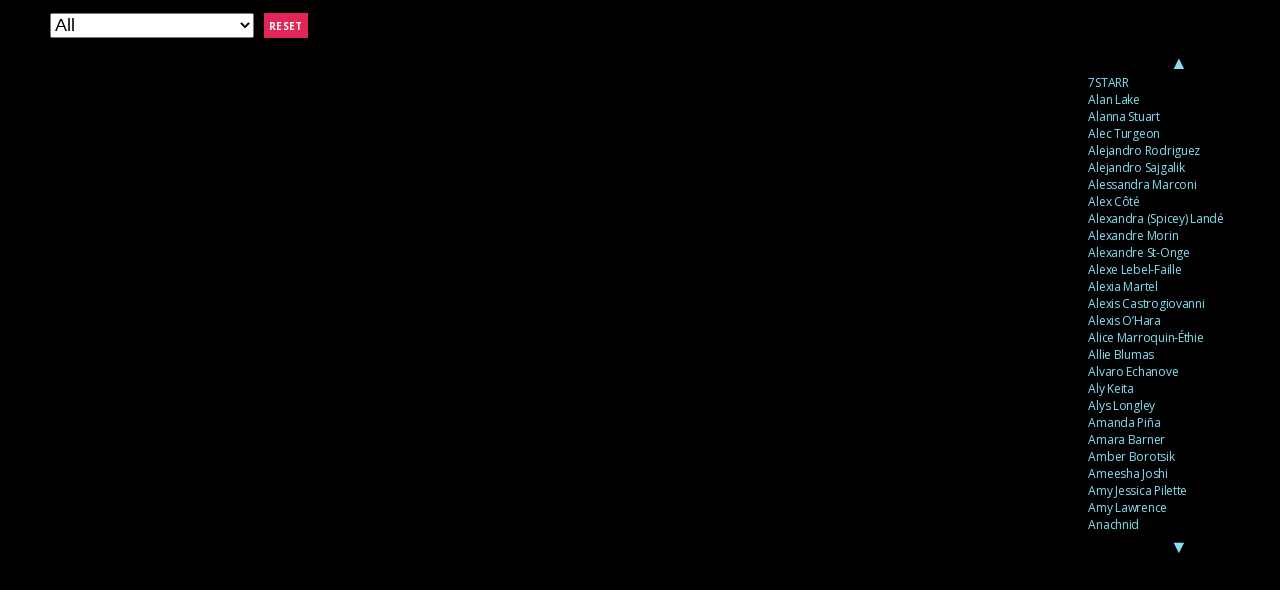

--- FILE ---
content_type: text/html; charset=UTF-8
request_url: https://archives.ccov.org/event/celebration-unie/
body_size: 13305
content:
<!DOCTYPE html>

<html class="no-js" lang="fr-CA">

	<head>

		<meta charset="UTF-8">
		<meta name="viewport" content="width=device-width, initial-scale=1.0" >

		<link rel="profile" href="https://gmpg.org/xfn/11">

        <link rel="preconnect" href="https://fonts.googleapis.com">
        <link rel="preconnect" href="https://fonts.gstatic.com" crossorigin>
        <link href="https://fonts.googleapis.com/css2?family=Open+Sans:ital,wght@0,400;0,700;1,400;1,700&display=swap" rel="stylesheet">

		<title>Célébration unie &#8211; Archive du CCOV</title>
<meta name='robots' content='max-image-preview:large' />
<link rel='dns-prefetch' href='//unpkg.com' />
<link rel="alternate" type="application/rss+xml" title="Archive du CCOV &raquo; Flux" href="https://archives.ccov.org/feed/" />
<link rel="alternate" type="application/rss+xml" title="Archive du CCOV &raquo; Flux des commentaires" href="https://archives.ccov.org/comments/feed/" />
<link rel="alternate" title="oEmbed (JSON)" type="application/json+oembed" href="https://archives.ccov.org/wp-json/oembed/1.0/embed?url=https%3A%2F%2Farchives.ccov.org%2Fevent%2Fcelebration-unie%2F" />
<link rel="alternate" title="oEmbed (XML)" type="text/xml+oembed" href="https://archives.ccov.org/wp-json/oembed/1.0/embed?url=https%3A%2F%2Farchives.ccov.org%2Fevent%2Fcelebration-unie%2F&#038;format=xml" />
<style id='wp-img-auto-sizes-contain-inline-css'>
img:is([sizes=auto i],[sizes^="auto," i]){contain-intrinsic-size:3000px 1500px}
/*# sourceURL=wp-img-auto-sizes-contain-inline-css */
</style>
<style id='wp-emoji-styles-inline-css'>

	img.wp-smiley, img.emoji {
		display: inline !important;
		border: none !important;
		box-shadow: none !important;
		height: 1em !important;
		width: 1em !important;
		margin: 0 0.07em !important;
		vertical-align: -0.1em !important;
		background: none !important;
		padding: 0 !important;
	}
/*# sourceURL=wp-emoji-styles-inline-css */
</style>
<link rel='stylesheet' id='present-history-10-css' href='https://unpkg.com/vis-timeline@7.4.9/styles/vis-timeline-graph2d.min.css?ver=1.1.4.20211012' media='all' />
<link rel='stylesheet' id='present-history-11-css' href='https://archives.ccov.org/wp-content/plugins/present-history/public/css/present-history-public.css?ver=1.1.4.20211012' media='all' />
<link rel='stylesheet' id='dashicons-css' href='https://archives.ccov.org/wp-includes/css/dashicons.min.css?ver=6.9' media='all' />
<link rel='stylesheet' id='cmplz-general-css' href='https://archives.ccov.org/wp-content/plugins/complianz-gdpr/assets/css/cookieblocker.min.css?ver=1768590501' media='all' />
<link rel='stylesheet' id='chld_thm_cfg_parent-css' href='https://archives.ccov.org/wp-content/themes/twentytwenty-child/style-parent.css?ver=1.8.1633692932' media='all' />
<link rel='stylesheet' id='art-popup-css' href='https://archives.ccov.org/wp-content/themes/twentytwenty-child/css/magnific-popup.css?ver=1.8.1633692932' media='all' />
<link rel='stylesheet' id='twentytwenty-style-css' href='https://archives.ccov.org/wp-content/themes/twentytwenty-child/style.css?ver=1.8.1633692932' media='all' />
<style id='twentytwenty-style-inline-css'>
.color-accent,.color-accent-hover:hover,.color-accent-hover:focus,:root .has-accent-color,.has-drop-cap:not(:focus):first-letter,.wp-block-button.is-style-outline,a { color: #d9305d; }blockquote,.border-color-accent,.border-color-accent-hover:hover,.border-color-accent-hover:focus { border-color: #d9305d; }button,.button,.faux-button,.wp-block-button__link,.wp-block-file .wp-block-file__button,input[type="button"],input[type="reset"],input[type="submit"],.bg-accent,.bg-accent-hover:hover,.bg-accent-hover:focus,:root .has-accent-background-color,.comment-reply-link { background-color: #d9305d; }.fill-children-accent,.fill-children-accent * { fill: #d9305d; }:root .has-background-color,button,.button,.faux-button,.wp-block-button__link,.wp-block-file__button,input[type="button"],input[type="reset"],input[type="submit"],.wp-block-button,.comment-reply-link,.has-background.has-primary-background-color:not(.has-text-color),.has-background.has-primary-background-color *:not(.has-text-color),.has-background.has-accent-background-color:not(.has-text-color),.has-background.has-accent-background-color *:not(.has-text-color) { color: #000000; }:root .has-background-background-color { background-color: #000000; }body,.entry-title a,:root .has-primary-color { color: #ffffff; }:root .has-primary-background-color { background-color: #ffffff; }cite,figcaption,.wp-caption-text,.post-meta,.entry-content .wp-block-archives li,.entry-content .wp-block-categories li,.entry-content .wp-block-latest-posts li,.wp-block-latest-comments__comment-date,.wp-block-latest-posts__post-date,.wp-block-embed figcaption,.wp-block-image figcaption,.wp-block-pullquote cite,.comment-metadata,.comment-respond .comment-notes,.comment-respond .logged-in-as,.pagination .dots,.entry-content hr:not(.has-background),hr.styled-separator,:root .has-secondary-color { color: #7c7c7c; }:root .has-secondary-background-color { background-color: #7c7c7c; }pre,fieldset,input,textarea,table,table *,hr { border-color: #262626; }caption,code,code,kbd,samp,.wp-block-table.is-style-stripes tbody tr:nth-child(odd),:root .has-subtle-background-background-color { background-color: #262626; }.wp-block-table.is-style-stripes { border-bottom-color: #262626; }.wp-block-latest-posts.is-grid li { border-top-color: #262626; }:root .has-subtle-background-color { color: #262626; }body:not(.overlay-header) .primary-menu > li > a,body:not(.overlay-header) .primary-menu > li > .icon,.modal-menu a,.footer-menu a, .footer-widgets a:where(:not(.wp-block-button__link)),#site-footer .wp-block-button.is-style-outline,.wp-block-pullquote:before,.singular:not(.overlay-header) .entry-header a,.archive-header a,.header-footer-group .color-accent,.header-footer-group .color-accent-hover:hover { color: #e22658; }.social-icons a,#site-footer button:not(.toggle),#site-footer .button,#site-footer .faux-button,#site-footer .wp-block-button__link,#site-footer .wp-block-file__button,#site-footer input[type="button"],#site-footer input[type="reset"],#site-footer input[type="submit"] { background-color: #e22658; }.social-icons a,body:not(.overlay-header) .primary-menu ul,.header-footer-group button,.header-footer-group .button,.header-footer-group .faux-button,.header-footer-group .wp-block-button:not(.is-style-outline) .wp-block-button__link,.header-footer-group .wp-block-file__button,.header-footer-group input[type="button"],.header-footer-group input[type="reset"],.header-footer-group input[type="submit"] { color: #ffffff; }#site-header,.footer-nav-widgets-wrapper,#site-footer,.menu-modal,.menu-modal-inner,.search-modal-inner,.archive-header,.singular .entry-header,.singular .featured-media:before,.wp-block-pullquote:before { background-color: #ffffff; }.header-footer-group,body:not(.overlay-header) #site-header .toggle,.menu-modal .toggle { color: #000000; }body:not(.overlay-header) .primary-menu ul { background-color: #000000; }body:not(.overlay-header) .primary-menu > li > ul:after { border-bottom-color: #000000; }body:not(.overlay-header) .primary-menu ul ul:after { border-left-color: #000000; }.site-description,body:not(.overlay-header) .toggle-inner .toggle-text,.widget .post-date,.widget .rss-date,.widget_archive li,.widget_categories li,.widget cite,.widget_pages li,.widget_meta li,.widget_nav_menu li,.powered-by-wordpress,.footer-credits .privacy-policy,.to-the-top,.singular .entry-header .post-meta,.singular:not(.overlay-header) .entry-header .post-meta a { color: #6d6d6d; }.header-footer-group pre,.header-footer-group fieldset,.header-footer-group input,.header-footer-group textarea,.header-footer-group table,.header-footer-group table *,.footer-nav-widgets-wrapper,#site-footer,.menu-modal nav *,.footer-widgets-outer-wrapper,.footer-top { border-color: #dbdbdb; }.header-footer-group table caption,body:not(.overlay-header) .header-inner .toggle-wrapper::before { background-color: #dbdbdb; }
/*# sourceURL=twentytwenty-style-inline-css */
</style>
<link rel='stylesheet' id='twentytwenty-fonts-css' href='https://archives.ccov.org/wp-content/themes/twentytwenty/assets/css/font-inter.css?ver=1.8.1633692932' media='all' />
<link rel='stylesheet' id='twentytwenty-print-style-css' href='https://archives.ccov.org/wp-content/themes/twentytwenty/print.css?ver=1.8.1633692932' media='print' />
<script src="https://archives.ccov.org/wp-includes/js/jquery/jquery.min.js?ver=3.7.1" id="jquery-core-js"></script>
<script src="https://archives.ccov.org/wp-includes/js/jquery/jquery-migrate.min.js?ver=3.4.1" id="jquery-migrate-js"></script>
<script src="https://archives.ccov.org/wp-content/plugins/present-history/public/../public/js/moment-with-locales.min.js?ver=1.1.4.20211012" id="present-history-10-js"></script>
<script src="https://unpkg.com/vis-timeline@7.4.9/standalone/umd/vis-timeline-graph2d.min.js?ver=1.1.4.20211012" id="present-history-11-js"></script>
<script src="https://archives.ccov.org/wp-content/plugins/present-history/public/js/jquery.tagcanvas.min.js?ver=1.1.4.20211012" id="present-history-12-js"></script>
<script src="https://archives.ccov.org/wp-content/plugins/present-history/public/js/present-history-public.js?ver=1.1.4.20211012" id="present-history-13-js"></script>
<script src="https://archives.ccov.org/wp-content/themes/twentytwenty-child/js/jquery.magnific-popup.min.js?ver=6.9" id="art-popup-js"></script>
<script src="https://archives.ccov.org/wp-content/themes/twentytwenty/assets/js/index.js?ver=1.8.1633692932" id="twentytwenty-js-js" defer data-wp-strategy="defer"></script>
<link rel="https://api.w.org/" href="https://archives.ccov.org/wp-json/" /><meta name="generator" content="WordPress 6.9" />
<link rel="canonical" href="https://archives.ccov.org/event/celebration-unie/" />
<link rel='shortlink' href='https://archives.ccov.org/?p=574' />
			<style>.cmplz-hidden {
					display: none !important;
				}</style><script>
document.documentElement.className = document.documentElement.className.replace( 'no-js', 'js' );
//# sourceURL=twentytwenty_no_js_class
</script>
<style id="custom-background-css">
body.custom-background { background-color: #000000; }
</style>
			<style id="wp-custom-css">
			.fancybox__content {
	display: block !important;
}

.popup_style {
	max-width: 640px !important;
	width: 640px !important;
}		</style>
		
	<style id='wp-block-paragraph-inline-css'>
.is-small-text{font-size:.875em}.is-regular-text{font-size:1em}.is-large-text{font-size:2.25em}.is-larger-text{font-size:3em}.has-drop-cap:not(:focus):first-letter{float:left;font-size:8.4em;font-style:normal;font-weight:100;line-height:.68;margin:.05em .1em 0 0;text-transform:uppercase}body.rtl .has-drop-cap:not(:focus):first-letter{float:none;margin-left:.1em}p.has-drop-cap.has-background{overflow:hidden}:root :where(p.has-background){padding:1.25em 2.375em}:where(p.has-text-color:not(.has-link-color)) a{color:inherit}p.has-text-align-left[style*="writing-mode:vertical-lr"],p.has-text-align-right[style*="writing-mode:vertical-rl"]{rotate:180deg}
/*# sourceURL=https://archives.ccov.org/wp-includes/blocks/paragraph/style.min.css */
</style>
</head>

	<body data-rsssl=1 class="wp-singular event-template-default single single-event postid-574 custom-background wp-embed-responsive wp-theme-twentytwenty wp-child-theme-twentytwenty-child singular missing-post-thumbnail has-single-pagination not-showing-comments show-avatars footer-top-visible">

		<a class="skip-link screen-reader-text" href="#site-content">Aller au contenu</a><link
        rel="stylesheet"
        href="https://cdn.jsdelivr.net/npm/@fancyapps/ui@4.0/dist/fancybox.css"
/>

<body data-rsssl=1>
<!-- Content -->

<script src="https://cdn.jsdelivr.net/npm/@fancyapps/ui@4.0/dist/fancybox.umd.js"></script>

<main id="site-content" role="main">


    <div id="author_tag_sidebar" data-selected="-1">
        <div id="author_tag_up">▲</div>
        <div id="author_tag_sidebar-list"  >
                        <a class="author_tag" href="#" data-tagid="238">7STARR</a>
                            <a class="author_tag" href="#" data-tagid="67">Alan Lake</a>
                            <a class="author_tag" href="#" data-tagid="154">Alanna Stuart</a>
                            <a class="author_tag" href="#" data-tagid="575">Alec Turgeon</a>
                            <a class="author_tag" href="#" data-tagid="63">Alejandro Rodriguez</a>
                            <a class="author_tag" href="#" data-tagid="560">Alejandro Sajgalik</a>
                            <a class="author_tag" href="#" data-tagid="317">Alessandra Marconi</a>
                            <a class="author_tag" href="#" data-tagid="486">Alex Côté</a>
                            <a class="author_tag" href="#" data-tagid="95">Alexandra (Spicey) Landé</a>
                            <a class="author_tag" href="#" data-tagid="236">Alexandre Morin</a>
                            <a class="author_tag" href="#" data-tagid="221">Alexandre St-Onge</a>
                            <a class="author_tag" href="#" data-tagid="293">Alexe Lebel-Faille</a>
                            <a class="author_tag" href="#" data-tagid="355">Alexia Martel</a>
                            <a class="author_tag" href="#" data-tagid="533">Alexis Castrogiovanni</a>
                            <a class="author_tag" href="#" data-tagid="360">Alexis O’Hara</a>
                            <a class="author_tag" href="#" data-tagid="529">Alice Marroquin-Éthie</a>
                            <a class="author_tag" href="#" data-tagid="128">Allie Blumas</a>
                            <a class="author_tag" href="#" data-tagid="468">Alvaro Echanove</a>
                            <a class="author_tag" href="#" data-tagid="505">Aly Keita</a>
                            <a class="author_tag" href="#" data-tagid="426">Alys Longley</a>
                            <a class="author_tag" href="#" data-tagid="452">Amanda Piña</a>
                            <a class="author_tag" href="#" data-tagid="567">Amara Barner</a>
                            <a class="author_tag" href="#" data-tagid="270">Amber Borotsik</a>
                            <a class="author_tag" href="#" data-tagid="118">Ameesha Joshi</a>
                            <a class="author_tag" href="#" data-tagid="197">Amy Jessica Pilette</a>
                            <a class="author_tag" href="#" data-tagid="511">Amy Lawrence</a>
                            <a class="author_tag" href="#" data-tagid="261">Anachnid</a>
                            <a class="author_tag" href="#" data-tagid="202">Anaïs Gachet</a>
                            <a class="author_tag" href="#" data-tagid="81">André Houle</a>
                            <a class="author_tag" href="#" data-tagid="295">Andrea Peña</a>
                            <a class="author_tag" href="#" data-tagid="224">Andrew de Lotbinière Harwood</a>
                            <a class="author_tag" href="#" data-tagid="211">Andrew Tay</a>
                            <a class="author_tag" href="#" data-tagid="222">Andrew Turner</a>
                            <a class="author_tag" href="#" data-tagid="148">Angélique Willkie</a>
                            <a class="author_tag" href="#" data-tagid="126">Angie Cheng</a>
                            <a class="author_tag" href="#" data-tagid="516">Aniela Piasecka</a>
                            <a class="author_tag" href="#" data-tagid="127">Anna Mayberry</a>
                            <a class="author_tag" href="#" data-tagid="104">Anne Plamondon</a>
                            <a class="author_tag" href="#" data-tagid="527">Anne Thériault</a>
                            <a class="author_tag" href="#" data-tagid="294">Anne-Flore de Rochambeau</a>
                            <a class="author_tag" href="#" data-tagid="79">Annie Gagnon</a>
                            <a class="author_tag" href="#" data-tagid="262">Annie Sama</a>
                            <a class="author_tag" href="#" data-tagid="248">Anouk Theriault</a>
                            <a class="author_tag" href="#" data-tagid="532">Anthony “Palomecc” Palomeque</a>
                            <a class="author_tag" href="#" data-tagid="77">Antoine Berthiaume</a>
                            <a class="author_tag" href="#" data-tagid="82">Antoine Caron</a>
                            <a class="author_tag" href="#" data-tagid="371">Antonija Livingstone</a>
                            <a class="author_tag" href="#" data-tagid="275">António Torres</a>
                            <a class="author_tag" href="#" data-tagid="88">Areli Moran</a>
                            <a class="author_tag" href="#" data-tagid="493">Ariah Lester</a>
                            <a class="author_tag" href="#" data-tagid="137">Ariane Boulet</a>
                            <a class="author_tag" href="#" data-tagid="391">Arielle Warnke St-Pierre</a>
                            <a class="author_tag" href="#" data-tagid="52">Arnaldo Betancourt (Effect)</a>
                            <a class="author_tag" href="#" data-tagid="68">Artiste associé</a>
                            <a class="author_tag" href="#" data-tagid="227">Audray Julien</a>
                            <a class="author_tag" href="#" data-tagid="132">Audrée Juteau</a>
                            <a class="author_tag" href="#" data-tagid="467">Audrée Lewka</a>
                            <a class="author_tag" href="#" data-tagid="437">Audrey Rochette</a>
                            <a class="author_tag" href="#" data-tagid="469">Aurélie Brunelle</a>
                            <a class="author_tag" href="#" data-tagid="510">Aurélie Figaro</a>
                            <a class="author_tag" href="#" data-tagid="123">Axelle Munezero</a>
                            <a class="author_tag" href="#" data-tagid="273">BamBam Frost</a>
                            <a class="author_tag" href="#" data-tagid="439">Barbara Diabo</a>
                            <a class="author_tag" href="#" data-tagid="579">Bashir Al Mahayni</a>
                            <a class="author_tag" href="#" data-tagid="199">Basilio-Augusto Rabanal-Ayansen</a>
                            <a class="author_tag" href="#" data-tagid="263">Be Heintzman Hope</a>
                            <a class="author_tag" href="#" data-tagid="287">Beaver Sheppard</a>
                            <a class="author_tag" href="#" data-tagid="92">Benjamin Kamino</a>
                            <a class="author_tag" href="#" data-tagid="343">Bettina Szabo</a>
                            <a class="author_tag" href="#" data-tagid="350">Bill Coleman</a>
                            <a class="author_tag" href="#" data-tagid="413">Brian Mendez</a>
                            <a class="author_tag" href="#" data-tagid="352">Brice Noeser</a>
                            <a class="author_tag" href="#" data-tagid="392">Bruno Matte</a>
                            <a class="author_tag" href="#" data-tagid="131">Bryce Kushnier</a>
                            <a class="author_tag" href="#" data-tagid="361">Burcu Emeç</a>
                            <a class="author_tag" href="#" data-tagid="566">Camille Huang</a>
                            <a class="author_tag" href="#" data-tagid="172">Camille Jacques</a>
                            <a class="author_tag" href="#" data-tagid="432">Camille Lacelle-Wilsey</a>
                            <a class="author_tag" href="#" data-tagid="151">Camille Thibault-Bédard</a>
                            <a class="author_tag" href="#" data-tagid="485">Cardiff Dance Festival</a>
                            <a class="author_tag" href="#" data-tagid="29">Caroline Gravel</a>
                            <a class="author_tag" href="#" data-tagid="157">Caroline Shaw</a>
                            <a class="author_tag" href="#" data-tagid="438">Catherine Boivin</a>
                            <a class="author_tag" href="#" data-tagid="399">Catherine Gaudet</a>
                            <a class="author_tag" href="#" data-tagid="407">Catherine Lalonde</a>
                            <a class="author_tag" href="#" data-tagid="134">Catherine Lavoie-Marcus</a>
                            <a class="author_tag" href="#" data-tagid="524">Chanel Cheiban</a>
                            <a class="author_tag" href="#" data-tagid="496">Chantal Labonté</a>
                            <a class="author_tag" href="#" data-tagid="543">Charles Brécard</a>
                            <a class="author_tag" href="#" data-tagid="462">Cheline Lacroix</a>
                            <a class="author_tag" href="#" data-tagid="278">Chloe Lum</a>
                            <a class="author_tag" href="#" data-tagid="208">Chloé Saintesprit</a>
                            <a class="author_tag" href="#" data-tagid="97">Christina Paquette</a>
                            <a class="author_tag" href="#" data-tagid="422">Christopher Marlot</a>
                            <a class="author_tag" href="#" data-tagid="156">Christopher Willes</a>
                            <a class="author_tag" href="#" data-tagid="302">Cindy Salgado</a>
                            <a class="author_tag" href="#" data-tagid="242">Cinzia C</a>
                            <a class="author_tag" href="#" data-tagid="500">Claudio Castillo</a>
                            <a class="author_tag" href="#" data-tagid="203">Compagnie Forward Movements</a>
                            <a class="author_tag" href="#" data-tagid="328">Corazon Aguirre</a>
                            <a class="author_tag" href="#" data-tagid="166">Corinne Crane-Desmarais</a>
                            <a class="author_tag" href="#" data-tagid="507">Corpuscule</a>
                            <a class="author_tag" href="#" data-tagid="307">Creeasian</a>
                            <a class="author_tag" href="#" data-tagid="85">Daina Ashbee</a>
                            <a class="author_tag" href="#" data-tagid="398">Dana Gingras</a>
                            <a class="author_tag" href="#" data-tagid="254">Dana Michel</a>
                            <a class="author_tag" href="#" data-tagid="379">Dana Pajarillaga</a>
                            <a class="author_tag" href="#" data-tagid="327">Dana Wilson</a>
                            <a class="author_tag" href="#" data-tagid="83">Daniel Richard</a>
                            <a class="author_tag" href="#" data-tagid="477">Daniela Carmona</a>
                            <a class="author_tag" href="#" data-tagid="405">Danielle Davidson</a>
                            <a class="author_tag" href="#" data-tagid="200">Darianne Ramirez-Blanchette</a>
                            <a class="author_tag" href="#" data-tagid="37">Dave Bryantm</a>
                            <a class="author_tag" href="#" data-tagid="226">David Albert-Toth</a>
                            <a class="author_tag" href="#" data-tagid="380">David Dundas (DKC)</a>
                            <a class="author_tag" href="#" data-tagid="73">David Rancourt</a>
                            <a class="author_tag" href="#" data-tagid="321">Dean Berlin</a>
                            <a class="author_tag" href="#" data-tagid="220">Diane Labrosse</a>
                            <a class="author_tag" href="#" data-tagid="43">Dominique Sarrazin</a>
                            <a class="author_tag" href="#" data-tagid="395">Dong Hoon Jun</a>
                            <a class="author_tag" href="#" data-tagid="366">Dorian Nuskind-Oder</a>
                            <a class="author_tag" href="#" data-tagid="330">Dylan Moore</a>
                            <a class="author_tag" href="#" data-tagid="153">EBNFLŌH</a>
                            <a class="author_tag" href="#" data-tagid="230">Elegi</a>
                            <a class="author_tag" href="#" data-tagid="536">Elena Stoodley</a>
                            <a class="author_tag" href="#" data-tagid="241">Elie-Anne Ross</a>
                            <a class="author_tag" href="#" data-tagid="190">Elinor Feuter</a>
                            <a class="author_tag" href="#" data-tagid="421">Elisa Harkins</a>
                            <a class="author_tag" href="#" data-tagid="523">Elisabete Almeida</a>
                            <a class="author_tag" href="#" data-tagid="216">Élise Boileau</a>
                            <a class="author_tag" href="#" data-tagid="570">Elise Legrand</a>
                            <a class="author_tag" href="#" data-tagid="86">Élise Vanderborght</a>
                            <a class="author_tag" href="#" data-tagid="336">Elle Barbara</a>
                            <a class="author_tag" href="#" data-tagid="47">Ellen Furey</a>
                            <a class="author_tag" href="#" data-tagid="276">Emile Pineault</a>
                            <a class="author_tag" href="#" data-tagid="218">Émilie Girard-Charest</a>
                            <a class="author_tag" href="#" data-tagid="253">Emilie Monnet</a>
                            <a class="author_tag" href="#" data-tagid="162">Emily Gualtieri</a>
                            <a class="author_tag" href="#" data-tagid="305">Emlyn VanBruinswaardt</a>
                            <a class="author_tag" href="#" data-tagid="433">Emma-Kate Guimond</a>
                            <a class="author_tag" href="#" data-tagid="354">Emmalie Ruest</a>
                            <a class="author_tag" href="#" data-tagid="573">Emmanuelle Lê Phan</a>
                            <a class="author_tag" href="#" data-tagid="152">Enora Rivière</a>
                            <a class="author_tag" href="#" data-tagid="435">Erin Hill</a>
                            <a class="author_tag" href="#" data-tagid="168">Erin O&#039;Loughlin</a>
                            <a class="author_tag" href="#" data-tagid="135">Eroca Nicols</a>
                            <a class="author_tag" href="#" data-tagid="48">Esther Rousseau-Morin</a>
                            <a class="author_tag" href="#" data-tagid="482">f.h.a.n.g</a>
                            <a class="author_tag" href="#" data-tagid="72">Fabien Piché</a>
                            <a class="author_tag" href="#" data-tagid="319">Fatima Fazal</a>
                            <a class="author_tag" href="#" data-tagid="419">Faye Mullen</a>
                            <a class="author_tag" href="#" data-tagid="184">Félix Hallé</a>
                            <a class="author_tag" href="#" data-tagid="36">Fly Pan Am</a>
                            <a class="author_tag" href="#" data-tagid="194">Ford Mckeown Larose</a>
                            <a class="author_tag" href="#" data-tagid="90">Francesca Frewer</a>
                            <a class="author_tag" href="#" data-tagid="306">Francis-Olivier Métras</a>
                            <a class="author_tag" href="#" data-tagid="458">Frantz Kerby Mathieu</a>
                            <a class="author_tag" href="#" data-tagid="480">Frase</a>
                            <a class="author_tag" href="#" data-tagid="397">Frédérique Pax Dumas</a>
                            <a class="author_tag" href="#" data-tagid="143">Gabriel Vignola</a>
                            <a class="author_tag" href="#" data-tagid="412">Gaétan Paré</a>
                            <a class="author_tag" href="#" data-tagid="174">Geneviève Bolla</a>
                            <a class="author_tag" href="#" data-tagid="167">Geneviève Boulet</a>
                            <a class="author_tag" href="#" data-tagid="353">Geneviève Duong</a>
                            <a class="author_tag" href="#" data-tagid="74">Geneviève Robitaille</a>
                            <a class="author_tag" href="#" data-tagid="296">Georges Stamos</a>
                            <a class="author_tag" href="#" data-tagid="140">Georges-Nicolas Tremblay</a>
                            <a class="author_tag" href="#" data-tagid="569">Germain Ducros</a>
                            <a class="author_tag" href="#" data-tagid="93">Gianni Bardaro</a>
                            <a class="author_tag" href="#" data-tagid="308">Gillian Reid</a>
                            <a class="author_tag" href="#" data-tagid="173">Gina Osorio</a>
                            <a class="author_tag" href="#" data-tagid="269">Ginelle Chagnon</a>
                            <a class="author_tag" href="#" data-tagid="285">Greg (Krypto) Sellinger</a>
                            <a class="author_tag" href="#" data-tagid="508">Guillaume BB</a>
                            <a class="author_tag" href="#" data-tagid="578">Guy Marsan</a>
                            <a class="author_tag" href="#" data-tagid="58">Guy-Emmanuel Septier (Bourrik)</a>
                            <a class="author_tag" href="#" data-tagid="206">Hanako Hoshimi-Caines</a>
                            <a class="author_tag" href="#" data-tagid="561">Handy Yacinthe</a>
                            <a class="author_tag" href="#" data-tagid="344">Hanna Sybille Müller</a>
                            <a class="author_tag" href="#" data-tagid="160">Heather Stewart</a>
                            <a class="author_tag" href="#" data-tagid="124">Helen Simard</a>
                            <a class="author_tag" href="#" data-tagid="471">Hilda Coker</a>
                            <a class="author_tag" href="#" data-tagid="171">Hugo Dalphond</a>
                            <a class="author_tag" href="#" data-tagid="110">Ida Baptiste</a>
                            <a class="author_tag" href="#" data-tagid="87">Imara Bosco</a>
                            <a class="author_tag" href="#" data-tagid="580">Ines Chiha</a>
                            <a class="author_tag" href="#" data-tagid="280">Isabelle Poirier</a>
                            <a class="author_tag" href="#" data-tagid="483">Isaiah Ceccarelli</a>
                            <a class="author_tag" href="#" data-tagid="209">Ivanie Aubin-Malo</a>
                            <a class="author_tag" href="#" data-tagid="584">J-Style Mukoma Nshinga</a>
                            <a class="author_tag" href="#" data-tagid="284">Ja (Jigsaw) James Britton Johnson</a>
                            <a class="author_tag" href="#" data-tagid="231">Jacaszek</a>
                            <a class="author_tag" href="#" data-tagid="112">Jacob Wren</a>
                            <a class="author_tag" href="#" data-tagid="487">Jacqueline Van De Geer</a>
                            <a class="author_tag" href="#" data-tagid="103">Jai Nitai Lotus</a>
                            <a class="author_tag" href="#" data-tagid="311">Jamario Stills</a>
                            <a class="author_tag" href="#" data-tagid="310">James Dean Palmer</a>
                            <a class="author_tag" href="#" data-tagid="449">James Goddard</a>
                            <a class="author_tag" href="#" data-tagid="210">James Oscar</a>
                            <a class="author_tag" href="#" data-tagid="170">James Viveiros</a>
                            <a class="author_tag" href="#" data-tagid="223">Jamie Wright</a>
                            <a class="author_tag" href="#" data-tagid="372">Jamila Johnson-Small</a>
                            <a class="author_tag" href="#" data-tagid="534">Jason Blackbird Selman</a>
                            <a class="author_tag" href="#" data-tagid="234">Jason Martin</a>
                            <a class="author_tag" href="#" data-tagid="150">Jason Sharp</a>
                            <a class="author_tag" href="#" data-tagid="107">Jassem Hindi</a>
                            <a class="author_tag" href="#" data-tagid="54">Jayson Collantes</a>
                            <a class="author_tag" href="#" data-tagid="341">Jean Bui</a>
                            <a class="author_tag" href="#" data-tagid="457">Jean Erian Samson</a>
                            <a class="author_tag" href="#" data-tagid="70">Jean-Benoit Labrecque</a>
                            <a class="author_tag" href="#" data-tagid="44">Jean-François Piché</a>
                            <a class="author_tag" href="#" data-tagid="239">Jeff Hall</a>
                            <a class="author_tag" href="#" data-tagid="465">Jennifer Daoust</a>
                            <a class="author_tag" href="#" data-tagid="325">Jennifer Florentino</a>
                            <a class="author_tag" href="#" data-tagid="192">Jeremy Gordaneer</a>
                            <a class="author_tag" href="#" data-tagid="53">Jerick Collantes (Anyo)</a>
                            <a class="author_tag" href="#" data-tagid="314">Jermaine Spivey</a>
                            <a class="author_tag" href="#" data-tagid="247">Jes Sachse</a>
                            <a class="author_tag" href="#" data-tagid="501">Jessica Serli</a>
                            <a class="author_tag" href="#" data-tagid="179">Jessie Lhôte</a>
                            <a class="author_tag" href="#" data-tagid="259">Jessie Mill</a>
                            <a class="author_tag" href="#" data-tagid="518">Jie Yu</a>
                            <a class="author_tag" href="#" data-tagid="408">Jimmy Gonzalez</a>
                            <a class="author_tag" href="#" data-tagid="576">Jimmy Trieu Phong Chung</a>
                            <a class="author_tag" href="#" data-tagid="138">Joannie Douville</a>
                            <a class="author_tag" href="#" data-tagid="130">Jolyane Langlois</a>
                            <a class="author_tag" href="#" data-tagid="546">Jon Cleveland</a>
                            <a class="author_tag" href="#" data-tagid="101">Jonathan Mokuma</a>
                            <a class="author_tag" href="#" data-tagid="358">Jordan Brown</a>
                            <a class="author_tag" href="#" data-tagid="75">Josiane Bernier</a>
                            <a class="author_tag" href="#" data-tagid="260">Jossua Collin</a>
                            <a class="author_tag" href="#" data-tagid="313">Juan Collado</a>
                            <a class="author_tag" href="#" data-tagid="488">Julia B. Laperrière</a>
                            <a class="author_tag" href="#" data-tagid="445">Julian Rice</a>
                            <a class="author_tag" href="#" data-tagid="51">Julie Benoît (Julie Rock)</a>
                            <a class="author_tag" href="#" data-tagid="368">Julie Deschênes</a>
                            <a class="author_tag" href="#" data-tagid="497">Julie Lévesque</a>
                            <a class="author_tag" href="#" data-tagid="228">Julie Robert</a>
                            <a class="author_tag" href="#" data-tagid="141">Julie Tymchuk</a>
                            <a class="author_tag" href="#" data-tagid="489">Julien Cloutier</a>
                            <a class="author_tag" href="#" data-tagid="309">Julio Trinidad</a>
                            <a class="author_tag" href="#" data-tagid="31">Justin de Luna</a>
                            <a class="author_tag" href="#" data-tagid="552">Kai Er Eng</a>
                            <a class="author_tag" href="#" data-tagid="531">Kalliane “Yofi” Brémault</a>
                            <a class="author_tag" href="#" data-tagid="315">Kambi Gathesha</a>
                            <a class="author_tag" href="#" data-tagid="394">Karen Fennell</a>
                            <a class="author_tag" href="#" data-tagid="78">Karine Gauthier</a>
                            <a class="author_tag" href="#" data-tagid="187">Kate Ramsden</a>
                            <a class="author_tag" href="#" data-tagid="180">Katherine Ng</a>
                            <a class="author_tag" href="#" data-tagid="191">Kathy Casey</a>
                            <a class="author_tag" href="#" data-tagid="559">Katie Ward</a>
                            <a class="author_tag" href="#" data-tagid="125">Katya Montaignac</a>
                            <a class="author_tag" href="#" data-tagid="506">Keenan Simik Komaksiutiksak</a>
                            <a class="author_tag" href="#" data-tagid="502">Keven Dubois</a>
                            <a class="author_tag" href="#" data-tagid="446">Kevin Deer</a>
                            <a class="author_tag" href="#" data-tagid="357">KG Guttman</a>
                            <a class="author_tag" href="#" data-tagid="431">Kim-Sanh Châu</a>
                            <a class="author_tag" href="#" data-tagid="69">Kimberley de Jong</a>
                            <a class="author_tag" href="#" data-tagid="415">Kimura Byol</a>
                            <a class="author_tag" href="#" data-tagid="423">Kìzis</a>
                            <a class="author_tag" href="#" data-tagid="34">Koliane Rochon-Prom Tep</a>
                            <a class="author_tag" href="#" data-tagid="545">Krystina Desjean</a>
                            <a class="author_tag" href="#" data-tagid="448">Kwena Boivin</a>
                            <a class="author_tag" href="#" data-tagid="577">Kyana Lyne</a>
                            <a class="author_tag" href="#" data-tagid="411">Laboratoire Popmolle</a>
                            <a class="author_tag" href="#" data-tagid="100">Lakesshia Pierre-Colon</a>
                            <a class="author_tag" href="#" data-tagid="106">Lara Kramer</a>
                            <a class="author_tag" href="#" data-tagid="182">Lara Oundjian</a>
                            <a class="author_tag" href="#" data-tagid="539">Lari Jalbert</a>
                            <a class="author_tag" href="#" data-tagid="517">Laura Gonzalez</a>
                            <a class="author_tag" href="#" data-tagid="169">Laura Toma</a>
                            <a class="author_tag" href="#" data-tagid="557">Lauranne</a>
                            <a class="author_tag" href="#" data-tagid="442">Lauren Ashley Jiles</a>
                            <a class="author_tag" href="#" data-tagid="117">Laurie-Anne Langis</a>
                            <a class="author_tag" href="#" data-tagid="478">Le Parc</a>
                            <a class="author_tag" href="#" data-tagid="387">Leah McFly</a>
                            <a class="author_tag" href="#" data-tagid="129">Lee Gelbloom</a>
                            <a class="author_tag" href="#" data-tagid="27">Léna Demnati</a>
                            <a class="author_tag" href="#" data-tagid="583">Léo Coupal-Lafleur</a>
                            <a class="author_tag" href="#" data-tagid="201">Léonard Turgeon</a>
                            <a class="author_tag" href="#" data-tagid="35">Lexi Vajda</a>
                            <a class="author_tag" href="#" data-tagid="186">Liane Thériault</a>
                            <a class="author_tag" href="#" data-tagid="347">Liliane Moussa</a>
                            <a class="author_tag" href="#" data-tagid="549">Lina Cruz</a>
                            <a class="author_tag" href="#" data-tagid="444">Lisa Nevada</a>
                            <a class="author_tag" href="#" data-tagid="512">LJ Findlay-Walsh</a>
                            <a class="author_tag" href="#" data-tagid="429">Lo Bil</a>
                            <a class="author_tag" href="#" data-tagid="193">Lois Brown</a>
                            <a class="author_tag" href="#" data-tagid="71">Louis-Elyan Martin</a>
                            <a class="author_tag" href="#" data-tagid="30">Louise Michel Jackson</a>
                            <a class="author_tag" href="#" data-tagid="418">Luca (Lazylegz) Patuelli</a>
                            <a class="author_tag" href="#" data-tagid="245">Lucas Paris</a>
                            <a class="author_tag" href="#" data-tagid="320">Lucia Eastman</a>
                            <a class="author_tag" href="#" data-tagid="139">Lucy May</a>
                            <a class="author_tag" href="#" data-tagid="562">Maigwenn Desbois</a>
                            <a class="author_tag" href="#" data-tagid="161">Marc Bartissol</a>
                            <a class="author_tag" href="#" data-tagid="215">Marc Béland</a>
                            <a class="author_tag" href="#" data-tagid="225">Marc Boivin</a>
                            <a class="author_tag" href="#" data-tagid="109">Marc Meriläinen</a>
                            <a class="author_tag" href="#" data-tagid="563">Marc-Olivier Hamelin</a>
                            <a class="author_tag" href="#" data-tagid="464">Marcus Paris</a>
                            <a class="author_tag" href="#" data-tagid="522">Margaux Wasteels</a>
                            <a class="author_tag" href="#" data-tagid="345">Maria Kefirova</a>
                            <a class="author_tag" href="#" data-tagid="441">Mariam Imak</a>
                            <a class="author_tag" href="#" data-tagid="515">Marie Claire Forté</a>
                            <a class="author_tag" href="#" data-tagid="528">Marie Eve Quilicot</a>
                            <a class="author_tag" href="#" data-tagid="396">Marie Lambin Gaggnon</a>
                            <a class="author_tag" href="#" data-tagid="185">Marie Mougeolle</a>
                            <a class="author_tag" href="#" data-tagid="142">Marie Vallée</a>
                            <a class="author_tag" href="#" data-tagid="176">Marie-Ève Carrière</a>
                            <a class="author_tag" href="#" data-tagid="374">Marie-France Jacques</a>
                            <a class="author_tag" href="#" data-tagid="504">Marie-Helene Massy Emond</a>
                            <a class="author_tag" href="#" data-tagid="337">Marie-Reine Mqueen Kabasha</a>
                            <a class="author_tag" href="#" data-tagid="80">Marilène Bastien</a>
                            <a class="author_tag" href="#" data-tagid="251">Marilou Craft</a>
                            <a class="author_tag" href="#" data-tagid="530">Marilyne St-Sauveur</a>
                            <a class="author_tag" href="#" data-tagid="300">Marion Talan</a>
                            <a class="author_tag" href="#" data-tagid="32">Mark Medrano</a>
                            <a class="author_tag" href="#" data-tagid="257">Mark Sawh Medrano</a>
                            <a class="author_tag" href="#" data-tagid="136">Martin Beauregard</a>
                            <a class="author_tag" href="#" data-tagid="346">Matéo Chauchat</a>
                            <a class="author_tag" href="#" data-tagid="525">Maude Laurin Beaulieu</a>
                            <a class="author_tag" href="#" data-tagid="301">Mauricio Tafur Salgado</a>
                            <a class="author_tag" href="#" data-tagid="243">Maxime Damecour</a>
                            <a class="author_tag" href="#" data-tagid="334">Maxine Segalowitz</a>
                            <a class="author_tag" href="#" data-tagid="420">Mayssan Charafeddine</a>
                            <a class="author_tag" href="#" data-tagid="322">Mayte Natalio</a>
                            <a class="author_tag" href="#" data-tagid="403">Mecdy Jean-Pierre</a>
                            <a class="author_tag" href="#" data-tagid="213">Mélanie Demers</a>
                            <a class="author_tag" href="#" data-tagid="586">Melinda Yeoh</a>
                            <a class="author_tag" href="#" data-tagid="56">Mélissa Flérangile (Melly Mel)</a>
                            <a class="author_tag" href="#" data-tagid="252">Mellissa Larivière</a>
                            <a class="author_tag" href="#" data-tagid="122">Menka Nagrani</a>
                            <a class="author_tag" href="#" data-tagid="388">Mich Cota</a>
                            <a class="author_tag" href="#" data-tagid="356">Michael Martini</a>
                            <a class="author_tag" href="#" data-tagid="367">Michael Toppings</a>
                            <a class="author_tag" href="#" data-tagid="521">Mithra Myth Rabel</a>
                            <a class="author_tag" href="#" data-tagid="424">Moe Clark</a>
                            <a class="author_tag" href="#" data-tagid="430">Mohammadreza Akrami</a>
                            <a class="author_tag" href="#" data-tagid="289">Mollygum</a>
                            <a class="author_tag" href="#" data-tagid="436">Mona El Husseini</a>
                            <a class="author_tag" href="#" data-tagid="196">Morganne Lavarenne</a>
                            <a class="author_tag" href="#" data-tagid="404">Mukoma (J.Style) Nshinga</a>
                            <a class="author_tag" href="#" data-tagid="198">Mukoma-K. Nshinga</a>
                            <a class="author_tag" href="#" data-tagid="514">Mycelium</a>
                            <a class="author_tag" href="#" data-tagid="42">Mylène Caya</a>
                            <a class="author_tag" href="#" data-tagid="282">Myriam Allard</a>
                            <a class="author_tag" href="#" data-tagid="384">Nadège Grebmeier Forget</a>
                            <a class="author_tag" href="#" data-tagid="332">Nantha Kumar</a>
                            <a class="author_tag" href="#" data-tagid="178">Naomi Hilaire</a>
                            <a class="author_tag" href="#" data-tagid="318">Naomi Navkal</a>
                            <a class="author_tag" href="#" data-tagid="244">Naoto Hieda</a>
                            <a class="author_tag" href="#" data-tagid="351">Nasim Lootij</a>
                            <a class="author_tag" href="#" data-tagid="133">Natalie-Zoey Gauld</a>
                            <a class="author_tag" href="#" data-tagid="383">Natasha Jean-Bart (Tash)</a>
                            <a class="author_tag" href="#" data-tagid="146">Nate Yaffe</a>
                            <a class="author_tag" href="#" data-tagid="331">Nemesis Warren</a>
                            <a class="author_tag" href="#" data-tagid="207">Nènè Myriam Konaté</a>
                            <a class="author_tag" href="#" data-tagid="359">Nicholas Bellefleur</a>
                            <a class="author_tag" href="#" data-tagid="144">Nicolas Filion</a>
                            <a class="author_tag" href="#" data-tagid="348">Nicolas Patry</a>
                            <a class="author_tag" href="#" data-tagid="520">Nicole Jacobs</a>
                            <a class="author_tag" href="#" data-tagid="286">Nien Tzu Weng</a>
                            <a class="author_tag" href="#" data-tagid="466">Nina Vroemen</a>
                            <a class="author_tag" href="#" data-tagid="99">Nindy Banks</a>
                            <a class="author_tag" href="#" data-tagid="535">Noam Bierstone</a>
                            <a class="author_tag" href="#" data-tagid="494">Noël Vézina</a>
                            <a class="author_tag" href="#" data-tagid="370">Noémie Solomon</a>
                            <a class="author_tag" href="#" data-tagid="60">Nubian Néné</a>
                            <a class="author_tag" href="#" data-tagid="76">Odile-Amélie Peters</a>
                            <a class="author_tag" href="#" data-tagid="271">Olivia Davies</a>
                            <a class="author_tag" href="#" data-tagid="459">Olivia Silva</a>
                            <a class="author_tag" href="#" data-tagid="498">Olivier Normand Laplante</a>
                            <a class="author_tag" href="#" data-tagid="291">Ottomata + BOYCOTT</a>
                            <a class="author_tag" href="#" data-tagid="288">Ouri b2b Honeydrip</a>
                            <a class="author_tag" href="#" data-tagid="447">Owen Mayo</a>
                            <a class="author_tag" href="#" data-tagid="49">Paige Culley</a>
                            <a class="author_tag" href="#" data-tagid="564">Pamela Aubé</a>
                            <a class="author_tag" href="#" data-tagid="164">Patrick Conan</a>
                            <a class="author_tag" href="#" data-tagid="503">Patrick Paquet</a>
                            <a class="author_tag" href="#" data-tagid="386">Patrick Saint-Denis</a>
                            <a class="author_tag" href="#" data-tagid="113">Paul Chambers</a>
                            <a class="author_tag" href="#" data-tagid="304">Paul Hudson</a>
                            <a class="author_tag" href="#" data-tagid="108">Peter James</a>
                            <a class="author_tag" href="#" data-tagid="264">Peter Jasko</a>
                            <a class="author_tag" href="#" data-tagid="342">Peter Trosztmer</a>
                            <a class="author_tag" href="#" data-tagid="481">Pho Pho</a>
                            <a class="author_tag" href="#" data-tagid="256">Phoenix Inana</a>
                            <a class="author_tag" href="#" data-tagid="250">Phoenix Wood</a>
                            <a class="author_tag" href="#" data-tagid="409">Priscilla Guy</a>
                            <a class="author_tag" href="#" data-tagid="463">Purawai Vyas</a>
                            <a class="author_tag" href="#" data-tagid="389">Queen Ka</a>
                            <a class="author_tag" href="#" data-tagid="189">Rachel Harris</a>
                            <a class="author_tag" href="#" data-tagid="45">Radwan Ghazi Moumneh</a>
                            <a class="author_tag" href="#" data-tagid="461">Raoul Wilke</a>
                            <a class="author_tag" href="#" data-tagid="177">Rasmus Sylves</a>
                            <a class="author_tag" href="#" data-tagid="475">RECAA</a>
                            <a class="author_tag" href="#" data-tagid="249">Rhodnie Désir</a>
                            <a class="author_tag" href="#" data-tagid="454">Rick Haworth</a>
                            <a class="author_tag" href="#" data-tagid="26">Robert Abubo</a>
                            <a class="author_tag" href="#" data-tagid="116">Robin Pineda Gould</a>
                            <a class="author_tag" href="#" data-tagid="323">Robin Tjay</a>
                            <a class="author_tag" href="#" data-tagid="195">Romy Lacasse</a>
                            <a class="author_tag" href="#" data-tagid="155">Romy Lightman</a>
                            <a class="author_tag" href="#" data-tagid="537">RONY</a>
                            <a class="author_tag" href="#" data-tagid="362">Roxa Hy</a>
                            <a class="author_tag" href="#" data-tagid="544">Rozenn Lecomte</a>
                            <a class="author_tag" href="#" data-tagid="38">Ruth Little</a>
                            <a class="author_tag" href="#" data-tagid="519">Salma El Hankouri</a>
                            <a class="author_tag" href="#" data-tagid="281">Sam I Am Montolla</a>
                            <a class="author_tag" href="#" data-tagid="547">Samantha Hinds</a>
                            <a class="author_tag" href="#" data-tagid="499">Samuel Boucher</a>
                            <a class="author_tag" href="#" data-tagid="183">Samuel Dzierzaw</a>
                            <a class="author_tag" href="#" data-tagid="491">Samuelle Auclair</a>
                            <a class="author_tag" href="#" data-tagid="40">Sandra Richefort</a>
                            <a class="author_tag" href="#" data-tagid="98">Sandy Béland</a>
                            <a class="author_tag" href="#" data-tagid="453">Sandy Silva</a>
                            <a class="author_tag" href="#" data-tagid="255">Sarah Elola</a>
                            <a class="author_tag" href="#" data-tagid="115">Sarah Manya</a>
                            <a class="author_tag" href="#" data-tagid="414">Sarah Poirier</a>
                            <a class="author_tag" href="#" data-tagid="41">Sarah Rogers</a>
                            <a class="author_tag" href="#" data-tagid="558">Sarah Wendt</a>
                            <a class="author_tag" href="#" data-tagid="39">Sarah Williams</a>
                            <a class="author_tag" href="#" data-tagid="145">Sarah-Ève Grant</a>
                            <a class="author_tag" href="#" data-tagid="232">Sasha</a>
                            <a class="author_tag" href="#" data-tagid="339">Sasha Kleinplatz</a>
                            <a class="author_tag" href="#" data-tagid="364">Scott McCabe</a>
                            <a class="author_tag" href="#" data-tagid="365">Sébastien Provencher</a>
                            <a class="author_tag" href="#" data-tagid="455">Shaista Latif</a>
                            <a class="author_tag" href="#" data-tagid="363">Shanyça Elie-Leconte</a>
                            <a class="author_tag" href="#" data-tagid="62">Shash’U</a>
                            <a class="author_tag" href="#" data-tagid="509">Shérane</a>
                            <a class="author_tag" href="#" data-tagid="542">Shérane Figaro</a>
                            <a class="author_tag" href="#" data-tagid="283">Silvia Sanchez</a>
                            <a class="author_tag" href="#" data-tagid="443">Simik Komaksiutiksak</a>
                            <a class="author_tag" href="#" data-tagid="217">Simon Chioini</a>
                            <a class="author_tag" href="#" data-tagid="240">Simon Portugal</a>
                            <a class="author_tag" href="#" data-tagid="235">Simon Renaud</a>
                            <a class="author_tag" href="#" data-tagid="565">Sina Saberi</a>
                            <a class="author_tag" href="#" data-tagid="385">Socalled</a>
                            <a class="author_tag" href="#" data-tagid="541">Soeurs Schmutt</a>
                            <a class="author_tag" href="#" data-tagid="526">Soft social club de danse douce</a>
                            <a class="author_tag" href="#" data-tagid="410">Soleil Launière</a>
                            <a class="author_tag" href="#" data-tagid="571">Sona Pogossian</a>
                            <a class="author_tag" href="#" data-tagid="416">Sonia Bustos</a>
                            <a class="author_tag" href="#" data-tagid="46">Sonya Stefan</a>
                            <a class="author_tag" href="#" data-tagid="64">Sophie Michaud</a>
                            <a class="author_tag" href="#" data-tagid="33">Sovann Rochon-Prom Tep</a>
                            <a class="author_tag" href="#" data-tagid="316">Spencer Theberge</a>
                            <a class="author_tag" href="#" data-tagid="28">Stacey Désilier</a>
                            <a class="author_tag" href="#" data-tagid="111">Stefan Petersen</a>
                            <a class="author_tag" href="#" data-tagid="229">Stefania Skoryna</a>
                            <a class="author_tag" href="#" data-tagid="581">Stéphanie Fromentin</a>
                            <a class="author_tag" href="#" data-tagid="440">Stephanie Héroux</a>
                            <a class="author_tag" href="#" data-tagid="292">Stephen John</a>
                            <a class="author_tag" href="#" data-tagid="473">Stephen Legari</a>
                            <a class="author_tag" href="#" data-tagid="329">Steven Hitt</a>
                            <a class="author_tag" href="#" data-tagid="484">Studio 303</a>
                            <a class="author_tag" href="#" data-tagid="272">Sujit Vaidya</a>
                            <a class="author_tag" href="#" data-tagid="460">Suoni Per Il Popolo</a>
                            <a class="author_tag" href="#" data-tagid="277">Supriya Nayak</a>
                            <a class="author_tag" href="#" data-tagid="175">Susan Paulson</a>
                            <a class="author_tag" href="#" data-tagid="219">Susanna Hood</a>
                            <a class="author_tag" href="#" data-tagid="479">Suzanne Miller</a>
                            <a class="author_tag" href="#" data-tagid="265">Swaneige Bertrand</a>
                            <a class="author_tag" href="#" data-tagid="340">Sydney McManus</a>
                            <a class="author_tag" href="#" data-tagid="513">Take Me Somewhere</a>
                            <a class="author_tag" href="#" data-tagid="495">Taraka Larson</a>
                            <a class="author_tag" href="#" data-tagid="205">Tawny Andersen</a>
                            <a class="author_tag" href="#" data-tagid="119">Tawny Foskett</a>
                            <a class="author_tag" href="#" data-tagid="490">Taylor Yeung</a>
                            <a class="author_tag" href="#" data-tagid="540">Tentacle Tribe</a>
                            <a class="author_tag" href="#" data-tagid="274">Tereza Hradilková</a>
                            <a class="author_tag" href="#" data-tagid="538">TEYKRISI</a>
                            <a class="author_tag" href="#" data-tagid="188">Thea Patterson</a>
                            <a class="author_tag" href="#" data-tagid="165">Thierry Huard</a>
                            <a class="author_tag" href="#" data-tagid="61">Tiffany Leung</a>
                            <a class="author_tag" href="#" data-tagid="450">Toshiro Kamara</a>
                            <a class="author_tag" href="#" data-tagid="476">URSA</a>
                            <a class="author_tag" href="#" data-tagid="324">Val (Ms Vee) Ho</a>
                            <a class="author_tag" href="#" data-tagid="333">Valérie Chartier</a>
                            <a class="author_tag" href="#" data-tagid="158">Vanessa Goodman</a>
                            <a class="author_tag" href="#" data-tagid="585">Venetsiana Kalampaliki</a>
                            <a class="author_tag" href="#" data-tagid="258">Véronique Hudon</a>
                            <a class="author_tag" href="#" data-tagid="120">Veronique Sourcy</a>
                            <a class="author_tag" href="#" data-tagid="568">Vicki Sue</a>
                            <a class="author_tag" href="#" data-tagid="492">Victor (Savage) Tran</a>
                            <a class="author_tag" href="#" data-tagid="572">Victoria Hunt</a>
                            <a class="author_tag" href="#" data-tagid="417">Victoria Mackenzie</a>
                            <a class="author_tag" href="#" data-tagid="406">Victoria May</a>
                            <a class="author_tag" href="#" data-tagid="400">Vito Walter</a>
                            <a class="author_tag" href="#" data-tagid="369">VK Preston</a>
                            <a class="author_tag" href="#" data-tagid="338">Wants &amp; Needs</a>
                            <a class="author_tag" href="#" data-tagid="456">Warren Papati</a>
                            <a class="author_tag" href="#" data-tagid="434">We All Fall Down</a>
                            <a class="author_tag" href="#" data-tagid="312">Will Adams</a>
                            <a class="author_tag" href="#" data-tagid="299">Will Stone</a>
                            <a class="author_tag" href="#" data-tagid="297">Winnie Ho</a>
                            <a class="author_tag" href="#" data-tagid="428">Wynn Holmes</a>
                            <a class="author_tag" href="#" data-tagid="279">Yannick Desranleau</a>
                            <a class="author_tag" href="#" data-tagid="298">Yazmany Arboleda</a>
                            <a class="author_tag" href="#" data-tagid="290">YlangYlang</a>
                            <a class="author_tag" href="#" data-tagid="303">Yvon (Crazy Smooth) Soglo</a>
                            <a class="author_tag" href="#" data-tagid="472">Zibz</a>
                            <a class="author_tag" href="#" data-tagid="349">Zoë Vos</a>
                    </div>
        <div id="author_tag_down">▼</div>
    </div>


    <div id="other_tag_sidebar" data-selected="-1">
            </div>

	    
<article class="post-574 event type-event status-publish hentry category-activites-commissaires author_tag-samantha-hinds" id="post-574">

	
	<div class="post-inner thin ">

		<div class="entry-content">

			
		</div><!-- .entry-content -->

	</div><!-- .post-inner -->


</article><!-- .post -->

</main><!-- #site-content -->

<script>



    jQuery(document).ready(function(){


        jQuery('.button_reset').click(function(e){
            e.preventDefault();
            //jQuery('#cloud').data('selected', -1);
            jQuery('#author_tag_sidebar').data('selected', -1);
            jQuery('#other_tag_sidebar').data('selected', -1);

            jQuery('.author_tag').removeClass('selected');
            jQuery('.other_tag').removeClass('selected');

            jQuery('.ezfilterform-cat-select').val(-1).trigger('change');

        })
    })

</script>
<style>
    .tagclass{
        cursor: pointer;
    }
    .tag_selected{
        color: red;
    }
    .tag_hover{
        color: yellow;
    }
    div#cloud {
        position: absolute!important;
        width: 500px;
        height: 400px;
        top: 0;
        z-index: 400;
        left: calc(50% - 250px);
        background-color: rgba(0,0,0,0.5);
    }
    div#myCanvasContainer {
        position: absolute;
        top: 0;
        z-index: 400;
        left: calc(50% - 200px);
    }

    button.button_reset {
        padding: 5px;
        font-size: 10px;
        margin-left: 10px;
    }

    .timeline_cat_filter {
        display: flex;
        justify-content: space-between;
    }

    .vis-text.vis-major {
        font-weight: bold;
        font-size: 1.2em;
    }

                    
.ph_timeline_wrapper .vis-item.cat_204{
    color: #FFFFFF;
    background-color: #c346f4;
}
                
.ph_timeline_wrapper .vis-item.cat_474{
    color: #FFFFFF;
    background-color: #dd2ad1;
}
                
.ph_timeline_wrapper .vis-item.cat_66{
    color: #FFFFFF;
    background-color: #0010fc;
}
                
.ph_timeline_wrapper .vis-item.cat_214{
    color: #FFFFFF;
    background-color: #00bbea;
}
                
.ph_timeline_wrapper .vis-item.cat_1{
    color: #FFFFFF;
    background-color: #6200cc;
}
                
.ph_timeline_wrapper .vis-item.cat_94{
    color: ;
    background-color: ;
}
                
.ph_timeline_wrapper .vis-item.cat_10{
    color: #FFFFFF;
    background-color: #cc004a;
}
                
.ph_timeline_wrapper .vis-item.cat_12{
    color: #FFFFFF;
    background-color: #00d2fc;
}

    div#author_tag_sidebar a {
        text-decoration: none;
        color: #86dcf1;
        display: block;
        cursor: pointer;
        font-size: 12px;

    }

    div#author_tag_sidebar {
        position: absolute;
        top: 50px;
        right: 10px;
        z-index: 100;
        height: calc(100vh - 200px);
        /*overflow-y: scroll;*/
        background-color: rgba(0,0,0,0.5);

    }
    div#author_tag_sidebar-list{
        height: calc(100vh - 260px);
        overflow: auto;
        /* this will hide the scrollbar in mozilla based browsers */
        overflow: -moz-scrollbars-none;
        scrollbar-width: none;
        /* this will hide the scrollbar in internet explorers */
        -ms-overflow-style: none;
    }
    div#author_tag_up, div#author_tag_down {
        max-height: 30px;
        overflow: hidden;
        color: #86dcf1;
    }

    div#author_tag_sidebar-list::-webkit-scrollbar {
        width: 0 !important;
        display: none;
    }

    a.other_tag.selected,
    a.author_tag.selected {
        color: #ffffff!important;
    }

    div#other_tag_sidebar {
        position: absolute;
        top: 50px;
        left: 10px;
        z-index: 100;
        background-color: rgba(0,0,0,0.5);
    }

    div#other_tag_sidebar a {
        display: block;
        text-decoration: none;
        color: #86dcf1;
        cursor: pointer;
    }


    div#author_tag_up,
    div#author_tag_down {
        text-align: center;
        cursor: pointer;
    }


    .popup_style{
        max-width: 500px;
        width: 500px;
        min-height: 500px;
    }


    .ph_event_author {
        font-size: 14px;
        text-align: center;
    }
</style>

<script>

    jQuery(document).ready(function(){
        var uptimeout; var downtimeout;
        var speed = 200;

// Increment button
        jQuery('#author_tag_up').on('mousedown mouseup mouseleave', e => {
            if (e.type == "mousedown") {
            up(speed);
        } else {
            stopup()
        }
    });

// Increment function
        function up(speed) {
            jQuery('#author_tag_sidebar-list').scrollTop(jQuery('#author_tag_sidebar-list').scrollTop() - 30);
            uptimeout = setTimeout(() => {
                up(speed);
            }, speed);
        }

        function stopup() {
            clearTimeout(uptimeout);
        }

        // jQuery('#author_tag_up').click(function(){
        //     jQuery('#author_tag_sidebar-list').scrollTop(jQuery('#author_tag_sidebar-list').scrollTop() - 30);
        // })


        jQuery('#author_tag_down').on('mousedown mouseup mouseleave', e => {
            if (e.type == "mousedown") {
            down(speed);
        } else {
            stopdown()
        }
    });

// Increment function
        function down(speed) {
            jQuery('#author_tag_sidebar-list').scrollTop(jQuery('#author_tag_sidebar-list').scrollTop() + 30);
            downtimeout = setTimeout(() => {
                down(speed);
        }, speed);
        }

        function stopdown() {
            clearTimeout(downtimeout);
        }
        // jQuery('#author_tag_down').click(function(){
        //     jQuery('#author_tag_sidebar-list').scrollTop(jQuery('#author_tag_sidebar-list').scrollTop() + 30);
        // });
    })


</script>
			<footer id="site-footer" role="contentinfo" class="header-footer-group">

				<div class="section-inner ">
                    <div class="timeline_cat_filter">
                        <!-- -->

                                                <select class="ezfilterform-cat-select"  >
                            <option value="-1">All</option>
                                                      <option value="474" >Activités commissaires</option>
                                                     <option value="214" >Autres</option>
                                                     <option value="204" >Activités commissaire</option>
                                                     <option value="94" >Projet speciaux CCOV</option>
                                                     <option value="66" >Artistes associé.e.s</option>
                                                     <option value="12" >Studio ouvert</option>
                                                     <option value="10" >Résidences</option>
                                                     <option value="1" >Production CCOV</option>
                                                   </select> <button class="button_reset">Reset</button>
                    </div>

                    <div class="footer_copyright_and_menu">

                        
                            <div class="footer-widgets footer-widgets1 column-one grid-item">
                                <div class="widget widget_block widget_text"><div class="widget-content">
<p></p>
</div></div>                            </div>

                        

                        

                    </div>



				</div><!-- .section-inner -->

			</footer><!-- #site-footer -->

		<script type="speculationrules">
{"prefetch":[{"source":"document","where":{"and":[{"href_matches":"/*"},{"not":{"href_matches":["/wp-*.php","/wp-admin/*","/wp-content/uploads/*","/wp-content/*","/wp-content/plugins/*","/wp-content/themes/twentytwenty-child/*","/wp-content/themes/twentytwenty/*","/*\\?(.+)"]}},{"not":{"selector_matches":"a[rel~=\"nofollow\"]"}},{"not":{"selector_matches":".no-prefetch, .no-prefetch a"}}]},"eagerness":"conservative"}]}
</script>

<!-- Consent Management powered by Complianz | GDPR/CCPA Cookie Consent https://wordpress.org/plugins/complianz-gdpr -->
<div id="cmplz-cookiebanner-container"></div>
					<div id="cmplz-manage-consent" data-nosnippet="true"></div><script id="cmplz-cookiebanner-js-extra">
var complianz = {"prefix":"cmplz_","user_banner_id":"1","set_cookies":[],"block_ajax_content":"","banner_version":"12","version":"7.4.4.2","store_consent":"","do_not_track_enabled":"","consenttype":"optout","region":"ca","geoip":"","dismiss_timeout":"","disable_cookiebanner":"","soft_cookiewall":"","dismiss_on_scroll":"","cookie_expiry":"365","url":"https://archives.ccov.org/wp-json/complianz/v1/","locale":"lang=fr&locale=fr_CA","set_cookies_on_root":"","cookie_domain":"","current_policy_id":"14","cookie_path":"/","categories":{"statistics":"statistiques","marketing":"marketing"},"tcf_active":"","placeholdertext":"Cliquez pour accepter les t\u00e9moins {category} et activer ce contenu","css_file":"https://archives.ccov.org/wp-content/uploads/complianz/css/banner-{banner_id}-{type}.css?v=12","page_links":[],"tm_categories":"","forceEnableStats":"","preview":"","clean_cookies":"","aria_label":"Cliquez pour accepter les t\u00e9moins {category} et activer ce contenu"};
//# sourceURL=cmplz-cookiebanner-js-extra
</script>
<script defer src="https://archives.ccov.org/wp-content/plugins/complianz-gdpr/cookiebanner/js/complianz.min.js?ver=1768590501" id="cmplz-cookiebanner-js"></script>
<script id="wp-emoji-settings" type="application/json">
{"baseUrl":"https://s.w.org/images/core/emoji/17.0.2/72x72/","ext":".png","svgUrl":"https://s.w.org/images/core/emoji/17.0.2/svg/","svgExt":".svg","source":{"concatemoji":"https://archives.ccov.org/wp-includes/js/wp-emoji-release.min.js?ver=6.9"}}
</script>
<script type="module">
/*! This file is auto-generated */
const a=JSON.parse(document.getElementById("wp-emoji-settings").textContent),o=(window._wpemojiSettings=a,"wpEmojiSettingsSupports"),s=["flag","emoji"];function i(e){try{var t={supportTests:e,timestamp:(new Date).valueOf()};sessionStorage.setItem(o,JSON.stringify(t))}catch(e){}}function c(e,t,n){e.clearRect(0,0,e.canvas.width,e.canvas.height),e.fillText(t,0,0);t=new Uint32Array(e.getImageData(0,0,e.canvas.width,e.canvas.height).data);e.clearRect(0,0,e.canvas.width,e.canvas.height),e.fillText(n,0,0);const a=new Uint32Array(e.getImageData(0,0,e.canvas.width,e.canvas.height).data);return t.every((e,t)=>e===a[t])}function p(e,t){e.clearRect(0,0,e.canvas.width,e.canvas.height),e.fillText(t,0,0);var n=e.getImageData(16,16,1,1);for(let e=0;e<n.data.length;e++)if(0!==n.data[e])return!1;return!0}function u(e,t,n,a){switch(t){case"flag":return n(e,"\ud83c\udff3\ufe0f\u200d\u26a7\ufe0f","\ud83c\udff3\ufe0f\u200b\u26a7\ufe0f")?!1:!n(e,"\ud83c\udde8\ud83c\uddf6","\ud83c\udde8\u200b\ud83c\uddf6")&&!n(e,"\ud83c\udff4\udb40\udc67\udb40\udc62\udb40\udc65\udb40\udc6e\udb40\udc67\udb40\udc7f","\ud83c\udff4\u200b\udb40\udc67\u200b\udb40\udc62\u200b\udb40\udc65\u200b\udb40\udc6e\u200b\udb40\udc67\u200b\udb40\udc7f");case"emoji":return!a(e,"\ud83e\u1fac8")}return!1}function f(e,t,n,a){let r;const o=(r="undefined"!=typeof WorkerGlobalScope&&self instanceof WorkerGlobalScope?new OffscreenCanvas(300,150):document.createElement("canvas")).getContext("2d",{willReadFrequently:!0}),s=(o.textBaseline="top",o.font="600 32px Arial",{});return e.forEach(e=>{s[e]=t(o,e,n,a)}),s}function r(e){var t=document.createElement("script");t.src=e,t.defer=!0,document.head.appendChild(t)}a.supports={everything:!0,everythingExceptFlag:!0},new Promise(t=>{let n=function(){try{var e=JSON.parse(sessionStorage.getItem(o));if("object"==typeof e&&"number"==typeof e.timestamp&&(new Date).valueOf()<e.timestamp+604800&&"object"==typeof e.supportTests)return e.supportTests}catch(e){}return null}();if(!n){if("undefined"!=typeof Worker&&"undefined"!=typeof OffscreenCanvas&&"undefined"!=typeof URL&&URL.createObjectURL&&"undefined"!=typeof Blob)try{var e="postMessage("+f.toString()+"("+[JSON.stringify(s),u.toString(),c.toString(),p.toString()].join(",")+"));",a=new Blob([e],{type:"text/javascript"});const r=new Worker(URL.createObjectURL(a),{name:"wpTestEmojiSupports"});return void(r.onmessage=e=>{i(n=e.data),r.terminate(),t(n)})}catch(e){}i(n=f(s,u,c,p))}t(n)}).then(e=>{for(const n in e)a.supports[n]=e[n],a.supports.everything=a.supports.everything&&a.supports[n],"flag"!==n&&(a.supports.everythingExceptFlag=a.supports.everythingExceptFlag&&a.supports[n]);var t;a.supports.everythingExceptFlag=a.supports.everythingExceptFlag&&!a.supports.flag,a.supports.everything||((t=a.source||{}).concatemoji?r(t.concatemoji):t.wpemoji&&t.twemoji&&(r(t.twemoji),r(t.wpemoji)))});
//# sourceURL=https://archives.ccov.org/wp-includes/js/wp-emoji-loader.min.js
</script>

	</body>
</html>


--- FILE ---
content_type: text/css
request_url: https://archives.ccov.org/wp-content/plugins/present-history/public/css/present-history-public.css?ver=1.1.4.20211012
body_size: 1953
content:
.ph_timeline_wrapper { overflow: hidden; padding: 0; position: relative; }
.ph_timeline_cover { position:absolute; top:0; left:0; z-index:17 }
.ph_timeline_header { font-size:28px; line-height:30px; }
.ph_timeline_area { position: absolute; z-index:20; width:100%; height:550px; font-size:13px; font-family: -apple-system,BlinkMacSystemFont,"Segoe UI",Roboto,Oxygen-Sans,Ubuntu,Cantarell,"Helvetica Neue",sans-serif; }
.ph_thumb { float:left; width:40px !important; min-height:40px !important; margin:0px !important }
.ph_txt { display:inline-block; padding:12px 7px 0 7px; font-size:14px; line-height:16px; font-family:Arial; }
.ph_txt2 { display:inline-block; padding:3px 7px; font-size:14px; line-height:16px; font-family:Arial; }
.ph_txt3 { display:inline-block; padding:3px 7px; font-size:14px; line-height:16px; font-family:Arial; }
.ph_txt_date { font-size:13px; opacity:.7 }
.vis-item-overflow { min-width:25px; }
.ph_npl { margin-left:0px !important; }


.ph_headline { background:#2a4142; color:#fff; padding:20px; font-size:22px; }
.ph_headline .small { font-size:12px; }
.ph_content { width:1200px; max-width:100%; margin:0 auto; }
.ph_content_inner { margin-right:20px; background:#e2e7e8;  min-height:200px; }
.ph_content .text-center { text-align:center; }
.ph_content a { color:#a00; text-decoration:none; }

.ph_pad20 { padding:10px 20px 20px 20px; }
.ph_event_info_content small { font-size:12px }


#ph_event { position: absolute; top:20px; left:50%; transform: translateX(-50%); width:calc(100% - 40px); height:calc(100% - 40px); background:#fff; z-index:2000; overflow:hidden; box-shadow: 0 0 30px #666; max-width:1000px; }
.ph_loading { font-size:22px; padding:13px 0 0 14px; font-weight:300; opacity:.8 }
.ph_event_header { position:relative; width:100%; height:53px; background:#3b7272; color:#fff; }
.ph_event_header .ph_left { padding:10px 0 0 7px; }
.ph_event_header .ph_right { padding-top:10px; }
.ph_event_header .dashicons { font-size:35px; width:35px; height:35px; margin:0 10px; opacity:.5; color:#fff; cursor:pointer; position:relative;  }
.ph_event_header .dashicons.dash_active { opacity:1; }
.ph_event_header .dashicon_first { padding-left:0px; }
.ph_event_header a:focus { color:#fff; }
.ph_event_header .carrot { position:absolute; bottom:-14px; left:7px; width:20px; height:12px; background:url(../imgs/carrot.png) no-repeat; }
/*.ph_event_close_icon { padding-right:20px !important; }*/
.ph_event_inp_header { font-size:24px; color:#3b7272; margin-bottom:20px; padding:6px 10px; font-weight:500; }


.ph_event_content { position:relative; width:100%; height:calc(100% - 53px); background:#fff; overflow-y:auto; color:#333; }
.ph_event_content a { text-decoration:none; }
.ph_event_content input[type="text"] { background:#f5f5f5 !important; border:0 !important; }
.ph_save_event { font-size:20px; color:#fff !important; text-decoration:none; opacity:.8; padding:3px 10px 0 0; font-weight:700; display:inline-block }
.ph_save_event:hover { color:#fff; opacity:1; }
.ph_delete_event { background:#a00 !important; border-color:#900 !important; box-shadow:0 1px 0 #900 !important; text-shadow:0 -1px 1px #900, 1px 0 1px #900, 0 1px 1px #900, -1px 0 1px #900 !important; opacity:.4 }
.ph_delete_event:hover { opacity:1 }
#ph_event_img_upload { max-width:40px; max-height:40px; }
.ph_event_header .dashicons-format-video { padding-top:1px; }




/* EVENT: INFO */
.ph_event_info_date { font-size:16px; color:rgba(0,0,0,.7); font-weight:300; line-height:18px; }
.ph_event_info_title { font-size:28px; color:#414141; line-height:28px; padding-top:5px; }
.ph_event_info_content { font-size:14px; color:#666; line-height:18px; padding:10px 0 20px 0; }
.ph_info_left { float:left; width:20%; }
.ph_info_right { float:right; width:77.5%; }
.ph_info_left img { max-width:100%; }
.ph_remove_info_img { color:#a00; }
.ph_cta_area { border-top:1px solid #ddd; margin-top:10px; padding:5px 0 10px 0; }
.ph_cta_button { background:#48819c; border-radius:6px;}
.ph_cta_button:hover { background:#40728a; border-radius:6px;}
.ph_cta_area .text-right { text-align:right; }





/* EVENT: MEDIA */
.ph_media_items { content: ""; clear: both; display: table; width:100%; }
.ph_media_item { float:left; width:20%; height:210px; cursor:pointer; }
.ph_media_item_inner { width:calc(100% - 10px); height:calc(100% - 10px); background-size:cover; background-repeat:no-repeat; background-position:center center;
	margin:5px 0 0 5px; position:relative; }
.ph_media_item_delete { position:absolute; top:50%; left:50%; display:none; color:#fff; width: 46px; height: 50px; margin: -20px 0 0 -20px; background:rgba(0,0,0,.8); border-radius:10px; cursor:pointer; }
.ph_media_item_inner:hover .ph_media_item_delete { display:block; }
.ph_media_item_delete .dashicons { font-size:50px; }



/* MISC */
.ph_clear::after { content: ""; clear: both; display: table; }
.ph_left { float:left; }
.ph_right { float:right; }
.ph_hide { display:none; }
.ph_content { outline:none !important; }
.ph_txt_right { text-align:right; }
.ph_content_pad { padding:12px 12px 0 12px; }


/* LIGHTBOX */
#ph_lightbox { background-image:none; background-repeat: no-repeat; background-size: contain; background-position: center center; position: fixed; top: 0%; left: 0%;
				background-color: black; color: white; width: 100%; height: 100%; text-align: center; cursor: pointer; display: none; z-index: 9999998; }
#ph_lightbox-button { cursor: pointer; display: inline-block; filter: alpha(opacity=70); -moz-opacity: 0.7; opacity: 0.7; position: fixed; right: 15px; top: 0px;
						padding: 20px; color: white; font-size: 40px; z-index: 9999999; }
#ph_lightbox-button:hover { filter: alpha(opacity=100); -moz-opacity: 1; opacity: 1; }


.ph_c1 { background:#a00 !important; color:#fff !important; }
.ph_c2 { background:#aa0 !important; color:#fff !important; }
.ph_c3 { background:#0a0 !important; color:#fff !important; }
.ph_c4 { background:#0aa !important; color:#fff !important; }
.ph_c5 { background:#00a !important; color:#fff !important; }
.ph_c6 { background:#a0a !important; color:#fff !important; }
.ph_c7 { background:#aaa !important; color:#fff !important; }
.ph_c8 { background:#000 !important; color:#fff !important; }

.vis-overlay { background:rgba(0,0,0,.1); }
.ph_click_msg { position:absolute; top:20px; left:50%; margin-left:-75px; width:150px; max-width:100%; z-index:20; background:rgba(0,0,0,.7); color:#fff; padding:6px 10px;
					font-size:13px; border-radius:10px; text-align:center;  }



/* THEMES */
.ph_timeline_wrapper .vis-timeline { border:0px; }
.ph_timeline_wrapper { background:#000; } /* background to timeline */
.ph_timeline_wrapper .ph_timeline_cover { background:#000; }
.ph_timeline_wrapper .vis-time-axis .vis-grid.vis-minor { border-color: #666; } /* minor bars */
.ph_timeline_wrapper .vis-time-axis .vis-grid.vis-major { border-color: #999; } /* major bars */
.ph_timeline_wrapper .vis-current-time { background-color:#888; } /* current time bar */
.ph_timeline_wrapper .vis-time-axis .vis-text { color:#666 } /* bottom text */
.ph_timeline_wrapper .vis-panel.vis-center { border-bottom-color:#666; } /* bottom bar */
.ph_timeline_wrapper .vis-item {  border-color: #eee; color:#fff; background-color:#48819c; box-shadow: inset 0 0 10px rgba(0,0,0,.5); } /* bar/ball for event stem */
.ph_timeline_wrapper .vis-box,
.ph_timeline_wrapper .vis-range { border-radius: 5px;  border:0px; } /* Outer event box/range */
.ph_timeline_wrapper .vis-box img,
.ph_timeline_wrapper .vis-range img { border-radius:5px 0 0 5px; } /* Outer event img */
.ph_timeline_wrapper .vis-item-content { padding:0; cursor:pointer; text-align:left; /*max-height:40px;*/ overflox:hidden } /* Inner Event Box */
.ph_timeline_wrapper .ph_event_header { background:#48819c; } /* Event Modal Header */

.ph_timeline_wrapper iframe.yt_bg_video { box-sizing: border-box; height: 56.25vw; left: 50%; min-height: 100%; min-width: 100%; transform: translate(-50%, -50%); position: absolute;
											z-index:15; top: 50%; width: 177.77777778vh; }

--- FILE ---
content_type: text/css
request_url: https://archives.ccov.org/wp-content/themes/twentytwenty-child/style.css?ver=1.8.1633692932
body_size: 887
content:
/*
Theme Name: Twenty Twenty Child
Theme URI: https://wordpress.org/themes/twentytwenty/
Template: twentytwenty
Author: the WordPress team
Author URI: https://wordpress.org/
Description: Our default theme for 2020 is designed to take full advantage of the flexibility of the block editor. Organizations and businesses have the ability to create dynamic landing pages with endless layouts using the group and column blocks. The centered content column and fine-tuned typography also makes it perfect for traditional blogs. Complete editor styles give you a good idea of what your content will look like, even before you publish. You can give your site a personal touch by changing the background colors and the accent color in the Customizer. The colors of all elements on your site are automatically calculated based on the colors you pick, ensuring a high, accessible color contrast for your visitors.
Tags: blog,one-column,custom-background,custom-colors,custom-logo,custom-menu,editor-style,featured-images,footer-widgets,full-width-template,rtl-language-support,sticky-post,theme-options,threaded-comments,translation-ready,block-patterns,block-styles,wide-blocks,accessibility-ready
Version: 1.8.1633692932
Updated: 2021-10-08 11:35:32

*/

.vis-time-axis.vis-background {
    display: none;
}
#ph_timeline_wrapper_1 .vis-time-axis .vis-text {
    color: white;
}
.vis-panel.vis-center {
    border-bottom-width: 3px!important;
}

.section-inner,
body.template-full-width .entry-content > *:not(.alignwide):not(.alignfull):not(.alignleft):not(.alignright):not(.is-style-wide), body.template-full-width [class*="__inner-container"] > *:not(.alignwide):not(.alignfull):not(.alignleft):not(.alignright):not(.is-style-wide){
    max-width: 100%;
}

.post-inner {
    padding-top: 0;
}

.footer-top-visible .footer-nav-widgets-wrapper, .footer-top-hidden #site-footer {
    margin-top: 0;
}

.footer-widgets{
    width: unset;
    margin: 0;
    color: white;
}
.footer-menu a{
    color: white!important;
    font-size: 1.8rem;
}

#site-footer {
    padding: 1rem 5rem;
    background-color: black!important;
}

/*.widget_text p, .widget_text ol, .widget_text ul, .widget_text dl, .widget_text dt, .widget-content .rssSummary{*/
    /*font-family: "Inter var", -apple-system, BlinkMacSystemFont, "Helvetica Neue", Helvetica, sans-serif;*/
/*}*/

.footer_copyright_and_menu {
    display: flex;
}

.widget.widget_block.widget_text {
    max-width: 500px;
}

@media (min-width: 700px){
    body.template-full-width .entry-content > *:not(.alignwide):not(.alignfull):not(.alignleft):not(.alignright):not(.is-style-wide) {
        width: 100%;
    }
    .section-inner {
        width: 100%;
    }
    .footer-widgets{
        margin-right: 5rem;
    }
}



--- FILE ---
content_type: text/javascript
request_url: https://archives.ccov.org/wp-content/plugins/present-history/public/js/present-history-public.js?ver=1.1.4.20211012
body_size: 3817
content:
var cur_timeline_id;

(function( $ ) {
	'use strict';

	$(function() {
		var cur_event_id = 0;
		var timelines = [];
		var tl_items;



		// Called when the Visualization API is loaded.
		function drawVisualization(divID, json, click_to_use){  console.log(divID);
            var first_time = $('#'+divID).data('first-time') != 'done';

			var container = document.getElementById(divID);
// debugger;
			//set the height
            var bheight = jQuery(window).height()  - jQuery('#site-footer').outerHeight();
            jQuery('.ph_timeline_wrapper,.ph_timeline_cover,.ph_timeline_area').css('height', bheight+'px');


            var start_date = null;
            var end_date = null;
            for (var i = 0; i < json.length; i++){
            	var _x = json[i];
            	if (start_date == null) {
            		start_date = new Date(_x.start.getTime())
                } else {
            		if (start_date > _x.start) start_date = new Date(_x.start.getTime())
				}
                if (end_date == null) {
                    end_date = new Date(_x.end.getTime());
                } else {
                    if (end_date < _x.end) end_date =  new Date(_x.end.getTime());
                }
                //_x.type = 'box';
                if (_x.end.getTime() == _x.start.getTime()){ //debugger;
					//_x.type = 'box';
                    //_x.end = null;
                     _x.end.setHours(_x.end.getHours() + 24);
				}

            }
            if (start_date) start_date.setMonth(start_date.getMonth() - 3);
            if (end_date) end_date.setMonth(end_date.getMonth() + 3);

			var click_first = false; //(click_to_use==1)?true:false;
			tl_items = new vis.DataSet(json);

			if (jQuery(container).data('timeline_obj')){
				var tl = jQuery(container).data('timeline_obj');
	window.tl = tl;
debugger;
				if (start_date){
                    tl.setOptions({min: start_date});
				}
                if (end_date){
                    tl.setOptions({max: end_date});
                }
				tl.redraw();
                tl.setItems(tl_items);


                tl.fit();
				return;
			}

			// specify options
			var options = {
				'align' : 'left',
				'width': '100%',
				'height': '100%',
				'multiselect': false, //new
				'type': 'box',
				'locale': $('#'+divID).data('locale'),
				'clickToUse': click_first,
				'moment': function(date) {
					return vis.moment(date).utc();
				},
				'format': {
                    minorLabels: {
                        millisecond:'SSS',
                        second:     's',
                        minute:     'HH:mm',
                        hour:       'HH:mm',
                        weekday:    'ddd D',
                        day:        'D',
                        week:       'w',
                        month:      'MMMM',
                        year:       'YYYY'
                    },
                    majorLabels: {
                        millisecond:'HH:mm:ss',
                        second:     'D MMMM HH:mm',
                        minute:     'ddd D MMMM',
                        hour:       'ddd D MMMM',
                        weekday:    'MMMM YYYY',
                        day:        'MMMM YYYY',
                        week:       'MMMM YYYY',
                        month:      'YYYY',
                        year:       ''
                    }
                },
                // 'clickToUse': false
				//'moveable' : true,
				//'min': '2016-10-01'
			};


            if (start_date){
                options.min = start_date ;
            }
            if (end_date){
                options.max = end_date ;
            }


			// initial start/end of timeline
			// if( $('#'+divID).data('start-end')=='manual' ){
			// 	options.start = $('#'+divID).data('start');
			// 	options.end = $('#'+divID).data('end');
			// }

			// Create a Timeline
			var timeline = new vis.Timeline(container, tl_items, options);
			jQuery(container).data('timeline_obj', timeline);
			// timelines.push({
			// 	id:divID,
			// 	timeline:timeline,
			// 	items:tl_items
			// });

			// attach an event listener using the links events handler
			timeline.on('select', onSelectEvent);
			// timeline.on('click', function(){
			// 	timeline.setOptions({
			// 		'clickToUse': false
			// 	});
			// });


			$('#'+divID+' .vis-timeline').append('<div id="ph_event" class="ph_hide"></div>');

			// redraw
			//setTimeout(function(){ timeline.redraw(); }, 10);
			//setTimeout(function(){ timeline.redraw(); }, 200);
			//setTimeout(function(){
			//	$('#'+divID+' .vis-overlay').append('<div class="ph_click_msg">Click To Interact</div>');
			//});

            if (first_time){
                var d = new Date();
                //

                d.setFullYear(d.getFullYear() - 1);
                setTimeout(function(){timeline.setOptions({start: d});},100);
                //
                // setTimeout(function(){
                //     jQuery('#'+divID).data('first-time', 'done');
                //     var d = new Date();
                //    //
                //
					// d.setFullYear(d.getFullYear() - 1);
					// timeline.moveTo(d);
                //     timeline.zoomIn(1); timeline.zoomIn(1); timeline.zoomIn(1, function (){
                //           timeline.moveTo(d);
					// });
                //     // timeline.moveTo(d);
					// var tt = jQuery('#'+divID).data('timeline_obj');
                //     window.tl = tt;
                //     // setTimeout(function(){window.tl.zoomIn(1);	window.tl.moveTo(d);},1000);
                //
                // }, 10);
            }


        }



		function onSelectEvent(properties) { 	//	console.log(properties);
			if(properties.items[0]!==undefined){
				var itemID = properties.items[0];
				var timelineID = $(properties.event.target).closest('.ph_timeline_area').prop('id');

                var item = jQuery('#'+timelineID ).data('timeline_obj').itemsData.get(itemID);
				//var item = getEventByID(timelineID, itemID);
				if(item){
					if(item.action == 'modal') open_event(itemID, timelineID);
					else if(item.action == 'link') window.open( item.action_url, '_blank' );
				}
			}
		}


		var last_open_id = null;


		function open_event(id, timelineID){
			if (id == last_open_id) return;
			debugger;
			cur_event_id = id;
			cur_timeline_id = timelineID;

            var loadingbox = Fancybox.show([{ html: '<div class="popup_style">Loading...</div>', type: "inline" }]);

            jQuery.ajax({
                type: "POST",
                url: ajax_url,
                data:  { action:'ph_public_get_event', id:id },
                success: function(response){
                    Fancybox.show([{ html: response, type: "inline" }]);


                },
                dataType: 'html'
            }).fail(function() {
                Fancybox.show([{ html: '<div class="popup_style">Error, please try again later.</div>', type: "inline" }]);
            })
			.always(function() {
                loadingbox.close();
                last_open_id = null;
			});
            //
            // jQuery.magnificPopup.open({
            //
            //     tLoading: 'Loading...',
            //     type: 'ajax',
            //     settings: {
            //     	cache:false,
				// 	// async:false,
            //         data: { action:'ph_public_get_event', id:id },
            //         url: ajax_url
            //     },
            //     callbacks: {
            //         parseAjax: function(mfpResponse) {
            //             // mfpResponse.data is a "data" object from ajax "success" callback
            //             // for simple HTML file, it will be just String
            //             // You may modify it to change contents of the popup
            //             // For example, to show just #some-element:
            //             // mfpResponse.data = $(mfpResponse.data).find('#some-element');
            //
            //             // mfpResponse.data must be a String or a DOM (jQuery) element
            //
            //             console.log('Ajax content loaded:', mfpResponse);
            //         },
            //         ajaxContentAdded: function() {
            //             // Ajax content is loaded and appended to DOM
            //             console.log(this.content);
            //         }
            //     }
            //
            // });

			// Add modal and edit
			// $('#'+timelineID+' #ph_event').removeClass('ph_hide');
			// $('#'+timelineID+' #ph_event').html('<div class="ph_event_header"><div class="ph_loading">Loading...</div></div><div class="ph_event_content"></div>');
			// $('#'+timelineID+' #ph_event').load(ajax_url, { action:'ph_public_get_event', id:id });
            //
			// $('#cloud').hide();
		}

		function close_event(timeline, timelineID){
			timeline.setSelection([]);
			$('#'+timelineID+' #ph_event').addClass('ph_hide');
			$('#'+timelineID+' #ph_event').html('');

            $('#cloud').show();
		}




		function orderByDate(arr, dateProp) {
			return arr.slice().sort(function (a, b) {
				return a[dateProp] < b[dateProp] ? -1 : 1;
			});
		}
		function next_prev_event(dir){
			var items = tl_items.get();
			items = orderByDate(items, 'start');

			var cur_index = 0;
			var next_item;
			for(var i=0; i<items.length; i++) if(items[i].id==cur_event_id) cur_index = i;

			if( dir == 'prev' ){
				if(cur_index>0){
					cur_index--;
					cur_event_id = items[cur_index]['id'];
					if(items[cur_index]['action']!='modal') next_prev_event(dir);
					else {
						next_item = items[cur_index];
						open_event(next_item['id'], cur_timeline_id);
					}
				}
			}
			if( dir == 'next' ){
				if(cur_index < items.length-1){
					cur_index++;
					cur_event_id = items[cur_index]['id'];
					if(items[cur_index]['action']!='modal') next_prev_event(dir);
					else {
						next_item = items[cur_index];
						open_event(next_item['id'], cur_timeline_id);
					}
				}
			}
		}
		$(document).on('click', '.ph_action_prev, .ph_action_next', function(){
			if( $(this).hasClass('ph_action_prev') ) next_prev_event('prev');
			if( $(this).hasClass('ph_action_next') ) next_prev_event('next');
		});


		$('#author_tag_sidebar-list .author_tag').click(function(e){
			e.preventDefault();
			var data_id = jQuery(this).data('tagid');
            $('#author_tag_sidebar-list .author_tag').removeClass('selected');
            $('#author_tag_sidebar').data('selected', data_id);
            jQuery(this).addClass('selected');

			// if (jQuery(this).hasClass('selected')){
             //    jQuery(this).removeClass('selected');
             //    $('#author_tag_sidebar').data('selected', -1);
			// } else {
             //    jQuery(this).addClass('selected');
             //    $('#author_tag_sidebar').data('selected', data_id);
			// }
            var divID = 'ph_timeline_area1' ;
            buildTimeLine(divID);
		});

        $('#other_tag_sidebar .other_tag').click(function(e){
            e.preventDefault();
            var data_id = jQuery(this).data('tagid');
            $('#other_tag_sidebar .other_tag').removeClass('selected');
            $('#other_tag_sidebar').data('selected', data_id);
            jQuery(this).addClass('selected');

            var divID = 'ph_timeline_area1' ;
            buildTimeLine(divID);
        });



        $('.ezfilterform-submit').click(function(){

            var f = jQuery(this).parents('form').data('id');
            var divID = 'ph_timeline_area' + f;
            buildTimeLine(divID);

        });


        $('select.ezfilterform-cat-select').change(function(){

            var divID = 'ph_timeline_area1' ;
            buildTimeLine(divID);

        });

        $('a.filter_taglink').click(function(e){
        	e.preventDefault();
        	console.log(jQuery(this).data('tagid'));
		});



		// Find timelines
		$('.ph_timeline_area').each(function(){
            var divID = $(this).prop('id');
            buildTimeLine(divID);
		});

		function buildTimeLine(divID){

            var timeline_id = $('#'+divID).data('id');
            var click_to_use = $('#'+divID).data('click-first');

            var first_time = $('#'+divID).data('first-time') != 'done';



            var form_id =  'ph_timeline_wrapper_'+ timeline_id+'_form';
            var cat_id = $('.ezfilterform-cat-select').val();


            // var tags = $('#'+form_id).find('span.ezfilterform-tag-span.selected').toArray().map(function(i){
            //     return(jQuery(i).data('value'));
            // });

            var author_id = jQuery('#author_tag_sidebar').data('selected');
            var other_id = jQuery('#other_tag_sidebar').data('selected');

            $.post(ajax_url, {
                action:'ph_public_get_events',
                id:timeline_id,
				cat_id: cat_id,
                author_id: author_id,
                other_id: other_id,
				//first_time : first_time?'y':'n'
				//tags: tags
            }, function(data){
                var json = $.parseJSON(data);
                for(var o in json){
                    json[o].start = new Date(json[o].start);
                    json[o].end = new Date(json[o].end);
                }
                drawVisualization( divID, json, click_to_use );
            });
		}


		function getTimeline(el){
			var id = el.closest('.ph_timeline_area').prop('id');
			var timeline_obj = findTimeline(id);
			return timeline_obj; //.timeline;
		}
		// function getTimelineItems(el){
		// 	var id = el.closest('.ph_timeline_area').prop('id');
		// 	var timeline_obj = findTimeline(id);
		// 	return timeline_obj.items;
		// }
		// function getEventByID(timelineID, event_id){
		// 	var items = getTimelineItems($('#'+timelineID));
		// 	for(var o in items._data){
		// 		if(items._data[o].id == event_id){
		// 			return items._data[o];
		// 		}
		// 	}
		// 	return false;
		// }

		function findTimeline(divID) {

            return jQuery('#'+divID ).data('timeline_obj');

			for (var i = 0, len = timelines.length; i < len; i++) {
				if (timelines[i].id === divID)
					return timelines[i]; // Return as soon as the object is found
			}
			return null; // The object was not found
		}



		/* ON Events */
		$(document).on('click', '.ph_action_close_event', function(){
			var timeline = getTimeline($(this));
			var timelineID = $(this).closest('.ph_timeline_area').prop('id');
			close_event(timeline, timelineID);
			cur_event_id = 0;
		});

		$(document).on('click', '.ph_event_tab', function(){
			var timelineID = $(this).closest('.ph_timeline_area').prop('id');

			$('#'+timelineID+' .ph_event_tab .carrot').addClass('ph_hide');
			$('#'+timelineID+' .ph_event_tab').removeClass('dash_active');
			$(this).addClass('dash_active');
			$(this).find('.carrot').removeClass('ph_hide');
			$('#'+timelineID+' .ph_event_tab_content').addClass('ph_hide');
			$('#'+timelineID+' #'+$(this).data('tab')).removeClass('ph_hide');
		});

		$(document).on('click', '.ph_media_item', function(){
			ph_lightbox.open( $(this).data('url'));
		});

		$(document).on('click', '#ph_lightbox, #ph_lightbox-button', function(){
			ph_lightbox.close();
		});





		setInterval(function(){
			$('.ph_media_item').css('height', $('.ph_media_item:first-child').css('width') );
		}, 500);

		$('body').append('<div id="ph_lightbox"><div id="ph_lightbox-button" onclick="ph_lightbox.close();">&Cross;</div></div>');


		// keybaord shortcuts
		$(document).keyup(function(e) {
			// esc
			if (e.keyCode == 27) {
				var timeline_obj = findTimeline(cur_timeline_id);
				var tl = timeline_obj.timeline;

				close_event(tl, cur_timeline_id);
				cur_event_id = 0;
			}

			// prev
			if(e.keyCode == 37 && cur_event_id>0) next_prev_event('prev');

			// next
			if(e.keyCode == 39 && cur_event_id>0) next_prev_event('next');
		});
	});














	var ph_lightbox = (function(){
		"use strict";
		return {
			open: function (filename) {
				var els = document.getElementById("ph_lightbox").style;
				els.backgroundImage = "url('"+filename+"')";
				els.display="block";
			},
			close: function () {
				document.getElementById("ph_lightbox").style.display="none";
			}
		};
	}());










})( jQuery );




--- FILE ---
content_type: text/javascript; charset=utf-8
request_url: https://unpkg.com/vis-timeline@7.4.9/standalone/umd/vis-timeline-graph2d.min.js?ver=1.1.4.20211012
body_size: 147456
content:
/**
 * vis-timeline and vis-graph2d
 * https://visjs.github.io/vis-timeline/
 *
 * Create a fully customizable, interactive timeline with items and ranges.
 *
 * @version 7.4.9
 * @date    2021-06-05T17:20:46.148Z
 *
 * @copyright (c) 2011-2017 Almende B.V, http://almende.com
 * @copyright (c) 2017-2019 visjs contributors, https://github.com/visjs
 *
 * @license
 * vis.js is dual licensed under both
 *
 *   1. The Apache 2.0 License
 *      http://www.apache.org/licenses/LICENSE-2.0
 *
 *   and
 *
 *   2. The MIT License
 *      http://opensource.org/licenses/MIT
 *
 * vis.js may be distributed under either license.
 */
!function(t,e){"object"==typeof exports&&"undefined"!=typeof module?e(exports):"function"==typeof define&&define.amd?define(["exports"],e):e((t="undefined"!=typeof globalThis?globalThis:t||self).vis=t.vis||{})}(this,(function(t){var e="undefined"!=typeof globalThis?globalThis:"undefined"!=typeof window?window:"undefined"!=typeof global?global:"undefined"!=typeof self?self:{};function i(t){var e={exports:{}};return t(e,e.exports),e.exports}function n(t){throw new Error('Could not dynamically require "'+t+'". Please configure the dynamicRequireTargets option of @rollup/plugin-commonjs appropriately for this require call to behave properly.')}var o=i((function(t,e){t.exports=function(){var e,i;function o(){return e.apply(null,arguments)}function r(t){e=t}function s(t){return t instanceof Array||"[object Array]"===Object.prototype.toString.call(t)}function a(t){return null!=t&&"[object Object]"===Object.prototype.toString.call(t)}function l(t,e){return Object.prototype.hasOwnProperty.call(t,e)}function h(t){if(Object.getOwnPropertyNames)return 0===Object.getOwnPropertyNames(t).length;var e;for(e in t)if(l(t,e))return!1;return!0}function u(t){return void 0===t}function d(t){return"number"==typeof t||"[object Number]"===Object.prototype.toString.call(t)}function c(t){return t instanceof Date||"[object Date]"===Object.prototype.toString.call(t)}function p(t,e){var i,n=[];for(i=0;i<t.length;++i)n.push(e(t[i],i));return n}function f(t,e){for(var i in e)l(e,i)&&(t[i]=e[i]);return l(e,"toString")&&(t.toString=e.toString),l(e,"valueOf")&&(t.valueOf=e.valueOf),t}function m(t,e,i,n){return Xi(t,e,i,n,!0).utc()}function v(){return{empty:!1,unusedTokens:[],unusedInput:[],overflow:-2,charsLeftOver:0,nullInput:!1,invalidEra:null,invalidMonth:null,invalidFormat:!1,userInvalidated:!1,iso:!1,parsedDateParts:[],era:null,meridiem:null,rfc2822:!1,weekdayMismatch:!1}}function g(t){return null==t._pf&&(t._pf=v()),t._pf}function y(t){if(null==t._isValid){var e=g(t),n=i.call(e.parsedDateParts,(function(t){return null!=t})),o=!isNaN(t._d.getTime())&&e.overflow<0&&!e.empty&&!e.invalidEra&&!e.invalidMonth&&!e.invalidWeekday&&!e.weekdayMismatch&&!e.nullInput&&!e.invalidFormat&&!e.userInvalidated&&(!e.meridiem||e.meridiem&&n);if(t._strict&&(o=o&&0===e.charsLeftOver&&0===e.unusedTokens.length&&void 0===e.bigHour),null!=Object.isFrozen&&Object.isFrozen(t))return o;t._isValid=o}return t._isValid}function b(t){var e=m(NaN);return null!=t?f(g(e),t):g(e).userInvalidated=!0,e}i=Array.prototype.some?Array.prototype.some:function(t){var e,i=Object(this),n=i.length>>>0;for(e=0;e<n;e++)if(e in i&&t.call(this,i[e],e,i))return!0;return!1};var _=o.momentProperties=[],w=!1;function k(t,e){var i,n,o;if(u(e._isAMomentObject)||(t._isAMomentObject=e._isAMomentObject),u(e._i)||(t._i=e._i),u(e._f)||(t._f=e._f),u(e._l)||(t._l=e._l),u(e._strict)||(t._strict=e._strict),u(e._tzm)||(t._tzm=e._tzm),u(e._isUTC)||(t._isUTC=e._isUTC),u(e._offset)||(t._offset=e._offset),u(e._pf)||(t._pf=g(e)),u(e._locale)||(t._locale=e._locale),_.length>0)for(i=0;i<_.length;i++)u(o=e[n=_[i]])||(t[n]=o);return t}function x(t){k(this,t),this._d=new Date(null!=t._d?t._d.getTime():NaN),this.isValid()||(this._d=new Date(NaN)),!1===w&&(w=!0,o.updateOffset(this),w=!1)}function D(t){return t instanceof x||null!=t&&null!=t._isAMomentObject}function S(t){!1===o.suppressDeprecationWarnings&&"undefined"!=typeof console&&console.warn&&console.warn("Deprecation warning: "+t)}function C(t,e){var i=!0;return f((function(){if(null!=o.deprecationHandler&&o.deprecationHandler(null,t),i){var n,r,s,a=[];for(r=0;r<arguments.length;r++){if(n="","object"==typeof arguments[r]){for(s in n+="\n["+r+"] ",arguments[0])l(arguments[0],s)&&(n+=s+": "+arguments[0][s]+", ");n=n.slice(0,-2)}else n=arguments[r];a.push(n)}S(t+"\nArguments: "+Array.prototype.slice.call(a).join("")+"\n"+(new Error).stack),i=!1}return e.apply(this,arguments)}),e)}var T,M={};function O(t,e){null!=o.deprecationHandler&&o.deprecationHandler(t,e),M[t]||(S(e),M[t]=!0)}function E(t){return"undefined"!=typeof Function&&t instanceof Function||"[object Function]"===Object.prototype.toString.call(t)}function P(t){var e,i;for(i in t)l(t,i)&&(E(e=t[i])?this[i]=e:this["_"+i]=e);this._config=t,this._dayOfMonthOrdinalParseLenient=new RegExp((this._dayOfMonthOrdinalParse.source||this._ordinalParse.source)+"|"+/\d{1,2}/.source)}function A(t,e){var i,n=f({},t);for(i in e)l(e,i)&&(a(t[i])&&a(e[i])?(n[i]={},f(n[i],t[i]),f(n[i],e[i])):null!=e[i]?n[i]=e[i]:delete n[i]);for(i in t)l(t,i)&&!l(e,i)&&a(t[i])&&(n[i]=f({},n[i]));return n}function L(t){null!=t&&this.set(t)}o.suppressDeprecationWarnings=!1,o.deprecationHandler=null,T=Object.keys?Object.keys:function(t){var e,i=[];for(e in t)l(t,e)&&i.push(e);return i};var I={sameDay:"[Today at] LT",nextDay:"[Tomorrow at] LT",nextWeek:"dddd [at] LT",lastDay:"[Yesterday at] LT",lastWeek:"[Last] dddd [at] LT",sameElse:"L"};function N(t,e,i){var n=this._calendar[t]||this._calendar.sameElse;return E(n)?n.call(e,i):n}function F(t,e,i){var n=""+Math.abs(t),o=e-n.length;return(t>=0?i?"+":"":"-")+Math.pow(10,Math.max(0,o)).toString().substr(1)+n}var R=/(\[[^\[]*\])|(\\)?([Hh]mm(ss)?|Mo|MM?M?M?|Do|DDDo|DD?D?D?|ddd?d?|do?|w[o|w]?|W[o|W]?|Qo?|N{1,5}|YYYYYY|YYYYY|YYYY|YY|y{2,4}|yo?|gg(ggg?)?|GG(GGG?)?|e|E|a|A|hh?|HH?|kk?|mm?|ss?|S{1,9}|x|X|zz?|ZZ?|.)/g,Y=/(\[[^\[]*\])|(\\)?(LTS|LT|LL?L?L?|l{1,4})/g,j={},H={};function z(t,e,i,n){var o=n;"string"==typeof n&&(o=function(){return this[n]()}),t&&(H[t]=o),e&&(H[e[0]]=function(){return F(o.apply(this,arguments),e[1],e[2])}),i&&(H[i]=function(){return this.localeData().ordinal(o.apply(this,arguments),t)})}function G(t){return t.match(/\[[\s\S]/)?t.replace(/^\[|\]$/g,""):t.replace(/\\/g,"")}function B(t){var e,i,n=t.match(R);for(e=0,i=n.length;e<i;e++)H[n[e]]?n[e]=H[n[e]]:n[e]=G(n[e]);return function(e){var o,r="";for(o=0;o<i;o++)r+=E(n[o])?n[o].call(e,t):n[o];return r}}function W(t,e){return t.isValid()?(e=V(e,t.localeData()),j[e]=j[e]||B(e),j[e](t)):t.localeData().invalidDate()}function V(t,e){var i=5;function n(t){return e.longDateFormat(t)||t}for(Y.lastIndex=0;i>=0&&Y.test(t);)t=t.replace(Y,n),Y.lastIndex=0,i-=1;return t}var U={LTS:"h:mm:ss A",LT:"h:mm A",L:"MM/DD/YYYY",LL:"MMMM D, YYYY",LLL:"MMMM D, YYYY h:mm A",LLLL:"dddd, MMMM D, YYYY h:mm A"};function X(t){var e=this._longDateFormat[t],i=this._longDateFormat[t.toUpperCase()];return e||!i?e:(this._longDateFormat[t]=i.match(R).map((function(t){return"MMMM"===t||"MM"===t||"DD"===t||"dddd"===t?t.slice(1):t})).join(""),this._longDateFormat[t])}var q="Invalid date";function Z(){return this._invalidDate}var $="%d",K=/\d{1,2}/;function J(t){return this._ordinal.replace("%d",t)}var Q={future:"in %s",past:"%s ago",s:"a few seconds",ss:"%d seconds",m:"a minute",mm:"%d minutes",h:"an hour",hh:"%d hours",d:"a day",dd:"%d days",w:"a week",ww:"%d weeks",M:"a month",MM:"%d months",y:"a year",yy:"%d years"};function tt(t,e,i,n){var o=this._relativeTime[i];return E(o)?o(t,e,i,n):o.replace(/%d/i,t)}function et(t,e){var i=this._relativeTime[t>0?"future":"past"];return E(i)?i(e):i.replace(/%s/i,e)}var it={};function nt(t,e){var i=t.toLowerCase();it[i]=it[i+"s"]=it[e]=t}function ot(t){return"string"==typeof t?it[t]||it[t.toLowerCase()]:void 0}function rt(t){var e,i,n={};for(i in t)l(t,i)&&(e=ot(i))&&(n[e]=t[i]);return n}var st={};function at(t,e){st[t]=e}function lt(t){var e,i=[];for(e in t)l(t,e)&&i.push({unit:e,priority:st[e]});return i.sort((function(t,e){return t.priority-e.priority})),i}function ht(t){return t%4==0&&t%100!=0||t%400==0}function ut(t){return t<0?Math.ceil(t)||0:Math.floor(t)}function dt(t){var e=+t,i=0;return 0!==e&&isFinite(e)&&(i=ut(e)),i}function ct(t,e){return function(i){return null!=i?(ft(this,t,i),o.updateOffset(this,e),this):pt(this,t)}}function pt(t,e){return t.isValid()?t._d["get"+(t._isUTC?"UTC":"")+e]():NaN}function ft(t,e,i){t.isValid()&&!isNaN(i)&&("FullYear"===e&&ht(t.year())&&1===t.month()&&29===t.date()?(i=dt(i),t._d["set"+(t._isUTC?"UTC":"")+e](i,t.month(),te(i,t.month()))):t._d["set"+(t._isUTC?"UTC":"")+e](i))}function mt(t){return E(this[t=ot(t)])?this[t]():this}function vt(t,e){if("object"==typeof t){var i,n=lt(t=rt(t));for(i=0;i<n.length;i++)this[n[i].unit](t[n[i].unit])}else if(E(this[t=ot(t)]))return this[t](e);return this}var gt,yt=/\d/,bt=/\d\d/,_t=/\d{3}/,wt=/\d{4}/,kt=/[+-]?\d{6}/,xt=/\d\d?/,Dt=/\d\d\d\d?/,St=/\d\d\d\d\d\d?/,Ct=/\d{1,3}/,Tt=/\d{1,4}/,Mt=/[+-]?\d{1,6}/,Ot=/\d+/,Et=/[+-]?\d+/,Pt=/Z|[+-]\d\d:?\d\d/gi,At=/Z|[+-]\d\d(?::?\d\d)?/gi,Lt=/[+-]?\d+(\.\d{1,3})?/,It=/[0-9]{0,256}['a-z\u00A0-\u05FF\u0700-\uD7FF\uF900-\uFDCF\uFDF0-\uFF07\uFF10-\uFFEF]{1,256}|[\u0600-\u06FF\/]{1,256}(\s*?[\u0600-\u06FF]{1,256}){1,2}/i;function Nt(t,e,i){gt[t]=E(e)?e:function(t,n){return t&&i?i:e}}function Ft(t,e){return l(gt,t)?gt[t](e._strict,e._locale):new RegExp(Rt(t))}function Rt(t){return Yt(t.replace("\\","").replace(/\\(\[)|\\(\])|\[([^\]\[]*)\]|\\(.)/g,(function(t,e,i,n,o){return e||i||n||o})))}function Yt(t){return t.replace(/[-\/\\^$*+?.()|[\]{}]/g,"\\$&")}gt={};var jt={};function Ht(t,e){var i,n=e;for("string"==typeof t&&(t=[t]),d(e)&&(n=function(t,i){i[e]=dt(t)}),i=0;i<t.length;i++)jt[t[i]]=n}function zt(t,e){Ht(t,(function(t,i,n,o){n._w=n._w||{},e(t,n._w,n,o)}))}function Gt(t,e,i){null!=e&&l(jt,t)&&jt[t](e,i._a,i,t)}var Bt,Wt=0,Vt=1,Ut=2,Xt=3,qt=4,Zt=5,$t=6,Kt=7,Jt=8;function Qt(t,e){return(t%e+e)%e}function te(t,e){if(isNaN(t)||isNaN(e))return NaN;var i=Qt(e,12);return t+=(e-i)/12,1===i?ht(t)?29:28:31-i%7%2}Bt=Array.prototype.indexOf?Array.prototype.indexOf:function(t){var e;for(e=0;e<this.length;++e)if(this[e]===t)return e;return-1},z("M",["MM",2],"Mo",(function(){return this.month()+1})),z("MMM",0,0,(function(t){return this.localeData().monthsShort(this,t)})),z("MMMM",0,0,(function(t){return this.localeData().months(this,t)})),nt("month","M"),at("month",8),Nt("M",xt),Nt("MM",xt,bt),Nt("MMM",(function(t,e){return e.monthsShortRegex(t)})),Nt("MMMM",(function(t,e){return e.monthsRegex(t)})),Ht(["M","MM"],(function(t,e){e[Vt]=dt(t)-1})),Ht(["MMM","MMMM"],(function(t,e,i,n){var o=i._locale.monthsParse(t,n,i._strict);null!=o?e[Vt]=o:g(i).invalidMonth=t}));var ee="January_February_March_April_May_June_July_August_September_October_November_December".split("_"),ie="Jan_Feb_Mar_Apr_May_Jun_Jul_Aug_Sep_Oct_Nov_Dec".split("_"),ne=/D[oD]?(\[[^\[\]]*\]|\s)+MMMM?/,oe=It,re=It;function se(t,e){return t?s(this._months)?this._months[t.month()]:this._months[(this._months.isFormat||ne).test(e)?"format":"standalone"][t.month()]:s(this._months)?this._months:this._months.standalone}function ae(t,e){return t?s(this._monthsShort)?this._monthsShort[t.month()]:this._monthsShort[ne.test(e)?"format":"standalone"][t.month()]:s(this._monthsShort)?this._monthsShort:this._monthsShort.standalone}function le(t,e,i){var n,o,r,s=t.toLocaleLowerCase();if(!this._monthsParse)for(this._monthsParse=[],this._longMonthsParse=[],this._shortMonthsParse=[],n=0;n<12;++n)r=m([2e3,n]),this._shortMonthsParse[n]=this.monthsShort(r,"").toLocaleLowerCase(),this._longMonthsParse[n]=this.months(r,"").toLocaleLowerCase();return i?"MMM"===e?-1!==(o=Bt.call(this._shortMonthsParse,s))?o:null:-1!==(o=Bt.call(this._longMonthsParse,s))?o:null:"MMM"===e?-1!==(o=Bt.call(this._shortMonthsParse,s))||-1!==(o=Bt.call(this._longMonthsParse,s))?o:null:-1!==(o=Bt.call(this._longMonthsParse,s))||-1!==(o=Bt.call(this._shortMonthsParse,s))?o:null}function he(t,e,i){var n,o,r;if(this._monthsParseExact)return le.call(this,t,e,i);for(this._monthsParse||(this._monthsParse=[],this._longMonthsParse=[],this._shortMonthsParse=[]),n=0;n<12;n++){if(o=m([2e3,n]),i&&!this._longMonthsParse[n]&&(this._longMonthsParse[n]=new RegExp("^"+this.months(o,"").replace(".","")+"$","i"),this._shortMonthsParse[n]=new RegExp("^"+this.monthsShort(o,"").replace(".","")+"$","i")),i||this._monthsParse[n]||(r="^"+this.months(o,"")+"|^"+this.monthsShort(o,""),this._monthsParse[n]=new RegExp(r.replace(".",""),"i")),i&&"MMMM"===e&&this._longMonthsParse[n].test(t))return n;if(i&&"MMM"===e&&this._shortMonthsParse[n].test(t))return n;if(!i&&this._monthsParse[n].test(t))return n}}function ue(t,e){var i;if(!t.isValid())return t;if("string"==typeof e)if(/^\d+$/.test(e))e=dt(e);else if(!d(e=t.localeData().monthsParse(e)))return t;return i=Math.min(t.date(),te(t.year(),e)),t._d["set"+(t._isUTC?"UTC":"")+"Month"](e,i),t}function de(t){return null!=t?(ue(this,t),o.updateOffset(this,!0),this):pt(this,"Month")}function ce(){return te(this.year(),this.month())}function pe(t){return this._monthsParseExact?(l(this,"_monthsRegex")||me.call(this),t?this._monthsShortStrictRegex:this._monthsShortRegex):(l(this,"_monthsShortRegex")||(this._monthsShortRegex=oe),this._monthsShortStrictRegex&&t?this._monthsShortStrictRegex:this._monthsShortRegex)}function fe(t){return this._monthsParseExact?(l(this,"_monthsRegex")||me.call(this),t?this._monthsStrictRegex:this._monthsRegex):(l(this,"_monthsRegex")||(this._monthsRegex=re),this._monthsStrictRegex&&t?this._monthsStrictRegex:this._monthsRegex)}function me(){function t(t,e){return e.length-t.length}var e,i,n=[],o=[],r=[];for(e=0;e<12;e++)i=m([2e3,e]),n.push(this.monthsShort(i,"")),o.push(this.months(i,"")),r.push(this.months(i,"")),r.push(this.monthsShort(i,""));for(n.sort(t),o.sort(t),r.sort(t),e=0;e<12;e++)n[e]=Yt(n[e]),o[e]=Yt(o[e]);for(e=0;e<24;e++)r[e]=Yt(r[e]);this._monthsRegex=new RegExp("^("+r.join("|")+")","i"),this._monthsShortRegex=this._monthsRegex,this._monthsStrictRegex=new RegExp("^("+o.join("|")+")","i"),this._monthsShortStrictRegex=new RegExp("^("+n.join("|")+")","i")}function ve(t){return ht(t)?366:365}z("Y",0,0,(function(){var t=this.year();return t<=9999?F(t,4):"+"+t})),z(0,["YY",2],0,(function(){return this.year()%100})),z(0,["YYYY",4],0,"year"),z(0,["YYYYY",5],0,"year"),z(0,["YYYYYY",6,!0],0,"year"),nt("year","y"),at("year",1),Nt("Y",Et),Nt("YY",xt,bt),Nt("YYYY",Tt,wt),Nt("YYYYY",Mt,kt),Nt("YYYYYY",Mt,kt),Ht(["YYYYY","YYYYYY"],Wt),Ht("YYYY",(function(t,e){e[Wt]=2===t.length?o.parseTwoDigitYear(t):dt(t)})),Ht("YY",(function(t,e){e[Wt]=o.parseTwoDigitYear(t)})),Ht("Y",(function(t,e){e[Wt]=parseInt(t,10)})),o.parseTwoDigitYear=function(t){return dt(t)+(dt(t)>68?1900:2e3)};var ge=ct("FullYear",!0);function ye(){return ht(this.year())}function be(t,e,i,n,o,r,s){var a;return t<100&&t>=0?(a=new Date(t+400,e,i,n,o,r,s),isFinite(a.getFullYear())&&a.setFullYear(t)):a=new Date(t,e,i,n,o,r,s),a}function _e(t){var e,i;return t<100&&t>=0?((i=Array.prototype.slice.call(arguments))[0]=t+400,e=new Date(Date.UTC.apply(null,i)),isFinite(e.getUTCFullYear())&&e.setUTCFullYear(t)):e=new Date(Date.UTC.apply(null,arguments)),e}function we(t,e,i){var n=7+e-i;return-(7+_e(t,0,n).getUTCDay()-e)%7+n-1}function ke(t,e,i,n,o){var r,s,a=1+7*(e-1)+(7+i-n)%7+we(t,n,o);return a<=0?s=ve(r=t-1)+a:a>ve(t)?(r=t+1,s=a-ve(t)):(r=t,s=a),{year:r,dayOfYear:s}}function xe(t,e,i){var n,o,r=we(t.year(),e,i),s=Math.floor((t.dayOfYear()-r-1)/7)+1;return s<1?n=s+De(o=t.year()-1,e,i):s>De(t.year(),e,i)?(n=s-De(t.year(),e,i),o=t.year()+1):(o=t.year(),n=s),{week:n,year:o}}function De(t,e,i){var n=we(t,e,i),o=we(t+1,e,i);return(ve(t)-n+o)/7}function Se(t){return xe(t,this._week.dow,this._week.doy).week}z("w",["ww",2],"wo","week"),z("W",["WW",2],"Wo","isoWeek"),nt("week","w"),nt("isoWeek","W"),at("week",5),at("isoWeek",5),Nt("w",xt),Nt("ww",xt,bt),Nt("W",xt),Nt("WW",xt,bt),zt(["w","ww","W","WW"],(function(t,e,i,n){e[n.substr(0,1)]=dt(t)}));var Ce={dow:0,doy:6};function Te(){return this._week.dow}function Me(){return this._week.doy}function Oe(t){var e=this.localeData().week(this);return null==t?e:this.add(7*(t-e),"d")}function Ee(t){var e=xe(this,1,4).week;return null==t?e:this.add(7*(t-e),"d")}function Pe(t,e){return"string"!=typeof t?t:isNaN(t)?"number"==typeof(t=e.weekdaysParse(t))?t:null:parseInt(t,10)}function Ae(t,e){return"string"==typeof t?e.weekdaysParse(t)%7||7:isNaN(t)?null:t}function Le(t,e){return t.slice(e,7).concat(t.slice(0,e))}z("d",0,"do","day"),z("dd",0,0,(function(t){return this.localeData().weekdaysMin(this,t)})),z("ddd",0,0,(function(t){return this.localeData().weekdaysShort(this,t)})),z("dddd",0,0,(function(t){return this.localeData().weekdays(this,t)})),z("e",0,0,"weekday"),z("E",0,0,"isoWeekday"),nt("day","d"),nt("weekday","e"),nt("isoWeekday","E"),at("day",11),at("weekday",11),at("isoWeekday",11),Nt("d",xt),Nt("e",xt),Nt("E",xt),Nt("dd",(function(t,e){return e.weekdaysMinRegex(t)})),Nt("ddd",(function(t,e){return e.weekdaysShortRegex(t)})),Nt("dddd",(function(t,e){return e.weekdaysRegex(t)})),zt(["dd","ddd","dddd"],(function(t,e,i,n){var o=i._locale.weekdaysParse(t,n,i._strict);null!=o?e.d=o:g(i).invalidWeekday=t})),zt(["d","e","E"],(function(t,e,i,n){e[n]=dt(t)}));var Ie="Sunday_Monday_Tuesday_Wednesday_Thursday_Friday_Saturday".split("_"),Ne="Sun_Mon_Tue_Wed_Thu_Fri_Sat".split("_"),Fe="Su_Mo_Tu_We_Th_Fr_Sa".split("_"),Re=It,Ye=It,je=It;function He(t,e){var i=s(this._weekdays)?this._weekdays:this._weekdays[t&&!0!==t&&this._weekdays.isFormat.test(e)?"format":"standalone"];return!0===t?Le(i,this._week.dow):t?i[t.day()]:i}function ze(t){return!0===t?Le(this._weekdaysShort,this._week.dow):t?this._weekdaysShort[t.day()]:this._weekdaysShort}function Ge(t){return!0===t?Le(this._weekdaysMin,this._week.dow):t?this._weekdaysMin[t.day()]:this._weekdaysMin}function Be(t,e,i){var n,o,r,s=t.toLocaleLowerCase();if(!this._weekdaysParse)for(this._weekdaysParse=[],this._shortWeekdaysParse=[],this._minWeekdaysParse=[],n=0;n<7;++n)r=m([2e3,1]).day(n),this._minWeekdaysParse[n]=this.weekdaysMin(r,"").toLocaleLowerCase(),this._shortWeekdaysParse[n]=this.weekdaysShort(r,"").toLocaleLowerCase(),this._weekdaysParse[n]=this.weekdays(r,"").toLocaleLowerCase();return i?"dddd"===e?-1!==(o=Bt.call(this._weekdaysParse,s))?o:null:"ddd"===e?-1!==(o=Bt.call(this._shortWeekdaysParse,s))?o:null:-1!==(o=Bt.call(this._minWeekdaysParse,s))?o:null:"dddd"===e?-1!==(o=Bt.call(this._weekdaysParse,s))||-1!==(o=Bt.call(this._shortWeekdaysParse,s))||-1!==(o=Bt.call(this._minWeekdaysParse,s))?o:null:"ddd"===e?-1!==(o=Bt.call(this._shortWeekdaysParse,s))||-1!==(o=Bt.call(this._weekdaysParse,s))||-1!==(o=Bt.call(this._minWeekdaysParse,s))?o:null:-1!==(o=Bt.call(this._minWeekdaysParse,s))||-1!==(o=Bt.call(this._weekdaysParse,s))||-1!==(o=Bt.call(this._shortWeekdaysParse,s))?o:null}function We(t,e,i){var n,o,r;if(this._weekdaysParseExact)return Be.call(this,t,e,i);for(this._weekdaysParse||(this._weekdaysParse=[],this._minWeekdaysParse=[],this._shortWeekdaysParse=[],this._fullWeekdaysParse=[]),n=0;n<7;n++){if(o=m([2e3,1]).day(n),i&&!this._fullWeekdaysParse[n]&&(this._fullWeekdaysParse[n]=new RegExp("^"+this.weekdays(o,"").replace(".","\\.?")+"$","i"),this._shortWeekdaysParse[n]=new RegExp("^"+this.weekdaysShort(o,"").replace(".","\\.?")+"$","i"),this._minWeekdaysParse[n]=new RegExp("^"+this.weekdaysMin(o,"").replace(".","\\.?")+"$","i")),this._weekdaysParse[n]||(r="^"+this.weekdays(o,"")+"|^"+this.weekdaysShort(o,"")+"|^"+this.weekdaysMin(o,""),this._weekdaysParse[n]=new RegExp(r.replace(".",""),"i")),i&&"dddd"===e&&this._fullWeekdaysParse[n].test(t))return n;if(i&&"ddd"===e&&this._shortWeekdaysParse[n].test(t))return n;if(i&&"dd"===e&&this._minWeekdaysParse[n].test(t))return n;if(!i&&this._weekdaysParse[n].test(t))return n}}function Ve(t){if(!this.isValid())return null!=t?this:NaN;var e=this._isUTC?this._d.getUTCDay():this._d.getDay();return null!=t?(t=Pe(t,this.localeData()),this.add(t-e,"d")):e}function Ue(t){if(!this.isValid())return null!=t?this:NaN;var e=(this.day()+7-this.localeData()._week.dow)%7;return null==t?e:this.add(t-e,"d")}function Xe(t){if(!this.isValid())return null!=t?this:NaN;if(null!=t){var e=Ae(t,this.localeData());return this.day(this.day()%7?e:e-7)}return this.day()||7}function qe(t){return this._weekdaysParseExact?(l(this,"_weekdaysRegex")||Ke.call(this),t?this._weekdaysStrictRegex:this._weekdaysRegex):(l(this,"_weekdaysRegex")||(this._weekdaysRegex=Re),this._weekdaysStrictRegex&&t?this._weekdaysStrictRegex:this._weekdaysRegex)}function Ze(t){return this._weekdaysParseExact?(l(this,"_weekdaysRegex")||Ke.call(this),t?this._weekdaysShortStrictRegex:this._weekdaysShortRegex):(l(this,"_weekdaysShortRegex")||(this._weekdaysShortRegex=Ye),this._weekdaysShortStrictRegex&&t?this._weekdaysShortStrictRegex:this._weekdaysShortRegex)}function $e(t){return this._weekdaysParseExact?(l(this,"_weekdaysRegex")||Ke.call(this),t?this._weekdaysMinStrictRegex:this._weekdaysMinRegex):(l(this,"_weekdaysMinRegex")||(this._weekdaysMinRegex=je),this._weekdaysMinStrictRegex&&t?this._weekdaysMinStrictRegex:this._weekdaysMinRegex)}function Ke(){function t(t,e){return e.length-t.length}var e,i,n,o,r,s=[],a=[],l=[],h=[];for(e=0;e<7;e++)i=m([2e3,1]).day(e),n=Yt(this.weekdaysMin(i,"")),o=Yt(this.weekdaysShort(i,"")),r=Yt(this.weekdays(i,"")),s.push(n),a.push(o),l.push(r),h.push(n),h.push(o),h.push(r);s.sort(t),a.sort(t),l.sort(t),h.sort(t),this._weekdaysRegex=new RegExp("^("+h.join("|")+")","i"),this._weekdaysShortRegex=this._weekdaysRegex,this._weekdaysMinRegex=this._weekdaysRegex,this._weekdaysStrictRegex=new RegExp("^("+l.join("|")+")","i"),this._weekdaysShortStrictRegex=new RegExp("^("+a.join("|")+")","i"),this._weekdaysMinStrictRegex=new RegExp("^("+s.join("|")+")","i")}function Je(){return this.hours()%12||12}function Qe(){return this.hours()||24}function ti(t,e){z(t,0,0,(function(){return this.localeData().meridiem(this.hours(),this.minutes(),e)}))}function ei(t,e){return e._meridiemParse}function ii(t){return"p"===(t+"").toLowerCase().charAt(0)}z("H",["HH",2],0,"hour"),z("h",["hh",2],0,Je),z("k",["kk",2],0,Qe),z("hmm",0,0,(function(){return""+Je.apply(this)+F(this.minutes(),2)})),z("hmmss",0,0,(function(){return""+Je.apply(this)+F(this.minutes(),2)+F(this.seconds(),2)})),z("Hmm",0,0,(function(){return""+this.hours()+F(this.minutes(),2)})),z("Hmmss",0,0,(function(){return""+this.hours()+F(this.minutes(),2)+F(this.seconds(),2)})),ti("a",!0),ti("A",!1),nt("hour","h"),at("hour",13),Nt("a",ei),Nt("A",ei),Nt("H",xt),Nt("h",xt),Nt("k",xt),Nt("HH",xt,bt),Nt("hh",xt,bt),Nt("kk",xt,bt),Nt("hmm",Dt),Nt("hmmss",St),Nt("Hmm",Dt),Nt("Hmmss",St),Ht(["H","HH"],Xt),Ht(["k","kk"],(function(t,e,i){var n=dt(t);e[Xt]=24===n?0:n})),Ht(["a","A"],(function(t,e,i){i._isPm=i._locale.isPM(t),i._meridiem=t})),Ht(["h","hh"],(function(t,e,i){e[Xt]=dt(t),g(i).bigHour=!0})),Ht("hmm",(function(t,e,i){var n=t.length-2;e[Xt]=dt(t.substr(0,n)),e[qt]=dt(t.substr(n)),g(i).bigHour=!0})),Ht("hmmss",(function(t,e,i){var n=t.length-4,o=t.length-2;e[Xt]=dt(t.substr(0,n)),e[qt]=dt(t.substr(n,2)),e[Zt]=dt(t.substr(o)),g(i).bigHour=!0})),Ht("Hmm",(function(t,e,i){var n=t.length-2;e[Xt]=dt(t.substr(0,n)),e[qt]=dt(t.substr(n))})),Ht("Hmmss",(function(t,e,i){var n=t.length-4,o=t.length-2;e[Xt]=dt(t.substr(0,n)),e[qt]=dt(t.substr(n,2)),e[Zt]=dt(t.substr(o))}));var ni=/[ap]\.?m?\.?/i,oi=ct("Hours",!0);function ri(t,e,i){return t>11?i?"pm":"PM":i?"am":"AM"}var si,ai={calendar:I,longDateFormat:U,invalidDate:q,ordinal:$,dayOfMonthOrdinalParse:K,relativeTime:Q,months:ee,monthsShort:ie,week:Ce,weekdays:Ie,weekdaysMin:Fe,weekdaysShort:Ne,meridiemParse:ni},li={},hi={};function ui(t,e){var i,n=Math.min(t.length,e.length);for(i=0;i<n;i+=1)if(t[i]!==e[i])return i;return n}function di(t){return t?t.toLowerCase().replace("_","-"):t}function ci(t){for(var e,i,n,o,r=0;r<t.length;){for(e=(o=di(t[r]).split("-")).length,i=(i=di(t[r+1]))?i.split("-"):null;e>0;){if(n=pi(o.slice(0,e).join("-")))return n;if(i&&i.length>=e&&ui(o,i)>=e-1)break;e--}r++}return si}function pi(e){var i=null;if(void 0===li[e]&&t&&t.exports)try{i=si._abbr,n("./locale/"+e),fi(i)}catch(t){li[e]=null}return li[e]}function fi(t,e){var i;return t&&((i=u(e)?gi(t):mi(t,e))?si=i:"undefined"!=typeof console&&console.warn&&console.warn("Locale "+t+" not found. Did you forget to load it?")),si._abbr}function mi(t,e){if(null!==e){var i,n=ai;if(e.abbr=t,null!=li[t])O("defineLocaleOverride","use moment.updateLocale(localeName, config) to change an existing locale. moment.defineLocale(localeName, config) should only be used for creating a new locale See http://momentjs.com/guides/#/warnings/define-locale/ for more info."),n=li[t]._config;else if(null!=e.parentLocale)if(null!=li[e.parentLocale])n=li[e.parentLocale]._config;else{if(null==(i=pi(e.parentLocale)))return hi[e.parentLocale]||(hi[e.parentLocale]=[]),hi[e.parentLocale].push({name:t,config:e}),null;n=i._config}return li[t]=new L(A(n,e)),hi[t]&&hi[t].forEach((function(t){mi(t.name,t.config)})),fi(t),li[t]}return delete li[t],null}function vi(t,e){if(null!=e){var i,n,o=ai;null!=li[t]&&null!=li[t].parentLocale?li[t].set(A(li[t]._config,e)):(null!=(n=pi(t))&&(o=n._config),e=A(o,e),null==n&&(e.abbr=t),(i=new L(e)).parentLocale=li[t],li[t]=i),fi(t)}else null!=li[t]&&(null!=li[t].parentLocale?(li[t]=li[t].parentLocale,t===fi()&&fi(t)):null!=li[t]&&delete li[t]);return li[t]}function gi(t){var e;if(t&&t._locale&&t._locale._abbr&&(t=t._locale._abbr),!t)return si;if(!s(t)){if(e=pi(t))return e;t=[t]}return ci(t)}function yi(){return T(li)}function bi(t){var e,i=t._a;return i&&-2===g(t).overflow&&(e=i[Vt]<0||i[Vt]>11?Vt:i[Ut]<1||i[Ut]>te(i[Wt],i[Vt])?Ut:i[Xt]<0||i[Xt]>24||24===i[Xt]&&(0!==i[qt]||0!==i[Zt]||0!==i[$t])?Xt:i[qt]<0||i[qt]>59?qt:i[Zt]<0||i[Zt]>59?Zt:i[$t]<0||i[$t]>999?$t:-1,g(t)._overflowDayOfYear&&(e<Wt||e>Ut)&&(e=Ut),g(t)._overflowWeeks&&-1===e&&(e=Kt),g(t)._overflowWeekday&&-1===e&&(e=Jt),g(t).overflow=e),t}var _i=/^\s*((?:[+-]\d{6}|\d{4})-(?:\d\d-\d\d|W\d\d-\d|W\d\d|\d\d\d|\d\d))(?:(T| )(\d\d(?::\d\d(?::\d\d(?:[.,]\d+)?)?)?)([+-]\d\d(?::?\d\d)?|\s*Z)?)?$/,wi=/^\s*((?:[+-]\d{6}|\d{4})(?:\d\d\d\d|W\d\d\d|W\d\d|\d\d\d|\d\d|))(?:(T| )(\d\d(?:\d\d(?:\d\d(?:[.,]\d+)?)?)?)([+-]\d\d(?::?\d\d)?|\s*Z)?)?$/,ki=/Z|[+-]\d\d(?::?\d\d)?/,xi=[["YYYYYY-MM-DD",/[+-]\d{6}-\d\d-\d\d/],["YYYY-MM-DD",/\d{4}-\d\d-\d\d/],["GGGG-[W]WW-E",/\d{4}-W\d\d-\d/],["GGGG-[W]WW",/\d{4}-W\d\d/,!1],["YYYY-DDD",/\d{4}-\d{3}/],["YYYY-MM",/\d{4}-\d\d/,!1],["YYYYYYMMDD",/[+-]\d{10}/],["YYYYMMDD",/\d{8}/],["GGGG[W]WWE",/\d{4}W\d{3}/],["GGGG[W]WW",/\d{4}W\d{2}/,!1],["YYYYDDD",/\d{7}/],["YYYYMM",/\d{6}/,!1],["YYYY",/\d{4}/,!1]],Di=[["HH:mm:ss.SSSS",/\d\d:\d\d:\d\d\.\d+/],["HH:mm:ss,SSSS",/\d\d:\d\d:\d\d,\d+/],["HH:mm:ss",/\d\d:\d\d:\d\d/],["HH:mm",/\d\d:\d\d/],["HHmmss.SSSS",/\d\d\d\d\d\d\.\d+/],["HHmmss,SSSS",/\d\d\d\d\d\d,\d+/],["HHmmss",/\d\d\d\d\d\d/],["HHmm",/\d\d\d\d/],["HH",/\d\d/]],Si=/^\/?Date\((-?\d+)/i,Ci=/^(?:(Mon|Tue|Wed|Thu|Fri|Sat|Sun),?\s)?(\d{1,2})\s(Jan|Feb|Mar|Apr|May|Jun|Jul|Aug|Sep|Oct|Nov|Dec)\s(\d{2,4})\s(\d\d):(\d\d)(?::(\d\d))?\s(?:(UT|GMT|[ECMP][SD]T)|([Zz])|([+-]\d{4}))$/,Ti={UT:0,GMT:0,EDT:-240,EST:-300,CDT:-300,CST:-360,MDT:-360,MST:-420,PDT:-420,PST:-480};function Mi(t){var e,i,n,o,r,s,a=t._i,l=_i.exec(a)||wi.exec(a);if(l){for(g(t).iso=!0,e=0,i=xi.length;e<i;e++)if(xi[e][1].exec(l[1])){o=xi[e][0],n=!1!==xi[e][2];break}if(null==o)return void(t._isValid=!1);if(l[3]){for(e=0,i=Di.length;e<i;e++)if(Di[e][1].exec(l[3])){r=(l[2]||" ")+Di[e][0];break}if(null==r)return void(t._isValid=!1)}if(!n&&null!=r)return void(t._isValid=!1);if(l[4]){if(!ki.exec(l[4]))return void(t._isValid=!1);s="Z"}t._f=o+(r||"")+(s||""),Hi(t)}else t._isValid=!1}function Oi(t,e,i,n,o,r){var s=[Ei(t),ie.indexOf(e),parseInt(i,10),parseInt(n,10),parseInt(o,10)];return r&&s.push(parseInt(r,10)),s}function Ei(t){var e=parseInt(t,10);return e<=49?2e3+e:e<=999?1900+e:e}function Pi(t){return t.replace(/\([^)]*\)|[\n\t]/g," ").replace(/(\s\s+)/g," ").replace(/^\s\s*/,"").replace(/\s\s*$/,"")}function Ai(t,e,i){return!t||Ne.indexOf(t)===new Date(e[0],e[1],e[2]).getDay()||(g(i).weekdayMismatch=!0,i._isValid=!1,!1)}function Li(t,e,i){if(t)return Ti[t];if(e)return 0;var n=parseInt(i,10),o=n%100;return(n-o)/100*60+o}function Ii(t){var e,i=Ci.exec(Pi(t._i));if(i){if(e=Oi(i[4],i[3],i[2],i[5],i[6],i[7]),!Ai(i[1],e,t))return;t._a=e,t._tzm=Li(i[8],i[9],i[10]),t._d=_e.apply(null,t._a),t._d.setUTCMinutes(t._d.getUTCMinutes()-t._tzm),g(t).rfc2822=!0}else t._isValid=!1}function Ni(t){var e=Si.exec(t._i);null===e?(Mi(t),!1===t._isValid&&(delete t._isValid,Ii(t),!1===t._isValid&&(delete t._isValid,t._strict?t._isValid=!1:o.createFromInputFallback(t)))):t._d=new Date(+e[1])}function Fi(t,e,i){return null!=t?t:null!=e?e:i}function Ri(t){var e=new Date(o.now());return t._useUTC?[e.getUTCFullYear(),e.getUTCMonth(),e.getUTCDate()]:[e.getFullYear(),e.getMonth(),e.getDate()]}function Yi(t){var e,i,n,o,r,s=[];if(!t._d){for(n=Ri(t),t._w&&null==t._a[Ut]&&null==t._a[Vt]&&ji(t),null!=t._dayOfYear&&(r=Fi(t._a[Wt],n[Wt]),(t._dayOfYear>ve(r)||0===t._dayOfYear)&&(g(t)._overflowDayOfYear=!0),i=_e(r,0,t._dayOfYear),t._a[Vt]=i.getUTCMonth(),t._a[Ut]=i.getUTCDate()),e=0;e<3&&null==t._a[e];++e)t._a[e]=s[e]=n[e];for(;e<7;e++)t._a[e]=s[e]=null==t._a[e]?2===e?1:0:t._a[e];24===t._a[Xt]&&0===t._a[qt]&&0===t._a[Zt]&&0===t._a[$t]&&(t._nextDay=!0,t._a[Xt]=0),t._d=(t._useUTC?_e:be).apply(null,s),o=t._useUTC?t._d.getUTCDay():t._d.getDay(),null!=t._tzm&&t._d.setUTCMinutes(t._d.getUTCMinutes()-t._tzm),t._nextDay&&(t._a[Xt]=24),t._w&&void 0!==t._w.d&&t._w.d!==o&&(g(t).weekdayMismatch=!0)}}function ji(t){var e,i,n,o,r,s,a,l,h;null!=(e=t._w).GG||null!=e.W||null!=e.E?(r=1,s=4,i=Fi(e.GG,t._a[Wt],xe(qi(),1,4).year),n=Fi(e.W,1),((o=Fi(e.E,1))<1||o>7)&&(l=!0)):(r=t._locale._week.dow,s=t._locale._week.doy,h=xe(qi(),r,s),i=Fi(e.gg,t._a[Wt],h.year),n=Fi(e.w,h.week),null!=e.d?((o=e.d)<0||o>6)&&(l=!0):null!=e.e?(o=e.e+r,(e.e<0||e.e>6)&&(l=!0)):o=r),n<1||n>De(i,r,s)?g(t)._overflowWeeks=!0:null!=l?g(t)._overflowWeekday=!0:(a=ke(i,n,o,r,s),t._a[Wt]=a.year,t._dayOfYear=a.dayOfYear)}function Hi(t){if(t._f!==o.ISO_8601)if(t._f!==o.RFC_2822){t._a=[],g(t).empty=!0;var e,i,n,r,s,a,l=""+t._i,h=l.length,u=0;for(n=V(t._f,t._locale).match(R)||[],e=0;e<n.length;e++)r=n[e],(i=(l.match(Ft(r,t))||[])[0])&&((s=l.substr(0,l.indexOf(i))).length>0&&g(t).unusedInput.push(s),l=l.slice(l.indexOf(i)+i.length),u+=i.length),H[r]?(i?g(t).empty=!1:g(t).unusedTokens.push(r),Gt(r,i,t)):t._strict&&!i&&g(t).unusedTokens.push(r);g(t).charsLeftOver=h-u,l.length>0&&g(t).unusedInput.push(l),t._a[Xt]<=12&&!0===g(t).bigHour&&t._a[Xt]>0&&(g(t).bigHour=void 0),g(t).parsedDateParts=t._a.slice(0),g(t).meridiem=t._meridiem,t._a[Xt]=zi(t._locale,t._a[Xt],t._meridiem),null!==(a=g(t).era)&&(t._a[Wt]=t._locale.erasConvertYear(a,t._a[Wt])),Yi(t),bi(t)}else Ii(t);else Mi(t)}function zi(t,e,i){var n;return null==i?e:null!=t.meridiemHour?t.meridiemHour(e,i):null!=t.isPM?((n=t.isPM(i))&&e<12&&(e+=12),n||12!==e||(e=0),e):e}function Gi(t){var e,i,n,o,r,s,a=!1;if(0===t._f.length)return g(t).invalidFormat=!0,void(t._d=new Date(NaN));for(o=0;o<t._f.length;o++)r=0,s=!1,e=k({},t),null!=t._useUTC&&(e._useUTC=t._useUTC),e._f=t._f[o],Hi(e),y(e)&&(s=!0),r+=g(e).charsLeftOver,r+=10*g(e).unusedTokens.length,g(e).score=r,a?r<n&&(n=r,i=e):(null==n||r<n||s)&&(n=r,i=e,s&&(a=!0));f(t,i||e)}function Bi(t){if(!t._d){var e=rt(t._i),i=void 0===e.day?e.date:e.day;t._a=p([e.year,e.month,i,e.hour,e.minute,e.second,e.millisecond],(function(t){return t&&parseInt(t,10)})),Yi(t)}}function Wi(t){var e=new x(bi(Vi(t)));return e._nextDay&&(e.add(1,"d"),e._nextDay=void 0),e}function Vi(t){var e=t._i,i=t._f;return t._locale=t._locale||gi(t._l),null===e||void 0===i&&""===e?b({nullInput:!0}):("string"==typeof e&&(t._i=e=t._locale.preparse(e)),D(e)?new x(bi(e)):(c(e)?t._d=e:s(i)?Gi(t):i?Hi(t):Ui(t),y(t)||(t._d=null),t))}function Ui(t){var e=t._i;u(e)?t._d=new Date(o.now()):c(e)?t._d=new Date(e.valueOf()):"string"==typeof e?Ni(t):s(e)?(t._a=p(e.slice(0),(function(t){return parseInt(t,10)})),Yi(t)):a(e)?Bi(t):d(e)?t._d=new Date(e):o.createFromInputFallback(t)}function Xi(t,e,i,n,o){var r={};return!0!==e&&!1!==e||(n=e,e=void 0),!0!==i&&!1!==i||(n=i,i=void 0),(a(t)&&h(t)||s(t)&&0===t.length)&&(t=void 0),r._isAMomentObject=!0,r._useUTC=r._isUTC=o,r._l=i,r._i=t,r._f=e,r._strict=n,Wi(r)}function qi(t,e,i,n){return Xi(t,e,i,n,!1)}o.createFromInputFallback=C("value provided is not in a recognized RFC2822 or ISO format. moment construction falls back to js Date(), which is not reliable across all browsers and versions. Non RFC2822/ISO date formats are discouraged. Please refer to http://momentjs.com/guides/#/warnings/js-date/ for more info.",(function(t){t._d=new Date(t._i+(t._useUTC?" UTC":""))})),o.ISO_8601=function(){},o.RFC_2822=function(){};var Zi=C("moment().min is deprecated, use moment.max instead. http://momentjs.com/guides/#/warnings/min-max/",(function(){var t=qi.apply(null,arguments);return this.isValid()&&t.isValid()?t<this?this:t:b()})),$i=C("moment().max is deprecated, use moment.min instead. http://momentjs.com/guides/#/warnings/min-max/",(function(){var t=qi.apply(null,arguments);return this.isValid()&&t.isValid()?t>this?this:t:b()}));function Ki(t,e){var i,n;if(1===e.length&&s(e[0])&&(e=e[0]),!e.length)return qi();for(i=e[0],n=1;n<e.length;++n)e[n].isValid()&&!e[n][t](i)||(i=e[n]);return i}function Ji(){return Ki("isBefore",[].slice.call(arguments,0))}function Qi(){return Ki("isAfter",[].slice.call(arguments,0))}var tn=function(){return Date.now?Date.now():+new Date},en=["year","quarter","month","week","day","hour","minute","second","millisecond"];function nn(t){var e,i,n=!1;for(e in t)if(l(t,e)&&(-1===Bt.call(en,e)||null!=t[e]&&isNaN(t[e])))return!1;for(i=0;i<en.length;++i)if(t[en[i]]){if(n)return!1;parseFloat(t[en[i]])!==dt(t[en[i]])&&(n=!0)}return!0}function on(){return this._isValid}function rn(){return Mn(NaN)}function sn(t){var e=rt(t),i=e.year||0,n=e.quarter||0,o=e.month||0,r=e.week||e.isoWeek||0,s=e.day||0,a=e.hour||0,l=e.minute||0,h=e.second||0,u=e.millisecond||0;this._isValid=nn(e),this._milliseconds=+u+1e3*h+6e4*l+1e3*a*60*60,this._days=+s+7*r,this._months=+o+3*n+12*i,this._data={},this._locale=gi(),this._bubble()}function an(t){return t instanceof sn}function ln(t){return t<0?-1*Math.round(-1*t):Math.round(t)}function hn(t,e,i){var n,o=Math.min(t.length,e.length),r=Math.abs(t.length-e.length),s=0;for(n=0;n<o;n++)(i&&t[n]!==e[n]||!i&&dt(t[n])!==dt(e[n]))&&s++;return s+r}function un(t,e){z(t,0,0,(function(){var t=this.utcOffset(),i="+";return t<0&&(t=-t,i="-"),i+F(~~(t/60),2)+e+F(~~t%60,2)}))}un("Z",":"),un("ZZ",""),Nt("Z",At),Nt("ZZ",At),Ht(["Z","ZZ"],(function(t,e,i){i._useUTC=!0,i._tzm=cn(At,t)}));var dn=/([\+\-]|\d\d)/gi;function cn(t,e){var i,n,o=(e||"").match(t);return null===o?null:0===(n=60*(i=((o[o.length-1]||[])+"").match(dn)||["-",0,0])[1]+dt(i[2]))?0:"+"===i[0]?n:-n}function pn(t,e){var i,n;return e._isUTC?(i=e.clone(),n=(D(t)||c(t)?t.valueOf():qi(t).valueOf())-i.valueOf(),i._d.setTime(i._d.valueOf()+n),o.updateOffset(i,!1),i):qi(t).local()}function fn(t){return-Math.round(t._d.getTimezoneOffset())}function mn(t,e,i){var n,r=this._offset||0;if(!this.isValid())return null!=t?this:NaN;if(null!=t){if("string"==typeof t){if(null===(t=cn(At,t)))return this}else Math.abs(t)<16&&!i&&(t*=60);return!this._isUTC&&e&&(n=fn(this)),this._offset=t,this._isUTC=!0,null!=n&&this.add(n,"m"),r!==t&&(!e||this._changeInProgress?Ln(this,Mn(t-r,"m"),1,!1):this._changeInProgress||(this._changeInProgress=!0,o.updateOffset(this,!0),this._changeInProgress=null)),this}return this._isUTC?r:fn(this)}function vn(t,e){return null!=t?("string"!=typeof t&&(t=-t),this.utcOffset(t,e),this):-this.utcOffset()}function gn(t){return this.utcOffset(0,t)}function yn(t){return this._isUTC&&(this.utcOffset(0,t),this._isUTC=!1,t&&this.subtract(fn(this),"m")),this}function bn(){if(null!=this._tzm)this.utcOffset(this._tzm,!1,!0);else if("string"==typeof this._i){var t=cn(Pt,this._i);null!=t?this.utcOffset(t):this.utcOffset(0,!0)}return this}function _n(t){return!!this.isValid()&&(t=t?qi(t).utcOffset():0,(this.utcOffset()-t)%60==0)}function wn(){return this.utcOffset()>this.clone().month(0).utcOffset()||this.utcOffset()>this.clone().month(5).utcOffset()}function kn(){if(!u(this._isDSTShifted))return this._isDSTShifted;var t,e={};return k(e,this),(e=Vi(e))._a?(t=e._isUTC?m(e._a):qi(e._a),this._isDSTShifted=this.isValid()&&hn(e._a,t.toArray())>0):this._isDSTShifted=!1,this._isDSTShifted}function xn(){return!!this.isValid()&&!this._isUTC}function Dn(){return!!this.isValid()&&this._isUTC}function Sn(){return!!this.isValid()&&this._isUTC&&0===this._offset}o.updateOffset=function(){};var Cn=/^(-|\+)?(?:(\d*)[. ])?(\d+):(\d+)(?::(\d+)(\.\d*)?)?$/,Tn=/^(-|\+)?P(?:([-+]?[0-9,.]*)Y)?(?:([-+]?[0-9,.]*)M)?(?:([-+]?[0-9,.]*)W)?(?:([-+]?[0-9,.]*)D)?(?:T(?:([-+]?[0-9,.]*)H)?(?:([-+]?[0-9,.]*)M)?(?:([-+]?[0-9,.]*)S)?)?$/;function Mn(t,e){var i,n,o,r=t,s=null;return an(t)?r={ms:t._milliseconds,d:t._days,M:t._months}:d(t)||!isNaN(+t)?(r={},e?r[e]=+t:r.milliseconds=+t):(s=Cn.exec(t))?(i="-"===s[1]?-1:1,r={y:0,d:dt(s[Ut])*i,h:dt(s[Xt])*i,m:dt(s[qt])*i,s:dt(s[Zt])*i,ms:dt(ln(1e3*s[$t]))*i}):(s=Tn.exec(t))?(i="-"===s[1]?-1:1,r={y:On(s[2],i),M:On(s[3],i),w:On(s[4],i),d:On(s[5],i),h:On(s[6],i),m:On(s[7],i),s:On(s[8],i)}):null==r?r={}:"object"==typeof r&&("from"in r||"to"in r)&&(o=Pn(qi(r.from),qi(r.to)),(r={}).ms=o.milliseconds,r.M=o.months),n=new sn(r),an(t)&&l(t,"_locale")&&(n._locale=t._locale),an(t)&&l(t,"_isValid")&&(n._isValid=t._isValid),n}function On(t,e){var i=t&&parseFloat(t.replace(",","."));return(isNaN(i)?0:i)*e}function En(t,e){var i={};return i.months=e.month()-t.month()+12*(e.year()-t.year()),t.clone().add(i.months,"M").isAfter(e)&&--i.months,i.milliseconds=+e-+t.clone().add(i.months,"M"),i}function Pn(t,e){var i;return t.isValid()&&e.isValid()?(e=pn(e,t),t.isBefore(e)?i=En(t,e):((i=En(e,t)).milliseconds=-i.milliseconds,i.months=-i.months),i):{milliseconds:0,months:0}}function An(t,e){return function(i,n){var o;return null===n||isNaN(+n)||(O(e,"moment()."+e+"(period, number) is deprecated. Please use moment()."+e+"(number, period). See http://momentjs.com/guides/#/warnings/add-inverted-param/ for more info."),o=i,i=n,n=o),Ln(this,Mn(i,n),t),this}}function Ln(t,e,i,n){var r=e._milliseconds,s=ln(e._days),a=ln(e._months);t.isValid()&&(n=null==n||n,a&&ue(t,pt(t,"Month")+a*i),s&&ft(t,"Date",pt(t,"Date")+s*i),r&&t._d.setTime(t._d.valueOf()+r*i),n&&o.updateOffset(t,s||a))}Mn.fn=sn.prototype,Mn.invalid=rn;var In=An(1,"add"),Nn=An(-1,"subtract");function Fn(t){return"string"==typeof t||t instanceof String}function Rn(t){return D(t)||c(t)||Fn(t)||d(t)||jn(t)||Yn(t)||null==t}function Yn(t){var e,i,n=a(t)&&!h(t),o=!1,r=["years","year","y","months","month","M","days","day","d","dates","date","D","hours","hour","h","minutes","minute","m","seconds","second","s","milliseconds","millisecond","ms"];for(e=0;e<r.length;e+=1)i=r[e],o=o||l(t,i);return n&&o}function jn(t){var e=s(t),i=!1;return e&&(i=0===t.filter((function(e){return!d(e)&&Fn(t)})).length),e&&i}function Hn(t){var e,i,n=a(t)&&!h(t),o=!1,r=["sameDay","nextDay","lastDay","nextWeek","lastWeek","sameElse"];for(e=0;e<r.length;e+=1)i=r[e],o=o||l(t,i);return n&&o}function zn(t,e){var i=t.diff(e,"days",!0);return i<-6?"sameElse":i<-1?"lastWeek":i<0?"lastDay":i<1?"sameDay":i<2?"nextDay":i<7?"nextWeek":"sameElse"}function Gn(t,e){1===arguments.length&&(arguments[0]?Rn(arguments[0])?(t=arguments[0],e=void 0):Hn(arguments[0])&&(e=arguments[0],t=void 0):(t=void 0,e=void 0));var i=t||qi(),n=pn(i,this).startOf("day"),r=o.calendarFormat(this,n)||"sameElse",s=e&&(E(e[r])?e[r].call(this,i):e[r]);return this.format(s||this.localeData().calendar(r,this,qi(i)))}function Bn(){return new x(this)}function Wn(t,e){var i=D(t)?t:qi(t);return!(!this.isValid()||!i.isValid())&&("millisecond"===(e=ot(e)||"millisecond")?this.valueOf()>i.valueOf():i.valueOf()<this.clone().startOf(e).valueOf())}function Vn(t,e){var i=D(t)?t:qi(t);return!(!this.isValid()||!i.isValid())&&("millisecond"===(e=ot(e)||"millisecond")?this.valueOf()<i.valueOf():this.clone().endOf(e).valueOf()<i.valueOf())}function Un(t,e,i,n){var o=D(t)?t:qi(t),r=D(e)?e:qi(e);return!!(this.isValid()&&o.isValid()&&r.isValid())&&("("===(n=n||"()")[0]?this.isAfter(o,i):!this.isBefore(o,i))&&(")"===n[1]?this.isBefore(r,i):!this.isAfter(r,i))}function Xn(t,e){var i,n=D(t)?t:qi(t);return!(!this.isValid()||!n.isValid())&&("millisecond"===(e=ot(e)||"millisecond")?this.valueOf()===n.valueOf():(i=n.valueOf(),this.clone().startOf(e).valueOf()<=i&&i<=this.clone().endOf(e).valueOf()))}function qn(t,e){return this.isSame(t,e)||this.isAfter(t,e)}function Zn(t,e){return this.isSame(t,e)||this.isBefore(t,e)}function $n(t,e,i){var n,o,r;if(!this.isValid())return NaN;if(!(n=pn(t,this)).isValid())return NaN;switch(o=6e4*(n.utcOffset()-this.utcOffset()),e=ot(e)){case"year":r=Kn(this,n)/12;break;case"month":r=Kn(this,n);break;case"quarter":r=Kn(this,n)/3;break;case"second":r=(this-n)/1e3;break;case"minute":r=(this-n)/6e4;break;case"hour":r=(this-n)/36e5;break;case"day":r=(this-n-o)/864e5;break;case"week":r=(this-n-o)/6048e5;break;default:r=this-n}return i?r:ut(r)}function Kn(t,e){if(t.date()<e.date())return-Kn(e,t);var i=12*(e.year()-t.year())+(e.month()-t.month()),n=t.clone().add(i,"months");return-(i+(e-n<0?(e-n)/(n-t.clone().add(i-1,"months")):(e-n)/(t.clone().add(i+1,"months")-n)))||0}function Jn(){return this.clone().locale("en").format("ddd MMM DD YYYY HH:mm:ss [GMT]ZZ")}function Qn(t){if(!this.isValid())return null;var e=!0!==t,i=e?this.clone().utc():this;return i.year()<0||i.year()>9999?W(i,e?"YYYYYY-MM-DD[T]HH:mm:ss.SSS[Z]":"YYYYYY-MM-DD[T]HH:mm:ss.SSSZ"):E(Date.prototype.toISOString)?e?this.toDate().toISOString():new Date(this.valueOf()+60*this.utcOffset()*1e3).toISOString().replace("Z",W(i,"Z")):W(i,e?"YYYY-MM-DD[T]HH:mm:ss.SSS[Z]":"YYYY-MM-DD[T]HH:mm:ss.SSSZ")}function to(){if(!this.isValid())return"moment.invalid(/* "+this._i+" */)";var t,e,i,n,o="moment",r="";return this.isLocal()||(o=0===this.utcOffset()?"moment.utc":"moment.parseZone",r="Z"),t="["+o+'("]',e=0<=this.year()&&this.year()<=9999?"YYYY":"YYYYYY",i="-MM-DD[T]HH:mm:ss.SSS",n=r+'[")]',this.format(t+e+i+n)}function eo(t){t||(t=this.isUtc()?o.defaultFormatUtc:o.defaultFormat);var e=W(this,t);return this.localeData().postformat(e)}function io(t,e){return this.isValid()&&(D(t)&&t.isValid()||qi(t).isValid())?Mn({to:this,from:t}).locale(this.locale()).humanize(!e):this.localeData().invalidDate()}function no(t){return this.from(qi(),t)}function oo(t,e){return this.isValid()&&(D(t)&&t.isValid()||qi(t).isValid())?Mn({from:this,to:t}).locale(this.locale()).humanize(!e):this.localeData().invalidDate()}function ro(t){return this.to(qi(),t)}function so(t){var e;return void 0===t?this._locale._abbr:(null!=(e=gi(t))&&(this._locale=e),this)}o.defaultFormat="YYYY-MM-DDTHH:mm:ssZ",o.defaultFormatUtc="YYYY-MM-DDTHH:mm:ss[Z]";var ao=C("moment().lang() is deprecated. Instead, use moment().localeData() to get the language configuration. Use moment().locale() to change languages.",(function(t){return void 0===t?this.localeData():this.locale(t)}));function lo(){return this._locale}var ho=1e3,uo=60*ho,co=60*uo,po=3506328*co;function fo(t,e){return(t%e+e)%e}function mo(t,e,i){return t<100&&t>=0?new Date(t+400,e,i)-po:new Date(t,e,i).valueOf()}function vo(t,e,i){return t<100&&t>=0?Date.UTC(t+400,e,i)-po:Date.UTC(t,e,i)}function go(t){var e,i;if(void 0===(t=ot(t))||"millisecond"===t||!this.isValid())return this;switch(i=this._isUTC?vo:mo,t){case"year":e=i(this.year(),0,1);break;case"quarter":e=i(this.year(),this.month()-this.month()%3,1);break;case"month":e=i(this.year(),this.month(),1);break;case"week":e=i(this.year(),this.month(),this.date()-this.weekday());break;case"isoWeek":e=i(this.year(),this.month(),this.date()-(this.isoWeekday()-1));break;case"day":case"date":e=i(this.year(),this.month(),this.date());break;case"hour":e=this._d.valueOf(),e-=fo(e+(this._isUTC?0:this.utcOffset()*uo),co);break;case"minute":e=this._d.valueOf(),e-=fo(e,uo);break;case"second":e=this._d.valueOf(),e-=fo(e,ho)}return this._d.setTime(e),o.updateOffset(this,!0),this}function yo(t){var e,i;if(void 0===(t=ot(t))||"millisecond"===t||!this.isValid())return this;switch(i=this._isUTC?vo:mo,t){case"year":e=i(this.year()+1,0,1)-1;break;case"quarter":e=i(this.year(),this.month()-this.month()%3+3,1)-1;break;case"month":e=i(this.year(),this.month()+1,1)-1;break;case"week":e=i(this.year(),this.month(),this.date()-this.weekday()+7)-1;break;case"isoWeek":e=i(this.year(),this.month(),this.date()-(this.isoWeekday()-1)+7)-1;break;case"day":case"date":e=i(this.year(),this.month(),this.date()+1)-1;break;case"hour":e=this._d.valueOf(),e+=co-fo(e+(this._isUTC?0:this.utcOffset()*uo),co)-1;break;case"minute":e=this._d.valueOf(),e+=uo-fo(e,uo)-1;break;case"second":e=this._d.valueOf(),e+=ho-fo(e,ho)-1}return this._d.setTime(e),o.updateOffset(this,!0),this}function bo(){return this._d.valueOf()-6e4*(this._offset||0)}function _o(){return Math.floor(this.valueOf()/1e3)}function wo(){return new Date(this.valueOf())}function ko(){var t=this;return[t.year(),t.month(),t.date(),t.hour(),t.minute(),t.second(),t.millisecond()]}function xo(){var t=this;return{years:t.year(),months:t.month(),date:t.date(),hours:t.hours(),minutes:t.minutes(),seconds:t.seconds(),milliseconds:t.milliseconds()}}function Do(){return this.isValid()?this.toISOString():null}function So(){return y(this)}function Co(){return f({},g(this))}function To(){return g(this).overflow}function Mo(){return{input:this._i,format:this._f,locale:this._locale,isUTC:this._isUTC,strict:this._strict}}function Oo(t,e){var i,n,r,s=this._eras||gi("en")._eras;for(i=0,n=s.length;i<n;++i){switch(typeof s[i].since){case"string":r=o(s[i].since).startOf("day"),s[i].since=r.valueOf()}switch(typeof s[i].until){case"undefined":s[i].until=1/0;break;case"string":r=o(s[i].until).startOf("day").valueOf(),s[i].until=r.valueOf()}}return s}function Eo(t,e,i){var n,o,r,s,a,l=this.eras();for(t=t.toUpperCase(),n=0,o=l.length;n<o;++n)if(r=l[n].name.toUpperCase(),s=l[n].abbr.toUpperCase(),a=l[n].narrow.toUpperCase(),i)switch(e){case"N":case"NN":case"NNN":if(s===t)return l[n];break;case"NNNN":if(r===t)return l[n];break;case"NNNNN":if(a===t)return l[n]}else if([r,s,a].indexOf(t)>=0)return l[n]}function Po(t,e){var i=t.since<=t.until?1:-1;return void 0===e?o(t.since).year():o(t.since).year()+(e-t.offset)*i}function Ao(){var t,e,i,n=this.localeData().eras();for(t=0,e=n.length;t<e;++t){if(i=this.clone().startOf("day").valueOf(),n[t].since<=i&&i<=n[t].until)return n[t].name;if(n[t].until<=i&&i<=n[t].since)return n[t].name}return""}function Lo(){var t,e,i,n=this.localeData().eras();for(t=0,e=n.length;t<e;++t){if(i=this.clone().startOf("day").valueOf(),n[t].since<=i&&i<=n[t].until)return n[t].narrow;if(n[t].until<=i&&i<=n[t].since)return n[t].narrow}return""}function Io(){var t,e,i,n=this.localeData().eras();for(t=0,e=n.length;t<e;++t){if(i=this.clone().startOf("day").valueOf(),n[t].since<=i&&i<=n[t].until)return n[t].abbr;if(n[t].until<=i&&i<=n[t].since)return n[t].abbr}return""}function No(){var t,e,i,n,r=this.localeData().eras();for(t=0,e=r.length;t<e;++t)if(i=r[t].since<=r[t].until?1:-1,n=this.clone().startOf("day").valueOf(),r[t].since<=n&&n<=r[t].until||r[t].until<=n&&n<=r[t].since)return(this.year()-o(r[t].since).year())*i+r[t].offset;return this.year()}function Fo(t){return l(this,"_erasNameRegex")||Bo.call(this),t?this._erasNameRegex:this._erasRegex}function Ro(t){return l(this,"_erasAbbrRegex")||Bo.call(this),t?this._erasAbbrRegex:this._erasRegex}function Yo(t){return l(this,"_erasNarrowRegex")||Bo.call(this),t?this._erasNarrowRegex:this._erasRegex}function jo(t,e){return e.erasAbbrRegex(t)}function Ho(t,e){return e.erasNameRegex(t)}function zo(t,e){return e.erasNarrowRegex(t)}function Go(t,e){return e._eraYearOrdinalRegex||Ot}function Bo(){var t,e,i=[],n=[],o=[],r=[],s=this.eras();for(t=0,e=s.length;t<e;++t)n.push(Yt(s[t].name)),i.push(Yt(s[t].abbr)),o.push(Yt(s[t].narrow)),r.push(Yt(s[t].name)),r.push(Yt(s[t].abbr)),r.push(Yt(s[t].narrow));this._erasRegex=new RegExp("^("+r.join("|")+")","i"),this._erasNameRegex=new RegExp("^("+n.join("|")+")","i"),this._erasAbbrRegex=new RegExp("^("+i.join("|")+")","i"),this._erasNarrowRegex=new RegExp("^("+o.join("|")+")","i")}function Wo(t,e){z(0,[t,t.length],0,e)}function Vo(t){return Ko.call(this,t,this.week(),this.weekday(),this.localeData()._week.dow,this.localeData()._week.doy)}function Uo(t){return Ko.call(this,t,this.isoWeek(),this.isoWeekday(),1,4)}function Xo(){return De(this.year(),1,4)}function qo(){return De(this.isoWeekYear(),1,4)}function Zo(){var t=this.localeData()._week;return De(this.year(),t.dow,t.doy)}function $o(){var t=this.localeData()._week;return De(this.weekYear(),t.dow,t.doy)}function Ko(t,e,i,n,o){var r;return null==t?xe(this,n,o).year:(e>(r=De(t,n,o))&&(e=r),Jo.call(this,t,e,i,n,o))}function Jo(t,e,i,n,o){var r=ke(t,e,i,n,o),s=_e(r.year,0,r.dayOfYear);return this.year(s.getUTCFullYear()),this.month(s.getUTCMonth()),this.date(s.getUTCDate()),this}function Qo(t){return null==t?Math.ceil((this.month()+1)/3):this.month(3*(t-1)+this.month()%3)}z("N",0,0,"eraAbbr"),z("NN",0,0,"eraAbbr"),z("NNN",0,0,"eraAbbr"),z("NNNN",0,0,"eraName"),z("NNNNN",0,0,"eraNarrow"),z("y",["y",1],"yo","eraYear"),z("y",["yy",2],0,"eraYear"),z("y",["yyy",3],0,"eraYear"),z("y",["yyyy",4],0,"eraYear"),Nt("N",jo),Nt("NN",jo),Nt("NNN",jo),Nt("NNNN",Ho),Nt("NNNNN",zo),Ht(["N","NN","NNN","NNNN","NNNNN"],(function(t,e,i,n){var o=i._locale.erasParse(t,n,i._strict);o?g(i).era=o:g(i).invalidEra=t})),Nt("y",Ot),Nt("yy",Ot),Nt("yyy",Ot),Nt("yyyy",Ot),Nt("yo",Go),Ht(["y","yy","yyy","yyyy"],Wt),Ht(["yo"],(function(t,e,i,n){var o;i._locale._eraYearOrdinalRegex&&(o=t.match(i._locale._eraYearOrdinalRegex)),i._locale.eraYearOrdinalParse?e[Wt]=i._locale.eraYearOrdinalParse(t,o):e[Wt]=parseInt(t,10)})),z(0,["gg",2],0,(function(){return this.weekYear()%100})),z(0,["GG",2],0,(function(){return this.isoWeekYear()%100})),Wo("gggg","weekYear"),Wo("ggggg","weekYear"),Wo("GGGG","isoWeekYear"),Wo("GGGGG","isoWeekYear"),nt("weekYear","gg"),nt("isoWeekYear","GG"),at("weekYear",1),at("isoWeekYear",1),Nt("G",Et),Nt("g",Et),Nt("GG",xt,bt),Nt("gg",xt,bt),Nt("GGGG",Tt,wt),Nt("gggg",Tt,wt),Nt("GGGGG",Mt,kt),Nt("ggggg",Mt,kt),zt(["gggg","ggggg","GGGG","GGGGG"],(function(t,e,i,n){e[n.substr(0,2)]=dt(t)})),zt(["gg","GG"],(function(t,e,i,n){e[n]=o.parseTwoDigitYear(t)})),z("Q",0,"Qo","quarter"),nt("quarter","Q"),at("quarter",7),Nt("Q",yt),Ht("Q",(function(t,e){e[Vt]=3*(dt(t)-1)})),z("D",["DD",2],"Do","date"),nt("date","D"),at("date",9),Nt("D",xt),Nt("DD",xt,bt),Nt("Do",(function(t,e){return t?e._dayOfMonthOrdinalParse||e._ordinalParse:e._dayOfMonthOrdinalParseLenient})),Ht(["D","DD"],Ut),Ht("Do",(function(t,e){e[Ut]=dt(t.match(xt)[0])}));var tr=ct("Date",!0);function er(t){var e=Math.round((this.clone().startOf("day")-this.clone().startOf("year"))/864e5)+1;return null==t?e:this.add(t-e,"d")}z("DDD",["DDDD",3],"DDDo","dayOfYear"),nt("dayOfYear","DDD"),at("dayOfYear",4),Nt("DDD",Ct),Nt("DDDD",_t),Ht(["DDD","DDDD"],(function(t,e,i){i._dayOfYear=dt(t)})),z("m",["mm",2],0,"minute"),nt("minute","m"),at("minute",14),Nt("m",xt),Nt("mm",xt,bt),Ht(["m","mm"],qt);var ir=ct("Minutes",!1);z("s",["ss",2],0,"second"),nt("second","s"),at("second",15),Nt("s",xt),Nt("ss",xt,bt),Ht(["s","ss"],Zt);var nr,or,rr=ct("Seconds",!1);for(z("S",0,0,(function(){return~~(this.millisecond()/100)})),z(0,["SS",2],0,(function(){return~~(this.millisecond()/10)})),z(0,["SSS",3],0,"millisecond"),z(0,["SSSS",4],0,(function(){return 10*this.millisecond()})),z(0,["SSSSS",5],0,(function(){return 100*this.millisecond()})),z(0,["SSSSSS",6],0,(function(){return 1e3*this.millisecond()})),z(0,["SSSSSSS",7],0,(function(){return 1e4*this.millisecond()})),z(0,["SSSSSSSS",8],0,(function(){return 1e5*this.millisecond()})),z(0,["SSSSSSSSS",9],0,(function(){return 1e6*this.millisecond()})),nt("millisecond","ms"),at("millisecond",16),Nt("S",Ct,yt),Nt("SS",Ct,bt),Nt("SSS",Ct,_t),nr="SSSS";nr.length<=9;nr+="S")Nt(nr,Ot);function sr(t,e){e[$t]=dt(1e3*("0."+t))}for(nr="S";nr.length<=9;nr+="S")Ht(nr,sr);function ar(){return this._isUTC?"UTC":""}function lr(){return this._isUTC?"Coordinated Universal Time":""}or=ct("Milliseconds",!1),z("z",0,0,"zoneAbbr"),z("zz",0,0,"zoneName");var hr=x.prototype;function ur(t){return qi(1e3*t)}function dr(){return qi.apply(null,arguments).parseZone()}function cr(t){return t}hr.add=In,hr.calendar=Gn,hr.clone=Bn,hr.diff=$n,hr.endOf=yo,hr.format=eo,hr.from=io,hr.fromNow=no,hr.to=oo,hr.toNow=ro,hr.get=mt,hr.invalidAt=To,hr.isAfter=Wn,hr.isBefore=Vn,hr.isBetween=Un,hr.isSame=Xn,hr.isSameOrAfter=qn,hr.isSameOrBefore=Zn,hr.isValid=So,hr.lang=ao,hr.locale=so,hr.localeData=lo,hr.max=$i,hr.min=Zi,hr.parsingFlags=Co,hr.set=vt,hr.startOf=go,hr.subtract=Nn,hr.toArray=ko,hr.toObject=xo,hr.toDate=wo,hr.toISOString=Qn,hr.inspect=to,"undefined"!=typeof Symbol&&null!=Symbol.for&&(hr[Symbol.for("nodejs.util.inspect.custom")]=function(){return"Moment<"+this.format()+">"}),hr.toJSON=Do,hr.toString=Jn,hr.unix=_o,hr.valueOf=bo,hr.creationData=Mo,hr.eraName=Ao,hr.eraNarrow=Lo,hr.eraAbbr=Io,hr.eraYear=No,hr.year=ge,hr.isLeapYear=ye,hr.weekYear=Vo,hr.isoWeekYear=Uo,hr.quarter=hr.quarters=Qo,hr.month=de,hr.daysInMonth=ce,hr.week=hr.weeks=Oe,hr.isoWeek=hr.isoWeeks=Ee,hr.weeksInYear=Zo,hr.weeksInWeekYear=$o,hr.isoWeeksInYear=Xo,hr.isoWeeksInISOWeekYear=qo,hr.date=tr,hr.day=hr.days=Ve,hr.weekday=Ue,hr.isoWeekday=Xe,hr.dayOfYear=er,hr.hour=hr.hours=oi,hr.minute=hr.minutes=ir,hr.second=hr.seconds=rr,hr.millisecond=hr.milliseconds=or,hr.utcOffset=mn,hr.utc=gn,hr.local=yn,hr.parseZone=bn,hr.hasAlignedHourOffset=_n,hr.isDST=wn,hr.isLocal=xn,hr.isUtcOffset=Dn,hr.isUtc=Sn,hr.isUTC=Sn,hr.zoneAbbr=ar,hr.zoneName=lr,hr.dates=C("dates accessor is deprecated. Use date instead.",tr),hr.months=C("months accessor is deprecated. Use month instead",de),hr.years=C("years accessor is deprecated. Use year instead",ge),hr.zone=C("moment().zone is deprecated, use moment().utcOffset instead. http://momentjs.com/guides/#/warnings/zone/",vn),hr.isDSTShifted=C("isDSTShifted is deprecated. See http://momentjs.com/guides/#/warnings/dst-shifted/ for more information",kn);var pr=L.prototype;function fr(t,e,i,n){var o=gi(),r=m().set(n,e);return o[i](r,t)}function mr(t,e,i){if(d(t)&&(e=t,t=void 0),t=t||"",null!=e)return fr(t,e,i,"month");var n,o=[];for(n=0;n<12;n++)o[n]=fr(t,n,i,"month");return o}function vr(t,e,i,n){"boolean"==typeof t?(d(e)&&(i=e,e=void 0),e=e||""):(i=e=t,t=!1,d(e)&&(i=e,e=void 0),e=e||"");var o,r=gi(),s=t?r._week.dow:0,a=[];if(null!=i)return fr(e,(i+s)%7,n,"day");for(o=0;o<7;o++)a[o]=fr(e,(o+s)%7,n,"day");return a}function gr(t,e){return mr(t,e,"months")}function yr(t,e){return mr(t,e,"monthsShort")}function br(t,e,i){return vr(t,e,i,"weekdays")}function _r(t,e,i){return vr(t,e,i,"weekdaysShort")}function wr(t,e,i){return vr(t,e,i,"weekdaysMin")}pr.calendar=N,pr.longDateFormat=X,pr.invalidDate=Z,pr.ordinal=J,pr.preparse=cr,pr.postformat=cr,pr.relativeTime=tt,pr.pastFuture=et,pr.set=P,pr.eras=Oo,pr.erasParse=Eo,pr.erasConvertYear=Po,pr.erasAbbrRegex=Ro,pr.erasNameRegex=Fo,pr.erasNarrowRegex=Yo,pr.months=se,pr.monthsShort=ae,pr.monthsParse=he,pr.monthsRegex=fe,pr.monthsShortRegex=pe,pr.week=Se,pr.firstDayOfYear=Me,pr.firstDayOfWeek=Te,pr.weekdays=He,pr.weekdaysMin=Ge,pr.weekdaysShort=ze,pr.weekdaysParse=We,pr.weekdaysRegex=qe,pr.weekdaysShortRegex=Ze,pr.weekdaysMinRegex=$e,pr.isPM=ii,pr.meridiem=ri,fi("en",{eras:[{since:"0001-01-01",until:1/0,offset:1,name:"Anno Domini",narrow:"AD",abbr:"AD"},{since:"0000-12-31",until:-1/0,offset:1,name:"Before Christ",narrow:"BC",abbr:"BC"}],dayOfMonthOrdinalParse:/\d{1,2}(th|st|nd|rd)/,ordinal:function(t){var e=t%10;return t+(1===dt(t%100/10)?"th":1===e?"st":2===e?"nd":3===e?"rd":"th")}}),o.lang=C("moment.lang is deprecated. Use moment.locale instead.",fi),o.langData=C("moment.langData is deprecated. Use moment.localeData instead.",gi);var kr=Math.abs;function xr(){var t=this._data;return this._milliseconds=kr(this._milliseconds),this._days=kr(this._days),this._months=kr(this._months),t.milliseconds=kr(t.milliseconds),t.seconds=kr(t.seconds),t.minutes=kr(t.minutes),t.hours=kr(t.hours),t.months=kr(t.months),t.years=kr(t.years),this}function Dr(t,e,i,n){var o=Mn(e,i);return t._milliseconds+=n*o._milliseconds,t._days+=n*o._days,t._months+=n*o._months,t._bubble()}function Sr(t,e){return Dr(this,t,e,1)}function Cr(t,e){return Dr(this,t,e,-1)}function Tr(t){return t<0?Math.floor(t):Math.ceil(t)}function Mr(){var t,e,i,n,o,r=this._milliseconds,s=this._days,a=this._months,l=this._data;return r>=0&&s>=0&&a>=0||r<=0&&s<=0&&a<=0||(r+=864e5*Tr(Er(a)+s),s=0,a=0),l.milliseconds=r%1e3,t=ut(r/1e3),l.seconds=t%60,e=ut(t/60),l.minutes=e%60,i=ut(e/60),l.hours=i%24,s+=ut(i/24),a+=o=ut(Or(s)),s-=Tr(Er(o)),n=ut(a/12),a%=12,l.days=s,l.months=a,l.years=n,this}function Or(t){return 4800*t/146097}function Er(t){return 146097*t/4800}function Pr(t){if(!this.isValid())return NaN;var e,i,n=this._milliseconds;if("month"===(t=ot(t))||"quarter"===t||"year"===t)switch(e=this._days+n/864e5,i=this._months+Or(e),t){case"month":return i;case"quarter":return i/3;case"year":return i/12}else switch(e=this._days+Math.round(Er(this._months)),t){case"week":return e/7+n/6048e5;case"day":return e+n/864e5;case"hour":return 24*e+n/36e5;case"minute":return 1440*e+n/6e4;case"second":return 86400*e+n/1e3;case"millisecond":return Math.floor(864e5*e)+n;default:throw new Error("Unknown unit "+t)}}function Ar(){return this.isValid()?this._milliseconds+864e5*this._days+this._months%12*2592e6+31536e6*dt(this._months/12):NaN}function Lr(t){return function(){return this.as(t)}}var Ir=Lr("ms"),Nr=Lr("s"),Fr=Lr("m"),Rr=Lr("h"),Yr=Lr("d"),jr=Lr("w"),Hr=Lr("M"),zr=Lr("Q"),Gr=Lr("y");function Br(){return Mn(this)}function Wr(t){return t=ot(t),this.isValid()?this[t+"s"]():NaN}function Vr(t){return function(){return this.isValid()?this._data[t]:NaN}}var Ur=Vr("milliseconds"),Xr=Vr("seconds"),qr=Vr("minutes"),Zr=Vr("hours"),$r=Vr("days"),Kr=Vr("months"),Jr=Vr("years");function Qr(){return ut(this.days()/7)}var ts=Math.round,es={ss:44,s:45,m:45,h:22,d:26,w:null,M:11};function is(t,e,i,n,o){return o.relativeTime(e||1,!!i,t,n)}function ns(t,e,i,n){var o=Mn(t).abs(),r=ts(o.as("s")),s=ts(o.as("m")),a=ts(o.as("h")),l=ts(o.as("d")),h=ts(o.as("M")),u=ts(o.as("w")),d=ts(o.as("y")),c=r<=i.ss&&["s",r]||r<i.s&&["ss",r]||s<=1&&["m"]||s<i.m&&["mm",s]||a<=1&&["h"]||a<i.h&&["hh",a]||l<=1&&["d"]||l<i.d&&["dd",l];return null!=i.w&&(c=c||u<=1&&["w"]||u<i.w&&["ww",u]),(c=c||h<=1&&["M"]||h<i.M&&["MM",h]||d<=1&&["y"]||["yy",d])[2]=e,c[3]=+t>0,c[4]=n,is.apply(null,c)}function os(t){return void 0===t?ts:"function"==typeof t&&(ts=t,!0)}function rs(t,e){return void 0!==es[t]&&(void 0===e?es[t]:(es[t]=e,"s"===t&&(es.ss=e-1),!0))}function ss(t,e){if(!this.isValid())return this.localeData().invalidDate();var i,n,o=!1,r=es;return"object"==typeof t&&(e=t,t=!1),"boolean"==typeof t&&(o=t),"object"==typeof e&&(r=Object.assign({},es,e),null!=e.s&&null==e.ss&&(r.ss=e.s-1)),n=ns(this,!o,r,i=this.localeData()),o&&(n=i.pastFuture(+this,n)),i.postformat(n)}var as=Math.abs;function ls(t){return(t>0)-(t<0)||+t}function hs(){if(!this.isValid())return this.localeData().invalidDate();var t,e,i,n,o,r,s,a,l=as(this._milliseconds)/1e3,h=as(this._days),u=as(this._months),d=this.asSeconds();return d?(t=ut(l/60),e=ut(t/60),l%=60,t%=60,i=ut(u/12),u%=12,n=l?l.toFixed(3).replace(/\.?0+$/,""):"",o=d<0?"-":"",r=ls(this._months)!==ls(d)?"-":"",s=ls(this._days)!==ls(d)?"-":"",a=ls(this._milliseconds)!==ls(d)?"-":"",o+"P"+(i?r+i+"Y":"")+(u?r+u+"M":"")+(h?s+h+"D":"")+(e||t||l?"T":"")+(e?a+e+"H":"")+(t?a+t+"M":"")+(l?a+n+"S":"")):"P0D"}var us=sn.prototype;return us.isValid=on,us.abs=xr,us.add=Sr,us.subtract=Cr,us.as=Pr,us.asMilliseconds=Ir,us.asSeconds=Nr,us.asMinutes=Fr,us.asHours=Rr,us.asDays=Yr,us.asWeeks=jr,us.asMonths=Hr,us.asQuarters=zr,us.asYears=Gr,us.valueOf=Ar,us._bubble=Mr,us.clone=Br,us.get=Wr,us.milliseconds=Ur,us.seconds=Xr,us.minutes=qr,us.hours=Zr,us.days=$r,us.weeks=Qr,us.months=Kr,us.years=Jr,us.humanize=ss,us.toISOString=hs,us.toString=hs,us.toJSON=hs,us.locale=so,us.localeData=lo,us.toIsoString=C("toIsoString() is deprecated. Please use toISOString() instead (notice the capitals)",hs),us.lang=ao,z("X",0,0,"unix"),z("x",0,0,"valueOf"),Nt("x",Et),Nt("X",Lt),Ht("X",(function(t,e,i){i._d=new Date(1e3*parseFloat(t))})),Ht("x",(function(t,e,i){i._d=new Date(dt(t))})),//! moment.js
o.version="2.29.1",r(qi),o.fn=hr,o.min=Ji,o.max=Qi,o.now=tn,o.utc=m,o.unix=ur,o.months=gr,o.isDate=c,o.locale=fi,o.invalid=b,o.duration=Mn,o.isMoment=D,o.weekdays=br,o.parseZone=dr,o.localeData=gi,o.isDuration=an,o.monthsShort=yr,o.weekdaysMin=wr,o.defineLocale=mi,o.updateLocale=vi,o.locales=yi,o.weekdaysShort=_r,o.normalizeUnits=ot,o.relativeTimeRounding=os,o.relativeTimeThreshold=rs,o.calendarFormat=zn,o.prototype=hr,o.HTML5_FMT={DATETIME_LOCAL:"YYYY-MM-DDTHH:mm",DATETIME_LOCAL_SECONDS:"YYYY-MM-DDTHH:mm:ss",DATETIME_LOCAL_MS:"YYYY-MM-DDTHH:mm:ss.SSS",DATE:"YYYY-MM-DD",TIME:"HH:mm",TIME_SECONDS:"HH:mm:ss",TIME_MS:"HH:mm:ss.SSS",WEEK:"GGGG-[W]WW",MONTH:"YYYY-MM"},o}()}));i((function(t,e){(function(t){function e(t,e,i,n){var o={m:["eine Minute","einer Minute"],h:["eine Stunde","einer Stunde"],d:["ein Tag","einem Tag"],dd:[t+" Tage",t+" Tagen"],w:["eine Woche","einer Woche"],M:["ein Monat","einem Monat"],MM:[t+" Monate",t+" Monaten"],y:["ein Jahr","einem Jahr"],yy:[t+" Jahre",t+" Jahren"]};return e?o[i][0]:o[i][1]}t.defineLocale("de",{months:"Januar_Februar_März_April_Mai_Juni_Juli_August_September_Oktober_November_Dezember".split("_"),monthsShort:"Jan._Feb._März_Apr._Mai_Juni_Juli_Aug._Sep._Okt._Nov._Dez.".split("_"),monthsParseExact:!0,weekdays:"Sonntag_Montag_Dienstag_Mittwoch_Donnerstag_Freitag_Samstag".split("_"),weekdaysShort:"So._Mo._Di._Mi._Do._Fr._Sa.".split("_"),weekdaysMin:"So_Mo_Di_Mi_Do_Fr_Sa".split("_"),weekdaysParseExact:!0,longDateFormat:{LT:"HH:mm",LTS:"HH:mm:ss",L:"DD.MM.YYYY",LL:"D. MMMM YYYY",LLL:"D. MMMM YYYY HH:mm",LLLL:"dddd, D. MMMM YYYY HH:mm"},calendar:{sameDay:"[heute um] LT [Uhr]",sameElse:"L",nextDay:"[morgen um] LT [Uhr]",nextWeek:"dddd [um] LT [Uhr]",lastDay:"[gestern um] LT [Uhr]",lastWeek:"[letzten] dddd [um] LT [Uhr]"},relativeTime:{future:"in %s",past:"vor %s",s:"ein paar Sekunden",ss:"%d Sekunden",m:e,mm:"%d Minuten",h:e,hh:"%d Stunden",d:e,dd:e,w:e,ww:"%d Wochen",M:e,MM:e,y:e,yy:e},dayOfMonthOrdinalParse:/\d{1,2}\./,ordinal:"%d.",week:{dow:1,doy:4}})})(o)})),i((function(t,e){(function(t){var e="ene._feb._mar._abr._may._jun._jul._ago._sep._oct._nov._dic.".split("_"),i="ene_feb_mar_abr_may_jun_jul_ago_sep_oct_nov_dic".split("_"),n=[/^ene/i,/^feb/i,/^mar/i,/^abr/i,/^may/i,/^jun/i,/^jul/i,/^ago/i,/^sep/i,/^oct/i,/^nov/i,/^dic/i],o=/^(enero|febrero|marzo|abril|mayo|junio|julio|agosto|septiembre|octubre|noviembre|diciembre|ene\.?|feb\.?|mar\.?|abr\.?|may\.?|jun\.?|jul\.?|ago\.?|sep\.?|oct\.?|nov\.?|dic\.?)/i;t.defineLocale("es",{months:"enero_febrero_marzo_abril_mayo_junio_julio_agosto_septiembre_octubre_noviembre_diciembre".split("_"),monthsShort:function(t,n){return t?/-MMM-/.test(n)?i[t.month()]:e[t.month()]:e},monthsRegex:o,monthsShortRegex:o,monthsStrictRegex:/^(enero|febrero|marzo|abril|mayo|junio|julio|agosto|septiembre|octubre|noviembre|diciembre)/i,monthsShortStrictRegex:/^(ene\.?|feb\.?|mar\.?|abr\.?|may\.?|jun\.?|jul\.?|ago\.?|sep\.?|oct\.?|nov\.?|dic\.?)/i,monthsParse:n,longMonthsParse:n,shortMonthsParse:n,weekdays:"domingo_lunes_martes_miércoles_jueves_viernes_sábado".split("_"),weekdaysShort:"dom._lun._mar._mié._jue._vie._sáb.".split("_"),weekdaysMin:"do_lu_ma_mi_ju_vi_sá".split("_"),weekdaysParseExact:!0,longDateFormat:{LT:"H:mm",LTS:"H:mm:ss",L:"DD/MM/YYYY",LL:"D [de] MMMM [de] YYYY",LLL:"D [de] MMMM [de] YYYY H:mm",LLLL:"dddd, D [de] MMMM [de] YYYY H:mm"},calendar:{sameDay:function(){return"[hoy a la"+(1!==this.hours()?"s":"")+"] LT"},nextDay:function(){return"[mañana a la"+(1!==this.hours()?"s":"")+"] LT"},nextWeek:function(){return"dddd [a la"+(1!==this.hours()?"s":"")+"] LT"},lastDay:function(){return"[ayer a la"+(1!==this.hours()?"s":"")+"] LT"},lastWeek:function(){return"[el] dddd [pasado a la"+(1!==this.hours()?"s":"")+"] LT"},sameElse:"L"},relativeTime:{future:"en %s",past:"hace %s",s:"unos segundos",ss:"%d segundos",m:"un minuto",mm:"%d minutos",h:"una hora",hh:"%d horas",d:"un día",dd:"%d días",w:"una semana",ww:"%d semanas",M:"un mes",MM:"%d meses",y:"un año",yy:"%d años"},dayOfMonthOrdinalParse:/\d{1,2}º/,ordinal:"%dº",week:{dow:1,doy:4},invalidDate:"Fecha inválida"})})(o)})),i((function(t,e){(function(t){var e=/(janv\.?|févr\.?|mars|avr\.?|mai|juin|juil\.?|août|sept\.?|oct\.?|nov\.?|déc\.?|janvier|février|mars|avril|mai|juin|juillet|août|septembre|octobre|novembre|décembre)/i,i=[/^janv/i,/^févr/i,/^mars/i,/^avr/i,/^mai/i,/^juin/i,/^juil/i,/^août/i,/^sept/i,/^oct/i,/^nov/i,/^déc/i];t.defineLocale("fr",{months:"janvier_février_mars_avril_mai_juin_juillet_août_septembre_octobre_novembre_décembre".split("_"),monthsShort:"janv._févr._mars_avr._mai_juin_juil._août_sept._oct._nov._déc.".split("_"),monthsRegex:e,monthsShortRegex:e,monthsStrictRegex:/^(janvier|février|mars|avril|mai|juin|juillet|août|septembre|octobre|novembre|décembre)/i,monthsShortStrictRegex:/(janv\.?|févr\.?|mars|avr\.?|mai|juin|juil\.?|août|sept\.?|oct\.?|nov\.?|déc\.?)/i,monthsParse:i,longMonthsParse:i,shortMonthsParse:i,weekdays:"dimanche_lundi_mardi_mercredi_jeudi_vendredi_samedi".split("_"),weekdaysShort:"dim._lun._mar._mer._jeu._ven._sam.".split("_"),weekdaysMin:"di_lu_ma_me_je_ve_sa".split("_"),weekdaysParseExact:!0,longDateFormat:{LT:"HH:mm",LTS:"HH:mm:ss",L:"DD/MM/YYYY",LL:"D MMMM YYYY",LLL:"D MMMM YYYY HH:mm",LLLL:"dddd D MMMM YYYY HH:mm"},calendar:{sameDay:"[Aujourd’hui à] LT",nextDay:"[Demain à] LT",nextWeek:"dddd [à] LT",lastDay:"[Hier à] LT",lastWeek:"dddd [dernier à] LT",sameElse:"L"},relativeTime:{future:"dans %s",past:"il y a %s",s:"quelques secondes",ss:"%d secondes",m:"une minute",mm:"%d minutes",h:"une heure",hh:"%d heures",d:"un jour",dd:"%d jours",w:"une semaine",ww:"%d semaines",M:"un mois",MM:"%d mois",y:"un an",yy:"%d ans"},dayOfMonthOrdinalParse:/\d{1,2}(er|)/,ordinal:function(t,e){switch(e){case"D":return t+(1===t?"er":"");default:case"M":case"Q":case"DDD":case"d":return t+(1===t?"er":"e");case"w":case"W":return t+(1===t?"re":"e")}},week:{dow:1,doy:4}})})(o)})),i((function(t,e){(function(t){t.defineLocale("it",{months:"gennaio_febbraio_marzo_aprile_maggio_giugno_luglio_agosto_settembre_ottobre_novembre_dicembre".split("_"),monthsShort:"gen_feb_mar_apr_mag_giu_lug_ago_set_ott_nov_dic".split("_"),weekdays:"domenica_lunedì_martedì_mercoledì_giovedì_venerdì_sabato".split("_"),weekdaysShort:"dom_lun_mar_mer_gio_ven_sab".split("_"),weekdaysMin:"do_lu_ma_me_gi_ve_sa".split("_"),longDateFormat:{LT:"HH:mm",LTS:"HH:mm:ss",L:"DD/MM/YYYY",LL:"D MMMM YYYY",LLL:"D MMMM YYYY HH:mm",LLLL:"dddd D MMMM YYYY HH:mm"},calendar:{sameDay:function(){return"[Oggi a"+(this.hours()>1?"lle ":0===this.hours()?" ":"ll'")+"]LT"},nextDay:function(){return"[Domani a"+(this.hours()>1?"lle ":0===this.hours()?" ":"ll'")+"]LT"},nextWeek:function(){return"dddd [a"+(this.hours()>1?"lle ":0===this.hours()?" ":"ll'")+"]LT"},lastDay:function(){return"[Ieri a"+(this.hours()>1?"lle ":0===this.hours()?" ":"ll'")+"]LT"},lastWeek:function(){switch(this.day()){case 0:return"[La scorsa] dddd [a"+(this.hours()>1?"lle ":0===this.hours()?" ":"ll'")+"]LT";default:return"[Lo scorso] dddd [a"+(this.hours()>1?"lle ":0===this.hours()?" ":"ll'")+"]LT"}},sameElse:"L"},relativeTime:{future:"tra %s",past:"%s fa",s:"alcuni secondi",ss:"%d secondi",m:"un minuto",mm:"%d minuti",h:"un'ora",hh:"%d ore",d:"un giorno",dd:"%d giorni",w:"una settimana",ww:"%d settimane",M:"un mese",MM:"%d mesi",y:"un anno",yy:"%d anni"},dayOfMonthOrdinalParse:/\d{1,2}º/,ordinal:"%dº",week:{dow:1,doy:4}})})(o)})),i((function(t,e){(function(t){t.defineLocale("ja",{eras:[{since:"2019-05-01",offset:1,name:"令和",narrow:"㋿",abbr:"R"},{since:"1989-01-08",until:"2019-04-30",offset:1,name:"平成",narrow:"㍻",abbr:"H"},{since:"1926-12-25",until:"1989-01-07",offset:1,name:"昭和",narrow:"㍼",abbr:"S"},{since:"1912-07-30",until:"1926-12-24",offset:1,name:"大正",narrow:"㍽",abbr:"T"},{since:"1873-01-01",until:"1912-07-29",offset:6,name:"明治",narrow:"㍾",abbr:"M"},{since:"0001-01-01",until:"1873-12-31",offset:1,name:"西暦",narrow:"AD",abbr:"AD"},{since:"0000-12-31",until:-1/0,offset:1,name:"紀元前",narrow:"BC",abbr:"BC"}],eraYearOrdinalRegex:/(元|\d+)年/,eraYearOrdinalParse:function(t,e){return"元"===e[1]?1:parseInt(e[1]||t,10)},months:"1月_2月_3月_4月_5月_6月_7月_8月_9月_10月_11月_12月".split("_"),monthsShort:"1月_2月_3月_4月_5月_6月_7月_8月_9月_10月_11月_12月".split("_"),weekdays:"日曜日_月曜日_火曜日_水曜日_木曜日_金曜日_土曜日".split("_"),weekdaysShort:"日_月_火_水_木_金_土".split("_"),weekdaysMin:"日_月_火_水_木_金_土".split("_"),longDateFormat:{LT:"HH:mm",LTS:"HH:mm:ss",L:"YYYY/MM/DD",LL:"YYYY年M月D日",LLL:"YYYY年M月D日 HH:mm",LLLL:"YYYY年M月D日 dddd HH:mm",l:"YYYY/MM/DD",ll:"YYYY年M月D日",lll:"YYYY年M月D日 HH:mm",llll:"YYYY年M月D日(ddd) HH:mm"},meridiemParse:/午前|午後/i,isPM:function(t){return"午後"===t},meridiem:function(t,e,i){return t<12?"午前":"午後"},calendar:{sameDay:"[今日] LT",nextDay:"[明日] LT",nextWeek:function(t){return t.week()!==this.week()?"[来週]dddd LT":"dddd LT"},lastDay:"[昨日] LT",lastWeek:function(t){return this.week()!==t.week()?"[先週]dddd LT":"dddd LT"},sameElse:"L"},dayOfMonthOrdinalParse:/\d{1,2}日/,ordinal:function(t,e){switch(e){case"y":return 1===t?"元年":t+"年";case"d":case"D":case"DDD":return t+"日";default:return t}},relativeTime:{future:"%s後",past:"%s前",s:"数秒",ss:"%d秒",m:"1分",mm:"%d分",h:"1時間",hh:"%d時間",d:"1日",dd:"%d日",M:"1ヶ月",MM:"%dヶ月",y:"1年",yy:"%d年"}})})(o)})),i((function(t,e){(function(t){var e="jan._feb._mrt._apr._mei_jun._jul._aug._sep._okt._nov._dec.".split("_"),i="jan_feb_mrt_apr_mei_jun_jul_aug_sep_okt_nov_dec".split("_"),n=[/^jan/i,/^feb/i,/^maart|mrt.?$/i,/^apr/i,/^mei$/i,/^jun[i.]?$/i,/^jul[i.]?$/i,/^aug/i,/^sep/i,/^okt/i,/^nov/i,/^dec/i],o=/^(januari|februari|maart|april|mei|ju[nl]i|augustus|september|oktober|november|december|jan\.?|feb\.?|mrt\.?|apr\.?|ju[nl]\.?|aug\.?|sep\.?|okt\.?|nov\.?|dec\.?)/i;t.defineLocale("nl",{months:"januari_februari_maart_april_mei_juni_juli_augustus_september_oktober_november_december".split("_"),monthsShort:function(t,n){return t?/-MMM-/.test(n)?i[t.month()]:e[t.month()]:e},monthsRegex:o,monthsShortRegex:o,monthsStrictRegex:/^(januari|februari|maart|april|mei|ju[nl]i|augustus|september|oktober|november|december)/i,monthsShortStrictRegex:/^(jan\.?|feb\.?|mrt\.?|apr\.?|mei|ju[nl]\.?|aug\.?|sep\.?|okt\.?|nov\.?|dec\.?)/i,monthsParse:n,longMonthsParse:n,shortMonthsParse:n,weekdays:"zondag_maandag_dinsdag_woensdag_donderdag_vrijdag_zaterdag".split("_"),weekdaysShort:"zo._ma._di._wo._do._vr._za.".split("_"),weekdaysMin:"zo_ma_di_wo_do_vr_za".split("_"),weekdaysParseExact:!0,longDateFormat:{LT:"HH:mm",LTS:"HH:mm:ss",L:"DD-MM-YYYY",LL:"D MMMM YYYY",LLL:"D MMMM YYYY HH:mm",LLLL:"dddd D MMMM YYYY HH:mm"},calendar:{sameDay:"[vandaag om] LT",nextDay:"[morgen om] LT",nextWeek:"dddd [om] LT",lastDay:"[gisteren om] LT",lastWeek:"[afgelopen] dddd [om] LT",sameElse:"L"},relativeTime:{future:"over %s",past:"%s geleden",s:"een paar seconden",ss:"%d seconden",m:"één minuut",mm:"%d minuten",h:"één uur",hh:"%d uur",d:"één dag",dd:"%d dagen",w:"één week",ww:"%d weken",M:"één maand",MM:"%d maanden",y:"één jaar",yy:"%d jaar"},dayOfMonthOrdinalParse:/\d{1,2}(ste|de)/,ordinal:function(t){return t+(1===t||8===t||t>=20?"ste":"de")},week:{dow:1,doy:4}})})(o)})),i((function(t,e){(function(t){var e="styczeń_luty_marzec_kwiecień_maj_czerwiec_lipiec_sierpień_wrzesień_październik_listopad_grudzień".split("_"),i="stycznia_lutego_marca_kwietnia_maja_czerwca_lipca_sierpnia_września_października_listopada_grudnia".split("_"),n=[/^sty/i,/^lut/i,/^mar/i,/^kwi/i,/^maj/i,/^cze/i,/^lip/i,/^sie/i,/^wrz/i,/^paź/i,/^lis/i,/^gru/i];function o(t){return t%10<5&&t%10>1&&~~(t/10)%10!=1}function r(t,e,i){var n=t+" ";switch(i){case"ss":return n+(o(t)?"sekundy":"sekund");case"m":return e?"minuta":"minutę";case"mm":return n+(o(t)?"minuty":"minut");case"h":return e?"godzina":"godzinę";case"hh":return n+(o(t)?"godziny":"godzin");case"ww":return n+(o(t)?"tygodnie":"tygodni");case"MM":return n+(o(t)?"miesiące":"miesięcy");case"yy":return n+(o(t)?"lata":"lat")}}t.defineLocale("pl",{months:function(t,n){return t?/D MMMM/.test(n)?i[t.month()]:e[t.month()]:e},monthsShort:"sty_lut_mar_kwi_maj_cze_lip_sie_wrz_paź_lis_gru".split("_"),monthsParse:n,longMonthsParse:n,shortMonthsParse:n,weekdays:"niedziela_poniedziałek_wtorek_środa_czwartek_piątek_sobota".split("_"),weekdaysShort:"ndz_pon_wt_śr_czw_pt_sob".split("_"),weekdaysMin:"Nd_Pn_Wt_Śr_Cz_Pt_So".split("_"),longDateFormat:{LT:"HH:mm",LTS:"HH:mm:ss",L:"DD.MM.YYYY",LL:"D MMMM YYYY",LLL:"D MMMM YYYY HH:mm",LLLL:"dddd, D MMMM YYYY HH:mm"},calendar:{sameDay:"[Dziś o] LT",nextDay:"[Jutro o] LT",nextWeek:function(){switch(this.day()){case 0:return"[W niedzielę o] LT";case 2:return"[We wtorek o] LT";case 3:return"[W środę o] LT";case 6:return"[W sobotę o] LT";default:return"[W] dddd [o] LT"}},lastDay:"[Wczoraj o] LT",lastWeek:function(){switch(this.day()){case 0:return"[W zeszłą niedzielę o] LT";case 3:return"[W zeszłą środę o] LT";case 6:return"[W zeszłą sobotę o] LT";default:return"[W zeszły] dddd [o] LT"}},sameElse:"L"},relativeTime:{future:"za %s",past:"%s temu",s:"kilka sekund",ss:r,m:r,mm:r,h:r,hh:r,d:"1 dzień",dd:"%d dni",w:"tydzień",ww:r,M:"miesiąc",MM:r,y:"rok",yy:r},dayOfMonthOrdinalParse:/\d{1,2}\./,ordinal:"%d.",week:{dow:1,doy:4}})})(o)})),i((function(t,e){(function(t){function e(t,e,i){var n,o;return"m"===i?e?"минута":"минуту":t+" "+(n=+t,o={ss:e?"секунда_секунды_секунд":"секунду_секунды_секунд",mm:e?"минута_минуты_минут":"минуту_минуты_минут",hh:"час_часа_часов",dd:"день_дня_дней",ww:"неделя_недели_недель",MM:"месяц_месяца_месяцев",yy:"год_года_лет"}[i].split("_"),n%10==1&&n%100!=11?o[0]:n%10>=2&&n%10<=4&&(n%100<10||n%100>=20)?o[1]:o[2])}var i=[/^янв/i,/^фев/i,/^мар/i,/^апр/i,/^ма[йя]/i,/^июн/i,/^июл/i,/^авг/i,/^сен/i,/^окт/i,/^ноя/i,/^дек/i];t.defineLocale("ru",{months:{format:"января_февраля_марта_апреля_мая_июня_июля_августа_сентября_октября_ноября_декабря".split("_"),standalone:"январь_февраль_март_апрель_май_июнь_июль_август_сентябрь_октябрь_ноябрь_декабрь".split("_")},monthsShort:{format:"янв._февр._мар._апр._мая_июня_июля_авг._сент._окт._нояб._дек.".split("_"),standalone:"янв._февр._март_апр._май_июнь_июль_авг._сент._окт._нояб._дек.".split("_")},weekdays:{standalone:"воскресенье_понедельник_вторник_среда_четверг_пятница_суббота".split("_"),format:"воскресенье_понедельник_вторник_среду_четверг_пятницу_субботу".split("_"),isFormat:/\[ ?[Вв] ?(?:прошлую|следующую|эту)? ?] ?dddd/},weekdaysShort:"вс_пн_вт_ср_чт_пт_сб".split("_"),weekdaysMin:"вс_пн_вт_ср_чт_пт_сб".split("_"),monthsParse:i,longMonthsParse:i,shortMonthsParse:i,monthsRegex:/^(январ[ья]|янв\.?|феврал[ья]|февр?\.?|марта?|мар\.?|апрел[ья]|апр\.?|ма[йя]|июн[ья]|июн\.?|июл[ья]|июл\.?|августа?|авг\.?|сентябр[ья]|сент?\.?|октябр[ья]|окт\.?|ноябр[ья]|нояб?\.?|декабр[ья]|дек\.?)/i,monthsShortRegex:/^(январ[ья]|янв\.?|феврал[ья]|февр?\.?|марта?|мар\.?|апрел[ья]|апр\.?|ма[йя]|июн[ья]|июн\.?|июл[ья]|июл\.?|августа?|авг\.?|сентябр[ья]|сент?\.?|октябр[ья]|окт\.?|ноябр[ья]|нояб?\.?|декабр[ья]|дек\.?)/i,monthsStrictRegex:/^(январ[яь]|феврал[яь]|марта?|апрел[яь]|ма[яй]|июн[яь]|июл[яь]|августа?|сентябр[яь]|октябр[яь]|ноябр[яь]|декабр[яь])/i,monthsShortStrictRegex:/^(янв\.|февр?\.|мар[т.]|апр\.|ма[яй]|июн[ья.]|июл[ья.]|авг\.|сент?\.|окт\.|нояб?\.|дек\.)/i,longDateFormat:{LT:"H:mm",LTS:"H:mm:ss",L:"DD.MM.YYYY",LL:"D MMMM YYYY г.",LLL:"D MMMM YYYY г., H:mm",LLLL:"dddd, D MMMM YYYY г., H:mm"},calendar:{sameDay:"[Сегодня, в] LT",nextDay:"[Завтра, в] LT",lastDay:"[Вчера, в] LT",nextWeek:function(t){if(t.week()===this.week())return 2===this.day()?"[Во] dddd, [в] LT":"[В] dddd, [в] LT";switch(this.day()){case 0:return"[В следующее] dddd, [в] LT";case 1:case 2:case 4:return"[В следующий] dddd, [в] LT";case 3:case 5:case 6:return"[В следующую] dddd, [в] LT"}},lastWeek:function(t){if(t.week()===this.week())return 2===this.day()?"[Во] dddd, [в] LT":"[В] dddd, [в] LT";switch(this.day()){case 0:return"[В прошлое] dddd, [в] LT";case 1:case 2:case 4:return"[В прошлый] dddd, [в] LT";case 3:case 5:case 6:return"[В прошлую] dddd, [в] LT"}},sameElse:"L"},relativeTime:{future:"через %s",past:"%s назад",s:"несколько секунд",ss:e,m:e,mm:e,h:"час",hh:e,d:"день",dd:e,w:"неделя",ww:e,M:"месяц",MM:e,y:"год",yy:e},meridiemParse:/ночи|утра|дня|вечера/i,isPM:function(t){return/^(дня|вечера)$/.test(t)},meridiem:function(t,e,i){return t<4?"ночи":t<12?"утра":t<17?"дня":"вечера"},dayOfMonthOrdinalParse:/\d{1,2}-(й|го|я)/,ordinal:function(t,e){switch(e){case"M":case"d":case"DDD":return t+"-й";case"D":return t+"-го";case"w":case"W":return t+"-я";default:return t}},week:{dow:1,doy:4}})})(o)})),i((function(t,e){(function(t){function e(t,e,i){var n,o;return"m"===i?e?"хвилина":"хвилину":"h"===i?e?"година":"годину":t+" "+(n=+t,o={ss:e?"секунда_секунди_секунд":"секунду_секунди_секунд",mm:e?"хвилина_хвилини_хвилин":"хвилину_хвилини_хвилин",hh:e?"година_години_годин":"годину_години_годин",dd:"день_дні_днів",MM:"місяць_місяці_місяців",yy:"рік_роки_років"}[i].split("_"),n%10==1&&n%100!=11?o[0]:n%10>=2&&n%10<=4&&(n%100<10||n%100>=20)?o[1]:o[2])}function i(t){return function(){return t+"о"+(11===this.hours()?"б":"")+"] LT"}}t.defineLocale("uk",{months:{format:"січня_лютого_березня_квітня_травня_червня_липня_серпня_вересня_жовтня_листопада_грудня".split("_"),standalone:"січень_лютий_березень_квітень_травень_червень_липень_серпень_вересень_жовтень_листопад_грудень".split("_")},monthsShort:"січ_лют_бер_квіт_трав_черв_лип_серп_вер_жовт_лист_груд".split("_"),weekdays:function(t,e){var i={nominative:"неділя_понеділок_вівторок_середа_четвер_п’ятниця_субота".split("_"),accusative:"неділю_понеділок_вівторок_середу_четвер_п’ятницю_суботу".split("_"),genitive:"неділі_понеділка_вівторка_середи_четверга_п’ятниці_суботи".split("_")};return!0===t?i.nominative.slice(1,7).concat(i.nominative.slice(0,1)):t?i[/(\[[ВвУу]\]) ?dddd/.test(e)?"accusative":/\[?(?:минулої|наступної)? ?\] ?dddd/.test(e)?"genitive":"nominative"][t.day()]:i.nominative},weekdaysShort:"нд_пн_вт_ср_чт_пт_сб".split("_"),weekdaysMin:"нд_пн_вт_ср_чт_пт_сб".split("_"),longDateFormat:{LT:"HH:mm",LTS:"HH:mm:ss",L:"DD.MM.YYYY",LL:"D MMMM YYYY р.",LLL:"D MMMM YYYY р., HH:mm",LLLL:"dddd, D MMMM YYYY р., HH:mm"},calendar:{sameDay:i("[Сьогодні "),nextDay:i("[Завтра "),lastDay:i("[Вчора "),nextWeek:i("[У] dddd ["),lastWeek:function(){switch(this.day()){case 0:case 3:case 5:case 6:return i("[Минулої] dddd [").call(this);case 1:case 2:case 4:return i("[Минулого] dddd [").call(this)}},sameElse:"L"},relativeTime:{future:"за %s",past:"%s тому",s:"декілька секунд",ss:e,m:e,mm:e,h:"годину",hh:e,d:"день",dd:e,M:"місяць",MM:e,y:"рік",yy:e},meridiemParse:/ночі|ранку|дня|вечора/,isPM:function(t){return/^(дня|вечора)$/.test(t)},meridiem:function(t,e,i){return t<4?"ночі":t<12?"ранку":t<17?"дня":"вечора"},dayOfMonthOrdinalParse:/\d{1,2}-(й|го)/,ordinal:function(t,e){switch(e){case"M":case"d":case"DDD":case"w":case"W":return t+"-й";case"D":return t+"-го";default:return t}},week:{dow:1,doy:7}})})(o)}));var r=Math.ceil,s=Math.floor,a=function(t){return isNaN(t=+t)?0:(t>0?s:r)(t)},l=function(t){if(null==t)throw TypeError("Can't call method on "+t);return t},h=function(t){return function(e,i){var n,o,r=String(l(e)),s=a(i),h=r.length;return s<0||s>=h?t?"":void 0:(n=r.charCodeAt(s))<55296||n>56319||s+1===h||(o=r.charCodeAt(s+1))<56320||o>57343?t?r.charAt(s):n:t?r.slice(s,s+2):o-56320+(n-55296<<10)+65536}},u={codeAt:h(!1),charAt:h(!0)},d=function(t){return t&&t.Math==Math&&t},c=d("object"==typeof globalThis&&globalThis)||d("object"==typeof window&&window)||d("object"==typeof self&&self)||d("object"==typeof e&&e)||function(){return this}()||Function("return this")(),p=function(t){try{return!!t()}catch(t){return!0}},f=!p((function(){return 7!=Object.defineProperty({},1,{get:function(){return 7}})[1]})),m=function(t){return"object"==typeof t?null!==t:"function"==typeof t},v=c.document,g=m(v)&&m(v.createElement),y=function(t){return g?v.createElement(t):{}},b=!f&&!p((function(){return 7!=Object.defineProperty(y("div"),"a",{get:function(){return 7}}).a})),_=function(t){if(!m(t))throw TypeError(String(t)+" is not an object");return t},w=function(t,e){if(!m(t))return t;var i,n;if(e&&"function"==typeof(i=t.toString)&&!m(n=i.call(t)))return n;if("function"==typeof(i=t.valueOf)&&!m(n=i.call(t)))return n;if(!e&&"function"==typeof(i=t.toString)&&!m(n=i.call(t)))return n;throw TypeError("Can't convert object to primitive value")},k=Object.defineProperty,x={f:f?k:function(t,e,i){if(_(t),e=w(e,!0),_(i),b)try{return k(t,e,i)}catch(t){}if("get"in i||"set"in i)throw TypeError("Accessors not supported");return"value"in i&&(t[e]=i.value),t}},D=function(t,e){return{enumerable:!(1&t),configurable:!(2&t),writable:!(4&t),value:e}},S=f?function(t,e,i){return x.f(t,e,D(1,i))}:function(t,e,i){return t[e]=i,t},C="__core-js_shared__",T=c[C]||function(t,e){try{S(c,t,e)}catch(i){c[t]=e}return e}(C,{}),M=Function.toString;"function"!=typeof T.inspectSource&&(T.inspectSource=function(t){return M.call(t)});var O,E,P,A=T.inspectSource,L=c.WeakMap,I="function"==typeof L&&/native code/.test(A(L)),N=function(t){return Object(l(t))},F={}.hasOwnProperty,R=Object.hasOwn||function(t,e){return F.call(N(t),e)},Y=i((function(t){(t.exports=function(t,e){return T[t]||(T[t]=void 0!==e?e:{})})("versions",[]).push({version:"3.14.0",mode:"pure",copyright:"© 2021 Denis Pushkarev (zloirock.ru)"})})),j=0,H=Math.random(),z=function(t){return"Symbol("+String(void 0===t?"":t)+")_"+(++j+H).toString(36)},G=Y("keys"),B=function(t){return G[t]||(G[t]=z(t))},W={},V="Object already initialized",U=c.WeakMap;if(I||T.state){var X=T.state||(T.state=new U),q=X.get,Z=X.has,$=X.set;O=function(t,e){if(Z.call(X,t))throw new TypeError(V);return e.facade=t,$.call(X,t,e),e},E=function(t){return q.call(X,t)||{}},P=function(t){return Z.call(X,t)}}else{var K=B("state");W[K]=!0,O=function(t,e){if(R(t,K))throw new TypeError(V);return e.facade=t,S(t,K,e),e},E=function(t){return R(t,K)?t[K]:{}},P=function(t){return R(t,K)}}var J,Q,tt={set:O,get:E,has:P,enforce:function(t){return P(t)?E(t):O(t,{})},getterFor:function(t){return function(e){var i;if(!m(e)||(i=E(e)).type!==t)throw TypeError("Incompatible receiver, "+t+" required");return i}}},et={}.propertyIsEnumerable,it=Object.getOwnPropertyDescriptor,nt={f:it&&!et.call({1:2},1)?function(t){var e=it(this,t);return!!e&&e.enumerable}:et},ot={}.toString,rt=function(t){return ot.call(t).slice(8,-1)},st="".split,at=p((function(){return!Object("z").propertyIsEnumerable(0)}))?function(t){return"String"==rt(t)?st.call(t,""):Object(t)}:Object,lt=function(t){return at(l(t))},ht=Object.getOwnPropertyDescriptor,ut={f:f?ht:function(t,e){if(t=lt(t),e=w(e,!0),b)try{return ht(t,e)}catch(t){}if(R(t,e))return D(!nt.f.call(t,e),t[e])}},dt=/#|\.prototype\./,ct=function(t,e){var i=ft[pt(t)];return i==vt||i!=mt&&("function"==typeof e?p(e):!!e)},pt=ct.normalize=function(t){return String(t).replace(dt,".").toLowerCase()},ft=ct.data={},mt=ct.NATIVE="N",vt=ct.POLYFILL="P",gt=ct,yt={},bt=function(t){if("function"!=typeof t)throw TypeError(String(t)+" is not a function");return t},_t=function(t,e,i){if(bt(t),void 0===e)return t;switch(i){case 0:return function(){return t.call(e)};case 1:return function(i){return t.call(e,i)};case 2:return function(i,n){return t.call(e,i,n)};case 3:return function(i,n,o){return t.call(e,i,n,o)}}return function(){return t.apply(e,arguments)}},wt=ut.f,kt=function(t){var e=function(e,i,n){if(this instanceof t){switch(arguments.length){case 0:return new t;case 1:return new t(e);case 2:return new t(e,i)}return new t(e,i,n)}return t.apply(this,arguments)};return e.prototype=t.prototype,e},xt=function(t,e){var i,n,o,r,s,a,l,h,u=t.target,d=t.global,p=t.stat,f=t.proto,m=d?c:p?c[u]:(c[u]||{}).prototype,v=d?yt:yt[u]||(yt[u]={}),g=v.prototype;for(o in e)i=!gt(d?o:u+(p?".":"#")+o,t.forced)&&m&&R(m,o),s=v[o],i&&(a=t.noTargetGet?(h=wt(m,o))&&h.value:m[o]),r=i&&a?a:e[o],i&&typeof s==typeof r||(l=t.bind&&i?_t(r,c):t.wrap&&i?kt(r):f&&"function"==typeof r?_t(Function.call,r):r,(t.sham||r&&r.sham||s&&s.sham)&&S(l,"sham",!0),v[o]=l,f&&(R(yt,n=u+"Prototype")||S(yt,n,{}),yt[n][o]=r,t.real&&g&&!g[o]&&S(g,o,r)))},Dt=!p((function(){function t(){}return t.prototype.constructor=null,Object.getPrototypeOf(new t)!==t.prototype})),St=B("IE_PROTO"),Ct=Object.prototype,Tt=Dt?Object.getPrototypeOf:function(t){return t=N(t),R(t,St)?t[St]:"function"==typeof t.constructor&&t instanceof t.constructor?t.constructor.prototype:t instanceof Object?Ct:null},Mt=function(t){return"function"==typeof t?t:void 0},Ot=function(t,e){return arguments.length<2?Mt(yt[t])||Mt(c[t]):yt[t]&&yt[t][e]||c[t]&&c[t][e]},Et=Ot("navigator","userAgent")||"",Pt=c.process,At=Pt&&Pt.versions,Lt=At&&At.v8;Lt?Q=(J=Lt.split("."))[0]<4?1:J[0]+J[1]:Et&&(!(J=Et.match(/Edge\/(\d+)/))||J[1]>=74)&&(J=Et.match(/Chrome\/(\d+)/))&&(Q=J[1]);var It,Nt,Ft,Rt=Q&&+Q,Yt=!!Object.getOwnPropertySymbols&&!p((function(){var t=Symbol();return!String(t)||!(Object(t)instanceof Symbol)||!Symbol.sham&&Rt&&Rt<41})),jt=Yt&&!Symbol.sham&&"symbol"==typeof Symbol.iterator,Ht=Y("wks"),zt=c.Symbol,Gt=jt?zt:zt&&zt.withoutSetter||z,Bt=function(t){return R(Ht,t)&&(Yt||"string"==typeof Ht[t])||(Yt&&R(zt,t)?Ht[t]=zt[t]:Ht[t]=Gt("Symbol."+t)),Ht[t]},Wt=Bt("iterator"),Vt=!1;[].keys&&("next"in(Ft=[].keys())?(Nt=Tt(Tt(Ft)))!==Object.prototype&&(It=Nt):Vt=!0);var Ut=null==It||p((function(){var t={};return It[Wt].call(t)!==t}));Ut&&(It={}),Ut&&!R(It,Wt)&&S(It,Wt,(function(){return this}));var Xt,qt={IteratorPrototype:It,BUGGY_SAFARI_ITERATORS:Vt},Zt=Math.min,$t=function(t){return t>0?Zt(a(t),9007199254740991):0},Kt=Math.max,Jt=Math.min,Qt=function(t,e){var i=a(t);return i<0?Kt(i+e,0):Jt(i,e)},te=function(t){return function(e,i,n){var o,r=lt(e),s=$t(r.length),a=Qt(n,s);if(t&&i!=i){for(;s>a;)if((o=r[a++])!=o)return!0}else for(;s>a;a++)if((t||a in r)&&r[a]===i)return t||a||0;return!t&&-1}},ee={includes:te(!0),indexOf:te(!1)},ie=ee.indexOf,ne=function(t,e){var i,n=lt(t),o=0,r=[];for(i in n)!R(W,i)&&R(n,i)&&r.push(i);for(;e.length>o;)R(n,i=e[o++])&&(~ie(r,i)||r.push(i));return r},oe=["constructor","hasOwnProperty","isPrototypeOf","propertyIsEnumerable","toLocaleString","toString","valueOf"],re=Object.keys||function(t){return ne(t,oe)},se=f?Object.defineProperties:function(t,e){_(t);for(var i,n=re(e),o=n.length,r=0;o>r;)x.f(t,i=n[r++],e[i]);return t},ae=Ot("document","documentElement"),le=B("IE_PROTO"),he=function(){},ue=function(t){return"<script>"+t+"</"+"script>"},de=function(){try{Xt=document.domain&&new ActiveXObject("htmlfile")}catch(t){}var t,e;de=Xt?function(t){t.write(ue("")),t.close();var e=t.parentWindow.Object;return t=null,e}(Xt):((e=y("iframe")).style.display="none",ae.appendChild(e),e.src=String("javascript:"),(t=e.contentWindow.document).open(),t.write(ue("document.F=Object")),t.close(),t.F);for(var i=oe.length;i--;)delete de.prototype[oe[i]];return de()};W[le]=!0;var ce=Object.create||function(t,e){var i;return null!==t?(he.prototype=_(t),i=new he,he.prototype=null,i[le]=t):i=de(),void 0===e?i:se(i,e)},pe={};pe[Bt("toStringTag")]="z";var fe="[object z]"===String(pe),me=Bt("toStringTag"),ve="Arguments"==rt(function(){return arguments}()),ge=fe?rt:function(t){var e,i,n;return void 0===t?"Undefined":null===t?"Null":"string"==typeof(i=function(t,e){try{return t[e]}catch(t){}}(e=Object(t),me))?i:ve?rt(e):"Object"==(n=rt(e))&&"function"==typeof e.callee?"Arguments":n},ye=fe?{}.toString:function(){return"[object "+ge(this)+"]"},be=x.f,_e=Bt("toStringTag"),we=function(t,e,i,n){if(t){var o=i?t:t.prototype;R(o,_e)||be(o,_e,{configurable:!0,value:e}),n&&!fe&&S(o,"toString",ye)}},ke={},xe=qt.IteratorPrototype,De=function(){return this},Se=Object.setPrototypeOf||("__proto__"in{}?function(){var t,e=!1,i={};try{(t=Object.getOwnPropertyDescriptor(Object.prototype,"__proto__").set).call(i,[]),e=i instanceof Array}catch(t){}return function(i,n){return _(i),function(t){if(!m(t)&&null!==t)throw TypeError("Can't set "+String(t)+" as a prototype")}(n),e?t.call(i,n):i.__proto__=n,i}}():void 0),Ce=function(t,e,i,n){n&&n.enumerable?t[e]=i:S(t,e,i)},Te=qt.IteratorPrototype,Me=qt.BUGGY_SAFARI_ITERATORS,Oe=Bt("iterator"),Ee="keys",Pe="values",Ae="entries",Le=function(){return this},Ie=function(t,e,i,n,o,r,s){!function(t,e,i){var n=e+" Iterator";t.prototype=ce(xe,{next:D(1,i)}),we(t,n,!1,!0),ke[n]=De}(i,e,n);var a,l,h,u=function(t){if(t===o&&m)return m;if(!Me&&t in p)return p[t];switch(t){case Ee:case Pe:case Ae:return function(){return new i(this,t)}}return function(){return new i(this)}},d=e+" Iterator",c=!1,p=t.prototype,f=p[Oe]||p["@@iterator"]||o&&p[o],m=!Me&&f||u(o),v="Array"==e&&p.entries||f;if(v&&(a=Tt(v.call(new t)),Te!==Object.prototype&&a.next&&(we(a,d,!0,!0),ke[d]=Le)),o==Pe&&f&&f.name!==Pe&&(c=!0,m=function(){return f.call(this)}),s&&p[Oe]!==m&&S(p,Oe,m),ke[e]=m,o)if(l={values:u(Pe),keys:r?m:u(Ee),entries:u(Ae)},s)for(h in l)(Me||c||!(h in p))&&Ce(p,h,l[h]);else xt({target:e,proto:!0,forced:Me||c},l);return l},Ne=u.charAt,Fe="String Iterator",Re=tt.set,Ye=tt.getterFor(Fe);Ie(String,"String",(function(t){Re(this,{type:Fe,string:String(t),index:0})}),(function(){var t,e=Ye(this),i=e.string,n=e.index;return n>=i.length?{value:void 0,done:!0}:(t=Ne(i,n),e.index+=t.length,{value:t,done:!1})}));var je=function(t){var e=t.return;if(void 0!==e)return _(e.call(t)).value},He=function(t,e,i,n){try{return n?e(_(i)[0],i[1]):e(i)}catch(e){throw je(t),e}},ze=Bt("iterator"),Ge=Array.prototype,Be=function(t){return void 0!==t&&(ke.Array===t||Ge[ze]===t)},We=function(t,e,i){var n=w(e);n in t?x.f(t,n,D(0,i)):t[n]=i},Ve=Bt("iterator"),Ue=function(t){if(null!=t)return t[Ve]||t["@@iterator"]||ke[ge(t)]},Xe=Bt("iterator"),qe=!1;try{var Ze=0,$e={next:function(){return{done:!!Ze++}},return:function(){qe=!0}};$e[Xe]=function(){return this},Array.from($e,(function(){throw 2}))}catch(t){}var Ke=!function(t,e){if(!e&&!qe)return!1;var i=!1;try{var n={};n[Xe]=function(){return{next:function(){return{done:i=!0}}}},t(n)}catch(t){}return i}((function(t){Array.from(t)}));xt({target:"Array",stat:!0,forced:Ke},{from:function(t){var e,i,n,o,r,s,a=N(t),l="function"==typeof this?this:Array,h=arguments.length,u=h>1?arguments[1]:void 0,d=void 0!==u,c=Ue(a),p=0;if(d&&(u=_t(u,h>2?arguments[2]:void 0,2)),null==c||l==Array&&Be(c))for(i=new l(e=$t(a.length));e>p;p++)s=d?u(a[p],p):a[p],We(i,p,s);else for(r=(o=c.call(a)).next,i=new l;!(n=r.call(o)).done;p++)s=d?He(o,u,[n.value,p],!0):n.value,We(i,p,s);return i.length=p,i}});var Je=yt.Array.from,Qe=Je,ti="Array Iterator",ei=tt.set,ii=tt.getterFor(ti);Ie(Array,"Array",(function(t,e){ei(this,{type:ti,target:lt(t),index:0,kind:e})}),(function(){var t=ii(this),e=t.target,i=t.kind,n=t.index++;return!e||n>=e.length?(t.target=void 0,{value:void 0,done:!0}):"keys"==i?{value:n,done:!1}:"values"==i?{value:e[n],done:!1}:{value:[n,e[n]],done:!1}}),"values"),ke.Arguments=ke.Array;var ni=Bt("toStringTag");for(var oi in{CSSRuleList:0,CSSStyleDeclaration:0,CSSValueList:0,ClientRectList:0,DOMRectList:0,DOMStringList:0,DOMTokenList:1,DataTransferItemList:0,FileList:0,HTMLAllCollection:0,HTMLCollection:0,HTMLFormElement:0,HTMLSelectElement:0,MediaList:0,MimeTypeArray:0,NamedNodeMap:0,NodeList:1,PaintRequestList:0,Plugin:0,PluginArray:0,SVGLengthList:0,SVGNumberList:0,SVGPathSegList:0,SVGPointList:0,SVGStringList:0,SVGTransformList:0,SourceBufferList:0,StyleSheetList:0,TextTrackCueList:0,TextTrackList:0,TouchList:0}){var ri=c[oi],si=ri&&ri.prototype;si&&ge(si)!==ni&&S(si,ni,oi),ke[oi]=ke.Array}var ai=Ue,li=Array.isArray||function(t){return"Array"==rt(t)},hi=oe.concat("length","prototype"),ui={f:Object.getOwnPropertyNames||function(t){return ne(t,hi)}},di=ui.f,ci={}.toString,pi="object"==typeof window&&window&&Object.getOwnPropertyNames?Object.getOwnPropertyNames(window):[],fi={f:function(t){return pi&&"[object Window]"==ci.call(t)?function(t){try{return di(t)}catch(t){return pi.slice()}}(t):di(lt(t))}},mi={f:Object.getOwnPropertySymbols},vi={f:Bt},gi=x.f,yi=function(t){var e=yt.Symbol||(yt.Symbol={});R(e,t)||gi(e,t,{value:vi.f(t)})},bi=Bt("species"),_i=function(t,e){var i;return li(t)&&("function"!=typeof(i=t.constructor)||i!==Array&&!li(i.prototype)?m(i)&&null===(i=i[bi])&&(i=void 0):i=void 0),new(void 0===i?Array:i)(0===e?0:e)},wi=[].push,ki=function(t){var e=1==t,i=2==t,n=3==t,o=4==t,r=6==t,s=7==t,a=5==t||r;return function(l,h,u,d){for(var c,p,f=N(l),m=at(f),v=_t(h,u,3),g=$t(m.length),y=0,b=d||_i,_=e?b(l,g):i||s?b(l,0):void 0;g>y;y++)if((a||y in m)&&(p=v(c=m[y],y,f),t))if(e)_[y]=p;else if(p)switch(t){case 3:return!0;case 5:return c;case 6:return y;case 2:wi.call(_,c)}else switch(t){case 4:return!1;case 7:wi.call(_,c)}return r?-1:n||o?o:_}},xi={forEach:ki(0),map:ki(1),filter:ki(2),some:ki(3),every:ki(4),find:ki(5),findIndex:ki(6),filterOut:ki(7)},Di=xi.forEach,Si=B("hidden"),Ci="Symbol",Ti=Bt("toPrimitive"),Mi=tt.set,Oi=tt.getterFor(Ci),Ei=Object.prototype,Pi=c.Symbol,Ai=Ot("JSON","stringify"),Li=ut.f,Ii=x.f,Ni=fi.f,Fi=nt.f,Ri=Y("symbols"),Yi=Y("op-symbols"),ji=Y("string-to-symbol-registry"),Hi=Y("symbol-to-string-registry"),zi=Y("wks"),Gi=c.QObject,Bi=!Gi||!Gi.prototype||!Gi.prototype.findChild,Wi=f&&p((function(){return 7!=ce(Ii({},"a",{get:function(){return Ii(this,"a",{value:7}).a}})).a}))?function(t,e,i){var n=Li(Ei,e);n&&delete Ei[e],Ii(t,e,i),n&&t!==Ei&&Ii(Ei,e,n)}:Ii,Vi=function(t,e){var i=Ri[t]=ce(Pi.prototype);return Mi(i,{type:Ci,tag:t,description:e}),f||(i.description=e),i},Ui=jt?function(t){return"symbol"==typeof t}:function(t){return Object(t)instanceof Pi},Xi=function(t,e,i){t===Ei&&Xi(Yi,e,i),_(t);var n=w(e,!0);return _(i),R(Ri,n)?(i.enumerable?(R(t,Si)&&t[Si][n]&&(t[Si][n]=!1),i=ce(i,{enumerable:D(0,!1)})):(R(t,Si)||Ii(t,Si,D(1,{})),t[Si][n]=!0),Wi(t,n,i)):Ii(t,n,i)},qi=function(t,e){_(t);var i=lt(e),n=re(i).concat(Ji(i));return Di(n,(function(e){f&&!Zi.call(i,e)||Xi(t,e,i[e])})),t},Zi=function(t){var e=w(t,!0),i=Fi.call(this,e);return!(this===Ei&&R(Ri,e)&&!R(Yi,e))&&(!(i||!R(this,e)||!R(Ri,e)||R(this,Si)&&this[Si][e])||i)},$i=function(t,e){var i=lt(t),n=w(e,!0);if(i!==Ei||!R(Ri,n)||R(Yi,n)){var o=Li(i,n);return!o||!R(Ri,n)||R(i,Si)&&i[Si][n]||(o.enumerable=!0),o}},Ki=function(t){var e=Ni(lt(t)),i=[];return Di(e,(function(t){R(Ri,t)||R(W,t)||i.push(t)})),i},Ji=function(t){var e=t===Ei,i=Ni(e?Yi:lt(t)),n=[];return Di(i,(function(t){!R(Ri,t)||e&&!R(Ei,t)||n.push(Ri[t])})),n};if(Yt||(Ce((Pi=function(){if(this instanceof Pi)throw TypeError("Symbol is not a constructor");var t=arguments.length&&void 0!==arguments[0]?String(arguments[0]):void 0,e=z(t),i=function(t){this===Ei&&i.call(Yi,t),R(this,Si)&&R(this[Si],e)&&(this[Si][e]=!1),Wi(this,e,D(1,t))};return f&&Bi&&Wi(Ei,e,{configurable:!0,set:i}),Vi(e,t)}).prototype,"toString",(function(){return Oi(this).tag})),Ce(Pi,"withoutSetter",(function(t){return Vi(z(t),t)})),nt.f=Zi,x.f=Xi,ut.f=$i,ui.f=fi.f=Ki,mi.f=Ji,vi.f=function(t){return Vi(Bt(t),t)},f&&Ii(Pi.prototype,"description",{configurable:!0,get:function(){return Oi(this).description}})),xt({global:!0,wrap:!0,forced:!Yt,sham:!Yt},{Symbol:Pi}),Di(re(zi),(function(t){yi(t)})),xt({target:Ci,stat:!0,forced:!Yt},{for:function(t){var e=String(t);if(R(ji,e))return ji[e];var i=Pi(e);return ji[e]=i,Hi[i]=e,i},keyFor:function(t){if(!Ui(t))throw TypeError(t+" is not a symbol");if(R(Hi,t))return Hi[t]},useSetter:function(){Bi=!0},useSimple:function(){Bi=!1}}),xt({target:"Object",stat:!0,forced:!Yt,sham:!f},{create:function(t,e){return void 0===e?ce(t):qi(ce(t),e)},defineProperty:Xi,defineProperties:qi,getOwnPropertyDescriptor:$i}),xt({target:"Object",stat:!0,forced:!Yt},{getOwnPropertyNames:Ki,getOwnPropertySymbols:Ji}),xt({target:"Object",stat:!0,forced:p((function(){mi.f(1)}))},{getOwnPropertySymbols:function(t){return mi.f(N(t))}}),Ai){var Qi=!Yt||p((function(){var t=Pi();return"[null]"!=Ai([t])||"{}"!=Ai({a:t})||"{}"!=Ai(Object(t))}));xt({target:"JSON",stat:!0,forced:Qi},{stringify:function(t,e,i){for(var n,o=[t],r=1;arguments.length>r;)o.push(arguments[r++]);if(n=e,(m(e)||void 0!==t)&&!Ui(t))return li(e)||(e=function(t,e){if("function"==typeof n&&(e=n.call(this,t,e)),!Ui(e))return e}),o[1]=e,Ai.apply(null,o)}})}Pi.prototype[Ti]||S(Pi.prototype,Ti,Pi.prototype.valueOf),we(Pi,Ci),W[Si]=!0;var tn=yt.Object.getOwnPropertySymbols,en=ut.f,nn=p((function(){en(1)}));xt({target:"Object",stat:!0,forced:!f||nn,sham:!f},{getOwnPropertyDescriptor:function(t,e){return en(lt(t),e)}});var on=i((function(t){var e=yt.Object,i=t.exports=function(t,i){return e.getOwnPropertyDescriptor(t,i)};e.getOwnPropertyDescriptor.sham&&(i.sham=!0)})),rn=Ot("Reflect","ownKeys")||function(t){var e=ui.f(_(t)),i=mi.f;return i?e.concat(i(t)):e};xt({target:"Object",stat:!0,sham:!f},{getOwnPropertyDescriptors:function(t){for(var e,i,n=lt(t),o=ut.f,r=rn(n),s={},a=0;r.length>a;)void 0!==(i=o(n,e=r[a++]))&&We(s,e,i);return s}});var sn=yt.Object.getOwnPropertyDescriptors;xt({target:"Object",stat:!0,forced:!f,sham:!f},{defineProperties:se});var an=i((function(t){var e=yt.Object,i=t.exports=function(t,i){return e.defineProperties(t,i)};e.defineProperties.sham&&(i.sham=!0)}));xt({target:"Object",stat:!0,forced:!f,sham:!f},{defineProperty:x.f});var ln=i((function(t){var e=yt.Object,i=t.exports=function(t,i,n){return e.defineProperty(t,i,n)};e.defineProperty.sham&&(i.sham=!0)})),hn=ln;function un(t,e){if(!(t instanceof e))throw new TypeError("Cannot call a class as a function")}var dn=ln;function cn(t,e){for(var i=0;i<e.length;i++){var n=e[i];n.enumerable=n.enumerable||!1,n.configurable=!0,"value"in n&&(n.writable=!0),dn(t,n.key,n)}}function pn(t,e,i){return e&&cn(t.prototype,e),i&&cn(t,i),t}function fn(t,e,i){return e in t?dn(t,e,{value:i,enumerable:!0,configurable:!0,writable:!0}):t[e]=i,t}xt({target:"Array",stat:!0},{isArray:li});var mn=yt.Array.isArray,vn=mn;var gn=Bt("species"),yn=function(t){return Rt>=51||!p((function(){var e=[];return(e.constructor={})[gn]=function(){return{foo:1}},1!==e[t](Boolean).foo}))},bn=Bt("isConcatSpreadable"),_n=9007199254740991,wn="Maximum allowed index exceeded",kn=Rt>=51||!p((function(){var t=[];return t[bn]=!1,t.concat()[0]!==t})),xn=yn("concat"),Dn=function(t){if(!m(t))return!1;var e=t[bn];return void 0!==e?!!e:li(t)};xt({target:"Array",proto:!0,forced:!kn||!xn},{concat:function(t){var e,i,n,o,r,s=N(this),a=_i(s,0),l=0;for(e=-1,n=arguments.length;e<n;e++)if(Dn(r=-1===e?s:arguments[e])){if(l+(o=$t(r.length))>_n)throw TypeError(wn);for(i=0;i<o;i++,l++)i in r&&We(a,l,r[i])}else{if(l>=_n)throw TypeError(wn);We(a,l++,r)}return a.length=l,a}}),yi("asyncIterator"),yi("hasInstance"),yi("isConcatSpreadable"),yi("iterator"),yi("match"),yi("matchAll"),yi("replace"),yi("search"),yi("species"),yi("split"),yi("toPrimitive"),yi("toStringTag"),yi("unscopables"),we(c.JSON,"JSON",!0);var Sn=yt.Symbol;yi("asyncDispose"),yi("dispose"),yi("matcher"),yi("metadata"),yi("observable"),yi("patternMatch"),yi("replaceAll");var Cn=Sn;var Tn=yn("slice"),Mn=Bt("species"),On=[].slice,En=Math.max;xt({target:"Array",proto:!0,forced:!Tn},{slice:function(t,e){var i,n,o,r=lt(this),s=$t(r.length),a=Qt(t,s),l=Qt(void 0===e?s:e,s);if(li(r)&&("function"!=typeof(i=r.constructor)||i!==Array&&!li(i.prototype)?m(i)&&null===(i=i[Mn])&&(i=void 0):i=void 0,i===Array||void 0===i))return On.call(r,a,l);for(n=new(void 0===i?Array:i)(En(l-a,0)),o=0;a<l;a++,o++)a in r&&We(n,o,r[a]);return n.length=o,n}});var Pn=function(t){return yt[t+"Prototype"]},An=Pn("Array").slice,Ln=Array.prototype,In=function(t){var e=t.slice;return t===Ln||t instanceof Array&&e===Ln.slice?An:e},Nn=In,Fn=Je;function Rn(t,e){(null==e||e>t.length)&&(e=t.length);for(var i=0,n=new Array(e);i<e;i++)n[i]=t[i];return n}function Yn(t,e){var i;if(t){if("string"==typeof t)return Rn(t,e);var n=Nn(i=Object.prototype.toString.call(t)).call(i,8,-1);return"Object"===n&&t.constructor&&(n=t.constructor.name),"Map"===n||"Set"===n?Fn(t):"Arguments"===n||/^(?:Ui|I)nt(?:8|16|32)(?:Clamped)?Array$/.test(n)?Rn(t,e):void 0}}function jn(t,e){return function(t){if(vn(t))return t}(t)||function(t,e){var i=t&&(void 0!==Cn&&ai(t)||t["@@iterator"]);if(null!=i){var n,o,r=[],s=!0,a=!1;try{for(i=i.call(t);!(s=(n=i.next()).done)&&(r.push(n.value),!e||r.length!==e);s=!0);}catch(t){a=!0,o=t}finally{try{s||null==i.return||i.return()}finally{if(a)throw o}}return r}}(t,e)||Yn(t,e)||function(){throw new TypeError("Invalid attempt to destructure non-iterable instance.\nIn order to be iterable, non-array objects must have a [Symbol.iterator]() method.")}()}var Hn=vi.f("iterator"),zn=Hn;function Gn(t){return(Gn="function"==typeof Cn&&"symbol"==typeof zn?function(t){return typeof t}:function(t){return t&&"function"==typeof Cn&&t.constructor===Cn&&t!==Cn.prototype?"symbol":typeof t})(t)}function Bn(t){return function(t){if(vn(t))return Rn(t)}(t)||function(t){if(void 0!==Cn&&null!=ai(t)||null!=t["@@iterator"])return Fn(t)}(t)||Yn(t)||function(){throw new TypeError("Invalid attempt to spread non-iterable instance.\nIn order to be iterable, non-array objects must have a [Symbol.iterator]() method.")}()}var Wn=Sn,Vn=Pn("Array").concat,Un=Array.prototype,Xn=function(t){var e=t.concat;return t===Un||t instanceof Array&&e===Un.concat?Vn:e},qn=In;xt({target:"Reflect",stat:!0},{ownKeys:rn});var Zn=yt.Reflect.ownKeys,$n=mn,Kn=xi.map,Jn=yn("map");xt({target:"Array",proto:!0,forced:!Jn},{map:function(t){return Kn(this,t,arguments.length>1?arguments[1]:void 0)}});var Qn=Pn("Array").map,to=Array.prototype,eo=function(t){var e=t.map;return t===to||t instanceof Array&&e===to.map?Qn:e},io=p((function(){re(1)}));xt({target:"Object",stat:!0,forced:io},{keys:function(t){return re(N(t))}});var no=yt.Object.keys;xt({target:"Date",stat:!0},{now:function(){return(new Date).getTime()}});var oo=yt.Date.now,ro=[].slice,so={},ao=function(t,e,i){if(!(e in so)){for(var n=[],o=0;o<e;o++)n[o]="a["+o+"]";so[e]=Function("C,a","return new C("+n.join(",")+")")}return so[e](t,i)},lo=Function.bind||function(t){var e=bt(this),i=ro.call(arguments,1),n=function(){var o=i.concat(ro.call(arguments));return this instanceof n?ao(e,o.length,o):e.apply(t,o)};return m(e.prototype)&&(n.prototype=e.prototype),n};xt({target:"Function",proto:!0},{bind:lo});var ho=Pn("Function").bind,uo=Function.prototype,co=function(t){var e=t.bind;return t===uo||t instanceof Function&&e===uo.bind?ho:e},po=function(t,e){var i=[][t];return!!i&&p((function(){i.call(null,e||function(){throw 1},1)}))},fo=xi.forEach,mo=po("forEach")?[].forEach:function(t){return fo(this,t,arguments.length>1?arguments[1]:void 0)};xt({target:"Array",proto:!0,forced:[].forEach!=mo},{forEach:mo});var vo=Pn("Array").forEach,go=Array.prototype,yo={DOMTokenList:!0,NodeList:!0},bo=function(t){var e=t.forEach;return t===go||t instanceof Array&&e===go.forEach||yo.hasOwnProperty(ge(t))?vo:e},_o=[].reverse,wo=[1,2];xt({target:"Array",proto:!0,forced:String(wo)===String(wo.reverse())},{reverse:function(){return li(this)&&(this.length=this.length),_o.call(this)}});var ko=Pn("Array").reverse,xo=Array.prototype,Do=function(t){var e=t.reverse;return t===xo||t instanceof Array&&e===xo.reverse?ko:e},So=yn("splice"),Co=Math.max,To=Math.min,Mo=9007199254740991,Oo="Maximum allowed length exceeded";xt({target:"Array",proto:!0,forced:!So},{splice:function(t,e){var i,n,o,r,s,l,h=N(this),u=$t(h.length),d=Qt(t,u),c=arguments.length;if(0===c?i=n=0:1===c?(i=0,n=u-d):(i=c-2,n=To(Co(a(e),0),u-d)),u+i-n>Mo)throw TypeError(Oo);for(o=_i(h,n),r=0;r<n;r++)(s=d+r)in h&&We(o,r,h[s]);if(o.length=n,i<n){for(r=d;r<u-n;r++)l=r+i,(s=r+n)in h?h[l]=h[s]:delete h[l];for(r=u;r>u-n+i;r--)delete h[r-1]}else if(i>n)for(r=u-n;r>d;r--)l=r+i-1,(s=r+n-1)in h?h[l]=h[s]:delete h[l];for(r=0;r<i;r++)h[r+d]=arguments[r+2];return h.length=u-n+i,o}});var Eo=Pn("Array").splice,Po=Array.prototype,Ao=function(t){var e=t.splice;return t===Po||t instanceof Array&&e===Po.splice?Eo:e},Lo=Object.assign,Io=Object.defineProperty,No=!Lo||p((function(){if(f&&1!==Lo({b:1},Lo(Io({},"a",{enumerable:!0,get:function(){Io(this,"b",{value:3,enumerable:!1})}}),{b:2})).b)return!0;var t={},e={},i=Symbol(),n="abcdefghijklmnopqrst";return t[i]=7,n.split("").forEach((function(t){e[t]=t})),7!=Lo({},t)[i]||re(Lo({},e)).join("")!=n}))?function(t,e){for(var i=N(t),n=arguments.length,o=1,r=mi.f,s=nt.f;n>o;)for(var a,l=at(arguments[o++]),h=r?re(l).concat(r(l)):re(l),u=h.length,d=0;u>d;)a=h[d++],f&&!s.call(l,a)||(i[a]=l[a]);return i}:Lo;xt({target:"Object",stat:!0,forced:Object.assign!==No},{assign:No});var Fo=yt.Object.assign,Ro=ee.includes;xt({target:"Array",proto:!0},{includes:function(t){return Ro(this,t,arguments.length>1?arguments[1]:void 0)}});var Yo=Pn("Array").includes,jo=Bt("match"),Ho=function(t){if(function(t){var e;return m(t)&&(void 0!==(e=t[jo])?!!e:"RegExp"==rt(t))}(t))throw TypeError("The method doesn't accept regular expressions");return t},zo=Bt("match");xt({target:"String",proto:!0,forced:!function(t){var e=/./;try{"/./"[t](e)}catch(i){try{return e[zo]=!1,"/./"[t](e)}catch(t){}}return!1}("includes")},{includes:function(t){return!!~String(l(this)).indexOf(Ho(t),arguments.length>1?arguments[1]:void 0)}});var Go=Pn("String").includes,Bo=Array.prototype,Wo=String.prototype,Vo=function(t){var e=t.includes;return t===Bo||t instanceof Array&&e===Bo.includes?Yo:"string"==typeof t||t===Wo||t instanceof String&&e===Wo.includes?Go:e},Uo=p((function(){Tt(1)}));xt({target:"Object",stat:!0,forced:Uo,sham:!Dt},{getPrototypeOf:function(t){return Tt(N(t))}});var Xo=yt.Object.getPrototypeOf,qo=Xo,Zo=xi.filter,$o=yn("filter");xt({target:"Array",proto:!0,forced:!$o},{filter:function(t){return Zo(this,t,arguments.length>1?arguments[1]:void 0)}});var Ko=Pn("Array").filter,Jo=Array.prototype,Qo=function(t){var e=t.filter;return t===Jo||t instanceof Array&&e===Jo.filter?Ko:e},tr=nt.f,er=function(t){return function(e){for(var i,n=lt(e),o=re(n),r=o.length,s=0,a=[];r>s;)i=o[s++],f&&!tr.call(n,i)||a.push(t?[i,n[i]]:n[i]);return a}},ir={entries:er(!0),values:er(!1)}.values;xt({target:"Object",stat:!0},{values:function(t){return ir(t)}});var nr=yt.Object.values,or="\t\n\v\f\r                　\u2028\u2029\ufeff",rr="["+or+"]",sr=RegExp("^"+rr+rr+"*"),ar=RegExp(rr+rr+"*$"),lr=function(t){return function(e){var i=String(l(e));return 1&t&&(i=i.replace(sr,"")),2&t&&(i=i.replace(ar,"")),i}},hr={start:lr(1),end:lr(2),trim:lr(3)},ur=hr.trim,dr=c.parseInt,cr=/^[+-]?0[Xx]/,pr=8!==dr(or+"08")||22!==dr(or+"0x16")?function(t,e){var i=ur(String(t));return dr(i,e>>>0||(cr.test(i)?16:10))}:dr;xt({global:!0,forced:parseInt!=pr},{parseInt:pr});var fr=yt.parseInt,mr=ee.indexOf,vr=[].indexOf,gr=!!vr&&1/[1].indexOf(1,-0)<0,yr=po("indexOf");xt({target:"Array",proto:!0,forced:gr||!yr},{indexOf:function(t){return gr?vr.apply(this,arguments)||0:mr(this,t,arguments.length>1?arguments[1]:void 0)}});var br,_r=Pn("Array").indexOf,wr=Array.prototype,kr=function(t){var e=t.indexOf;return t===wr||t instanceof Array&&e===wr.indexOf?_r:e},xr=hr.trim;xt({target:"String",proto:!0,forced:(br="trim",p((function(){return!!or[br]()||"​᠎"!="​᠎"[br]()||or[br].name!==br})))},{trim:function(){return xr(this)}});var Dr=Pn("String").trim,Sr=String.prototype,Cr=function(t){var e=t.trim;return"string"==typeof t||t===Sr||t instanceof String&&e===Sr.trim?Dr:e};xt({target:"Object",stat:!0,sham:!f},{create:ce});var Tr=yt.Object,Mr=function(t,e){return Tr.create(t,e)},Or=Mr,Er=Ot("JSON","stringify"),Pr=/[\uD800-\uDFFF]/g,Ar=/^[\uD800-\uDBFF]$/,Lr=/^[\uDC00-\uDFFF]$/,Ir=function(t,e,i){var n=i.charAt(e-1),o=i.charAt(e+1);return Ar.test(t)&&!Lr.test(o)||Lr.test(t)&&!Ar.test(n)?"\\u"+t.charCodeAt(0).toString(16):t},Nr=p((function(){return'"\\udf06\\ud834"'!==Er("\udf06\ud834")||'"\\udead"'!==Er("\udead")}));Er&&xt({target:"JSON",stat:!0,forced:Nr},{stringify:function(t,e,i){var n=Er.apply(null,arguments);return"string"==typeof n?n.replace(Pr,Ir):n}}),yt.JSON||(yt.JSON={stringify:JSON.stringify});var Fr=function(t,e,i){return yt.JSON.stringify.apply(null,arguments)},Rr=[].slice,Yr=/MSIE .\./.test(Et),jr=function(t){return function(e,i){var n=arguments.length>2,o=n?Rr.call(arguments,2):void 0;return t(n?function(){("function"==typeof e?e:Function(e)).apply(this,o)}:e,i)}};xt({global:!0,bind:!0,forced:Yr},{setTimeout:jr(c.setTimeout),setInterval:jr(c.setInterval)});var Hr=yt.setTimeout;xt({target:"Array",proto:!0},{fill:function(t){for(var e=N(this),i=$t(e.length),n=arguments.length,o=Qt(n>1?arguments[1]:void 0,i),r=n>2?arguments[2]:void 0,s=void 0===r?i:Qt(r,i);s>o;)e[o++]=t;return e}});var zr=Pn("Array").fill,Gr=Array.prototype,Br=function(t){var e=t.fill;return t===Gr||t instanceof Array&&e===Gr.fill?zr:e},Wr=i((function(t){function e(t){if(t)return function(t){for(var i in e.prototype)t[i]=e.prototype[i];return t}(t)}t.exports=e,e.prototype.on=e.prototype.addEventListener=function(t,e){return this._callbacks=this._callbacks||{},(this._callbacks["$"+t]=this._callbacks["$"+t]||[]).push(e),this},e.prototype.once=function(t,e){function i(){this.off(t,i),e.apply(this,arguments)}return i.fn=e,this.on(t,i),this},e.prototype.off=e.prototype.removeListener=e.prototype.removeAllListeners=e.prototype.removeEventListener=function(t,e){if(this._callbacks=this._callbacks||{},0==arguments.length)return this._callbacks={},this;var i,n=this._callbacks["$"+t];if(!n)return this;if(1==arguments.length)return delete this._callbacks["$"+t],this;for(var o=0;o<n.length;o++)if((i=n[o])===e||i.fn===e){n.splice(o,1);break}return 0===n.length&&delete this._callbacks["$"+t],this},e.prototype.emit=function(t){this._callbacks=this._callbacks||{};for(var e=new Array(arguments.length-1),i=this._callbacks["$"+t],n=1;n<arguments.length;n++)e[n-1]=arguments[n];if(i){n=0;for(var o=(i=i.slice(0)).length;n<o;++n)i[n].apply(this,e)}return this},e.prototype.listeners=function(t){return this._callbacks=this._callbacks||{},this._callbacks["$"+t]||[]},e.prototype.hasListeners=function(t){return!!this.listeners(t).length}}));
/*! Hammer.JS - v2.0.17-rc - 2019-12-16
	 * http://naver.github.io/egjs
	 *
	 * Forked By Naver egjs
	 * Copyright (c) hammerjs
	 * Licensed under the MIT license */
function Vr(){return(Vr=Object.assign||function(t){for(var e=1;e<arguments.length;e++){var i=arguments[e];for(var n in i)Object.prototype.hasOwnProperty.call(i,n)&&(t[n]=i[n])}return t}).apply(this,arguments)}function Ur(t,e){t.prototype=Object.create(e.prototype),t.prototype.constructor=t,t.__proto__=e}function Xr(t){if(void 0===t)throw new ReferenceError("this hasn't been initialised - super() hasn't been called");return t}var qr,Zr="function"!=typeof Object.assign?function(t){if(null==t)throw new TypeError("Cannot convert undefined or null to object");for(var e=Object(t),i=1;i<arguments.length;i++){var n=arguments[i];if(null!=n)for(var o in n)n.hasOwnProperty(o)&&(e[o]=n[o])}return e}:Object.assign,$r=["","webkit","Moz","MS","ms","o"],Kr="undefined"==typeof document?{style:{}}:document.createElement("div"),Jr=Math.round,Qr=Math.abs,ts=Date.now;function es(t,e){for(var i,n,o=e[0].toUpperCase()+e.slice(1),r=0;r<$r.length;){if((n=(i=$r[r])?i+o:e)in t)return n;r++}}qr="undefined"==typeof window?{}:window;var is=es(Kr.style,"touchAction"),ns=void 0!==is;var os="compute",rs="auto",ss="manipulation",as="none",ls="pan-x",hs="pan-y",us=function(){if(!ns)return!1;var t={},e=qr.CSS&&qr.CSS.supports;return["auto","manipulation","pan-y","pan-x","pan-x pan-y","none"].forEach((function(i){return t[i]=!e||qr.CSS.supports("touch-action",i)})),t}(),ds="ontouchstart"in qr,cs=void 0!==es(qr,"PointerEvent"),ps=ds&&/mobile|tablet|ip(ad|hone|od)|android/i.test(navigator.userAgent),fs="touch",ms="mouse",vs=16,gs=24,ys=["x","y"],bs=["clientX","clientY"];function _s(t,e,i){var n;if(t)if(t.forEach)t.forEach(e,i);else if(void 0!==t.length)for(n=0;n<t.length;)e.call(i,t[n],n,t),n++;else for(n in t)t.hasOwnProperty(n)&&e.call(i,t[n],n,t)}function ws(t,e){return"function"==typeof t?t.apply(e&&e[0]||void 0,e):t}function ks(t,e){return t.indexOf(e)>-1}var xs=function(){function t(t,e){this.manager=t,this.set(e)}var e=t.prototype;return e.set=function(t){t===os&&(t=this.compute()),ns&&this.manager.element.style&&us[t]&&(this.manager.element.style[is]=t),this.actions=t.toLowerCase().trim()},e.update=function(){this.set(this.manager.options.touchAction)},e.compute=function(){var t=[];return _s(this.manager.recognizers,(function(e){ws(e.options.enable,[e])&&(t=t.concat(e.getTouchAction()))})),function(t){if(ks(t,as))return as;var e=ks(t,ls),i=ks(t,hs);return e&&i?as:e||i?e?ls:hs:ks(t,ss)?ss:rs}(t.join(" "))},e.preventDefaults=function(t){var e=t.srcEvent,i=t.offsetDirection;if(this.manager.session.prevented)e.preventDefault();else{var n=this.actions,o=ks(n,as)&&!us.none,r=ks(n,hs)&&!us["pan-y"],s=ks(n,ls)&&!us["pan-x"];if(o){var a=1===t.pointers.length,l=t.distance<2,h=t.deltaTime<250;if(a&&l&&h)return}if(!s||!r)return o||r&&6&i||s&&i&gs?this.preventSrc(e):void 0}},e.preventSrc=function(t){this.manager.session.prevented=!0,t.preventDefault()},t}();function Ds(t,e){for(;t;){if(t===e)return!0;t=t.parentNode}return!1}function Ss(t){var e=t.length;if(1===e)return{x:Jr(t[0].clientX),y:Jr(t[0].clientY)};for(var i=0,n=0,o=0;o<e;)i+=t[o].clientX,n+=t[o].clientY,o++;return{x:Jr(i/e),y:Jr(n/e)}}function Cs(t){for(var e=[],i=0;i<t.pointers.length;)e[i]={clientX:Jr(t.pointers[i].clientX),clientY:Jr(t.pointers[i].clientY)},i++;return{timeStamp:ts(),pointers:e,center:Ss(e),deltaX:t.deltaX,deltaY:t.deltaY}}function Ts(t,e,i){i||(i=ys);var n=e[i[0]]-t[i[0]],o=e[i[1]]-t[i[1]];return Math.sqrt(n*n+o*o)}function Ms(t,e,i){i||(i=ys);var n=e[i[0]]-t[i[0]],o=e[i[1]]-t[i[1]];return 180*Math.atan2(o,n)/Math.PI}function Os(t,e){return t===e?1:Qr(t)>=Qr(e)?t<0?2:4:e<0?8:vs}function Es(t,e,i){return{x:e/t||0,y:i/t||0}}function Ps(t,e){var i=t.session,n=e.pointers,o=n.length;i.firstInput||(i.firstInput=Cs(e)),o>1&&!i.firstMultiple?i.firstMultiple=Cs(e):1===o&&(i.firstMultiple=!1);var r=i.firstInput,s=i.firstMultiple,a=s?s.center:r.center,l=e.center=Ss(n);e.timeStamp=ts(),e.deltaTime=e.timeStamp-r.timeStamp,e.angle=Ms(a,l),e.distance=Ts(a,l),function(t,e){var i=e.center,n=t.offsetDelta||{},o=t.prevDelta||{},r=t.prevInput||{};1!==e.eventType&&4!==r.eventType||(o=t.prevDelta={x:r.deltaX||0,y:r.deltaY||0},n=t.offsetDelta={x:i.x,y:i.y}),e.deltaX=o.x+(i.x-n.x),e.deltaY=o.y+(i.y-n.y)}(i,e),e.offsetDirection=Os(e.deltaX,e.deltaY);var h,u,d=Es(e.deltaTime,e.deltaX,e.deltaY);e.overallVelocityX=d.x,e.overallVelocityY=d.y,e.overallVelocity=Qr(d.x)>Qr(d.y)?d.x:d.y,e.scale=s?(h=s.pointers,Ts((u=n)[0],u[1],bs)/Ts(h[0],h[1],bs)):1,e.rotation=s?function(t,e){return Ms(e[1],e[0],bs)+Ms(t[1],t[0],bs)}(s.pointers,n):0,e.maxPointers=i.prevInput?e.pointers.length>i.prevInput.maxPointers?e.pointers.length:i.prevInput.maxPointers:e.pointers.length,function(t,e){var i,n,o,r,s=t.lastInterval||e,a=e.timeStamp-s.timeStamp;if(8!==e.eventType&&(a>25||void 0===s.velocity)){var l=e.deltaX-s.deltaX,h=e.deltaY-s.deltaY,u=Es(a,l,h);n=u.x,o=u.y,i=Qr(u.x)>Qr(u.y)?u.x:u.y,r=Os(l,h),t.lastInterval=e}else i=s.velocity,n=s.velocityX,o=s.velocityY,r=s.direction;e.velocity=i,e.velocityX=n,e.velocityY=o,e.direction=r}(i,e);var c,p=t.element,f=e.srcEvent;Ds(c=f.composedPath?f.composedPath()[0]:f.path?f.path[0]:f.target,p)&&(p=c),e.target=p}function As(t,e,i){var n=i.pointers.length,o=i.changedPointers.length,r=1&e&&n-o==0,s=12&e&&n-o==0;i.isFirst=!!r,i.isFinal=!!s,r&&(t.session={}),i.eventType=e,Ps(t,i),t.emit("hammer.input",i),t.recognize(i),t.session.prevInput=i}function Ls(t){return t.trim().split(/\s+/g)}function Is(t,e,i){_s(Ls(e),(function(e){t.addEventListener(e,i,!1)}))}function Ns(t,e,i){_s(Ls(e),(function(e){t.removeEventListener(e,i,!1)}))}function Fs(t){var e=t.ownerDocument||t;return e.defaultView||e.parentWindow||window}var Rs=function(){function t(t,e){var i=this;this.manager=t,this.callback=e,this.element=t.element,this.target=t.options.inputTarget,this.domHandler=function(e){ws(t.options.enable,[t])&&i.handler(e)},this.init()}var e=t.prototype;return e.handler=function(){},e.init=function(){this.evEl&&Is(this.element,this.evEl,this.domHandler),this.evTarget&&Is(this.target,this.evTarget,this.domHandler),this.evWin&&Is(Fs(this.element),this.evWin,this.domHandler)},e.destroy=function(){this.evEl&&Ns(this.element,this.evEl,this.domHandler),this.evTarget&&Ns(this.target,this.evTarget,this.domHandler),this.evWin&&Ns(Fs(this.element),this.evWin,this.domHandler)},t}();function Ys(t,e,i){if(t.indexOf&&!i)return t.indexOf(e);for(var n=0;n<t.length;){if(i&&t[n][i]==e||!i&&t[n]===e)return n;n++}return-1}var js={pointerdown:1,pointermove:2,pointerup:4,pointercancel:8,pointerout:8},Hs={2:fs,3:"pen",4:ms,5:"kinect"},zs="pointerdown",Gs="pointermove pointerup pointercancel";qr.MSPointerEvent&&!qr.PointerEvent&&(zs="MSPointerDown",Gs="MSPointerMove MSPointerUp MSPointerCancel");var Bs=function(t){function e(){var i,n=e.prototype;return n.evEl=zs,n.evWin=Gs,(i=t.apply(this,arguments)||this).store=i.manager.session.pointerEvents=[],i}return Ur(e,t),e.prototype.handler=function(t){var e=this.store,i=!1,n=t.type.toLowerCase().replace("ms",""),o=js[n],r=Hs[t.pointerType]||t.pointerType,s=r===fs,a=Ys(e,t.pointerId,"pointerId");1&o&&(0===t.button||s)?a<0&&(e.push(t),a=e.length-1):12&o&&(i=!0),a<0||(e[a]=t,this.callback(this.manager,o,{pointers:e,changedPointers:[t],pointerType:r,srcEvent:t}),i&&e.splice(a,1))},e}(Rs);function Ws(t){return Array.prototype.slice.call(t,0)}function Vs(t,e,i){for(var n=[],o=[],r=0;r<t.length;){var s=e?t[r][e]:t[r];Ys(o,s)<0&&n.push(t[r]),o[r]=s,r++}return i&&(n=e?n.sort((function(t,i){return t[e]>i[e]})):n.sort()),n}var Us={touchstart:1,touchmove:2,touchend:4,touchcancel:8},Xs="touchstart touchmove touchend touchcancel",qs=function(t){function e(){var i;return e.prototype.evTarget=Xs,(i=t.apply(this,arguments)||this).targetIds={},i}return Ur(e,t),e.prototype.handler=function(t){var e=Us[t.type],i=Zs.call(this,t,e);i&&this.callback(this.manager,e,{pointers:i[0],changedPointers:i[1],pointerType:fs,srcEvent:t})},e}(Rs);function Zs(t,e){var i,n,o=Ws(t.touches),r=this.targetIds;if(3&e&&1===o.length)return r[o[0].identifier]=!0,[o,o];var s=Ws(t.changedTouches),a=[],l=this.target;if(n=o.filter((function(t){return Ds(t.target,l)})),1===e)for(i=0;i<n.length;)r[n[i].identifier]=!0,i++;for(i=0;i<s.length;)r[s[i].identifier]&&a.push(s[i]),12&e&&delete r[s[i].identifier],i++;return a.length?[Vs(n.concat(a),"identifier",!0),a]:void 0}var $s={mousedown:1,mousemove:2,mouseup:4},Ks="mousedown",Js="mousemove mouseup",Qs=function(t){function e(){var i,n=e.prototype;return n.evEl=Ks,n.evWin=Js,(i=t.apply(this,arguments)||this).pressed=!1,i}return Ur(e,t),e.prototype.handler=function(t){var e=$s[t.type];1&e&&0===t.button&&(this.pressed=!0),2&e&&1!==t.which&&(e=4),this.pressed&&(4&e&&(this.pressed=!1),this.callback(this.manager,e,{pointers:[t],changedPointers:[t],pointerType:ms,srcEvent:t}))},e}(Rs);function ta(t){var e=t.changedPointers[0];if(e.identifier===this.primaryTouch){var i={x:e.clientX,y:e.clientY},n=this.lastTouches;this.lastTouches.push(i);setTimeout((function(){var t=n.indexOf(i);t>-1&&n.splice(t,1)}),2500)}}function ea(t,e){1&t?(this.primaryTouch=e.changedPointers[0].identifier,ta.call(this,e)):12&t&&ta.call(this,e)}function ia(t){for(var e=t.srcEvent.clientX,i=t.srcEvent.clientY,n=0;n<this.lastTouches.length;n++){var o=this.lastTouches[n],r=Math.abs(e-o.x),s=Math.abs(i-o.y);if(r<=25&&s<=25)return!0}return!1}var na=function(){return function(t){function e(e,i){var n;return(n=t.call(this,e,i)||this).handler=function(t,e,i){var o=i.pointerType===fs,r=i.pointerType===ms;if(!(r&&i.sourceCapabilities&&i.sourceCapabilities.firesTouchEvents)){if(o)ea.call(Xr(Xr(n)),e,i);else if(r&&ia.call(Xr(Xr(n)),i))return;n.callback(t,e,i)}},n.touch=new qs(n.manager,n.handler),n.mouse=new Qs(n.manager,n.handler),n.primaryTouch=null,n.lastTouches=[],n}return Ur(e,t),e.prototype.destroy=function(){this.touch.destroy(),this.mouse.destroy()},e}(Rs)}();function oa(t,e,i){return!!Array.isArray(t)&&(_s(t,i[e],i),!0)}var ra=32,sa=1;function aa(t,e){var i=e.manager;return i?i.get(t):t}function la(t){return 16&t?"cancel":8&t?"end":4&t?"move":2&t?"start":""}var ha=function(){function t(t){void 0===t&&(t={}),this.options=Vr({enable:!0},t),this.id=sa++,this.manager=null,this.state=1,this.simultaneous={},this.requireFail=[]}var e=t.prototype;return e.set=function(t){return Zr(this.options,t),this.manager&&this.manager.touchAction.update(),this},e.recognizeWith=function(t){if(oa(t,"recognizeWith",this))return this;var e=this.simultaneous;return e[(t=aa(t,this)).id]||(e[t.id]=t,t.recognizeWith(this)),this},e.dropRecognizeWith=function(t){return oa(t,"dropRecognizeWith",this)||(t=aa(t,this),delete this.simultaneous[t.id]),this},e.requireFailure=function(t){if(oa(t,"requireFailure",this))return this;var e=this.requireFail;return-1===Ys(e,t=aa(t,this))&&(e.push(t),t.requireFailure(this)),this},e.dropRequireFailure=function(t){if(oa(t,"dropRequireFailure",this))return this;t=aa(t,this);var e=Ys(this.requireFail,t);return e>-1&&this.requireFail.splice(e,1),this},e.hasRequireFailures=function(){return this.requireFail.length>0},e.canRecognizeWith=function(t){return!!this.simultaneous[t.id]},e.emit=function(t){var e=this,i=this.state;function n(i){e.manager.emit(i,t)}i<8&&n(e.options.event+la(i)),n(e.options.event),t.additionalEvent&&n(t.additionalEvent),i>=8&&n(e.options.event+la(i))},e.tryEmit=function(t){if(this.canEmit())return this.emit(t);this.state=ra},e.canEmit=function(){for(var t=0;t<this.requireFail.length;){if(!(33&this.requireFail[t].state))return!1;t++}return!0},e.recognize=function(t){var e=Zr({},t);if(!ws(this.options.enable,[this,e]))return this.reset(),void(this.state=ra);56&this.state&&(this.state=1),this.state=this.process(e),30&this.state&&this.tryEmit(e)},e.process=function(t){},e.getTouchAction=function(){},e.reset=function(){},t}(),ua=function(t){function e(e){var i;return void 0===e&&(e={}),(i=t.call(this,Vr({event:"tap",pointers:1,taps:1,interval:300,time:250,threshold:9,posThreshold:10},e))||this).pTime=!1,i.pCenter=!1,i._timer=null,i._input=null,i.count=0,i}Ur(e,t);var i=e.prototype;return i.getTouchAction=function(){return[ss]},i.process=function(t){var e=this,i=this.options,n=t.pointers.length===i.pointers,o=t.distance<i.threshold,r=t.deltaTime<i.time;if(this.reset(),1&t.eventType&&0===this.count)return this.failTimeout();if(o&&r&&n){if(4!==t.eventType)return this.failTimeout();var s=!this.pTime||t.timeStamp-this.pTime<i.interval,a=!this.pCenter||Ts(this.pCenter,t.center)<i.posThreshold;if(this.pTime=t.timeStamp,this.pCenter=t.center,a&&s?this.count+=1:this.count=1,this._input=t,0===this.count%i.taps)return this.hasRequireFailures()?(this._timer=setTimeout((function(){e.state=8,e.tryEmit()}),i.interval),2):8}return ra},i.failTimeout=function(){var t=this;return this._timer=setTimeout((function(){t.state=ra}),this.options.interval),ra},i.reset=function(){clearTimeout(this._timer)},i.emit=function(){8===this.state&&(this._input.tapCount=this.count,this.manager.emit(this.options.event,this._input))},e}(ha),da=function(t){function e(e){return void 0===e&&(e={}),t.call(this,Vr({pointers:1},e))||this}Ur(e,t);var i=e.prototype;return i.attrTest=function(t){var e=this.options.pointers;return 0===e||t.pointers.length===e},i.process=function(t){var e=this.state,i=t.eventType,n=6&e,o=this.attrTest(t);return n&&(8&i||!o)?16|e:n||o?4&i?8|e:2&e?4|e:2:ra},e}(ha);function ca(t){return t===vs?"down":8===t?"up":2===t?"left":4===t?"right":""}var pa=function(t){function e(e){var i;return void 0===e&&(e={}),(i=t.call(this,Vr({event:"pan",threshold:10,pointers:1,direction:30},e))||this).pX=null,i.pY=null,i}Ur(e,t);var i=e.prototype;return i.getTouchAction=function(){var t=this.options.direction,e=[];return 6&t&&e.push(hs),t&gs&&e.push(ls),e},i.directionTest=function(t){var e=this.options,i=!0,n=t.distance,o=t.direction,r=t.deltaX,s=t.deltaY;return o&e.direction||(6&e.direction?(o=0===r?1:r<0?2:4,i=r!==this.pX,n=Math.abs(t.deltaX)):(o=0===s?1:s<0?8:vs,i=s!==this.pY,n=Math.abs(t.deltaY))),t.direction=o,i&&n>e.threshold&&o&e.direction},i.attrTest=function(t){return da.prototype.attrTest.call(this,t)&&(2&this.state||!(2&this.state)&&this.directionTest(t))},i.emit=function(e){this.pX=e.deltaX,this.pY=e.deltaY;var i=ca(e.direction);i&&(e.additionalEvent=this.options.event+i),t.prototype.emit.call(this,e)},e}(da),fa=function(t){function e(e){return void 0===e&&(e={}),t.call(this,Vr({event:"swipe",threshold:10,velocity:.3,direction:30,pointers:1},e))||this}Ur(e,t);var i=e.prototype;return i.getTouchAction=function(){return pa.prototype.getTouchAction.call(this)},i.attrTest=function(e){var i,n=this.options.direction;return 30&n?i=e.overallVelocity:6&n?i=e.overallVelocityX:n&gs&&(i=e.overallVelocityY),t.prototype.attrTest.call(this,e)&&n&e.offsetDirection&&e.distance>this.options.threshold&&e.maxPointers===this.options.pointers&&Qr(i)>this.options.velocity&&4&e.eventType},i.emit=function(t){var e=ca(t.offsetDirection);e&&this.manager.emit(this.options.event+e,t),this.manager.emit(this.options.event,t)},e}(da),ma=function(t){function e(e){return void 0===e&&(e={}),t.call(this,Vr({event:"pinch",threshold:0,pointers:2},e))||this}Ur(e,t);var i=e.prototype;return i.getTouchAction=function(){return[as]},i.attrTest=function(e){return t.prototype.attrTest.call(this,e)&&(Math.abs(e.scale-1)>this.options.threshold||2&this.state)},i.emit=function(e){if(1!==e.scale){var i=e.scale<1?"in":"out";e.additionalEvent=this.options.event+i}t.prototype.emit.call(this,e)},e}(da),va=function(t){function e(e){return void 0===e&&(e={}),t.call(this,Vr({event:"rotate",threshold:0,pointers:2},e))||this}Ur(e,t);var i=e.prototype;return i.getTouchAction=function(){return[as]},i.attrTest=function(e){return t.prototype.attrTest.call(this,e)&&(Math.abs(e.rotation)>this.options.threshold||2&this.state)},e}(da),ga=function(t){function e(e){var i;return void 0===e&&(e={}),(i=t.call(this,Vr({event:"press",pointers:1,time:251,threshold:9},e))||this)._timer=null,i._input=null,i}Ur(e,t);var i=e.prototype;return i.getTouchAction=function(){return[rs]},i.process=function(t){var e=this,i=this.options,n=t.pointers.length===i.pointers,o=t.distance<i.threshold,r=t.deltaTime>i.time;if(this._input=t,!o||!n||12&t.eventType&&!r)this.reset();else if(1&t.eventType)this.reset(),this._timer=setTimeout((function(){e.state=8,e.tryEmit()}),i.time);else if(4&t.eventType)return 8;return ra},i.reset=function(){clearTimeout(this._timer)},i.emit=function(t){8===this.state&&(t&&4&t.eventType?this.manager.emit(this.options.event+"up",t):(this._input.timeStamp=ts(),this.manager.emit(this.options.event,this._input)))},e}(ha),ya={domEvents:!1,touchAction:os,enable:!0,inputTarget:null,inputClass:null,cssProps:{userSelect:"none",touchSelect:"none",touchCallout:"none",contentZooming:"none",userDrag:"none",tapHighlightColor:"rgba(0,0,0,0)"}},ba=[[va,{enable:!1}],[ma,{enable:!1},["rotate"]],[fa,{direction:6}],[pa,{direction:6},["swipe"]],[ua],[ua,{event:"doubletap",taps:2},["tap"]],[ga]];function _a(t,e){var i,n=t.element;n.style&&(_s(t.options.cssProps,(function(o,r){i=es(n.style,r),e?(t.oldCssProps[i]=n.style[i],n.style[i]=o):n.style[i]=t.oldCssProps[i]||""})),e||(t.oldCssProps={}))}var wa=function(){function t(t,e){var i,n=this;this.options=Zr({},ya,e||{}),this.options.inputTarget=this.options.inputTarget||t,this.handlers={},this.session={},this.recognizers=[],this.oldCssProps={},this.element=t,this.input=new((i=this).options.inputClass||(cs?Bs:ps?qs:ds?na:Qs))(i,As),this.touchAction=new xs(this,this.options.touchAction),_a(this,!0),_s(this.options.recognizers,(function(t){var e=n.add(new t[0](t[1]));t[2]&&e.recognizeWith(t[2]),t[3]&&e.requireFailure(t[3])}),this)}var e=t.prototype;return e.set=function(t){return Zr(this.options,t),t.touchAction&&this.touchAction.update(),t.inputTarget&&(this.input.destroy(),this.input.target=t.inputTarget,this.input.init()),this},e.stop=function(t){this.session.stopped=t?2:1},e.recognize=function(t){var e=this.session;if(!e.stopped){var i;this.touchAction.preventDefaults(t);var n=this.recognizers,o=e.curRecognizer;(!o||o&&8&o.state)&&(e.curRecognizer=null,o=null);for(var r=0;r<n.length;)i=n[r],2===e.stopped||o&&i!==o&&!i.canRecognizeWith(o)?i.reset():i.recognize(t),!o&&14&i.state&&(e.curRecognizer=i,o=i),r++}},e.get=function(t){if(t instanceof ha)return t;for(var e=this.recognizers,i=0;i<e.length;i++)if(e[i].options.event===t)return e[i];return null},e.add=function(t){if(oa(t,"add",this))return this;var e=this.get(t.options.event);return e&&this.remove(e),this.recognizers.push(t),t.manager=this,this.touchAction.update(),t},e.remove=function(t){if(oa(t,"remove",this))return this;var e=this.get(t);if(t){var i=this.recognizers,n=Ys(i,e);-1!==n&&(i.splice(n,1),this.touchAction.update())}return this},e.on=function(t,e){if(void 0===t||void 0===e)return this;var i=this.handlers;return _s(Ls(t),(function(t){i[t]=i[t]||[],i[t].push(e)})),this},e.off=function(t,e){if(void 0===t)return this;var i=this.handlers;return _s(Ls(t),(function(t){e?i[t]&&i[t].splice(Ys(i[t],e),1):delete i[t]})),this},e.emit=function(t,e){this.options.domEvents&&function(t,e){var i=document.createEvent("Event");i.initEvent(t,!0,!0),i.gesture=e,e.target.dispatchEvent(i)}(t,e);var i=this.handlers[t]&&this.handlers[t].slice();if(i&&i.length){e.type=t,e.preventDefault=function(){e.srcEvent.preventDefault()};for(var n=0;n<i.length;)i[n](e),n++}},e.destroy=function(){this.element&&_a(this,!1),this.handlers={},this.session={},this.input.destroy(),this.element=null},t}(),ka={touchstart:1,touchmove:2,touchend:4,touchcancel:8},xa="touchstart",Da="touchstart touchmove touchend touchcancel",Sa=function(t){function e(){var i,n=e.prototype;return n.evTarget=xa,n.evWin=Da,(i=t.apply(this,arguments)||this).started=!1,i}return Ur(e,t),e.prototype.handler=function(t){var e=ka[t.type];if(1===e&&(this.started=!0),this.started){var i=Ca.call(this,t,e);12&e&&i[0].length-i[1].length==0&&(this.started=!1),this.callback(this.manager,e,{pointers:i[0],changedPointers:i[1],pointerType:fs,srcEvent:t})}},e}(Rs);function Ca(t,e){var i=Ws(t.touches),n=Ws(t.changedTouches);return 12&e&&(i=Vs(i.concat(n),"identifier",!0)),[i,n]}function Ta(t,e,i){var n="DEPRECATED METHOD: "+e+"\n"+i+" AT \n";return function(){var e=new Error("get-stack-trace"),i=e&&e.stack?e.stack.replace(/^[^\(]+?[\n$]/gm,"").replace(/^\s+at\s+/gm,"").replace(/^Object.<anonymous>\s*\(/gm,"{anonymous}()@"):"Unknown Stack Trace",o=window.console&&(window.console.warn||window.console.log);return o&&o.call(window.console,n,i),t.apply(this,arguments)}}var Ma=Ta((function(t,e,i){for(var n=Object.keys(e),o=0;o<n.length;)(!i||i&&void 0===t[n[o]])&&(t[n[o]]=e[n[o]]),o++;return t}),"extend","Use `assign`."),Oa=Ta((function(t,e){return Ma(t,e,!0)}),"merge","Use `assign`.");function Ea(t,e,i){var n,o=e.prototype;(n=t.prototype=Object.create(o)).constructor=t,n._super=o,i&&Zr(n,i)}function Pa(t,e){return function(){return t.apply(e,arguments)}}var Aa=function(){var t=function(t,e){return void 0===e&&(e={}),new wa(t,Vr({recognizers:ba.concat()},e))};return t.VERSION="2.0.17-rc",t.DIRECTION_ALL=30,t.DIRECTION_DOWN=vs,t.DIRECTION_LEFT=2,t.DIRECTION_RIGHT=4,t.DIRECTION_UP=8,t.DIRECTION_HORIZONTAL=6,t.DIRECTION_VERTICAL=gs,t.DIRECTION_NONE=1,t.DIRECTION_DOWN=vs,t.INPUT_START=1,t.INPUT_MOVE=2,t.INPUT_END=4,t.INPUT_CANCEL=8,t.STATE_POSSIBLE=1,t.STATE_BEGAN=2,t.STATE_CHANGED=4,t.STATE_ENDED=8,t.STATE_RECOGNIZED=8,t.STATE_CANCELLED=16,t.STATE_FAILED=ra,t.Manager=wa,t.Input=Rs,t.TouchAction=xs,t.TouchInput=qs,t.MouseInput=Qs,t.PointerEventInput=Bs,t.TouchMouseInput=na,t.SingleTouchInput=Sa,t.Recognizer=ha,t.AttrRecognizer=da,t.Tap=ua,t.Pan=pa,t.Swipe=fa,t.Pinch=ma,t.Rotate=va,t.Press=ga,t.on=Is,t.off=Ns,t.each=_s,t.merge=Oa,t.extend=Ma,t.bindFn=Pa,t.assign=Zr,t.inherit=Ea,t.bindFn=Pa,t.prefixed=es,t.toArray=Ws,t.inArray=Ys,t.uniqueArray=Vs,t.splitStr=Ls,t.boolOrFn=ws,t.hasParent=Ds,t.addEventListeners=Is,t.removeEventListeners=Ns,t.defaults=Zr({},ya,{preset:ba}),t}();function La(t,e){var i=no(t);if(tn){var n=tn(t);e&&(n=Qo(n).call(n,(function(e){return on(t,e).enumerable}))),i.push.apply(i,n)}return i}function Ia(t){for(var e=1;e<arguments.length;e++){var i,n=null!=arguments[e]?arguments[e]:{};if(e%2)bo(i=La(Object(n),!0)).call(i,(function(e){fn(t,e,n[e])}));else if(sn)an(t,sn(n));else{var o;bo(o=La(Object(n))).call(o,(function(e){hn(t,e,on(n,e))}))}}return t}function Na(t,e){var i=void 0!==Wn&&ai(t)||t["@@iterator"];if(!i){if($n(t)||(i=function(t,e){var i;if(!t)return;if("string"==typeof t)return Fa(t,e);var n=qn(i=Object.prototype.toString.call(t)).call(i,8,-1);"Object"===n&&t.constructor&&(n=t.constructor.name);if("Map"===n||"Set"===n)return Qe(t);if("Arguments"===n||/^(?:Ui|I)nt(?:8|16|32)(?:Clamped)?Array$/.test(n))return Fa(t,e)}(t))||e&&t&&"number"==typeof t.length){i&&(t=i);var n=0,o=function(){};return{s:o,n:function(){return n>=t.length?{done:!0}:{done:!1,value:t[n++]}},e:function(t){throw t},f:o}}throw new TypeError("Invalid attempt to iterate non-iterable instance.\nIn order to be iterable, non-array objects must have a [Symbol.iterator]() method.")}var r,s=!0,a=!1;return{s:function(){i=i.call(t)},n:function(){var t=i.next();return s=t.done,t},e:function(t){a=!0,r=t},f:function(){try{s||null==i.return||i.return()}finally{if(a)throw r}}}}function Fa(t,e){(null==e||e>t.length)&&(e=t.length);for(var i=0,n=new Array(e);i<e;i++)n[i]=t[i];return n}var Ra=Wn("DELETE");function Ya(t){for(var e,i=arguments.length,n=new Array(i>1?i-1:0),o=1;o<i;o++)n[o-1]=arguments[o];return ja.apply(void 0,Xn(e=[{},t]).call(e,n))}function ja(){var t=Ha.apply(void 0,arguments);return Ga(t),t}function Ha(){for(var t=arguments.length,e=new Array(t),i=0;i<t;i++)e[i]=arguments[i];if(e.length<2)return e[0];var n;if(e.length>2)return Ha.apply(void 0,Xn(n=[ja(e[0],e[1])]).call(n,Bn(qn(e).call(e,2))));var o,r=e[0],s=e[1],a=Na(Zn(s));try{for(a.s();!(o=a.n()).done;){var l=o.value;Object.prototype.propertyIsEnumerable.call(s,l)&&(s[l]===Ra?delete r[l]:null===r[l]||null===s[l]||"object"!==Gn(r[l])||"object"!==Gn(s[l])||$n(r[l])||$n(s[l])?r[l]=za(s[l]):r[l]=Ha(r[l],s[l]))}}catch(t){a.e(t)}finally{a.f()}return r}function za(t){return $n(t)?eo(t).call(t,(function(t){return za(t)})):"object"===Gn(t)&&null!==t?Ha({},t):t}function Ga(t){for(var e=0,i=no(t);e<i.length;e++){var n=i[e];t[n]===Ra?delete t[n]:"object"===Gn(t[n])&&null!==t[n]&&Ga(t[n])}}function Ba(t){var e=jn(function(){for(var t=Wa(),e=t(" "),i=t(" "),n=t(" "),o=0;o<arguments.length;o++)(e-=t(o<0||arguments.length<=o?void 0:arguments[o]))<0&&(e+=1),(i-=t(o<0||arguments.length<=o?void 0:arguments[o]))<0&&(i+=1),(n-=t(o<0||arguments.length<=o?void 0:arguments[o]))<0&&(n+=1);return[e,i,n]}(t),3),i=e[0],n=e[1],o=e[2],r=1,s=function(){var t=2091639*i+2.3283064365386963e-10*r;return i=n,n=o,o=t-(r=0|t)};return s.uint32=function(){return 4294967296*s()},s.fract53=function(){return s()+11102230246251565e-32*(2097152*s()|0)},s.algorithm="Alea",s.seed=t,s.version="0.9",s}function Wa(){var t=4022871197;return function(e){for(var i=e.toString(),n=0;n<i.length;n++){var o=.02519603282416938*(t+=i.charCodeAt(n));o-=t=o>>>0,t=(o*=t)>>>0,t+=4294967296*(o-=t)}return 2.3283064365386963e-10*(t>>>0)}}var Va="undefined"!=typeof window?window.Hammer||Aa:function(){return{on:t=function(){},off:t,destroy:t,emit:t,get:function(){return{set:t}}};var t};function Ua(t){var e,i=this;this._cleanupQueue=[],this.active=!1,this._dom={container:t,overlay:document.createElement("div")},this._dom.overlay.classList.add("vis-overlay"),this._dom.container.appendChild(this._dom.overlay),this._cleanupQueue.push((function(){i._dom.overlay.parentNode.removeChild(i._dom.overlay)}));var n=Va(this._dom.overlay);n.on("tap",co(e=this._onTapOverlay).call(e,this)),this._cleanupQueue.push((function(){n.destroy()}));var o=["tap","doubletap","press","pinch","pan","panstart","panmove","panend"];bo(o).call(o,(function(t){n.on(t,(function(t){t.srcEvent.stopPropagation()}))})),document&&document.body&&(this._onClick=function(e){(function(t,e){for(;t;){if(t===e)return!0;t=t.parentNode}return!1})(e.target,t)||i.deactivate()},document.body.addEventListener("click",this._onClick),this._cleanupQueue.push((function(){document.body.removeEventListener("click",i._onClick)}))),this._escListener=function(t){("key"in t?"Escape"===t.key:27===t.keyCode)&&i.deactivate()}}Wr(Ua.prototype),Ua.current=null,Ua.prototype.destroy=function(){var t,e;this.deactivate();var i,n=Na(Do(t=Ao(e=this._cleanupQueue).call(e,0)).call(t));try{for(n.s();!(i=n.n()).done;){(0,i.value)()}}catch(t){n.e(t)}finally{n.f()}},Ua.prototype.activate=function(){Ua.current&&Ua.current.deactivate(),Ua.current=this,this.active=!0,this._dom.overlay.style.display="none",this._dom.container.classList.add("vis-active"),this.emit("change"),this.emit("activate"),document.body.addEventListener("keydown",this._escListener)},Ua.prototype.deactivate=function(){this.active=!1,this._dom.overlay.style.display="block",this._dom.container.classList.remove("vis-active"),document.body.removeEventListener("keydown",this._escListener),this.emit("change"),this.emit("deactivate")},Ua.prototype._onTapOverlay=function(t){this.activate(),t.srcEvent.stopPropagation()};var Xa=/^\/?Date\((-?\d+)/i,qa=/^#?([a-f\d]{2})([a-f\d]{2})([a-f\d]{2})$/i,Za=/^#?([a-f\d])([a-f\d])([a-f\d])$/i,$a=/^rgb\( *(1?\d{1,2}|2[0-4]\d|25[0-5]) *, *(1?\d{1,2}|2[0-4]\d|25[0-5]) *, *(1?\d{1,2}|2[0-4]\d|25[0-5]) *\)$/i,Ka=/^rgba\( *(1?\d{1,2}|2[0-4]\d|25[0-5]) *, *(1?\d{1,2}|2[0-4]\d|25[0-5]) *, *(1?\d{1,2}|2[0-4]\d|25[0-5]) *, *([01]|0?\.\d+) *\)$/i;function Ja(t){return t instanceof Number||"number"==typeof t}function Qa(t){return t instanceof String||"string"==typeof t}function tl(t){return"object"===Gn(t)&&null!==t}function el(t,e,i,n){var o=!1;!0===n&&(o=null===e[i]&&void 0!==t[i]),o?delete t[i]:t[i]=e[i]}var il=Fo;function nl(t,e){var i=arguments.length>2&&void 0!==arguments[2]&&arguments[2],n=arguments.length>3&&void 0!==arguments[3]&&arguments[3];for(var o in e)if(Object.prototype.hasOwnProperty.call(e,o)||!0===i)if("object"===Gn(e[o])&&null!==e[o]&&qo(e[o])===Object.prototype)void 0===t[o]?t[o]=nl({},e[o],i):"object"===Gn(t[o])&&null!==t[o]&&qo(t[o])===Object.prototype?nl(t[o],e[o],i):el(t,e,o,n);else if($n(e[o])){var r;t[o]=qn(r=e[o]).call(r)}else el(t,e,o,n);return t}function ol(t){var e=Gn(t);return"object"===e?null===t?"null":t instanceof Boolean?"Boolean":t instanceof Number?"Number":t instanceof String?"String":$n(t)?"Array":t instanceof Date?"Date":"Object":"number"===e?"Number":"boolean"===e?"Boolean":"string"===e?"String":void 0===e?"undefined":e}function rl(t,e){var i;return Xn(i=[]).call(i,Bn(t),[e])}function sl(t){return qn(t).call(t)}var al=nr;var ll={asBoolean:function(t,e){return"function"==typeof t&&(t=t()),null!=t?0!=t:e||null},asNumber:function(t,e){return"function"==typeof t&&(t=t()),null!=t?Number(t)||e||null:e||null},asString:function(t,e){return"function"==typeof t&&(t=t()),null!=t?String(t):e||null},asSize:function(t,e){return"function"==typeof t&&(t=t()),Qa(t)?t:Ja(t)?t+"px":e||null},asElement:function(t,e){return"function"==typeof t&&(t=t()),t||e||null}};function hl(t){var e;switch(t.length){case 3:case 4:return(e=Za.exec(t))?{r:fr(e[1]+e[1],16),g:fr(e[2]+e[2],16),b:fr(e[3]+e[3],16)}:null;case 6:case 7:return(e=qa.exec(t))?{r:fr(e[1],16),g:fr(e[2],16),b:fr(e[3],16)}:null;default:return null}}function ul(t,e,i){var n;return"#"+qn(n=((1<<24)+(t<<16)+(e<<8)+i).toString(16)).call(n,1)}function dl(t,e,i){t/=255,e/=255,i/=255;var n=Math.min(t,Math.min(e,i)),o=Math.max(t,Math.max(e,i));return n===o?{h:0,s:0,v:n}:{h:60*((t===n?3:i===n?1:5)-(t===n?e-i:i===n?t-e:i-t)/(o-n))/360,s:(o-n)/o,v:o}}var cl=function(t){var e,i={};return bo(e=t.split(";")).call(e,(function(t){if(""!=Cr(t).call(t)){var e,n,o=t.split(":"),r=Cr(e=o[0]).call(e),s=Cr(n=o[1]).call(n);i[r]=s}})),i},pl=function(t){var e;return eo(e=no(t)).call(e,(function(e){return e+": "+t[e]})).join("; ")};function fl(t,e,i){var n,o,r,s=Math.floor(6*t),a=6*t-s,l=i*(1-e),h=i*(1-a*e),u=i*(1-(1-a)*e);switch(s%6){case 0:n=i,o=u,r=l;break;case 1:n=h,o=i,r=l;break;case 2:n=l,o=i,r=u;break;case 3:n=l,o=h,r=i;break;case 4:n=u,o=l,r=i;break;case 5:n=i,o=l,r=h}return{r:Math.floor(255*n),g:Math.floor(255*o),b:Math.floor(255*r)}}function ml(t,e,i){var n=fl(t,e,i);return ul(n.r,n.g,n.b)}function vl(t){var e=hl(t);if(!e)throw new TypeError("'".concat(t,"' is not a valid color."));return dl(e.r,e.g,e.b)}function gl(t){return/(^#[0-9A-F]{6}$)|(^#[0-9A-F]{3}$)/i.test(t)}function yl(t){return $a.test(t)}function bl(t){return Ka.test(t)}function _l(t){if(null===t||"object"!==Gn(t))return null;if(t instanceof Element)return t;var e=Or(t);for(var i in t)Object.prototype.hasOwnProperty.call(t,i)&&"object"==Gn(t[i])&&(e[i]=_l(t[i]));return e}var wl={black:"#000000",navy:"#000080",darkblue:"#00008B",mediumblue:"#0000CD",blue:"#0000FF",darkgreen:"#006400",green:"#008000",teal:"#008080",darkcyan:"#008B8B",deepskyblue:"#00BFFF",darkturquoise:"#00CED1",mediumspringgreen:"#00FA9A",lime:"#00FF00",springgreen:"#00FF7F",aqua:"#00FFFF",cyan:"#00FFFF",midnightblue:"#191970",dodgerblue:"#1E90FF",lightseagreen:"#20B2AA",forestgreen:"#228B22",seagreen:"#2E8B57",darkslategray:"#2F4F4F",limegreen:"#32CD32",mediumseagreen:"#3CB371",turquoise:"#40E0D0",royalblue:"#4169E1",steelblue:"#4682B4",darkslateblue:"#483D8B",mediumturquoise:"#48D1CC",indigo:"#4B0082",darkolivegreen:"#556B2F",cadetblue:"#5F9EA0",cornflowerblue:"#6495ED",mediumaquamarine:"#66CDAA",dimgray:"#696969",slateblue:"#6A5ACD",olivedrab:"#6B8E23",slategray:"#708090",lightslategray:"#778899",mediumslateblue:"#7B68EE",lawngreen:"#7CFC00",chartreuse:"#7FFF00",aquamarine:"#7FFFD4",maroon:"#800000",purple:"#800080",olive:"#808000",gray:"#808080",skyblue:"#87CEEB",lightskyblue:"#87CEFA",blueviolet:"#8A2BE2",darkred:"#8B0000",darkmagenta:"#8B008B",saddlebrown:"#8B4513",darkseagreen:"#8FBC8F",lightgreen:"#90EE90",mediumpurple:"#9370D8",darkviolet:"#9400D3",palegreen:"#98FB98",darkorchid:"#9932CC",yellowgreen:"#9ACD32",sienna:"#A0522D",brown:"#A52A2A",darkgray:"#A9A9A9",lightblue:"#ADD8E6",greenyellow:"#ADFF2F",paleturquoise:"#AFEEEE",lightsteelblue:"#B0C4DE",powderblue:"#B0E0E6",firebrick:"#B22222",darkgoldenrod:"#B8860B",mediumorchid:"#BA55D3",rosybrown:"#BC8F8F",darkkhaki:"#BDB76B",silver:"#C0C0C0",mediumvioletred:"#C71585",indianred:"#CD5C5C",peru:"#CD853F",chocolate:"#D2691E",tan:"#D2B48C",lightgrey:"#D3D3D3",palevioletred:"#D87093",thistle:"#D8BFD8",orchid:"#DA70D6",goldenrod:"#DAA520",crimson:"#DC143C",gainsboro:"#DCDCDC",plum:"#DDA0DD",burlywood:"#DEB887",lightcyan:"#E0FFFF",lavender:"#E6E6FA",darksalmon:"#E9967A",violet:"#EE82EE",palegoldenrod:"#EEE8AA",lightcoral:"#F08080",khaki:"#F0E68C",aliceblue:"#F0F8FF",honeydew:"#F0FFF0",azure:"#F0FFFF",sandybrown:"#F4A460",wheat:"#F5DEB3",beige:"#F5F5DC",whitesmoke:"#F5F5F5",mintcream:"#F5FFFA",ghostwhite:"#F8F8FF",salmon:"#FA8072",antiquewhite:"#FAEBD7",linen:"#FAF0E6",lightgoldenrodyellow:"#FAFAD2",oldlace:"#FDF5E6",red:"#FF0000",fuchsia:"#FF00FF",magenta:"#FF00FF",deeppink:"#FF1493",orangered:"#FF4500",tomato:"#FF6347",hotpink:"#FF69B4",coral:"#FF7F50",darkorange:"#FF8C00",lightsalmon:"#FFA07A",orange:"#FFA500",lightpink:"#FFB6C1",pink:"#FFC0CB",gold:"#FFD700",peachpuff:"#FFDAB9",navajowhite:"#FFDEAD",moccasin:"#FFE4B5",bisque:"#FFE4C4",mistyrose:"#FFE4E1",blanchedalmond:"#FFEBCD",papayawhip:"#FFEFD5",lavenderblush:"#FFF0F5",seashell:"#FFF5EE",cornsilk:"#FFF8DC",lemonchiffon:"#FFFACD",floralwhite:"#FFFAF0",snow:"#FFFAFA",yellow:"#FFFF00",lightyellow:"#FFFFE0",ivory:"#FFFFF0",white:"#FFFFFF"},kl=function(){function t(){var e=arguments.length>0&&void 0!==arguments[0]?arguments[0]:1;un(this,t),this.pixelRatio=e,this.generated=!1,this.centerCoordinates={x:144.5,y:144.5},this.r=289*.49,this.color={r:255,g:255,b:255,a:1},this.hueCircle=void 0,this.initialColor={r:255,g:255,b:255,a:1},this.previousColor=void 0,this.applied=!1,this.updateCallback=function(){},this.closeCallback=function(){},this._create()}return pn(t,[{key:"insertTo",value:function(t){void 0!==this.hammer&&(this.hammer.destroy(),this.hammer=void 0),this.container=t,this.container.appendChild(this.frame),this._bindHammer(),this._setSize()}},{key:"setUpdateCallback",value:function(t){if("function"!=typeof t)throw new Error("Function attempted to set as colorPicker update callback is not a function.");this.updateCallback=t}},{key:"setCloseCallback",value:function(t){if("function"!=typeof t)throw new Error("Function attempted to set as colorPicker closing callback is not a function.");this.closeCallback=t}},{key:"_isColorString",value:function(t){if("string"==typeof t)return wl[t]}},{key:"setColor",value:function(t){var e=!(arguments.length>1&&void 0!==arguments[1])||arguments[1];if("none"!==t){var i,n=this._isColorString(t);if(void 0!==n&&(t=n),!0===Qa(t)){if(!0===yl(t)){var o=t.substr(4).substr(0,t.length-5).split(",");i={r:o[0],g:o[1],b:o[2],a:1}}else if(!0===bl(t)){var r=t.substr(5).substr(0,t.length-6).split(",");i={r:r[0],g:r[1],b:r[2],a:r[3]}}else if(!0===gl(t)){var s=hl(t);i={r:s.r,g:s.g,b:s.b,a:1}}}else if(t instanceof Object&&void 0!==t.r&&void 0!==t.g&&void 0!==t.b){var a=void 0!==t.a?t.a:"1.0";i={r:t.r,g:t.g,b:t.b,a:a}}if(void 0===i)throw new Error("Unknown color passed to the colorPicker. Supported are strings: rgb, hex, rgba. Object: rgb ({r:r,g:g,b:b,[a:a]}). Supplied: "+Fr(t));this._setColor(i,e)}}},{key:"show",value:function(){void 0!==this.closeCallback&&(this.closeCallback(),this.closeCallback=void 0),this.applied=!1,this.frame.style.display="block",this._generateHueCircle()}},{key:"_hide",value:function(){var t=this,e=!(arguments.length>0&&void 0!==arguments[0])||arguments[0];!0===e&&(this.previousColor=Fo({},this.color)),!0===this.applied&&this.updateCallback(this.initialColor),this.frame.style.display="none",Hr((function(){void 0!==t.closeCallback&&(t.closeCallback(),t.closeCallback=void 0)}),0)}},{key:"_save",value:function(){this.updateCallback(this.color),this.applied=!1,this._hide()}},{key:"_apply",value:function(){this.applied=!0,this.updateCallback(this.color),this._updatePicker(this.color)}},{key:"_loadLast",value:function(){void 0!==this.previousColor?this.setColor(this.previousColor,!1):alert("There is no last color to load...")}},{key:"_setColor",value:function(t){var e=!(arguments.length>1&&void 0!==arguments[1])||arguments[1];!0===e&&(this.initialColor=Fo({},t)),this.color=t;var i=dl(t.r,t.g,t.b),n=2*Math.PI,o=this.r*i.s,r=this.centerCoordinates.x+o*Math.sin(n*i.h),s=this.centerCoordinates.y+o*Math.cos(n*i.h);this.colorPickerSelector.style.left=r-.5*this.colorPickerSelector.clientWidth+"px",this.colorPickerSelector.style.top=s-.5*this.colorPickerSelector.clientHeight+"px",this._updatePicker(t)}},{key:"_setOpacity",value:function(t){this.color.a=t/100,this._updatePicker(this.color)}},{key:"_setBrightness",value:function(t){var e=dl(this.color.r,this.color.g,this.color.b);e.v=t/100;var i=fl(e.h,e.s,e.v);i.a=this.color.a,this.color=i,this._updatePicker()}},{key:"_updatePicker",value:function(){var t=arguments.length>0&&void 0!==arguments[0]?arguments[0]:this.color,e=dl(t.r,t.g,t.b),i=this.colorPickerCanvas.getContext("2d");void 0===this.pixelRation&&(this.pixelRatio=(window.devicePixelRatio||1)/(i.webkitBackingStorePixelRatio||i.mozBackingStorePixelRatio||i.msBackingStorePixelRatio||i.oBackingStorePixelRatio||i.backingStorePixelRatio||1)),i.setTransform(this.pixelRatio,0,0,this.pixelRatio,0,0);var n=this.colorPickerCanvas.clientWidth,o=this.colorPickerCanvas.clientHeight;i.clearRect(0,0,n,o),i.putImageData(this.hueCircle,0,0),i.fillStyle="rgba(0,0,0,"+(1-e.v)+")",i.circle(this.centerCoordinates.x,this.centerCoordinates.y,this.r),Br(i).call(i),this.brightnessRange.value=100*e.v,this.opacityRange.value=100*t.a,this.initialColorDiv.style.backgroundColor="rgba("+this.initialColor.r+","+this.initialColor.g+","+this.initialColor.b+","+this.initialColor.a+")",this.newColorDiv.style.backgroundColor="rgba("+this.color.r+","+this.color.g+","+this.color.b+","+this.color.a+")"}},{key:"_setSize",value:function(){this.colorPickerCanvas.style.width="100%",this.colorPickerCanvas.style.height="100%",this.colorPickerCanvas.width=289*this.pixelRatio,this.colorPickerCanvas.height=289*this.pixelRatio}},{key:"_create",value:function(){var t,e,i,n;if(this.frame=document.createElement("div"),this.frame.className="vis-color-picker",this.colorPickerDiv=document.createElement("div"),this.colorPickerSelector=document.createElement("div"),this.colorPickerSelector.className="vis-selector",this.colorPickerDiv.appendChild(this.colorPickerSelector),this.colorPickerCanvas=document.createElement("canvas"),this.colorPickerDiv.appendChild(this.colorPickerCanvas),this.colorPickerCanvas.getContext){var o=this.colorPickerCanvas.getContext("2d");this.pixelRatio=(window.devicePixelRatio||1)/(o.webkitBackingStorePixelRatio||o.mozBackingStorePixelRatio||o.msBackingStorePixelRatio||o.oBackingStorePixelRatio||o.backingStorePixelRatio||1),this.colorPickerCanvas.getContext("2d").setTransform(this.pixelRatio,0,0,this.pixelRatio,0,0)}else{var r=document.createElement("DIV");r.style.color="red",r.style.fontWeight="bold",r.style.padding="10px",r.innerText="Error: your browser does not support HTML canvas",this.colorPickerCanvas.appendChild(r)}this.colorPickerDiv.className="vis-color",this.opacityDiv=document.createElement("div"),this.opacityDiv.className="vis-opacity",this.brightnessDiv=document.createElement("div"),this.brightnessDiv.className="vis-brightness",this.arrowDiv=document.createElement("div"),this.arrowDiv.className="vis-arrow",this.opacityRange=document.createElement("input");try{this.opacityRange.type="range",this.opacityRange.min="0",this.opacityRange.max="100"}catch(t){}this.opacityRange.value="100",this.opacityRange.className="vis-range",this.brightnessRange=document.createElement("input");try{this.brightnessRange.type="range",this.brightnessRange.min="0",this.brightnessRange.max="100"}catch(t){}this.brightnessRange.value="100",this.brightnessRange.className="vis-range",this.opacityDiv.appendChild(this.opacityRange),this.brightnessDiv.appendChild(this.brightnessRange);var s=this;this.opacityRange.onchange=function(){s._setOpacity(this.value)},this.opacityRange.oninput=function(){s._setOpacity(this.value)},this.brightnessRange.onchange=function(){s._setBrightness(this.value)},this.brightnessRange.oninput=function(){s._setBrightness(this.value)},this.brightnessLabel=document.createElement("div"),this.brightnessLabel.className="vis-label vis-brightness",this.brightnessLabel.innerText="brightness:",this.opacityLabel=document.createElement("div"),this.opacityLabel.className="vis-label vis-opacity",this.opacityLabel.innerText="opacity:",this.newColorDiv=document.createElement("div"),this.newColorDiv.className="vis-new-color",this.newColorDiv.innerText="new",this.initialColorDiv=document.createElement("div"),this.initialColorDiv.className="vis-initial-color",this.initialColorDiv.innerText="initial",this.cancelButton=document.createElement("div"),this.cancelButton.className="vis-button vis-cancel",this.cancelButton.innerText="cancel",this.cancelButton.onclick=co(t=this._hide).call(t,this,!1),this.applyButton=document.createElement("div"),this.applyButton.className="vis-button vis-apply",this.applyButton.innerText="apply",this.applyButton.onclick=co(e=this._apply).call(e,this),this.saveButton=document.createElement("div"),this.saveButton.className="vis-button vis-save",this.saveButton.innerText="save",this.saveButton.onclick=co(i=this._save).call(i,this),this.loadButton=document.createElement("div"),this.loadButton.className="vis-button vis-load",this.loadButton.innerText="load last",this.loadButton.onclick=co(n=this._loadLast).call(n,this),this.frame.appendChild(this.colorPickerDiv),this.frame.appendChild(this.arrowDiv),this.frame.appendChild(this.brightnessLabel),this.frame.appendChild(this.brightnessDiv),this.frame.appendChild(this.opacityLabel),this.frame.appendChild(this.opacityDiv),this.frame.appendChild(this.newColorDiv),this.frame.appendChild(this.initialColorDiv),this.frame.appendChild(this.cancelButton),this.frame.appendChild(this.applyButton),this.frame.appendChild(this.saveButton),this.frame.appendChild(this.loadButton)}},{key:"_bindHammer",value:function(){var t=this;this.drag={},this.pinch={},this.hammer=new Va(this.colorPickerCanvas),this.hammer.get("pinch").set({enable:!0}),this.hammer.on("hammer.input",(function(e){e.isFirst&&t._moveSelector(e)})),this.hammer.on("tap",(function(e){t._moveSelector(e)})),this.hammer.on("panstart",(function(e){t._moveSelector(e)})),this.hammer.on("panmove",(function(e){t._moveSelector(e)})),this.hammer.on("panend",(function(e){t._moveSelector(e)}))}},{key:"_generateHueCircle",value:function(){if(!1===this.generated){var t=this.colorPickerCanvas.getContext("2d");void 0===this.pixelRation&&(this.pixelRatio=(window.devicePixelRatio||1)/(t.webkitBackingStorePixelRatio||t.mozBackingStorePixelRatio||t.msBackingStorePixelRatio||t.oBackingStorePixelRatio||t.backingStorePixelRatio||1)),t.setTransform(this.pixelRatio,0,0,this.pixelRatio,0,0);var e,i,n,o,r=this.colorPickerCanvas.clientWidth,s=this.colorPickerCanvas.clientHeight;t.clearRect(0,0,r,s),this.centerCoordinates={x:.5*r,y:.5*s},this.r=.49*r;var a,l=2*Math.PI/360,h=1/this.r;for(n=0;n<360;n++)for(o=0;o<this.r;o++)e=this.centerCoordinates.x+o*Math.sin(l*n),i=this.centerCoordinates.y+o*Math.cos(l*n),a=fl(.002777777777777778*n,o*h,1),t.fillStyle="rgb("+a.r+","+a.g+","+a.b+")",t.fillRect(e-.5,i-.5,2,2);t.strokeStyle="rgba(0,0,0,1)",t.circle(this.centerCoordinates.x,this.centerCoordinates.y,this.r),t.stroke(),this.hueCircle=t.getImageData(0,0,r,s)}this.generated=!0}},{key:"_moveSelector",value:function(t){var e=this.colorPickerDiv.getBoundingClientRect(),i=t.center.x-e.left,n=t.center.y-e.top,o=.5*this.colorPickerDiv.clientHeight,r=.5*this.colorPickerDiv.clientWidth,s=i-r,a=n-o,l=Math.atan2(s,a),h=.98*Math.min(Math.sqrt(s*s+a*a),r),u=Math.cos(l)*h+o,d=Math.sin(l)*h+r;this.colorPickerSelector.style.top=u-.5*this.colorPickerSelector.clientHeight+"px",this.colorPickerSelector.style.left=d-.5*this.colorPickerSelector.clientWidth+"px";var c=l/(2*Math.PI);c=c<0?c+1:c;var p=h/this.r,f=dl(this.color.r,this.color.g,this.color.b);f.h=c,f.s=p;var m=fl(f.h,f.s,f.v);m.a=this.color.a,this.color=m,this.initialColorDiv.style.backgroundColor="rgba("+this.initialColor.r+","+this.initialColor.g+","+this.initialColor.b+","+this.initialColor.a+")",this.newColorDiv.style.backgroundColor="rgba("+this.color.r+","+this.color.g+","+this.color.b+","+this.color.a+")"}}]),t}();function xl(){for(var t=arguments.length,e=new Array(t),i=0;i<t;i++)e[i]=arguments[i];if(e.length<1)throw new TypeError("Invalid arguments.");if(1===e.length)return document.createTextNode(e[0]);var n=document.createElement(e[0]);return n.appendChild(xl.apply(void 0,Bn(qn(e).call(e,1)))),n}var Dl,Sl=function(){function t(e,i,n){var o=arguments.length>3&&void 0!==arguments[3]?arguments[3]:1,r=arguments.length>4&&void 0!==arguments[4]?arguments[4]:function(){return!1};un(this,t),this.parent=e,this.changedOptions=[],this.container=i,this.allowCreation=!1,this.hideOption=r,this.options={},this.initialized=!1,this.popupCounter=0,this.defaultOptions={enabled:!1,filter:!0,container:void 0,showButton:!0},Fo(this.options,this.defaultOptions),this.configureOptions=n,this.moduleOptions={},this.domElements=[],this.popupDiv={},this.popupLimit=5,this.popupHistory={},this.colorPicker=new kl(o),this.wrapper=void 0}return pn(t,[{key:"setOptions",value:function(t){if(void 0!==t){this.popupHistory={},this._removePopup();var e=!0;if("string"==typeof t)this.options.filter=t;else if($n(t))this.options.filter=t.join();else if("object"===Gn(t)){if(null==t)throw new TypeError("options cannot be null");void 0!==t.container&&(this.options.container=t.container),void 0!==Qo(t)&&(this.options.filter=Qo(t)),void 0!==t.showButton&&(this.options.showButton=t.showButton),void 0!==t.enabled&&(e=t.enabled)}else"boolean"==typeof t?(this.options.filter=!0,e=t):"function"==typeof t&&(this.options.filter=t,e=!0);!1===Qo(this.options)&&(e=!1),this.options.enabled=e}this._clean()}},{key:"setModuleOptions",value:function(t){this.moduleOptions=t,!0===this.options.enabled&&(this._clean(),void 0!==this.options.container&&(this.container=this.options.container),this._create())}},{key:"_create",value:function(){this._clean(),this.changedOptions=[];var t=Qo(this.options),e=0,i=!1;for(var n in this.configureOptions)Object.prototype.hasOwnProperty.call(this.configureOptions,n)&&(this.allowCreation=!1,i=!1,"function"==typeof t?i=(i=t(n,[]))||this._handleObject(this.configureOptions[n],[n],!0):!0!==t&&-1===kr(t).call(t,n)||(i=!0),!1!==i&&(this.allowCreation=!0,e>0&&this._makeItem([]),this._makeHeader(n),this._handleObject(this.configureOptions[n],[n])),e++);this._makeButton(),this._push()}},{key:"_push",value:function(){this.wrapper=document.createElement("div"),this.wrapper.className="vis-configuration-wrapper",this.container.appendChild(this.wrapper);for(var t=0;t<this.domElements.length;t++)this.wrapper.appendChild(this.domElements[t]);this._showPopupIfNeeded()}},{key:"_clean",value:function(){for(var t=0;t<this.domElements.length;t++)this.wrapper.removeChild(this.domElements[t]);void 0!==this.wrapper&&(this.container.removeChild(this.wrapper),this.wrapper=void 0),this.domElements=[],this._removePopup()}},{key:"_getValue",value:function(t){for(var e=this.moduleOptions,i=0;i<t.length;i++){if(void 0===e[t[i]]){e=void 0;break}e=e[t[i]]}return e}},{key:"_makeItem",value:function(t){if(!0===this.allowCreation){var e=document.createElement("div");e.className="vis-configuration vis-config-item vis-config-s"+t.length;for(var i=arguments.length,n=new Array(i>1?i-1:0),o=1;o<i;o++)n[o-1]=arguments[o];return bo(n).call(n,(function(t){e.appendChild(t)})),this.domElements.push(e),this.domElements.length}return 0}},{key:"_makeHeader",value:function(t){var e=document.createElement("div");e.className="vis-configuration vis-config-header",e.innerText=t,this._makeItem([],e)}},{key:"_makeLabel",value:function(t,e){var i=arguments.length>2&&void 0!==arguments[2]&&arguments[2],n=document.createElement("div");if(n.className="vis-configuration vis-config-label vis-config-s"+e.length,!0===i){for(;n.firstChild;)n.removeChild(n.firstChild);n.appendChild(xl("i","b",t))}else n.innerText=t+":";return n}},{key:"_makeDropdown",value:function(t,e,i){var n=document.createElement("select");n.className="vis-configuration vis-config-select";var o=0;void 0!==e&&-1!==kr(t).call(t,e)&&(o=kr(t).call(t,e));for(var r=0;r<t.length;r++){var s=document.createElement("option");s.value=t[r],r===o&&(s.selected="selected"),s.innerText=t[r],n.appendChild(s)}var a=this;n.onchange=function(){a._update(this.value,i)};var l=this._makeLabel(i[i.length-1],i);this._makeItem(i,l,n)}},{key:"_makeRange",value:function(t,e,i){var n=t[0],o=t[1],r=t[2],s=t[3],a=document.createElement("input");a.className="vis-configuration vis-config-range";try{a.type="range",a.min=o,a.max=r}catch(t){}a.step=s;var l="",h=0;if(void 0!==e){var u=1.2;e<0&&e*u<o?(a.min=Math.ceil(e*u),h=a.min,l="range increased"):e/u<o&&(a.min=Math.ceil(e/u),h=a.min,l="range increased"),e*u>r&&1!==r&&(a.max=Math.ceil(e*u),h=a.max,l="range increased"),a.value=e}else a.value=n;var d=document.createElement("input");d.className="vis-configuration vis-config-rangeinput",d.value=a.value;var c=this;a.onchange=function(){d.value=this.value,c._update(Number(this.value),i)},a.oninput=function(){d.value=this.value};var p=this._makeLabel(i[i.length-1],i),f=this._makeItem(i,p,a,d);""!==l&&this.popupHistory[f]!==h&&(this.popupHistory[f]=h,this._setupPopup(l,f))}},{key:"_makeButton",value:function(){var t=this;if(!0===this.options.showButton){var e=document.createElement("div");e.className="vis-configuration vis-config-button",e.innerText="generate options",e.onclick=function(){t._printOptions()},e.onmouseover=function(){e.className="vis-configuration vis-config-button hover"},e.onmouseout=function(){e.className="vis-configuration vis-config-button"},this.optionsContainer=document.createElement("div"),this.optionsContainer.className="vis-configuration vis-config-option-container",this.domElements.push(this.optionsContainer),this.domElements.push(e)}}},{key:"_setupPopup",value:function(t,e){var i=this;if(!0===this.initialized&&!0===this.allowCreation&&this.popupCounter<this.popupLimit){var n=document.createElement("div");n.id="vis-configuration-popup",n.className="vis-configuration-popup",n.innerText=t,n.onclick=function(){i._removePopup()},this.popupCounter+=1,this.popupDiv={html:n,index:e}}}},{key:"_removePopup",value:function(){void 0!==this.popupDiv.html&&(this.popupDiv.html.parentNode.removeChild(this.popupDiv.html),clearTimeout(this.popupDiv.hideTimeout),clearTimeout(this.popupDiv.deleteTimeout),this.popupDiv={})}},{key:"_showPopupIfNeeded",value:function(){var t=this;if(void 0!==this.popupDiv.html){var e=this.domElements[this.popupDiv.index].getBoundingClientRect();this.popupDiv.html.style.left=e.left+"px",this.popupDiv.html.style.top=e.top-30+"px",document.body.appendChild(this.popupDiv.html),this.popupDiv.hideTimeout=Hr((function(){t.popupDiv.html.style.opacity=0}),1500),this.popupDiv.deleteTimeout=Hr((function(){t._removePopup()}),1800)}}},{key:"_makeCheckbox",value:function(t,e,i){var n=document.createElement("input");n.type="checkbox",n.className="vis-configuration vis-config-checkbox",n.checked=t,void 0!==e&&(n.checked=e,e!==t&&("object"===Gn(t)?e!==t.enabled&&this.changedOptions.push({path:i,value:e}):this.changedOptions.push({path:i,value:e})));var o=this;n.onchange=function(){o._update(this.checked,i)};var r=this._makeLabel(i[i.length-1],i);this._makeItem(i,r,n)}},{key:"_makeTextInput",value:function(t,e,i){var n=document.createElement("input");n.type="text",n.className="vis-configuration vis-config-text",n.value=e,e!==t&&this.changedOptions.push({path:i,value:e});var o=this;n.onchange=function(){o._update(this.value,i)};var r=this._makeLabel(i[i.length-1],i);this._makeItem(i,r,n)}},{key:"_makeColorField",value:function(t,e,i){var n=this,o=t[1],r=document.createElement("div");"none"!==(e=void 0===e?o:e)?(r.className="vis-configuration vis-config-colorBlock",r.style.backgroundColor=e):r.className="vis-configuration vis-config-colorBlock none",e=void 0===e?o:e,r.onclick=function(){n._showColorPicker(e,r,i)};var s=this._makeLabel(i[i.length-1],i);this._makeItem(i,s,r)}},{key:"_showColorPicker",value:function(t,e,i){var n=this;e.onclick=function(){},this.colorPicker.insertTo(e),this.colorPicker.show(),this.colorPicker.setColor(t),this.colorPicker.setUpdateCallback((function(t){var o="rgba("+t.r+","+t.g+","+t.b+","+t.a+")";e.style.backgroundColor=o,n._update(o,i)})),this.colorPicker.setCloseCallback((function(){e.onclick=function(){n._showColorPicker(t,e,i)}}))}},{key:"_handleObject",value:function(t){var e=arguments.length>1&&void 0!==arguments[1]?arguments[1]:[],i=arguments.length>2&&void 0!==arguments[2]&&arguments[2],n=!1,o=Qo(this.options),r=!1;for(var s in t)if(Object.prototype.hasOwnProperty.call(t,s)){n=!0;var a=t[s],l=rl(e,s);if("function"==typeof o&&!1===(n=o(s,e))&&!$n(a)&&"string"!=typeof a&&"boolean"!=typeof a&&a instanceof Object&&(this.allowCreation=!1,n=this._handleObject(a,l,!0),this.allowCreation=!1===i),!1!==n){r=!0;var h=this._getValue(l);if($n(a))this._handleArray(a,h,l);else if("string"==typeof a)this._makeTextInput(a,h,l);else if("boolean"==typeof a)this._makeCheckbox(a,h,l);else if(a instanceof Object){if(!this.hideOption(e,s,this.moduleOptions))if(void 0!==a.enabled){var u=rl(l,"enabled"),d=this._getValue(u);if(!0===d){var c=this._makeLabel(s,l,!0);this._makeItem(l,c),r=this._handleObject(a,l)||r}else this._makeCheckbox(a,d,l)}else{var p=this._makeLabel(s,l,!0);this._makeItem(l,p),r=this._handleObject(a,l)||r}}else console.error("dont know how to handle",a,s,l)}}return r}},{key:"_handleArray",value:function(t,e,i){"string"==typeof t[0]&&"color"===t[0]?(this._makeColorField(t,e,i),t[1]!==e&&this.changedOptions.push({path:i,value:e})):"string"==typeof t[0]?(this._makeDropdown(t,e,i),t[0]!==e&&this.changedOptions.push({path:i,value:e})):"number"==typeof t[0]&&(this._makeRange(t,e,i),t[0]!==e&&this.changedOptions.push({path:i,value:Number(e)}))}},{key:"_update",value:function(t,e){var i=this._constructOptions(t,e);this.parent.body&&this.parent.body.emitter&&this.parent.body.emitter.emit&&this.parent.body.emitter.emit("configChange",i),this.initialized=!0,this.parent.setOptions(i)}},{key:"_constructOptions",value:function(t,e){var i=arguments.length>2&&void 0!==arguments[2]?arguments[2]:{},n=i;t="false"!==(t="true"===t||t)&&t;for(var o=0;o<e.length;o++)"global"!==e[o]&&(void 0===n[e[o]]&&(n[e[o]]={}),o!==e.length-1?n=n[e[o]]:n[e[o]]=t);return i}},{key:"_printOptions",value:function(){for(var t=this.getOptions();this.optionsContainer.firstChild;)this.optionsContainer.removeChild(this.optionsContainer.firstChild);this.optionsContainer.appendChild(xl("pre","const options = "+Fr(t,null,2)))}},{key:"getOptions",value:function(){for(var t={},e=0;e<this.changedOptions.length;e++)this._constructOptions(this.changedOptions[e].value,this.changedOptions[e].path,t);return t}}]),t}(),Cl=!1,Tl="background: #FFeeee; color: #dd0000",Ml=Ua,Ol=kl,El=Sl,Pl=Va,Al=function(){function t(e,i){un(this,t),this.container=e,this.overflowMethod=i||"cap",this.x=0,this.y=0,this.padding=5,this.hidden=!1,this.frame=document.createElement("div"),this.frame.className="vis-tooltip",this.container.appendChild(this.frame)}return pn(t,[{key:"setPosition",value:function(t,e){this.x=fr(t),this.y=fr(e)}},{key:"setText",value:function(t){if(t instanceof Element){for(;this.frame.firstChild;)this.frame.removeChild(this.frame.firstChild);this.frame.appendChild(t)}else this.frame.innerText=t}},{key:"show",value:function(t){if(void 0===t&&(t=!0),!0===t){var e=this.frame.clientHeight,i=this.frame.clientWidth,n=this.frame.parentNode.clientHeight,o=this.frame.parentNode.clientWidth,r=0,s=0;if("flip"==this.overflowMethod){var a=!1,l=!0;this.y-e<this.padding&&(l=!1),this.x+i>o-this.padding&&(a=!0),r=a?this.x-i:this.x,s=l?this.y-e:this.y}else(s=this.y-e)+e+this.padding>n&&(s=n-e-this.padding),s<this.padding&&(s=this.padding),(r=this.x)+i+this.padding>o&&(r=o-i-this.padding),r<this.padding&&(r=this.padding);this.frame.style.left=r+"px",this.frame.style.top=s+"px",this.frame.style.visibility="visible",this.hidden=!1}else this.hide()}},{key:"hide",value:function(){this.hidden=!0,this.frame.style.left="0",this.frame.style.top="0",this.frame.style.visibility="hidden"}},{key:"destroy",value:function(){this.frame.parentNode.removeChild(this.frame)}}]),t}(),Ll=function(){function t(){un(this,t)}return pn(t,null,[{key:"validate",value:function(e,i,n){Cl=!1,Dl=i;var o=i;return void 0!==n&&(o=i[n]),t.parse(e,o,[]),Cl}},{key:"parse",value:function(e,i,n){for(var o in e)Object.prototype.hasOwnProperty.call(e,o)&&t.check(o,e,i,n)}},{key:"check",value:function(e,i,n,o){if(void 0!==n[e]||void 0!==n.__any__){var r=e,s=!0;void 0===n[e]&&void 0!==n.__any__&&(r="__any__",s="object"===t.getType(i[e]));var a=n[r];s&&void 0!==a.__type__&&(a=a.__type__),t.checkFields(e,i,n,r,a,o)}else t.getSuggestion(e,n,o)}},{key:"checkFields",value:function(e,i,n,o,r,s){var a=function(i){console.error("%c"+i+t.printLocation(s,e),Tl)},l=t.getType(i[e]),h=r[l];void 0!==h?"array"===t.getType(h)&&-1===kr(h).call(h,i[e])?(a('Invalid option detected in "'+e+'". Allowed values are:'+t.print(h)+' not "'+i[e]+'". '),Cl=!0):"object"===l&&"__any__"!==o&&(s=rl(s,e),t.parse(i[e],n[o],s)):void 0===r.any&&(a('Invalid type received for "'+e+'". Expected: '+t.print(no(r))+". Received ["+l+'] "'+i[e]+'"'),Cl=!0)}},{key:"getType",value:function(t){var e=Gn(t);return"object"===e?null===t?"null":t instanceof Boolean?"boolean":t instanceof Number?"number":t instanceof String?"string":$n(t)?"array":t instanceof Date?"date":void 0!==t.nodeType?"dom":!0===t._isAMomentObject?"moment":"object":"number"===e?"number":"boolean"===e?"boolean":"string"===e?"string":void 0===e?"undefined":e}},{key:"getSuggestion",value:function(e,i,n){var o,r=t.findInOptions(e,i,n,!1),s=t.findInOptions(e,Dl,[],!0);o=void 0!==r.indexMatch?" in "+t.printLocation(r.path,e,"")+'Perhaps it was incomplete? Did you mean: "'+r.indexMatch+'"?\n\n':s.distance<=4&&r.distance>s.distance?" in "+t.printLocation(r.path,e,"")+"Perhaps it was misplaced? Matching option found at: "+t.printLocation(s.path,s.closestMatch,""):r.distance<=8?'. Did you mean "'+r.closestMatch+'"?'+t.printLocation(r.path,e):". Did you mean one of these: "+t.print(no(i))+t.printLocation(n,e),console.error('%cUnknown option detected: "'+e+'"'+o,Tl),Cl=!0}},{key:"findInOptions",value:function(e,i,n){var o=arguments.length>3&&void 0!==arguments[3]&&arguments[3],r=1e9,s="",a=[],l=e.toLowerCase(),h=void 0;for(var u in i){var d=void 0;if(void 0!==i[u].__type__&&!0===o){var c=t.findInOptions(e,i[u],rl(n,u));r>c.distance&&(s=c.closestMatch,a=c.path,r=c.distance,h=c.indexMatch)}else{var p;-1!==kr(p=u.toLowerCase()).call(p,l)&&(h=u),r>(d=t.levenshteinDistance(e,u))&&(s=u,a=sl(n),r=d)}}return{closestMatch:s,path:a,distance:r,indexMatch:h}}},{key:"printLocation",value:function(t,e){for(var i=arguments.length>2&&void 0!==arguments[2]?arguments[2]:"Problem value found at: \n",n="\n\n"+i+"options = {\n",o=0;o<t.length;o++){for(var r=0;r<o+1;r++)n+="  ";n+=t[o]+": {\n"}for(var s=0;s<t.length+1;s++)n+="  ";n+=e+"\n";for(var a=0;a<t.length+1;a++){for(var l=0;l<t.length-a;l++)n+="  ";n+="}\n"}return n+"\n\n"}},{key:"print",value:function(t){return Fr(t).replace(/(")|(\[)|(\])|(,"__type__")/g,"").replace(/(,)/g,", ")}},{key:"levenshteinDistance",value:function(t,e){if(0===t.length)return e.length;if(0===e.length)return t.length;var i,n,o=[];for(i=0;i<=e.length;i++)o[i]=[i];for(n=0;n<=t.length;n++)o[0][n]=n;for(i=1;i<=e.length;i++)for(n=1;n<=t.length;n++)e.charAt(i-1)==t.charAt(n-1)?o[i][n]=o[i-1][n-1]:o[i][n]=Math.min(o[i-1][n-1]+1,Math.min(o[i][n-1]+1,o[i-1][n]+1));return o[e.length][t.length]}}]),t}(),Il=Object.freeze({__proto__:null,Activator:Ml,Alea:function(){for(var t=arguments.length,e=new Array(t),i=0;i<t;i++)e[i]=arguments[i];return Ba(e.length?e:[oo()])},ColorPicker:Ol,Configurator:El,DELETE:Ra,HSVToHex:ml,HSVToRGB:fl,Hammer:Pl,Popup:Al,RGBToHSV:dl,RGBToHex:ul,VALIDATOR_PRINT_STYLE:"background: #FFeeee; color: #dd0000",Validator:Ll,addClassName:function(t,e){var i=t.className.split(" "),n=e.split(" ");i=Xn(i).call(i,Qo(n).call(n,(function(t){return!Vo(i).call(i,t)}))),t.className=i.join(" ")},addCssText:function(t,e){var i=cl(t.style.cssText),n=cl(e),o=Ia(Ia({},i),n);t.style.cssText=pl(o)},addEventListener:function(t,e,i,n){var o;t.addEventListener?(void 0===n&&(n=!1),"mousewheel"===e&&Vo(o=navigator.userAgent).call(o,"Firefox")&&(e="DOMMouseScroll"),t.addEventListener(e,i,n)):t.attachEvent("on"+e,i)},binarySearchCustom:function(t,e,i,n){for(var o=0,r=0,s=t.length-1;r<=s&&o<1e4;){var a=Math.floor((r+s)/2),l=t[a],h=e(void 0===n?l[i]:l[i][n]);if(0==h)return a;-1==h?r=a+1:s=a-1,o++}return-1},binarySearchValue:function(t,e,i,n,o){var r,s,a,l,h=0,u=0,d=t.length-1;for(o=null!=o?o:function(t,e){return t==e?0:t<e?-1:1};u<=d&&h<1e4;){if(l=Math.floor(.5*(d+u)),r=t[Math.max(0,l-1)][i],s=t[l][i],a=t[Math.min(t.length-1,l+1)][i],0==o(s,e))return l;if(o(r,e)<0&&o(s,e)>0)return"before"==n?Math.max(0,l-1):l;if(o(s,e)<0&&o(a,e)>0)return"before"==n?l:Math.min(t.length-1,l+1);o(s,e)<0?u=l+1:d=l-1,h++}return-1},bridgeObject:_l,copyAndExtendArray:rl,copyArray:sl,deepExtend:nl,deepObjectAssign:ja,easingFunctions:{linear:function(t){return t},easeInQuad:function(t){return t*t},easeOutQuad:function(t){return t*(2-t)},easeInOutQuad:function(t){return t<.5?2*t*t:(4-2*t)*t-1},easeInCubic:function(t){return t*t*t},easeOutCubic:function(t){return--t*t*t+1},easeInOutCubic:function(t){return t<.5?4*t*t*t:(t-1)*(2*t-2)*(2*t-2)+1},easeInQuart:function(t){return t*t*t*t},easeOutQuart:function(t){return 1- --t*t*t*t},easeInOutQuart:function(t){return t<.5?8*t*t*t*t:1-8*--t*t*t*t},easeInQuint:function(t){return t*t*t*t*t},easeOutQuint:function(t){return 1+--t*t*t*t*t},easeInOutQuint:function(t){return t<.5?16*t*t*t*t*t:1+16*--t*t*t*t*t}},equalArray:function(t,e){if(t.length!==e.length)return!1;for(var i=0,n=t.length;i<n;i++)if(t[i]!=e[i])return!1;return!0},extend:il,fillIfDefined:function t(e,i){var n=arguments.length>2&&void 0!==arguments[2]&&arguments[2];for(var o in e)if(void 0!==i[o])if(null===i[o]||"object"!==Gn(i[o]))el(e,i,o,n);else{var r=e[o],s=i[o];tl(r)&&tl(s)&&t(r,s,n)}},forEach:function(t,e){if($n(t))for(var i=t.length,n=0;n<i;n++)e(t[n],n,t);else for(var o in t)Object.prototype.hasOwnProperty.call(t,o)&&e(t[o],o,t)},getAbsoluteLeft:function(t){return t.getBoundingClientRect().left},getAbsoluteRight:function(t){return t.getBoundingClientRect().right},getAbsoluteTop:function(t){return t.getBoundingClientRect().top},getScrollBarWidth:function(){var t=document.createElement("p");t.style.width="100%",t.style.height="200px";var e=document.createElement("div");e.style.position="absolute",e.style.top="0px",e.style.left="0px",e.style.visibility="hidden",e.style.width="200px",e.style.height="150px",e.style.overflow="hidden",e.appendChild(t),document.body.appendChild(e);var i=t.offsetWidth;e.style.overflow="scroll";var n=t.offsetWidth;return i==n&&(n=e.clientWidth),document.body.removeChild(e),i-n},getTarget:function(){var t=arguments.length>0&&void 0!==arguments[0]?arguments[0]:window.event,e=null;return t&&(t.target?e=t.target:t.srcElement&&(e=t.srcElement)),e instanceof Element&&(null==e.nodeType||3!=e.nodeType||(e=e.parentNode)instanceof Element)?e:null},getType:ol,hasParent:function(t,e){for(var i=t;i;){if(i===e)return!0;if(!i.parentNode)return!1;i=i.parentNode}return!1},hexToHSV:vl,hexToRGB:hl,insertSort:function(t,e){for(var i=0;i<t.length;i++){var n=t[i],o=void 0;for(o=i;o>0&&e(n,t[o-1])<0;o--)t[o]=t[o-1];t[o]=n}return t},isDate:function(t){if(t instanceof Date)return!0;if(Qa(t)){if(Xa.exec(t))return!0;if(!isNaN(Date.parse(t)))return!0}return!1},isNumber:Ja,isObject:tl,isString:Qa,isValidHex:gl,isValidRGB:yl,isValidRGBA:bl,mergeOptions:function(t,e,i){var n=arguments.length>3&&void 0!==arguments[3]?arguments[3]:{},o=function(t){return null!=t},r=function(t){return null!==t&&"object"===Gn(t)},s=function(t){for(var e in t)if(Object.prototype.hasOwnProperty.call(t,e))return!1;return!0};if(!r(t))throw new Error("Parameter mergeTarget must be an object");if(!r(e))throw new Error("Parameter options must be an object");if(!o(i))throw new Error("Parameter option must have a value");if(!r(n))throw new Error("Parameter globalOptions must be an object");var a=function(t,e,i){r(t[i])||(t[i]={});var n=e[i],o=t[i];for(var s in n)Object.prototype.hasOwnProperty.call(n,s)&&(o[s]=n[s])},l=e[i],h=r(n)&&!s(n),u=h?n[i]:void 0,d=u?u.enabled:void 0;if(void 0!==l){if("boolean"==typeof l)return r(t[i])||(t[i]={}),void(t[i].enabled=l);if(null===l&&!r(t[i])){if(!o(u))return;t[i]=Or(u)}if(r(l)){var c=!0;void 0!==l.enabled?c=l.enabled:void 0!==d&&(c=u.enabled),a(t,e,i),t[i].enabled=c}}},option:ll,overrideOpacity:function(t,e){if(Vo(t).call(t,"rgba"))return t;if(Vo(t).call(t,"rgb")){var i=t.substr(kr(t).call(t,"(")+1).replace(")","").split(",");return"rgba("+i[0]+","+i[1]+","+i[2]+","+e+")"}var n=hl(t);return null==n?t:"rgba("+n.r+","+n.g+","+n.b+","+e+")"},parseColor:function(t,e){if(Qa(t)){var i=t;if(yl(i)){var n,o=eo(n=i.substr(4).substr(0,i.length-5).split(",")).call(n,(function(t){return fr(t)}));i=ul(o[0],o[1],o[2])}if(!0===gl(i)){var r=vl(i),s={h:r.h,s:.8*r.s,v:Math.min(1,1.02*r.v)},a={h:r.h,s:Math.min(1,1.25*r.s),v:.8*r.v},l=ml(a.h,a.s,a.v),h=ml(s.h,s.s,s.v);return{background:i,border:l,highlight:{background:h,border:l},hover:{background:h,border:l}}}return{background:i,border:i,highlight:{background:i,border:i},hover:{background:i,border:i}}}return e?{background:t.background||e.background,border:t.border||e.border,highlight:Qa(t.highlight)?{border:t.highlight,background:t.highlight}:{background:t.highlight&&t.highlight.background||e.highlight.background,border:t.highlight&&t.highlight.border||e.highlight.border},hover:Qa(t.hover)?{border:t.hover,background:t.hover}:{border:t.hover&&t.hover.border||e.hover.border,background:t.hover&&t.hover.background||e.hover.background}}:{background:t.background||void 0,border:t.border||void 0,highlight:Qa(t.highlight)?{border:t.highlight,background:t.highlight}:{background:t.highlight&&t.highlight.background||void 0,border:t.highlight&&t.highlight.border||void 0},hover:Qa(t.hover)?{border:t.hover,background:t.hover}:{border:t.hover&&t.hover.border||void 0,background:t.hover&&t.hover.background||void 0}}},preventDefault:function(t){t||(t=window.event),t&&(t.preventDefault?t.preventDefault():t.returnValue=!1)},pureDeepObjectAssign:Ya,recursiveDOMDelete:function t(e){if(e)for(;!0===e.hasChildNodes();){var i=e.firstChild;i&&(t(i),e.removeChild(i))}},removeClassName:function(t,e){var i=t.className.split(" "),n=e.split(" ");i=Qo(i).call(i,(function(t){return!Vo(n).call(n,t)})),t.className=i.join(" ")},removeCssText:function(t,e){var i=cl(t.style.cssText),n=cl(e);for(var o in n)Object.prototype.hasOwnProperty.call(n,o)&&delete i[o];t.style.cssText=pl(i)},removeEventListener:function(t,e,i,n){var o;t.removeEventListener?(void 0===n&&(n=!1),"mousewheel"===e&&Vo(o=navigator.userAgent).call(o,"Firefox")&&(e="DOMMouseScroll"),t.removeEventListener(e,i,n)):t.detachEvent("on"+e,i)},selectiveBridgeObject:function(t,e){if(null!==e&&"object"===Gn(e)){for(var i=Or(e),n=0;n<t.length;n++)Object.prototype.hasOwnProperty.call(e,t[n])&&"object"==Gn(e[t[n]])&&(i[t[n]]=_l(e[t[n]]));return i}return null},selectiveDeepExtend:function(t,e,i){var n=arguments.length>3&&void 0!==arguments[3]&&arguments[3];if($n(i))throw new TypeError("Arrays are not supported by deepExtend");for(var o=0;o<t.length;o++){var r=t[o];if(Object.prototype.hasOwnProperty.call(i,r))if(i[r]&&i[r].constructor===Object)void 0===e[r]&&(e[r]={}),e[r].constructor===Object?nl(e[r],i[r],!1,n):el(e,i,r,n);else{if($n(i[r]))throw new TypeError("Arrays are not supported by deepExtend");el(e,i,r,n)}}return e},selectiveExtend:function(t,e){if(!$n(t))throw new Error("Array with property names expected as first argument");for(var i=arguments.length,n=new Array(i>2?i-2:0),o=2;o<i;o++)n[o-2]=arguments[o];for(var r=0,s=n;r<s.length;r++)for(var a=s[r],l=0;l<t.length;l++){var h=t[l];a&&Object.prototype.hasOwnProperty.call(a,h)&&(e[h]=a[h])}return e},selectiveNotDeepExtend:function(t,e,i){var n=arguments.length>3&&void 0!==arguments[3]&&arguments[3];if($n(i))throw new TypeError("Arrays are not supported by deepExtend");for(var o in i)if(Object.prototype.hasOwnProperty.call(i,o)&&!Vo(t).call(t,o))if(i[o]&&i[o].constructor===Object)void 0===e[o]&&(e[o]={}),e[o].constructor===Object?nl(e[o],i[o]):el(e,i,o,n);else if($n(i[o])){e[o]=[];for(var r=0;r<i[o].length;r++)e[o].push(i[o][r])}else el(e,i,o,n);return e},throttle:function(t){var e=!1;return function(){e||(e=!0,requestAnimationFrame((function(){e=!1,t()})))}},toArray:al,topMost:function(t,e){var i;$n(e)||(e=[e]);var n,o=Na(t);try{for(o.s();!(n=o.n()).done;){var r=n.value;if(r){i=r[e[0]];for(var s=1;s<e.length;s++)i&&(i=i[e[s]]);if(void 0!==i)break}}}catch(t){o.e(t)}finally{o.f()}return i},updateProperty:function(t,e,i){return t[e]!==i&&(t[e]=i,!0)}});function Nl(t){for(var e in t)t.hasOwnProperty(e)&&(t[e].redundant=t[e].used,t[e].used=[])}function Fl(t){for(var e in t)if(t.hasOwnProperty(e)&&t[e].redundant){for(var i=0;i<t[e].redundant.length;i++)t[e].redundant[i].parentNode.removeChild(t[e].redundant[i]);t[e].redundant=[]}}function Rl(t){Nl(t),Fl(t),Nl(t)}function Yl(t,e,i){var n;return e.hasOwnProperty(t)?e[t].redundant.length>0?(n=e[t].redundant[0],e[t].redundant.shift()):(n=document.createElementNS("http://www.w3.org/2000/svg",t),i.appendChild(n)):(n=document.createElementNS("http://www.w3.org/2000/svg",t),e[t]={used:[],redundant:[]},i.appendChild(n)),e[t].used.push(n),n}function jl(t,e,i,n){var o;return e.hasOwnProperty(t)?e[t].redundant.length>0?(o=e[t].redundant[0],e[t].redundant.shift()):(o=document.createElement(t),void 0!==n?i.insertBefore(o,n):i.appendChild(o)):(o=document.createElement(t),e[t]={used:[],redundant:[]},void 0!==n?i.insertBefore(o,n):i.appendChild(o)),e[t].used.push(o),o}function Hl(t,e,i,n,o,r){var s;if("circle"==i.style?((s=Yl("circle",n,o)).setAttributeNS(null,"cx",t),s.setAttributeNS(null,"cy",e),s.setAttributeNS(null,"r",.5*i.size)):((s=Yl("rect",n,o)).setAttributeNS(null,"x",t-.5*i.size),s.setAttributeNS(null,"y",e-.5*i.size),s.setAttributeNS(null,"width",i.size),s.setAttributeNS(null,"height",i.size)),void 0!==i.styles&&s.setAttributeNS(null,"style",i.styles),s.setAttributeNS(null,"class",i.className+" vis-point"),r){var a=Yl("text",n,o);r.xOffset&&(t+=r.xOffset),r.yOffset&&(e+=r.yOffset),r.content&&(a.textContent=r.content),r.className&&a.setAttributeNS(null,"class",r.className+" vis-label"),a.setAttributeNS(null,"x",t),a.setAttributeNS(null,"y",e)}return s}function zl(t,e,i,n,o,r,s,a){if(0!=n){n<0&&(e-=n*=-1);var l=Yl("rect",r,s);l.setAttributeNS(null,"x",t-.5*i),l.setAttributeNS(null,"y",e),l.setAttributeNS(null,"width",i),l.setAttributeNS(null,"height",n),l.setAttributeNS(null,"class",o),a&&l.setAttributeNS(null,"style",a)}}function Gl(){try{return navigator?navigator.languages&&navigator.languages.length?navigator.languages:navigator.userLanguage||navigator.language||navigator.browserLanguage||"en":"en"}catch(t){return"en"}}var Bl=Object.freeze({__proto__:null,prepareElements:Nl,cleanupElements:Fl,resetElements:Rl,getSVGElement:Yl,getDOMElement:jl,drawPoint:Hl,drawBar:zl,getNavigatorLanguage:Gl}),Wl=Ot("Reflect","construct"),Vl=p((function(){function t(){}return!(Wl((function(){}),[],t)instanceof t)})),Ul=!p((function(){Wl((function(){}))})),Xl=Vl||Ul;xt({target:"Reflect",stat:!0,forced:Xl,sham:Xl},{construct:function(t,e){bt(t),_(e);var i=arguments.length<3?t:bt(arguments[2]);if(Ul&&!Vl)return Wl(t,e,i);if(t==i){switch(e.length){case 0:return new t;case 1:return new t(e[0]);case 2:return new t(e[0],e[1]);case 3:return new t(e[0],e[1],e[2]);case 4:return new t(e[0],e[1],e[2],e[3])}var n=[null];return n.push.apply(n,e),new(lo.apply(t,n))}var o=i.prototype,r=ce(m(o)?o:Object.prototype),s=Function.apply.call(t,r,e);return m(s)?s:r}});var ql=yt.Reflect.construct;function Zl(t){if(void 0===t)throw new ReferenceError("this hasn't been initialised - super() hasn't been called");return t}var $l=Mr;xt({target:"Object",stat:!0},{setPrototypeOf:Se});var Kl=yt.Object.setPrototypeOf;function Jl(t,e){return(Jl=Kl||function(t,e){return t.__proto__=e,t})(t,e)}function Ql(t,e){if("function"!=typeof e&&null!==e)throw new TypeError("Super expression must either be null or a function");t.prototype=$l(e&&e.prototype,{constructor:{value:t,writable:!0,configurable:!0}}),e&&Jl(t,e)}function th(t,e){return!e||"object"!==Gn(e)&&"function"!=typeof e?Zl(t):e}var eh=Xo;function ih(t){return(ih=Kl?eh:function(t){return t.__proto__||eh(t)})(t)}var nh=i((function(t){var e=function(t){var e,i=Object.prototype,n=i.hasOwnProperty,o="function"==typeof Symbol?Symbol:{},r=o.iterator||"@@iterator",s=o.asyncIterator||"@@asyncIterator",a=o.toStringTag||"@@toStringTag";function l(t,e,i){return Object.defineProperty(t,e,{value:i,enumerable:!0,configurable:!0,writable:!0}),t[e]}try{l({},"")}catch(t){l=function(t,e,i){return t[e]=i}}function h(t,e,i,n){var o=e&&e.prototype instanceof v?e:v,r=Object.create(o.prototype),s=new M(n||[]);return r._invoke=function(t,e,i){var n=d;return function(o,r){if(n===p)throw new Error("Generator is already running");if(n===f){if("throw"===o)throw r;return E()}for(i.method=o,i.arg=r;;){var s=i.delegate;if(s){var a=S(s,i);if(a){if(a===m)continue;return a}}if("next"===i.method)i.sent=i._sent=i.arg;else if("throw"===i.method){if(n===d)throw n=f,i.arg;i.dispatchException(i.arg)}else"return"===i.method&&i.abrupt("return",i.arg);n=p;var l=u(t,e,i);if("normal"===l.type){if(n=i.done?f:c,l.arg===m)continue;return{value:l.arg,done:i.done}}"throw"===l.type&&(n=f,i.method="throw",i.arg=l.arg)}}}(t,i,s),r}function u(t,e,i){try{return{type:"normal",arg:t.call(e,i)}}catch(t){return{type:"throw",arg:t}}}t.wrap=h;var d="suspendedStart",c="suspendedYield",p="executing",f="completed",m={};function v(){}function g(){}function y(){}var b={};b[r]=function(){return this};var _=Object.getPrototypeOf,w=_&&_(_(O([])));w&&w!==i&&n.call(w,r)&&(b=w);var k=y.prototype=v.prototype=Object.create(b);function x(t){["next","throw","return"].forEach((function(e){l(t,e,(function(t){return this._invoke(e,t)}))}))}function D(t,e){var i;this._invoke=function(o,r){function s(){return new e((function(i,s){!function i(o,r,s,a){var l=u(t[o],t,r);if("throw"!==l.type){var h=l.arg,d=h.value;return d&&"object"==typeof d&&n.call(d,"__await")?e.resolve(d.__await).then((function(t){i("next",t,s,a)}),(function(t){i("throw",t,s,a)})):e.resolve(d).then((function(t){h.value=t,s(h)}),(function(t){return i("throw",t,s,a)}))}a(l.arg)}(o,r,i,s)}))}return i=i?i.then(s,s):s()}}function S(t,i){var n=t.iterator[i.method];if(n===e){if(i.delegate=null,"throw"===i.method){if(t.iterator.return&&(i.method="return",i.arg=e,S(t,i),"throw"===i.method))return m;i.method="throw",i.arg=new TypeError("The iterator does not provide a 'throw' method")}return m}var o=u(n,t.iterator,i.arg);if("throw"===o.type)return i.method="throw",i.arg=o.arg,i.delegate=null,m;var r=o.arg;return r?r.done?(i[t.resultName]=r.value,i.next=t.nextLoc,"return"!==i.method&&(i.method="next",i.arg=e),i.delegate=null,m):r:(i.method="throw",i.arg=new TypeError("iterator result is not an object"),i.delegate=null,m)}function C(t){var e={tryLoc:t[0]};1 in t&&(e.catchLoc=t[1]),2 in t&&(e.finallyLoc=t[2],e.afterLoc=t[3]),this.tryEntries.push(e)}function T(t){var e=t.completion||{};e.type="normal",delete e.arg,t.completion=e}function M(t){this.tryEntries=[{tryLoc:"root"}],t.forEach(C,this),this.reset(!0)}function O(t){if(t){var i=t[r];if(i)return i.call(t);if("function"==typeof t.next)return t;if(!isNaN(t.length)){var o=-1,s=function i(){for(;++o<t.length;)if(n.call(t,o))return i.value=t[o],i.done=!1,i;return i.value=e,i.done=!0,i};return s.next=s}}return{next:E}}function E(){return{value:e,done:!0}}return g.prototype=k.constructor=y,y.constructor=g,g.displayName=l(y,a,"GeneratorFunction"),t.isGeneratorFunction=function(t){var e="function"==typeof t&&t.constructor;return!!e&&(e===g||"GeneratorFunction"===(e.displayName||e.name))},t.mark=function(t){return Object.setPrototypeOf?Object.setPrototypeOf(t,y):(t.__proto__=y,l(t,a,"GeneratorFunction")),t.prototype=Object.create(k),t},t.awrap=function(t){return{__await:t}},x(D.prototype),D.prototype[s]=function(){return this},t.AsyncIterator=D,t.async=function(e,i,n,o,r){void 0===r&&(r=Promise);var s=new D(h(e,i,n,o),r);return t.isGeneratorFunction(i)?s:s.next().then((function(t){return t.done?t.value:s.next()}))},x(k),l(k,a,"Generator"),k[r]=function(){return this},k.toString=function(){return"[object Generator]"},t.keys=function(t){var e=[];for(var i in t)e.push(i);return e.reverse(),function i(){for(;e.length;){var n=e.pop();if(n in t)return i.value=n,i.done=!1,i}return i.done=!0,i}},t.values=O,M.prototype={constructor:M,reset:function(t){if(this.prev=0,this.next=0,this.sent=this._sent=e,this.done=!1,this.delegate=null,this.method="next",this.arg=e,this.tryEntries.forEach(T),!t)for(var i in this)"t"===i.charAt(0)&&n.call(this,i)&&!isNaN(+i.slice(1))&&(this[i]=e)},stop:function(){this.done=!0;var t=this.tryEntries[0].completion;if("throw"===t.type)throw t.arg;return this.rval},dispatchException:function(t){if(this.done)throw t;var i=this;function o(n,o){return a.type="throw",a.arg=t,i.next=n,o&&(i.method="next",i.arg=e),!!o}for(var r=this.tryEntries.length-1;r>=0;--r){var s=this.tryEntries[r],a=s.completion;if("root"===s.tryLoc)return o("end");if(s.tryLoc<=this.prev){var l=n.call(s,"catchLoc"),h=n.call(s,"finallyLoc");if(l&&h){if(this.prev<s.catchLoc)return o(s.catchLoc,!0);if(this.prev<s.finallyLoc)return o(s.finallyLoc)}else if(l){if(this.prev<s.catchLoc)return o(s.catchLoc,!0)}else{if(!h)throw new Error("try statement without catch or finally");if(this.prev<s.finallyLoc)return o(s.finallyLoc)}}}},abrupt:function(t,e){for(var i=this.tryEntries.length-1;i>=0;--i){var o=this.tryEntries[i];if(o.tryLoc<=this.prev&&n.call(o,"finallyLoc")&&this.prev<o.finallyLoc){var r=o;break}}r&&("break"===t||"continue"===t)&&r.tryLoc<=e&&e<=r.finallyLoc&&(r=null);var s=r?r.completion:{};return s.type=t,s.arg=e,r?(this.method="next",this.next=r.finallyLoc,m):this.complete(s)},complete:function(t,e){if("throw"===t.type)throw t.arg;return"break"===t.type||"continue"===t.type?this.next=t.arg:"return"===t.type?(this.rval=this.arg=t.arg,this.method="return",this.next="end"):"normal"===t.type&&e&&(this.next=e),m},finish:function(t){for(var e=this.tryEntries.length-1;e>=0;--e){var i=this.tryEntries[e];if(i.finallyLoc===t)return this.complete(i.completion,i.afterLoc),T(i),m}},catch:function(t){for(var e=this.tryEntries.length-1;e>=0;--e){var i=this.tryEntries[e];if(i.tryLoc===t){var n=i.completion;if("throw"===n.type){var o=n.arg;T(i)}return o}}throw new Error("illegal catch attempt")},delegateYield:function(t,i,n){return this.delegate={iterator:O(t),resultName:i,nextLoc:n},"next"===this.method&&(this.arg=e),m}},t}(t.exports);try{regeneratorRuntime=e}catch(t){Function("r","regeneratorRuntime = r")(e)}})),oh=function(t){return function(e,i,n,o){bt(i);var r=N(e),s=at(r),a=$t(r.length),l=t?a-1:0,h=t?-1:1;if(n<2)for(;;){if(l in s){o=s[l],l+=h;break}if(l+=h,t?l<0:a<=l)throw TypeError("Reduce of empty array with no initial value")}for(;t?l>=0:a>l;l+=h)l in s&&(o=i(o,s[l],l,r));return o}},rh={left:oh(!1),right:oh(!0)},sh="process"==rt(c.process),ah=rh.left,lh=po("reduce");xt({target:"Array",proto:!0,forced:!lh||!sh&&Rt>79&&Rt<83},{reduce:function(t){return ah(this,t,arguments.length,arguments.length>1?arguments[1]:void 0)}});var hh=Pn("Array").reduce,uh=Array.prototype,dh=function(t){var e=t.reduce;return t===uh||t instanceof Array&&e===uh.reduce?hh:e},ch=function(t,e,i,n,o,r,s,a){for(var l,h=o,u=0,d=!!s&&_t(s,a,3);u<n;){if(u in i){if(l=d?d(i[u],u,e):i[u],r>0&&li(l))h=ch(t,e,l,$t(l.length),h,r-1)-1;else{if(h>=9007199254740991)throw TypeError("Exceed the acceptable array length");t[h]=l}h++}u++}return h},ph=ch;xt({target:"Array",proto:!0},{flatMap:function(t){var e,i=N(this),n=$t(i.length);return bt(t),(e=_i(i,0)).length=ph(e,i,i,n,0,1,t,arguments.length>1?arguments[1]:void 0),e}});var fh=Pn("Array").flatMap,mh=Array.prototype,vh=function(t){var e=t.flatMap;return t===mh||t instanceof Array&&e===mh.flatMap?fh:e},gh=Hn,yh=!p((function(){return Object.isExtensible(Object.preventExtensions({}))})),bh=i((function(t){var e=x.f,i=z("meta"),n=0,o=Object.isExtensible||function(){return!0},r=function(t){e(t,i,{value:{objectID:"O"+ ++n,weakData:{}}})},s=t.exports={REQUIRED:!1,fastKey:function(t,e){if(!m(t))return"symbol"==typeof t?t:("string"==typeof t?"S":"P")+t;if(!R(t,i)){if(!o(t))return"F";if(!e)return"E";r(t)}return t[i].objectID},getWeakData:function(t,e){if(!R(t,i)){if(!o(t))return!0;if(!e)return!1;r(t)}return t[i].weakData},onFreeze:function(t){return yh&&s.REQUIRED&&o(t)&&!R(t,i)&&r(t),t}};W[i]=!0})),_h=function(t,e){this.stopped=t,this.result=e},wh=function(t,e,i){var n,o,r,s,a,l,h,u=i&&i.that,d=!(!i||!i.AS_ENTRIES),c=!(!i||!i.IS_ITERATOR),p=!(!i||!i.INTERRUPTED),f=_t(e,u,1+d+p),m=function(t){return n&&je(n),new _h(!0,t)},v=function(t){return d?(_(t),p?f(t[0],t[1],m):f(t[0],t[1])):p?f(t,m):f(t)};if(c)n=t;else{if("function"!=typeof(o=Ue(t)))throw TypeError("Target is not iterable");if(Be(o)){for(r=0,s=$t(t.length);s>r;r++)if((a=v(t[r]))&&a instanceof _h)return a;return new _h(!1)}n=o.call(t)}for(l=n.next;!(h=l.call(n)).done;){try{a=v(h.value)}catch(t){throw je(n),t}if("object"==typeof a&&a&&a instanceof _h)return a}return new _h(!1)},kh=function(t,e,i){if(!(t instanceof e))throw TypeError("Incorrect "+(i?i+" ":"")+"invocation");return t},xh=x.f,Dh=xi.forEach,Sh=tt.set,Ch=tt.getterFor,Th=function(t,e,i){var n,o=-1!==t.indexOf("Map"),r=-1!==t.indexOf("Weak"),s=o?"set":"add",a=c[t],l=a&&a.prototype,h={};if(f&&"function"==typeof a&&(r||l.forEach&&!p((function(){(new a).entries().next()})))){n=e((function(e,i){Sh(kh(e,n,t),{type:t,collection:new a}),null!=i&&wh(i,e[s],{that:e,AS_ENTRIES:o})}));var u=Ch(t);Dh(["add","clear","delete","forEach","get","has","set","keys","values","entries"],(function(t){var e="add"==t||"set"==t;!(t in l)||r&&"clear"==t||S(n.prototype,t,(function(i,n){var o=u(this).collection;if(!e&&r&&!m(i))return"get"==t&&void 0;var s=o[t](0===i?0:i,n);return e?this:s}))})),r||xh(n.prototype,"size",{configurable:!0,get:function(){return u(this).collection.size}})}else n=i.getConstructor(e,t,o,s),bh.REQUIRED=!0;return we(n,t,!1,!0),h[t]=n,xt({global:!0,forced:!0},h),r||i.setStrong(n,t,o),n},Mh=function(t,e,i){for(var n in e)i&&i.unsafe&&t[n]?t[n]=e[n]:Ce(t,n,e[n],i);return t},Oh=Bt("species"),Eh=x.f,Ph=bh.fastKey,Ah=tt.set,Lh=tt.getterFor,Ih={getConstructor:function(t,e,i,n){var o=t((function(t,r){kh(t,o,e),Ah(t,{type:e,index:ce(null),first:void 0,last:void 0,size:0}),f||(t.size=0),null!=r&&wh(r,t[n],{that:t,AS_ENTRIES:i})})),r=Lh(e),s=function(t,e,i){var n,o,s=r(t),l=a(t,e);return l?l.value=i:(s.last=l={index:o=Ph(e,!0),key:e,value:i,previous:n=s.last,next:void 0,removed:!1},s.first||(s.first=l),n&&(n.next=l),f?s.size++:t.size++,"F"!==o&&(s.index[o]=l)),t},a=function(t,e){var i,n=r(t),o=Ph(e);if("F"!==o)return n.index[o];for(i=n.first;i;i=i.next)if(i.key==e)return i};return Mh(o.prototype,{clear:function(){for(var t=r(this),e=t.index,i=t.first;i;)i.removed=!0,i.previous&&(i.previous=i.previous.next=void 0),delete e[i.index],i=i.next;t.first=t.last=void 0,f?t.size=0:this.size=0},delete:function(t){var e=this,i=r(e),n=a(e,t);if(n){var o=n.next,s=n.previous;delete i.index[n.index],n.removed=!0,s&&(s.next=o),o&&(o.previous=s),i.first==n&&(i.first=o),i.last==n&&(i.last=s),f?i.size--:e.size--}return!!n},forEach:function(t){for(var e,i=r(this),n=_t(t,arguments.length>1?arguments[1]:void 0,3);e=e?e.next:i.first;)for(n(e.value,e.key,this);e&&e.removed;)e=e.previous},has:function(t){return!!a(this,t)}}),Mh(o.prototype,i?{get:function(t){var e=a(this,t);return e&&e.value},set:function(t,e){return s(this,0===t?0:t,e)}}:{add:function(t){return s(this,t=0===t?0:t,t)}}),f&&Eh(o.prototype,"size",{get:function(){return r(this).size}}),o},setStrong:function(t,e,i){var n=e+" Iterator",o=Lh(e),r=Lh(n);Ie(t,e,(function(t,e){Ah(this,{type:n,target:t,state:o(t),kind:e,last:void 0})}),(function(){for(var t=r(this),e=t.kind,i=t.last;i&&i.removed;)i=i.previous;return t.target&&(t.last=i=i?i.next:t.state.first)?"keys"==e?{value:i.key,done:!1}:"values"==e?{value:i.value,done:!1}:{value:[i.key,i.value],done:!1}:(t.target=void 0,{value:void 0,done:!0})}),i?"entries":"values",!i,!0),function(t){var e=Ot(t),i=x.f;f&&e&&!e[Oh]&&i(e,Oh,{configurable:!0,get:function(){return this}})}(e)}};Th("Map",(function(t){return function(){return t(this,arguments.length?arguments[0]:void 0)}}),Ih);var Nh=yt.Map;Th("Set",(function(t){return function(){return t(this,arguments.length?arguments[0]:void 0)}}),Ih);var Fh=yt.Set,Rh=function(t){var e=Ue(t);if("function"!=typeof e)throw TypeError(String(t)+" is not iterable");return _(e.call(t))},Yh=Math.floor,jh=function(t,e){var i=t.length,n=Yh(i/2);return i<8?Hh(t,e):zh(jh(t.slice(0,n),e),jh(t.slice(n),e),e)},Hh=function(t,e){for(var i,n,o=t.length,r=1;r<o;){for(n=r,i=t[r];n&&e(t[n-1],i)>0;)t[n]=t[--n];n!==r++&&(t[n]=i)}return t},zh=function(t,e,i){for(var n=t.length,o=e.length,r=0,s=0,a=[];r<n||s<o;)r<n&&s<o?a.push(i(t[r],e[s])<=0?t[r++]:e[s++]):a.push(r<n?t[r++]:e[s++]);return a},Gh=jh,Bh=Et.match(/firefox\/(\d+)/i),Wh=!!Bh&&+Bh[1],Vh=/MSIE|Trident/.test(Et),Uh=Et.match(/AppleWebKit\/(\d+)\./),Xh=!!Uh&&+Uh[1],qh=[],Zh=qh.sort,$h=p((function(){qh.sort(void 0)})),Kh=p((function(){qh.sort(null)})),Jh=po("sort"),Qh=!p((function(){if(Rt)return Rt<70;if(!(Wh&&Wh>3)){if(Vh)return!0;if(Xh)return Xh<603;var t,e,i,n,o="";for(t=65;t<76;t++){switch(e=String.fromCharCode(t),t){case 66:case 69:case 70:case 72:i=3;break;case 68:case 71:i=4;break;default:i=2}for(n=0;n<47;n++)qh.push({k:e+n,v:i})}for(qh.sort((function(t,e){return e.v-t.v})),n=0;n<qh.length;n++)e=qh[n].k.charAt(0),o.charAt(o.length-1)!==e&&(o+=e);return"DGBEFHACIJK"!==o}}));xt({target:"Array",proto:!0,forced:$h||!Kh||!Jh||!Qh},{sort:function(t){void 0!==t&&bt(t);var e=N(this);if(Qh)return void 0===t?Zh.call(e):Zh.call(e,t);var i,n,o=[],r=$t(e.length);for(n=0;n<r;n++)n in e&&o.push(e[n]);for(i=(o=Gh(o,function(t){return function(e,i){return void 0===i?-1:void 0===e?1:void 0!==t?+t(e,i)||0:String(e)>String(i)?1:-1}}(t))).length,n=0;n<i;)e[n]=o[n++];for(;n<r;)delete e[n++];return e}});var tu=Pn("Array").sort,eu=Array.prototype,iu=function(t){var e=t.sort;return t===eu||t instanceof Array&&e===eu.sort?tu:e},nu=xi.some,ou=po("some");xt({target:"Array",proto:!0,forced:!ou},{some:function(t){return nu(this,t,arguments.length>1?arguments[1]:void 0)}});var ru=Pn("Array").some,su=Array.prototype,au=function(t){var e=t.some;return t===su||t instanceof Array&&e===su.some?ru:e},lu=Pn("Array").keys,hu=Array.prototype,uu={DOMTokenList:!0,NodeList:!0},du=function(t){var e=t.keys;return t===hu||t instanceof Array&&e===hu.keys||uu.hasOwnProperty(ge(t))?lu:e},cu=Pn("Array").values,pu=Array.prototype,fu={DOMTokenList:!0,NodeList:!0},mu=function(t){var e=t.values;return t===pu||t instanceof Array&&e===pu.values||fu.hasOwnProperty(ge(t))?cu:e},vu=Pn("Array").entries,gu=Array.prototype,yu={DOMTokenList:!0,NodeList:!0},bu=function(t){var e=t.entries;return t===gu||t instanceof Array&&e===gu.entries||yu.hasOwnProperty(ge(t))?vu:e},_u="undefined"!=typeof crypto&&crypto.getRandomValues&&crypto.getRandomValues.bind(crypto)||"undefined"!=typeof msCrypto&&"function"==typeof msCrypto.getRandomValues&&msCrypto.getRandomValues.bind(msCrypto),wu=new Uint8Array(16);function ku(){if(!_u)throw new Error("crypto.getRandomValues() not supported. See https://github.com/uuidjs/uuid#getrandomvalues-not-supported");return _u(wu)}for(var xu=[],Du=0;Du<256;++Du)xu[Du]=(Du+256).toString(16).substr(1);function Su(t,e,i){var n=e&&i||0;"string"==typeof t&&(e="binary"===t?new Array(16):null,t=null);var o=(t=t||{}).random||(t.rng||ku)();if(o[6]=15&o[6]|64,o[8]=63&o[8]|128,e)for(var r=0;r<16;++r)e[n+r]=o[r];return e||function(t,e){var i=e||0,n=xu;return[n[t[i++]],n[t[i++]],n[t[i++]],n[t[i++]],"-",n[t[i++]],n[t[i++]],"-",n[t[i++]],n[t[i++]],"-",n[t[i++]],n[t[i++]],"-",n[t[i++]],n[t[i++]],n[t[i++]],n[t[i++]],n[t[i++]],n[t[i++]]].join("")}(o)}function Cu(t,e){var i=no(t);if(tn){var n=tn(t);e&&(n=Qo(n).call(n,(function(e){return on(t,e).enumerable}))),i.push.apply(i,n)}return i}function Tu(t){for(var e=1;e<arguments.length;e++){var i,n=null!=arguments[e]?arguments[e]:{};if(e%2)bo(i=Cu(Object(n),!0)).call(i,(function(e){fn(t,e,n[e])}));else if(sn)an(t,sn(n));else{var o;bo(o=Cu(Object(n))).call(o,(function(e){hn(t,e,on(n,e))}))}}return t}function Mu(t){var e=function(){if("undefined"==typeof Reflect||!ql)return!1;if(ql.sham)return!1;if("function"==typeof Proxy)return!0;try{return Boolean.prototype.valueOf.call(ql(Boolean,[],(function(){}))),!0}catch(t){return!1}}();return function(){var i,n=ih(t);if(e){var o=ih(this).constructor;i=ql(n,arguments,o)}else i=n.apply(this,arguments);return th(this,i)}}function Ou(t,e){var i=void 0!==Wn&&ai(t)||t["@@iterator"];if(!i){if($n(t)||(i=function(t,e){var i;if(!t)return;if("string"==typeof t)return Eu(t,e);var n=qn(i=Object.prototype.toString.call(t)).call(i,8,-1);"Object"===n&&t.constructor&&(n=t.constructor.name);if("Map"===n||"Set"===n)return Qe(t);if("Arguments"===n||/^(?:Ui|I)nt(?:8|16|32)(?:Clamped)?Array$/.test(n))return Eu(t,e)}(t))||e&&t&&"number"==typeof t.length){i&&(t=i);var n=0,o=function(){};return{s:o,n:function(){return n>=t.length?{done:!0}:{done:!1,value:t[n++]}},e:function(t){throw t},f:o}}throw new TypeError("Invalid attempt to iterate non-iterable instance.\nIn order to be iterable, non-array objects must have a [Symbol.iterator]() method.")}var r,s=!0,a=!1;return{s:function(){i=i.call(t)},n:function(){var t=i.next();return s=t.done,t},e:function(t){a=!0,r=t},f:function(){try{s||null==i.return||i.return()}finally{if(a)throw r}}}}function Eu(t,e){(null==e||e>t.length)&&(e=t.length);for(var i=0,n=new Array(e);i<e;i++)n[i]=t[i];return n}function Pu(t){return new Lu(t)}var Au=function(){function t(e,i,n){var o,r,s;un(this,t),this._source=e,this._transformers=i,this._target=n,this._listeners={add:co(o=this._add).call(o,this),remove:co(r=this._remove).call(r,this),update:co(s=this._update).call(s,this)}}return pn(t,[{key:"all",value:function(){return this._target.update(this._transformItems(this._source.get())),this}},{key:"start",value:function(){return this._source.on("add",this._listeners.add),this._source.on("remove",this._listeners.remove),this._source.on("update",this._listeners.update),this}},{key:"stop",value:function(){return this._source.off("add",this._listeners.add),this._source.off("remove",this._listeners.remove),this._source.off("update",this._listeners.update),this}},{key:"_transformItems",value:function(t){var e;return dh(e=this._transformers).call(e,(function(t,e){return e(t)}),t)}},{key:"_add",value:function(t,e){null!=e&&this._target.add(this._transformItems(this._source.get(e.items)))}},{key:"_update",value:function(t,e){null!=e&&this._target.update(this._transformItems(this._source.get(e.items)))}},{key:"_remove",value:function(t,e){null!=e&&this._target.remove(this._transformItems(e.oldData))}}]),t}(),Lu=function(){function t(e){un(this,t),this._source=e,this._transformers=[]}return pn(t,[{key:"filter",value:function(t){return this._transformers.push((function(e){return Qo(e).call(e,t)})),this}},{key:"map",value:function(t){return this._transformers.push((function(e){return eo(e).call(e,t)})),this}},{key:"flatMap",value:function(t){return this._transformers.push((function(e){return vh(e).call(e,t)})),this}},{key:"to",value:function(t){return new Au(this._source,this._transformers,t)}}]),t}();function Iu(t){return"string"==typeof t||"number"==typeof t}var Nu=function(){function t(e){un(this,t),this._queue=[],this._timeout=null,this._extended=null,this.delay=null,this.max=1/0,this.setOptions(e)}return pn(t,[{key:"setOptions",value:function(t){t&&void 0!==t.delay&&(this.delay=t.delay),t&&void 0!==t.max&&(this.max=t.max),this._flushIfNeeded()}},{key:"destroy",value:function(){if(this.flush(),this._extended){for(var t=this._extended.object,e=this._extended.methods,i=0;i<e.length;i++){var n=e[i];n.original?t[n.name]=n.original:delete t[n.name]}this._extended=null}}},{key:"replace",value:function(t,e){var i=this,n=t[e];if(!n)throw new Error("Method "+e+" undefined");t[e]=function(){for(var t=arguments.length,e=new Array(t),o=0;o<t;o++)e[o]=arguments[o];i.queue({args:e,fn:n,context:this})}}},{key:"queue",value:function(t){"function"==typeof t?this._queue.push({fn:t}):this._queue.push(t),this._flushIfNeeded()}},{key:"_flushIfNeeded",value:function(){var t=this;this._queue.length>this.max&&this.flush(),null!=this._timeout&&(clearTimeout(this._timeout),this._timeout=null),this.queue.length>0&&"number"==typeof this.delay&&(this._timeout=Hr((function(){t.flush()}),this.delay))}},{key:"flush",value:function(){var t,e;bo(t=Ao(e=this._queue).call(e,0)).call(t,(function(t){t.fn.apply(t.context||t.fn,t.args||[])}))}}],[{key:"extend",value:function(e,i){var n=new t(i);if(void 0!==e.flush)throw new Error("Target object already has a property flush");e.flush=function(){n.flush()};var o=[{name:"flush",original:void 0}];if(i&&i.replace)for(var r=0;r<i.replace.length;r++){var s=i.replace[r];o.push({name:s,original:e[s]}),n.replace(e,s)}return n._extended={object:e,methods:o},n}}]),t}(),Fu=function(){function t(){un(this,t),this._subscribers={"*":[],add:[],remove:[],update:[]},this.subscribe=t.prototype.on,this.unsubscribe=t.prototype.off}return pn(t,[{key:"_trigger",value:function(t,e,i){var n,o;if("*"===t)throw new Error("Cannot trigger event *");bo(n=Xn(o=[]).call(o,Bn(this._subscribers[t]),Bn(this._subscribers["*"]))).call(n,(function(n){n(t,e,null!=i?i:null)}))}},{key:"on",value:function(t,e){"function"==typeof e&&this._subscribers[t].push(e)}},{key:"off",value:function(t,e){var i;this._subscribers[t]=Qo(i=this._subscribers[t]).call(i,(function(t){return t!==e}))}}]),t}(),Ru=function(){function t(e){un(this,t),this._pairs=e}return pn(t,[{key:gh,value:nh.mark((function t(){var e,i,n,o,r;return nh.wrap((function(t){for(;;)switch(t.prev=t.next){case 0:e=Ou(this._pairs),t.prev=1,e.s();case 3:if((i=e.n()).done){t.next=9;break}return n=jn(i.value,2),o=n[0],r=n[1],t.next=7,[o,r];case 7:t.next=3;break;case 9:t.next=14;break;case 11:t.prev=11,t.t0=t.catch(1),e.e(t.t0);case 14:return t.prev=14,e.f(),t.finish(14);case 17:case"end":return t.stop()}}),t,this,[[1,11,14,17]])}))},{key:"entries",value:nh.mark((function t(){var e,i,n,o,r;return nh.wrap((function(t){for(;;)switch(t.prev=t.next){case 0:e=Ou(this._pairs),t.prev=1,e.s();case 3:if((i=e.n()).done){t.next=9;break}return n=jn(i.value,2),o=n[0],r=n[1],t.next=7,[o,r];case 7:t.next=3;break;case 9:t.next=14;break;case 11:t.prev=11,t.t0=t.catch(1),e.e(t.t0);case 14:return t.prev=14,e.f(),t.finish(14);case 17:case"end":return t.stop()}}),t,this,[[1,11,14,17]])}))},{key:"keys",value:nh.mark((function t(){var e,i,n,o;return nh.wrap((function(t){for(;;)switch(t.prev=t.next){case 0:e=Ou(this._pairs),t.prev=1,e.s();case 3:if((i=e.n()).done){t.next=9;break}return n=jn(i.value,1),o=n[0],t.next=7,o;case 7:t.next=3;break;case 9:t.next=14;break;case 11:t.prev=11,t.t0=t.catch(1),e.e(t.t0);case 14:return t.prev=14,e.f(),t.finish(14);case 17:case"end":return t.stop()}}),t,this,[[1,11,14,17]])}))},{key:"values",value:nh.mark((function t(){var e,i,n,o;return nh.wrap((function(t){for(;;)switch(t.prev=t.next){case 0:e=Ou(this._pairs),t.prev=1,e.s();case 3:if((i=e.n()).done){t.next=9;break}return n=jn(i.value,2),o=n[1],t.next=7,o;case 7:t.next=3;break;case 9:t.next=14;break;case 11:t.prev=11,t.t0=t.catch(1),e.e(t.t0);case 14:return t.prev=14,e.f(),t.finish(14);case 17:case"end":return t.stop()}}),t,this,[[1,11,14,17]])}))},{key:"toIdArray",value:function(){var t;return eo(t=Bn(this._pairs)).call(t,(function(t){return t[0]}))}},{key:"toItemArray",value:function(){var t;return eo(t=Bn(this._pairs)).call(t,(function(t){return t[1]}))}},{key:"toEntryArray",value:function(){return Bn(this._pairs)}},{key:"toObjectMap",value:function(){var t,e=Or(null),i=Ou(this._pairs);try{for(i.s();!(t=i.n()).done;){var n=jn(t.value,2),o=n[0],r=n[1];e[o]=r}}catch(t){i.e(t)}finally{i.f()}return e}},{key:"toMap",value:function(){return new Nh(this._pairs)}},{key:"toIdSet",value:function(){return new Fh(this.toIdArray())}},{key:"toItemSet",value:function(){return new Fh(this.toItemArray())}},{key:"cache",value:function(){return new t(Bn(this._pairs))}},{key:"distinct",value:function(t){var e,i=new Fh,n=Ou(this._pairs);try{for(n.s();!(e=n.n()).done;){var o=jn(e.value,2),r=o[0],s=o[1];i.add(t(s,r))}}catch(t){n.e(t)}finally{n.f()}return i}},{key:"filter",value:function(e){var i=this._pairs;return new t(fn({},gh,nh.mark((function t(){var n,o,r,s,a;return nh.wrap((function(t){for(;;)switch(t.prev=t.next){case 0:n=Ou(i),t.prev=1,n.s();case 3:if((o=n.n()).done){t.next=10;break}if(r=jn(o.value,2),s=r[0],a=r[1],!e(a,s)){t.next=8;break}return t.next=8,[s,a];case 8:t.next=3;break;case 10:t.next=15;break;case 12:t.prev=12,t.t0=t.catch(1),n.e(t.t0);case 15:return t.prev=15,n.f(),t.finish(15);case 18:case"end":return t.stop()}}),t,null,[[1,12,15,18]])}))))}},{key:"forEach",value:function(t){var e,i=Ou(this._pairs);try{for(i.s();!(e=i.n()).done;){var n=jn(e.value,2),o=n[0];t(n[1],o)}}catch(t){i.e(t)}finally{i.f()}}},{key:"map",value:function(e){var i=this._pairs;return new t(fn({},gh,nh.mark((function t(){var n,o,r,s,a;return nh.wrap((function(t){for(;;)switch(t.prev=t.next){case 0:n=Ou(i),t.prev=1,n.s();case 3:if((o=n.n()).done){t.next=9;break}return r=jn(o.value,2),s=r[0],a=r[1],t.next=7,[s,e(a,s)];case 7:t.next=3;break;case 9:t.next=14;break;case 11:t.prev=11,t.t0=t.catch(1),n.e(t.t0);case 14:return t.prev=14,n.f(),t.finish(14);case 17:case"end":return t.stop()}}),t,null,[[1,11,14,17]])}))))}},{key:"max",value:function(t){var e=Rh(this._pairs),i=e.next();if(i.done)return null;for(var n=i.value[1],o=t(i.value[1],i.value[0]);!(i=e.next()).done;){var r=jn(i.value,2),s=r[0],a=r[1],l=t(a,s);l>o&&(o=l,n=a)}return n}},{key:"min",value:function(t){var e=Rh(this._pairs),i=e.next();if(i.done)return null;for(var n=i.value[1],o=t(i.value[1],i.value[0]);!(i=e.next()).done;){var r=jn(i.value,2),s=r[0],a=r[1],l=t(a,s);l<o&&(o=l,n=a)}return n}},{key:"reduce",value:function(t,e){var i,n=Ou(this._pairs);try{for(n.s();!(i=n.n()).done;){var o=jn(i.value,2),r=o[0];e=t(e,o[1],r)}}catch(t){n.e(t)}finally{n.f()}return e}},{key:"sort",value:function(e){var i=this;return new t(fn({},gh,(function(){var t;return Rh(iu(t=Bn(i._pairs)).call(t,(function(t,i){var n=jn(t,2),o=n[0],r=n[1],s=jn(i,2),a=s[0],l=s[1];return e(r,l,o,a)})))})))}}]),t}();var Yu=function(t){Ql(i,t);var e=Mu(i);function i(t,n){var o;return un(this,i),(o=e.call(this))._queue=null,t&&!$n(t)&&(n=t,t=[]),o._options=n||{},o._data=new Nh,o.length=0,o._idProp=o._options.fieldId||"id",t&&t.length&&o.add(t),o.setOptions(n),o}return pn(i,[{key:"idProp",get:function(){return this._idProp}},{key:"setOptions",value:function(t){t&&void 0!==t.queue&&(!1===t.queue?this._queue&&(this._queue.destroy(),this._queue=null):(this._queue||(this._queue=Nu.extend(this,{replace:["add","update","remove"]})),t.queue&&"object"===Gn(t.queue)&&this._queue.setOptions(t.queue)))}},{key:"add",value:function(t,e){var i,n=this,o=[];if($n(t)){var r=eo(t).call(t,(function(t){return t[n._idProp]}));if(au(r).call(r,(function(t){return n._data.has(t)})))throw new Error("A duplicate id was found in the parameter array.");for(var s=0,a=t.length;s<a;s++)i=this._addItem(t[s]),o.push(i)}else{if(!t||"object"!==Gn(t))throw new Error("Unknown dataType");i=this._addItem(t),o.push(i)}return o.length&&this._trigger("add",{items:o},e),o}},{key:"update",value:function(t,e){var i=this,n=[],o=[],r=[],s=[],a=this._idProp,l=function(t){var e=t[a];if(null!=e&&i._data.has(e)){var l=t,h=Fo({},i._data.get(e)),u=i._updateItem(l);o.push(u),s.push(l),r.push(h)}else{var d=i._addItem(t);n.push(d)}};if($n(t))for(var h=0,u=t.length;h<u;h++)t[h]&&"object"===Gn(t[h])?l(t[h]):console.warn("Ignoring input item, which is not an object at index "+h);else{if(!t||"object"!==Gn(t))throw new Error("Unknown dataType");l(t)}if(n.length&&this._trigger("add",{items:n},e),o.length){var d={items:o,oldData:r,data:s};this._trigger("update",d,e)}return Xn(n).call(n,o)}},{key:"updateOnly",value:function(t,e){var i,n=this;$n(t)||(t=[t]);var o=eo(i=eo(t).call(t,(function(t){var e=n._data.get(t[n._idProp]);if(null==e)throw new Error("Updating non-existent items is not allowed.");return{oldData:e,update:t}}))).call(i,(function(t){var e=t.oldData,i=t.update,o=e[n._idProp],r=Ya(e,i);return n._data.set(o,r),{id:o,oldData:e,updatedData:r}}));if(o.length){var r={items:eo(o).call(o,(function(t){return t.id})),oldData:eo(o).call(o,(function(t){return t.oldData})),data:eo(o).call(o,(function(t){return t.updatedData}))};return this._trigger("update",r,e),r.items}return[]}},{key:"get",value:function(t,e){var i=void 0,n=void 0,o=void 0;Iu(t)?(i=t,o=e):$n(t)?(n=t,o=e):o=t;var r,s=o&&"Object"===o.returnType?"Object":"Array",a=o&&Qo(o),l=[],h=void 0,u=void 0,d=void 0;if(null!=i)(h=this._data.get(i))&&a&&!a(h)&&(h=void 0);else if(null!=n)for(var c=0,p=n.length;c<p;c++)null==(h=this._data.get(n[c]))||a&&!a(h)||l.push(h);else for(var f,m=0,v=(u=Bn(du(f=this._data).call(f))).length;m<v;m++)d=u[m],null==(h=this._data.get(d))||a&&!a(h)||l.push(h);if(o&&o.order&&null==i&&this._sort(l,o.order),o&&o.fields){var g=o.fields;if(null!=i&&null!=h)h=this._filterFields(h,g);else for(var y=0,b=l.length;y<b;y++)l[y]=this._filterFields(l[y],g)}if("Object"==s){for(var _={},w=0,k=l.length;w<k;w++){var x=l[w];_[x[this._idProp]]=x}return _}return null!=i?null!==(r=h)&&void 0!==r?r:null:l}},{key:"getIds",value:function(t){var e=this._data,i=t&&Qo(t),n=t&&t.order,o=Bn(du(e).call(e)),r=[];if(i)if(n){for(var s=[],a=0,l=o.length;a<l;a++){var h=o[a],u=this._data.get(h);null!=u&&i(u)&&s.push(u)}this._sort(s,n);for(var d=0,c=s.length;d<c;d++)r.push(s[d][this._idProp])}else for(var p=0,f=o.length;p<f;p++){var m=o[p],v=this._data.get(m);null!=v&&i(v)&&r.push(v[this._idProp])}else if(n){for(var g=[],y=0,b=o.length;y<b;y++){var _=o[y];g.push(e.get(_))}this._sort(g,n);for(var w=0,k=g.length;w<k;w++)r.push(g[w][this._idProp])}else for(var x=0,D=o.length;x<D;x++){var S=o[x],C=e.get(S);null!=C&&r.push(C[this._idProp])}return r}},{key:"getDataSet",value:function(){return this}},{key:"forEach",value:function(t,e){var i=e&&Qo(e),n=this._data,o=Bn(du(n).call(n));if(e&&e.order)for(var r=this.get(e),s=0,a=r.length;s<a;s++){var l=r[s];t(l,l[this._idProp])}else for(var h=0,u=o.length;h<u;h++){var d=o[h],c=this._data.get(d);null==c||i&&!i(c)||t(c,d)}}},{key:"map",value:function(t,e){for(var i=e&&Qo(e),n=[],o=this._data,r=Bn(du(o).call(o)),s=0,a=r.length;s<a;s++){var l=r[s],h=this._data.get(l);null==h||i&&!i(h)||n.push(t(h,l))}return e&&e.order&&this._sort(n,e.order),n}},{key:"_filterFields",value:function(t,e){var i;return t?dh(i=$n(e)?e:no(e)).call(i,(function(e,i){return e[i]=t[i],e}),{}):t}},{key:"_sort",value:function(t,e){if("string"==typeof e){var i=e;iu(t).call(t,(function(t,e){var n=t[i],o=e[i];return n>o?1:n<o?-1:0}))}else{if("function"!=typeof e)throw new TypeError("Order must be a function or a string");iu(t).call(t,e)}}},{key:"remove",value:function(t,e){for(var i=[],n=[],o=$n(t)?t:[t],r=0,s=o.length;r<s;r++){var a=this._remove(o[r]);if(a){var l=a[this._idProp];null!=l&&(i.push(l),n.push(a))}}return i.length&&this._trigger("remove",{items:i,oldData:n},e),i}},{key:"_remove",value:function(t){var e;if(Iu(t)?e=t:t&&"object"===Gn(t)&&(e=t[this._idProp]),null!=e&&this._data.has(e)){var i=this._data.get(e)||null;return this._data.delete(e),--this.length,i}return null}},{key:"clear",value:function(t){for(var e,i=Bn(du(e=this._data).call(e)),n=[],o=0,r=i.length;o<r;o++)n.push(this._data.get(i[o]));return this._data.clear(),this.length=0,this._trigger("remove",{items:i,oldData:n},t),i}},{key:"max",value:function(t){var e,i,n=null,o=null,r=Ou(mu(e=this._data).call(e));try{for(r.s();!(i=r.n()).done;){var s=i.value,a=s[t];"number"==typeof a&&(null==o||a>o)&&(n=s,o=a)}}catch(t){r.e(t)}finally{r.f()}return n||null}},{key:"min",value:function(t){var e,i,n=null,o=null,r=Ou(mu(e=this._data).call(e));try{for(r.s();!(i=r.n()).done;){var s=i.value,a=s[t];"number"==typeof a&&(null==o||a<o)&&(n=s,o=a)}}catch(t){r.e(t)}finally{r.f()}return n||null}},{key:"distinct",value:function(t){for(var e=this._data,i=Bn(du(e).call(e)),n=[],o=0,r=0,s=i.length;r<s;r++){for(var a=i[r],l=e.get(a)[t],h=!1,u=0;u<o;u++)if(n[u]==l){h=!0;break}h||void 0===l||(n[o]=l,o++)}return n}},{key:"_addItem",value:function(t){var e=function(t,e){return null==t[e]&&(t[e]=Su()),t}(t,this._idProp),i=e[this._idProp];if(this._data.has(i))throw new Error("Cannot add item: item with id "+i+" already exists");return this._data.set(i,e),++this.length,i}},{key:"_updateItem",value:function(t){var e=t[this._idProp];if(null==e)throw new Error("Cannot update item: item has no id (item: "+Fr(t)+")");var i=this._data.get(e);if(!i)throw new Error("Cannot update item: no item with id "+e+" found");return this._data.set(e,Tu(Tu({},i),t)),e}},{key:"stream",value:function(t){if(t){var e=this._data;return new Ru(fn({},gh,nh.mark((function i(){var n,o,r,s;return nh.wrap((function(i){for(;;)switch(i.prev=i.next){case 0:n=Ou(t),i.prev=1,n.s();case 3:if((o=n.n()).done){i.next=11;break}if(r=o.value,null==(s=e.get(r))){i.next=9;break}return i.next=9,[r,s];case 9:i.next=3;break;case 11:i.next=16;break;case 13:i.prev=13,i.t0=i.catch(1),n.e(i.t0);case 16:return i.prev=16,n.f(),i.finish(16);case 19:case"end":return i.stop()}}),i,null,[[1,13,16,19]])}))))}var i;return new Ru(fn({},gh,co(i=bu(this._data)).call(i,this._data)))}}]),i}(Fu),ju=function(t){Ql(i,t);var e=Mu(i);function i(t,n){var o,r;return un(this,i),(r=e.call(this)).length=0,r._ids=new Fh,r._options=n||{},r._listener=co(o=r._onEvent).call(o,Zl(r)),r.setData(t),r}return pn(i,[{key:"idProp",get:function(){return this.getDataSet().idProp}},{key:"setData",value:function(t){if(this._data){this._data.off&&this._data.off("*",this._listener);var e=this._data.getIds({filter:Qo(this._options)}),i=this._data.get(e);this._ids.clear(),this.length=0,this._trigger("remove",{items:e,oldData:i})}if(null!=t){this._data=t;for(var n=this._data.getIds({filter:Qo(this._options)}),o=0,r=n.length;o<r;o++){var s=n[o];this._ids.add(s)}this.length=n.length,this._trigger("add",{items:n})}else this._data=new Yu;this._data.on&&this._data.on("*",this._listener)}},{key:"refresh",value:function(){for(var t=this._data.getIds({filter:Qo(this._options)}),e=Bn(this._ids),i={},n=[],o=[],r=[],s=0,a=t.length;s<a;s++){var l=t[s];i[l]=!0,this._ids.has(l)||(n.push(l),this._ids.add(l))}for(var h=0,u=e.length;h<u;h++){var d=e[h],c=this._data.get(d);null==c?console.error("If you see this, report it please."):i[d]||(o.push(d),r.push(c),this._ids.delete(d))}this.length+=n.length-o.length,n.length&&this._trigger("add",{items:n}),o.length&&this._trigger("remove",{items:o,oldData:r})}},{key:"get",value:function(t,e){if(null==this._data)return null;var i,n=null;Iu(t)||$n(t)?(n=t,i=e):i=t;var o=Fo({},this._options,i),r=Qo(this._options),s=i&&Qo(i);return r&&s&&(o.filter=function(t){return r(t)&&s(t)}),null==n?this._data.get(o):this._data.get(n,o)}},{key:"getIds",value:function(t){if(this._data.length){var e,i=Qo(this._options),n=null!=t?Qo(t):null;return e=n?i?function(t){return i(t)&&n(t)}:n:i,this._data.getIds({filter:e,order:t&&t.order})}return[]}},{key:"forEach",value:function(t,e){if(this._data){var i,n,o=Qo(this._options),r=e&&Qo(e);n=r?o?function(t){return o(t)&&r(t)}:r:o,bo(i=this._data).call(i,t,{filter:n,order:e&&e.order})}}},{key:"map",value:function(t,e){if(this._data){var i,n,o=Qo(this._options),r=e&&Qo(e);return n=r?o?function(t){return o(t)&&r(t)}:r:o,eo(i=this._data).call(i,t,{filter:n,order:e&&e.order})}return[]}},{key:"getDataSet",value:function(){return this._data.getDataSet()}},{key:"stream",value:function(t){var e;return this._data.stream(t||fn({},gh,co(e=du(this._ids)).call(e,this._ids)))}},{key:"dispose",value:function(){var t;null!==(t=this._data)&&void 0!==t&&t.off&&this._data.off("*",this._listener);var e,n="This data view has already been disposed of.",o={get:function(){throw new Error(n)},set:function(){throw new Error(n)},configurable:!1},r=Ou(Zn(i.prototype));try{for(r.s();!(e=r.n()).done;){var s=e.value;hn(this,s,o)}}catch(t){r.e(t)}finally{r.f()}}},{key:"_onEvent",value:function(t,e,i){if(e&&e.items&&this._data){var n=e.items,o=[],r=[],s=[],a=[],l=[],h=[];switch(t){case"add":for(var u=0,d=n.length;u<d;u++){var c=n[u];this.get(c)&&(this._ids.add(c),o.push(c))}break;case"update":for(var p=0,f=n.length;p<f;p++){var m=n[p];this.get(m)?this._ids.has(m)?(r.push(m),l.push(e.data[p]),a.push(e.oldData[p])):(this._ids.add(m),o.push(m)):this._ids.has(m)&&(this._ids.delete(m),s.push(m),h.push(e.oldData[p]))}break;case"remove":for(var v=0,g=n.length;v<g;v++){var y=n[v];this._ids.has(y)&&(this._ids.delete(y),s.push(y),h.push(e.oldData[v]))}}this.length+=o.length-s.length,o.length&&this._trigger("add",{items:o},i),r.length&&this._trigger("update",{items:r,oldData:a,data:l},i),s.length&&this._trigger("remove",{items:s,oldData:h},i)}}}]),i}(Fu);function Hu(t,e){return"object"===Gn(e)&&null!==e&&t===e.idProp&&"function"==typeof bo(e)&&"function"==typeof e.get&&"function"==typeof e.getDataSet&&"function"==typeof e.getIds&&"number"==typeof e.length&&"function"==typeof eo(e)&&"function"==typeof e.off&&"function"==typeof e.on&&"function"==typeof e.stream&&function(t,e){return"object"===Gn(e)&&null!==e&&t===e.idProp&&"function"==typeof e.add&&"function"==typeof e.clear&&"function"==typeof e.distinct&&"function"==typeof bo(e)&&"function"==typeof e.get&&"function"==typeof e.getDataSet&&"function"==typeof e.getIds&&"number"==typeof e.length&&"function"==typeof eo(e)&&"function"==typeof e.max&&"function"==typeof e.min&&"function"==typeof e.off&&"function"==typeof e.on&&"function"==typeof e.remove&&"function"==typeof e.setOptions&&"function"==typeof e.stream&&"function"==typeof e.update&&"function"==typeof e.updateOnly}(t,e.getDataSet())}var zu="undefined"!=typeof window&&window.moment||o;function Gu(){var t={"align-content":!1,"align-items":!1,"align-self":!1,"alignment-adjust":!1,"alignment-baseline":!1,all:!1,"anchor-point":!1,animation:!1,"animation-delay":!1,"animation-direction":!1,"animation-duration":!1,"animation-fill-mode":!1,"animation-iteration-count":!1,"animation-name":!1,"animation-play-state":!1,"animation-timing-function":!1,azimuth:!1,"backface-visibility":!1,background:!0,"background-attachment":!0,"background-clip":!0,"background-color":!0,"background-image":!0,"background-origin":!0,"background-position":!0,"background-repeat":!0,"background-size":!0,"baseline-shift":!1,binding:!1,bleed:!1,"bookmark-label":!1,"bookmark-level":!1,"bookmark-state":!1,border:!0,"border-bottom":!0,"border-bottom-color":!0,"border-bottom-left-radius":!0,"border-bottom-right-radius":!0,"border-bottom-style":!0,"border-bottom-width":!0,"border-collapse":!0,"border-color":!0,"border-image":!0,"border-image-outset":!0,"border-image-repeat":!0,"border-image-slice":!0,"border-image-source":!0,"border-image-width":!0,"border-left":!0,"border-left-color":!0,"border-left-style":!0,"border-left-width":!0,"border-radius":!0,"border-right":!0,"border-right-color":!0,"border-right-style":!0,"border-right-width":!0,"border-spacing":!0,"border-style":!0,"border-top":!0,"border-top-color":!0,"border-top-left-radius":!0,"border-top-right-radius":!0,"border-top-style":!0,"border-top-width":!0,"border-width":!0,bottom:!1,"box-decoration-break":!0,"box-shadow":!0,"box-sizing":!0,"box-snap":!0,"box-suppress":!0,"break-after":!0,"break-before":!0,"break-inside":!0,"caption-side":!1,chains:!1,clear:!0,clip:!1,"clip-path":!1,"clip-rule":!1,color:!0,"color-interpolation-filters":!0,"column-count":!1,"column-fill":!1,"column-gap":!1,"column-rule":!1,"column-rule-color":!1,"column-rule-style":!1,"column-rule-width":!1,"column-span":!1,"column-width":!1,columns:!1,contain:!1,content:!1,"counter-increment":!1,"counter-reset":!1,"counter-set":!1,crop:!1,cue:!1,"cue-after":!1,"cue-before":!1,cursor:!1,direction:!1,display:!0,"display-inside":!0,"display-list":!0,"display-outside":!0,"dominant-baseline":!1,elevation:!1,"empty-cells":!1,filter:!1,flex:!1,"flex-basis":!1,"flex-direction":!1,"flex-flow":!1,"flex-grow":!1,"flex-shrink":!1,"flex-wrap":!1,float:!1,"float-offset":!1,"flood-color":!1,"flood-opacity":!1,"flow-from":!1,"flow-into":!1,font:!0,"font-family":!0,"font-feature-settings":!0,"font-kerning":!0,"font-language-override":!0,"font-size":!0,"font-size-adjust":!0,"font-stretch":!0,"font-style":!0,"font-synthesis":!0,"font-variant":!0,"font-variant-alternates":!0,"font-variant-caps":!0,"font-variant-east-asian":!0,"font-variant-ligatures":!0,"font-variant-numeric":!0,"font-variant-position":!0,"font-weight":!0,grid:!1,"grid-area":!1,"grid-auto-columns":!1,"grid-auto-flow":!1,"grid-auto-rows":!1,"grid-column":!1,"grid-column-end":!1,"grid-column-start":!1,"grid-row":!1,"grid-row-end":!1,"grid-row-start":!1,"grid-template":!1,"grid-template-areas":!1,"grid-template-columns":!1,"grid-template-rows":!1,"hanging-punctuation":!1,height:!0,hyphens:!1,icon:!1,"image-orientation":!1,"image-resolution":!1,"ime-mode":!1,"initial-letters":!1,"inline-box-align":!1,"justify-content":!1,"justify-items":!1,"justify-self":!1,left:!1,"letter-spacing":!0,"lighting-color":!0,"line-box-contain":!1,"line-break":!1,"line-grid":!1,"line-height":!1,"line-snap":!1,"line-stacking":!1,"line-stacking-ruby":!1,"line-stacking-shift":!1,"line-stacking-strategy":!1,"list-style":!0,"list-style-image":!0,"list-style-position":!0,"list-style-type":!0,margin:!0,"margin-bottom":!0,"margin-left":!0,"margin-right":!0,"margin-top":!0,"marker-offset":!1,"marker-side":!1,marks:!1,mask:!1,"mask-box":!1,"mask-box-outset":!1,"mask-box-repeat":!1,"mask-box-slice":!1,"mask-box-source":!1,"mask-box-width":!1,"mask-clip":!1,"mask-image":!1,"mask-origin":!1,"mask-position":!1,"mask-repeat":!1,"mask-size":!1,"mask-source-type":!1,"mask-type":!1,"max-height":!0,"max-lines":!1,"max-width":!0,"min-height":!0,"min-width":!0,"move-to":!1,"nav-down":!1,"nav-index":!1,"nav-left":!1,"nav-right":!1,"nav-up":!1,"object-fit":!1,"object-position":!1,opacity:!1,order:!1,orphans:!1,outline:!1,"outline-color":!1,"outline-offset":!1,"outline-style":!1,"outline-width":!1,overflow:!1,"overflow-wrap":!1,"overflow-x":!1,"overflow-y":!1,padding:!0,"padding-bottom":!0,"padding-left":!0,"padding-right":!0,"padding-top":!0,page:!1,"page-break-after":!1,"page-break-before":!1,"page-break-inside":!1,"page-policy":!1,pause:!1,"pause-after":!1,"pause-before":!1,perspective:!1,"perspective-origin":!1,pitch:!1,"pitch-range":!1,"play-during":!1,position:!1,"presentation-level":!1,quotes:!1,"region-fragment":!1,resize:!1,rest:!1,"rest-after":!1,"rest-before":!1,richness:!1,right:!1,rotation:!1,"rotation-point":!1,"ruby-align":!1,"ruby-merge":!1,"ruby-position":!1,"shape-image-threshold":!1,"shape-outside":!1,"shape-margin":!1,size:!1,speak:!1,"speak-as":!1,"speak-header":!1,"speak-numeral":!1,"speak-punctuation":!1,"speech-rate":!1,stress:!1,"string-set":!1,"tab-size":!1,"table-layout":!1,"text-align":!0,"text-align-last":!0,"text-combine-upright":!0,"text-decoration":!0,"text-decoration-color":!0,"text-decoration-line":!0,"text-decoration-skip":!0,"text-decoration-style":!0,"text-emphasis":!0,"text-emphasis-color":!0,"text-emphasis-position":!0,"text-emphasis-style":!0,"text-height":!0,"text-indent":!0,"text-justify":!0,"text-orientation":!0,"text-overflow":!0,"text-shadow":!0,"text-space-collapse":!0,"text-transform":!0,"text-underline-position":!0,"text-wrap":!0,top:!1,transform:!1,"transform-origin":!1,"transform-style":!1,transition:!1,"transition-delay":!1,"transition-duration":!1,"transition-property":!1,"transition-timing-function":!1,"unicode-bidi":!1,"vertical-align":!1,visibility:!1,"voice-balance":!1,"voice-duration":!1,"voice-family":!1,"voice-pitch":!1,"voice-range":!1,"voice-rate":!1,"voice-stress":!1,"voice-volume":!1,volume:!1,"white-space":!1,widows:!1,width:!0,"will-change":!1,"word-break":!0,"word-spacing":!0,"word-wrap":!0,"wrap-flow":!1,"wrap-through":!1,"writing-mode":!1,"z-index":!1};return t}var Bu=/javascript\s*\:/gim;var Wu={whiteList:Gu(),getDefaultWhiteList:Gu,onAttr:function(t,e,i){},onIgnoreAttr:function(t,e,i){},safeAttrValue:function(t,e){return Bu.test(e)?"":e}},Vu=function(t){return String.prototype.trim?t.trim():t.replace(/(^\s*)|(\s*$)/g,"")},Uu=function(t){return String.prototype.trimRight?t.trimRight():t.replace(/(\s*$)/g,"")};var Xu=function(t,e){";"!==(t=Uu(t))[t.length-1]&&(t+=";");var i=t.length,n=!1,o=0,r=0,s="";function a(){if(!n){var i=Vu(t.slice(o,r)),a=i.indexOf(":");if(-1!==a){var l=Vu(i.slice(0,a)),h=Vu(i.slice(a+1));if(l){var u=e(o,s.length,l,h,i);u&&(s+=u+"; ")}}}o=r+1}for(;r<i;r++){var l=t[r];if("/"===l&&"*"===t[r+1]){var h=t.indexOf("*/",r+2);if(-1===h)break;o=(r=h+1)+1,n=!1}else"("===l?n=!0:")"===l?n=!1:";"===l?n||a():"\n"===l&&a()}return Vu(s)};function qu(t){return null==t}function Zu(t){(t=function(t){var e={};for(var i in t)e[i]=t[i];return e}(t||{})).whiteList=t.whiteList||Wu.whiteList,t.onAttr=t.onAttr||Wu.onAttr,t.onIgnoreAttr=t.onIgnoreAttr||Wu.onIgnoreAttr,t.safeAttrValue=t.safeAttrValue||Wu.safeAttrValue,this.options=t}Zu.prototype.process=function(t){if(!(t=(t=t||"").toString()))return"";var e=this.options,i=e.whiteList,n=e.onAttr,o=e.onIgnoreAttr,r=e.safeAttrValue;return Xu(t,(function(t,e,s,a,l){var h=i[s],u=!1;if(!0===h?u=h:"function"==typeof h?u=h(a):h instanceof RegExp&&(u=h.test(a)),!0!==u&&(u=!1),a=r(s,a)){var d,c={position:e,sourcePosition:t,source:l,isWhite:u};return u?qu(d=n(s,a,c))?s+":"+a:d:qu(d=o(s,a,c))?void 0:d}}))};var $u=Zu,Ku=i((function(t,e){for(var i in(e=t.exports=function(t,e){return new $u(e).process(t)}).FilterCSS=$u,Wu)e[i]=Wu[i];"undefined"!=typeof window&&(window.filterCSS=t.exports)})),Ju=function(t,e){var i,n;if(Array.prototype.indexOf)return t.indexOf(e);for(i=0,n=t.length;i<n;i++)if(t[i]===e)return i;return-1},Qu=function(t,e,i){var n,o;if(Array.prototype.forEach)return t.forEach(e,i);for(n=0,o=t.length;n<o;n++)e.call(i,t[n],n,t)},td=function(t){return String.prototype.trim?t.trim():t.replace(/(^\s*)|(\s*$)/g,"")},ed=function(t){var e=/\s|\n|\t/.exec(t);return e?e.index:-1},id=Ku.FilterCSS,nd=Ku.getDefaultWhiteList;function od(){return{a:["target","href","title"],abbr:["title"],address:[],area:["shape","coords","href","alt"],article:[],aside:[],audio:["autoplay","controls","crossorigin","loop","muted","preload","src"],b:[],bdi:["dir"],bdo:["dir"],big:[],blockquote:["cite"],br:[],caption:[],center:[],cite:[],code:[],col:["align","valign","span","width"],colgroup:["align","valign","span","width"],dd:[],del:["datetime"],details:["open"],div:[],dl:[],dt:[],em:[],figcaption:[],figure:[],font:["color","size","face"],footer:[],h1:[],h2:[],h3:[],h4:[],h5:[],h6:[],header:[],hr:[],i:[],img:["src","alt","title","width","height"],ins:["datetime"],li:[],mark:[],nav:[],ol:[],p:[],pre:[],s:[],section:[],small:[],span:[],sub:[],summary:[],sup:[],strong:[],strike:[],table:["width","border","align","valign"],tbody:["align","valign"],td:["width","rowspan","colspan","align","valign"],tfoot:["align","valign"],th:["width","rowspan","colspan","align","valign"],thead:["align","valign"],tr:["rowspan","align","valign"],tt:[],u:[],ul:[],video:["autoplay","controls","crossorigin","loop","muted","playsinline","poster","preload","src","height","width"]}}var rd=new id;function sd(t){return t.replace(ad,"&lt;").replace(ld,"&gt;")}var ad=/</g,ld=/>/g,hd=/"/g,ud=/&quot;/g,dd=/&#([a-zA-Z0-9]*);?/gim,cd=/&colon;?/gim,pd=/&newline;?/gim,fd=/((j\s*a\s*v\s*a|v\s*b|l\s*i\s*v\s*e)\s*s\s*c\s*r\s*i\s*p\s*t\s*|m\s*o\s*c\s*h\s*a)\:/gi,md=/e\s*x\s*p\s*r\s*e\s*s\s*s\s*i\s*o\s*n\s*\(.*/gi,vd=/u\s*r\s*l\s*\(.*/gi;function gd(t){return t.replace(hd,"&quot;")}function yd(t){return t.replace(ud,'"')}function bd(t){return t.replace(dd,(function(t,e){return"x"===e[0]||"X"===e[0]?String.fromCharCode(parseInt(e.substr(1),16)):String.fromCharCode(parseInt(e,10))}))}function _d(t){return t.replace(cd,":").replace(pd," ")}function wd(t){for(var e="",i=0,n=t.length;i<n;i++)e+=t.charCodeAt(i)<32?" ":t.charAt(i);return td(e)}function kd(t){return t=wd(t=_d(t=bd(t=yd(t))))}function xd(t){return t=sd(t=gd(t))}var Dd=/<!--[\s\S]*?-->/g;var Sd={whiteList:{a:["target","href","title"],abbr:["title"],address:[],area:["shape","coords","href","alt"],article:[],aside:[],audio:["autoplay","controls","crossorigin","loop","muted","preload","src"],b:[],bdi:["dir"],bdo:["dir"],big:[],blockquote:["cite"],br:[],caption:[],center:[],cite:[],code:[],col:["align","valign","span","width"],colgroup:["align","valign","span","width"],dd:[],del:["datetime"],details:["open"],div:[],dl:[],dt:[],em:[],figcaption:[],figure:[],font:["color","size","face"],footer:[],h1:[],h2:[],h3:[],h4:[],h5:[],h6:[],header:[],hr:[],i:[],img:["src","alt","title","width","height"],ins:["datetime"],li:[],mark:[],nav:[],ol:[],p:[],pre:[],s:[],section:[],small:[],span:[],sub:[],summary:[],sup:[],strong:[],strike:[],table:["width","border","align","valign"],tbody:["align","valign"],td:["width","rowspan","colspan","align","valign"],tfoot:["align","valign"],th:["width","rowspan","colspan","align","valign"],thead:["align","valign"],tr:["rowspan","align","valign"],tt:[],u:[],ul:[],video:["autoplay","controls","crossorigin","loop","muted","playsinline","poster","preload","src","height","width"]},getDefaultWhiteList:od,onTag:function(t,e,i){},onIgnoreTag:function(t,e,i){},onTagAttr:function(t,e,i){},onIgnoreTagAttr:function(t,e,i){},safeAttrValue:function(t,e,i,n){if(i=kd(i),"href"===e||"src"===e){if("#"===(i=td(i)))return"#";if("http://"!==i.substr(0,7)&&"https://"!==i.substr(0,8)&&"mailto:"!==i.substr(0,7)&&"tel:"!==i.substr(0,4)&&"data:image/"!==i.substr(0,11)&&"ftp://"!==i.substr(0,6)&&"./"!==i.substr(0,2)&&"../"!==i.substr(0,3)&&"#"!==i[0]&&"/"!==i[0])return""}else if("background"===e){if(fd.lastIndex=0,fd.test(i))return""}else if("style"===e){if(md.lastIndex=0,md.test(i))return"";if(vd.lastIndex=0,vd.test(i)&&(fd.lastIndex=0,fd.test(i)))return"";!1!==n&&(i=(n=n||rd).process(i))}return i=xd(i)},escapeHtml:sd,escapeQuote:gd,unescapeQuote:yd,escapeHtmlEntities:bd,escapeDangerHtml5Entities:_d,clearNonPrintableCharacter:wd,friendlyAttrValue:kd,escapeAttrValue:xd,onIgnoreTagStripAll:function(){return""},StripTagBody:function(t,e){"function"!=typeof e&&(e=function(){});var i=!Array.isArray(t),n=[],o=!1;return{onIgnoreTag:function(r,s,a){if(function(e){return!!i||-1!==Ju(t,e)}(r)){if(a.isClosing){var l="[/removed]",h=a.position+l.length;return n.push([!1!==o?o:a.position,h]),o=!1,l}return o||(o=a.position),"[removed]"}return e(r,s,a)},remove:function(t){var e="",i=0;return Qu(n,(function(n){e+=t.slice(i,n[0]),i=n[1]})),e+=t.slice(i)}}},stripCommentTag:function(t){return t.replace(Dd,"")},stripBlankChar:function(t){var e=t.split("");return(e=e.filter((function(t){var e=t.charCodeAt(0);return 127!==e&&(!(e<=31)||(10===e||13===e))}))).join("")},cssFilter:rd,getDefaultCSSWhiteList:nd};function Cd(t){var e=ed(t);if(-1===e)var i=t.slice(1,-1);else i=t.slice(1,e+1);return"/"===(i=td(i).toLowerCase()).slice(0,1)&&(i=i.slice(1)),"/"===i.slice(-1)&&(i=i.slice(0,-1)),i}function Td(t){return"</"===t.slice(0,2)}var Md=/[^a-zA-Z0-9_:\.\-]/gim;function Od(t,e){for(;e<t.length;e++){var i=t[e];if(" "!==i)return"="===i?e:-1}}function Ed(t,e){for(;e>0;e--){var i=t[e];if(" "!==i)return"="===i?e:-1}}function Pd(t){return function(t){return'"'===t[0]&&'"'===t[t.length-1]||"'"===t[0]&&"'"===t[t.length-1]}(t)?t.substr(1,t.length-2):t}var Ad={parseTag:function(t,e,i){var n="",o=0,r=!1,s=!1,a=0,l=t.length,h="",u="";t:for(a=0;a<l;a++){var d=t.charAt(a);if(!1===r){if("<"===d){r=a;continue}}else if(!1===s){if("<"===d){n+=i(t.slice(o,a)),r=a,o=a;continue}if(">"===d){n+=i(t.slice(o,r)),h=Cd(u=t.slice(r,a+1)),n+=e(r,n.length,h,u,Td(u)),o=a+1,r=!1;continue}if('"'===d||"'"===d)for(var c=1,p=t.charAt(a-c);""===p.trim()||"="===p;){if("="===p){s=d;continue t}p=t.charAt(a-++c)}}else if(d===s){s=!1;continue}}return o<t.length&&(n+=i(t.substr(o))),n},parseAttr:function(t,e){var i=0,n=[],o=!1,r=t.length;function s(t,i){if(!((t=(t=td(t)).replace(Md,"").toLowerCase()).length<1)){var o=e(t,i||"");o&&n.push(o)}}for(var a=0;a<r;a++){var l,h=t.charAt(a);if(!1!==o||"="!==h)if(!1===o||a!==i||'"'!==h&&"'"!==h||"="!==t.charAt(a-1))if(/\s|\n|\t/.test(h)){if(t=t.replace(/\s|\n|\t/g," "),!1===o){if(-1===(l=Od(t,a))){s(td(t.slice(i,a))),o=!1,i=a+1;continue}a=l-1;continue}if(-1===(l=Ed(t,a-1))){s(o,Pd(td(t.slice(i,a)))),o=!1,i=a+1;continue}}else;else{if(-1===(l=t.indexOf(h,a+1)))break;s(o,td(t.slice(i+1,l))),o=!1,i=(a=l)+1}else o=t.slice(i,a),i=a+1}return i<t.length&&(!1===o?s(t.slice(i)):s(o,Pd(td(t.slice(i))))),td(n.join(" "))}},Ld=Ku.FilterCSS,Id=Ad.parseTag,Nd=Ad.parseAttr;function Fd(t){return null==t}function Rd(t){(t=function(t){var e={};for(var i in t)e[i]=t[i];return e}(t||{})).stripIgnoreTag&&(t.onIgnoreTag&&console.error('Notes: cannot use these two options "stripIgnoreTag" and "onIgnoreTag" at the same time'),t.onIgnoreTag=Sd.onIgnoreTagStripAll),t.whiteList=t.whiteList||Sd.whiteList,t.onTag=t.onTag||Sd.onTag,t.onTagAttr=t.onTagAttr||Sd.onTagAttr,t.onIgnoreTag=t.onIgnoreTag||Sd.onIgnoreTag,t.onIgnoreTagAttr=t.onIgnoreTagAttr||Sd.onIgnoreTagAttr,t.safeAttrValue=t.safeAttrValue||Sd.safeAttrValue,t.escapeHtml=t.escapeHtml||Sd.escapeHtml,this.options=t,!1===t.css?this.cssFilter=!1:(t.css=t.css||{},this.cssFilter=new Ld(t.css))}Rd.prototype.process=function(t){if(!(t=(t=t||"").toString()))return"";var e=this.options,i=e.whiteList,n=e.onTag,o=e.onIgnoreTag,r=e.onTagAttr,s=e.onIgnoreTagAttr,a=e.safeAttrValue,l=e.escapeHtml,h=this.cssFilter;e.stripBlankChar&&(t=Sd.stripBlankChar(t)),e.allowCommentTag||(t=Sd.stripCommentTag(t));var u=!1;if(e.stripIgnoreTagBody){u=Sd.StripTagBody(e.stripIgnoreTagBody,o);o=u.onIgnoreTag}var d=Id(t,(function(t,e,u,d,c){var p,f={sourcePosition:t,position:e,isClosing:c,isWhite:i.hasOwnProperty(u)};if(!Fd(p=n(u,d,f)))return p;if(f.isWhite){if(f.isClosing)return"</"+u+">";var m=function(t){var e=ed(t);if(-1===e)return{html:"",closing:"/"===t[t.length-2]};var i="/"===(t=td(t.slice(e+1,-1)))[t.length-1];return i&&(t=td(t.slice(0,-1))),{html:t,closing:i}}(d),v=i[u],g=Nd(m.html,(function(t,e){var i,n=-1!==Ju(v,t);return Fd(i=r(u,t,e,n))?n?(e=a(u,t,e,h))?t+'="'+e+'"':t:Fd(i=s(u,t,e,n))?void 0:i:i}));d="<"+u;return g&&(d+=" "+g),m.closing&&(d+=" /"),d+=">"}return Fd(p=o(u,d,f))?l(d):p}),l);return u&&(d=u.remove(d)),d};var Yd=Rd,jd=i((function(t,e){function i(t,e){return new Yd(e).process(t)}for(var n in(e=t.exports=i).filterXSS=i,e.FilterXSS=Yd,Sd)e[n]=Sd[n];for(var n in Ad)e[n]=Ad[n];"undefined"!=typeof window&&(window.filterXSS=t.exports),"undefined"!=typeof self&&"undefined"!=typeof DedicatedWorkerGlobalScope&&self instanceof DedicatedWorkerGlobalScope&&(self.filterXSS=t.exports)}));function Hd(t,e){var i=no(t);if(tn){var n=tn(t);e&&(n=Qo(n).call(n,(function(e){return on(t,e).enumerable}))),i.push.apply(i,n)}return i}function zd(t){for(var e=1;e<arguments.length;e++){var i,n=null!=arguments[e]?arguments[e]:{};if(e%2)bo(i=Hd(Object(n),!0)).call(i,(function(e){fn(t,e,n[e])}));else if(sn)an(t,sn(n));else{var o;bo(o=Hd(Object(n))).call(o,(function(e){hn(t,e,on(n,e))}))}}return t}var Gd=/^\/?Date\((-?\d+)/i,Bd=/^\d+$/;function Wd(t,e){var i;if(void 0!==t){if(null===t)return null;if(!e)return t;if("string"!=typeof e&&!(e instanceof String))throw new Error("Type must be a string");switch(e){case"boolean":case"Boolean":return Boolean(t);case"number":case"Number":return Qa(t)&&!isNaN(Date.parse(t))?o(t).valueOf():Number(t.valueOf());case"string":case"String":return String(t);case"Date":try{return Wd(t,"Moment").toDate()}catch(i){throw i instanceof TypeError?new TypeError("Cannot convert object of type "+ol(t)+" to type "+e):i}case"Moment":if(Ja(t))return o(t);if(t instanceof Date)return o(t.valueOf());if(o.isMoment(t))return o(t);if(Qa(t))return(i=Gd.exec(t))?o(Number(i[1])):(i=Bd.exec(t),o(i?Number(t):t));throw new TypeError("Cannot convert object of type "+ol(t)+" to type "+e);case"ISODate":if(Ja(t))return new Date(t);if(t instanceof Date)return t.toISOString();if(o.isMoment(t))return t.toDate().toISOString();if(Qa(t))return(i=Gd.exec(t))?new Date(Number(i[1])).toISOString():o(t).format();throw new Error("Cannot convert object of type "+ol(t)+" to type ISODate");case"ASPDate":if(Ja(t))return"/Date("+t+")/";if(t instanceof Date||o.isMoment(t))return"/Date("+t.valueOf()+")/";if(Qa(t))return"/Date("+((i=Gd.exec(t))?new Date(Number(i[1])).valueOf():new Date(t).valueOf())+")/";throw new Error("Cannot convert object of type "+ol(t)+" to type ASPDate");default:throw new Error("Unknown type ".concat(e))}}}function Vd(t){var e,i,n,o,r,s,a=arguments.length>1&&void 0!==arguments[1]?arguments[1]:{start:"Date",end:"Date"},l=t._idProp,h=new Yu({fieldId:l}),u=eo(e=Pu(t)).call(e,(function(t){var e;return dh(e=no(t)).call(e,(function(e,i){return e[i]=Wd(t[i],a[i]),e}),{})})).to(h);return u.all().start(),{add:function(){var e;return(e=t.getDataSet()).add.apply(e,arguments)},remove:function(){var e;return(e=t.getDataSet()).remove.apply(e,arguments)},update:function(){var e;return(e=t.getDataSet()).update.apply(e,arguments)},updateOnly:function(){var e;return(e=t.getDataSet()).updateOnly.apply(e,arguments)},clear:function(){var e;return(e=t.getDataSet()).clear.apply(e,arguments)},forEach:co(i=bo(h)).call(i,h),get:co(n=h.get).call(n,h),getIds:co(o=h.getIds).call(o,h),off:co(r=h.off).call(r,h),on:co(s=h.on).call(s,h),get length(){return h.length},idProp:l,type:a,rawDS:t,coercedDS:h,dispose:function(){return u.stop()}}}var Ud=function(t){var e=new jd.FilterXSS(t);return function(t){return e.process(t)}},Xd=function(t){return t},qd=Ud(),Zd=zd(zd({},Il),{},{convert:Wd,setupXSSProtection:function(t){t&&(!0===t.disabled?(qd=Xd,console.warn("You disabled XSS protection for vis-Timeline. I sure hope you know what you're doing!")):t.filterOptions&&(qd=Ud(t.filterOptions)))}});hn(Zd,"xss",{get:function(){return qd}});var $d=hr.trim,Kd=c.parseFloat,Jd=1/Kd(or+"-0")!=-1/0?function(t){var e=$d(String(t)),i=Kd(e);return 0===i&&"-"==e.charAt(0)?-0:i}:Kd;xt({global:!0,forced:parseFloat!=Jd},{parseFloat:Jd});var Qd=yt.parseFloat,tc=function(){function t(e,i){un(this,t),this.options=null,this.props=null}return pn(t,[{key:"setOptions",value:function(t){t&&Zd.extend(this.options,t)}},{key:"redraw",value:function(){return!1}},{key:"destroy",value:function(){}},{key:"_isResized",value:function(){var t=this.props._previousWidth!==this.props.width||this.props._previousHeight!==this.props.height;return this.props._previousWidth=this.props.width,this.props._previousHeight=this.props.height,t}}]),t}();xt({target:"String",proto:!0},{repeat:function(t){var e=String(l(this)),i="",n=a(t);if(n<0||n==1/0)throw RangeError("Wrong number of repetitions");for(;n>0;(n>>>=1)&&(e+=e))1&n&&(i+=e);return i}});var ec=Pn("String").repeat,ic=String.prototype,nc=function(t){var e=t.repeat;return"string"==typeof t||t===ic||t instanceof String&&e===ic.repeat?ec:e};function oc(t,e,i){if(i&&!$n(i))return oc(t,e,[i]);if(e.hiddenDates=[],i&&1==$n(i)){for(var n,o=0;o<i.length;o++)if(void 0===nc(i[o])){var r={};r.start=t(i[o].start).toDate().valueOf(),r.end=t(i[o].end).toDate().valueOf(),e.hiddenDates.push(r)}iu(n=e.hiddenDates).call(n,(function(t,e){return t.start-e.start}))}}function rc(t,e,i){if(i&&!$n(i))return rc(t,e,[i]);if(i&&void 0!==e.domProps.centerContainer.width){oc(t,e,i);for(var n=t(e.range.start),o=t(e.range.end),r=(e.range.end-e.range.start)/e.domProps.centerContainer.width,s=0;s<i.length;s++)if(void 0!==nc(i[s])){var a=t(i[s].start),l=t(i[s].end);if("Invalid Date"==a._d)throw new Error("Supplied start date is not valid: ".concat(i[s].start));if("Invalid Date"==l._d)throw new Error("Supplied end date is not valid: ".concat(i[s].end));if(l-a>=4*r){var h=0,u=o.clone();switch(nc(i[s])){case"daily":a.day()!=l.day()&&(h=1),a.dayOfYear(n.dayOfYear()),a.year(n.year()),a.subtract(7,"days"),l.dayOfYear(n.dayOfYear()),l.year(n.year()),l.subtract(7-h,"days"),u.add(1,"weeks");break;case"weekly":var d=l.diff(a,"days"),c=a.day();a.date(n.date()),a.month(n.month()),a.year(n.year()),l=a.clone(),a.day(c),l.day(c),l.add(d,"days"),a.subtract(1,"weeks"),l.subtract(1,"weeks"),u.add(1,"weeks");break;case"monthly":a.month()!=l.month()&&(h=1),a.month(n.month()),a.year(n.year()),a.subtract(1,"months"),l.month(n.month()),l.year(n.year()),l.subtract(1,"months"),l.add(h,"months"),u.add(1,"months");break;case"yearly":a.year()!=l.year()&&(h=1),a.year(n.year()),a.subtract(1,"years"),l.year(n.year()),l.subtract(1,"years"),l.add(h,"years"),u.add(1,"years");break;default:return void console.log("Wrong repeat format, allowed are: daily, weekly, monthly, yearly. Given:",nc(i[s]))}for(;a<u;)switch(e.hiddenDates.push({start:a.valueOf(),end:l.valueOf()}),nc(i[s])){case"daily":a.add(1,"days"),l.add(1,"days");break;case"weekly":a.add(1,"weeks"),l.add(1,"weeks");break;case"monthly":a.add(1,"months"),l.add(1,"months");break;case"yearly":a.add(1,"y"),l.add(1,"y");break;default:return void console.log("Wrong repeat format, allowed are: daily, weekly, monthly, yearly. Given:",nc(i[s]))}e.hiddenDates.push({start:a.valueOf(),end:l.valueOf()})}}sc(e);var p=vc(e.range.start,e.hiddenDates),f=vc(e.range.end,e.hiddenDates),m=e.range.start,v=e.range.end;1==p.hidden&&(m=1==e.range.startToFront?p.startDate-1:p.endDate+1),1==f.hidden&&(v=1==e.range.endToFront?f.startDate-1:f.endDate+1),1!=p.hidden&&1!=f.hidden||e.range._applyRange(m,v)}}function sc(t){for(var e,i=t.hiddenDates,n=[],o=0;o<i.length;o++)for(var r=0;r<i.length;r++)o!=r&&1!=i[r].remove&&1!=i[o].remove&&(i[r].start>=i[o].start&&i[r].end<=i[o].end?i[r].remove=!0:i[r].start>=i[o].start&&i[r].start<=i[o].end?(i[o].end=i[r].end,i[r].remove=!0):i[r].end>=i[o].start&&i[r].end<=i[o].end&&(i[o].start=i[r].start,i[r].remove=!0));for(o=0;o<i.length;o++)!0!==i[o].remove&&n.push(i[o]);t.hiddenDates=n,iu(e=t.hiddenDates).call(e,(function(t,e){return t.start-e.start}))}function ac(t,e,i){for(var n=!1,o=e.current.valueOf(),r=0;r<e.hiddenDates.length;r++){var s=e.hiddenDates[r].start,a=e.hiddenDates[r].end;if(o>=s&&o<a){n=!0;break}}if(1==n&&o<e._end.valueOf()&&o!=i){var l=t(i),h=t(a);l.year()!=h.year()?e.switchedYear=!0:l.month()!=h.month()?e.switchedMonth=!0:l.dayOfYear()!=h.dayOfYear()&&(e.switchedDay=!0),e.current=h}}function lc(t,e,i){var n;if(0==t.body.hiddenDates.length)return n=t.range.conversion(i),(e.valueOf()-n.offset)*n.scale;var o=vc(e,t.body.hiddenDates);1==o.hidden&&(e=o.startDate);var r=uc(t.body.hiddenDates,t.range.start,t.range.end);if(e<t.range.start){n=t.range.conversion(i,r);var s=dc(t.body.hiddenDates,e,n.offset);return e=t.options.moment(e).toDate().valueOf(),e+=s,-(n.offset-e.valueOf())*n.scale}if(e>t.range.end){var a={start:t.range.start,end:e};return e=cc(t.options.moment,t.body.hiddenDates,a,e),n=t.range.conversion(i,r),(e.valueOf()-n.offset)*n.scale}return e=cc(t.options.moment,t.body.hiddenDates,t.range,e),n=t.range.conversion(i,r),(e.valueOf()-n.offset)*n.scale}function hc(t,e,i){if(0==t.body.hiddenDates.length){var n=t.range.conversion(i);return new Date(e/n.scale+n.offset)}var o=uc(t.body.hiddenDates,t.range.start,t.range.end),r=(t.range.end-t.range.start-o)*e/i,s=fc(t.body.hiddenDates,t.range,r);return new Date(s+r+t.range.start)}function uc(t,e,i){for(var n=0,o=0;o<t.length;o++){var r=t[o].start,s=t[o].end;r>=e&&s<i&&(n+=s-r)}return n}function dc(t,e,i){for(var n=0,o=0;o<t.length;o++){var r=t[o].start,s=t[o].end;r>=e&&s<=i&&(n+=s-r)}return n}function cc(t,e,i,n){return n=t(n).toDate().valueOf(),n-=pc(t,e,i,n)}function pc(t,e,i,n){var o=0;n=t(n).toDate().valueOf();for(var r=0;r<e.length;r++){var s=e[r].start,a=e[r].end;s>=i.start&&a<i.end&&n>=a&&(o+=a-s)}return o}function fc(t,e,i){for(var n=0,o=0,r=e.start,s=0;s<t.length;s++){var a=t[s].start,l=t[s].end;if(a>=e.start&&l<e.end){if(o+=a-r,r=l,o>=i)break;n+=l-a}}return n}function mc(t,e,i,n){var o=vc(e,t);return 1==o.hidden?i<0?1==n?o.startDate-(o.endDate-e)-1:o.startDate-1:1==n?o.endDate+(e-o.startDate)+1:o.endDate+1:e}function vc(t,e){for(var i=0;i<e.length;i++){var n=e[i].start,o=e[i].end;if(t>=n&&t<o)return{hidden:!0,startDate:n,endDate:o}}return{hidden:!1,startDate:n,endDate:o}}var gc=Object.freeze({__proto__:null,convertHiddenOptions:oc,updateHiddenDates:rc,removeDuplicates:sc,printDates:function(t){for(var e=0;e<t.length;e++)console.log(e,new Date(t[e].start),new Date(t[e].end),t[e].start,t[e].end,t[e].remove)},stepOverHiddenDates:ac,toScreen:lc,toTime:hc,getHiddenDurationBetween:uc,getHiddenDurationBeforeStart:dc,correctTimeForHidden:cc,getHiddenDurationBefore:pc,getAccumulatedHiddenDuration:fc,snapAwayFromHidden:mc,getIsHidden:vc});function yc(t){var e=function(){if("undefined"==typeof Reflect||!ql)return!1;if(ql.sham)return!1;if("function"==typeof Proxy)return!0;try{return Boolean.prototype.valueOf.call(ql(Boolean,[],(function(){}))),!0}catch(t){return!1}}();return function(){var i,n=ih(t);if(e){var o=ih(this).constructor;i=ql(n,arguments,o)}else i=n.apply(this,arguments);return th(this,i)}}var bc=function(t){Ql(i,t);var e=yc(i);function i(t,n){var o,r,s,a,l,h,u,d;un(this,i),d=e.call(this);var c=zu().hours(0).minutes(0).seconds(0).milliseconds(0),p=c.clone().add(-3,"days").valueOf(),f=c.clone().add(3,"days").valueOf();return d.millisecondsPerPixelCache=void 0,void 0===n?(d.start=p,d.end=f):(d.start=n.start||p,d.end=n.end||f),d.rolling=!1,d.body=t,d.deltaDifference=0,d.scaleOffset=0,d.startToFront=!1,d.endToFront=!0,d.defaultOptions={rtl:!1,start:null,end:null,moment:zu,direction:"horizontal",moveable:!0,zoomable:!0,min:null,max:null,zoomMin:10,zoomMax:31536e10,rollingMode:{follow:!1,offset:.5}},d.options=Zd.extend({},d.defaultOptions),d.props={touch:{}},d.animationTimer=null,d.body.emitter.on("panstart",co(o=d._onDragStart).call(o,Zl(d))),d.body.emitter.on("panmove",co(r=d._onDrag).call(r,Zl(d))),d.body.emitter.on("panend",co(s=d._onDragEnd).call(s,Zl(d))),d.body.emitter.on("mousewheel",co(a=d._onMouseWheel).call(a,Zl(d))),d.body.emitter.on("touch",co(l=d._onTouch).call(l,Zl(d))),d.body.emitter.on("pinch",co(h=d._onPinch).call(h,Zl(d))),d.body.dom.rollingModeBtn.addEventListener("click",co(u=d.startRolling).call(u,Zl(d))),d.setOptions(n),d}return pn(i,[{key:"setOptions",value:function(t){if(t){Zd.selectiveExtend(["animation","direction","min","max","zoomMin","zoomMax","moveable","zoomable","moment","activate","hiddenDates","zoomKey","zoomFriction","rtl","showCurrentTime","rollingMode","horizontalScroll"],this.options,t),t.rollingMode&&t.rollingMode.follow&&this.startRolling(),("start"in t||"end"in t)&&this.setRange(t.start,t.end)}}},{key:"startRolling",value:function(){var t=this;!function e(){t.stopRolling(),t.rolling=!0;var i=t.end-t.start,n=Zd.convert(new Date,"Date").valueOf(),o=t.options.rollingMode&&t.options.rollingMode.offset||.5,r=n-i*o,s=n+i*(1-o);t.setRange(r,s,{animation:!1}),(i=1/t.conversion(t.body.domProps.center.width).scale/10)<30&&(i=30),i>1e3&&(i=1e3),t.body.dom.rollingModeBtn.style.visibility="hidden",t.currentTimeTimer=Hr(e,i)}()}},{key:"stopRolling",value:function(){void 0!==this.currentTimeTimer&&(clearTimeout(this.currentTimeTimer),this.rolling=!1,this.body.dom.rollingModeBtn.style.visibility="visible")}},{key:"setRange",value:function(t,e,i,n,o){i||(i={}),!0!==i.byUser&&(i.byUser=!1);var r=this,s=null!=t?Zd.convert(t,"Date").valueOf():null,a=null!=e?Zd.convert(e,"Date").valueOf():null;if(this._cancelAnimation(),this.millisecondsPerPixelCache=void 0,i.animation){var l,h=this.start,u=this.end,d="object"===Gn(i.animation)&&"duration"in i.animation?i.animation.duration:500,c="object"===Gn(i.animation)&&"easingFunction"in i.animation?i.animation.easingFunction:"easeInOutQuad",p=Zd.easingFunctions[c];if(!p)throw new Error(Xn(l="Unknown easing function ".concat(Fr(c),". Choose from: ")).call(l,no(Zd.easingFunctions).join(", ")));var f=oo(),m=!1;return function t(){if(!r.props.touch.dragging){var e=oo()-f,l=p(e/d),c=e>d,g=c||null===s?s:h+(s-h)*l,y=c||null===a?a:u+(a-u)*l;v=r._applyRange(g,y),rc(r.options.moment,r.body,r.options.hiddenDates),m=m||v;var b={start:new Date(r.start),end:new Date(r.end),byUser:i.byUser,event:i.event};if(o&&o(l,v,c),v&&r.body.emitter.emit("rangechange",b),c){if(m&&(r.body.emitter.emit("rangechanged",b),n))return n()}else r.animationTimer=Hr(t,20)}}()}var v=this._applyRange(s,a);if(rc(this.options.moment,this.body,this.options.hiddenDates),v){var g={start:new Date(this.start),end:new Date(this.end),byUser:i.byUser,event:i.event};if(this.body.emitter.emit("rangechange",g),clearTimeout(r.timeoutID),r.timeoutID=Hr((function(){r.body.emitter.emit("rangechanged",g)}),200),n)return n()}}},{key:"getMillisecondsPerPixel",value:function(){return void 0===this.millisecondsPerPixelCache&&(this.millisecondsPerPixelCache=(this.end-this.start)/this.body.dom.center.clientWidth),this.millisecondsPerPixelCache}},{key:"_cancelAnimation",value:function(){this.animationTimer&&(clearTimeout(this.animationTimer),this.animationTimer=null)}},{key:"_applyRange",value:function(t,e){var i,n=null!=t?Zd.convert(t,"Date").valueOf():this.start,o=null!=e?Zd.convert(e,"Date").valueOf():this.end,r=null!=this.options.max?Zd.convert(this.options.max,"Date").valueOf():null,s=null!=this.options.min?Zd.convert(this.options.min,"Date").valueOf():null;if(isNaN(n)||null===n)throw new Error('Invalid start "'.concat(t,'"'));if(isNaN(o)||null===o)throw new Error('Invalid end "'.concat(e,'"'));if(o<n&&(o=n),null!==s&&n<s&&(n+=i=s-n,o+=i,null!=r&&o>r&&(o=r)),null!==r&&o>r&&(n-=i=o-r,o-=i,null!=s&&n<s&&(n=s)),null!==this.options.zoomMin){var a=Qd(this.options.zoomMin);if(a<0&&(a=0),o-n<a){this.end-this.start===a&&n>=this.start-.5&&o<=this.end?(n=this.start,o=this.end):(n-=(i=a-(o-n))/2,o+=i/2)}}if(null!==this.options.zoomMax){var l=Qd(this.options.zoomMax);l<0&&(l=0),o-n>l&&(this.end-this.start===l&&n<this.start&&o>this.end?(n=this.start,o=this.end):(n+=(i=o-n-l)/2,o-=i/2))}var h=this.start!=n||this.end!=o;return n>=this.start&&n<=this.end||o>=this.start&&o<=this.end||this.start>=n&&this.start<=o||this.end>=n&&this.end<=o||this.body.emitter.emit("checkRangedItems"),this.start=n,this.end=o,h}},{key:"getRange",value:function(){return{start:this.start,end:this.end}}},{key:"conversion",value:function(t,e){return i.conversion(this.start,this.end,t,e)}},{key:"_onDragStart",value:function(t){this.deltaDifference=0,this.previousDelta=0,this.options.moveable&&this._isInsideRange(t)&&this.props.touch.allowDragging&&(this.stopRolling(),this.props.touch.start=this.start,this.props.touch.end=this.end,this.props.touch.dragging=!0,this.body.dom.root&&(this.body.dom.root.style.cursor="move"))}},{key:"_onDrag",value:function(t){if(t&&this.props.touch.dragging&&this.options.moveable&&this.props.touch.allowDragging){var e=this.options.direction;_c(e);var i="horizontal"==e?t.deltaX:t.deltaY;i-=this.deltaDifference;var n=this.props.touch.end-this.props.touch.start;n-=uc(this.body.hiddenDates,this.start,this.end);var o,r="horizontal"==e?this.body.domProps.center.width:this.body.domProps.center.height;o=this.options.rtl?i/r*n:-i/r*n;var s=this.props.touch.start+o,a=this.props.touch.end+o,l=mc(this.body.hiddenDates,s,this.previousDelta-i,!0),h=mc(this.body.hiddenDates,a,this.previousDelta-i,!0);if(l!=s||h!=a)return this.deltaDifference+=i,this.props.touch.start=l,this.props.touch.end=h,void this._onDrag(t);this.previousDelta=i,this._applyRange(s,a);var u=new Date(this.start),d=new Date(this.end);this.body.emitter.emit("rangechange",{start:u,end:d,byUser:!0,event:t}),this.body.emitter.emit("panmove")}}},{key:"_onDragEnd",value:function(t){this.props.touch.dragging&&this.options.moveable&&this.props.touch.allowDragging&&(this.props.touch.dragging=!1,this.body.dom.root&&(this.body.dom.root.style.cursor="auto"),this.body.emitter.emit("rangechanged",{start:new Date(this.start),end:new Date(this.end),byUser:!0,event:t}))}},{key:"_onMouseWheel",value:function(t){var e=0;if(t.wheelDelta?e=t.wheelDelta/120:t.detail?e=-t.detail/3:t.deltaY&&(e=-t.deltaY/3),!(this.options.zoomKey&&!t[this.options.zoomKey]&&this.options.zoomable||!this.options.zoomable&&this.options.moveable)&&this.options.zoomable&&this.options.moveable&&this._isInsideRange(t)&&e){var i,n,o=this.options.zoomFriction||5;if(i=e<0?1-e/o:1/(1+e/o),this.rolling){var r=this.options.rollingMode&&this.options.rollingMode.offset||.5;n=this.start+(this.end-this.start)*r}else{var s=this.getPointer({x:t.clientX,y:t.clientY},this.body.dom.center);n=this._pointerToDate(s)}this.zoom(i,n,e,t),t.preventDefault()}}},{key:"_onTouch",value:function(t){this.props.touch.start=this.start,this.props.touch.end=this.end,this.props.touch.allowDragging=!0,this.props.touch.center=null,this.props.touch.centerDate=null,this.scaleOffset=0,this.deltaDifference=0,Zd.preventDefault(t)}},{key:"_onPinch",value:function(t){if(this.options.zoomable&&this.options.moveable){Zd.preventDefault(t),this.props.touch.allowDragging=!1,this.props.touch.center||(this.props.touch.center=this.getPointer(t.center,this.body.dom.center),this.props.touch.centerDate=this._pointerToDate(this.props.touch.center)),this.stopRolling();var e=1/(t.scale+this.scaleOffset),i=this.props.touch.centerDate,n=uc(this.body.hiddenDates,this.start,this.end),o=pc(this.options.moment,this.body.hiddenDates,this,i),r=n-o,s=i-o+(this.props.touch.start-(i-o))*e,a=i+r+(this.props.touch.end-(i+r))*e;this.startToFront=1-e<=0,this.endToFront=e-1<=0;var l=mc(this.body.hiddenDates,s,1-e,!0),h=mc(this.body.hiddenDates,a,e-1,!0);l==s&&h==a||(this.props.touch.start=l,this.props.touch.end=h,this.scaleOffset=1-t.scale,s=l,a=h);var u={animation:!1,byUser:!0,event:t};this.setRange(s,a,u),this.startToFront=!1,this.endToFront=!0}}},{key:"_isInsideRange",value:function(t){var e=t.center?t.center.x:t.clientX,i=this.body.dom.centerContainer.getBoundingClientRect(),n=this.options.rtl?e-i.left:i.right-e,o=this.body.util.toTime(n);return o>=this.start&&o<=this.end}},{key:"_pointerToDate",value:function(t){var e,i=this.options.direction;if(_c(i),"horizontal"==i)return this.body.util.toTime(t.x).valueOf();var n=this.body.domProps.center.height;return e=this.conversion(n),t.y/e.scale+e.offset}},{key:"getPointer",value:function(t,e){var i=e.getBoundingClientRect();return this.options.rtl?{x:i.right-t.x,y:t.y-i.top}:{x:t.x-i.left,y:t.y-i.top}}},{key:"zoom",value:function(t,e,i,n){null==e&&(e=(this.start+this.end)/2);var o=uc(this.body.hiddenDates,this.start,this.end),r=pc(this.options.moment,this.body.hiddenDates,this,e),s=o-r,a=e-r+(this.start-(e-r))*t,l=e+s+(this.end-(e+s))*t;this.startToFront=!(i>0),this.endToFront=!(-i>0);var h=mc(this.body.hiddenDates,a,i,!0),u=mc(this.body.hiddenDates,l,-i,!0);h==a&&u==l||(a=h,l=u);var d={animation:!1,byUser:!0,event:n};this.setRange(a,l,d),this.startToFront=!1,this.endToFront=!0}},{key:"move",value:function(t){var e=this.end-this.start,i=this.start+e*t,n=this.end+e*t;this.start=i,this.end=n}},{key:"moveTo",value:function(t){var e=(this.start+this.end)/2-t,i=this.start-e,n=this.end-e;this.setRange(i,n,{animation:!1,byUser:!0,event:null})}}],[{key:"conversion",value:function(t,e,i,n){return void 0===n&&(n=0),0!=i&&e-t!=0?{offset:t,scale:i/(e-t-n)}:{offset:0,scale:1}}}]),i}(tc);function _c(t){if("horizontal"!=t&&"vertical"!=t)throw new TypeError('Unknown direction "'.concat(t,'". Choose "horizontal" or "vertical".'))}var wc,kc=yt.setInterval,xc=null;"undefined"!=typeof window?wc=function t(e,i){var n=i||{preventDefault:!1};if(e.Manager){var o=e,r=function(e,i){var r=Object.create(n);return i&&o.assign(r,i),t(new o(e,r),r)};return o.assign(r,o),r.Manager=function(e,i){var r=Object.create(n);return i&&o.assign(r,i),t(new o.Manager(e,r),r)},r}var s=Object.create(e),a=e.element;function l(t){return t.match(/[^ ]+/g)}function h(t){if("hammer.input"!==t.type){if(t.srcEvent._handled||(t.srcEvent._handled={}),t.srcEvent._handled[t.type])return;t.srcEvent._handled[t.type]=!0}var e=!1;t.stopPropagation=function(){e=!0};var i=t.srcEvent.stopPropagation.bind(t.srcEvent);"function"==typeof i&&(t.srcEvent.stopPropagation=function(){i(),t.stopPropagation()}),t.firstTarget=xc;for(var n=xc;n&&!e;){var o=n.hammer;if(o)for(var r,s=0;s<o.length;s++)if(r=o[s]._handlers[t.type])for(var a=0;a<r.length&&!e;a++)r[a](t);n=n.parentNode}}return a.hammer||(a.hammer=[]),a.hammer.push(s),e.on("hammer.input",(function(t){!0!==n.preventDefault&&n.preventDefault!==t.pointerType||t.preventDefault(),t.isFirst&&(xc=t.target)})),s._handlers={},s.on=function(t,i){return l(t).forEach((function(t){var n=s._handlers[t];n||(s._handlers[t]=n=[],e.on(t,h)),n.push(i)})),s},s.off=function(t,i){return l(t).forEach((function(t){var n=s._handlers[t];n&&((n=i?n.filter((function(t){return t!==i})):[]).length>0?s._handlers[t]=n:(e.off(t,h),delete s._handlers[t]))})),s},s.emit=function(t,i){xc=i.target,e.emit(t,i)},s.destroy=function(){var t=e.element.hammer,i=t.indexOf(s);-1!==i&&t.splice(i,1),t.length||delete e.element.hammer,s._handlers={},e.destroy()},s}(window.Hammer||Aa,{preventDefault:"mouse"}):wc=function(){return{on:t=function(){},off:t,destroy:t,emit:t,get:function(e){return{set:t}}};var t};var Dc=wc;function Sc(t,e){e.inputHandler=function(t){t.isFirst&&e(t)},t.on("hammer.input",e.inputHandler)}var Cc=function(){function t(e,i,n,o,r){un(this,t),this.moment=r&&r.moment||zu,this.options=r||{},this.current=this.moment(),this._start=this.moment(),this._end=this.moment(),this.autoScale=!0,this.scale="day",this.step=1,this.setRange(e,i,n),this.switchedDay=!1,this.switchedMonth=!1,this.switchedYear=!1,$n(o)?this.hiddenDates=o:this.hiddenDates=null!=o?[o]:[],this.format=t.FORMAT}return pn(t,[{key:"setMoment",value:function(t){this.moment=t,this.current=this.moment(this.current.valueOf()),this._start=this.moment(this._start.valueOf()),this._end=this.moment(this._end.valueOf())}},{key:"setFormat",value:function(e){var i=Zd.deepExtend({},t.FORMAT);this.format=Zd.deepExtend(i,e)}},{key:"setRange",value:function(t,e,i){if(!(t instanceof Date&&e instanceof Date))throw"No legal start or end date in method setRange";this._start=null!=t?this.moment(t.valueOf()):oo(),this._end=null!=e?this.moment(e.valueOf()):oo(),this.autoScale&&this.setMinimumStep(i)}},{key:"start",value:function(){this.current=this._start.clone(),this.roundToMinor()}},{key:"roundToMinor",value:function(){switch("week"==this.scale&&this.current.weekday(0),this.scale){case"year":this.current.year(this.step*Math.floor(this.current.year()/this.step)),this.current.month(0);case"month":this.current.date(1);case"week":case"day":case"weekday":this.current.hours(0);case"hour":this.current.minutes(0);case"minute":this.current.seconds(0);case"second":this.current.milliseconds(0)}if(1!=this.step){var t=this.current.clone();switch(this.scale){case"millisecond":this.current.subtract(this.current.milliseconds()%this.step,"milliseconds");break;case"second":this.current.subtract(this.current.seconds()%this.step,"seconds");break;case"minute":this.current.subtract(this.current.minutes()%this.step,"minutes");break;case"hour":this.current.subtract(this.current.hours()%this.step,"hours");break;case"weekday":case"day":this.current.subtract((this.current.date()-1)%this.step,"day");break;case"week":this.current.subtract(this.current.week()%this.step,"week");break;case"month":this.current.subtract(this.current.month()%this.step,"month");break;case"year":this.current.subtract(this.current.year()%this.step,"year")}t.isSame(this.current)||(this.current=this.moment(mc(this.hiddenDates,this.current.valueOf(),-1,!0)))}}},{key:"hasNext",value:function(){return this.current.valueOf()<=this._end.valueOf()}},{key:"next",value:function(){var t=this.current.valueOf();switch(this.scale){case"millisecond":this.current.add(this.step,"millisecond");break;case"second":this.current.add(this.step,"second");break;case"minute":this.current.add(this.step,"minute");break;case"hour":this.current.add(this.step,"hour"),this.current.month()<6?this.current.subtract(this.current.hours()%this.step,"hour"):this.current.hours()%this.step!=0&&this.current.add(this.step-this.current.hours()%this.step,"hour");break;case"weekday":case"day":this.current.add(this.step,"day");break;case"week":if(0!==this.current.weekday())this.current.weekday(0),this.current.add(this.step,"week");else if(!1===this.options.showMajorLabels)this.current.add(this.step,"week");else{var e=this.current.clone();e.add(1,"week"),e.isSame(this.current,"month")?this.current.add(this.step,"week"):(this.current.add(this.step,"week"),this.current.date(1))}break;case"month":this.current.add(this.step,"month");break;case"year":this.current.add(this.step,"year")}if(1!=this.step)switch(this.scale){case"millisecond":this.current.milliseconds()>0&&this.current.milliseconds()<this.step&&this.current.milliseconds(0);break;case"second":this.current.seconds()>0&&this.current.seconds()<this.step&&this.current.seconds(0);break;case"minute":this.current.minutes()>0&&this.current.minutes()<this.step&&this.current.minutes(0);break;case"hour":this.current.hours()>0&&this.current.hours()<this.step&&this.current.hours(0);break;case"weekday":case"day":this.current.date()<this.step+1&&this.current.date(1);break;case"week":this.current.week()<this.step&&this.current.week(1);break;case"month":this.current.month()<this.step&&this.current.month(0)}this.current.valueOf()==t&&(this.current=this._end.clone()),this.switchedDay=!1,this.switchedMonth=!1,this.switchedYear=!1,ac(this.moment,this,t)}},{key:"getCurrent",value:function(){return this.current.clone()}},{key:"setScale",value:function(t){t&&"string"==typeof t.scale&&(this.scale=t.scale,this.step=t.step>0?t.step:1,this.autoScale=!1)}},{key:"setAutoScale",value:function(t){this.autoScale=t}},{key:"setMinimumStep",value:function(t){if(null!=t){var e=31104e6,i=2592e6,n=864e5,o=36e5,r=6e4,s=1e3;1e3*e>t&&(this.scale="year",this.step=1e3),500*e>t&&(this.scale="year",this.step=500),100*e>t&&(this.scale="year",this.step=100),50*e>t&&(this.scale="year",this.step=50),10*e>t&&(this.scale="year",this.step=10),5*e>t&&(this.scale="year",this.step=5),e>t&&(this.scale="year",this.step=1),7776e6>t&&(this.scale="month",this.step=3),i>t&&(this.scale="month",this.step=1),6048e5>t&&this.options.showWeekScale&&(this.scale="week",this.step=1),1728e5>t&&(this.scale="day",this.step=2),n>t&&(this.scale="day",this.step=1),432e5>t&&(this.scale="weekday",this.step=1),144e5>t&&(this.scale="hour",this.step=4),o>t&&(this.scale="hour",this.step=1),9e5>t&&(this.scale="minute",this.step=15),6e5>t&&(this.scale="minute",this.step=10),3e5>t&&(this.scale="minute",this.step=5),r>t&&(this.scale="minute",this.step=1),15e3>t&&(this.scale="second",this.step=15),1e4>t&&(this.scale="second",this.step=10),5e3>t&&(this.scale="second",this.step=5),s>t&&(this.scale="second",this.step=1),200>t&&(this.scale="millisecond",this.step=200),100>t&&(this.scale="millisecond",this.step=100),50>t&&(this.scale="millisecond",this.step=50),10>t&&(this.scale="millisecond",this.step=10),5>t&&(this.scale="millisecond",this.step=5),1>t&&(this.scale="millisecond",this.step=1)}}},{key:"isMajor",value:function(){if(1==this.switchedYear)switch(this.scale){case"year":case"month":case"week":case"weekday":case"day":case"hour":case"minute":case"second":case"millisecond":return!0;default:return!1}else if(1==this.switchedMonth)switch(this.scale){case"week":case"weekday":case"day":case"hour":case"minute":case"second":case"millisecond":return!0;default:return!1}else if(1==this.switchedDay)switch(this.scale){case"millisecond":case"second":case"minute":case"hour":return!0;default:return!1}var t=this.moment(this.current);switch(this.scale){case"millisecond":return 0==t.milliseconds();case"second":return 0==t.seconds();case"minute":return 0==t.hours()&&0==t.minutes();case"hour":return 0==t.hours();case"weekday":case"day":case"week":return 1==t.date();case"month":return 0==t.month();case"year":default:return!1}}},{key:"getLabelMinor",value:function(t){if(null==t&&(t=this.current),t instanceof Date&&(t=this.moment(t)),"function"==typeof this.format.minorLabels)return this.format.minorLabels(t,this.scale,this.step);var e=this.format.minorLabels[this.scale];switch(this.scale){case"week":if(1===t.date()&&0!==t.weekday())return"";default:return e&&e.length>0?this.moment(t).format(e):""}}},{key:"getLabelMajor",value:function(t){if(null==t&&(t=this.current),t instanceof Date&&(t=this.moment(t)),"function"==typeof this.format.majorLabels)return this.format.majorLabels(t,this.scale,this.step);var e=this.format.majorLabels[this.scale];return e&&e.length>0?this.moment(t).format(e):""}},{key:"getClassName",value:function(){var t,e=this.moment,i=this.moment(this.current),n=i.locale?i.locale("en"):i.lang("en"),o=this.step,r=[];function s(t){return t/o%2==0?" vis-even":" vis-odd"}function a(t){return t.isSame(oo(),"day")?" vis-today":t.isSame(e().add(1,"day"),"day")?" vis-tomorrow":t.isSame(e().add(-1,"day"),"day")?" vis-yesterday":""}function l(t){return t.isSame(oo(),"week")?" vis-current-week":""}function h(t){return t.isSame(oo(),"month")?" vis-current-month":""}switch(this.scale){case"millisecond":r.push(a(n)),r.push(s(n.milliseconds()));break;case"second":r.push(a(n)),r.push(s(n.seconds()));break;case"minute":r.push(a(n)),r.push(s(n.minutes()));break;case"hour":r.push(Xn(t="vis-h".concat(n.hours())).call(t,4==this.step?"-h"+(n.hours()+4):"")),r.push(a(n)),r.push(s(n.hours()));break;case"weekday":r.push("vis-".concat(n.format("dddd").toLowerCase())),r.push(a(n)),r.push(l(n)),r.push(s(n.date()));break;case"day":r.push("vis-day".concat(n.date())),r.push("vis-".concat(n.format("MMMM").toLowerCase())),r.push(a(n)),r.push(h(n)),r.push(this.step<=2?a(n):""),r.push(this.step<=2?"vis-".concat(n.format("dddd").toLowerCase()):""),r.push(s(n.date()-1));break;case"week":r.push("vis-week".concat(n.format("w"))),r.push(l(n)),r.push(s(n.week()));break;case"month":r.push("vis-".concat(n.format("MMMM").toLowerCase())),r.push(h(n)),r.push(s(n.month()));break;case"year":r.push("vis-year".concat(n.year())),r.push(function(t){return t.isSame(oo(),"year")?" vis-current-year":""}(n)),r.push(s(n.year()))}return Qo(r).call(r,String).join(" ")}}],[{key:"snap",value:function(t,e,i){var n=zu(t);if("year"==e){var o=n.year()+Math.round(n.month()/12);n.year(Math.round(o/i)*i),n.month(0),n.date(0),n.hours(0),n.minutes(0),n.seconds(0),n.milliseconds(0)}else if("month"==e)n.date()>15?(n.date(1),n.add(1,"month")):n.date(1),n.hours(0),n.minutes(0),n.seconds(0),n.milliseconds(0);else if("week"==e)n.weekday()>2?(n.weekday(0),n.add(1,"week")):n.weekday(0),n.hours(0),n.minutes(0),n.seconds(0),n.milliseconds(0);else if("day"==e){switch(i){case 5:case 2:n.hours(24*Math.round(n.hours()/24));break;default:n.hours(12*Math.round(n.hours()/12))}n.minutes(0),n.seconds(0),n.milliseconds(0)}else if("weekday"==e){switch(i){case 5:case 2:n.hours(12*Math.round(n.hours()/12));break;default:n.hours(6*Math.round(n.hours()/6))}n.minutes(0),n.seconds(0),n.milliseconds(0)}else if("hour"==e){switch(i){case 4:n.minutes(60*Math.round(n.minutes()/60));break;default:n.minutes(30*Math.round(n.minutes()/30))}n.seconds(0),n.milliseconds(0)}else if("minute"==e){switch(i){case 15:case 10:n.minutes(5*Math.round(n.minutes()/5)),n.seconds(0);break;case 5:n.seconds(60*Math.round(n.seconds()/60));break;default:n.seconds(30*Math.round(n.seconds()/30))}n.milliseconds(0)}else if("second"==e)switch(i){case 15:case 10:n.seconds(5*Math.round(n.seconds()/5)),n.milliseconds(0);break;case 5:n.milliseconds(1e3*Math.round(n.milliseconds()/1e3));break;default:n.milliseconds(500*Math.round(n.milliseconds()/500))}else if("millisecond"==e){var r=i>5?i/2:1;n.milliseconds(Math.round(n.milliseconds()/r)*r)}return n}}]),t}();function Tc(t,e){void 0===e&&(e={});var i=e.insertAt;if(t&&"undefined"!=typeof document){var n=document.head||document.getElementsByTagName("head")[0],o=document.createElement("style");o.type="text/css","top"===i&&n.firstChild?n.insertBefore(o,n.firstChild):n.appendChild(o),o.styleSheet?o.styleSheet.cssText=t:o.appendChild(document.createTextNode(t))}}Cc.FORMAT={minorLabels:{millisecond:"SSS",second:"s",minute:"HH:mm",hour:"HH:mm",weekday:"ddd D",day:"D",week:"w",month:"MMM",year:"YYYY"},majorLabels:{millisecond:"HH:mm:ss",second:"D MMMM HH:mm",minute:"ddd D MMMM",hour:"ddd D MMMM",weekday:"MMMM YYYY",day:"MMMM YYYY",week:"MMMM YYYY",month:"YYYY",year:""}};function Mc(t){var e=function(){if("undefined"==typeof Reflect||!ql)return!1;if(ql.sham)return!1;if("function"==typeof Proxy)return!0;try{return Boolean.prototype.valueOf.call(ql(Boolean,[],(function(){}))),!0}catch(t){return!1}}();return function(){var i,n=ih(t);if(e){var o=ih(this).constructor;i=ql(n,arguments,o)}else i=n.apply(this,arguments);return th(this,i)}}Tc(".vis-time-axis{position:relative;overflow:hidden}.vis-time-axis.vis-foreground{top:0;left:0;width:100%}.vis-time-axis.vis-background{position:absolute;top:0;left:0;width:100%;height:100%}.vis-time-axis .vis-text{position:absolute;color:#4d4d4d;padding:3px;overflow:hidden;box-sizing:border-box;white-space:nowrap}.vis-time-axis .vis-text.vis-measure{position:absolute;padding-left:0;padding-right:0;margin-left:0;margin-right:0;visibility:hidden}.vis-time-axis .vis-grid.vis-vertical{position:absolute;border-left:1px solid}.vis-time-axis .vis-grid.vis-vertical-rtl{position:absolute;border-right:1px solid}.vis-time-axis .vis-grid.vis-minor{border-color:#e5e5e5}.vis-time-axis .vis-grid.vis-major{border-color:#bfbfbf}");var Oc=function(t){Ql(i,t);var e=Mc(i);function i(t,n){var o;return un(this,i),(o=e.call(this)).dom={foreground:null,lines:[],majorTexts:[],minorTexts:[],redundant:{lines:[],majorTexts:[],minorTexts:[]}},o.props={range:{start:0,end:0,minimumStep:0},lineTop:0},o.defaultOptions={orientation:{axis:"bottom"},showMinorLabels:!0,showMajorLabels:!0,showWeekScale:!1,maxMinorChars:7,format:Zd.extend({},Cc.FORMAT),moment:zu,timeAxis:null},o.options=Zd.extend({},o.defaultOptions),o.body=t,o._create(),o.setOptions(n),o}return pn(i,[{key:"setOptions",value:function(t){t&&(Zd.selectiveExtend(["showMinorLabels","showMajorLabels","showWeekScale","maxMinorChars","hiddenDates","timeAxis","moment","rtl"],this.options,t),Zd.selectiveDeepExtend(["format"],this.options,t),"orientation"in t&&("string"==typeof t.orientation?this.options.orientation.axis=t.orientation:"object"===Gn(t.orientation)&&"axis"in t.orientation&&(this.options.orientation.axis=t.orientation.axis)),"locale"in t&&("function"==typeof zu.locale?zu.locale(t.locale):zu.lang(t.locale)))}},{key:"_create",value:function(){this.dom.foreground=document.createElement("div"),this.dom.background=document.createElement("div"),this.dom.foreground.className="vis-time-axis vis-foreground",this.dom.background.className="vis-time-axis vis-background"}},{key:"destroy",value:function(){this.dom.foreground.parentNode&&this.dom.foreground.parentNode.removeChild(this.dom.foreground),this.dom.background.parentNode&&this.dom.background.parentNode.removeChild(this.dom.background),this.body=null}},{key:"redraw",value:function(){var t=this.props,e=this.dom.foreground,i=this.dom.background,n="top"==this.options.orientation.axis?this.body.dom.top:this.body.dom.bottom,o=e.parentNode!==n;this._calculateCharSize();var r=this.options.showMinorLabels&&"none"!==this.options.orientation.axis,s=this.options.showMajorLabels&&"none"!==this.options.orientation.axis;t.minorLabelHeight=r?t.minorCharHeight:0,t.majorLabelHeight=s?t.majorCharHeight:0,t.height=t.minorLabelHeight+t.majorLabelHeight,t.width=e.offsetWidth,t.minorLineHeight=this.body.domProps.root.height-t.majorLabelHeight-("top"==this.options.orientation.axis?this.body.domProps.bottom.height:this.body.domProps.top.height),t.minorLineWidth=1,t.majorLineHeight=t.minorLineHeight+t.majorLabelHeight,t.majorLineWidth=1;var a=e.nextSibling,l=i.nextSibling;return e.parentNode&&e.parentNode.removeChild(e),i.parentNode&&i.parentNode.removeChild(i),e.style.height="".concat(this.props.height,"px"),this._repaintLabels(),a?n.insertBefore(e,a):n.appendChild(e),l?this.body.dom.backgroundVertical.insertBefore(i,l):this.body.dom.backgroundVertical.appendChild(i),this._isResized()||o}},{key:"_repaintLabels",value:function(){var t=this.options.orientation.axis,e=Zd.convert(this.body.range.start,"Number"),i=Zd.convert(this.body.range.end,"Number"),n=this.body.util.toTime((this.props.minorCharWidth||10)*this.options.maxMinorChars).valueOf(),o=n-pc(this.options.moment,this.body.hiddenDates,this.body.range,n);o-=this.body.util.toTime(0).valueOf();var r=new Cc(new Date(e),new Date(i),o,this.body.hiddenDates,this.options);r.setMoment(this.options.moment),this.options.format&&r.setFormat(this.options.format),this.options.timeAxis&&r.setScale(this.options.timeAxis),this.step=r;var s,a,l,h,u,d,c=this.dom;c.redundant.lines=c.lines,c.redundant.majorTexts=c.majorTexts,c.redundant.minorTexts=c.minorTexts,c.lines=[],c.majorTexts=[],c.minorTexts=[];var p,f,m,v=0,g=void 0,y=0,b=1e3;for(r.start(),a=r.getCurrent(),h=this.body.util.toScreen(a);r.hasNext()&&y<b;){switch(y++,u=r.isMajor(),m=r.getClassName(),s=a,l=h,r.next(),a=r.getCurrent(),p=v,v=(h=this.body.util.toScreen(a))-l,r.scale){case"week":d=!0;break;default:d=v>=.4*p}if(this.options.showMinorLabels&&d){var _=this._repaintMinorText(l,r.getLabelMinor(s),t,m);_.style.width="".concat(v,"px")}u&&this.options.showMajorLabels?(l>0&&(null==g&&(g=l),_=this._repaintMajorText(l,r.getLabelMajor(s),t,m)),f=this._repaintMajorLine(l,v,t,m)):d?f=this._repaintMinorLine(l,v,t,m):f&&(f.style.width="".concat(fr(f.style.width)+v,"px"))}if(y!==b||Ec||(console.warn("Something is wrong with the Timeline scale. Limited drawing of grid lines to ".concat(b," lines.")),Ec=!0),this.options.showMajorLabels){var w=this.body.util.toTime(0),k=r.getLabelMajor(w),x=k.length*(this.props.majorCharWidth||10)+10;(null==g||x<g)&&this._repaintMajorText(0,k,t,m)}bo(Zd).call(Zd,this.dom.redundant,(function(t){for(;t.length;){var e=t.pop();e&&e.parentNode&&e.parentNode.removeChild(e)}}))}},{key:"_repaintMinorText",value:function(t,e,i,n){var o=this.dom.redundant.minorTexts.shift();if(!o){var r=document.createTextNode("");(o=document.createElement("div")).appendChild(r),this.dom.foreground.appendChild(o)}this.dom.minorTexts.push(o),o.innerHTML=Zd.xss(e);var s="top"==i?this.props.majorLabelHeight:0;return this._setXY(o,t,s),o.className="vis-text vis-minor ".concat(n),o}},{key:"_repaintMajorText",value:function(t,e,i,n){var o=this.dom.redundant.majorTexts.shift();if(!o){var r=document.createElement("div");(o=document.createElement("div")).appendChild(r),this.dom.foreground.appendChild(o)}o.childNodes[0].innerHTML=Zd.xss(e),o.className="vis-text vis-major ".concat(n);var s="top"==i?0:this.props.minorLabelHeight;return this._setXY(o,t,s),this.dom.majorTexts.push(o),o}},{key:"_setXY",value:function(t,e,i){var n,o=this.options.rtl?-1*e:e;t.style.transform=Xn(n="translate(".concat(o,"px, ")).call(n,i,"px)")}},{key:"_repaintMinorLine",value:function(t,e,i,n){var o,r=this.dom.redundant.lines.shift();r||(r=document.createElement("div"),this.dom.background.appendChild(r)),this.dom.lines.push(r);var s=this.props;r.style.width="".concat(e,"px"),r.style.height="".concat(s.minorLineHeight,"px");var a="top"==i?s.majorLabelHeight:this.body.domProps.top.height,l=t-s.minorLineWidth/2;return this._setXY(r,l,a),r.className=Xn(o="vis-grid ".concat(this.options.rtl?"vis-vertical-rtl":"vis-vertical"," vis-minor ")).call(o,n),r}},{key:"_repaintMajorLine",value:function(t,e,i,n){var o,r=this.dom.redundant.lines.shift();r||(r=document.createElement("div"),this.dom.background.appendChild(r)),this.dom.lines.push(r);var s=this.props;r.style.width="".concat(e,"px"),r.style.height="".concat(s.majorLineHeight,"px");var a="top"==i?0:this.body.domProps.top.height,l=t-s.majorLineWidth/2;return this._setXY(r,l,a),r.className=Xn(o="vis-grid ".concat(this.options.rtl?"vis-vertical-rtl":"vis-vertical"," vis-major ")).call(o,n),r}},{key:"_calculateCharSize",value:function(){this.dom.measureCharMinor||(this.dom.measureCharMinor=document.createElement("DIV"),this.dom.measureCharMinor.className="vis-text vis-minor vis-measure",this.dom.measureCharMinor.style.position="absolute",this.dom.measureCharMinor.appendChild(document.createTextNode("0")),this.dom.foreground.appendChild(this.dom.measureCharMinor)),this.props.minorCharHeight=this.dom.measureCharMinor.clientHeight,this.props.minorCharWidth=this.dom.measureCharMinor.clientWidth,this.dom.measureCharMajor||(this.dom.measureCharMajor=document.createElement("DIV"),this.dom.measureCharMajor.className="vis-text vis-major vis-measure",this.dom.measureCharMajor.style.position="absolute",this.dom.measureCharMajor.appendChild(document.createTextNode("0")),this.dom.foreground.appendChild(this.dom.measureCharMajor)),this.props.majorCharHeight=this.dom.measureCharMajor.clientHeight,this.props.majorCharWidth=this.dom.measureCharMajor.clientWidth}}]),i}(tc),Ec=!1;function Pc(t){var e,i=t&&t.preventDefault||!1,n=t&&t.container||window,o={},r={keydown:{},keyup:{}},s={};for(e=97;e<=122;e++)s[String.fromCharCode(e)]={code:e-97+65,shift:!1};for(e=65;e<=90;e++)s[String.fromCharCode(e)]={code:e,shift:!0};for(e=0;e<=9;e++)s[""+e]={code:48+e,shift:!1};for(e=1;e<=12;e++)s["F"+e]={code:111+e,shift:!1};for(e=0;e<=9;e++)s["num"+e]={code:96+e,shift:!1};s["num*"]={code:106,shift:!1},s["num+"]={code:107,shift:!1},s["num-"]={code:109,shift:!1},s["num/"]={code:111,shift:!1},s["num."]={code:110,shift:!1},s.left={code:37,shift:!1},s.up={code:38,shift:!1},s.right={code:39,shift:!1},s.down={code:40,shift:!1},s.space={code:32,shift:!1},s.enter={code:13,shift:!1},s.shift={code:16,shift:void 0},s.esc={code:27,shift:!1},s.backspace={code:8,shift:!1},s.tab={code:9,shift:!1},s.ctrl={code:17,shift:!1},s.alt={code:18,shift:!1},s.delete={code:46,shift:!1},s.pageup={code:33,shift:!1},s.pagedown={code:34,shift:!1},s["="]={code:187,shift:!1},s["-"]={code:189,shift:!1},s["]"]={code:221,shift:!1},s["["]={code:219,shift:!1};var a=function(t){h(t,"keydown")},l=function(t){h(t,"keyup")},h=function(t,e){if(void 0!==r[e][t.keyCode]){for(var n=r[e][t.keyCode],o=0;o<n.length;o++)(void 0===n[o].shift||1==n[o].shift&&1==t.shiftKey||0==n[o].shift&&0==t.shiftKey)&&n[o].fn(t);1==i&&t.preventDefault()}};return o.bind=function(t,e,i){if(void 0===i&&(i="keydown"),void 0===s[t])throw new Error("unsupported key: "+t);void 0===r[i][s[t].code]&&(r[i][s[t].code]=[]),r[i][s[t].code].push({fn:e,shift:s[t].shift})},o.bindAll=function(t,e){for(var i in void 0===e&&(e="keydown"),s)s.hasOwnProperty(i)&&o.bind(i,t,e)},o.getKey=function(t){for(var e in s)if(s.hasOwnProperty(e)){if(1==t.shiftKey&&1==s[e].shift&&t.keyCode==s[e].code)return e;if(0==t.shiftKey&&0==s[e].shift&&t.keyCode==s[e].code)return e;if(t.keyCode==s[e].code&&"shift"==e)return e}return"unknown key, currently not supported"},o.unbind=function(t,e,i){if(void 0===i&&(i="keydown"),void 0===s[t])throw new Error("unsupported key: "+t);if(void 0!==e){var n=[],o=r[i][s[t].code];if(void 0!==o)for(var a=0;a<o.length;a++)o[a].fn==e&&o[a].shift==s[t].shift||n.push(r[i][s[t].code][a]);r[i][s[t].code]=n}else r[i][s[t].code]=[]},o.reset=function(){r={keydown:{},keyup:{}}},o.destroy=function(){r={keydown:{},keyup:{}},n.removeEventListener("keydown",a,!0),n.removeEventListener("keyup",l,!0)},n.addEventListener("keydown",a,!0),n.addEventListener("keyup",l,!0),o}function Ac(t){var e,i;this.active=!1,this.dom={container:t},this.dom.overlay=document.createElement("div"),this.dom.overlay.className="vis-overlay",this.dom.container.appendChild(this.dom.overlay),this.hammer=Dc(this.dom.overlay),this.hammer.on("tap",co(e=this._onTapOverlay).call(e,this));var n=this,o=["tap","doubletap","press","pinch","pan","panstart","panmove","panend"];bo(o).call(o,(function(t){n.hammer.on(t,(function(t){t.stopPropagation()}))})),document&&document.body&&(this.onClick=function(e){(function(t,e){for(;t;){if(t===e)return!0;t=t.parentNode}return!1})(e.target,t)||n.deactivate()},document.body.addEventListener("click",this.onClick)),void 0!==this.keycharm&&this.keycharm.destroy(),this.keycharm=Pc(),this.escListener=co(i=this.deactivate).call(i,this)}Tc(".vis .overlay{position:absolute;top:0;left:0;width:100%;height:100%;z-index:10}.vis-active{box-shadow:0 0 10px #86d5f8}"),Wr(Ac.prototype),Ac.current=null,Ac.prototype.destroy=function(){this.deactivate(),this.dom.overlay.parentNode.removeChild(this.dom.overlay),this.onClick&&document.body.removeEventListener("click",this.onClick),void 0!==this.keycharm&&this.keycharm.destroy(),this.keycharm=null,this.hammer.destroy(),this.hammer=null},Ac.prototype.activate=function(){var t;Ac.current&&Ac.current.deactivate(),Ac.current=this,this.active=!0,this.dom.overlay.style.display="none",Zd.addClassName(this.dom.container,"vis-active"),this.emit("change"),this.emit("activate"),co(t=this.keycharm).call(t,"esc",this.escListener)},Ac.prototype.deactivate=function(){Ac.current===this&&(Ac.current=null),this.active=!1,this.dom.overlay.style.display="",Zd.removeClassName(this.dom.container,"vis-active"),this.keycharm.unbind("esc",this.escListener),this.emit("change"),this.emit("deactivate")},Ac.prototype._onTapOverlay=function(t){this.activate(),t.stopPropagation()};var Lc={current:"current",time:"time",deleteSelected:"Delete selected"},Ic={current:"attuale",time:"tempo",deleteSelected:"Cancella la selezione"},Nc={current:"huidige",time:"tijd",deleteSelected:"Selectie verwijderen"},Fc={current:"Aktuelle",time:"Zeit",deleteSelected:"Lösche Auswahl"},Rc={current:"actuel",time:"heure",deleteSelected:"Effacer la selection"},Yc={current:"corriente",time:"hora",deleteSelected:"Eliminar selección"},jc={current:"поточний",time:"час",deleteSelected:"Видалити обране"},Hc={current:"текущее",time:"время",deleteSelected:"Удалить выбранное"},zc={current:"aktualny",time:"czas",deleteSelected:"Usuń wybrane"},Gc={current:"atual",time:"data",deleteSelected:"Apagar selecionado"},Bc={current:"現在",time:"時刻",deleteSelected:"選択されたものを削除"},Wc={current:"nuvarande",time:"tid",deleteSelected:"Radera valda"},Vc={current:"nåværende",time:"tid",deleteSelected:"Slett valgte"},Uc={en:Lc,en_EN:Lc,en_US:Lc,it:Ic,it_IT:Ic,it_CH:Ic,nl:Nc,nl_NL:Nc,nl_BE:Nc,de:Fc,de_DE:Fc,fr:Rc,fr_FR:Rc,fr_CA:Rc,fr_BE:Rc,es:Yc,es_ES:Yc,uk:jc,uk_UA:jc,ru:Hc,ru_RU:Hc,pl:zc,pl_PL:zc,pt:Gc,pt_BR:Gc,pt_PT:Gc,ja:Bc,ja_JP:Bc,sv:Wc,sv_SE:Wc,nb:Vc,nn:Vc,nb_NO:Vc,nn_NO:Vc};function Xc(t){var e=function(){if("undefined"==typeof Reflect||!ql)return!1;if(ql.sham)return!1;if("function"==typeof Proxy)return!0;try{return Boolean.prototype.valueOf.call(ql(Boolean,[],(function(){}))),!0}catch(t){return!1}}();return function(){var i,n=ih(t);if(e){var o=ih(this).constructor;i=ql(n,arguments,o)}else i=n.apply(this,arguments);return th(this,i)}}Tc(".vis-custom-time{background-color:#6e94ff;width:2px;cursor:move;z-index:1}.vis-custom-time>.vis-custom-time-marker{background-color:inherit;color:#fff;font-size:12px;white-space:nowrap;padding:3px 5px;top:0;cursor:auto;z-index:inherit}");var qc=function(t){Ql(i,t);var e=Xc(i);function i(t,n){var o,r;un(this,i),(r=e.call(this)).body=t,r.defaultOptions={moment:zu,locales:Uc,locale:"en",id:void 0,title:void 0},r.options=Zd.extend({},r.defaultOptions),r.setOptions(n),r.options.locales=Zd.extend({},Uc,r.options.locales);var s=r.defaultOptions.locales[r.defaultOptions.locale];return bo(o=no(r.options.locales)).call(o,(function(t){r.options.locales[t]=Zd.extend({},s,r.options.locales[t])})),n&&null!=n.time?r.customTime=n.time:r.customTime=new Date,r.eventParams={},r._create(),r}return pn(i,[{key:"setOptions",value:function(t){t&&Zd.selectiveExtend(["moment","locale","locales","id","title","rtl","snap"],this.options,t)}},{key:"_create",value:function(){var t,e,i,n=document.createElement("div");n["custom-time"]=this,n.className="vis-custom-time ".concat(this.options.id||""),n.style.position="absolute",n.style.top="0px",n.style.height="100%",this.bar=n;var o=document.createElement("div");function r(t){this.body.range._onMouseWheel(t)}o.style.position="relative",o.style.top="0px",this.options.rtl?o.style.right="-10px":o.style.left="-10px",o.style.height="100%",o.style.width="20px",o.addEventListener?(o.addEventListener("mousewheel",co(r).call(r,this),!1),o.addEventListener("DOMMouseScroll",co(r).call(r,this),!1)):o.attachEvent("onmousewheel",co(r).call(r,this)),n.appendChild(o),this.hammer=new Dc(o),this.hammer.on("panstart",co(t=this._onDragStart).call(t,this)),this.hammer.on("panmove",co(e=this._onDrag).call(e,this)),this.hammer.on("panend",co(i=this._onDragEnd).call(i,this)),this.hammer.get("pan").set({threshold:5,direction:Dc.DIRECTION_ALL}),this.hammer.get("press").set({time:1e4})}},{key:"destroy",value:function(){this.hide(),this.hammer.destroy(),this.hammer=null,this.body=null}},{key:"redraw",value:function(){var t=this.body.dom.backgroundVertical;this.bar.parentNode!=t&&(this.bar.parentNode&&this.bar.parentNode.removeChild(this.bar),t.appendChild(this.bar));var e=this.body.util.toScreen(this.customTime),i=this.options.locales[this.options.locale];i||(this.warned||(console.warn("WARNING: options.locales['".concat(this.options.locale,"'] not found. See https://visjs.github.io/vis-timeline/docs/timeline/#Localization")),this.warned=!0),i=this.options.locales.en);var n,o=this.options.title;void 0===o?o=(o=Xn(n="".concat(i.time,": ")).call(n,this.options.moment(this.customTime).format("dddd, MMMM Do YYYY, H:mm:ss"))).charAt(0).toUpperCase()+o.substring(1):"function"==typeof o&&(o=o.call(this,this.customTime));return this.options.rtl?this.bar.style.right="".concat(e,"px"):this.bar.style.left="".concat(e,"px"),this.bar.title=o,!1}},{key:"hide",value:function(){this.bar.parentNode&&this.bar.parentNode.removeChild(this.bar)}},{key:"setCustomTime",value:function(t){this.customTime=Zd.convert(t,"Date"),this.redraw()}},{key:"getCustomTime",value:function(){return new Date(this.customTime.valueOf())}},{key:"setCustomMarker",value:function(t,e){var i,n,o=document.createElement("div");(o.className="vis-custom-time-marker",o.innerHTML=Zd.xss(t),o.style.position="absolute",e)&&(o.setAttribute("contenteditable","true"),o.addEventListener("pointerdown",(function(){o.focus()})),o.addEventListener("input",co(i=this._onMarkerChange).call(i,this)),o.title=t,o.addEventListener("blur",co(n=function(t){this.title!=t.target.innerHTML&&(this._onMarkerChanged(t),this.title=t.target.innerHTML)}).call(n,this)));this.bar.appendChild(o)}},{key:"setCustomTitle",value:function(t){this.options.title=t}},{key:"_onDragStart",value:function(t){this.eventParams.dragging=!0,this.eventParams.customTime=this.customTime,t.stopPropagation()}},{key:"_onDrag",value:function(t){if(this.eventParams.dragging){var e=this.options.rtl?-1*t.deltaX:t.deltaX,i=this.body.util.toScreen(this.eventParams.customTime)+e,n=this.body.util.toTime(i),o=this.body.util.getScale(),r=this.body.util.getStep(),s=this.options.snap,a=s?s(n,o,r):n;this.setCustomTime(a),this.body.emitter.emit("timechange",{id:this.options.id,time:new Date(this.customTime.valueOf()),event:t}),t.stopPropagation()}}},{key:"_onDragEnd",value:function(t){this.eventParams.dragging&&(this.body.emitter.emit("timechanged",{id:this.options.id,time:new Date(this.customTime.valueOf()),event:t}),t.stopPropagation())}},{key:"_onMarkerChange",value:function(t){this.body.emitter.emit("markerchange",{id:this.options.id,title:t.target.innerHTML,event:t}),t.stopPropagation()}},{key:"_onMarkerChanged",value:function(t){this.body.emitter.emit("markerchanged",{id:this.options.id,title:t.target.innerHTML,event:t}),t.stopPropagation()}}],[{key:"customTimeFromTarget",value:function(t){for(var e=t.target;e;){if(e.hasOwnProperty("custom-time"))return e["custom-time"];e=e.parentNode}return null}}]),i}(tc);Tc("");Tc('.vis-current-time{background-color:#ff7f6e;width:2px;z-index:1;pointer-events:none}.vis-rolling-mode-btn{height:40px;width:40px;position:absolute;top:7px;right:20px;border-radius:50%;font-size:28px;cursor:pointer;opacity:.8;color:#fff;font-weight:700;text-align:center;background:#3876c2}.vis-rolling-mode-btn:before{content:"\\26F6"}.vis-rolling-mode-btn:hover{opacity:1}');Tc(".vis-panel{position:absolute;padding:0;margin:0;box-sizing:border-box}.vis-panel.vis-bottom,.vis-panel.vis-center,.vis-panel.vis-left,.vis-panel.vis-right,.vis-panel.vis-top{border:1px #bfbfbf}.vis-panel.vis-center,.vis-panel.vis-left,.vis-panel.vis-right{border-top-style:solid;border-bottom-style:solid;overflow:hidden}.vis-left.vis-panel.vis-vertical-scroll,.vis-right.vis-panel.vis-vertical-scroll{height:100%;overflow-x:hidden;overflow-y:scroll}.vis-left.vis-panel.vis-vertical-scroll{direction:rtl}.vis-left.vis-panel.vis-vertical-scroll .vis-content,.vis-right.vis-panel.vis-vertical-scroll{direction:ltr}.vis-right.vis-panel.vis-vertical-scroll .vis-content{direction:rtl}.vis-panel.vis-bottom,.vis-panel.vis-center,.vis-panel.vis-top{border-left-style:solid;border-right-style:solid}.vis-background{overflow:hidden}.vis-panel>.vis-content{position:relative}.vis-panel .vis-shadow{position:absolute;width:100%;height:1px;box-shadow:0 0 10px rgba(0,0,0,.8)}.vis-panel .vis-shadow.vis-top{top:-1px;left:0}.vis-panel .vis-shadow.vis-bottom{bottom:-1px;left:0}");Tc(".vis-graph-group0{fill:#4f81bd;fill-opacity:0;stroke-width:2px;stroke:#4f81bd}.vis-graph-group1{fill:#f79646;fill-opacity:0;stroke-width:2px;stroke:#f79646}.vis-graph-group2{fill:#8c51cf;fill-opacity:0;stroke-width:2px;stroke:#8c51cf}.vis-graph-group3{fill:#75c841;fill-opacity:0;stroke-width:2px;stroke:#75c841}.vis-graph-group4{fill:#ff0100;fill-opacity:0;stroke-width:2px;stroke:#ff0100}.vis-graph-group5{fill:#37d8e6;fill-opacity:0;stroke-width:2px;stroke:#37d8e6}.vis-graph-group6{fill:#042662;fill-opacity:0;stroke-width:2px;stroke:#042662}.vis-graph-group7{fill:#00ff26;fill-opacity:0;stroke-width:2px;stroke:#00ff26}.vis-graph-group8{fill:#f0f;fill-opacity:0;stroke-width:2px;stroke:#f0f}.vis-graph-group9{fill:#8f3938;fill-opacity:0;stroke-width:2px;stroke:#8f3938}.vis-timeline .vis-fill{fill-opacity:.1;stroke:none}.vis-timeline .vis-bar{fill-opacity:.5;stroke-width:1px}.vis-timeline .vis-point{stroke-width:2px;fill-opacity:1}.vis-timeline .vis-legend-background{stroke-width:1px;fill-opacity:.9;fill:#fff;stroke:#c2c2c2}.vis-timeline .vis-outline{stroke-width:1px;fill-opacity:1;fill:#fff;stroke:#e5e5e5}.vis-timeline .vis-icon-fill{fill-opacity:.3;stroke:none}");Tc(".vis-timeline{position:relative;border:1px solid #bfbfbf;overflow:hidden;padding:0;margin:0;box-sizing:border-box}.vis-loading-screen{width:100%;height:100%;position:absolute;top:0;left:0}");Tc(".vis [class*=span]{min-height:0;width:auto}");var Zc=function(){function t(){un(this,t)}return pn(t,[{key:"_create",value:function(t){var e,i,n,o=this;this.dom={},this.dom.container=t,this.dom.container.style.position="relative",this.dom.root=document.createElement("div"),this.dom.background=document.createElement("div"),this.dom.backgroundVertical=document.createElement("div"),this.dom.backgroundHorizontal=document.createElement("div"),this.dom.centerContainer=document.createElement("div"),this.dom.leftContainer=document.createElement("div"),this.dom.rightContainer=document.createElement("div"),this.dom.center=document.createElement("div"),this.dom.left=document.createElement("div"),this.dom.right=document.createElement("div"),this.dom.top=document.createElement("div"),this.dom.bottom=document.createElement("div"),this.dom.shadowTop=document.createElement("div"),this.dom.shadowBottom=document.createElement("div"),this.dom.shadowTopLeft=document.createElement("div"),this.dom.shadowBottomLeft=document.createElement("div"),this.dom.shadowTopRight=document.createElement("div"),this.dom.shadowBottomRight=document.createElement("div"),this.dom.rollingModeBtn=document.createElement("div"),this.dom.loadingScreen=document.createElement("div"),this.dom.root.className="vis-timeline",this.dom.background.className="vis-panel vis-background",this.dom.backgroundVertical.className="vis-panel vis-background vis-vertical",this.dom.backgroundHorizontal.className="vis-panel vis-background vis-horizontal",this.dom.centerContainer.className="vis-panel vis-center",this.dom.leftContainer.className="vis-panel vis-left",this.dom.rightContainer.className="vis-panel vis-right",this.dom.top.className="vis-panel vis-top",this.dom.bottom.className="vis-panel vis-bottom",this.dom.left.className="vis-content",this.dom.center.className="vis-content",this.dom.right.className="vis-content",this.dom.shadowTop.className="vis-shadow vis-top",this.dom.shadowBottom.className="vis-shadow vis-bottom",this.dom.shadowTopLeft.className="vis-shadow vis-top",this.dom.shadowBottomLeft.className="vis-shadow vis-bottom",this.dom.shadowTopRight.className="vis-shadow vis-top",this.dom.shadowBottomRight.className="vis-shadow vis-bottom",this.dom.rollingModeBtn.className="vis-rolling-mode-btn",this.dom.loadingScreen.className="vis-loading-screen",this.dom.root.appendChild(this.dom.background),this.dom.root.appendChild(this.dom.backgroundVertical),this.dom.root.appendChild(this.dom.backgroundHorizontal),this.dom.root.appendChild(this.dom.centerContainer),this.dom.root.appendChild(this.dom.leftContainer),this.dom.root.appendChild(this.dom.rightContainer),this.dom.root.appendChild(this.dom.top),this.dom.root.appendChild(this.dom.bottom),this.dom.root.appendChild(this.dom.rollingModeBtn),this.dom.centerContainer.appendChild(this.dom.center),this.dom.leftContainer.appendChild(this.dom.left),this.dom.rightContainer.appendChild(this.dom.right),this.dom.centerContainer.appendChild(this.dom.shadowTop),this.dom.centerContainer.appendChild(this.dom.shadowBottom),this.dom.leftContainer.appendChild(this.dom.shadowTopLeft),this.dom.leftContainer.appendChild(this.dom.shadowBottomLeft),this.dom.rightContainer.appendChild(this.dom.shadowTopRight),this.dom.rightContainer.appendChild(this.dom.shadowBottomRight),this.props={root:{},background:{},centerContainer:{},leftContainer:{},rightContainer:{},center:{},left:{},right:{},top:{},bottom:{},border:{},scrollTop:0,scrollTopMin:0},this.on("rangechange",(function(){!0===o.initialDrawDone&&o._redraw()})),this.on("rangechanged",(function(){o.initialRangeChangeDone||(o.initialRangeChangeDone=!0)})),this.on("touch",co(e=this._onTouch).call(e,this)),this.on("panmove",co(i=this._onDrag).call(i,this));var r=this;this._origRedraw=co(n=this._redraw).call(n,this),this._redraw=Zd.throttle(this._origRedraw),this.on("_change",(function(t){r.itemSet&&r.itemSet.initialItemSetDrawn&&t&&1==t.queue?r._redraw():r._origRedraw()})),this.hammer=new Dc(this.dom.root);var s=this.hammer.get("pinch").set({enable:!0});s&&function(t){t.getTouchAction=function(){return["pan-y"]}}(s),this.hammer.get("pan").set({threshold:5,direction:Dc.DIRECTION_ALL}),this.timelineListeners={};var a,l,h=["tap","doubletap","press","pinch","pan","panstart","panmove","panend"];function u(t){this.isActive()&&this.emit("mousewheel",t);var e=0,i=0;if("detail"in t&&(i=-1*t.detail),"wheelDelta"in t&&(i=t.wheelDelta),"wheelDeltaY"in t&&(i=t.wheelDeltaY),"wheelDeltaX"in t&&(e=-1*t.wheelDeltaX),"axis"in t&&t.axis===t.HORIZONTAL_AXIS&&(e=-1*i,i=0),"deltaY"in t&&(i=-1*t.deltaY),"deltaX"in t&&(e=t.deltaX),t.deltaMode&&(1===t.deltaMode?(e*=40,i*=40):(e*=40,i*=800)),this.options.preferZoom){if(!this.options.zoomKey||t[this.options.zoomKey])return}else if(this.options.zoomKey&&t[this.options.zoomKey])return;if(this.options.verticalScroll||this.options.horizontalScroll)if(this.options.verticalScroll&&Math.abs(i)>=Math.abs(e)){var n=this.props.scrollTop,o=n+i;if(this.isActive())this._setScrollTop(o)!==n&&(this._redraw(),this.emit("scroll",t),t.preventDefault())}else if(this.options.horizontalScroll){var r=(Math.abs(e)>=Math.abs(i)?e:i)/120*(this.range.end-this.range.start)/20,s=this.range.start+r,a=this.range.end+r,l={animation:!1,byUser:!0,event:t};this.range.setRange(s,a,l),t.preventDefault()}}bo(h).call(h,(function(t){var e=function(e){r.isActive()&&r.emit(t,e)};r.hammer.on(t,e),r.timelineListeners[t]=e})),Sc(this.hammer,(function(t){r.emit("touch",t)})),a=this.hammer,(l=function(t){r.emit("release",t)}).inputHandler=function(t){t.isFinal&&l(t)},a.on("hammer.input",l.inputHandler);var d="onwheel"in document.createElement("div")?"wheel":void 0!==document.onmousewheel?"mousewheel":this.dom.centerContainer.addEventListener?"DOMMouseScroll":"onmousewheel";function c(t){if(r.options.verticalScroll&&(t.preventDefault(),r.isActive())){var e=-t.target.scrollTop;r._setScrollTop(e),r._redraw(),r.emit("scrollSide",t)}}this.dom.top.addEventListener,this.dom.bottom.addEventListener,this.dom.centerContainer.addEventListener(d,co(u).call(u,this),!1),this.dom.top.addEventListener(d,co(u).call(u,this),!1),this.dom.bottom.addEventListener(d,co(u).call(u,this),!1),this.dom.left.parentNode.addEventListener("scroll",co(c).call(c,this)),this.dom.right.parentNode.addEventListener("scroll",co(c).call(c,this));var p=!1;function f(t){var e;if(t.preventDefault&&(r.emit("dragover",r.getEventProperties(t)),t.preventDefault()),kr(e=t.target.className).call(e,"timeline")>-1&&!p)return t.dataTransfer.dropEffect="move",p=!0,!1}function m(t){t.preventDefault&&t.preventDefault(),t.stopPropagation&&t.stopPropagation();try{var e=JSON.parse(t.dataTransfer.getData("text"));if(!e||!e.content)return}catch(t){return!1}return p=!1,t.center={x:t.clientX,y:t.clientY},"item"!==e.target?r.itemSet._onAddItem(t):r.itemSet._onDropObjectOnItem(t),r.emit("drop",r.getEventProperties(t)),!1}if(this.dom.center.addEventListener("dragover",co(f).call(f,this),!1),this.dom.center.addEventListener("drop",co(m).call(m,this),!1),this.customTimes=[],this.touch={},this.redrawCount=0,this.initialDrawDone=!1,this.initialRangeChangeDone=!1,!t)throw new Error("No container provided");t.appendChild(this.dom.root),t.appendChild(this.dom.loadingScreen)}},{key:"setOptions",value:function(t){var e;if(t){if(Zd.selectiveExtend(["width","height","minHeight","maxHeight","autoResize","start","end","clickToUse","dataAttributes","hiddenDates","locale","locales","moment","preferZoom","rtl","zoomKey","horizontalScroll","verticalScroll","longSelectPressTime","snap"],this.options,t),this.dom.rollingModeBtn.style.visibility="hidden",this.options.rtl&&(this.dom.container.style.direction="rtl",this.dom.backgroundVertical.className="vis-panel vis-background vis-vertical-rtl"),this.options.verticalScroll&&(this.options.rtl?this.dom.rightContainer.className="vis-panel vis-right vis-vertical-scroll":this.dom.leftContainer.className="vis-panel vis-left vis-vertical-scroll"),"object"!==Gn(this.options.orientation)&&(this.options.orientation={item:void 0,axis:void 0}),"orientation"in t&&("string"==typeof t.orientation?this.options.orientation={item:t.orientation,axis:t.orientation}:"object"===Gn(t.orientation)&&("item"in t.orientation&&(this.options.orientation.item=t.orientation.item),"axis"in t.orientation&&(this.options.orientation.axis=t.orientation.axis))),"both"===this.options.orientation.axis){if(!this.timeAxis2){var i=this.timeAxis2=new Oc(this.body);i.setOptions=function(t){var e=t?Zd.extend({},t):{};e.orientation="top",Oc.prototype.setOptions.call(i,e)},this.components.push(i)}}else if(this.timeAxis2){var n,o,r=kr(n=this.components).call(n,this.timeAxis2);if(-1!==r)Ao(o=this.components).call(o,r,1);this.timeAxis2.destroy(),this.timeAxis2=null}"function"==typeof t.drawPoints&&(t.drawPoints={onRender:t.drawPoints}),"hiddenDates"in this.options&&oc(this.options.moment,this.body,this.options.hiddenDates),"clickToUse"in t&&(t.clickToUse?this.activator||(this.activator=new Ac(this.dom.root)):this.activator&&(this.activator.destroy(),delete this.activator)),this._initAutoResize()}if(bo(e=this.components).call(e,(function(e){return e.setOptions(t)})),"configure"in t){var s;this.configurator||(this.configurator=this._createConfigurator()),this.configurator.setOptions(t.configure);var a=Zd.deepExtend({},this.options);bo(s=this.components).call(s,(function(t){Zd.deepExtend(a,t.options)})),this.configurator.setModuleOptions({global:a})}this._redraw()}},{key:"isActive",value:function(){return!this.activator||this.activator.active}},{key:"destroy",value:function(){var t;for(var e in this.setItems(null),this.setGroups(null),this.off(),this._stopAutoResize(),this.dom.root.parentNode&&this.dom.root.parentNode.removeChild(this.dom.root),this.dom=null,this.activator&&(this.activator.destroy(),delete this.activator),this.timelineListeners)this.timelineListeners.hasOwnProperty(e)&&delete this.timelineListeners[e];this.timelineListeners=null,this.hammer&&this.hammer.destroy(),this.hammer=null,bo(t=this.components).call(t,(function(t){return t.destroy()})),this.body=null}},{key:"setCustomTime",value:function(t,e){var i,n=Qo(i=this.customTimes).call(i,(function(t){return e===t.options.id}));if(0===n.length)throw new Error("No custom time bar found with id ".concat(Fr(e)));n.length>0&&n[0].setCustomTime(t)}},{key:"getCustomTime",value:function(t){var e,i=Qo(e=this.customTimes).call(e,(function(e){return e.options.id===t}));if(0===i.length)throw new Error("No custom time bar found with id ".concat(Fr(t)));return i[0].getCustomTime()}},{key:"setCustomTimeMarker",value:function(t,e,i){var n,o=Qo(n=this.customTimes).call(n,(function(t){return t.options.id===e}));if(0===o.length)throw new Error("No custom time bar found with id ".concat(Fr(e)));o.length>0&&o[0].setCustomMarker(t,i)}},{key:"setCustomTimeTitle",value:function(t,e){var i,n=Qo(i=this.customTimes).call(i,(function(t){return t.options.id===e}));if(0===n.length)throw new Error("No custom time bar found with id ".concat(Fr(e)));if(n.length>0)return n[0].setCustomTitle(t)}},{key:"getEventProperties",value:function(t){return{event:t}}},{key:"addCustomTime",value:function(t,e){var i,n=void 0!==t?Zd.convert(t,"Date"):new Date;if(au(i=this.customTimes).call(i,(function(t){return t.options.id===e})))throw new Error("A custom time with id ".concat(Fr(e)," already exists"));var o=new qc(this.body,Zd.extend({},this.options,{time:n,id:e,snap:this.itemSet?this.itemSet.options.snap:this.options.snap}));return this.customTimes.push(o),this.components.push(o),this._redraw(),e}},{key:"removeCustomTime",value:function(t){var e,i=this,n=Qo(e=this.customTimes).call(e,(function(e){return e.options.id===t}));if(0===n.length)throw new Error("No custom time bar found with id ".concat(Fr(t)));bo(n).call(n,(function(t){var e,n,o,r;Ao(e=i.customTimes).call(e,kr(n=i.customTimes).call(n,t),1),Ao(o=i.components).call(o,kr(r=i.components).call(r,t),1),t.destroy()}))}},{key:"getVisibleItems",value:function(){return this.itemSet&&this.itemSet.getVisibleItems()||[]}},{key:"getItemsAtCurrentTime",value:function(t){return this.time=t,this.itemSet&&this.itemSet.getItemsAtCurrentTime(this.time)||[]}},{key:"getVisibleGroups",value:function(){return this.itemSet&&this.itemSet.getVisibleGroups()||[]}},{key:"fit",value:function(t,e){var i=this.getDataRange();if(null!==i.min||null!==i.max){var n=i.max-i.min,o=new Date(i.min.valueOf()-.01*n),r=new Date(i.max.valueOf()+.01*n),s=!t||void 0===t.animation||t.animation;this.range.setRange(o,r,{animation:s},e)}}},{key:"getDataRange",value:function(){throw new Error("Cannot invoke abstract method getDataRange")}},{key:"setWindow",value:function(t,e,i,n){var o,r;"function"==typeof arguments[2]&&(n=arguments[2],i={}),1==arguments.length?(o=void 0===(r=arguments[0]).animation||r.animation,this.range.setRange(r.start,r.end,{animation:o})):2==arguments.length&&"function"==typeof arguments[1]?(n=arguments[1],o=void 0===(r=arguments[0]).animation||r.animation,this.range.setRange(r.start,r.end,{animation:o},n)):(o=!i||void 0===i.animation||i.animation,this.range.setRange(t,e,{animation:o},n))}},{key:"moveTo",value:function(t,e,i){"function"==typeof arguments[1]&&(i=arguments[1],e={});var n=this.range.end-this.range.start,o=Zd.convert(t,"Date").valueOf(),r=o-n/2,s=o+n/2,a=!e||void 0===e.animation||e.animation;this.range.setRange(r,s,{animation:a},i)}},{key:"getWindow",value:function(){var t=this.range.getRange();return{start:new Date(t.start),end:new Date(t.end)}}},{key:"zoomIn",value:function(t,e,i){if(!(!t||t<0||t>1)){"function"==typeof arguments[1]&&(i=arguments[1],e={});var n=this.getWindow(),o=n.start.valueOf(),r=n.end.valueOf(),s=r-o,a=s/(1+t),l=(s-a)/2,h=o+l,u=r-l;this.setWindow(h,u,e,i)}}},{key:"zoomOut",value:function(t,e,i){if(!(!t||t<0||t>1)){"function"==typeof arguments[1]&&(i=arguments[1],e={});var n=this.getWindow(),o=n.start.valueOf(),r=n.end.valueOf(),s=r-o,a=o-s*t/2,l=r+s*t/2;this.setWindow(a,l,e,i)}}},{key:"redraw",value:function(){this._redraw()}},{key:"_redraw",value:function(){var t;this.redrawCount++;var e=this.dom;if(e&&e.container&&0!=e.root.offsetWidth){var i=!1,n=this.options,o=this.props;rc(this.options.moment,this.body,this.options.hiddenDates),"top"==n.orientation?(Zd.addClassName(e.root,"vis-top"),Zd.removeClassName(e.root,"vis-bottom")):(Zd.removeClassName(e.root,"vis-top"),Zd.addClassName(e.root,"vis-bottom")),n.rtl?(Zd.addClassName(e.root,"vis-rtl"),Zd.removeClassName(e.root,"vis-ltr")):(Zd.addClassName(e.root,"vis-ltr"),Zd.removeClassName(e.root,"vis-rtl")),e.root.style.maxHeight=Zd.option.asSize(n.maxHeight,""),e.root.style.minHeight=Zd.option.asSize(n.minHeight,""),e.root.style.width=Zd.option.asSize(n.width,"");var r=e.root.offsetWidth;o.border.left=1,o.border.right=1,o.border.top=1,o.border.bottom=1,o.center.height=e.center.offsetHeight,o.left.height=e.left.offsetHeight,o.right.height=e.right.offsetHeight,o.top.height=e.top.clientHeight||-o.border.top,o.bottom.height=Math.round(e.bottom.getBoundingClientRect().height)||e.bottom.clientHeight||-o.border.bottom;var s=Math.max(o.left.height,o.center.height,o.right.height),a=o.top.height+s+o.bottom.height+o.border.top+o.border.bottom;e.root.style.height=Zd.option.asSize(n.height,"".concat(a,"px")),o.root.height=e.root.offsetHeight,o.background.height=o.root.height;var l=o.root.height-o.top.height-o.bottom.height;o.centerContainer.height=l,o.leftContainer.height=l,o.rightContainer.height=o.leftContainer.height,o.root.width=r,o.background.width=o.root.width,this.initialDrawDone||(o.scrollbarWidth=Zd.getScrollBarWidth());var h=e.leftContainer.clientWidth,u=e.rightContainer.clientWidth;n.verticalScroll?n.rtl?(o.left.width=h||-o.border.left,o.right.width=u+o.scrollbarWidth||-o.border.right):(o.left.width=h+o.scrollbarWidth||-o.border.left,o.right.width=u||-o.border.right):(o.left.width=h||-o.border.left,o.right.width=u||-o.border.right),this._setDOM();var d=this._updateScrollTop();"top"!=n.orientation.item&&(d+=Math.max(o.centerContainer.height-o.center.height-o.border.top-o.border.bottom,0)),e.center.style.transform="translateY(".concat(d,"px)");var c=0==o.scrollTop?"hidden":"",p=o.scrollTop==o.scrollTopMin?"hidden":"";e.shadowTop.style.visibility=c,e.shadowBottom.style.visibility=p,e.shadowTopLeft.style.visibility=c,e.shadowBottomLeft.style.visibility=p,e.shadowTopRight.style.visibility=c,e.shadowBottomRight.style.visibility=p,n.verticalScroll&&(e.rightContainer.className="vis-panel vis-right vis-vertical-scroll",e.leftContainer.className="vis-panel vis-left vis-vertical-scroll",e.shadowTopRight.style.visibility="hidden",e.shadowBottomRight.style.visibility="hidden",e.shadowTopLeft.style.visibility="hidden",e.shadowBottomLeft.style.visibility="hidden",e.left.style.top="0px",e.right.style.top="0px"),(!n.verticalScroll||o.center.height<o.centerContainer.height)&&(e.left.style.top="".concat(d,"px"),e.right.style.top="".concat(d,"px"),e.rightContainer.className=e.rightContainer.className.replace(new RegExp("(?:^|\\s)vis-vertical-scroll(?:\\s|$)")," "),e.leftContainer.className=e.leftContainer.className.replace(new RegExp("(?:^|\\s)vis-vertical-scroll(?:\\s|$)")," "),o.left.width=h||-o.border.left,o.right.width=u||-o.border.right,this._setDOM());var f=o.center.height>o.centerContainer.height;this.hammer.get("pan").set({direction:f?Dc.DIRECTION_ALL:Dc.DIRECTION_HORIZONTAL}),this.hammer.get("press").set({time:this.options.longSelectPressTime}),bo(t=this.components).call(t,(function(t){i=t.redraw()||i}));if(i){if(this.redrawCount<5)return void this.body.emitter.emit("_change");console.log("WARNING: infinite loop in redraw?")}else this.redrawCount=0;this.body.emitter.emit("changed")}}},{key:"_setDOM",value:function(){var t=this.props,e=this.dom;t.leftContainer.width=t.left.width,t.rightContainer.width=t.right.width;var i=t.root.width-t.left.width-t.right.width;t.center.width=i,t.centerContainer.width=i,t.top.width=i,t.bottom.width=i,e.background.style.height="".concat(t.background.height,"px"),e.backgroundVertical.style.height="".concat(t.background.height,"px"),e.backgroundHorizontal.style.height="".concat(t.centerContainer.height,"px"),e.centerContainer.style.height="".concat(t.centerContainer.height,"px"),e.leftContainer.style.height="".concat(t.leftContainer.height,"px"),e.rightContainer.style.height="".concat(t.rightContainer.height,"px"),e.background.style.width="".concat(t.background.width,"px"),e.backgroundVertical.style.width="".concat(t.centerContainer.width,"px"),e.backgroundHorizontal.style.width="".concat(t.background.width,"px"),e.centerContainer.style.width="".concat(t.center.width,"px"),e.top.style.width="".concat(t.top.width,"px"),e.bottom.style.width="".concat(t.bottom.width,"px"),e.background.style.left="0",e.background.style.top="0",e.backgroundVertical.style.left="".concat(t.left.width+t.border.left,"px"),e.backgroundVertical.style.top="0",e.backgroundHorizontal.style.left="0",e.backgroundHorizontal.style.top="".concat(t.top.height,"px"),e.centerContainer.style.left="".concat(t.left.width,"px"),e.centerContainer.style.top="".concat(t.top.height,"px"),e.leftContainer.style.left="0",e.leftContainer.style.top="".concat(t.top.height,"px"),e.rightContainer.style.left="".concat(t.left.width+t.center.width,"px"),e.rightContainer.style.top="".concat(t.top.height,"px"),e.top.style.left="".concat(t.left.width,"px"),e.top.style.top="0",e.bottom.style.left="".concat(t.left.width,"px"),e.bottom.style.top="".concat(t.top.height+t.centerContainer.height,"px"),e.center.style.left="0",e.left.style.left="0",e.right.style.left="0"}},{key:"setCurrentTime",value:function(t){if(!this.currentTime)throw new Error("Option showCurrentTime must be true");this.currentTime.setCurrentTime(t)}},{key:"getCurrentTime",value:function(){if(!this.currentTime)throw new Error("Option showCurrentTime must be true");return this.currentTime.getCurrentTime()}},{key:"_toTime",value:function(t){return hc(this,t,this.props.center.width)}},{key:"_toGlobalTime",value:function(t){return hc(this,t,this.props.root.width)}},{key:"_toScreen",value:function(t){return lc(this,t,this.props.center.width)}},{key:"_toGlobalScreen",value:function(t){return lc(this,t,this.props.root.width)}},{key:"_initAutoResize",value:function(){1==this.options.autoResize?this._startAutoResize():this._stopAutoResize()}},{key:"_startAutoResize",value:function(){var t=this;this._stopAutoResize(),this._onResize=function(){if(1==t.options.autoResize){if(t.dom.root){var e=t.dom.root.offsetHeight,i=t.dom.root.offsetWidth;i==t.props.lastWidth&&e==t.props.lastHeight||(t.props.lastWidth=i,t.props.lastHeight=e,t.props.scrollbarWidth=Zd.getScrollBarWidth(),t.body.emitter.emit("_change"))}}else t._stopAutoResize()},Zd.addEventListener(window,"resize",this._onResize),t.dom.root&&(t.props.lastWidth=t.dom.root.offsetWidth,t.props.lastHeight=t.dom.root.offsetHeight),this.watchTimer=kc(this._onResize,1e3)}},{key:"_stopAutoResize",value:function(){this.watchTimer&&(clearInterval(this.watchTimer),this.watchTimer=void 0),this._onResize&&(Zd.removeEventListener(window,"resize",this._onResize),this._onResize=null)}},{key:"_onTouch",value:function(t){this.touch.allowDragging=!0,this.touch.initialScrollTop=this.props.scrollTop}},{key:"_onPinch",value:function(t){this.touch.allowDragging=!1}},{key:"_onDrag",value:function(t){if(t&&this.touch.allowDragging){var e=t.deltaY,i=this._getScrollTop(),n=this._setScrollTop(this.touch.initialScrollTop+e);this.options.verticalScroll&&(this.dom.left.parentNode.scrollTop=-this.props.scrollTop,this.dom.right.parentNode.scrollTop=-this.props.scrollTop),n!=i&&this.emit("verticalDrag")}}},{key:"_setScrollTop",value:function(t){return this.props.scrollTop=t,this._updateScrollTop(),this.props.scrollTop}},{key:"_updateScrollTop",value:function(){var t=Math.min(this.props.centerContainer.height-this.props.border.top-this.props.border.bottom-this.props.center.height,0);return t!=this.props.scrollTopMin&&("top"!=this.options.orientation.item&&(this.props.scrollTop+=t-this.props.scrollTopMin),this.props.scrollTopMin=t),this.props.scrollTop>0&&(this.props.scrollTop=0),this.props.scrollTop<t&&(this.props.scrollTop=t),this.options.verticalScroll&&(this.dom.left.parentNode.scrollTop=-this.props.scrollTop,this.dom.right.parentNode.scrollTop=-this.props.scrollTop),this.props.scrollTop}},{key:"_getScrollTop",value:function(){return this.props.scrollTop}},{key:"_createConfigurator",value:function(){throw new Error("Cannot invoke abstract method _createConfigurator")}}]),t}();function $c(t){var e=function(){if("undefined"==typeof Reflect||!ql)return!1;if(ql.sham)return!1;if("function"==typeof Proxy)return!0;try{return Boolean.prototype.valueOf.call(ql(Boolean,[],(function(){}))),!0}catch(t){return!1}}();return function(){var i,n=ih(t);if(e){var o=ih(this).constructor;i=ql(n,arguments,o)}else i=n.apply(this,arguments);return th(this,i)}}Wr(Zc.prototype);var Kc=function(t){Ql(i,t);var e=$c(i);function i(t,n){var o,r;un(this,i),(r=e.call(this)).body=t,r.defaultOptions={rtl:!1,showCurrentTime:!0,alignCurrentTime:void 0,moment:zu,locales:Uc,locale:"en"},r.options=Zd.extend({},r.defaultOptions),r.setOptions(n),r.options.locales=Zd.extend({},Uc,r.options.locales);var s=r.defaultOptions.locales[r.defaultOptions.locale];return bo(o=no(r.options.locales)).call(o,(function(t){r.options.locales[t]=Zd.extend({},s,r.options.locales[t])})),r.offset=0,r._create(),r}return pn(i,[{key:"_create",value:function(){var t=document.createElement("div");t.className="vis-current-time",t.style.position="absolute",t.style.top="0px",t.style.height="100%",this.bar=t}},{key:"destroy",value:function(){this.options.showCurrentTime=!1,this.redraw(),this.body=null}},{key:"setOptions",value:function(t){t&&Zd.selectiveExtend(["rtl","showCurrentTime","alignCurrentTime","moment","locale","locales"],this.options,t)}},{key:"redraw",value:function(){if(this.options.showCurrentTime){var t,e,i=this.body.dom.backgroundVertical;this.bar.parentNode!=i&&(this.bar.parentNode&&this.bar.parentNode.removeChild(this.bar),i.appendChild(this.bar),this.start());var n=this.options.moment(oo()+this.offset);this.options.alignCurrentTime&&(n=n.startOf(this.options.alignCurrentTime));var o=this.body.util.toScreen(n),r=this.options.locales[this.options.locale];r||(this.warned||(console.warn("WARNING: options.locales['".concat(this.options.locale,"'] not found. See https://visjs.github.io/vis-timeline/docs/timeline/#Localization")),this.warned=!0),r=this.options.locales.en);var s=Xn(t=Xn(e="".concat(r.current," ")).call(e,r.time,": ")).call(t,n.format("dddd, MMMM Do YYYY, H:mm:ss"));s=s.charAt(0).toUpperCase()+s.substring(1),this.options.rtl?this.bar.style.transform="translateX(".concat(-1*o,"px)"):this.bar.style.transform="translateX(".concat(o,"px)"),this.bar.title=s}else this.bar.parentNode&&this.bar.parentNode.removeChild(this.bar),this.stop();return!1}},{key:"start",value:function(){var t=this;!function e(){t.stop();var i=1/t.body.range.conversion(t.body.domProps.center.width).scale/10;i<30&&(i=30),i>1e3&&(i=1e3),t.redraw(),t.body.emitter.emit("currentTimeTick"),t.currentTimeTimer=Hr(e,i)}()}},{key:"stop",value:function(){void 0!==this.currentTimeTimer&&(clearTimeout(this.currentTimeTimer),delete this.currentTimeTimer)}},{key:"setCurrentTime",value:function(t){var e=Zd.convert(t,"Date").valueOf(),i=oo();this.offset=e-i,this.redraw()}},{key:"getCurrentTime",value:function(){return new Date(oo()+this.offset)}}]),i}(tc),Jc=xi.find,Qc="find",tp=!0;Qc in[]&&Array(1).find((function(){tp=!1})),xt({target:"Array",proto:!0,forced:tp},{find:function(t){return Jc(this,t,arguments.length>1?arguments[1]:void 0)}});var ep=Pn("Array").find,ip=Array.prototype,np=function(t){var e=t.find;return t===ip||t instanceof Array&&e===ip.find?ep:e},op=.001;function rp(t){iu(t).call(t,(function(t,e){return t.data.start-e.data.start}))}function sp(t){iu(t).call(t,(function(t,e){return("end"in t.data?t.data.end:t.data.start)-("end"in e.data?e.data.end:e.data.start)}))}function ap(t,e,i,n){if(i)for(var o=0;o<t.length;o++)t[o].top=null;for(o=0;o<t.length;o++){var r=t[o];if(r.stack&&null===r.top){r.top=e.axis;var s=!1;do{for(var a=null,l=0,h=t.length;l<h;l++){var u=t[l];if(s=n()||!1)return!0;if(null!==u.top&&u!==r&&u.stack&&cp(r,u,e.item,u.options.rtl)){a=u;break}}null!=a&&(r.top=a.top+a.height+e.item.vertical)}while(a)}}return s}function lp(t,e,i){for(var n=0;n<t.length;n++)t[n].top=null;var o=i.height;for(n=0;n<t.length;n++){var r=t[n];if(r.stack&&null===r.top){r.top=r.baseTop;do{for(var s=null,a=0,l=t.length;a<l;a++){var h=t[a];if(null!==h.top&&h!==r&&cp(r,h,e.item,h.options.rtl)){s=h;break}}null!=s&&(r.top=s.top+s.height+e.item.vertical),r.top+r.height>o&&(o=r.top+r.height)}while(s)}}i.height=o-i.top+.5*e.item.vertical}function hp(t,e,i,n){for(var o=0;o<t.length;o++)if(null==t[o].data.subgroup)t[o].top=e.item.vertical;else if(void 0!==t[o].data.subgroup&&n){var r=0;for(var s in i)i.hasOwnProperty(s)&&1==i[s].visible&&i[s].index<i[t[o].data.subgroup].index&&(r+=i[s].height,i[t[o].data.subgroup].top=r);t[o].top=r+.5*e.item.vertical}n||up(t,e,i)}function up(t,e,i){for(var n in i)if(i.hasOwnProperty(n)){i[n].top=0;do{var o=null;for(var r in i)if(null!==i[r].top&&r!==n&&i[n].index>i[r].index&&pp(i[n],i[r])){o=i[r];break}null!=o&&(i[n].top=o.top+o.height)}while(o)}for(var s=0;s<t.length;s++)void 0!==t[s].data.subgroup&&(t[s].top=i[t[s].data.subgroup].top+.5*e.item.vertical)}function dp(t,e,i){var n=!1,o=[];for(var r in i)i[r].hasOwnProperty("index")?o[i[r].index]=r:o.push(r);for(var s=0;s<o.length;s++)if(r=o[s],i.hasOwnProperty(r)){for(var a in n=n||i[r].stack,i[r].top=0,i)i[a].visible&&i[r].index>i[a].index&&(i[r].top+=i[a].height);for(var l=t[r],h=0;h<l.length;h++)void 0!==l[h].data.subgroup&&(l[h].top=i[l[h].data.subgroup].top+.5*e.item.vertical,i[r].stack&&(l[h].baseTop=l[h].top));n&&i[r].stack&&lp(t[r],e,i[r])}}function cp(t,e,i,n){return n?t.right-i.horizontal+op<e.right+e.width&&t.right+t.width+i.horizontal-op>e.right&&t.top-i.vertical+op<e.top+e.height&&t.top+t.height+i.vertical-op>e.top:t.left-i.horizontal+op<e.left+e.width&&t.left+t.width+i.horizontal-op>e.left&&t.top-i.vertical+op<e.top+e.height&&t.top+t.height+i.vertical-op>e.top}function pp(t,e){var i=t.start<e.end&&t.end>e.start,n=t.top<e.top+e.height&&t.top+t.height>e.top;return i&&n}var fp=Object.freeze({__proto__:null,orderByStart:rp,orderByEnd:sp,stack:ap,substack:lp,nostack:hp,stackSubgroups:up,stackSubgroupsWithInnerStack:dp,collision:cp,collisionByTimes:pp}),mp="__background__",vp=function(){function t(e,i,n){var o=this;if(un(this,t),this.groupId=e,this.subgroups={},this.subgroupStack={},this.subgroupStackAll=!1,this.subgroupVisibility={},this.doInnerStack=!1,this.shouldBailStackItems=!1,this.subgroupIndex=0,this.subgroupOrderer=i&&i.subgroupOrder,this.itemSet=n,this.isVisible=null,this.stackDirty=!0,this._disposeCallbacks=[],i&&i.nestedGroups&&(this.nestedGroups=i.nestedGroups,0==i.showNested?this.showNested=!1:this.showNested=!0),i&&i.subgroupStack)if("boolean"==typeof i.subgroupStack)this.doInnerStack=i.subgroupStack,this.subgroupStackAll=i.subgroupStack;else for(var r in i.subgroupStack)this.subgroupStack[r]=i.subgroupStack[r],this.doInnerStack=this.doInnerStack||i.subgroupStack[r];i&&i.heightMode?this.heightMode=i.heightMode:this.heightMode=n.options.groupHeightMode,this.nestedInGroup=null,this.dom={},this.props={label:{width:0,height:0}},this.className=null,this.items={},this.visibleItems=[],this.itemsInRange=[],this.orderedItems={byStart:[],byEnd:[]},this.checkRangedItems=!1;var s=function(){o.checkRangedItems=!0};this.itemSet.body.emitter.on("checkRangedItems",s),this._disposeCallbacks.push((function(){o.itemSet.body.emitter.off("checkRangedItems",s)})),this._create(),this.setData(i)}return pn(t,[{key:"_create",value:function(){var t=document.createElement("div");this.itemSet.options.groupEditable.order?t.className="vis-label draggable":t.className="vis-label",this.dom.label=t;var e=document.createElement("div");e.className="vis-inner",t.appendChild(e),this.dom.inner=e;var i=document.createElement("div");i.className="vis-group",i["vis-group"]=this,this.dom.foreground=i,this.dom.background=document.createElement("div"),this.dom.background.className="vis-group",this.dom.axis=document.createElement("div"),this.dom.axis.className="vis-group",this.dom.marker=document.createElement("div"),this.dom.marker.style.visibility="hidden",this.dom.marker.style.position="absolute",this.dom.marker.innerHTML="",this.dom.background.appendChild(this.dom.marker)}},{key:"setData",value:function(t){if(!this.itemSet.groupTouchParams.isDragging){var e,i,n;if(t&&t.subgroupVisibility)for(var o in t.subgroupVisibility)this.subgroupVisibility[o]=t.subgroupVisibility[o];if(this.itemSet.options&&this.itemSet.options.groupTemplate)e=(i=co(n=this.itemSet.options.groupTemplate).call(n,this))(t,this.dom.inner);else e=t&&t.content;if(e instanceof Element){for(;this.dom.inner.firstChild;)this.dom.inner.removeChild(this.dom.inner.firstChild);this.dom.inner.appendChild(e)}else e instanceof Object&&e.isReactComponent||(e instanceof Object?i(t,this.dom.inner):this.dom.inner.innerHTML=null!=e?Zd.xss(e):Zd.xss(this.groupId||""));this.dom.label.title=t&&t.title||"",this.dom.inner.firstChild?Zd.removeClassName(this.dom.inner,"vis-hidden"):Zd.addClassName(this.dom.inner,"vis-hidden"),t&&t.nestedGroups?(this.nestedGroups&&this.nestedGroups==t.nestedGroups||(this.nestedGroups=t.nestedGroups),void 0===t.showNested&&void 0!==this.showNested||(0==t.showNested?this.showNested=!1:this.showNested=!0),Zd.addClassName(this.dom.label,"vis-nesting-group"),this.showNested?(Zd.removeClassName(this.dom.label,"collapsed"),Zd.addClassName(this.dom.label,"expanded")):(Zd.removeClassName(this.dom.label,"expanded"),Zd.addClassName(this.dom.label,"collapsed"))):this.nestedGroups&&(this.nestedGroups=null,Zd.removeClassName(this.dom.label,"collapsed"),Zd.removeClassName(this.dom.label,"expanded"),Zd.removeClassName(this.dom.label,"vis-nesting-group")),t&&(t.treeLevel||t.nestedInGroup)?(Zd.addClassName(this.dom.label,"vis-nested-group"),t.treeLevel?Zd.addClassName(this.dom.label,"vis-group-level-"+t.treeLevel):Zd.addClassName(this.dom.label,"vis-group-level-unknown-but-gte1")):Zd.addClassName(this.dom.label,"vis-group-level-0");var r=t&&t.className||null;r!=this.className&&(this.className&&(Zd.removeClassName(this.dom.label,this.className),Zd.removeClassName(this.dom.foreground,this.className),Zd.removeClassName(this.dom.background,this.className),Zd.removeClassName(this.dom.axis,this.className)),Zd.addClassName(this.dom.label,r),Zd.addClassName(this.dom.foreground,r),Zd.addClassName(this.dom.background,r),Zd.addClassName(this.dom.axis,r),this.className=r),this.style&&(Zd.removeCssText(this.dom.label,this.style),this.style=null),t&&t.style&&(Zd.addCssText(this.dom.label,t.style),this.style=t.style)}}},{key:"getLabelWidth",value:function(){return this.props.label.width}},{key:"_didMarkerHeightChange",value:function(){var t=this.dom.marker.clientHeight;if(t!=this.lastMarkerHeight){this.lastMarkerHeight=t;var e={},i=0;if(bo(Zd).call(Zd,this.items,(function(t,n){if(t.dirty=!0,t.displayed){e[n]=t.redraw(!0),i=e[n].length}})),i>0)for(var n=function(t){bo(Zd).call(Zd,e,(function(e){e[t]()}))},o=0;o<i;o++)n(o);return!0}return!1}},{key:"_calculateGroupSizeAndPosition",value:function(){var t=this.dom.foreground,e=t.offsetTop,i=t.offsetLeft,n=t.offsetWidth;this.top=e,this.right=i,this.width=n}},{key:"_shouldBailItemsRedraw",value:function(){var t=this,e=this.itemSet.options.onTimeout,i={relativeBailingTime:this.itemSet.itemsSettingTime,bailTimeMs:e&&e.timeoutMs,userBailFunction:e&&e.callback,shouldBailStackItems:this.shouldBailStackItems},n=null;if(!this.itemSet.initialDrawDone){if(i.shouldBailStackItems)return!0;Math.abs(oo()-new Date(i.relativeBailingTime))>i.bailTimeMs&&(i.userBailFunction&&null==this.itemSet.userContinueNotBail?i.userBailFunction((function(e){t.itemSet.userContinueNotBail=e,n=!e})):n=0==t.itemSet.userContinueNotBail)}return n}},{key:"_redrawItems",value:function(t,e,i,n){var o=this;if(t||this.stackDirty||this.isVisible&&!e){var r,s,a,l,h,u,d={byEnd:Qo(r=this.orderedItems.byEnd).call(r,(function(t){return!t.isCluster})),byStart:Qo(s=this.orderedItems.byStart).call(s,(function(t){return!t.isCluster}))},c={byEnd:Bn(new Fh(Qo(a=eo(l=this.orderedItems.byEnd).call(l,(function(t){return t.cluster}))).call(a,(function(t){return!!t})))),byStart:Bn(new Fh(Qo(h=eo(u=this.orderedItems.byStart).call(u,(function(t){return t.cluster}))).call(h,(function(t){return!!t}))))},p=function(){var t,e,i,r=o._updateItemsInRange(d,Qo(t=o.visibleItems).call(t,(function(t){return!t.isCluster})),n),s=o._updateClustersInRange(c,Qo(e=o.visibleItems).call(e,(function(t){return t.isCluster})),n);return Xn(i=[]).call(i,Bn(r),Bn(s))},f=function(t){var e={},i=function(i){var n,r=Qo(n=o.visibleItems).call(n,(function(t){return t.data.subgroup===i}));e[i]=t?iu(r).call(r,(function(e,i){return t(e.data,i.data)})):r};for(var n in o.subgroups)i(n);return e};if("function"==typeof this.itemSet.options.order){var m=this;if(this.doInnerStack&&this.itemSet.options.stackSubgroups){dp(f(this.itemSet.options.order),i,this.subgroups),this.visibleItems=p(),this._updateSubGroupHeights(i)}else{var v,g,y,b;this.visibleItems=p(),this._updateSubGroupHeights(i);var _=iu(v=Qo(g=qn(y=this.visibleItems).call(y)).call(g,(function(t){return t.isCluster||!t.isCluster&&!t.cluster}))).call(v,(function(t,e){return m.itemSet.options.order(t.data,e.data)}));this.shouldBailStackItems=ap(_,i,!0,co(b=this._shouldBailItemsRedraw).call(b,this))}}else{var w;if(this.visibleItems=p(),this._updateSubGroupHeights(i),this.itemSet.options.stack)if(this.doInnerStack&&this.itemSet.options.stackSubgroups)dp(f(),i,this.subgroups);else this.shouldBailStackItems=ap(this.visibleItems,i,!0,co(w=this._shouldBailItemsRedraw).call(w,this));else hp(this.visibleItems,i,this.subgroups,this.itemSet.options.stackSubgroups)}for(var k=0;k<this.visibleItems.length;k++)this.visibleItems[k].repositionX(),void 0!==this.subgroupVisibility[this.visibleItems[k].data.subgroup]&&(this.subgroupVisibility[this.visibleItems[k].data.subgroup]||this.visibleItems[k].hide());this.itemSet.options.cluster&&bo(Zd).call(Zd,this.items,(function(t){t.cluster&&t.displayed&&t.hide()})),this.shouldBailStackItems&&this.itemSet.body.emitter.emit("destroyTimeline"),this.stackDirty=!1}}},{key:"_didResize",value:function(t,e){t=Zd.updateProperty(this,"height",e)||t;var i=this.dom.inner.clientWidth,n=this.dom.inner.clientHeight;return t=Zd.updateProperty(this.props.label,"width",i)||t,t=Zd.updateProperty(this.props.label,"height",n)||t}},{key:"_applyGroupHeight",value:function(t){this.dom.background.style.height="".concat(t,"px"),this.dom.foreground.style.height="".concat(t,"px"),this.dom.label.style.height="".concat(t,"px")}},{key:"_updateItemsVerticalPosition",value:function(t){for(var e=0,i=this.visibleItems.length;e<i;e++){var n=this.visibleItems[e];n.repositionY(t),this.isVisible||this.groupId==mp||n.displayed&&n.hide()}}},{key:"redraw",value:function(t,e,i,n){var o,r,s,a,l,h,u,d=this,c=!1,p=this.isVisible,f=[function(){i=d._didMarkerHeightChange.call(d)||i},co(o=this._updateSubGroupHeights).call(o,this,e),co(r=this._calculateGroupSizeAndPosition).call(r,this),function(){var i;d.isVisible=co(i=d._isGroupVisible).call(i,d)(t,e)},function(){var n;co(n=d._redrawItems).call(n,d)(i,p,e,t)},co(s=this._updateSubgroupsSizes).call(s,this),function(){var t;h=co(t=d._calculateHeight).call(t,d)(e)},co(a=this._calculateGroupSizeAndPosition).call(a,this),function(){var t;c=co(t=d._didResize).call(t,d)(c,h)},function(){var t;co(t=d._applyGroupHeight).call(t,d)(h)},function(){var t;co(t=d._updateItemsVerticalPosition).call(t,d)(e)},co(l=function(){return!d.isVisible&&d.height&&(c=!1),c}).call(l,this)];return n?f:(bo(f).call(f,(function(t){u=t()})),u)}},{key:"_updateSubGroupHeights",value:function(t){var e=this;if(no(this.subgroups).length>0){var i=this;this._resetSubgroups(),bo(Zd).call(Zd,this.visibleItems,(function(n){void 0!==n.data.subgroup&&(i.subgroups[n.data.subgroup].height=Math.max(i.subgroups[n.data.subgroup].height,n.height+t.item.vertical),i.subgroups[n.data.subgroup].visible=void 0===e.subgroupVisibility[n.data.subgroup]||Boolean(e.subgroupVisibility[n.data.subgroup]))}))}}},{key:"_isGroupVisible",value:function(t,e){return this.top<=t.body.domProps.centerContainer.height-t.body.domProps.scrollTop+e.axis&&this.top+this.height+e.axis>=-t.body.domProps.scrollTop}},{key:"_calculateHeight",value:function(t){var e,i;if((i="fixed"===this.heightMode?Zd.toArray(this.items):this.visibleItems).length>0){var n=i[0].top,o=i[0].top+i[0].height;if(bo(Zd).call(Zd,i,(function(t){n=Math.min(n,t.top),o=Math.max(o,t.top+t.height)})),n>t.axis){var r=n-t.axis;o-=r,bo(Zd).call(Zd,i,(function(t){t.top-=r}))}e=Math.ceil(o+t.item.vertical/2),"fitItems"!==this.heightMode&&(e=Math.max(e,this.props.label.height))}else e=this.props.label.height;return e}},{key:"show",value:function(){this.dom.label.parentNode||this.itemSet.dom.labelSet.appendChild(this.dom.label),this.dom.foreground.parentNode||this.itemSet.dom.foreground.appendChild(this.dom.foreground),this.dom.background.parentNode||this.itemSet.dom.background.appendChild(this.dom.background),this.dom.axis.parentNode||this.itemSet.dom.axis.appendChild(this.dom.axis)}},{key:"hide",value:function(){var t=this.dom.label;t.parentNode&&t.parentNode.removeChild(t);var e=this.dom.foreground;e.parentNode&&e.parentNode.removeChild(e);var i=this.dom.background;i.parentNode&&i.parentNode.removeChild(i);var n=this.dom.axis;n.parentNode&&n.parentNode.removeChild(n)}},{key:"add",value:function(t){var e;if(this.items[t.id]=t,t.setParent(this),this.stackDirty=!0,void 0!==t.data.subgroup&&(this._addToSubgroup(t),this.orderSubgroups()),!Vo(e=this.visibleItems).call(e,t)){var i=this.itemSet.body.range;this._checkIfVisible(t,this.visibleItems,i)}}},{key:"_addToSubgroup",value:function(t){var e=arguments.length>1&&void 0!==arguments[1]?arguments[1]:t.data.subgroup;null!=e&&void 0===this.subgroups[e]&&(this.subgroups[e]={height:0,top:0,start:t.data.start,end:t.data.end||t.data.start,visible:!1,index:this.subgroupIndex,items:[],stack:this.subgroupStackAll||this.subgroupStack[e]||!1},this.subgroupIndex++),new Date(t.data.start)<new Date(this.subgroups[e].start)&&(this.subgroups[e].start=t.data.start);var i=t.data.end||t.data.start;new Date(i)>new Date(this.subgroups[e].end)&&(this.subgroups[e].end=i),this.subgroups[e].items.push(t)}},{key:"_updateSubgroupsSizes",value:function(){var t=this;if(t.subgroups){var e=function(e){var i,n=t.subgroups[e].items[0].data.end||t.subgroups[e].items[0].data.start,o=t.subgroups[e].items[0].data.start,r=n-1;bo(i=t.subgroups[e].items).call(i,(function(t){new Date(t.data.start)<new Date(o)&&(o=t.data.start);var e=t.data.end||t.data.start;new Date(e)>new Date(r)&&(r=e)})),t.subgroups[e].start=o,t.subgroups[e].end=new Date(r-1)};for(var i in t.subgroups)e(i)}}},{key:"orderSubgroups",value:function(){if(void 0!==this.subgroupOrderer){var t=[];if("string"==typeof this.subgroupOrderer){for(var e in this.subgroups)t.push({subgroup:e,sortField:this.subgroups[e].items[0].data[this.subgroupOrderer]});iu(t).call(t,(function(t,e){return t.sortField-e.sortField}))}else if("function"==typeof this.subgroupOrderer){for(var i in this.subgroups)t.push(this.subgroups[i].items[0].data);iu(t).call(t,this.subgroupOrderer)}if(t.length>0)for(var n=0;n<t.length;n++)this.subgroups[t[n].subgroup].index=n}}},{key:"_resetSubgroups",value:function(){for(var t in this.subgroups)this.subgroups.hasOwnProperty(t)&&(this.subgroups[t].visible=!1,this.subgroups[t].height=0)}},{key:"remove",value:function(t){var e,i;delete this.items[t.id],t.setParent(null),this.stackDirty=!0;var n=kr(e=this.visibleItems).call(e,t);-1!=n&&Ao(i=this.visibleItems).call(i,n,1),void 0!==t.data.subgroup&&(this._removeFromSubgroup(t),this.orderSubgroups())}},{key:"_removeFromSubgroup",value:function(t){var e=arguments.length>1&&void 0!==arguments[1]?arguments[1]:t.data.subgroup;if(null!=e){var i=this.subgroups[e];if(i){var n,o,r=kr(n=i.items).call(n,t);if(r>=0)Ao(o=i.items).call(o,r,1),i.items.length?this._updateSubgroupsSizes():delete this.subgroups[e]}}}},{key:"removeFromDataSet",value:function(t){this.itemSet.removeItem(t.id)}},{key:"order",value:function(){for(var t=Zd.toArray(this.items),e=[],i=[],n=0;n<t.length;n++)void 0!==t[n].data.end&&i.push(t[n]),e.push(t[n]);this.orderedItems={byStart:e,byEnd:i},rp(this.orderedItems.byStart),sp(this.orderedItems.byEnd)}},{key:"_updateItemsInRange",value:function(t,e,i){var n=[],o={};if(!this.isVisible&&this.groupId!=mp){for(var r=0;r<e.length;r++){var s=e[r];s.displayed&&s.hide()}return n}var a=(i.end-i.start)/4,l=i.start-a,h=i.end+a;if(e.length>0)for(var u=0;u<e.length;u++)this._checkIfVisibleWithReference(e[u],n,o,i);var d=Zd.binarySearchCustom(t.byStart,(function(t){return t<l?-1:t<=h?0:1}),"data","start");if(this._traceVisible(d,t.byStart,n,o,(function(t){return t.data.start<l||t.data.start>h})),1==this.checkRangedItems){this.checkRangedItems=!1;for(var c=0;c<t.byEnd.length;c++)this._checkIfVisibleWithReference(t.byEnd[c],n,o,i)}else{var p=Zd.binarySearchCustom(t.byEnd,(function(t){var e=t.start;return t.end<l?-1:e<=h?0:1}),"data");this._traceVisible(p,t.byEnd,n,o,(function(t){return t.data.end<l||t.data.start>h}))}for(var f={},m=0,v=0;v<n.length;v++){var g=n[v];if(!g.displayed){f[v]=g.redraw(!0),m=f[v].length}}if(m>0)for(var y=function(t){bo(Zd).call(Zd,f,(function(e){e[t]()}))},b=0;b<m;b++)y(b);for(var _=0;_<n.length;_++)n[_].repositionX();return n}},{key:"_traceVisible",value:function(t,e,i,n,o){if(-1!=t){for(var r=t;r>=0;r--){var s=e[r];if(o(s))break;s.isCluster&&!s.hasItems()||s.cluster||void 0===n[s.id]&&(n[s.id]=!0,i.push(s))}for(var a=t+1;a<e.length;a++){var l=e[a];if(o(l))break;l.isCluster&&!l.hasItems()||l.cluster||void 0===n[l.id]&&(n[l.id]=!0,i.push(l))}}}},{key:"_checkIfVisible",value:function(t,e,i){t.isVisible(i)?(t.displayed||t.show(),t.repositionX(),e.push(t)):t.displayed&&t.hide()}},{key:"_checkIfVisibleWithReference",value:function(t,e,i,n){t.isVisible(n)?void 0===i[t.id]&&(i[t.id]=!0,e.push(t)):t.displayed&&t.hide()}},{key:"_updateClustersInRange",value:function(t,e,i){var n=[],o={};if(e.length>0)for(var r=0;r<e.length;r++)this._checkIfVisibleWithReference(e[r],n,o,i);for(var s=0;s<t.byStart.length;s++)this._checkIfVisibleWithReference(t.byStart[s],n,o,i);for(var a=0;a<t.byEnd.length;a++)this._checkIfVisibleWithReference(t.byEnd[a],n,o,i);for(var l={},h=0,u=0;u<n.length;u++){var d=n[u];if(!d.displayed){l[u]=d.redraw(!0),h=l[u].length}}if(h>0)for(var c=0;c<h;c++)bo(Zd).call(Zd,l,(function(t){t[c]()}));for(var p=0;p<n.length;p++)n[p].repositionX();return n}},{key:"changeSubgroup",value:function(t,e,i){this._removeFromSubgroup(t,e),this._addToSubgroup(t,i),this.orderSubgroups()}},{key:"dispose",value:function(){var t;for(this.hide();t=this._disposeCallbacks.pop();)t()}}]),t}();function gp(t){var e=function(){if("undefined"==typeof Reflect||!ql)return!1;if(ql.sham)return!1;if("function"==typeof Proxy)return!0;try{return Boolean.prototype.valueOf.call(ql(Boolean,[],(function(){}))),!0}catch(t){return!1}}();return function(){var i,n=ih(t);if(e){var o=ih(this).constructor;i=ql(n,arguments,o)}else i=n.apply(this,arguments);return th(this,i)}}var yp=function(t){Ql(i,t);var e=gp(i);function i(t,n,o){var r;return un(this,i),(r=e.call(this,t,n,o)).width=0,r.height=0,r.top=0,r.left=0,r}return pn(i,[{key:"redraw",value:function(t,e,i){this.visibleItems=this._updateItemsInRange(this.orderedItems,this.visibleItems,t),this.width=this.dom.background.offsetWidth,this.dom.background.style.height="0";for(var n=0,o=this.visibleItems.length;n<o;n++){this.visibleItems[n].repositionY(e)}return!1}},{key:"show",value:function(){this.dom.background.parentNode||this.itemSet.dom.background.appendChild(this.dom.background)}}]),i}(vp);function bp(t,e){var i=void 0!==Wn&&ai(t)||t["@@iterator"];if(!i){if($n(t)||(i=function(t,e){var i;if(!t)return;if("string"==typeof t)return _p(t,e);var n=qn(i=Object.prototype.toString.call(t)).call(i,8,-1);"Object"===n&&t.constructor&&(n=t.constructor.name);if("Map"===n||"Set"===n)return Qe(t);if("Arguments"===n||/^(?:Ui|I)nt(?:8|16|32)(?:Clamped)?Array$/.test(n))return _p(t,e)}(t))||e&&t&&"number"==typeof t.length){i&&(t=i);var n=0,o=function(){};return{s:o,n:function(){return n>=t.length?{done:!0}:{done:!1,value:t[n++]}},e:function(t){throw t},f:o}}throw new TypeError("Invalid attempt to iterate non-iterable instance.\nIn order to be iterable, non-array objects must have a [Symbol.iterator]() method.")}var r,s=!0,a=!1;return{s:function(){i=i.call(t)},n:function(){var t=i.next();return s=t.done,t},e:function(t){a=!0,r=t},f:function(){try{s||null==i.return||i.return()}finally{if(a)throw r}}}}function _p(t,e){(null==e||e>t.length)&&(e=t.length);for(var i=0,n=new Array(e);i<e;i++)n[i]=t[i];return n}Tc('.vis-item{position:absolute;color:#1a1a1a;border-color:#97b0f8;border-width:1px;background-color:#d5ddf6;display:inline-block;z-index:1}.vis-item.vis-selected{border-color:#ffc200;background-color:#fff785;z-index:2}.vis-editable.vis-selected{cursor:move}.vis-item.vis-point.vis-selected{background-color:#fff785}.vis-item.vis-box{text-align:center;border-style:solid;border-radius:2px}.vis-item.vis-point{background:none}.vis-item.vis-dot{position:absolute;padding:0;border-width:4px;border-style:solid;border-radius:4px}.vis-item.vis-range{border-style:solid;border-radius:2px;box-sizing:border-box}.vis-item.vis-background{border:none;background-color:rgba(213,221,246,.4);box-sizing:border-box;padding:0;margin:0}.vis-item .vis-item-overflow{position:relative;width:100%;height:100%;padding:0;margin:0;overflow:hidden}.vis-item-visible-frame{white-space:nowrap}.vis-item.vis-range .vis-item-content{position:relative;display:inline-block}.vis-item.vis-background .vis-item-content{position:absolute;display:inline-block}.vis-item.vis-line{padding:0;position:absolute;width:0;border-left-width:1px;border-left-style:solid}.vis-item .vis-item-content{white-space:nowrap;box-sizing:border-box;padding:5px}.vis-item .vis-onUpdateTime-tooltip{position:absolute;background:#4f81bd;color:#fff;width:200px;text-align:center;white-space:nowrap;padding:5px;border-radius:1px;transition:.4s;-o-transition:.4s;-moz-transition:.4s;-webkit-transition:.4s}.vis-item .vis-delete,.vis-item .vis-delete-rtl{position:absolute;top:0;width:24px;height:24px;box-sizing:border-box;padding:0 5px;cursor:pointer;-webkit-transition:background .2s linear;-moz-transition:background .2s linear;-ms-transition:background .2s linear;-o-transition:background .2s linear;transition:background .2s linear}.vis-item .vis-delete{right:-24px}.vis-item .vis-delete-rtl{left:-24px}.vis-item .vis-delete-rtl:after,.vis-item .vis-delete:after{content:"\\00D7";color:red;font-family:arial,sans-serif;font-size:22px;font-weight:700;-webkit-transition:color .2s linear;-moz-transition:color .2s linear;-ms-transition:color .2s linear;-o-transition:color .2s linear;transition:color .2s linear}.vis-item .vis-delete-rtl:hover,.vis-item .vis-delete:hover{background:red}.vis-item .vis-delete-rtl:hover:after,.vis-item .vis-delete:hover:after{color:#fff}.vis-item .vis-drag-center{position:absolute;width:100%;height:100%;top:0;left:0;cursor:move}.vis-item.vis-range .vis-drag-left{left:-4px;cursor:w-resize}.vis-item.vis-range .vis-drag-left,.vis-item.vis-range .vis-drag-right{position:absolute;width:24px;max-width:20%;min-width:2px;height:100%;top:0}.vis-item.vis-range .vis-drag-right{right:-4px;cursor:e-resize}.vis-range.vis-item.vis-readonly .vis-drag-left,.vis-range.vis-item.vis-readonly .vis-drag-right{cursor:auto}.vis-item.vis-cluster{vertical-align:center;text-align:center;border-style:solid;border-radius:2px}.vis-item.vis-cluster-line{padding:0;position:absolute;width:0;border-left-width:1px;border-left-style:solid}.vis-item.vis-cluster-dot{position:absolute;padding:0;border-width:4px;border-style:solid;border-radius:4px}');var wp=function(){function t(e,i,n){var o,r=this;un(this,t),this.id=null,this.parent=null,this.data=e,this.dom=null,this.conversion=i||{},this.defaultOptions={locales:Uc,locale:"en"},this.options=Zd.extend({},this.defaultOptions,n),this.options.locales=Zd.extend({},Uc,this.options.locales);var s=this.defaultOptions.locales[this.defaultOptions.locale];bo(o=no(this.options.locales)).call(o,(function(t){r.options.locales[t]=Zd.extend({},s,r.options.locales[t])})),this.selected=!1,this.displayed=!1,this.groupShowing=!0,this.selectable=n&&n.selectable||!1,this.dirty=!0,this.top=null,this.right=null,this.left=null,this.width=null,this.height=null,this.setSelectability(e),this.editable=null,this._updateEditStatus()}return pn(t,[{key:"select",value:function(){this.selectable&&(this.selected=!0,this.dirty=!0,this.displayed&&this.redraw())}},{key:"unselect",value:function(){this.selected=!1,this.dirty=!0,this.displayed&&this.redraw()}},{key:"setData",value:function(t){null!=t.group&&this.data.group!=t.group&&null!=this.parent&&this.parent.itemSet._moveToGroup(this,t.group),this.setSelectability(t),this.parent&&(this.parent.stackDirty=!0),null!=t.subgroup&&this.data.subgroup!=t.subgroup&&null!=this.parent&&this.parent.changeSubgroup(this,this.data.subgroup,t.subgroup),this.data=t,this._updateEditStatus(),this.dirty=!0,this.displayed&&this.redraw()}},{key:"setSelectability",value:function(t){t&&(this.selectable=void 0===t.selectable||Boolean(t.selectable))}},{key:"setParent",value:function(t){this.displayed?(this.hide(),this.parent=t,this.parent&&this.show()):this.parent=t}},{key:"isVisible",value:function(t){return!1}},{key:"show",value:function(){return!1}},{key:"hide",value:function(){return!1}},{key:"redraw",value:function(){}},{key:"repositionX",value:function(){}},{key:"repositionY",value:function(){}},{key:"_repaintDragCenter",value:function(){if(this.selected&&this.editable.updateTime&&!this.dom.dragCenter){var t,e,i=this,n=document.createElement("div");n.className="vis-drag-center",n.dragCenterItem=this,this.hammerDragCenter=new Dc(n),this.hammerDragCenter.on("tap",(function(t){i.parent.itemSet.body.emitter.emit("click",{event:t,item:i.id})})),this.hammerDragCenter.on("doubletap",(function(t){t.stopPropagation(),i.parent.itemSet._onUpdateItem(i),i.parent.itemSet.body.emitter.emit("doubleClick",{event:t,item:i.id})})),this.hammerDragCenter.on("panstart",(function(t){t.stopPropagation(),i.parent.itemSet._onDragStart(t)})),this.hammerDragCenter.on("panmove",co(t=i.parent.itemSet._onDrag).call(t,i.parent.itemSet)),this.hammerDragCenter.on("panend",co(e=i.parent.itemSet._onDragEnd).call(e,i.parent.itemSet)),this.hammerDragCenter.get("press").set({time:1e4}),this.dom.box?this.dom.dragLeft?this.dom.box.insertBefore(n,this.dom.dragLeft):this.dom.box.appendChild(n):this.dom.point&&this.dom.point.appendChild(n),this.dom.dragCenter=n}else!this.selected&&this.dom.dragCenter&&(this.dom.dragCenter.parentNode&&this.dom.dragCenter.parentNode.removeChild(this.dom.dragCenter),this.dom.dragCenter=null,this.hammerDragCenter&&(this.hammerDragCenter.destroy(),this.hammerDragCenter=null))}},{key:"_repaintDeleteButton",value:function(t){var e=(this.options.editable.overrideItems||null==this.editable)&&this.options.editable.remove||!this.options.editable.overrideItems&&null!=this.editable&&this.editable.remove;if(this.selected&&e&&!this.dom.deleteButton){var i=this,n=document.createElement("div");this.options.rtl?n.className="vis-delete-rtl":n.className="vis-delete";var o=this.options.locales[this.options.locale];o||(this.warned||(console.warn("WARNING: options.locales['".concat(this.options.locale,"'] not found. See https://visjs.github.io/vis-timeline/docs/timeline/#Localization")),this.warned=!0),o=this.options.locales.en),n.title=o.deleteSelected,this.hammerDeleteButton=new Dc(n).on("tap",(function(t){t.stopPropagation(),i.parent.removeFromDataSet(i)})),t.appendChild(n),this.dom.deleteButton=n}else this.selected&&e||!this.dom.deleteButton||(this.dom.deleteButton.parentNode&&this.dom.deleteButton.parentNode.removeChild(this.dom.deleteButton),this.dom.deleteButton=null,this.hammerDeleteButton&&(this.hammerDeleteButton.destroy(),this.hammerDeleteButton=null))}},{key:"_repaintOnItemUpdateTimeTooltip",value:function(t){if(this.options.tooltipOnItemUpdateTime){var e=(this.options.editable.updateTime||!0===this.data.editable)&&!1!==this.data.editable;if(this.selected&&e&&!this.dom.onItemUpdateTimeTooltip){var i=document.createElement("div");i.className="vis-onUpdateTime-tooltip",t.appendChild(i),this.dom.onItemUpdateTimeTooltip=i}else!this.selected&&this.dom.onItemUpdateTimeTooltip&&(this.dom.onItemUpdateTimeTooltip.parentNode&&this.dom.onItemUpdateTimeTooltip.parentNode.removeChild(this.dom.onItemUpdateTimeTooltip),this.dom.onItemUpdateTimeTooltip=null);if(this.dom.onItemUpdateTimeTooltip){this.dom.onItemUpdateTimeTooltip.style.visibility=this.parent.itemSet.touchParams.itemIsDragging?"visible":"hidden",this.dom.onItemUpdateTimeTooltip.style.transform="translateX(-50%)",this.dom.onItemUpdateTimeTooltip.style.left="50%";var n,o,r=this.parent.itemSet.body.domProps.scrollTop;if(("top"==this.options.orientation.item?this.top:this.parent.height-this.top-this.height)+this.parent.top-50<-r?(this.dom.onItemUpdateTimeTooltip.style.bottom="",this.dom.onItemUpdateTimeTooltip.style.top="".concat(this.height+2,"px")):(this.dom.onItemUpdateTimeTooltip.style.top="",this.dom.onItemUpdateTimeTooltip.style.bottom="".concat(this.height+2,"px")),this.options.tooltipOnItemUpdateTime&&this.options.tooltipOnItemUpdateTime.template)n=co(o=this.options.tooltipOnItemUpdateTime.template).call(o,this)(this.data);else n="start: ".concat(zu(this.data.start).format("MM/DD/YYYY hh:mm")),this.data.end&&(n+="<br> end: ".concat(zu(this.data.end).format("MM/DD/YYYY hh:mm")));this.dom.onItemUpdateTimeTooltip.innerHTML=Zd.xss(n)}}}},{key:"_getItemData",value:function(){return this.parent.itemSet.itemsData.get(this.id)}},{key:"_updateContents",value:function(t){var e,i,n,o,r,s,a=this._getItemData(),l=(this.dom.box||this.dom.point).getElementsByClassName("vis-item-visible-frame")[0];this.options.visibleFrameTemplate?(o=co(r=this.options.visibleFrameTemplate).call(r,this),n=Zd.xss(o(a,l))):n="";if(l)if(n instanceof Object&&!(n instanceof Element))o(a,l);else if(this._contentToString(this.itemVisibleFrameContent)!==this._contentToString(n)){if(n instanceof Element)l.innerHTML="",l.appendChild(n);else if(null!=n)l.innerHTML=Zd.xss(n);else if("background"!=this.data.type||void 0!==this.data.content)throw new Error('Property "content" missing in item '.concat(this.id));this.itemVisibleFrameContent=n}this.options.template?e=(i=co(s=this.options.template).call(s,this))(a,t,this.data):e=this.data.content;if(e instanceof Object&&!(e instanceof Element))i(a,t);else if(this._contentToString(this.content)!==this._contentToString(e)){if(e instanceof Element)t.innerHTML="",t.appendChild(e);else if(null!=e)t.innerHTML=Zd.xss(e);else if("background"!=this.data.type||void 0!==this.data.content)throw new Error('Property "content" missing in item '.concat(this.id));this.content=e}}},{key:"_updateDataAttributes",value:function(t){if(this.options.dataAttributes&&this.options.dataAttributes.length>0){var e=[];if($n(this.options.dataAttributes))e=this.options.dataAttributes;else{if("all"!=this.options.dataAttributes)return;e=no(this.data)}var i,n=bp(e);try{for(n.s();!(i=n.n()).done;){var o=i.value,r=this.data[o];null!=r?t.setAttribute("data-".concat(o),r):t.removeAttribute("data-".concat(o))}}catch(t){n.e(t)}finally{n.f()}}}},{key:"_updateStyle",value:function(t){this.style&&(Zd.removeCssText(t,this.style),this.style=null),this.data.style&&(Zd.addCssText(t,this.data.style),this.style=this.data.style)}},{key:"_contentToString",value:function(t){return"string"==typeof t?t:t&&"outerHTML"in t?t.outerHTML:t}},{key:"_updateEditStatus",value:function(){this.options&&("boolean"==typeof this.options.editable?this.editable={updateTime:this.options.editable,updateGroup:this.options.editable,remove:this.options.editable}:"object"===Gn(this.options.editable)&&(this.editable={},Zd.selectiveExtend(["updateTime","updateGroup","remove"],this.editable,this.options.editable))),this.options&&this.options.editable&&!0===this.options.editable.overrideItems||this.data&&("boolean"==typeof this.data.editable?this.editable={updateTime:this.data.editable,updateGroup:this.data.editable,remove:this.data.editable}:"object"===Gn(this.data.editable)&&(this.editable={},Zd.selectiveExtend(["updateTime","updateGroup","remove"],this.editable,this.data.editable)))}},{key:"getWidthLeft",value:function(){return 0}},{key:"getWidthRight",value:function(){return 0}},{key:"getTitle",value:function(){var t;return this.options.tooltip&&this.options.tooltip.template?co(t=this.options.tooltip.template).call(t,this)(this._getItemData(),this.data):this.data.title}}]),t}();function kp(t){var e=function(){if("undefined"==typeof Reflect||!ql)return!1;if(ql.sham)return!1;if("function"==typeof Proxy)return!0;try{return Boolean.prototype.valueOf.call(ql(Boolean,[],(function(){}))),!0}catch(t){return!1}}();return function(){var i,n=ih(t);if(e){var o=ih(this).constructor;i=ql(n,arguments,o)}else i=n.apply(this,arguments);return th(this,i)}}wp.prototype.stack=!0;var xp=function(t){Ql(i,t);var e=kp(i);function i(t,n,o){var r;if(un(this,i),(r=e.call(this,t,n,o)).props={dot:{width:0,height:0},line:{width:0,height:0}},t&&null==t.start)throw new Error('Property "start" missing in item '.concat(t));return r}return pn(i,[{key:"isVisible",value:function(t){if(this.cluster)return!1;var e,i=this.data.align||this.options.align,n=this.width*t.getMillisecondsPerPixel();return e="right"==i?this.data.start.getTime()>t.start&&this.data.start.getTime()-n<t.end:"left"==i?this.data.start.getTime()+n>t.start&&this.data.start.getTime()<t.end:this.data.start.getTime()+n/2>t.start&&this.data.start.getTime()-n/2<t.end,e}},{key:"_createDomElement",value:function(){this.dom||(this.dom={},this.dom.box=document.createElement("DIV"),this.dom.content=document.createElement("DIV"),this.dom.content.className="vis-item-content",this.dom.box.appendChild(this.dom.content),this.dom.line=document.createElement("DIV"),this.dom.line.className="vis-line",this.dom.dot=document.createElement("DIV"),this.dom.dot.className="vis-dot",this.dom.box["vis-item"]=this,this.dirty=!0)}},{key:"_appendDomElement",value:function(){if(!this.parent)throw new Error("Cannot redraw item: no parent attached");if(!this.dom.box.parentNode){var t=this.parent.dom.foreground;if(!t)throw new Error("Cannot redraw item: parent has no foreground container element");t.appendChild(this.dom.box)}if(!this.dom.line.parentNode){var e=this.parent.dom.background;if(!e)throw new Error("Cannot redraw item: parent has no background container element");e.appendChild(this.dom.line)}if(!this.dom.dot.parentNode){var i=this.parent.dom.axis;if(!e)throw new Error("Cannot redraw item: parent has no axis container element");i.appendChild(this.dom.dot)}this.displayed=!0}},{key:"_updateDirtyDomComponents",value:function(){if(this.dirty){this._updateContents(this.dom.content),this._updateDataAttributes(this.dom.box),this._updateStyle(this.dom.box);var t=this.editable.updateTime||this.editable.updateGroup,e=(this.data.className?" "+this.data.className:"")+(this.selected?" vis-selected":"")+(t?" vis-editable":" vis-readonly");this.dom.box.className="vis-item vis-box".concat(e),this.dom.line.className="vis-item vis-line".concat(e),this.dom.dot.className="vis-item vis-dot".concat(e)}}},{key:"_getDomComponentsSizes",value:function(){return{previous:{right:this.dom.box.style.right,left:this.dom.box.style.left},dot:{height:this.dom.dot.offsetHeight,width:this.dom.dot.offsetWidth},line:{width:this.dom.line.offsetWidth},box:{width:this.dom.box.offsetWidth,height:this.dom.box.offsetHeight}}}},{key:"_updateDomComponentsSizes",value:function(t){this.options.rtl?this.dom.box.style.right="0px":this.dom.box.style.left="0px",this.props.dot.height=t.dot.height,this.props.dot.width=t.dot.width,this.props.line.width=t.line.width,this.width=t.box.width,this.height=t.box.height,this.options.rtl?this.dom.box.style.right=t.previous.right:this.dom.box.style.left=t.previous.left,this.dirty=!1}},{key:"_repaintDomAdditionals",value:function(){this._repaintOnItemUpdateTimeTooltip(this.dom.box),this._repaintDragCenter(),this._repaintDeleteButton(this.dom.box)}},{key:"redraw",value:function(t){var e,i,n,o,r,s,a=this,l=[co(e=this._createDomElement).call(e,this),co(i=this._appendDomElement).call(i,this),co(n=this._updateDirtyDomComponents).call(n,this),function(){a.dirty&&(r=a._getDomComponentsSizes())},function(){var t;a.dirty&&co(t=a._updateDomComponentsSizes).call(t,a)(r)},co(o=this._repaintDomAdditionals).call(o,this)];return t?l:(bo(l).call(l,(function(t){s=t()})),s)}},{key:"show",value:function(t){if(!this.displayed)return this.redraw(t)}},{key:"hide",value:function(){if(this.displayed){var t=this.dom;t.box.remove?t.box.remove():t.box.parentNode&&t.box.parentNode.removeChild(t.box),t.line.remove?t.line.remove():t.line.parentNode&&t.line.parentNode.removeChild(t.line),t.dot.remove?t.dot.remove():t.dot.parentNode&&t.dot.parentNode.removeChild(t.dot),this.displayed=!1}}},{key:"repositionXY",value:function(){var t=this.options.rtl,e=function(t,e,i){var n,o=arguments.length>3&&void 0!==arguments[3]&&arguments[3];if(void 0!==e||void 0!==i){var r=o?-1*e:e;t.style.transform=void 0!==i?void 0!==e?Xn(n="translate(".concat(r,"px, ")).call(n,i,"px)"):"translateY(".concat(i,"px)"):"translateX(".concat(r,"px)")}};e(this.dom.box,this.boxX,this.boxY,t),e(this.dom.dot,this.dotX,this.dotY,t),e(this.dom.line,this.lineX,this.lineY,t)}},{key:"repositionX",value:function(){var t=this.conversion.toScreen(this.data.start),e=void 0===this.data.align?this.options.align:this.data.align,i=this.props.line.width,n=this.props.dot.width;"right"==e?(this.boxX=t-this.width,this.lineX=t-i,this.dotX=t-i/2-n/2):"left"==e?(this.boxX=t,this.lineX=t,this.dotX=t+i/2-n/2):(this.boxX=t-this.width/2,this.lineX=this.options.rtl?t-i:t-i/2,this.dotX=t-n/2),this.options.rtl?this.right=this.boxX:this.left=this.boxX,this.repositionXY()}},{key:"repositionY",value:function(){var t=this.options.orientation.item,e=this.dom.line.style;if("top"==t){var i=this.parent.top+this.top+1;this.boxY=this.top||0,e.height="".concat(i,"px"),e.bottom="",e.top="0"}else{var n=this.parent.itemSet.props.height-this.parent.top-this.parent.height+this.top;this.boxY=this.parent.height-this.top-(this.height||0),e.height="".concat(n,"px"),e.top="",e.bottom="0"}this.dotY=-this.props.dot.height/2,this.repositionXY()}},{key:"getWidthLeft",value:function(){return this.width/2}},{key:"getWidthRight",value:function(){return this.width/2}}]),i}(wp);function Dp(t){var e=function(){if("undefined"==typeof Reflect||!ql)return!1;if(ql.sham)return!1;if("function"==typeof Proxy)return!0;try{return Boolean.prototype.valueOf.call(ql(Boolean,[],(function(){}))),!0}catch(t){return!1}}();return function(){var i,n=ih(t);if(e){var o=ih(this).constructor;i=ql(n,arguments,o)}else i=n.apply(this,arguments);return th(this,i)}}var Sp=function(t){Ql(i,t);var e=Dp(i);function i(t,n,o){var r;if(un(this,i),(r=e.call(this,t,n,o)).props={dot:{top:0,width:0,height:0},content:{height:0,marginLeft:0,marginRight:0}},t&&null==t.start)throw new Error('Property "start" missing in item '.concat(t));return r}return pn(i,[{key:"isVisible",value:function(t){if(this.cluster)return!1;var e=this.width*t.getMillisecondsPerPixel();return this.data.start.getTime()+e>t.start&&this.data.start<t.end}},{key:"_createDomElement",value:function(){this.dom||(this.dom={},this.dom.point=document.createElement("div"),this.dom.content=document.createElement("div"),this.dom.content.className="vis-item-content",this.dom.point.appendChild(this.dom.content),this.dom.dot=document.createElement("div"),this.dom.point.appendChild(this.dom.dot),this.dom.point["vis-item"]=this,this.dirty=!0)}},{key:"_appendDomElement",value:function(){if(!this.parent)throw new Error("Cannot redraw item: no parent attached");if(!this.dom.point.parentNode){var t=this.parent.dom.foreground;if(!t)throw new Error("Cannot redraw item: parent has no foreground container element");t.appendChild(this.dom.point)}this.displayed=!0}},{key:"_updateDirtyDomComponents",value:function(){if(this.dirty){this._updateContents(this.dom.content),this._updateDataAttributes(this.dom.point),this._updateStyle(this.dom.point);var t=this.editable.updateTime||this.editable.updateGroup,e=(this.data.className?" "+this.data.className:"")+(this.selected?" vis-selected":"")+(t?" vis-editable":" vis-readonly");this.dom.point.className="vis-item vis-point".concat(e),this.dom.dot.className="vis-item vis-dot".concat(e)}}},{key:"_getDomComponentsSizes",value:function(){return{dot:{width:this.dom.dot.offsetWidth,height:this.dom.dot.offsetHeight},content:{width:this.dom.content.offsetWidth,height:this.dom.content.offsetHeight},point:{width:this.dom.point.offsetWidth,height:this.dom.point.offsetHeight}}}},{key:"_updateDomComponentsSizes",value:function(t){this.props.dot.width=t.dot.width,this.props.dot.height=t.dot.height,this.props.content.height=t.content.height,this.options.rtl?this.dom.content.style.marginRight="".concat(this.props.dot.width/2,"px"):this.dom.content.style.marginLeft="".concat(this.props.dot.width/2,"px"),this.width=t.point.width,this.height=t.point.height,this.dom.dot.style.top="".concat((this.height-this.props.dot.height)/2,"px");var e=this.props.dot.width,i=this.options.rtl?e/2:e/2*-1;this.dom.dot.style.transform="translateX(".concat(i,"px"),this.dirty=!1}},{key:"_repaintDomAdditionals",value:function(){this._repaintOnItemUpdateTimeTooltip(this.dom.point),this._repaintDragCenter(),this._repaintDeleteButton(this.dom.point)}},{key:"redraw",value:function(t){var e,i,n,o,r,s,a=this,l=[co(e=this._createDomElement).call(e,this),co(i=this._appendDomElement).call(i,this),co(n=this._updateDirtyDomComponents).call(n,this),function(){a.dirty&&(r=a._getDomComponentsSizes())},function(){var t;a.dirty&&co(t=a._updateDomComponentsSizes).call(t,a)(r)},co(o=this._repaintDomAdditionals).call(o,this)];return t?l:(bo(l).call(l,(function(t){s=t()})),s)}},{key:"repositionXY",value:function(){var t=this.options.rtl,e=function(t,e,i){var n,o=arguments.length>3&&void 0!==arguments[3]&&arguments[3];if(void 0!==e||void 0!==i){var r=o?-1*e:e;t.style.transform=void 0!==i?void 0!==e?Xn(n="translate(".concat(r,"px, ")).call(n,i,"px)"):"translateY(".concat(i,"px)"):"translateX(".concat(r,"px)")}};e(this.dom.point,this.pointX,this.pointY,t)}},{key:"show",value:function(t){if(!this.displayed)return this.redraw(t)}},{key:"hide",value:function(){this.displayed&&(this.dom.point.parentNode&&this.dom.point.parentNode.removeChild(this.dom.point),this.displayed=!1)}},{key:"repositionX",value:function(){var t=this.conversion.toScreen(this.data.start);this.pointX=t,this.options.rtl?this.right=t-this.props.dot.width:this.left=t-this.props.dot.width,this.repositionXY()}},{key:"repositionY",value:function(){var t=this.options.orientation.item;this.pointY="top"==t?this.top:this.parent.height-this.top-this.height,this.repositionXY()}},{key:"getWidthLeft",value:function(){return this.props.dot.width}},{key:"getWidthRight",value:function(){return this.props.dot.width}}]),i}(wp);function Cp(t){var e=function(){if("undefined"==typeof Reflect||!ql)return!1;if(ql.sham)return!1;if("function"==typeof Proxy)return!0;try{return Boolean.prototype.valueOf.call(ql(Boolean,[],(function(){}))),!0}catch(t){return!1}}();return function(){var i,n=ih(t);if(e){var o=ih(this).constructor;i=ql(n,arguments,o)}else i=n.apply(this,arguments);return th(this,i)}}var Tp=function(t){Ql(i,t);var e=Cp(i);function i(t,n,o){var r;if(un(this,i),(r=e.call(this,t,n,o)).props={content:{width:0}},r.overflow=!1,t){if(null==t.start)throw new Error('Property "start" missing in item '.concat(t.id));if(null==t.end)throw new Error('Property "end" missing in item '.concat(t.id))}return r}return pn(i,[{key:"isVisible",value:function(t){return!this.cluster&&(this.data.start<t.end&&this.data.end>t.start)}},{key:"_createDomElement",value:function(){this.dom||(this.dom={},this.dom.box=document.createElement("div"),this.dom.frame=document.createElement("div"),this.dom.frame.className="vis-item-overflow",this.dom.box.appendChild(this.dom.frame),this.dom.visibleFrame=document.createElement("div"),this.dom.visibleFrame.className="vis-item-visible-frame",this.dom.box.appendChild(this.dom.visibleFrame),this.dom.content=document.createElement("div"),this.dom.content.className="vis-item-content",this.dom.frame.appendChild(this.dom.content),this.dom.box["vis-item"]=this,this.dirty=!0)}},{key:"_appendDomElement",value:function(){if(!this.parent)throw new Error("Cannot redraw item: no parent attached");if(!this.dom.box.parentNode){var t=this.parent.dom.foreground;if(!t)throw new Error("Cannot redraw item: parent has no foreground container element");t.appendChild(this.dom.box)}this.displayed=!0}},{key:"_updateDirtyDomComponents",value:function(){if(this.dirty){this._updateContents(this.dom.content),this._updateDataAttributes(this.dom.box),this._updateStyle(this.dom.box);var t=this.editable.updateTime||this.editable.updateGroup,e=(this.data.className?" "+this.data.className:"")+(this.selected?" vis-selected":"")+(t?" vis-editable":" vis-readonly");this.dom.box.className=this.baseClassName+e,this.dom.content.style.maxWidth="none"}}},{key:"_getDomComponentsSizes",value:function(){return this.overflow="hidden"!==window.getComputedStyle(this.dom.frame).overflow,this.whiteSpace="nowrap"!==window.getComputedStyle(this.dom.content).whiteSpace,{content:{width:this.dom.content.offsetWidth},box:{height:this.dom.box.offsetHeight}}}},{key:"_updateDomComponentsSizes",value:function(t){this.props.content.width=t.content.width,this.height=t.box.height,this.dom.content.style.maxWidth="",this.dirty=!1}},{key:"_repaintDomAdditionals",value:function(){this._repaintOnItemUpdateTimeTooltip(this.dom.box),this._repaintDeleteButton(this.dom.box),this._repaintDragCenter(),this._repaintDragLeft(),this._repaintDragRight()}},{key:"redraw",value:function(t){var e,i,n,o,r,s,a=this,l=[co(e=this._createDomElement).call(e,this),co(i=this._appendDomElement).call(i,this),co(n=this._updateDirtyDomComponents).call(n,this),function(){var t;a.dirty&&(r=co(t=a._getDomComponentsSizes).call(t,a)())},function(){var t;a.dirty&&co(t=a._updateDomComponentsSizes).call(t,a)(r)},co(o=this._repaintDomAdditionals).call(o,this)];return t?l:(bo(l).call(l,(function(t){s=t()})),s)}},{key:"show",value:function(t){if(!this.displayed)return this.redraw(t)}},{key:"hide",value:function(){if(this.displayed){var t=this.dom.box;t.parentNode&&t.parentNode.removeChild(t),this.displayed=!1}}},{key:"repositionX",value:function(t){var e,i,n=this.parent.width,o=this.conversion.toScreen(this.data.start),r=this.conversion.toScreen(this.data.end),s=void 0===this.data.align?this.options.align:this.data.align;!1===this.data.limitSize||void 0!==t&&!0!==t||(o<-n&&(o=-n),r>2*n&&(r=2*n));var a=Math.max(Math.round(1e3*(r-o))/1e3,1);switch(this.overflow?(this.options.rtl?this.right=o:this.left=o,this.width=a+this.props.content.width,i=this.props.content.width):(this.options.rtl?this.right=o:this.left=o,this.width=a,i=Math.min(r-o,this.props.content.width)),this.options.rtl?this.dom.box.style.transform="translateX(".concat(-1*this.right,"px)"):this.dom.box.style.transform="translateX(".concat(this.left,"px)"),this.dom.box.style.width="".concat(a,"px"),this.whiteSpace&&(this.height=this.dom.box.offsetHeight),s){case"left":this.dom.content.style.transform="translateX(0)";break;case"right":if(this.options.rtl){var l=-1*Math.max(a-i,0);this.dom.content.style.transform="translateX(".concat(l,"px)")}else this.dom.content.style.transform="translateX(".concat(Math.max(a-i,0),"px)");break;case"center":if(this.options.rtl){var h=-1*Math.max((a-i)/2,0);this.dom.content.style.transform="translateX(".concat(h,"px)")}else this.dom.content.style.transform="translateX(".concat(Math.max((a-i)/2,0),"px)");break;default:if(e=this.overflow?r>0?Math.max(-o,0):-i:o<0?-o:0,this.options.rtl){var u=-1*e;this.dom.content.style.transform="translateX(".concat(u,"px)")}else this.dom.content.style.transform="translateX(".concat(e,"px)")}}},{key:"repositionY",value:function(){var t=this.options.orientation.item,e=this.dom.box;e.style.top="".concat("top"==t?this.top:this.parent.height-this.top-this.height,"px")}},{key:"_repaintDragLeft",value:function(){if((this.selected||this.options.itemsAlwaysDraggable.range)&&this.editable.updateTime&&!this.dom.dragLeft){var t=document.createElement("div");t.className="vis-drag-left",t.dragLeftItem=this,this.dom.box.appendChild(t),this.dom.dragLeft=t}else this.selected||this.options.itemsAlwaysDraggable.range||!this.dom.dragLeft||(this.dom.dragLeft.parentNode&&this.dom.dragLeft.parentNode.removeChild(this.dom.dragLeft),this.dom.dragLeft=null)}},{key:"_repaintDragRight",value:function(){if((this.selected||this.options.itemsAlwaysDraggable.range)&&this.editable.updateTime&&!this.dom.dragRight){var t=document.createElement("div");t.className="vis-drag-right",t.dragRightItem=this,this.dom.box.appendChild(t),this.dom.dragRight=t}else this.selected||this.options.itemsAlwaysDraggable.range||!this.dom.dragRight||(this.dom.dragRight.parentNode&&this.dom.dragRight.parentNode.removeChild(this.dom.dragRight),this.dom.dragRight=null)}}]),i}(wp);function Mp(t){var e=function(){if("undefined"==typeof Reflect||!ql)return!1;if(ql.sham)return!1;if("function"==typeof Proxy)return!0;try{return Boolean.prototype.valueOf.call(ql(Boolean,[],(function(){}))),!0}catch(t){return!1}}();return function(){var i,n=ih(t);if(e){var o=ih(this).constructor;i=ql(n,arguments,o)}else i=n.apply(this,arguments);return th(this,i)}}Tp.prototype.baseClassName="vis-item vis-range";var Op=function(t){Ql(i,t);var e=Mp(i);function i(t,n,o){var r;if(un(this,i),(r=e.call(this,t,n,o)).props={content:{width:0}},r.overflow=!1,t){if(null==t.start)throw new Error('Property "start" missing in item '.concat(t.id));if(null==t.end)throw new Error('Property "end" missing in item '.concat(t.id))}return r}return pn(i,[{key:"isVisible",value:function(t){return this.data.start<t.end&&this.data.end>t.start}},{key:"_createDomElement",value:function(){this.dom||(this.dom={},this.dom.box=document.createElement("div"),this.dom.frame=document.createElement("div"),this.dom.frame.className="vis-item-overflow",this.dom.box.appendChild(this.dom.frame),this.dom.content=document.createElement("div"),this.dom.content.className="vis-item-content",this.dom.frame.appendChild(this.dom.content),this.dirty=!0)}},{key:"_appendDomElement",value:function(){if(!this.parent)throw new Error("Cannot redraw item: no parent attached");if(!this.dom.box.parentNode){var t=this.parent.dom.background;if(!t)throw new Error("Cannot redraw item: parent has no background container element");t.appendChild(this.dom.box)}this.displayed=!0}},{key:"_updateDirtyDomComponents",value:function(){if(this.dirty){this._updateContents(this.dom.content),this._updateDataAttributes(this.dom.content),this._updateStyle(this.dom.box);var t=(this.data.className?" "+this.data.className:"")+(this.selected?" vis-selected":"");this.dom.box.className=this.baseClassName+t}}},{key:"_getDomComponentsSizes",value:function(){return this.overflow="hidden"!==window.getComputedStyle(this.dom.content).overflow,{content:{width:this.dom.content.offsetWidth}}}},{key:"_updateDomComponentsSizes",value:function(t){this.props.content.width=t.content.width,this.height=0,this.dirty=!1}},{key:"_repaintDomAdditionals",value:function(){}},{key:"redraw",value:function(t){var e,i,n,o,r,s,a=this,l=[co(e=this._createDomElement).call(e,this),co(i=this._appendDomElement).call(i,this),co(n=this._updateDirtyDomComponents).call(n,this),function(){var t;a.dirty&&(r=co(t=a._getDomComponentsSizes).call(t,a)())},function(){var t;a.dirty&&co(t=a._updateDomComponentsSizes).call(t,a)(r)},co(o=this._repaintDomAdditionals).call(o,this)];return t?l:(bo(l).call(l,(function(t){s=t()})),s)}},{key:"repositionY",value:function(t){var e,i=this.options.orientation.item;if(void 0!==this.data.subgroup){var n=this.data.subgroup;this.dom.box.style.height="".concat(this.parent.subgroups[n].height,"px"),this.dom.box.style.top="".concat("top"==i?this.parent.top+this.parent.subgroups[n].top:this.parent.top+this.parent.height-this.parent.subgroups[n].top-this.parent.subgroups[n].height,"px"),this.dom.box.style.bottom=""}else this.parent instanceof yp?(e=Math.max(this.parent.height,this.parent.itemSet.body.domProps.center.height,this.parent.itemSet.body.domProps.centerContainer.height),this.dom.box.style.bottom="bottom"==i?"0":"",this.dom.box.style.top="top"==i?"0":""):(e=this.parent.height,this.dom.box.style.top="".concat(this.parent.top,"px"),this.dom.box.style.bottom="");this.dom.box.style.height="".concat(e,"px")}}]),i}(wp);Op.prototype.baseClassName="vis-item vis-background",Op.prototype.stack=!1,Op.prototype.show=Tp.prototype.show,Op.prototype.hide=Tp.prototype.hide,Op.prototype.repositionX=Tp.prototype.repositionX;Tc("div.vis-tooltip{position:absolute;visibility:hidden;padding:5px;white-space:nowrap;font-family:verdana;font-size:14px;color:#000;background-color:#f5f4ed;-moz-border-radius:3px;-webkit-border-radius:3px;border-radius:3px;border:1px solid #808074;box-shadow:3px 3px 10px rgba(0,0,0,.2);pointer-events:none;z-index:5}");var Ep=function(){function t(e,i){un(this,t),this.container=e,this.overflowMethod=i||"cap",this.x=0,this.y=0,this.padding=5,this.hidden=!1,this.frame=document.createElement("div"),this.frame.className="vis-tooltip",this.container.appendChild(this.frame)}return pn(t,[{key:"setPosition",value:function(t,e){this.x=fr(t),this.y=fr(e)}},{key:"setText",value:function(t){t instanceof Element?(this.frame.innerHTML="",this.frame.appendChild(t)):this.frame.innerHTML=Zd.xss(t)}},{key:"show",value:function(t){if(void 0===t&&(t=!0),!0===t){var e=this.frame.clientHeight,i=this.frame.clientWidth,n=this.frame.parentNode.clientHeight,o=this.frame.parentNode.clientWidth,r=0,s=0;if("flip"==this.overflowMethod||"none"==this.overflowMethod){var a=!1,l=!0;"flip"==this.overflowMethod&&(this.y-e<this.padding&&(l=!1),this.x+i>o-this.padding&&(a=!0)),r=a?this.x-i:this.x,s=l?this.y-e:this.y}else(s=this.y-e)+e+this.padding>n&&(s=n-e-this.padding),s<this.padding&&(s=this.padding),(r=this.x)+i+this.padding>o&&(r=o-i-this.padding),r<this.padding&&(r=this.padding);this.frame.style.left=r+"px",this.frame.style.top=s+"px",this.frame.style.visibility="visible",this.hidden=!1}else this.hide()}},{key:"hide",value:function(){this.hidden=!0,this.frame.style.left="0",this.frame.style.top="0",this.frame.style.visibility="hidden"}},{key:"destroy",value:function(){this.frame.parentNode.removeChild(this.frame)}}]),t}(),Pp=xi.every,Ap=po("every");xt({target:"Array",proto:!0,forced:!Ap},{every:function(t){return Pp(this,t,arguments.length>1?arguments[1]:void 0)}});var Lp=Pn("Array").every,Ip=Array.prototype,Np=function(t){var e=t.every;return t===Ip||t instanceof Array&&e===Ip.every?Lp:e};function Fp(t,e){var i=void 0!==Wn&&ai(t)||t["@@iterator"];if(!i){if($n(t)||(i=function(t,e){var i;if(!t)return;if("string"==typeof t)return Rp(t,e);var n=qn(i=Object.prototype.toString.call(t)).call(i,8,-1);"Object"===n&&t.constructor&&(n=t.constructor.name);if("Map"===n||"Set"===n)return Qe(t);if("Arguments"===n||/^(?:Ui|I)nt(?:8|16|32)(?:Clamped)?Array$/.test(n))return Rp(t,e)}(t))||e&&t&&"number"==typeof t.length){i&&(t=i);var n=0,o=function(){};return{s:o,n:function(){return n>=t.length?{done:!0}:{done:!1,value:t[n++]}},e:function(t){throw t},f:o}}throw new TypeError("Invalid attempt to iterate non-iterable instance.\nIn order to be iterable, non-array objects must have a [Symbol.iterator]() method.")}var r,s=!0,a=!1;return{s:function(){i=i.call(t)},n:function(){var t=i.next();return s=t.done,t},e:function(t){a=!0,r=t},f:function(){try{s||null==i.return||i.return()}finally{if(a)throw r}}}}function Rp(t,e){(null==e||e>t.length)&&(e=t.length);for(var i=0,n=new Array(e);i<e;i++)n[i]=t[i];return n}function Yp(t){var e=function(){if("undefined"==typeof Reflect||!ql)return!1;if(ql.sham)return!1;if("function"==typeof Proxy)return!0;try{return Boolean.prototype.valueOf.call(ql(Boolean,[],(function(){}))),!0}catch(t){return!1}}();return function(){var i,n=ih(t);if(e){var o=ih(this).constructor;i=ql(n,arguments,o)}else i=n.apply(this,arguments);return th(this,i)}}var jp=function(t){Ql(i,t);var e=Yp(i);function i(t,n,o){var r;un(this,i);var s=Fo({},{fitOnDoubleClick:!0},o,{editable:!1});if((r=e.call(this,t,n,s)).props={content:{width:0,height:0}},!t||null==t.uiItems)throw new Error('Property "uiItems" missing in item '+t.id);return r.id=Su(),r.group=t.group,r._setupRange(),r.emitter=r.data.eventEmitter,r.range=r.data.range,r.attached=!1,r.isCluster=!0,r.data.isCluster=!0,r}return pn(i,[{key:"hasItems",value:function(){return this.data.uiItems&&this.data.uiItems.length&&this.attached}},{key:"setUiItems",value:function(t){this.detach(),this.data.uiItems=t,this._setupRange(),this.attach()}},{key:"isVisible",value:function(t){var e=this.data.end?this.data.end-this.data.start:0,i=this.width*t.getMillisecondsPerPixel(),n=Math.max(this.data.start.getTime()+e,this.data.start.getTime()+i);return this.data.start<t.end&&n>t.start&&this.hasItems()}},{key:"getData",value:function(){return{isCluster:!0,id:this.id,items:this.data.items||[],data:this.data}}},{key:"redraw",value:function(t){var e,i,n,o,r,s,a,l,h=[co(e=this._createDomElement).call(e,this),co(i=this._appendDomElement).call(i,this),co(n=this._updateDirtyDomComponents).call(n,this),co(o=function(){this.dirty&&(a=this._getDomComponentsSizes())}).call(o,this),co(r=function(){var t;this.dirty&&co(t=this._updateDomComponentsSizes).call(t,this)(a)}).call(r,this),co(s=this._repaintDomAdditionals).call(s,this)];return t?h:(bo(h).call(h,(function(t){l=t()})),l)}},{key:"show",value:function(){this.displayed||this.redraw()}},{key:"hide",value:function(){if(this.displayed){var t=this.dom;t.box.parentNode&&t.box.parentNode.removeChild(t.box),this.options.showStipes&&(t.line.parentNode&&t.line.parentNode.removeChild(t.line),t.dot.parentNode&&t.dot.parentNode.removeChild(t.dot)),this.displayed=!1}}},{key:"repositionX",value:function(){var t=this.conversion.toScreen(this.data.start),e=this.data.end?this.conversion.toScreen(this.data.end):0;if(e)this.repositionXWithRanges(t,e);else{var i=void 0===this.data.align?this.options.align:this.data.align;this.repositionXWithoutRanges(t,i)}this.options.showStipes&&(this.dom.line.style.display=this._isStipeVisible()?"block":"none",this.dom.dot.style.display=this._isStipeVisible()?"block":"none",this._isStipeVisible()&&this.repositionStype(t,e))}},{key:"repositionStype",value:function(t,e){this.dom.line.style.display="block",this.dom.dot.style.display="block";var i=this.dom.line.offsetWidth,n=this.dom.dot.offsetWidth;if(e){var o=i+t+(e-t)/2,r=o-n/2,s=this.options.rtl?-1*o:o,a=this.options.rtl?-1*r:r;this.dom.line.style.transform="translateX(".concat(s,"px)"),this.dom.dot.style.transform="translateX(".concat(a,"px)")}else{var l=this.options.rtl?-1*t:t,h=this.options.rtl?-1*(t-n/2):t-n/2;this.dom.line.style.transform="translateX(".concat(l,"px)"),this.dom.dot.style.transform="translateX(".concat(h,"px)")}}},{key:"repositionXWithoutRanges",value:function(t,e){"right"==e?this.options.rtl?(this.right=t-this.width,this.dom.box.style.right=this.right+"px"):(this.left=t-this.width,this.dom.box.style.left=this.left+"px"):"left"==e?this.options.rtl?(this.right=t,this.dom.box.style.right=this.right+"px"):(this.left=t,this.dom.box.style.left=this.left+"px"):this.options.rtl?(this.right=t-this.width/2,this.dom.box.style.right=this.right+"px"):(this.left=t-this.width/2,this.dom.box.style.left=this.left+"px")}},{key:"repositionXWithRanges",value:function(t,e){var i=Math.round(Math.max(e-t+.5,1));this.options.rtl?this.right=t:this.left=t,this.width=Math.max(i,this.minWidth||0),this.options.rtl?this.dom.box.style.right=this.right+"px":this.dom.box.style.left=this.left+"px",this.dom.box.style.width=i+"px"}},{key:"repositionY",value:function(){var t=this.options.orientation.item,e=this.dom.box;if(e.style.top="top"==t?(this.top||0)+"px":(this.parent.height-this.top-this.height||0)+"px",this.options.showStipes){if("top"==t)this.dom.line.style.top="0",this.dom.line.style.height=this.parent.top+this.top+1+"px",this.dom.line.style.bottom="";else{var i=this.parent.itemSet.props.height,n=i-this.parent.top-this.parent.height+this.top;this.dom.line.style.top=i-n+"px",this.dom.line.style.bottom="0"}this.dom.dot.style.top=-this.dom.dot.offsetHeight/2+"px"}}},{key:"getWidthLeft",value:function(){return this.width/2}},{key:"getWidthRight",value:function(){return this.width/2}},{key:"move",value:function(){this.repositionX(),this.repositionY()}},{key:"attach",value:function(){var t,e,i=Fp(this.data.uiItems);try{for(i.s();!(e=i.n()).done;){e.value.cluster=this}}catch(t){i.e(t)}finally{i.f()}this.data.items=eo(t=this.data.uiItems).call(t,(function(t){return t.data})),this.attached=!0,this.dirty=!0}},{key:"detach",value:function(){var t=arguments.length>0&&void 0!==arguments[0]&&arguments[0];if(this.hasItems()){var e,i=Fp(this.data.uiItems);try{for(i.s();!(e=i.n()).done;){var n=e.value;delete n.cluster}}catch(t){i.e(t)}finally{i.f()}this.attached=!1,t&&this.group&&(this.group.remove(this),this.group=null),this.data.items=[],this.dirty=!0}}},{key:"_onDoubleClick",value:function(){this._fit()}},{key:"_setupRange",value:function(){var t,e,i,n=eo(t=this.data.uiItems).call(t,(function(t){return{start:t.data.start.valueOf(),end:t.data.end?t.data.end.valueOf():t.data.start.valueOf()}}));this.data.min=Math.min.apply(Math,Bn(eo(n).call(n,(function(t){return Math.min(t.start,t.end||t.start)})))),this.data.max=Math.max.apply(Math,Bn(eo(n).call(n,(function(t){return Math.max(t.start,t.end||t.start)}))));var o=eo(e=this.data.uiItems).call(e,(function(t){return t.center})),r=dh(o).call(o,(function(t,e){return t+e}),0)/this.data.uiItems.length;au(i=this.data.uiItems).call(i,(function(t){return t.data.end}))?(this.data.start=new Date(this.data.min),this.data.end=new Date(this.data.max)):(this.data.start=new Date(r),this.data.end=null)}},{key:"_getUiItems",value:function(){var t,e=this;return this.data.uiItems&&this.data.uiItems.length?Qo(t=this.data.uiItems).call(t,(function(t){return t.cluster===e})):[]}},{key:"_createDomElement",value:function(){if(!this.dom){var t;if(this.dom={},this.dom.box=document.createElement("DIV"),this.dom.content=document.createElement("DIV"),this.dom.content.className="vis-item-content",this.dom.box.appendChild(this.dom.content),this.options.showStipes&&(this.dom.line=document.createElement("DIV"),this.dom.line.className="vis-cluster-line",this.dom.line.style.display="none",this.dom.dot=document.createElement("DIV"),this.dom.dot.className="vis-cluster-dot",this.dom.dot.style.display="none"),this.options.fitOnDoubleClick)this.dom.box.ondblclick=co(t=i.prototype._onDoubleClick).call(t,this);this.dom.box["vis-item"]=this,this.dirty=!0}}},{key:"_appendDomElement",value:function(){if(!this.parent)throw new Error("Cannot redraw item: no parent attached");if(!this.dom.box.parentNode){var t=this.parent.dom.foreground;if(!t)throw new Error("Cannot redraw item: parent has no foreground container element");t.appendChild(this.dom.box)}var e=this.parent.dom.background;if(this.options.showStipes){if(!this.dom.line.parentNode){if(!e)throw new Error("Cannot redraw item: parent has no background container element");e.appendChild(this.dom.line)}if(!this.dom.dot.parentNode){var i=this.parent.dom.axis;if(!e)throw new Error("Cannot redraw item: parent has no axis container element");i.appendChild(this.dom.dot)}}this.displayed=!0}},{key:"_updateDirtyDomComponents",value:function(){if(this.dirty){this._updateContents(this.dom.content),this._updateDataAttributes(this.dom.box),this._updateStyle(this.dom.box);var t=this.baseClassName+" "+(this.data.className?" "+this.data.className:"")+(this.selected?" vis-selected":"")+" vis-readonly";this.dom.box.className="vis-item "+t,this.options.showStipes&&(this.dom.line.className="vis-item vis-cluster-line "+(this.selected?" vis-selected":""),this.dom.dot.className="vis-item vis-cluster-dot "+(this.selected?" vis-selected":"")),this.data.end&&(this.dom.content.style.maxWidth="none")}}},{key:"_getDomComponentsSizes",value:function(){var t={previous:{right:this.dom.box.style.right,left:this.dom.box.style.left},box:{width:this.dom.box.offsetWidth,height:this.dom.box.offsetHeight}};return this.options.showStipes&&(t.dot={height:this.dom.dot.offsetHeight,width:this.dom.dot.offsetWidth},t.line={width:this.dom.line.offsetWidth}),t}},{key:"_updateDomComponentsSizes",value:function(t){this.options.rtl?this.dom.box.style.right="0px":this.dom.box.style.left="0px",this.data.end?this.minWidth=t.box.width:this.width=t.box.width,this.height=t.box.height,this.options.rtl?this.dom.box.style.right=t.previous.right:this.dom.box.style.left=t.previous.left,this.dirty=!1}},{key:"_repaintDomAdditionals",value:function(){this._repaintOnItemUpdateTimeTooltip(this.dom.box)}},{key:"_isStipeVisible",value:function(){return this.minWidth>=this.width||!this.data.end}},{key:"_getFitRange",value:function(){var t=.05*(this.data.max-this.data.min)/2;return{fitStart:this.data.min-t,fitEnd:this.data.max+t}}},{key:"_fit",value:function(){if(this.emitter){var t=this._getFitRange(),e=t.fitStart,i=t.fitEnd,n={start:new Date(e),end:new Date(i),animation:!0};this.emitter.emit("fit",n)}}},{key:"_getItemData",value:function(){return this.data}}]),i}(wp);function Hp(t,e){var i=void 0!==Wn&&ai(t)||t["@@iterator"];if(!i){if($n(t)||(i=function(t,e){var i;if(!t)return;if("string"==typeof t)return zp(t,e);var n=qn(i=Object.prototype.toString.call(t)).call(i,8,-1);"Object"===n&&t.constructor&&(n=t.constructor.name);if("Map"===n||"Set"===n)return Qe(t);if("Arguments"===n||/^(?:Ui|I)nt(?:8|16|32)(?:Clamped)?Array$/.test(n))return zp(t,e)}(t))||e&&t&&"number"==typeof t.length){i&&(t=i);var n=0,o=function(){};return{s:o,n:function(){return n>=t.length?{done:!0}:{done:!1,value:t[n++]}},e:function(t){throw t},f:o}}throw new TypeError("Invalid attempt to iterate non-iterable instance.\nIn order to be iterable, non-array objects must have a [Symbol.iterator]() method.")}var r,s=!0,a=!1;return{s:function(){i=i.call(t)},n:function(){var t=i.next();return s=t.done,t},e:function(t){a=!0,r=t},f:function(){try{s||null==i.return||i.return()}finally{if(a)throw r}}}}function zp(t,e){(null==e||e>t.length)&&(e=t.length);for(var i=0,n=new Array(e);i<e;i++)n[i]=t[i];return n}jp.prototype.baseClassName="vis-item vis-range vis-cluster";var Gp="__ungrouped__",Bp=function(){function t(e){un(this,t),this.itemSet=e,this.groups={},this.cache={},this.cache[-1]=[]}return pn(t,[{key:"createClusterItem",value:function(t,e,i){return new jp(t,e,i)}},{key:"setItems",value:function(t,e){this.items=t||[],this.dataChanged=!0,this.applyOnChangedLevel=!1,e&&e.applyOnChangedLevel&&(this.applyOnChangedLevel=e.applyOnChangedLevel)}},{key:"updateData",value:function(){this.dataChanged=!0,this.applyOnChangedLevel=!1}},{key:"getClusters",value:function(t,e,i){var n="boolean"==typeof i?{}:i,o=n.maxItems,r=n.clusterCriteria;r||(r=function(){return!0}),o=o||1;var s=-1,a=0;if(e>0){if(e>=1)return[];s=Math.abs(Math.round(Math.log(100/e)/Math.log(2))),a=Math.abs(Math.pow(2,s))}if(this.dataChanged){var l=s!=this.cacheLevel;(!this.applyOnChangedLevel||l)&&(this._dropLevelsCache(),this._filterData())}this.cacheLevel=s;var h=this.cache[s];if(!h){for(var u in h=[],this.groups)if(this.groups.hasOwnProperty(u))for(var d=this.groups[u],c=d.length,p=0;p<c;){for(var f=d[p],m=1,v=p-1;v>=0&&f.center-d[v].center<a/2;)!d[v].cluster&&r(f.data,d[v].data)&&m++,v--;for(var g=p+1;g<d.length&&d[g].center-f.center<a/2;)r(f.data,d[g].data)&&m++,g++;for(var y=h.length-1;y>=0&&f.center-h[y].center<a;)f.group==h[y].group&&r(f.data,h[y].data)&&m++,y--;if(m>o){for(var b=m-o+1,_=[],w=p;_.length<b&&w<d.length;)r(d[p].data,d[w].data)&&_.push(d[w]),w++;var k=this.itemSet.getGroupId(f.data),x=this.itemSet.groups[k]||this.itemSet.groups[Gp],D=this._getClusterForItems(_,x,t,i);h.push(D),p+=b}else delete f.cluster,p+=1}this.cache[s]=h}return h}},{key:"_filterData",value:function(){var t={};this.groups=t;for(var e=0,i=nr(this.items);e<i.length;e++){var n=i[e],o=n.parent?n.parent.groupId:"",r=t[o];r||(r=[],t[o]=r),r.push(n),n.data.start&&(n.data.end?n.center=(n.data.start.valueOf()+n.data.end.valueOf())/2:n.center=n.data.start.valueOf())}for(var s in t){var a;if(t.hasOwnProperty(s))iu(a=t[s]).call(a,(function(t,e){return t.center-e.center}))}this.dataChanged=!1}},{key:"_getClusterForItems",value:function(t,e,i,n){var o,r,s=eo(o=i||[]).call(o,(function(t){var e;return{cluster:t,itemsIds:new Fh(eo(e=t.data.uiItems).call(e,(function(t){return t.id})))}}));if(s.length){var a,l=Hp(s);try{var h=function(){var e=a.value;if(e.itemsIds.size===t.length&&Np(t).call(t,(function(t){return e.itemsIds.has(t.id)})))return r=e.cluster,"break"};for(l.s();!(a=l.n()).done;){if("break"===h())break}}catch(t){l.e(t)}finally{l.f()}}if(r)return r.setUiItems(t),r.group!==e&&(r.group&&r.group.remove(r),e&&(e.add(r),r.group=e)),r;var u=n.titleTemplate||"",d={toScreen:this.itemSet.body.util.toScreen,toTime:this.itemSet.body.util.toTime},c=u.replace(/{count}/,t.length),p='<div title="'+c+'">'+t.length+"</div>",f=Fo({},n,this.itemSet.options),m={content:p,title:c,group:e,uiItems:t,eventEmitter:this.itemSet.body.emitter,range:this.itemSet.body.range};return r=this.createClusterItem(m,d,f),e&&(e.add(r),r.group=e),r.attach(),r}},{key:"_dropLevelsCache",value:function(){this.cache={},this.cacheLevel=-1,this.cache[this.cacheLevel]=[]}}]),t}();Tc('.vis-itemset{position:relative;padding:0;margin:0;box-sizing:border-box}.vis-itemset .vis-background,.vis-itemset .vis-foreground{position:absolute;width:100%;height:100%;overflow:visible}.vis-axis{position:absolute;width:100%;height:0;left:0;z-index:1}.vis-foreground .vis-group{position:relative;box-sizing:border-box;border-bottom:1px solid #bfbfbf}.vis-foreground .vis-group:last-child{border-bottom:none}.vis-nesting-group{cursor:pointer}.vis-label.vis-nested-group.vis-group-level-unknown-but-gte1{background:#f5f5f5}.vis-label.vis-nested-group.vis-group-level-0{background-color:#fff}.vis-ltr .vis-label.vis-nested-group.vis-group-level-0 .vis-inner{padding-left:0}.vis-rtl .vis-label.vis-nested-group.vis-group-level-0 .vis-inner{padding-right:0}.vis-label.vis-nested-group.vis-group-level-1{background-color:rgba(0,0,0,.05)}.vis-ltr .vis-label.vis-nested-group.vis-group-level-1 .vis-inner{padding-left:15px}.vis-rtl .vis-label.vis-nested-group.vis-group-level-1 .vis-inner{padding-right:15px}.vis-label.vis-nested-group.vis-group-level-2{background-color:rgba(0,0,0,.1)}.vis-ltr .vis-label.vis-nested-group.vis-group-level-2 .vis-inner{padding-left:30px}.vis-rtl .vis-label.vis-nested-group.vis-group-level-2 .vis-inner{padding-right:30px}.vis-label.vis-nested-group.vis-group-level-3{background-color:rgba(0,0,0,.15)}.vis-ltr .vis-label.vis-nested-group.vis-group-level-3 .vis-inner{padding-left:45px}.vis-rtl .vis-label.vis-nested-group.vis-group-level-3 .vis-inner{padding-right:45px}.vis-label.vis-nested-group.vis-group-level-4{background-color:rgba(0,0,0,.2)}.vis-ltr .vis-label.vis-nested-group.vis-group-level-4 .vis-inner{padding-left:60px}.vis-rtl .vis-label.vis-nested-group.vis-group-level-4 .vis-inner{padding-right:60px}.vis-label.vis-nested-group.vis-group-level-5{background-color:rgba(0,0,0,.25)}.vis-ltr .vis-label.vis-nested-group.vis-group-level-5 .vis-inner{padding-left:75px}.vis-rtl .vis-label.vis-nested-group.vis-group-level-5 .vis-inner{padding-right:75px}.vis-label.vis-nested-group.vis-group-level-6{background-color:rgba(0,0,0,.3)}.vis-ltr .vis-label.vis-nested-group.vis-group-level-6 .vis-inner{padding-left:90px}.vis-rtl .vis-label.vis-nested-group.vis-group-level-6 .vis-inner{padding-right:90px}.vis-label.vis-nested-group.vis-group-level-7{background-color:rgba(0,0,0,.35)}.vis-ltr .vis-label.vis-nested-group.vis-group-level-7 .vis-inner{padding-left:105px}.vis-rtl .vis-label.vis-nested-group.vis-group-level-7 .vis-inner{padding-right:105px}.vis-label.vis-nested-group.vis-group-level-8{background-color:rgba(0,0,0,.4)}.vis-ltr .vis-label.vis-nested-group.vis-group-level-8 .vis-inner{padding-left:120px}.vis-rtl .vis-label.vis-nested-group.vis-group-level-8 .vis-inner{padding-right:120px}.vis-label.vis-nested-group.vis-group-level-9{background-color:rgba(0,0,0,.45)}.vis-ltr .vis-label.vis-nested-group.vis-group-level-9 .vis-inner{padding-left:135px}.vis-rtl .vis-label.vis-nested-group.vis-group-level-9 .vis-inner{padding-right:135px}.vis-label.vis-nested-group{background-color:rgba(0,0,0,.5)}.vis-ltr .vis-label.vis-nested-group .vis-inner{padding-left:150px}.vis-rtl .vis-label.vis-nested-group .vis-inner{padding-right:150px}.vis-group-level-unknown-but-gte1{border:1px solid red}.vis-label.vis-nesting-group:before{display:inline-block;width:15px}.vis-label.vis-nesting-group.expanded:before{content:"\\25BC"}.vis-label.vis-nesting-group.collapsed:before{content:"\\25B6"}.vis-rtl .vis-label.vis-nesting-group.collapsed:before{content:"\\25C0"}.vis-ltr .vis-label:not(.vis-nesting-group):not(.vis-group-level-0){padding-left:15px}.vis-rtl .vis-label:not(.vis-nesting-group):not(.vis-group-level-0){padding-right:15px}.vis-overlay{position:absolute;top:0;left:0;width:100%;height:100%;z-index:10}');function Wp(t,e){var i=void 0!==Wn&&ai(t)||t["@@iterator"];if(!i){if($n(t)||(i=function(t,e){var i;if(!t)return;if("string"==typeof t)return Vp(t,e);var n=qn(i=Object.prototype.toString.call(t)).call(i,8,-1);"Object"===n&&t.constructor&&(n=t.constructor.name);if("Map"===n||"Set"===n)return Qe(t);if("Arguments"===n||/^(?:Ui|I)nt(?:8|16|32)(?:Clamped)?Array$/.test(n))return Vp(t,e)}(t))||e&&t&&"number"==typeof t.length){i&&(t=i);var n=0,o=function(){};return{s:o,n:function(){return n>=t.length?{done:!0}:{done:!1,value:t[n++]}},e:function(t){throw t},f:o}}throw new TypeError("Invalid attempt to iterate non-iterable instance.\nIn order to be iterable, non-array objects must have a [Symbol.iterator]() method.")}var r,s=!0,a=!1;return{s:function(){i=i.call(t)},n:function(){var t=i.next();return s=t.done,t},e:function(t){a=!0,r=t},f:function(){try{s||null==i.return||i.return()}finally{if(a)throw r}}}}function Vp(t,e){(null==e||e>t.length)&&(e=t.length);for(var i=0,n=new Array(e);i<e;i++)n[i]=t[i];return n}function Up(t){var e=function(){if("undefined"==typeof Reflect||!ql)return!1;if(ql.sham)return!1;if("function"==typeof Proxy)return!0;try{return Boolean.prototype.valueOf.call(ql(Boolean,[],(function(){}))),!0}catch(t){return!1}}();return function(){var i,n=ih(t);if(e){var o=ih(this).constructor;i=ql(n,arguments,o)}else i=n.apply(this,arguments);return th(this,i)}}Tc(".vis-labelset{overflow:hidden}.vis-labelset,.vis-labelset .vis-label{position:relative;box-sizing:border-box}.vis-labelset .vis-label{left:0;top:0;width:100%;color:#4d4d4d;border-bottom:1px solid #bfbfbf}.vis-labelset .vis-label.draggable{cursor:pointer}.vis-group-is-dragging{background:rgba(0,0,0,.1)}.vis-labelset .vis-label:last-child{border-bottom:none}.vis-labelset .vis-label .vis-inner{display:inline-block;padding:5px}.vis-labelset .vis-label .vis-inner.vis-hidden{padding:0}");var Xp="__ungrouped__",qp="__background__",Zp=function(t){Ql(i,t);var e=Up(i);function i(t,n){var o;un(this,i),(o=e.call(this)).body=t,o.defaultOptions={type:null,orientation:{item:"bottom"},align:"auto",stack:!0,stackSubgroups:!0,groupOrderSwap:function(t,e,i){var n=e.order;e.order=t.order,t.order=n},groupOrder:"order",selectable:!0,multiselect:!1,longSelectPressTime:251,itemsAlwaysDraggable:{item:!1,range:!1},editable:{updateTime:!1,updateGroup:!1,add:!1,remove:!1,overrideItems:!1},groupEditable:{order:!1,add:!1,remove:!1},snap:Cc.snap,onDropObjectOnItem:function(t,e,i){i(e)},onAdd:function(t,e){e(t)},onUpdate:function(t,e){e(t)},onMove:function(t,e){e(t)},onRemove:function(t,e){e(t)},onMoving:function(t,e){e(t)},onAddGroup:function(t,e){e(t)},onMoveGroup:function(t,e){e(t)},onRemoveGroup:function(t,e){e(t)},margin:{item:{horizontal:10,vertical:10},axis:20},showTooltips:!0,tooltip:{followMouse:!1,overflowMethod:"flip",delay:500},tooltipOnItemUpdateTime:!1},o.options=Zd.extend({},o.defaultOptions),o.options.rtl=n.rtl,o.options.onTimeout=n.onTimeout,o.conversion={toScreen:t.util.toScreen,toTime:t.util.toTime},o.dom={},o.props={},o.hammer=null;var r=Zl(o);return o.itemsData=null,o.groupsData=null,o.itemsSettingTime=null,o.initialItemSetDrawn=!1,o.userContinueNotBail=null,o.sequentialSelection=!1,o.itemListeners={add:function(t,e,i){r._onAdd(e.items),r.options.cluster&&r.clusterGenerator.setItems(r.items,{applyOnChangedLevel:!1}),r.redraw()},update:function(t,e,i){r._onUpdate(e.items),r.options.cluster&&r.clusterGenerator.setItems(r.items,{applyOnChangedLevel:!1}),r.redraw()},remove:function(t,e,i){r._onRemove(e.items),r.options.cluster&&r.clusterGenerator.setItems(r.items,{applyOnChangedLevel:!1}),r.redraw()}},o.groupListeners={add:function(t,e,i){if(r._onAddGroups(e.items),r.groupsData&&r.groupsData.length>0){var n,o=r.groupsData.getDataSet();bo(n=o.get()).call(n,(function(t){if(t.nestedGroups){var e;0!=t.showNested&&(t.showNested=!0);var n=[];bo(e=t.nestedGroups).call(e,(function(e){var i=o.get(e);i&&(i.nestedInGroup=t.id,0==t.showNested&&(i.visible=!1),n=Xn(n).call(n,i))})),o.update(n,i)}}))}},update:function(t,e,i){r._onUpdateGroups(e.items)},remove:function(t,e,i){r._onRemoveGroups(e.items)}},o.items={},o.groups={},o.groupIds=[],o.selection=[],o.popup=null,o.popupTimer=null,o.touchParams={},o.groupTouchParams={group:null,isDragging:!1},o._create(),o.setOptions(n),o.clusters=[],o}return pn(i,[{key:"_create",value:function(){var t,e,i,n,o,r,s,a,l,h,u,d,c,p,f,m=this,v=document.createElement("div");v.className="vis-itemset",v["vis-itemset"]=this,this.dom.frame=v;var g=document.createElement("div");g.className="vis-background",v.appendChild(g),this.dom.background=g;var y=document.createElement("div");y.className="vis-foreground",v.appendChild(y),this.dom.foreground=y;var b=document.createElement("div");b.className="vis-axis",this.dom.axis=b;var _=document.createElement("div");_.className="vis-labelset",this.dom.labelSet=_,this._updateUngrouped();var w=new yp(qp,null,this);w.show(),this.groups[qp]=w,this.hammer=new Dc(this.body.dom.centerContainer),this.hammer.on("hammer.input",(function(t){t.isFirst&&m._onTouch(t)})),this.hammer.on("panstart",co(t=this._onDragStart).call(t,this)),this.hammer.on("panmove",co(e=this._onDrag).call(e,this)),this.hammer.on("panend",co(i=this._onDragEnd).call(i,this)),this.hammer.get("pan").set({threshold:5,direction:Dc.ALL}),this.hammer.get("press").set({time:1e4}),this.hammer.on("tap",co(n=this._onSelectItem).call(n,this)),this.hammer.on("press",co(o=this._onMultiSelectItem).call(o,this)),this.hammer.get("press").set({time:1e4}),this.hammer.on("doubletap",co(r=this._onAddItem).call(r,this)),this.options.rtl?this.groupHammer=new Dc(this.body.dom.rightContainer):this.groupHammer=new Dc(this.body.dom.leftContainer),this.groupHammer.on("tap",co(s=this._onGroupClick).call(s,this)),this.groupHammer.on("panstart",co(a=this._onGroupDragStart).call(a,this)),this.groupHammer.on("panmove",co(l=this._onGroupDrag).call(l,this)),this.groupHammer.on("panend",co(h=this._onGroupDragEnd).call(h,this)),this.groupHammer.get("pan").set({threshold:5,direction:Dc.DIRECTION_VERTICAL}),this.body.dom.centerContainer.addEventListener("mouseover",co(u=this._onMouseOver).call(u,this)),this.body.dom.centerContainer.addEventListener("mouseout",co(d=this._onMouseOut).call(d,this)),this.body.dom.centerContainer.addEventListener("mousemove",co(c=this._onMouseMove).call(c,this)),this.body.dom.centerContainer.addEventListener("contextmenu",co(p=this._onDragEnd).call(p,this)),this.body.dom.centerContainer.addEventListener("mousewheel",co(f=this._onMouseWheel).call(f,this)),this.show()}},{key:"setOptions",value:function(t){var e=this;if(t){var i,n;Zd.selectiveExtend(["type","rtl","align","order","stack","stackSubgroups","selectable","multiselect","sequentialSelection","multiselectPerGroup","longSelectPressTime","groupOrder","dataAttributes","template","groupTemplate","visibleFrameTemplate","hide","snap","groupOrderSwap","showTooltips","tooltip","tooltipOnItemUpdateTime","groupHeightMode","onTimeout"],this.options,t),"itemsAlwaysDraggable"in t&&("boolean"==typeof t.itemsAlwaysDraggable?(this.options.itemsAlwaysDraggable.item=t.itemsAlwaysDraggable,this.options.itemsAlwaysDraggable.range=!1):"object"===Gn(t.itemsAlwaysDraggable)&&(Zd.selectiveExtend(["item","range"],this.options.itemsAlwaysDraggable,t.itemsAlwaysDraggable),this.options.itemsAlwaysDraggable.item||(this.options.itemsAlwaysDraggable.range=!1))),"sequentialSelection"in t&&"boolean"==typeof t.sequentialSelection&&(this.options.sequentialSelection=t.sequentialSelection),"orientation"in t&&("string"==typeof t.orientation?this.options.orientation.item="top"===t.orientation?"top":"bottom":"object"===Gn(t.orientation)&&"item"in t.orientation&&(this.options.orientation.item=t.orientation.item)),"margin"in t&&("number"==typeof t.margin?(this.options.margin.axis=t.margin,this.options.margin.item.horizontal=t.margin,this.options.margin.item.vertical=t.margin):"object"===Gn(t.margin)&&(Zd.selectiveExtend(["axis"],this.options.margin,t.margin),"item"in t.margin&&("number"==typeof t.margin.item?(this.options.margin.item.horizontal=t.margin.item,this.options.margin.item.vertical=t.margin.item):"object"===Gn(t.margin.item)&&Zd.selectiveExtend(["horizontal","vertical"],this.options.margin.item,t.margin.item)))),bo(i=["locale","locales"]).call(i,(function(i){i in t&&(e.options[i]=t[i])})),"editable"in t&&("boolean"==typeof t.editable?(this.options.editable.updateTime=t.editable,this.options.editable.updateGroup=t.editable,this.options.editable.add=t.editable,this.options.editable.remove=t.editable,this.options.editable.overrideItems=!1):"object"===Gn(t.editable)&&Zd.selectiveExtend(["updateTime","updateGroup","add","remove","overrideItems"],this.options.editable,t.editable)),"groupEditable"in t&&("boolean"==typeof t.groupEditable?(this.options.groupEditable.order=t.groupEditable,this.options.groupEditable.add=t.groupEditable,this.options.groupEditable.remove=t.groupEditable):"object"===Gn(t.groupEditable)&&Zd.selectiveExtend(["order","add","remove"],this.options.groupEditable,t.groupEditable));bo(n=["onDropObjectOnItem","onAdd","onUpdate","onRemove","onMove","onMoving","onAddGroup","onMoveGroup","onRemoveGroup"]).call(n,(function(i){var n=t[i];if(n){var o;if("function"!=typeof n)throw new Error(Xn(o="option ".concat(i," must be a function ")).call(o,i,"(item, callback)"));e.options[i]=n}})),t.cluster?(Fo(this.options,{cluster:t.cluster}),this.clusterGenerator||(this.clusterGenerator=new Bp(this)),this.clusterGenerator.setItems(this.items,{applyOnChangedLevel:!1}),this.markDirty({refreshItems:!0,restackGroups:!0}),this.redraw()):this.clusterGenerator?(this._detachAllClusters(),this.clusters=[],this.clusterGenerator=null,this.options.cluster=void 0,this.markDirty({refreshItems:!0,restackGroups:!0}),this.redraw()):this.markDirty()}}},{key:"markDirty",value:function(t){this.groupIds=[],t&&(t.refreshItems&&bo(Zd).call(Zd,this.items,(function(t){t.dirty=!0,t.displayed&&t.redraw()})),t.restackGroups&&bo(Zd).call(Zd,this.groups,(function(t,e){e!==qp&&(t.stackDirty=!0)})))}},{key:"destroy",value:function(){this.clearPopupTimer(),this.hide(),this.setItems(null),this.setGroups(null),this.hammer&&this.hammer.destroy(),this.groupHammer&&this.groupHammer.destroy(),this.hammer=null,this.body=null,this.conversion=null}},{key:"hide",value:function(){this.dom.frame.parentNode&&this.dom.frame.parentNode.removeChild(this.dom.frame),this.dom.axis.parentNode&&this.dom.axis.parentNode.removeChild(this.dom.axis),this.dom.labelSet.parentNode&&this.dom.labelSet.parentNode.removeChild(this.dom.labelSet)}},{key:"show",value:function(){this.dom.frame.parentNode||this.body.dom.center.appendChild(this.dom.frame),this.dom.axis.parentNode||this.body.dom.backgroundVertical.appendChild(this.dom.axis),this.dom.labelSet.parentNode||(this.options.rtl?this.body.dom.right.appendChild(this.dom.labelSet):this.body.dom.left.appendChild(this.dom.labelSet))}},{key:"setPopupTimer",value:function(t){if(this.clearPopupTimer(),t){var e=this.options.tooltip.delay||"number"==typeof this.options.tooltip.delay?this.options.tooltip.delay:500;this.popupTimer=Hr((function(){t.show()}),e)}}},{key:"clearPopupTimer",value:function(){null!=this.popupTimer&&(clearTimeout(this.popupTimer),this.popupTimer=null)}},{key:"setSelection",value:function(t){var e;null==t&&(t=[]),$n(t)||(t=[t]);var i,n=Wp(Qo(e=this.selection).call(e,(function(e){return-1===kr(t).call(t,e)})));try{for(n.s();!(i=n.n()).done;){var o=i.value,r=this.getItemById(o);r&&r.unselect()}}catch(t){n.e(t)}finally{n.f()}this.selection=Bn(t);var s,a=Wp(t);try{for(a.s();!(s=a.n()).done;){var l=s.value,h=this.getItemById(l);h&&h.select()}}catch(t){a.e(t)}finally{a.f()}}},{key:"getSelection",value:function(){var t;return Xn(t=this.selection).call(t,[])}},{key:"getVisibleItems",value:function(){var t,e,i=this.body.range.getRange();this.options.rtl?(t=this.body.util.toScreen(i.start),e=this.body.util.toScreen(i.end)):(e=this.body.util.toScreen(i.start),t=this.body.util.toScreen(i.end));var n=[];for(var o in this.groups)if(this.groups.hasOwnProperty(o)){var r,s=this.groups[o],a=Wp(s.isVisible?s.visibleItems:[]);try{for(a.s();!(r=a.n()).done;){var l=r.value;this.options.rtl?l.right<e&&l.right+l.width>t&&n.push(l.id):l.left<t&&l.left+l.width>e&&n.push(l.id)}}catch(t){a.e(t)}finally{a.f()}}return n}},{key:"getItemsAtCurrentTime",value:function(t){var e,i;this.options.rtl?(e=this.body.util.toScreen(t),i=this.body.util.toScreen(t)):(i=this.body.util.toScreen(t),e=this.body.util.toScreen(t));var n=[];for(var o in this.groups)if(this.groups.hasOwnProperty(o)){var r,s=this.groups[o],a=Wp(s.isVisible?s.visibleItems:[]);try{for(a.s();!(r=a.n()).done;){var l=r.value;this.options.rtl?l.right<i&&l.right+l.width>e&&n.push(l.id):l.left<e&&l.left+l.width>i&&n.push(l.id)}}catch(t){a.e(t)}finally{a.f()}}return n}},{key:"getVisibleGroups",value:function(){var t=[];for(var e in this.groups){if(this.groups.hasOwnProperty(e))this.groups[e].isVisible&&t.push(e)}return t}},{key:"getItemById",value:function(t){var e;return this.items[t]||np(e=this.clusters).call(e,(function(e){return e.id===t}))}},{key:"_deselect",value:function(t){for(var e=this.selection,i=0,n=e.length;i<n;i++)if(e[i]==t){Ao(e).call(e,i,1);break}}},{key:"redraw",value:function(){var t=this,e=this.options.margin,i=this.body.range,n=Zd.option.asSize,o=this.options,r=o.orientation.item,s=!1,a=this.dom.frame;this.props.top=this.body.domProps.top.height+this.body.domProps.border.top,this.options.rtl?this.props.right=this.body.domProps.right.width+this.body.domProps.border.right:this.props.left=this.body.domProps.left.width+this.body.domProps.border.left,a.className="vis-itemset",this.options.cluster&&this._clusterItems(),s=this._orderGroups()||s;var l=i.end-i.start,h=l!=this.lastVisibleInterval||this.props.width!=this.props.lastWidth,u=i.start!=this.lastRangeStart,d=o.stack!=this.lastStack,c=o.stackSubgroups!=this.lastStackSubgroups,p=h||u||d||c;this.lastVisibleInterval=l,this.lastRangeStart=i.start,this.lastStack=o.stack,this.lastStackSubgroups=o.stackSubgroups,this.props.lastWidth=this.props.width;var f=this._firstGroup(),m={item:e.item,axis:e.axis},v={item:e.item,axis:e.item.vertical/2},g=0,y=e.axis+e.item.vertical;this.groups[qp].redraw(i,v,p);var b={},_=0;return bo(Zd).call(Zd,this.groups,(function(t,e){if(e!==qp){var n=t==f?m:v;b[e]=t.redraw(i,n,p,!0),_=b[e].length}})),_>0&&function(){for(var e={},i=function(t){bo(Zd).call(Zd,b,(function(i,n){e[n]=i[t]()}))},n=0;n<_;n++)i(n);bo(Zd).call(Zd,t.groups,(function(t,i){if(i!==qp){var n=e[i];s=n||s,g+=t.height}})),g=Math.max(g,y)}(),g=Math.max(g,y),a.style.height=n(g),this.props.width=a.offsetWidth,this.props.height=g,this.dom.axis.style.top=n("top"==r?this.body.domProps.top.height+this.body.domProps.border.top:this.body.domProps.top.height+this.body.domProps.centerContainer.height),this.options.rtl?this.dom.axis.style.right="0":this.dom.axis.style.left="0",this.hammer.get("press").set({time:this.options.longSelectPressTime}),this.initialItemSetDrawn=!0,s=this._isResized()||s}},{key:"_firstGroup",value:function(){var t="top"==this.options.orientation.item?0:this.groupIds.length-1,e=this.groupIds[t];return this.groups[e]||this.groups[Xp]||null}},{key:"_updateUngrouped",value:function(){var t,e,i=this.groups[Xp];if(this.groupsData){if(i)for(e in i.dispose(),delete this.groups[Xp],this.items)if(this.items.hasOwnProperty(e)){(t=this.items[e]).parent&&t.parent.remove(t);var n=this.getGroupId(t.data),o=this.groups[n];o&&o.add(t)||t.hide()}}else if(!i){for(e in i=new vp(null,null,this),this.groups[Xp]=i,this.items)this.items.hasOwnProperty(e)&&(t=this.items[e],i.add(t));i.show()}}},{key:"getLabelSet",value:function(){return this.dom.labelSet}},{key:"setItems",value:function(t){this.itemsSettingTime=new Date;var e,i=this,n=this.itemsData;if(t){if(!Hu("id",t))throw new TypeError("Data must implement the interface of DataSet or DataView");this.itemsData=Vd(t)}else this.itemsData=null;if(n&&(bo(Zd).call(Zd,this.itemListeners,(function(t,e){n.off(e,t)})),n.dispose(),e=n.getIds(),this._onRemove(e)),this.itemsData){var o=this.id;bo(Zd).call(Zd,this.itemListeners,(function(t,e){i.itemsData.on(e,t,o)})),e=this.itemsData.getIds(),this._onAdd(e),this._updateUngrouped()}this.body.emitter.emit("_change",{queue:!0})}},{key:"getItems",value:function(){return null!=this.itemsData?this.itemsData.rawDS:null}},{key:"setGroups",value:function(t){var e,i=this;if(this.groupsData&&(bo(Zd).call(Zd,this.groupListeners,(function(t,e){i.groupsData.off(e,t)})),e=this.groupsData.getIds(),this.groupsData=null,this._onRemoveGroups(e)),t){if(!Hu("id",t))throw new TypeError("Data must implement the interface of DataSet or DataView");this.groupsData=t}else this.groupsData=null;if(this.groupsData){var n,o=this.groupsData.getDataSet();bo(n=o.get()).call(n,(function(t){var e;t.nestedGroups&&bo(e=t.nestedGroups).call(e,(function(e){var i=o.get(e);i.nestedInGroup=t.id,0==t.showNested&&(i.visible=!1),o.update(i)}))}));var r=this.id;bo(Zd).call(Zd,this.groupListeners,(function(t,e){i.groupsData.on(e,t,r)})),e=this.groupsData.getIds(),this._onAddGroups(e)}this._updateUngrouped(),this._order(),this.options.cluster&&(this.clusterGenerator.updateData(),this._clusterItems(),this.markDirty({refreshItems:!0,restackGroups:!0})),this.body.emitter.emit("_change",{queue:!0})}},{key:"getGroups",value:function(){return this.groupsData}},{key:"removeItem",value:function(t){var e=this,i=this.itemsData.get(t);i&&this.options.onRemove(i,(function(i){i&&e.itemsData.remove(t)}))}},{key:"_getType",value:function(t){return t.type||this.options.type||(t.end?"range":"box")}},{key:"getGroupId",value:function(t){return"background"==this._getType(t)&&null==t.group?qp:this.groupsData?t.group:Xp}},{key:"_onUpdate",value:function(t){var e=this,n=this;bo(t).call(t,(function(t){var o,r=n.itemsData.get(t),s=n.items[t],a=r?n._getType(r):null,l=i.types[a];if(s&&(l&&s instanceof l?n._updateItem(s,r):(o=s.selected,n._removeItem(s),s=null)),!s&&r){if(!l)throw new TypeError('Unknown item type "'.concat(a,'"'));(s=new l(r,n.conversion,n.options)).id=t,n._addItem(s),o&&(e.selection.push(t),s.select())}})),this._order(),this.options.cluster&&(this.clusterGenerator.setItems(this.items,{applyOnChangedLevel:!1}),this._clusterItems()),this.body.emitter.emit("_change",{queue:!0})}},{key:"_onRemove",value:function(t){var e=0,i=this;bo(t).call(t,(function(t){var n=i.items[t];n&&(e++,i._removeItem(n))})),e&&(this._order(),this.body.emitter.emit("_change",{queue:!0}))}},{key:"_order",value:function(){bo(Zd).call(Zd,this.groups,(function(t){t.order()}))}},{key:"_onUpdateGroups",value:function(t){this._onAddGroups(t)}},{key:"_onAddGroups",value:function(t){var e=this;bo(t).call(t,(function(t){var i=e.groupsData.get(t),n=e.groups[t];if(n)n.setData(i);else{if(t==Xp||t==qp)throw new Error("Illegal group id. ".concat(t," is a reserved id."));var o=Or(e.options);for(var r in Zd.extend(o,{height:null}),n=new vp(t,i,e),e.groups[t]=n,e.items)if(e.items.hasOwnProperty(r)){var s=e.items[r];s.data.group==t&&n.add(s)}n.order(),n.show()}})),this.body.emitter.emit("_change",{queue:!0})}},{key:"_onRemoveGroups",value:function(t){var e=this;bo(t).call(t,(function(t){var i=e.groups[t];i&&(i.dispose(),delete e.groups[t])})),this.options.cluster&&(this.clusterGenerator.updateData(),this._clusterItems()),this.markDirty({restackGroups:!!this.options.cluster}),this.body.emitter.emit("_change",{queue:!0})}},{key:"_orderGroups",value:function(){if(this.groupsData){var t=this.groupsData.getIds({order:this.options.groupOrder});t=this._orderNestedGroups(t);var e=!Zd.equalArray(t,this.groupIds);if(e){var i=this.groups;bo(t).call(t,(function(t){i[t].hide()})),bo(t).call(t,(function(t){i[t].show()})),this.groupIds=t}return e}return!1}},{key:"_orderNestedGroups",value:function(t){var e=this;return function t(e,i){var n=[];return bo(i).call(i,(function(i){if(n.push(i),e.groupsData.get(i).nestedGroups){var o,r=eo(o=e.groupsData.get({filter:function(t){return t.nestedInGroup==i},order:e.options.groupOrder})).call(o,(function(t){return t.id}));n=Xn(n).call(n,t(e,r))}})),n}(this,Qo(t).call(t,(function(t){return!e.groupsData.get(t).nestedInGroup})))}},{key:"_addItem",value:function(t){this.items[t.id]=t;var e=this.getGroupId(t.data),i=this.groups[e];i?i&&i.data&&i.data.showNested&&(t.groupShowing=!0):t.groupShowing=!1,i&&i.add(t)}},{key:"_updateItem",value:function(t,e){t.setData(e);var i=this.getGroupId(t.data),n=this.groups[i];n?n&&n.data&&n.data.showNested&&(t.groupShowing=!0):t.groupShowing=!1}},{key:"_removeItem",value:function(t){var e,i;t.hide(),delete this.items[t.id];var n=kr(e=this.selection).call(e,t.id);-1!=n&&Ao(i=this.selection).call(i,n,1),t.parent&&t.parent.remove(t),null!=this.popup&&this.popup.hide()}},{key:"_constructByEndArray",value:function(t){for(var e=[],i=0;i<t.length;i++)t[i]instanceof Tp&&e.push(t[i]);return e}},{key:"_onTouch",value:function(t){this.touchParams.item=this.itemFromTarget(t),this.touchParams.dragLeftItem=t.target.dragLeftItem||!1,this.touchParams.dragRightItem=t.target.dragRightItem||!1,this.touchParams.itemProps=null}},{key:"_getGroupIndex",value:function(t){for(var e=0;e<this.groupIds.length;e++)if(t==this.groupIds[e])return e}},{key:"_onDragStart",value:function(t){var e=this;if(!this.touchParams.itemIsDragging){var i,n=this.touchParams.item||null,o=this;if(n&&(n.selected||this.options.itemsAlwaysDraggable.item)){if(this.options.editable.overrideItems&&!this.options.editable.updateTime&&!this.options.editable.updateGroup)return;if(null!=n.editable&&!n.editable.updateTime&&!n.editable.updateGroup&&!this.options.editable.overrideItems)return;var r=this.touchParams.dragLeftItem,s=this.touchParams.dragRightItem;if(this.touchParams.itemIsDragging=!0,this.touchParams.selectedItem=n,r)i={item:r,initialX:t.center.x,dragLeft:!0,data:this._cloneItemData(n.data)},this.touchParams.itemProps=[i];else if(s)i={item:s,initialX:t.center.x,dragRight:!0,data:this._cloneItemData(n.data)},this.touchParams.itemProps=[i];else if(this.options.editable.add&&(t.srcEvent.ctrlKey||t.srcEvent.metaKey))this._onDragStartAddItem(t);else{this.groupIds.length<1&&this.redraw();var a=this._getGroupIndex(n.data.group),l=this.options.itemsAlwaysDraggable.item&&!n.selected?[n.id]:this.getSelection();this.touchParams.itemProps=eo(l).call(l,(function(i){var n=o.items[i],r=o._getGroupIndex(n.data.group);return{item:n,initialX:t.center.x,groupOffset:a-r,data:e._cloneItemData(n.data)}}))}t.stopPropagation()}else this.options.editable.add&&(t.srcEvent.ctrlKey||t.srcEvent.metaKey)&&this._onDragStartAddItem(t)}}},{key:"_onDragStartAddItem",value:function(t){var e=this.options.snap||null,i=this.dom.frame.getBoundingClientRect(),n=this.options.rtl?i.right-t.center.x+10:t.center.x-i.left-10,o=this.body.util.toTime(n),r=this.body.util.getScale(),s=this.body.util.getStep(),a=e?e(o,r,s):o,l={type:"range",start:a,end:a,content:"new item"},h=Su();l[this.itemsData.idProp]=h;var u=this.groupFromTarget(t);u&&(l.group=u.groupId);var d=new Tp(l,this.conversion,this.options);d.id=h,d.data=this._cloneItemData(l),this._addItem(d),this.touchParams.selectedItem=d;var c={item:d,initialX:t.center.x,data:d.data};this.options.rtl?c.dragLeft=!0:c.dragRight=!0,this.touchParams.itemProps=[c],t.stopPropagation()}},{key:"_onDrag",value:function(t){var e=this;if(null!=this.popup&&this.options.showTooltips&&!this.popup.hidden){var i=this.body.dom.centerContainer,n=i.getBoundingClientRect();this.popup.setPosition(t.center.x-n.left+i.offsetLeft,t.center.y-n.top+i.offsetTop),this.popup.show()}if(this.touchParams.itemProps){var o;t.stopPropagation();var r=this,s=this.options.snap||null,a=this.body.dom.root.offsetLeft,l=this.options.rtl?a+this.body.domProps.right.width:a+this.body.domProps.left.width,h=this.body.util.getScale(),u=this.body.util.getStep(),d=this.touchParams.selectedItem,c=(this.options.editable.overrideItems||null==d.editable)&&this.options.editable.updateGroup||!this.options.editable.overrideItems&&null!=d.editable&&d.editable.updateGroup,p=null;if(c&&d&&null!=d.data.group){var f=r.groupFromTarget(t);f&&(p=this._getGroupIndex(f.groupId))}bo(o=this.touchParams.itemProps).call(o,(function(i){var n,o,a,f,m,v=r.body.util.toTime(t.center.x-l),g=r.body.util.toTime(i.initialX-l);n=e.options.rtl?-(v-g):v-g;var y=e._cloneItemData(i.item.data);if(null==i.item.editable||i.item.editable.updateTime||i.item.editable.updateGroup||r.options.editable.overrideItems){if((e.options.editable.overrideItems||null==d.editable)&&e.options.editable.updateTime||!e.options.editable.overrideItems&&null!=d.editable&&d.editable.updateTime)if(i.dragLeft)e.options.rtl?null!=y.end&&(a=Zd.convert(i.data.end,"Date"),m=new Date(a.valueOf()+n),y.end=s?s(m,h,u):m):null!=y.start&&(o=Zd.convert(i.data.start,"Date"),f=new Date(o.valueOf()+n),y.start=s?s(f,h,u):f);else if(i.dragRight)e.options.rtl?null!=y.start&&(o=Zd.convert(i.data.start,"Date"),f=new Date(o.valueOf()+n),y.start=s?s(f,h,u):f):null!=y.end&&(a=Zd.convert(i.data.end,"Date"),m=new Date(a.valueOf()+n),y.end=s?s(m,h,u):m);else if(null!=y.start)if(o=Zd.convert(i.data.start,"Date").valueOf(),f=new Date(o+n),null!=y.end){var b=(a=Zd.convert(i.data.end,"Date")).valueOf()-o.valueOf();y.start=s?s(f,h,u):f,y.end=new Date(y.start.valueOf()+b)}else y.start=s?s(f,h,u):f;if(c&&!i.dragLeft&&!i.dragRight&&null!=p&&null!=y.group){var _=p-i.groupOffset;_=Math.max(0,_),_=Math.min(r.groupIds.length-1,_),y.group=r.groupIds[_]}y=e._cloneItemData(y),r.options.onMoving(y,(function(t){t&&i.item.setData(e._cloneItemData(t,"Date"))}))}})),this.body.emitter.emit("_change")}}},{key:"_moveToGroup",value:function(t,e){var i=this.groups[e];if(i&&i.groupId!=t.data.group){var n=t.parent;n.remove(t),n.order(),t.data.group=i.groupId,i.add(t),i.order()}}},{key:"_onDragEnd",value:function(t){var e=this;if(this.touchParams.itemIsDragging=!1,this.touchParams.itemProps){t.stopPropagation();var i=this,n=this.touchParams.itemProps;this.touchParams.itemProps=null,bo(n).call(n,(function(t){var n=t.item.id;if(null!=i.itemsData.get(n)){var o=e._cloneItemData(t.item.data);i.options.onMove(o,(function(o){o?(o[e.itemsData.idProp]=n,e.itemsData.update(o)):(t.item.setData(t.data),i.body.emitter.emit("_change"))}))}else i.options.onAdd(t.item.data,(function(e){i._removeItem(t.item),e&&i.itemsData.add(e),i.body.emitter.emit("_change")}))}))}}},{key:"_onGroupClick",value:function(t){var e=this,i=this.groupFromTarget(t);Hr((function(){e.toggleGroupShowNested(i)}),1)}},{key:"toggleGroupShowNested",value:function(t){var e,i=arguments.length>1&&void 0!==arguments[1]?arguments[1]:void 0;if(t&&t.nestedGroups){var n=this.groupsData.getDataSet();t.showNested=null!=i?!!i:!t.showNested;var o=n.get(t.groupId);o.showNested=t.showNested;for(var r=t.nestedGroups,s=r;s.length>0;){var a=s;s=[];for(var l=0;l<a.length;l++){var h=n.get(a[l]);h.nestedGroups&&(s=Xn(s).call(s,h.nestedGroups))}s.length>0&&(r=Xn(r).call(r,s))}var u=eo(e=n.get(r)).call(e,(function(t){return null==t.visible&&(t.visible=!0),t.visible=!!o.showNested,t}));n.update(Xn(u).call(u,o)),o.showNested?(Zd.removeClassName(t.dom.label,"collapsed"),Zd.addClassName(t.dom.label,"expanded")):(Zd.removeClassName(t.dom.label,"expanded"),Zd.addClassName(t.dom.label,"collapsed"))}}},{key:"toggleGroupDragClassName",value:function(t){t.dom.label.classList.toggle("vis-group-is-dragging"),t.dom.foreground.classList.toggle("vis-group-is-dragging")}},{key:"_onGroupDragStart",value:function(t){this.groupTouchParams.isDragging||this.options.groupEditable.order&&(this.groupTouchParams.group=this.groupFromTarget(t),this.groupTouchParams.group&&(t.stopPropagation(),this.groupTouchParams.isDragging=!0,this.toggleGroupDragClassName(this.groupTouchParams.group),this.groupTouchParams.originalOrder=this.groupsData.getIds({order:this.options.groupOrder})))}},{key:"_onGroupDrag",value:function(t){if(this.options.groupEditable.order&&this.groupTouchParams.group){t.stopPropagation();var e=this.groupsData.getDataSet(),i=this.groupFromTarget(t);if(i&&i.height!=this.groupTouchParams.group.height){var n=i.top<this.groupTouchParams.group.top,o=t.center?t.center.y:t.clientY,r=i.dom.foreground.getBoundingClientRect(),s=this.groupTouchParams.group.height;if(n){if(r.top+s<o)return}else{var a=i.height;if(r.top+a-s>o)return}}if(i&&i!=this.groupTouchParams.group){var l=e.get(i.groupId),h=e.get(this.groupTouchParams.group.groupId);h&&l&&(this.options.groupOrderSwap(h,l,e),e.update(h),e.update(l));var u=e.getIds({order:this.options.groupOrder});if(!Zd.equalArray(u,this.groupTouchParams.originalOrder))for(var d=this.groupTouchParams.originalOrder,c=this.groupTouchParams.group.groupId,p=Math.min(d.length,u.length),f=0,m=0,v=0;f<p;){for(;f+m<p&&f+v<p&&u[f+m]==d[f+v];)f++;if(f+m>=p)break;if(u[f+m]==c)m=1;else if(d[f+v]==c)v=1;else{var g=kr(u).call(u,d[f+v]),y=e.get(u[f+m]),b=e.get(d[f+v]);this.options.groupOrderSwap(y,b,e),e.update(y),e.update(b);var _=u[f+m];u[f+m]=d[f+v],u[g]=_,f++}}}}}},{key:"_onGroupDragEnd",value:function(t){if(this.groupTouchParams.isDragging=!1,this.options.groupEditable.order&&this.groupTouchParams.group){t.stopPropagation();var e=this,i=e.groupTouchParams.group.groupId,n=e.groupsData.getDataSet(),o=Zd.extend({},n.get(i));e.options.onMoveGroup(o,(function(t){if(t)t[n._idProp]=i,n.update(t);else{var o=n.getIds({order:e.options.groupOrder});if(!Zd.equalArray(o,e.groupTouchParams.originalOrder))for(var r=e.groupTouchParams.originalOrder,s=Math.min(r.length,o.length),a=0;a<s;){for(;a<s&&o[a]==r[a];)a++;if(a>=s)break;var l=kr(o).call(o,r[a]),h=n.get(o[a]),u=n.get(r[a]);e.options.groupOrderSwap(h,u,n),n.update(h),n.update(u);var d=o[a];o[a]=r[a],o[l]=d,a++}}})),e.body.emitter.emit("groupDragged",{groupId:i}),this.toggleGroupDragClassName(this.groupTouchParams.group),this.groupTouchParams.group=null}}},{key:"_onSelectItem",value:function(t){if(this.options.selectable){var e=t.srcEvent&&(t.srcEvent.ctrlKey||t.srcEvent.metaKey),i=t.srcEvent&&t.srcEvent.shiftKey;if(e||i)this._onMultiSelectItem(t);else{var n=this.getSelection(),o=this.itemFromTarget(t),r=o&&o.selectable?[o.id]:[];this.setSelection(r);var s=this.getSelection();(s.length>0||n.length>0)&&this.body.emitter.emit("select",{items:s,event:t})}}}},{key:"_onMouseOver",value:function(t){var e=this.itemFromTarget(t);if(e&&e!==this.itemFromRelatedTarget(t)){var i=e.getTitle();if(this.options.showTooltips&&i){null==this.popup&&(this.popup=new Ep(this.body.dom.root,this.options.tooltip.overflowMethod||"flip")),this.popup.setText(i);var n=this.body.dom.centerContainer,o=n.getBoundingClientRect();this.popup.setPosition(t.clientX-o.left+n.offsetLeft,t.clientY-o.top+n.offsetTop),this.setPopupTimer(this.popup)}else this.clearPopupTimer(),null!=this.popup&&this.popup.hide();this.body.emitter.emit("itemover",{item:e.id,event:t})}}},{key:"_onMouseOut",value:function(t){var e=this.itemFromTarget(t);e&&(e!==this.itemFromRelatedTarget(t)&&(this.clearPopupTimer(),null!=this.popup&&this.popup.hide(),this.body.emitter.emit("itemout",{item:e.id,event:t})))}},{key:"_onMouseMove",value:function(t){if(this.itemFromTarget(t)&&(null!=this.popupTimer&&this.setPopupTimer(this.popup),this.options.showTooltips&&this.options.tooltip.followMouse&&this.popup&&!this.popup.hidden)){var e=this.body.dom.centerContainer,i=e.getBoundingClientRect();this.popup.setPosition(t.clientX-i.left+e.offsetLeft,t.clientY-i.top+e.offsetTop),this.popup.show()}}},{key:"_onMouseWheel",value:function(t){this.touchParams.itemIsDragging&&this._onDragEnd(t)}},{key:"_onUpdateItem",value:function(t){if(this.options.selectable&&(this.options.editable.updateTime||this.options.editable.updateGroup)){var e=this;if(t){var i=e.itemsData.get(t.id);this.options.onUpdate(i,(function(t){t&&e.itemsData.update(t)}))}}}},{key:"_onDropObjectOnItem",value:function(t){var e=this.itemFromTarget(t),i=JSON.parse(t.dataTransfer.getData("text"));this.options.onDropObjectOnItem(i,e)}},{key:"_onAddItem",value:function(t){if(this.options.selectable&&this.options.editable.add){var e,i,n=this,o=this.options.snap||null,r=this.dom.frame.getBoundingClientRect(),s=this.options.rtl?r.right-t.center.x:t.center.x-r.left,a=this.body.util.toTime(s),l=this.body.util.getScale(),h=this.body.util.getStep();"drop"==t.type?((i=JSON.parse(t.dataTransfer.getData("text"))).content=i.content?i.content:"new item",i.start=i.start?i.start:o?o(a,l,h):a,i.type=i.type||"box",i[this.itemsData.idProp]=i.id||Su(),"range"!=i.type||i.end||(e=this.body.util.toTime(s+this.props.width/5),i.end=o?o(e,l,h):e)):((i={start:o?o(a,l,h):a,content:"new item"})[this.itemsData.idProp]=Su(),"range"===this.options.type&&(e=this.body.util.toTime(s+this.props.width/5),i.end=o?o(e,l,h):e));var u=this.groupFromTarget(t);u&&(i.group=u.groupId),i=this._cloneItemData(i),this.options.onAdd(i,(function(e){e&&(n.itemsData.add(e),"drop"==t.type&&n.setSelection([e.id]))}))}}},{key:"_onMultiSelectItem",value:function(t){var e=this;if(this.options.selectable){var n=this.itemFromTarget(t);if(n){var o=this.options.multiselect?this.getSelection():[];if((t.srcEvent&&t.srcEvent.shiftKey||!1||this.options.sequentialSelection)&&this.options.multiselect){var r=this.itemsData.get(n.id).group,s=void 0;this.options.multiselectPerGroup&&o.length>0&&(s=this.itemsData.get(o[0]).group),this.options.multiselectPerGroup&&null!=s&&s!=r||o.push(n.id);var a=i._getItemRange(this.itemsData.get(o));if(!this.options.multiselectPerGroup||s==r)for(var l in o=[],this.items)if(this.items.hasOwnProperty(l)){var h=this.items[l],u=h.data.start,d=void 0!==h.data.end?h.data.end:u;!(u>=a.min&&d<=a.max)||this.options.multiselectPerGroup&&s!=this.itemsData.get(h.id).group||h instanceof Op||o.push(h.id)}}else{var c=kr(o).call(o,n.id);-1==c?o.push(n.id):Ao(o).call(o,c,1)}var p=Qo(o).call(o,(function(t){return e.getItemById(t).selectable}));this.setSelection(p),this.body.emitter.emit("select",{items:this.getSelection(),event:t})}}}},{key:"itemFromElement",value:function(t){for(var e=t;e;){if(e.hasOwnProperty("vis-item"))return e["vis-item"];e=e.parentNode}return null}},{key:"itemFromTarget",value:function(t){return this.itemFromElement(t.target)}},{key:"itemFromRelatedTarget",value:function(t){return this.itemFromElement(t.relatedTarget)}},{key:"groupFromTarget",value:function(t){var e=t.center?t.center.y:t.clientY,i=this.groupIds;i.length<=0&&this.groupsData&&(i=this.groupsData.getIds({order:this.options.groupOrder}));for(var n=0;n<i.length;n++){var o=i[n],r=this.groups[o],s=r.dom.foreground,a=s.getBoundingClientRect();if(e>=a.top&&e<a.top+s.offsetHeight)return r;if("top"===this.options.orientation.item){if(n===this.groupIds.length-1&&e>a.top)return r}else if(0===n&&e<a.top+s.offset)return r}return null}},{key:"_cloneItemData",value:function(t,e){var i=Zd.extend({},t);return e||(e=this.itemsData.type),null!=i.start&&(i.start=Zd.convert(i.start,e&&e.start||"Date")),null!=i.end&&(i.end=Zd.convert(i.end,e&&e.end||"Date")),i}},{key:"_clusterItems",value:function(){if(this.options.cluster){var t=this.body.range.conversion(this.body.domProps.center.width).scale,e=this.clusterGenerator.getClusters(this.clusters,t,this.options.cluster);if(this.clusters!=e){if(this._detachAllClusters(),e){var i,n=Wp(e);try{for(n.s();!(i=n.n()).done;){i.value.attach()}}catch(t){n.e(t)}finally{n.f()}this.clusters=e}this._updateClusters(e)}}}},{key:"_detachAllClusters",value:function(){if(this.options.cluster&&this.clusters&&this.clusters.length){var t,e=Wp(this.clusters);try{for(e.s();!(t=e.n()).done;){t.value.detach()}}catch(t){e.e(t)}finally{e.f()}}}},{key:"_updateClusters",value:function(t){if(this.clusters&&this.clusters.length){var e,i,n=new Fh(eo(t).call(t,(function(t){return t.id}))),o=!1,r=Wp(Qo(e=this.clusters).call(e,(function(t){return!n.has(t.id)})));try{for(r.s();!(i=r.n()).done;){var s,a,l=i.value,h=kr(s=this.selection).call(s,l.id);if(-1!==h)l.unselect(),Ao(a=this.selection).call(a,h,1),o=!0}}catch(t){r.e(t)}finally{r.f()}if(o){var u=this.getSelection();this.body.emitter.emit("select",{items:u,event:event})}}this.clusters=t||[]}}],[{key:"_getItemRange",value:function(t){var e=null,i=null;return bo(t).call(t,(function(t){(null==i||t.start<i)&&(i=t.start),null!=t.end?(null==e||t.end>e)&&(e=t.end):(null==e||t.start>e)&&(e=t.start)})),{min:i,max:e}}},{key:"itemSetFromTarget",value:function(t){for(var e=t.target;e;){if(e.hasOwnProperty("vis-itemset"))return e["vis-itemset"];e=e.parentNode}return null}}]),i}(tc);Zp.types={background:Op,box:xp,range:Tp,point:Sp},Zp.prototype._onAdd=Zp.prototype._onUpdate;var $p,Kp=!1,Jp="background: #FFeeee; color: #dd0000",Qp=function(){function t(){un(this,t)}return pn(t,null,[{key:"validate",value:function(e,i,n){Kp=!1,$p=i;var o=i;return void 0!==n&&(o=i[n]),t.parse(e,o,[]),Kp}},{key:"parse",value:function(e,i,n){for(var o in e)e.hasOwnProperty(o)&&t.check(o,e,i,n)}},{key:"check",value:function(e,i,n,o){if(void 0!==n[e]||void 0!==n.__any__){var r=e,s=!0;void 0===n[e]&&void 0!==n.__any__&&(r="__any__",s="object"===t.getType(i[e]));var a=n[r];s&&void 0!==a.__type__&&(a=a.__type__),t.checkFields(e,i,n,r,a,o)}else t.getSuggestion(e,n,o)}},{key:"checkFields",value:function(e,i,n,o,r,s){var a=function(i){console.log("%c"+i+t.printLocation(s,e),Jp)},l=t.getType(i[e]),h=r[l];void 0!==h?"array"===t.getType(h)&&-1===kr(h).call(h,i[e])?(a('Invalid option detected in "'+e+'". Allowed values are:'+t.print(h)+' not "'+i[e]+'". '),Kp=!0):"object"===l&&"__any__"!==o&&(s=Zd.copyAndExtendArray(s,e),t.parse(i[e],n[o],s)):void 0===r.any&&(a('Invalid type received for "'+e+'". Expected: '+t.print(no(r))+". Received ["+l+'] "'+i[e]+'"'),Kp=!0)}},{key:"getType",value:function(t){var e=Gn(t);return"object"===e?null===t?"null":t instanceof Boolean?"boolean":t instanceof Number?"number":t instanceof String?"string":$n(t)?"array":t instanceof Date?"date":void 0!==t.nodeType?"dom":!0===t._isAMomentObject?"moment":"object":"number"===e?"number":"boolean"===e?"boolean":"string"===e?"string":void 0===e?"undefined":e}},{key:"getSuggestion",value:function(e,i,n){var o,r=t.findInOptions(e,i,n,!1),s=t.findInOptions(e,$p,[],!0);o=void 0!==r.indexMatch?" in "+t.printLocation(r.path,e,"")+'Perhaps it was incomplete? Did you mean: "'+r.indexMatch+'"?\n\n':s.distance<=4&&r.distance>s.distance?" in "+t.printLocation(r.path,e,"")+"Perhaps it was misplaced? Matching option found at: "+t.printLocation(s.path,s.closestMatch,""):r.distance<=8?'. Did you mean "'+r.closestMatch+'"?'+t.printLocation(r.path,e):". Did you mean one of these: "+t.print(no(i))+t.printLocation(n,e),console.log('%cUnknown option detected: "'+e+'"'+o,Jp),Kp=!0}},{key:"findInOptions",value:function(e,i,n){var o=arguments.length>3&&void 0!==arguments[3]&&arguments[3],r=1e9,s="",a=[],l=e.toLowerCase(),h=void 0;for(var u in i){var d=void 0;if(void 0!==i[u].__type__&&!0===o){var c=t.findInOptions(e,i[u],Zd.copyAndExtendArray(n,u));r>c.distance&&(s=c.closestMatch,a=c.path,r=c.distance,h=c.indexMatch)}else{var p;-1!==kr(p=u.toLowerCase()).call(p,l)&&(h=u),r>(d=t.levenshteinDistance(e,u))&&(s=u,a=Zd.copyArray(n),r=d)}}return{closestMatch:s,path:a,distance:r,indexMatch:h}}},{key:"printLocation",value:function(t,e){for(var i=arguments.length>2&&void 0!==arguments[2]?arguments[2]:"Problem value found at: \n",n="\n\n"+i+"options = {\n",o=0;o<t.length;o++){for(var r=0;r<o+1;r++)n+="  ";n+=t[o]+": {\n"}for(var s=0;s<t.length+1;s++)n+="  ";n+=e+"\n";for(var a=0;a<t.length+1;a++){for(var l=0;l<t.length-a;l++)n+="  ";n+="}\n"}return n+"\n\n"}},{key:"print",value:function(t){return Fr(t).replace(/(\")|(\[)|(\])|(,"__type__")/g,"").replace(/(\,)/g,", ")}},{key:"levenshteinDistance",value:function(t,e){if(0===t.length)return e.length;if(0===e.length)return t.length;var i,n,o=[];for(i=0;i<=e.length;i++)o[i]=[i];for(n=0;n<=t.length;n++)o[0][n]=n;for(i=1;i<=e.length;i++)for(n=1;n<=t.length;n++)e.charAt(i-1)==t.charAt(n-1)?o[i][n]=o[i-1][n-1]:o[i][n]=Math.min(o[i-1][n-1]+1,Math.min(o[i][n-1]+1,o[i-1][n]+1));return o[e.length][t.length]}}]),t}(),tf="string",ef="boolean",nf="number",of="array",rf="date",sf="object",af="moment",lf={configure:{enabled:{boolean:ef},filter:{boolean:ef,function:"function"},container:{dom:"dom"},__type__:{object:sf,boolean:ef,function:"function"}},align:{string:tf},alignCurrentTime:{string:tf,undefined:"undefined"},rtl:{boolean:ef,undefined:"undefined"},rollingMode:{follow:{boolean:ef},offset:{number:nf,undefined:"undefined"},__type__:{object:sf}},onTimeout:{timeoutMs:{number:nf},callback:{function:"function"},__type__:{object:sf}},verticalScroll:{boolean:ef,undefined:"undefined"},horizontalScroll:{boolean:ef,undefined:"undefined"},autoResize:{boolean:ef},throttleRedraw:{number:nf},clickToUse:{boolean:ef},dataAttributes:{string:tf,array:of},editable:{add:{boolean:ef,undefined:"undefined"},remove:{boolean:ef,undefined:"undefined"},updateGroup:{boolean:ef,undefined:"undefined"},updateTime:{boolean:ef,undefined:"undefined"},overrideItems:{boolean:ef,undefined:"undefined"},__type__:{boolean:ef,object:sf}},end:{number:nf,date:rf,string:tf,moment:af},format:{minorLabels:{millisecond:{string:tf,undefined:"undefined"},second:{string:tf,undefined:"undefined"},minute:{string:tf,undefined:"undefined"},hour:{string:tf,undefined:"undefined"},weekday:{string:tf,undefined:"undefined"},day:{string:tf,undefined:"undefined"},week:{string:tf,undefined:"undefined"},month:{string:tf,undefined:"undefined"},year:{string:tf,undefined:"undefined"},__type__:{object:sf,function:"function"}},majorLabels:{millisecond:{string:tf,undefined:"undefined"},second:{string:tf,undefined:"undefined"},minute:{string:tf,undefined:"undefined"},hour:{string:tf,undefined:"undefined"},weekday:{string:tf,undefined:"undefined"},day:{string:tf,undefined:"undefined"},week:{string:tf,undefined:"undefined"},month:{string:tf,undefined:"undefined"},year:{string:tf,undefined:"undefined"},__type__:{object:sf,function:"function"}},__type__:{object:sf}},moment:{function:"function"},groupHeightMode:{string:tf},groupOrder:{string:tf,function:"function"},groupEditable:{add:{boolean:ef,undefined:"undefined"},remove:{boolean:ef,undefined:"undefined"},order:{boolean:ef,undefined:"undefined"},__type__:{boolean:ef,object:sf}},groupOrderSwap:{function:"function"},height:{string:tf,number:nf},hiddenDates:{start:{date:rf,number:nf,string:tf,moment:af},end:{date:rf,number:nf,string:tf,moment:af},repeat:{string:tf},__type__:{object:sf,array:of}},itemsAlwaysDraggable:{item:{boolean:ef,undefined:"undefined"},range:{boolean:ef,undefined:"undefined"},__type__:{boolean:ef,object:sf}},limitSize:{boolean:ef},locale:{string:tf},locales:{__any__:{any:"any"},__type__:{object:sf}},longSelectPressTime:{number:nf},margin:{axis:{number:nf},item:{horizontal:{number:nf,undefined:"undefined"},vertical:{number:nf,undefined:"undefined"},__type__:{object:sf,number:nf}},__type__:{object:sf,number:nf}},max:{date:rf,number:nf,string:tf,moment:af},maxHeight:{number:nf,string:tf},maxMinorChars:{number:nf},min:{date:rf,number:nf,string:tf,moment:af},minHeight:{number:nf,string:tf},moveable:{boolean:ef},multiselect:{boolean:ef},multiselectPerGroup:{boolean:ef},onAdd:{function:"function"},onDropObjectOnItem:{function:"function"},onUpdate:{function:"function"},onMove:{function:"function"},onMoving:{function:"function"},onRemove:{function:"function"},onAddGroup:{function:"function"},onMoveGroup:{function:"function"},onRemoveGroup:{function:"function"},onInitialDrawComplete:{function:"function"},order:{function:"function"},orientation:{axis:{string:tf,undefined:"undefined"},item:{string:tf,undefined:"undefined"},__type__:{string:tf,object:sf}},selectable:{boolean:ef},sequentialSelection:{boolean:ef},showCurrentTime:{boolean:ef},showMajorLabels:{boolean:ef},showMinorLabels:{boolean:ef},showWeekScale:{boolean:ef},stack:{boolean:ef},stackSubgroups:{boolean:ef},cluster:{maxItems:{number:nf,undefined:"undefined"},titleTemplate:{string:tf,undefined:"undefined"},clusterCriteria:{function:"function",undefined:"undefined"},showStipes:{boolean:ef,undefined:"undefined"},fitOnDoubleClick:{boolean:ef,undefined:"undefined"},__type__:{boolean:ef,object:sf}},snap:{function:"function",null:"null"},start:{date:rf,number:nf,string:tf,moment:af},template:{function:"function"},loadingScreenTemplate:{function:"function"},groupTemplate:{function:"function"},visibleFrameTemplate:{string:tf,function:"function"},showTooltips:{boolean:ef},tooltip:{followMouse:{boolean:ef},overflowMethod:{string:["cap","flip","none"]},delay:{number:nf},template:{function:"function"},__type__:{object:sf}},tooltipOnItemUpdateTime:{template:{function:"function"},__type__:{boolean:ef,object:sf}},timeAxis:{scale:{string:tf,undefined:"undefined"},step:{number:nf,undefined:"undefined"},__type__:{object:sf}},type:{string:tf},width:{string:tf,number:nf},preferZoom:{boolean:ef},zoomable:{boolean:ef},zoomKey:{string:["ctrlKey","altKey","shiftKey","metaKey",""]},zoomFriction:{number:nf},zoomMax:{number:nf},zoomMin:{number:nf},xss:{disabled:{boolean:ef},filterOptions:{__any__:{any:"any"},__type__:{object:sf}},__type__:{object:sf}},__type__:{object:sf}},hf={global:{align:["center","left","right"],alignCurrentTime:["none","year","month","quarter","week","isoWeek","day","date","hour","minute","second"],direction:!1,autoResize:!0,clickToUse:!1,editable:{add:!1,remove:!1,updateGroup:!1,updateTime:!1},end:"",format:{minorLabels:{millisecond:"SSS",second:"s",minute:"HH:mm",hour:"HH:mm",weekday:"ddd D",day:"D",week:"w",month:"MMM",year:"YYYY"},majorLabels:{millisecond:"HH:mm:ss",second:"D MMMM HH:mm",minute:"ddd D MMMM",hour:"ddd D MMMM",weekday:"MMMM YYYY",day:"MMMM YYYY",week:"MMMM YYYY",month:"YYYY",year:""}},groupHeightMode:["auto","fixed","fitItems"],groupsDraggable:!1,height:"",locale:"",longSelectPressTime:251,margin:{axis:[20,0,100,1],item:{horizontal:[10,0,100,1],vertical:[10,0,100,1]}},max:"",maxHeight:"",maxMinorChars:[7,0,20,1],min:"",minHeight:"",moveable:!1,multiselect:!1,multiselectPerGroup:!1,orientation:{axis:["both","bottom","top"],item:["bottom","top"]},preferZoom:!1,selectable:!0,showCurrentTime:!1,showMajorLabels:!0,showMinorLabels:!0,stack:!0,stackSubgroups:!0,cluster:!1,start:"",showTooltips:!0,tooltip:{followMouse:!1,overflowMethod:"flip",delay:[500,0,99999,100]},tooltipOnItemUpdateTime:!1,type:["box","point","range","background"],width:"100%",zoomable:!0,zoomKey:["ctrlKey","altKey","shiftKey","metaKey",""],zoomMax:[31536e10,10,31536e10,1],zoomMin:[10,10,31536e10,1],xss:{disabled:!1}}},uf={black:"#000000",navy:"#000080",darkblue:"#00008B",mediumblue:"#0000CD",blue:"#0000FF",darkgreen:"#006400",green:"#008000",teal:"#008080",darkcyan:"#008B8B",deepskyblue:"#00BFFF",darkturquoise:"#00CED1",mediumspringgreen:"#00FA9A",lime:"#00FF00",springgreen:"#00FF7F",aqua:"#00FFFF",cyan:"#00FFFF",midnightblue:"#191970",dodgerblue:"#1E90FF",lightseagreen:"#20B2AA",forestgreen:"#228B22",seagreen:"#2E8B57",darkslategray:"#2F4F4F",limegreen:"#32CD32",mediumseagreen:"#3CB371",turquoise:"#40E0D0",royalblue:"#4169E1",steelblue:"#4682B4",darkslateblue:"#483D8B",mediumturquoise:"#48D1CC",indigo:"#4B0082",darkolivegreen:"#556B2F",cadetblue:"#5F9EA0",cornflowerblue:"#6495ED",mediumaquamarine:"#66CDAA",dimgray:"#696969",slateblue:"#6A5ACD",olivedrab:"#6B8E23",slategray:"#708090",lightslategray:"#778899",mediumslateblue:"#7B68EE",lawngreen:"#7CFC00",chartreuse:"#7FFF00",aquamarine:"#7FFFD4",maroon:"#800000",purple:"#800080",olive:"#808000",gray:"#808080",skyblue:"#87CEEB",lightskyblue:"#87CEFA",blueviolet:"#8A2BE2",darkred:"#8B0000",darkmagenta:"#8B008B",saddlebrown:"#8B4513",darkseagreen:"#8FBC8F",lightgreen:"#90EE90",mediumpurple:"#9370D8",darkviolet:"#9400D3",palegreen:"#98FB98",darkorchid:"#9932CC",yellowgreen:"#9ACD32",sienna:"#A0522D",brown:"#A52A2A",darkgray:"#A9A9A9",lightblue:"#ADD8E6",greenyellow:"#ADFF2F",paleturquoise:"#AFEEEE",lightsteelblue:"#B0C4DE",powderblue:"#B0E0E6",firebrick:"#B22222",darkgoldenrod:"#B8860B",mediumorchid:"#BA55D3",rosybrown:"#BC8F8F",darkkhaki:"#BDB76B",silver:"#C0C0C0",mediumvioletred:"#C71585",indianred:"#CD5C5C",peru:"#CD853F",chocolate:"#D2691E",tan:"#D2B48C",lightgrey:"#D3D3D3",palevioletred:"#D87093",thistle:"#D8BFD8",orchid:"#DA70D6",goldenrod:"#DAA520",crimson:"#DC143C",gainsboro:"#DCDCDC",plum:"#DDA0DD",burlywood:"#DEB887",lightcyan:"#E0FFFF",lavender:"#E6E6FA",darksalmon:"#E9967A",violet:"#EE82EE",palegoldenrod:"#EEE8AA",lightcoral:"#F08080",khaki:"#F0E68C",aliceblue:"#F0F8FF",honeydew:"#F0FFF0",azure:"#F0FFFF",sandybrown:"#F4A460",wheat:"#F5DEB3",beige:"#F5F5DC",whitesmoke:"#F5F5F5",mintcream:"#F5FFFA",ghostwhite:"#F8F8FF",salmon:"#FA8072",antiquewhite:"#FAEBD7",linen:"#FAF0E6",lightgoldenrodyellow:"#FAFAD2",oldlace:"#FDF5E6",red:"#FF0000",fuchsia:"#FF00FF",magenta:"#FF00FF",deeppink:"#FF1493",orangered:"#FF4500",tomato:"#FF6347",hotpink:"#FF69B4",coral:"#FF7F50",darkorange:"#FF8C00",lightsalmon:"#FFA07A",orange:"#FFA500",lightpink:"#FFB6C1",pink:"#FFC0CB",gold:"#FFD700",peachpuff:"#FFDAB9",navajowhite:"#FFDEAD",moccasin:"#FFE4B5",bisque:"#FFE4C4",mistyrose:"#FFE4E1",blanchedalmond:"#FFEBCD",papayawhip:"#FFEFD5",lavenderblush:"#FFF0F5",seashell:"#FFF5EE",cornsilk:"#FFF8DC",lemonchiffon:"#FFFACD",floralwhite:"#FFFAF0",snow:"#FFFAFA",yellow:"#FFFF00",lightyellow:"#FFFFE0",ivory:"#FFFFF0",white:"#FFFFFF"},df=function(){function t(){var e=arguments.length>0&&void 0!==arguments[0]?arguments[0]:1;un(this,t),this.pixelRatio=e,this.generated=!1,this.centerCoordinates={x:144.5,y:144.5},this.r=289*.49,this.color={r:255,g:255,b:255,a:1},this.hueCircle=void 0,this.initialColor={r:255,g:255,b:255,a:1},this.previousColor=void 0,this.applied=!1,this.updateCallback=function(){},this.closeCallback=function(){},this._create()}return pn(t,[{key:"insertTo",value:function(t){void 0!==this.hammer&&(this.hammer.destroy(),this.hammer=void 0),this.container=t,this.container.appendChild(this.frame),this._bindHammer(),this._setSize()}},{key:"setUpdateCallback",value:function(t){if("function"!=typeof t)throw new Error("Function attempted to set as colorPicker update callback is not a function.");this.updateCallback=t}},{key:"setCloseCallback",value:function(t){if("function"!=typeof t)throw new Error("Function attempted to set as colorPicker closing callback is not a function.");this.closeCallback=t}},{key:"_isColorString",value:function(t){if("string"==typeof t)return uf[t]}},{key:"setColor",value:function(t){var e=!(arguments.length>1&&void 0!==arguments[1])||arguments[1];if("none"!==t){var i,n=this._isColorString(t);if(void 0!==n&&(t=n),!0===Zd.isString(t)){if(!0===Zd.isValidRGB(t)){var o=t.substr(4).substr(0,t.length-5).split(",");i={r:o[0],g:o[1],b:o[2],a:1}}else if(!0===Zd.isValidRGBA(t)){var r=t.substr(5).substr(0,t.length-6).split(",");i={r:r[0],g:r[1],b:r[2],a:r[3]}}else if(!0===Zd.isValidHex(t)){var s=Zd.hexToRGB(t);i={r:s.r,g:s.g,b:s.b,a:1}}}else if(t instanceof Object&&void 0!==t.r&&void 0!==t.g&&void 0!==t.b){var a=void 0!==t.a?t.a:"1.0";i={r:t.r,g:t.g,b:t.b,a:a}}if(void 0===i)throw new Error("Unknown color passed to the colorPicker. Supported are strings: rgb, hex, rgba. Object: rgb ({r:r,g:g,b:b,[a:a]}). Supplied: "+Fr(t));this._setColor(i,e)}}},{key:"show",value:function(){void 0!==this.closeCallback&&(this.closeCallback(),this.closeCallback=void 0),this.applied=!1,this.frame.style.display="block",this._generateHueCircle()}},{key:"_hide",value:function(){var t=this,e=!(arguments.length>0&&void 0!==arguments[0])||arguments[0];!0===e&&(this.previousColor=Zd.extend({},this.color)),!0===this.applied&&this.updateCallback(this.initialColor),this.frame.style.display="none",Hr((function(){void 0!==t.closeCallback&&(t.closeCallback(),t.closeCallback=void 0)}),0)}},{key:"_save",value:function(){this.updateCallback(this.color),this.applied=!1,this._hide()}},{key:"_apply",value:function(){this.applied=!0,this.updateCallback(this.color),this._updatePicker(this.color)}},{key:"_loadLast",value:function(){void 0!==this.previousColor?this.setColor(this.previousColor,!1):alert("There is no last color to load...")}},{key:"_setColor",value:function(t){var e=!(arguments.length>1&&void 0!==arguments[1])||arguments[1];!0===e&&(this.initialColor=Zd.extend({},t)),this.color=t;var i=Zd.RGBToHSV(t.r,t.g,t.b),n=2*Math.PI,o=this.r*i.s,r=this.centerCoordinates.x+o*Math.sin(n*i.h),s=this.centerCoordinates.y+o*Math.cos(n*i.h);this.colorPickerSelector.style.left=r-.5*this.colorPickerSelector.clientWidth+"px",this.colorPickerSelector.style.top=s-.5*this.colorPickerSelector.clientHeight+"px",this._updatePicker(t)}},{key:"_setOpacity",value:function(t){this.color.a=t/100,this._updatePicker(this.color)}},{key:"_setBrightness",value:function(t){var e=Zd.RGBToHSV(this.color.r,this.color.g,this.color.b);e.v=t/100;var i=Zd.HSVToRGB(e.h,e.s,e.v);i.a=this.color.a,this.color=i,this._updatePicker()}},{key:"_updatePicker",value:function(){var t=arguments.length>0&&void 0!==arguments[0]?arguments[0]:this.color,e=Zd.RGBToHSV(t.r,t.g,t.b),i=this.colorPickerCanvas.getContext("2d");void 0===this.pixelRation&&(this.pixelRatio=(window.devicePixelRatio||1)/(i.webkitBackingStorePixelRatio||i.mozBackingStorePixelRatio||i.msBackingStorePixelRatio||i.oBackingStorePixelRatio||i.backingStorePixelRatio||1)),i.setTransform(this.pixelRatio,0,0,this.pixelRatio,0,0);var n=this.colorPickerCanvas.clientWidth,o=this.colorPickerCanvas.clientHeight;i.clearRect(0,0,n,o),i.putImageData(this.hueCircle,0,0),i.fillStyle="rgba(0,0,0,"+(1-e.v)+")",i.circle(this.centerCoordinates.x,this.centerCoordinates.y,this.r),Br(i).call(i),this.brightnessRange.value=100*e.v,this.opacityRange.value=100*t.a,this.initialColorDiv.style.backgroundColor="rgba("+this.initialColor.r+","+this.initialColor.g+","+this.initialColor.b+","+this.initialColor.a+")",this.newColorDiv.style.backgroundColor="rgba("+this.color.r+","+this.color.g+","+this.color.b+","+this.color.a+")"}},{key:"_setSize",value:function(){this.colorPickerCanvas.style.width="100%",this.colorPickerCanvas.style.height="100%",this.colorPickerCanvas.width=289*this.pixelRatio,this.colorPickerCanvas.height=289*this.pixelRatio}},{key:"_create",value:function(){var t,e,i,n;if(this.frame=document.createElement("div"),this.frame.className="vis-color-picker",this.colorPickerDiv=document.createElement("div"),this.colorPickerSelector=document.createElement("div"),this.colorPickerSelector.className="vis-selector",this.colorPickerDiv.appendChild(this.colorPickerSelector),this.colorPickerCanvas=document.createElement("canvas"),this.colorPickerDiv.appendChild(this.colorPickerCanvas),this.colorPickerCanvas.getContext){var o=this.colorPickerCanvas.getContext("2d");this.pixelRatio=(window.devicePixelRatio||1)/(o.webkitBackingStorePixelRatio||o.mozBackingStorePixelRatio||o.msBackingStorePixelRatio||o.oBackingStorePixelRatio||o.backingStorePixelRatio||1),this.colorPickerCanvas.getContext("2d").setTransform(this.pixelRatio,0,0,this.pixelRatio,0,0)}else{var r=document.createElement("DIV");r.style.color="red",r.style.fontWeight="bold",r.style.padding="10px",r.innerHTML="Error: your browser does not support HTML canvas",this.colorPickerCanvas.appendChild(r)}this.colorPickerDiv.className="vis-color",this.opacityDiv=document.createElement("div"),this.opacityDiv.className="vis-opacity",this.brightnessDiv=document.createElement("div"),this.brightnessDiv.className="vis-brightness",this.arrowDiv=document.createElement("div"),this.arrowDiv.className="vis-arrow",this.opacityRange=document.createElement("input");try{this.opacityRange.type="range",this.opacityRange.min="0",this.opacityRange.max="100"}catch(t){}this.opacityRange.value="100",this.opacityRange.className="vis-range",this.brightnessRange=document.createElement("input");try{this.brightnessRange.type="range",this.brightnessRange.min="0",this.brightnessRange.max="100"}catch(t){}this.brightnessRange.value="100",this.brightnessRange.className="vis-range",this.opacityDiv.appendChild(this.opacityRange),this.brightnessDiv.appendChild(this.brightnessRange);var s=this;this.opacityRange.onchange=function(){s._setOpacity(this.value)},this.opacityRange.oninput=function(){s._setOpacity(this.value)},this.brightnessRange.onchange=function(){s._setBrightness(this.value)},this.brightnessRange.oninput=function(){s._setBrightness(this.value)},this.brightnessLabel=document.createElement("div"),this.brightnessLabel.className="vis-label vis-brightness",this.brightnessLabel.innerHTML="brightness:",this.opacityLabel=document.createElement("div"),this.opacityLabel.className="vis-label vis-opacity",this.opacityLabel.innerHTML="opacity:",this.newColorDiv=document.createElement("div"),this.newColorDiv.className="vis-new-color",this.newColorDiv.innerHTML="new",this.initialColorDiv=document.createElement("div"),this.initialColorDiv.className="vis-initial-color",this.initialColorDiv.innerHTML="initial",this.cancelButton=document.createElement("div"),this.cancelButton.className="vis-button vis-cancel",this.cancelButton.innerHTML="cancel",this.cancelButton.onclick=co(t=this._hide).call(t,this,!1),this.applyButton=document.createElement("div"),this.applyButton.className="vis-button vis-apply",this.applyButton.innerHTML="apply",this.applyButton.onclick=co(e=this._apply).call(e,this),this.saveButton=document.createElement("div"),this.saveButton.className="vis-button vis-save",this.saveButton.innerHTML="save",this.saveButton.onclick=co(i=this._save).call(i,this),this.loadButton=document.createElement("div"),this.loadButton.className="vis-button vis-load",this.loadButton.innerHTML="load last",this.loadButton.onclick=co(n=this._loadLast).call(n,this),this.frame.appendChild(this.colorPickerDiv),this.frame.appendChild(this.arrowDiv),this.frame.appendChild(this.brightnessLabel),this.frame.appendChild(this.brightnessDiv),this.frame.appendChild(this.opacityLabel),this.frame.appendChild(this.opacityDiv),this.frame.appendChild(this.newColorDiv),this.frame.appendChild(this.initialColorDiv),this.frame.appendChild(this.cancelButton),this.frame.appendChild(this.applyButton),this.frame.appendChild(this.saveButton),this.frame.appendChild(this.loadButton)}},{key:"_bindHammer",value:function(){var t=this;this.drag={},this.pinch={},this.hammer=new Dc(this.colorPickerCanvas),this.hammer.get("pinch").set({enable:!0}),Sc(this.hammer,(function(e){t._moveSelector(e)})),this.hammer.on("tap",(function(e){t._moveSelector(e)})),this.hammer.on("panstart",(function(e){t._moveSelector(e)})),this.hammer.on("panmove",(function(e){t._moveSelector(e)})),this.hammer.on("panend",(function(e){t._moveSelector(e)}))}},{key:"_generateHueCircle",value:function(){if(!1===this.generated){var t=this.colorPickerCanvas.getContext("2d");void 0===this.pixelRation&&(this.pixelRatio=(window.devicePixelRatio||1)/(t.webkitBackingStorePixelRatio||t.mozBackingStorePixelRatio||t.msBackingStorePixelRatio||t.oBackingStorePixelRatio||t.backingStorePixelRatio||1)),t.setTransform(this.pixelRatio,0,0,this.pixelRatio,0,0);var e,i,n,o,r=this.colorPickerCanvas.clientWidth,s=this.colorPickerCanvas.clientHeight;t.clearRect(0,0,r,s),this.centerCoordinates={x:.5*r,y:.5*s},this.r=.49*r;var a,l=2*Math.PI/360,h=1/this.r;for(n=0;n<360;n++)for(o=0;o<this.r;o++)e=this.centerCoordinates.x+o*Math.sin(l*n),i=this.centerCoordinates.y+o*Math.cos(l*n),a=Zd.HSVToRGB(.002777777777777778*n,o*h,1),t.fillStyle="rgb("+a.r+","+a.g+","+a.b+")",t.fillRect(e-.5,i-.5,2,2);t.strokeStyle="rgba(0,0,0,1)",t.circle(this.centerCoordinates.x,this.centerCoordinates.y,this.r),t.stroke(),this.hueCircle=t.getImageData(0,0,r,s)}this.generated=!0}},{key:"_moveSelector",value:function(t){var e=this.colorPickerDiv.getBoundingClientRect(),i=t.center.x-e.left,n=t.center.y-e.top,o=.5*this.colorPickerDiv.clientHeight,r=.5*this.colorPickerDiv.clientWidth,s=i-r,a=n-o,l=Math.atan2(s,a),h=.98*Math.min(Math.sqrt(s*s+a*a),r),u=Math.cos(l)*h+o,d=Math.sin(l)*h+r;this.colorPickerSelector.style.top=u-.5*this.colorPickerSelector.clientHeight+"px",this.colorPickerSelector.style.left=d-.5*this.colorPickerSelector.clientWidth+"px";var c=l/(2*Math.PI);c=c<0?c+1:c;var p=h/this.r,f=Zd.RGBToHSV(this.color.r,this.color.g,this.color.b);f.h=c,f.s=p;var m=Zd.HSVToRGB(f.h,f.s,f.v);m.a=this.color.a,this.color=m,this.initialColorDiv.style.backgroundColor="rgba("+this.initialColor.r+","+this.initialColor.g+","+this.initialColor.b+","+this.initialColor.a+")",this.newColorDiv.style.backgroundColor="rgba("+this.color.r+","+this.color.g+","+this.color.b+","+this.color.a+")"}}]),t}();Tc('div.vis-configuration{position:relative;display:block;float:left;font-size:12px}div.vis-configuration-wrapper{display:block;width:700px}div.vis-configuration-wrapper:after{clear:both;content:"";display:block}div.vis-configuration.vis-config-option-container{display:block;width:495px;background-color:#fff;border:2px solid #f7f8fa;border-radius:4px;margin-top:20px;left:10px;padding-left:5px}div.vis-configuration.vis-config-button{display:block;width:495px;height:25px;vertical-align:middle;line-height:25px;background-color:#f7f8fa;border:2px solid #ceced0;border-radius:4px;margin-top:20px;left:10px;padding-left:5px;cursor:pointer;margin-bottom:30px}div.vis-configuration.vis-config-button.hover{background-color:#4588e6;border:2px solid #214373;color:#fff}div.vis-configuration.vis-config-item{display:block;float:left;width:495px;height:25px;vertical-align:middle;line-height:25px}div.vis-configuration.vis-config-item.vis-config-s2{left:10px;background-color:#f7f8fa;padding-left:5px;border-radius:3px}div.vis-configuration.vis-config-item.vis-config-s3{left:20px;background-color:#e4e9f0;padding-left:5px;border-radius:3px}div.vis-configuration.vis-config-item.vis-config-s4{left:30px;background-color:#cfd8e6;padding-left:5px;border-radius:3px}div.vis-configuration.vis-config-header{font-size:18px;font-weight:700}div.vis-configuration.vis-config-label{width:120px;height:25px;line-height:25px}div.vis-configuration.vis-config-label.vis-config-s3{width:110px}div.vis-configuration.vis-config-label.vis-config-s4{width:100px}div.vis-configuration.vis-config-colorBlock{top:1px;width:30px;height:19px;border:1px solid #444;border-radius:2px;padding:0;margin:0;cursor:pointer}input.vis-configuration.vis-config-checkbox{left:-5px}input.vis-configuration.vis-config-rangeinput{position:relative;top:-5px;width:60px;padding:1px;margin:0;pointer-events:none}input.vis-configuration.vis-config-range{-webkit-appearance:none;border:0 solid #fff;background-color:transparent;width:300px;height:20px}input.vis-configuration.vis-config-range::-webkit-slider-runnable-track{width:300px;height:5px;background:#dedede;background:-moz-linear-gradient(top,#dedede 0,#c8c8c8 99%);background:-webkit-gradient(linear,left top,left bottom,color-stop(0,#dedede),color-stop(99%,#c8c8c8));background:-webkit-linear-gradient(top,#dedede,#c8c8c8 99%);background:-o-linear-gradient(top,#dedede 0,#c8c8c8 99%);background:-ms-linear-gradient(top,#dedede 0,#c8c8c8 99%);background:linear-gradient(180deg,#dedede 0,#c8c8c8 99%);filter:progid:DXImageTransform.Microsoft.gradient(startColorstr="#dedede",endColorstr="#c8c8c8",GradientType=0);border:1px solid #999;box-shadow:0 0 3px 0 #aaa;border-radius:3px}input.vis-configuration.vis-config-range::-webkit-slider-thumb{-webkit-appearance:none;border:1px solid #14334b;height:17px;width:17px;border-radius:50%;background:#3876c2;background:-moz-linear-gradient(top,#3876c2 0,#385380 100%);background:-webkit-gradient(linear,left top,left bottom,color-stop(0,#3876c2),color-stop(100%,#385380));background:-webkit-linear-gradient(top,#3876c2,#385380);background:-o-linear-gradient(top,#3876c2 0,#385380 100%);background:-ms-linear-gradient(top,#3876c2 0,#385380 100%);background:linear-gradient(180deg,#3876c2 0,#385380);filter:progid:DXImageTransform.Microsoft.gradient(startColorstr="#3876c2",endColorstr="#385380",GradientType=0);box-shadow:0 0 1px 0 #111927;margin-top:-7px}input.vis-configuration.vis-config-range:focus{outline:none}input.vis-configuration.vis-config-range:focus::-webkit-slider-runnable-track{background:#9d9d9d;background:-moz-linear-gradient(top,#9d9d9d 0,#c8c8c8 99%);background:-webkit-gradient(linear,left top,left bottom,color-stop(0,#9d9d9d),color-stop(99%,#c8c8c8));background:-webkit-linear-gradient(top,#9d9d9d,#c8c8c8 99%);background:-o-linear-gradient(top,#9d9d9d 0,#c8c8c8 99%);background:-ms-linear-gradient(top,#9d9d9d 0,#c8c8c8 99%);background:linear-gradient(180deg,#9d9d9d 0,#c8c8c8 99%);filter:progid:DXImageTransform.Microsoft.gradient(startColorstr="#9d9d9d",endColorstr="#c8c8c8",GradientType=0)}input.vis-configuration.vis-config-range::-moz-range-track{width:300px;height:10px;background:#dedede;background:-moz-linear-gradient(top,#dedede 0,#c8c8c8 99%);background:-webkit-gradient(linear,left top,left bottom,color-stop(0,#dedede),color-stop(99%,#c8c8c8));background:-webkit-linear-gradient(top,#dedede,#c8c8c8 99%);background:-o-linear-gradient(top,#dedede 0,#c8c8c8 99%);background:-ms-linear-gradient(top,#dedede 0,#c8c8c8 99%);background:linear-gradient(180deg,#dedede 0,#c8c8c8 99%);filter:progid:DXImageTransform.Microsoft.gradient(startColorstr="#dedede",endColorstr="#c8c8c8",GradientType=0);border:1px solid #999;box-shadow:0 0 3px 0 #aaa;border-radius:3px}input.vis-configuration.vis-config-range::-moz-range-thumb{border:none;height:16px;width:16px;border-radius:50%;background:#385380}input.vis-configuration.vis-config-range:-moz-focusring{outline:1px solid #fff;outline-offset:-1px}input.vis-configuration.vis-config-range::-ms-track{width:300px;height:5px;background:transparent;border-color:transparent;border-width:6px 0;color:transparent}input.vis-configuration.vis-config-range::-ms-fill-lower{background:#777;border-radius:10px}input.vis-configuration.vis-config-range::-ms-fill-upper{background:#ddd;border-radius:10px}input.vis-configuration.vis-config-range::-ms-thumb{border:none;height:16px;width:16px;border-radius:50%;background:#385380}input.vis-configuration.vis-config-range:focus::-ms-fill-lower{background:#888}input.vis-configuration.vis-config-range:focus::-ms-fill-upper{background:#ccc}.vis-configuration-popup{position:absolute;background:rgba(57,76,89,.85);border:2px solid #f2faff;line-height:30px;height:30px;width:150px;text-align:center;color:#fff;font-size:14px;border-radius:4px;-webkit-transition:opacity .3s ease-in-out;-moz-transition:opacity .3s ease-in-out;transition:opacity .3s ease-in-out}.vis-configuration-popup:after,.vis-configuration-popup:before{left:100%;top:50%;border:solid transparent;content:" ";height:0;width:0;position:absolute;pointer-events:none}.vis-configuration-popup:after{border-color:rgba(136,183,213,0) rgba(136,183,213,0) rgba(136,183,213,0) rgba(57,76,89,.85);border-width:8px;margin-top:-8px}.vis-configuration-popup:before{border-color:rgba(194,225,245,0) rgba(194,225,245,0) rgba(194,225,245,0) #f2faff;border-width:12px;margin-top:-12px}');var cf=function(){function t(e,i,n){var o=arguments.length>3&&void 0!==arguments[3]?arguments[3]:1;un(this,t),this.parent=e,this.changedOptions=[],this.container=i,this.allowCreation=!1,this.options={},this.initialized=!1,this.popupCounter=0,this.defaultOptions={enabled:!1,filter:!0,container:void 0,showButton:!0},Zd.extend(this.options,this.defaultOptions),this.configureOptions=n,this.moduleOptions={},this.domElements=[],this.popupDiv={},this.popupLimit=5,this.popupHistory={},this.colorPicker=new df(o),this.wrapper=void 0}return pn(t,[{key:"setOptions",value:function(t){if(void 0!==t){this.popupHistory={},this._removePopup();var e=!0;if("string"==typeof t)this.options.filter=t;else if($n(t))this.options.filter=t.join();else if("object"===Gn(t)){if(null==t)throw new TypeError("options cannot be null");void 0!==t.container&&(this.options.container=t.container),void 0!==Qo(t)&&(this.options.filter=Qo(t)),void 0!==t.showButton&&(this.options.showButton=t.showButton),void 0!==t.enabled&&(e=t.enabled)}else"boolean"==typeof t?(this.options.filter=!0,e=t):"function"==typeof t&&(this.options.filter=t,e=!0);!1===Qo(this.options)&&(e=!1),this.options.enabled=e}this._clean()}},{key:"setModuleOptions",value:function(t){this.moduleOptions=t,!0===this.options.enabled&&(this._clean(),void 0!==this.options.container&&(this.container=this.options.container),this._create())}},{key:"_create",value:function(){this._clean(),this.changedOptions=[];var t=Qo(this.options),e=0,i=!1;for(var n in this.configureOptions)this.configureOptions.hasOwnProperty(n)&&(this.allowCreation=!1,i=!1,"function"==typeof t?i=(i=t(n,[]))||this._handleObject(this.configureOptions[n],[n],!0):!0!==t&&-1===kr(t).call(t,n)||(i=!0),!1!==i&&(this.allowCreation=!0,e>0&&this._makeItem([]),this._makeHeader(n),this._handleObject(this.configureOptions[n],[n])),e++);this._makeButton(),this._push()}},{key:"_push",value:function(){this.wrapper=document.createElement("div"),this.wrapper.className="vis-configuration-wrapper",this.container.appendChild(this.wrapper);for(var t=0;t<this.domElements.length;t++)this.wrapper.appendChild(this.domElements[t]);this._showPopupIfNeeded()}},{key:"_clean",value:function(){for(var t=0;t<this.domElements.length;t++)this.wrapper.removeChild(this.domElements[t]);void 0!==this.wrapper&&(this.container.removeChild(this.wrapper),this.wrapper=void 0),this.domElements=[],this._removePopup()}},{key:"_getValue",value:function(t){for(var e=this.moduleOptions,i=0;i<t.length;i++){if(void 0===e[t[i]]){e=void 0;break}e=e[t[i]]}return e}},{key:"_makeItem",value:function(t){if(!0===this.allowCreation){var e=document.createElement("div");e.className="vis-configuration vis-config-item vis-config-s"+t.length;for(var i=arguments.length,n=new Array(i>1?i-1:0),o=1;o<i;o++)n[o-1]=arguments[o];return bo(n).call(n,(function(t){e.appendChild(t)})),this.domElements.push(e),this.domElements.length}return 0}},{key:"_makeHeader",value:function(t){var e=document.createElement("div");e.className="vis-configuration vis-config-header",e.innerHTML=Zd.xss(t),this._makeItem([],e)}},{key:"_makeLabel",value:function(t,e){var i=arguments.length>2&&void 0!==arguments[2]&&arguments[2],n=document.createElement("div");return n.className="vis-configuration vis-config-label vis-config-s"+e.length,n.innerHTML=!0===i?Zd.xss("<i><b>"+t+":</b></i>"):Zd.xss(t+":"),n}},{key:"_makeDropdown",value:function(t,e,i){var n=document.createElement("select");n.className="vis-configuration vis-config-select";var o=0;void 0!==e&&-1!==kr(t).call(t,e)&&(o=kr(t).call(t,e));for(var r=0;r<t.length;r++){var s=document.createElement("option");s.value=t[r],r===o&&(s.selected="selected"),s.innerHTML=t[r],n.appendChild(s)}var a=this;n.onchange=function(){a._update(this.value,i)};var l=this._makeLabel(i[i.length-1],i);this._makeItem(i,l,n)}},{key:"_makeRange",value:function(t,e,i){var n=t[0],o=t[1],r=t[2],s=t[3],a=document.createElement("input");a.className="vis-configuration vis-config-range";try{a.type="range",a.min=o,a.max=r}catch(t){}a.step=s;var l="",h=0;if(void 0!==e){var u=1.2;e<0&&e*u<o?(a.min=Math.ceil(e*u),h=a.min,l="range increased"):e/u<o&&(a.min=Math.ceil(e/u),h=a.min,l="range increased"),e*u>r&&1!==r&&(a.max=Math.ceil(e*u),h=a.max,l="range increased"),a.value=e}else a.value=n;var d=document.createElement("input");d.className="vis-configuration vis-config-rangeinput",d.value=Number(a.value);var c=this;a.onchange=function(){d.value=this.value,c._update(Number(this.value),i)},a.oninput=function(){d.value=this.value};var p=this._makeLabel(i[i.length-1],i),f=this._makeItem(i,p,a,d);""!==l&&this.popupHistory[f]!==h&&(this.popupHistory[f]=h,this._setupPopup(l,f))}},{key:"_makeButton",value:function(){var t=this;if(!0===this.options.showButton){var e=document.createElement("div");e.className="vis-configuration vis-config-button",e.innerHTML="generate options",e.onclick=function(){t._printOptions()},e.onmouseover=function(){e.className="vis-configuration vis-config-button hover"},e.onmouseout=function(){e.className="vis-configuration vis-config-button"},this.optionsContainer=document.createElement("div"),this.optionsContainer.className="vis-configuration vis-config-option-container",this.domElements.push(this.optionsContainer),this.domElements.push(e)}}},{key:"_setupPopup",value:function(t,e){var i=this;if(!0===this.initialized&&!0===this.allowCreation&&this.popupCounter<this.popupLimit){var n=document.createElement("div");n.id="vis-configuration-popup",n.className="vis-configuration-popup",n.innerHTML=Zd.xss(t),n.onclick=function(){i._removePopup()},this.popupCounter+=1,this.popupDiv={html:n,index:e}}}},{key:"_removePopup",value:function(){void 0!==this.popupDiv.html&&(this.popupDiv.html.parentNode.removeChild(this.popupDiv.html),clearTimeout(this.popupDiv.hideTimeout),clearTimeout(this.popupDiv.deleteTimeout),this.popupDiv={})}},{key:"_showPopupIfNeeded",value:function(){var t=this;if(void 0!==this.popupDiv.html){var e=this.domElements[this.popupDiv.index].getBoundingClientRect();this.popupDiv.html.style.left=e.left+"px",this.popupDiv.html.style.top=e.top-30+"px",document.body.appendChild(this.popupDiv.html),this.popupDiv.hideTimeout=Hr((function(){t.popupDiv.html.style.opacity=0}),1500),this.popupDiv.deleteTimeout=Hr((function(){t._removePopup()}),1800)}}},{key:"_makeCheckbox",value:function(t,e,i){var n=document.createElement("input");n.type="checkbox",n.className="vis-configuration vis-config-checkbox",n.checked=t,void 0!==e&&(n.checked=e,e!==t&&("object"===Gn(t)?e!==t.enabled&&this.changedOptions.push({path:i,value:e}):this.changedOptions.push({path:i,value:e})));var o=this;n.onchange=function(){o._update(this.checked,i)};var r=this._makeLabel(i[i.length-1],i);this._makeItem(i,r,n)}},{key:"_makeTextInput",value:function(t,e,i){var n=document.createElement("input");n.type="text",n.className="vis-configuration vis-config-text",n.value=e,e!==t&&this.changedOptions.push({path:i,value:e});var o=this;n.onchange=function(){o._update(this.value,i)};var r=this._makeLabel(i[i.length-1],i);this._makeItem(i,r,n)}},{key:"_makeColorField",value:function(t,e,i){var n=this,o=t[1],r=document.createElement("div");"none"!==(e=void 0===e?o:e)?(r.className="vis-configuration vis-config-colorBlock",r.style.backgroundColor=e):r.className="vis-configuration vis-config-colorBlock none",e=void 0===e?o:e,r.onclick=function(){n._showColorPicker(e,r,i)};var s=this._makeLabel(i[i.length-1],i);this._makeItem(i,s,r)}},{key:"_showColorPicker",value:function(t,e,i){var n=this;e.onclick=function(){},this.colorPicker.insertTo(e),this.colorPicker.show(),this.colorPicker.setColor(t),this.colorPicker.setUpdateCallback((function(t){var o="rgba("+t.r+","+t.g+","+t.b+","+t.a+")";e.style.backgroundColor=o,n._update(o,i)})),this.colorPicker.setCloseCallback((function(){e.onclick=function(){n._showColorPicker(t,e,i)}}))}},{key:"_handleObject",value:function(t){var e=arguments.length>1&&void 0!==arguments[1]?arguments[1]:[],i=arguments.length>2&&void 0!==arguments[2]&&arguments[2],n=!1,o=Qo(this.options),r=!1;for(var s in t)if(t.hasOwnProperty(s)){n=!0;var a=t[s],l=Zd.copyAndExtendArray(e,s);if("function"==typeof o&&!1===(n=o(s,e))&&!$n(a)&&"string"!=typeof a&&"boolean"!=typeof a&&a instanceof Object&&(this.allowCreation=!1,n=this._handleObject(a,l,!0),this.allowCreation=!1===i),!1!==n){r=!0;var h=this._getValue(l);if($n(a))this._handleArray(a,h,l);else if("string"==typeof a)this._makeTextInput(a,h,l);else if("boolean"==typeof a)this._makeCheckbox(a,h,l);else if(a instanceof Object){var u=!0;if(-1!==kr(e).call(e,"physics")&&this.moduleOptions.physics.solver!==s&&(u=!1),!0===u)if(void 0!==a.enabled){var d=Zd.copyAndExtendArray(l,"enabled"),c=this._getValue(d);if(!0===c){var p=this._makeLabel(s,l,!0);this._makeItem(l,p),r=this._handleObject(a,l)||r}else this._makeCheckbox(a,c,l)}else{var f=this._makeLabel(s,l,!0);this._makeItem(l,f),r=this._handleObject(a,l)||r}}else console.error("dont know how to handle",a,s,l)}}return r}},{key:"_handleArray",value:function(t,e,i){"string"==typeof t[0]&&"color"===t[0]?(this._makeColorField(t,e,i),t[1]!==e&&this.changedOptions.push({path:i,value:e})):"string"==typeof t[0]?(this._makeDropdown(t,e,i),t[0]!==e&&this.changedOptions.push({path:i,value:e})):"number"==typeof t[0]&&(this._makeRange(t,e,i),t[0]!==e&&this.changedOptions.push({path:i,value:Number(e)}))}},{key:"_update",value:function(t,e){var i=this._constructOptions(t,e);this.parent.body&&this.parent.body.emitter&&this.parent.body.emitter.emit&&this.parent.body.emitter.emit("configChange",i),this.initialized=!0,this.parent.setOptions(i)}},{key:"_constructOptions",value:function(t,e){var i=arguments.length>2&&void 0!==arguments[2]?arguments[2]:{},n=i;t="false"!==(t="true"===t||t)&&t;for(var o=0;o<e.length;o++)"global"!==e[o]&&(void 0===n[e[o]]&&(n[e[o]]={}),o!==e.length-1?n=n[e[o]]:n[e[o]]=t);return i}},{key:"_printOptions",value:function(){var t=this.getOptions();this.optionsContainer.innerHTML="<pre>var options = "+Fr(t,null,2)+"</pre>"}},{key:"getOptions",value:function(){for(var t={},e=0;e<this.changedOptions.length;e++)this._constructOptions(this.changedOptions[e].value,this.changedOptions[e].path,t);return t}}]),t}();function pf(t){var e=function(){if("undefined"==typeof Reflect||!ql)return!1;if(ql.sham)return!1;if("function"==typeof Proxy)return!0;try{return Boolean.prototype.valueOf.call(ql(Boolean,[],(function(){}))),!0}catch(t){return!1}}();return function(){var i,n=ih(t);if(e){var o=ih(this).constructor;i=ql(n,arguments,o)}else i=n.apply(this,arguments);return th(this,i)}}var ff=function(t){Ql(i,t);var e=pf(i);function i(t,n,o,r){var s,a,l,h,u,d,c,p;if(un(this,i),(p=e.call(this)).initTime=new Date,p.itemsDone=!1,!(Zl(p)instanceof i))throw new SyntaxError("Constructor must be called with the new operator");if(!$n(o)&&!Hu("id",o)&&o instanceof Object){var f=r;r=o,o=f}r&&r.throttleRedraw&&console.warn('Timeline option "throttleRedraw" is DEPRICATED and no longer supported. It will be removed in the next MAJOR release.');var m=Zl(p);if(p.defaultOptions={autoResize:!0,longSelectPressTime:251,orientation:{axis:"bottom",item:"bottom"},moment:zu},p.options=Zd.deepExtend({},p.defaultOptions),r&&Zd.setupXSSProtection(r.xss),p._create(t),!r||r&&void 0===r.rtl){var v;p.dom.root.style.visibility="hidden";for(var g=p.dom.root;!v&&g;)v=window.getComputedStyle(g,null).direction,g=g.parentElement;p.options.rtl=v&&"rtl"==v.toLowerCase()}else p.options.rtl=r.rtl;r&&(r.rollingMode&&(p.options.rollingMode=r.rollingMode),r.onInitialDrawComplete&&(p.options.onInitialDrawComplete=r.onInitialDrawComplete),r.onTimeout&&(p.options.onTimeout=r.onTimeout),r.loadingScreenTemplate&&(p.options.loadingScreenTemplate=r.loadingScreenTemplate));var y=document.createElement("div");if(p.options.loadingScreenTemplate){var b,_=co(b=p.options.loadingScreenTemplate).call(b,Zl(p)),w=_(p.dom.loadingScreen);w instanceof Object&&!(w instanceof Element)?_(y):w instanceof Element?(y.innerHTML="",y.appendChild(w)):null!=w&&(y.innerHTML=Zd.xss(w))}function k(t,e){m.hasListeners(t)&&m.emit(t,m.getEventProperties(e))}return p.dom.loadingScreen.appendChild(y),p.components=[],p.body={dom:p.dom,domProps:p.props,emitter:{on:co(s=p.on).call(s,Zl(p)),off:co(a=p.off).call(a,Zl(p)),emit:co(l=p.emit).call(l,Zl(p))},hiddenDates:[],util:{getScale:function(){return m.timeAxis.step.scale},getStep:function(){return m.timeAxis.step.step},toScreen:co(h=m._toScreen).call(h,m),toGlobalScreen:co(u=m._toGlobalScreen).call(u,m),toTime:co(d=m._toTime).call(d,m),toGlobalTime:co(c=m._toGlobalTime).call(c,m)}},p.range=new bc(p.body,p.options),p.components.push(p.range),p.body.range=p.range,p.timeAxis=new Oc(p.body,p.options),p.timeAxis2=null,p.components.push(p.timeAxis),p.currentTime=new Kc(p.body,p.options),p.components.push(p.currentTime),p.itemSet=new Zp(p.body,p.options),p.components.push(p.itemSet),p.itemsData=null,p.groupsData=null,p.dom.root.onclick=function(t){k("click",t)},p.dom.root.ondblclick=function(t){k("doubleClick",t)},p.dom.root.oncontextmenu=function(t){k("contextmenu",t)},p.dom.root.onmouseover=function(t){k("mouseOver",t)},window.PointerEvent?(p.dom.root.onpointerdown=function(t){k("mouseDown",t)},p.dom.root.onpointermove=function(t){k("mouseMove",t)},p.dom.root.onpointerup=function(t){k("mouseUp",t)}):(p.dom.root.onmousemove=function(t){k("mouseMove",t)},p.dom.root.onmousedown=function(t){k("mouseDown",t)},p.dom.root.onmouseup=function(t){k("mouseUp",t)}),p.initialFitDone=!1,p.on("changed",(function(){if(null!=m.itemsData){if(!m.initialFitDone&&!m.options.rollingMode)if(m.initialFitDone=!0,null!=m.options.start||null!=m.options.end){if(null==m.options.start||null==m.options.end)var t=m.getItemRange();var e=null!=m.options.start?m.options.start:t.min,i=null!=m.options.end?m.options.end:t.max;m.setWindow(e,i,{animation:!1})}else m.fit({animation:!1});m.initialDrawDone||!m.initialRangeChangeDone&&(m.options.start||m.options.end)&&!m.options.rollingMode||(m.initialDrawDone=!0,m.itemSet.initialDrawDone=!0,m.dom.root.style.visibility="visible",m.dom.loadingScreen.parentNode.removeChild(m.dom.loadingScreen),m.options.onInitialDrawComplete&&Hr((function(){return m.options.onInitialDrawComplete()}),0))}})),p.on("destroyTimeline",(function(){m.destroy()})),r&&p.setOptions(r),p.body.emitter.on("fit",(function(t){p._onFit(t),p.redraw()})),o&&p.setGroups(o),n&&p.setItems(n),p._redraw(),p}return pn(i,[{key:"_createConfigurator",value:function(){return new cf(this,this.dom.container,hf)}},{key:"redraw",value:function(){this.itemSet&&this.itemSet.markDirty({refreshItems:!0}),this._redraw()}},{key:"setOptions",value:function(t){if(!0===Qp.validate(t,lf)&&console.log("%cErrors have been found in the supplied options object.",Jp),Zc.prototype.setOptions.call(this,t),"type"in t&&t.type!==this.options.type){this.options.type=t.type;var e=this.itemsData;if(e){var i=this.getSelection();this.setItems(null),this.setItems(e.rawDS),this.setSelection(i)}}}},{key:"setItems",value:function(t){var e;this.itemsDone=!1,e=t?Hu("id",t)?Vd(t):Vd(new Yu(t)):null,this.itemsData&&this.itemsData.dispose(),this.itemsData=e,this.itemSet&&this.itemSet.setItems(null!=e?e.rawDS:null)}},{key:"setGroups",value:function(t){var e;t?($n(t)&&(t=new Yu(t)),e=new ju(t,{filter:function(t){return!1!==t.visible}})):e=null,null!=this.groupsData&&"function"==typeof this.groupsData.setData&&this.groupsData.setData(null),this.groupsData=e,this.itemSet.setGroups(e)}},{key:"setData",value:function(t){t&&t.groups&&this.setGroups(t.groups),t&&t.items&&this.setItems(t.items)}},{key:"setSelection",value:function(t,e){this.itemSet&&this.itemSet.setSelection(t),e&&e.focus&&this.focus(t,e)}},{key:"getSelection",value:function(){return this.itemSet&&this.itemSet.getSelection()||[]}},{key:"focus",value:function(t,e){if(this.itemsData&&null!=t){var i=$n(t)?t:[t],n=this.itemsData.get(i),o=null,r=null;if(bo(n).call(n,(function(t){var e=t.start.valueOf(),i="end"in t?t.end.valueOf():t.start.valueOf();(null===o||e<o)&&(o=e),(null===r||i>r)&&(r=i)})),null!==o&&null!==r){var s=this,a=this.itemSet.items[i[0]],l=-1*this._getScrollTop(),h=null,u=function(){var t=gf(s,a);t.shouldScroll&&t.itemTop!=h.itemTop&&(s._setScrollTop(-t.scrollOffset),s._redraw())},d=!e||void 0===e.zoom||e.zoom,c=(o+r)/2,p=d?1.1*(r-o):Math.max(this.range.end-this.range.start,1.1*(r-o)),f=!e||void 0===e.animation||e.animation;f||(h={shouldScroll:!1,scrollOffset:-1,itemTop:-1}),this.range.setRange(c-p/2,c+p/2,{animation:f},(function(){u(),Hr(u,100)}),(function(t,e,i){var n=gf(s,a);if(!1!==n&&(h||(h=n),h.itemTop!=n.itemTop||h.shouldScroll)){h.itemTop!=n.itemTop&&n.shouldScroll&&(h=n,l=-1*s._getScrollTop());var o=l,r=h.scrollOffset,u=i?r:o+(r-o)*t;s._setScrollTop(-u),e||s._redraw()}}))}}}},{key:"fit",value:function(t,e){var i,n=!t||void 0===t.animation||t.animation;1===this.itemsData.length&&void 0===this.itemsData.get()[0].end?(i=this.getDataRange(),this.moveTo(i.min.valueOf(),{animation:n},e)):(i=this.getItemRange(),this.range.setRange(i.min,i.max,{animation:n},e))}},{key:"getItemRange",value:function(){var t=this,e=this.getDataRange(),i=null!==e.min?e.min.valueOf():null,n=null!==e.max?e.max.valueOf():null,o=null,r=null;if(null!=i&&null!=n){var s=n-i;s<=0&&(s=10);var a=s/this.props.center.width,l={},h=0;if(bo(Zd).call(Zd,this.itemSet.items,(function(t,e){if(t.groupShowing){l[e]=t.redraw(!0),h=l[e].length}})),h>0)for(var u=function(t){bo(Zd).call(Zd,l,(function(e){e[t]()}))},d=0;d<h;d++)u(d);if(bo(Zd).call(Zd,this.itemSet.items,(function(e){var s,l,h=mf(e),u=vf(e);t.options.rtl?(s=h-(e.getWidthRight()+10)*a,l=u+(e.getWidthLeft()+10)*a):(s=h-(e.getWidthLeft()+10)*a,l=u+(e.getWidthRight()+10)*a),s<i&&(i=s,o=e),l>n&&(n=l,r=e)})),o&&r){var c=o.getWidthLeft()+10,p=r.getWidthRight()+10,f=this.props.center.width-c-p;f>0&&(this.options.rtl?(i=mf(o)-p*s/f,n=vf(r)+c*s/f):(i=mf(o)-c*s/f,n=vf(r)+p*s/f))}}return{min:null!=i?new Date(i):null,max:null!=n?new Date(n):null}}},{key:"getDataRange",value:function(){var t,e=null,i=null;this.itemsData&&bo(t=this.itemsData).call(t,(function(t){var n=Zd.convert(t.start,"Date").valueOf(),o=Zd.convert(null!=t.end?t.end:t.start,"Date").valueOf();(null===e||n<e)&&(e=n),(null===i||o>i)&&(i=o)}));return{min:null!=e?new Date(e):null,max:null!=i?new Date(i):null}}},{key:"getEventProperties",value:function(t){var e=t.center?t.center.x:t.clientX,i=t.center?t.center.y:t.clientY,n=this.dom.centerContainer.getBoundingClientRect(),o=this.options.rtl?n.right-e:e-n.left,r=i-n.top,s=this.itemSet.itemFromTarget(t),a=this.itemSet.groupFromTarget(t),l=qc.customTimeFromTarget(t),h=this.itemSet.options.snap||null,u=this.body.util.getScale(),d=this.body.util.getStep(),c=this._toTime(o),p=h?h(c,u,d):c,f=Zd.getTarget(t),m=null;return null!=s?m="item":null!=l?m="custom-time":Zd.hasParent(f,this.timeAxis.dom.foreground)||this.timeAxis2&&Zd.hasParent(f,this.timeAxis2.dom.foreground)?m="axis":Zd.hasParent(f,this.itemSet.dom.labelSet)?m="group-label":Zd.hasParent(f,this.currentTime.bar)?m="current-time":Zd.hasParent(f,this.dom.center)&&(m="background"),{event:t,item:s?s.id:null,isCluster:!!s&&!!s.isCluster,items:s?s.items||[]:null,group:a?a.groupId:null,customTime:l?l.options.id:null,what:m,pageX:t.srcEvent?t.srcEvent.pageX:t.pageX,pageY:t.srcEvent?t.srcEvent.pageY:t.pageY,x:o,y:r,time:c,snappedTime:p}}},{key:"toggleRollingMode",value:function(){this.range.rolling?this.range.stopRolling():(null==this.options.rollingMode&&this.setOptions(this.options),this.range.startRolling())}},{key:"_redraw",value:function(){Zc.prototype._redraw.call(this)}},{key:"_onFit",value:function(t){var e=t.start,i=t.end,n=t.animation;i?this.range.setRange(e,i,{animation:n}):this.moveTo(e.valueOf(),{animation:n})}}]),i}(Zc);function mf(t){return Zd.convert(t.data.start,"Date").valueOf()}function vf(t){var e=null!=t.data.end?t.data.end:t.data.start;return Zd.convert(e,"Date").valueOf()}function gf(t,e){if(!e.parent)return!1;var i=t.options.rtl?t.props.rightContainer.height:t.props.leftContainer.height,n=t.props.center.height,o=e.parent,r=o.top,s=!0,a=t.timeAxis.options.orientation.axis,l=function(){return"bottom"==a?o.height-e.top-e.height:e.top},h=-1*t._getScrollTop(),u=r+l(),d=e.height;return u<h?r+i<=r+l()+d&&(r+=l()-t.itemSet.options.margin.item.vertical):u+d>h+i?r+=l()+d-i+t.itemSet.options.margin.item.vertical:s=!1,{shouldScroll:s,scrollOffset:r=Math.min(r,n-i),itemTop:u}}var yf=function(){function t(e,i,n,o,r,s){var a=arguments.length>6&&void 0!==arguments[6]&&arguments[6],l=arguments.length>7&&void 0!==arguments[7]&&arguments[7];if(un(this,t),this.majorSteps=[1,2,5,10],this.minorSteps=[.25,.5,1,2],this.customLines=null,this.containerHeight=r,this.majorCharHeight=s,this._start=e,this._end=i,this.scale=1,this.minorStepIdx=-1,this.magnitudefactor=1,this.determineScale(),this.zeroAlign=a,this.autoScaleStart=n,this.autoScaleEnd=o,this.formattingFunction=l,n||o){var h=this,u=function(t){var e=t-t%(h.magnitudefactor*h.minorSteps[h.minorStepIdx]);return t%(h.magnitudefactor*h.minorSteps[h.minorStepIdx])>h.magnitudefactor*h.minorSteps[h.minorStepIdx]*.5?e+h.magnitudefactor*h.minorSteps[h.minorStepIdx]:e};n&&(this._start-=2*this.magnitudefactor*this.minorSteps[this.minorStepIdx],this._start=u(this._start)),o&&(this._end+=this.magnitudefactor*this.minorSteps[this.minorStepIdx],this._end=u(this._end)),this.determineScale()}}return pn(t,[{key:"setCharHeight",value:function(t){this.majorCharHeight=t}},{key:"setHeight",value:function(t){this.containerHeight=t}},{key:"determineScale",value:function(){var t=this._end-this._start;this.scale=this.containerHeight/t;var e=this.majorCharHeight/this.scale,i=t>0?Math.round(Math.log(t)/Math.LN10):0;this.minorStepIdx=-1,this.magnitudefactor=Math.pow(10,i);var n=0;i<0&&(n=i);for(var o=!1,r=n;Math.abs(r)<=Math.abs(i);r++){this.magnitudefactor=Math.pow(10,r);for(var s=0;s<this.minorSteps.length;s++){if(this.magnitudefactor*this.minorSteps[s]>=e){o=!0,this.minorStepIdx=s;break}}if(!0===o)break}}},{key:"is_major",value:function(t){return t%(this.magnitudefactor*this.majorSteps[this.minorStepIdx])==0}},{key:"getStep",value:function(){return this.magnitudefactor*this.minorSteps[this.minorStepIdx]}},{key:"getFirstMajor",value:function(){var t=this.magnitudefactor*this.majorSteps[this.minorStepIdx];return this.convertValue(this._start+(t-this._start%t)%t)}},{key:"formatValue",value:function(t){var e=t.toPrecision(5);return"function"==typeof this.formattingFunction&&(e=this.formattingFunction(t)),"number"==typeof e?"".concat(e):"string"==typeof e?e:t.toPrecision(5)}},{key:"getLines",value:function(){for(var t=[],e=this.getStep(),i=(e-this._start%e)%e,n=this._start+i;this._end-n>1e-5;n+=e)n!=this._start&&t.push({major:this.is_major(n),y:this.convertValue(n),val:this.formatValue(n)});return t}},{key:"followScale",value:function(t){var e=this.minorStepIdx,i=this._start,n=this._end,o=this,r=function(){o.magnitudefactor*=2},s=function(){o.magnitudefactor/=2};t.minorStepIdx<=1&&this.minorStepIdx<=1||t.minorStepIdx>1&&this.minorStepIdx>1||(t.minorStepIdx<this.minorStepIdx?(this.minorStepIdx=1,2==e||r(),r()):(this.minorStepIdx=2,1==e||s(),s()));for(var a=t.convertValue(0),l=t.getStep()*t.scale,h=!1,u=0;!h&&u++<5;){this.scale=l/(this.minorSteps[this.minorStepIdx]*this.magnitudefactor);var d=this.containerHeight/this.scale;this._start=i,this._end=this._start+d;var c=this._end*this.scale,p=this.magnitudefactor*this.majorSteps[this.minorStepIdx],f=this.getFirstMajor()-t.getFirstMajor();if(this.zeroAlign){var m=a-c;this._end+=m/this.scale,this._start=this._end-d}else this.autoScaleStart?(this._start-=f/this.scale,this._end=this._start+d):(this._start+=p-f/this.scale,this._end=this._start+d);if(!this.autoScaleEnd&&this._end>n+1e-5)s(),h=!1;else{if(!this.autoScaleStart&&this._start<i-1e-5){if(!(this.zeroAlign&&i>=0)){s(),h=!1;continue}console.warn("Can't adhere to given 'min' range, due to zeroalign")}this.autoScaleStart&&this.autoScaleEnd&&d<n-i?(r(),h=!1):h=!0}}}},{key:"convertValue",value:function(t){return this.containerHeight-(t-this._start)*this.scale}},{key:"screenToValue",value:function(t){return(this.containerHeight-t)/this.scale+this._start}}]),t}();function bf(t,e){var i=void 0!==Wn&&ai(t)||t["@@iterator"];if(!i){if($n(t)||(i=function(t,e){var i;if(!t)return;if("string"==typeof t)return _f(t,e);var n=qn(i=Object.prototype.toString.call(t)).call(i,8,-1);"Object"===n&&t.constructor&&(n=t.constructor.name);if("Map"===n||"Set"===n)return Qe(t);if("Arguments"===n||/^(?:Ui|I)nt(?:8|16|32)(?:Clamped)?Array$/.test(n))return _f(t,e)}(t))||e&&t&&"number"==typeof t.length){i&&(t=i);var n=0,o=function(){};return{s:o,n:function(){return n>=t.length?{done:!0}:{done:!1,value:t[n++]}},e:function(t){throw t},f:o}}throw new TypeError("Invalid attempt to iterate non-iterable instance.\nIn order to be iterable, non-array objects must have a [Symbol.iterator]() method.")}var r,s=!0,a=!1;return{s:function(){i=i.call(t)},n:function(){var t=i.next();return s=t.done,t},e:function(t){a=!0,r=t},f:function(){try{s||null==i.return||i.return()}finally{if(a)throw r}}}}function _f(t,e){(null==e||e>t.length)&&(e=t.length);for(var i=0,n=new Array(e);i<e;i++)n[i]=t[i];return n}function wf(t){var e=function(){if("undefined"==typeof Reflect||!ql)return!1;if(ql.sham)return!1;if("function"==typeof Proxy)return!0;try{return Boolean.prototype.valueOf.call(ql(Boolean,[],(function(){}))),!0}catch(t){return!1}}();return function(){var i,n=ih(t);if(e){var o=ih(this).constructor;i=ql(n,arguments,o)}else i=n.apply(this,arguments);return th(this,i)}}Tc(".vis-panel.vis-background.vis-horizontal .vis-grid.vis-horizontal{position:absolute;width:100%;height:0;border-bottom:1px solid}.vis-panel.vis-background.vis-horizontal .vis-grid.vis-minor{border-color:#e5e5e5}.vis-panel.vis-background.vis-horizontal .vis-grid.vis-major{border-color:#bfbfbf}.vis-data-axis .vis-y-axis.vis-major{width:100%;position:absolute;color:#4d4d4d;white-space:nowrap}.vis-data-axis .vis-y-axis.vis-major.vis-measure{padding:0;margin:0;border:0;visibility:hidden;width:auto}.vis-data-axis .vis-y-axis.vis-minor{position:absolute;width:100%;color:#bebebe;white-space:nowrap}.vis-data-axis .vis-y-axis.vis-minor.vis-measure{padding:0;margin:0;border:0;visibility:hidden;width:auto}.vis-data-axis .vis-y-axis.vis-title{position:absolute;color:#4d4d4d;white-space:nowrap;bottom:20px;text-align:center}.vis-data-axis .vis-y-axis.vis-title.vis-measure{padding:0;margin:0;visibility:hidden;width:auto}.vis-data-axis .vis-y-axis.vis-title.vis-left{bottom:0;-webkit-transform-origin:left top;-moz-transform-origin:left top;-ms-transform-origin:left top;-o-transform-origin:left top;transform-origin:left bottom;-webkit-transform:rotate(-90deg);-moz-transform:rotate(-90deg);-ms-transform:rotate(-90deg);-o-transform:rotate(-90deg);transform:rotate(-90deg)}.vis-data-axis .vis-y-axis.vis-title.vis-right{bottom:0;-webkit-transform-origin:right bottom;-moz-transform-origin:right bottom;-ms-transform-origin:right bottom;-o-transform-origin:right bottom;transform-origin:right bottom;-webkit-transform:rotate(90deg);-moz-transform:rotate(90deg);-ms-transform:rotate(90deg);-o-transform:rotate(90deg);transform:rotate(90deg)}.vis-legend{background-color:rgba(247,252,255,.65);padding:5px;border:1px solid #b3b3b3;box-shadow:2px 2px 10px hsla(0,0%,60.4%,.55)}.vis-legend-text{white-space:nowrap;display:inline-block}");var kf=function(t){Ql(i,t);var e=wf(i);function i(t,n,o,r){var s;un(this,i),(s=e.call(this)).id=Su(),s.body=t,s.defaultOptions={orientation:"left",showMinorLabels:!0,showMajorLabels:!0,showWeekScale:!1,icons:!1,majorLinesOffset:7,minorLinesOffset:4,labelOffsetX:10,labelOffsetY:2,iconWidth:20,width:"40px",visible:!0,alignZeros:!0,left:{range:{min:void 0,max:void 0},format:function(t){return"".concat(Qd(t.toPrecision(3)))},title:{text:void 0,style:void 0}},right:{range:{min:void 0,max:void 0},format:function(t){return"".concat(Qd(t.toPrecision(3)))},title:{text:void 0,style:void 0}}},s.linegraphOptions=r,s.linegraphSVG=o,s.props={},s.DOMelements={lines:{},labels:{},title:{}},s.dom={},s.scale=void 0,s.range={start:0,end:0},s.options=Zd.extend({},s.defaultOptions),s.conversionFactor=1,s.setOptions(n),s.width=Number("".concat(s.options.width).replace("px","")),s.minWidth=s.width,s.height=s.linegraphSVG.getBoundingClientRect().height,s.hidden=!1,s.stepPixels=25,s.zeroCrossing=-1,s.amountOfSteps=-1,s.lineOffset=0,s.master=!0,s.masterAxis=null,s.svgElements={},s.iconsRemoved=!1,s.groups={},s.amountOfGroups=0,s._create(),null==s.scale&&s._redrawLabels(),s.framework={svg:s.svg,svgElements:s.svgElements,options:s.options,groups:s.groups};var a=Zl(s);return s.body.emitter.on("verticalDrag",(function(){a.dom.lineContainer.style.top="".concat(a.body.domProps.scrollTop,"px")})),s}return pn(i,[{key:"addGroup",value:function(t,e){this.groups.hasOwnProperty(t)||(this.groups[t]=e),this.amountOfGroups+=1}},{key:"updateGroup",value:function(t,e){this.groups.hasOwnProperty(t)||(this.amountOfGroups+=1),this.groups[t]=e}},{key:"removeGroup",value:function(t){this.groups.hasOwnProperty(t)&&(delete this.groups[t],this.amountOfGroups-=1)}},{key:"setOptions",value:function(t){if(t){var e=!1;this.options.orientation!=t.orientation&&void 0!==t.orientation&&(e=!0);Zd.selectiveDeepExtend(["orientation","showMinorLabels","showMajorLabels","icons","majorLinesOffset","minorLinesOffset","labelOffsetX","labelOffsetY","iconWidth","width","visible","left","right","alignZeros"],this.options,t),this.minWidth=Number("".concat(this.options.width).replace("px","")),!0===e&&this.dom.frame&&(this.hide(),this.show())}}},{key:"_create",value:function(){this.dom.frame=document.createElement("div"),this.dom.frame.style.width=this.options.width,this.dom.frame.style.height=this.height,this.dom.lineContainer=document.createElement("div"),this.dom.lineContainer.style.width="100%",this.dom.lineContainer.style.height=this.height,this.dom.lineContainer.style.position="relative",this.dom.lineContainer.style.visibility="visible",this.dom.lineContainer.style.display="block",this.svg=document.createElementNS("http://www.w3.org/2000/svg","svg"),this.svg.style.position="absolute",this.svg.style.top="0px",this.svg.style.height="100%",this.svg.style.width="100%",this.svg.style.display="block",this.dom.frame.appendChild(this.svg)}},{key:"_redrawGroupIcons",value:function(){var t;Nl(this.svgElements);var e=this.options.iconWidth,i=11.5;t="left"===this.options.orientation?4:this.width-e-4;var n=no(this.groups);iu(n).call(n,(function(t,e){return t<e?-1:1}));var o,r=bf(n);try{for(r.s();!(o=r.n()).done;){var s=o.value;!0!==this.groups[s].visible||void 0!==this.linegraphOptions.visibility[s]&&!0!==this.linegraphOptions.visibility[s]||(this.groups[s].getLegend(e,15,this.framework,t,i),i+=19)}}catch(t){r.e(t)}finally{r.f()}Fl(this.svgElements),this.iconsRemoved=!1}},{key:"_cleanupIcons",value:function(){!1===this.iconsRemoved&&(Nl(this.svgElements),Fl(this.svgElements),this.iconsRemoved=!0)}},{key:"show",value:function(){this.hidden=!1,this.dom.frame.parentNode||("left"===this.options.orientation?this.body.dom.left.appendChild(this.dom.frame):this.body.dom.right.appendChild(this.dom.frame)),this.dom.lineContainer.parentNode||this.body.dom.backgroundHorizontal.appendChild(this.dom.lineContainer),this.dom.lineContainer.style.display="block"}},{key:"hide",value:function(){this.hidden=!0,this.dom.frame.parentNode&&this.dom.frame.parentNode.removeChild(this.dom.frame),this.dom.lineContainer.style.display="none"}},{key:"setRange",value:function(t,e){this.range.start=t,this.range.end=e}},{key:"redraw",value:function(){var t=!1,e=0;for(var i in this.dom.lineContainer.style.top="".concat(this.body.domProps.scrollTop,"px"),this.groups)this.groups.hasOwnProperty(i)&&(!0!==this.groups[i].visible||void 0!==this.linegraphOptions.visibility[i]&&!0!==this.linegraphOptions.visibility[i]||e++);if(0===this.amountOfGroups||0===e)this.hide();else{this.show(),this.height=Number(this.linegraphSVG.style.height.replace("px","")),this.dom.lineContainer.style.height="".concat(this.height,"px"),this.width=!0===this.options.visible?Number("".concat(this.options.width).replace("px","")):0;var n=this.props,o=this.dom.frame;o.className="vis-data-axis",this._calculateCharSize();var r=this.options.orientation,s=this.options.showMinorLabels,a=this.options.showMajorLabels,l=this.body.dom.backgroundHorizontal.offsetWidth;n.minorLabelHeight=s?n.minorCharHeight:0,n.majorLabelHeight=a?n.majorCharHeight:0,n.minorLineWidth=l-this.lineOffset-this.width+2*this.options.minorLinesOffset,n.minorLineHeight=1,n.majorLineWidth=l-this.lineOffset-this.width+2*this.options.majorLinesOffset,n.majorLineHeight=1,"left"===r?(o.style.top="0",o.style.left="0",o.style.bottom="",o.style.width="".concat(this.width,"px"),o.style.height="".concat(this.height,"px"),this.props.width=this.body.domProps.left.width,this.props.height=this.body.domProps.left.height):(o.style.top="",o.style.bottom="0",o.style.left="0",o.style.width="".concat(this.width,"px"),o.style.height="".concat(this.height,"px"),this.props.width=this.body.domProps.right.width,this.props.height=this.body.domProps.right.height),t=this._redrawLabels(),t=this._isResized()||t,!0===this.options.icons?this._redrawGroupIcons():this._cleanupIcons(),this._redrawTitle(r)}return t}},{key:"_redrawLabels",value:function(){var t=this,e=!1;Nl(this.DOMelements.lines),Nl(this.DOMelements.labels);var i=this.options.orientation,n=null!=this.options[i].range?this.options[i].range:{},o=!0;null!=n.max&&(this.range.end=n.max,o=!1);var r=!0;null!=n.min&&(this.range.start=n.min,r=!1),this.scale=new yf(this.range.start,this.range.end,r,o,this.dom.frame.offsetHeight,this.props.majorCharHeight,this.options.alignZeros,this.options[i].format),!1===this.master&&null!=this.masterAxis?(this.scale.followScale(this.masterAxis.scale),this.dom.lineContainer.style.display="none"):this.dom.lineContainer.style.display="block",this.maxLabelSize=0;var s=this.scale.getLines();bo(s).call(s,(function(e){var n=e.y,o=e.major;t.options.showMinorLabels&&!1===o&&t._redrawLabel(n-2,e.val,i,"vis-y-axis vis-minor",t.props.minorCharHeight),o&&n>=0&&t._redrawLabel(n-2,e.val,i,"vis-y-axis vis-major",t.props.majorCharHeight),!0===t.master&&(o?t._redrawLine(n,i,"vis-grid vis-horizontal vis-major",t.options.majorLinesOffset,t.props.majorLineWidth):t._redrawLine(n,i,"vis-grid vis-horizontal vis-minor",t.options.minorLinesOffset,t.props.minorLineWidth))}));var a=0;void 0!==this.options[i].title&&void 0!==this.options[i].title.text&&(a=this.props.titleCharHeight);var l=!0===this.options.icons?Math.max(this.options.iconWidth,a)+this.options.labelOffsetX+15:a+this.options.labelOffsetX+15;return this.maxLabelSize>this.width-l&&!0===this.options.visible?(this.width=this.maxLabelSize+l,this.options.width="".concat(this.width,"px"),Fl(this.DOMelements.lines),Fl(this.DOMelements.labels),this.redraw(),e=!0):this.maxLabelSize<this.width-l&&!0===this.options.visible&&this.width>this.minWidth?(this.width=Math.max(this.minWidth,this.maxLabelSize+l),this.options.width="".concat(this.width,"px"),Fl(this.DOMelements.lines),Fl(this.DOMelements.labels),this.redraw(),e=!0):(Fl(this.DOMelements.lines),Fl(this.DOMelements.labels),e=!1),e}},{key:"convertValue",value:function(t){return this.scale.convertValue(t)}},{key:"screenToValue",value:function(t){return this.scale.screenToValue(t)}},{key:"_redrawLabel",value:function(t,e,i,n,o){var r=jl("div",this.DOMelements.labels,this.dom.frame);r.className=n,r.innerHTML=Zd.xss(e),"left"===i?(r.style.left="-".concat(this.options.labelOffsetX,"px"),r.style.textAlign="right"):(r.style.right="-".concat(this.options.labelOffsetX,"px"),r.style.textAlign="left"),r.style.top="".concat(t-.5*o+this.options.labelOffsetY,"px"),e+="";var s=Math.max(this.props.majorCharWidth,this.props.minorCharWidth);this.maxLabelSize<e.length*s&&(this.maxLabelSize=e.length*s)}},{key:"_redrawLine",value:function(t,e,i,n,o){if(!0===this.master){var r=jl("div",this.DOMelements.lines,this.dom.lineContainer);r.className=i,r.innerHTML="","left"===e?r.style.left="".concat(this.width-n,"px"):r.style.right="".concat(this.width-n,"px"),r.style.width="".concat(o,"px"),r.style.top="".concat(t,"px")}}},{key:"_redrawTitle",value:function(t){if(Nl(this.DOMelements.title),void 0!==this.options[t].title&&void 0!==this.options[t].title.text){var e=jl("div",this.DOMelements.title,this.dom.frame);e.className="vis-y-axis vis-title vis-".concat(t),e.innerHTML=Zd.xss(this.options[t].title.text),void 0!==this.options[t].title.style&&Zd.addCssText(e,this.options[t].title.style),"left"===t?e.style.left="".concat(this.props.titleCharHeight,"px"):e.style.right="".concat(this.props.titleCharHeight,"px"),e.style.width="".concat(this.height,"px")}Fl(this.DOMelements.title)}},{key:"_calculateCharSize",value:function(){if(!("minorCharHeight"in this.props)){var t=document.createTextNode("0"),e=document.createElement("div");e.className="vis-y-axis vis-minor vis-measure",e.appendChild(t),this.dom.frame.appendChild(e),this.props.minorCharHeight=e.clientHeight,this.props.minorCharWidth=e.clientWidth,this.dom.frame.removeChild(e)}if(!("majorCharHeight"in this.props)){var i=document.createTextNode("0"),n=document.createElement("div");n.className="vis-y-axis vis-major vis-measure",n.appendChild(i),this.dom.frame.appendChild(n),this.props.majorCharHeight=n.clientHeight,this.props.majorCharWidth=n.clientWidth,this.dom.frame.removeChild(n)}if(!("titleCharHeight"in this.props)){var o=document.createTextNode("0"),r=document.createElement("div");r.className="vis-y-axis vis-title vis-measure",r.appendChild(o),this.dom.frame.appendChild(r),this.props.titleCharHeight=r.clientHeight,this.props.titleCharWidth=r.clientWidth,this.dom.frame.removeChild(r)}}}]),i}(tc);function xf(t,e){}function Df(t,e){return{style:(e=void 0===e?{}:e).style||t.options.drawPoints.style,styles:e.styles||t.options.drawPoints.styles,size:e.size||t.options.drawPoints.size,className:e.className||t.className}}function Sf(t,e){}function Cf(t,e){}function Tf(t,e,i,n){this.id=e;this.options=Zd.selectiveBridgeObject(["sampling","style","sort","yAxisOrientation","barChart","drawPoints","shaded","interpolation","zIndex","excludeFromStacking","excludeFromLegend"],i),this.usingDefaultStyle=void 0===t.className,this.groupsUsingDefaultStyles=n,this.zeroPosition=0,this.update(t),1==this.usingDefaultStyle&&(this.groupsUsingDefaultStyles[0]+=1),this.itemsData=[],this.visible=void 0===t.visible||t.visible}function Mf(t,e,i,n){this.body=t,this.defaultOptions={enabled:!1,icons:!0,iconSize:20,iconSpacing:6,left:{visible:!0,position:"top-left"},right:{visible:!0,position:"top-right"}},this.side=i,this.options=Zd.extend({},this.defaultOptions),this.linegraphOptions=n,this.svgElements={},this.dom={},this.groups={},this.amountOfGroups=0,this._create(),this.framework={svg:this.svg,svgElements:this.svgElements,options:this.options,groups:this.groups},this.setOptions(e)}xf.draw=function(t,e,i,n){n=n||0;for(var o=function(t,e){var i=void 0;t.options&&t.options.drawPoints&&t.options.drawPoints.onRender&&"function"==typeof t.options.drawPoints.onRender&&(i=t.options.drawPoints.onRender);e.group.options&&e.group.options.drawPoints&&e.group.options.drawPoints.onRender&&"function"==typeof e.group.options.drawPoints.onRender&&(i=e.group.options.drawPoints.onRender);return i}(i,e),r=0;r<t.length;r++)if(o){var s=o(t[r],e);!0!==s&&"object"!==Gn(s)||Hl(t[r].screen_x+n,t[r].screen_y,Df(e,s),i.svgElements,i.svg,t[r].label)}else Hl(t[r].screen_x+n,t[r].screen_y,Df(e),i.svgElements,i.svg,t[r].label)},xf.drawIcon=function(t,e,i,n,o,r){var s=.5*o,a=Yl("rect",r.svgElements,r.svg);a.setAttributeNS(null,"x",e),a.setAttributeNS(null,"y",i-s),a.setAttributeNS(null,"width",n),a.setAttributeNS(null,"height",2*s),a.setAttributeNS(null,"class","vis-outline"),Hl(e+.5*n,i,Df(t),r.svgElements,r.svg)},Sf.drawIcon=function(t,e,i,n,o,r){var s=.5*o,a=Yl("rect",r.svgElements,r.svg);a.setAttributeNS(null,"x",e),a.setAttributeNS(null,"y",i-s),a.setAttributeNS(null,"width",n),a.setAttributeNS(null,"height",2*s),a.setAttributeNS(null,"class","vis-outline");var l=Math.round(.3*n),h=t.options.barChart.width/l,u=Math.round(.4*o),d=Math.round(.75*o),c=Math.round((n-2*l)/3);if(zl(e+.5*l+c,i+s-u-1,l,u,t.className+" vis-bar",r.svgElements,r.svg,t.style),zl(e+1.5*l+c+2,i+s-d-1,l,d,t.className+" vis-bar",r.svgElements,r.svg,t.style),1==t.options.drawPoints.enabled){var p={style:t.options.drawPoints.style,styles:t.options.drawPoints.styles,size:t.options.drawPoints.size/h,className:t.className};Hl(e+.5*l+c,i+s-u-1,p,r.svgElements,r.svg),Hl(e+1.5*l+c+2,i+s-d-1,p,r.svgElements,r.svg)}},Sf.draw=function(t,e,i){var n,o,r,s,a,l,h=[],u={},d=0;for(a=0;a<t.length;a++)if("bar"===(s=i.groups[t[a]]).options.style&&!0===s.visible&&(void 0===i.options.groups.visibility[t[a]]||!0===i.options.groups.visibility[t[a]]))for(l=0;l<e[t[a]].length;l++)h.push({screen_x:e[t[a]][l].screen_x,screen_end:e[t[a]][l].screen_end,screen_y:e[t[a]][l].screen_y,x:e[t[a]][l].x,end:e[t[a]][l].end,y:e[t[a]][l].y,groupId:t[a],label:e[t[a]][l].label}),d+=1;if(0!==d)for(iu(h).call(h,(function(t,e){return t.screen_x===e.screen_x?t.groupId<e.groupId?-1:1:t.screen_x-e.screen_x})),Sf._getDataIntersections(u,h),a=0;a<h.length;a++){var c=null!=(s=i.groups[h[a].groupId]).options.barChart.minWidth?s.options.barChart.minWidth:.1*s.options.barChart.width,p=0;if(void 0===u[o=h[a].screen_x])a+1<h.length&&(n=Math.abs(h[a+1].screen_x-o)),r=Sf._getSafeDrawData(n,s,c);else{var f=a+(u[o].amount-u[o].resolved);f<h.length&&(n=Math.abs(h[f].screen_x-o)),r=Sf._getSafeDrawData(n,s,c),u[o].resolved+=1,!0===s.options.stack&&!0!==s.options.excludeFromStacking?h[a].screen_y<s.zeroPosition?(p=u[o].accumulatedNegative,u[o].accumulatedNegative+=s.zeroPosition-h[a].screen_y):(p=u[o].accumulatedPositive,u[o].accumulatedPositive+=s.zeroPosition-h[a].screen_y):!0===s.options.barChart.sideBySide&&(r.width=r.width/u[o].amount,r.offset+=u[o].resolved*r.width-.5*r.width*(u[o].amount+1))}var m=r.width,v=h[a].screen_x;if(null!=h[a].screen_end?v+=.5*(m=h[a].screen_end-h[a].screen_x):v+=r.offset,zl(v,h[a].screen_y-p,m,s.zeroPosition-h[a].screen_y,s.className+" vis-bar",i.svgElements,i.svg,s.style),!0===s.options.drawPoints.enabled){var g={screen_x:h[a].screen_x,screen_y:h[a].screen_y-p,x:h[a].x,y:h[a].y,groupId:h[a].groupId,label:h[a].label};xf.draw([g],s,i,r.offset)}}},Sf._getDataIntersections=function(t,e){for(var i,n=0;n<e.length;n++)n+1<e.length&&(i=Math.abs(e[n+1].screen_x-e[n].screen_x)),n>0&&(i=Math.min(i,Math.abs(e[n-1].screen_x-e[n].screen_x))),0===i&&(void 0===t[e[n].screen_x]&&(t[e[n].screen_x]={amount:0,resolved:0,accumulatedPositive:0,accumulatedNegative:0}),t[e[n].screen_x].amount+=1)},Sf._getSafeDrawData=function(t,e,i){var n,o;return t<e.options.barChart.width&&t>0?(n=t<i?i:t,o=0,"left"===e.options.barChart.align?o-=.5*t:"right"===e.options.barChart.align&&(o+=.5*t)):(n=e.options.barChart.width,o=0,"left"===e.options.barChart.align?o-=.5*e.options.barChart.width:"right"===e.options.barChart.align&&(o+=.5*e.options.barChart.width)),{width:n,offset:o}},Sf.getStackedYRange=function(t,e,i,n,o){if(t.length>0){iu(t).call(t,(function(t,e){return t.screen_x===e.screen_x?t.groupId<e.groupId?-1:1:t.screen_x-e.screen_x}));var r={};Sf._getDataIntersections(r,t),e[n]=Sf._getStackedYRange(r,t),e[n].yAxisOrientation=o,i.push(n)}},Sf._getStackedYRange=function(t,e){for(var i,n=e[0].screen_y,o=e[0].screen_y,r=0;r<e.length;r++)void 0===t[i=e[r].screen_x]?(n=n>e[r].screen_y?e[r].screen_y:n,o=o<e[r].screen_y?e[r].screen_y:o):e[r].screen_y<0?t[i].accumulatedNegative+=e[r].screen_y:t[i].accumulatedPositive+=e[r].screen_y;for(var s in t)t.hasOwnProperty(s)&&(n=(n=n>t[s].accumulatedNegative?t[s].accumulatedNegative:n)>t[s].accumulatedPositive?t[s].accumulatedPositive:n,o=(o=o<t[s].accumulatedNegative?t[s].accumulatedNegative:o)<t[s].accumulatedPositive?t[s].accumulatedPositive:o);return{min:n,max:o}},Cf.calcPath=function(t,e){if(null!=t&&t.length>0){return 1==e.options.interpolation.enabled?Cf._catmullRom(t,e):Cf._linear(t)}},Cf.drawIcon=function(t,e,i,n,o,r){var s,a,l=.5*o,h=Yl("rect",r.svgElements,r.svg);(h.setAttributeNS(null,"x",e),h.setAttributeNS(null,"y",i-l),h.setAttributeNS(null,"width",n),h.setAttributeNS(null,"height",2*l),h.setAttributeNS(null,"class","vis-outline"),(s=Yl("path",r.svgElements,r.svg)).setAttributeNS(null,"class",t.className),void 0!==t.style&&s.setAttributeNS(null,"style",t.style),s.setAttributeNS(null,"d","M"+e+","+i+" L"+(e+n)+","+i),1==t.options.shaded.enabled&&(a=Yl("path",r.svgElements,r.svg),"top"==t.options.shaded.orientation?a.setAttributeNS(null,"d","M"+e+", "+(i-l)+"L"+e+","+i+" L"+(e+n)+","+i+" L"+(e+n)+","+(i-l)):a.setAttributeNS(null,"d","M"+e+","+i+" L"+e+","+(i+l)+" L"+(e+n)+","+(i+l)+"L"+(e+n)+","+i),a.setAttributeNS(null,"class",t.className+" vis-icon-fill"),void 0!==t.options.shaded.style&&""!==t.options.shaded.style&&a.setAttributeNS(null,"style",t.options.shaded.style)),1==t.options.drawPoints.enabled)&&Hl(e+.5*n,i,{style:t.options.drawPoints.style,styles:t.options.drawPoints.styles,size:t.options.drawPoints.size,className:t.className},r.svgElements,r.svg)},Cf.drawShading=function(t,e,i,n){if(1==e.options.shaded.enabled){var o,r=Number(n.svg.style.height.replace("px","")),s=Yl("path",n.svgElements,n.svg),a="L";1==e.options.interpolation.enabled&&(a="C");var l=0;l="top"==e.options.shaded.orientation?0:"bottom"==e.options.shaded.orientation?r:Math.min(Math.max(0,e.zeroPosition),r),o="group"==e.options.shaded.orientation&&null!=i&&null!=i?"M"+t[0][0]+","+t[0][1]+" "+this.serializePath(t,a,!1)+" L"+i[i.length-1][0]+","+i[i.length-1][1]+" "+this.serializePath(i,a,!0)+i[0][0]+","+i[0][1]+" Z":"M"+t[0][0]+","+t[0][1]+" "+this.serializePath(t,a,!1)+" V"+l+" H"+t[0][0]+" Z",s.setAttributeNS(null,"class",e.className+" vis-fill"),void 0!==e.options.shaded.style&&s.setAttributeNS(null,"style",e.options.shaded.style),s.setAttributeNS(null,"d",o)}},Cf.draw=function(t,e,i){if(null!=t&&null!=t){var n=Yl("path",i.svgElements,i.svg);n.setAttributeNS(null,"class",e.className),void 0!==e.style&&n.setAttributeNS(null,"style",e.style);var o="L";1==e.options.interpolation.enabled&&(o="C"),n.setAttributeNS(null,"d","M"+t[0][0]+","+t[0][1]+" "+this.serializePath(t,o,!1))}},Cf.serializePath=function(t,e,i){if(t.length<2)return"";var n,o=e;if(i)for(n=t.length-2;n>0;n--)o+=t[n][0]+","+t[n][1]+" ";else for(n=1;n<t.length;n++)o+=t[n][0]+","+t[n][1]+" ";return o},Cf._catmullRomUniform=function(t){var e,i,n,o,r,s,a=[];a.push([Math.round(t[0].screen_x),Math.round(t[0].screen_y)]);for(var l=1/6,h=t.length,u=0;u<h-1;u++)e=0==u?t[0]:t[u-1],i=t[u],n=t[u+1],o=u+2<h?t[u+2]:n,r={screen_x:(-e.screen_x+6*i.screen_x+n.screen_x)*l,screen_y:(-e.screen_y+6*i.screen_y+n.screen_y)*l},s={screen_x:(i.screen_x+6*n.screen_x-o.screen_x)*l,screen_y:(i.screen_y+6*n.screen_y-o.screen_y)*l},a.push([r.screen_x,r.screen_y]),a.push([s.screen_x,s.screen_y]),a.push([n.screen_x,n.screen_y]);return a},Cf._catmullRom=function(t,e){var i=e.options.interpolation.alpha;if(0==i||void 0===i)return this._catmullRomUniform(t);var n,o,r,s,a,l,h,u,d,c,p,f,m,v,g,y,b,_,w,k=[];k.push([Math.round(t[0].screen_x),Math.round(t[0].screen_y)]);for(var x=t.length,D=0;D<x-1;D++)n=0==D?t[0]:t[D-1],o=t[D],r=t[D+1],s=D+2<x?t[D+2]:r,h=Math.sqrt(Math.pow(n.screen_x-o.screen_x,2)+Math.pow(n.screen_y-o.screen_y,2)),u=Math.sqrt(Math.pow(o.screen_x-r.screen_x,2)+Math.pow(o.screen_y-r.screen_y,2)),d=Math.sqrt(Math.pow(r.screen_x-s.screen_x,2)+Math.pow(r.screen_y-s.screen_y,2)),v=Math.pow(d,i),y=Math.pow(d,2*i),g=Math.pow(u,i),b=Math.pow(u,2*i),w=Math.pow(h,i),c=2*(_=Math.pow(h,2*i))+3*w*g+b,p=2*y+3*v*g+b,(f=3*w*(w+g))>0&&(f=1/f),(m=3*v*(v+g))>0&&(m=1/m),a={screen_x:(-b*n.screen_x+c*o.screen_x+_*r.screen_x)*f,screen_y:(-b*n.screen_y+c*o.screen_y+_*r.screen_y)*f},l={screen_x:(y*o.screen_x+p*r.screen_x-b*s.screen_x)*m,screen_y:(y*o.screen_y+p*r.screen_y-b*s.screen_y)*m},0==a.screen_x&&0==a.screen_y&&(a=o),0==l.screen_x&&0==l.screen_y&&(l=r),k.push([a.screen_x,a.screen_y]),k.push([l.screen_x,l.screen_y]),k.push([r.screen_x,r.screen_y]);return k},Cf._linear=function(t){for(var e=[],i=0;i<t.length;i++)e.push([t[i].screen_x,t[i].screen_y]);return e},Tf.prototype.setItems=function(t){null!=t?(this.itemsData=t,1==iu(this.options)&&Zd.insertSort(this.itemsData,(function(t,e){return t.x>e.x?1:-1}))):this.itemsData=[]},Tf.prototype.getItems=function(){return this.itemsData},Tf.prototype.setZeroPosition=function(t){this.zeroPosition=t},Tf.prototype.setOptions=function(t){if(void 0!==t){Zd.selectiveDeepExtend(["sampling","style","sort","yAxisOrientation","barChart","zIndex","excludeFromStacking","excludeFromLegend"],this.options,t),"function"==typeof t.drawPoints&&(t.drawPoints={onRender:t.drawPoints}),Zd.mergeOptions(this.options,t,"interpolation"),Zd.mergeOptions(this.options,t,"drawPoints"),Zd.mergeOptions(this.options,t,"shaded"),t.interpolation&&"object"==Gn(t.interpolation)&&t.interpolation.parametrization&&("uniform"==t.interpolation.parametrization?this.options.interpolation.alpha=0:"chordal"==t.interpolation.parametrization?this.options.interpolation.alpha=1:(this.options.interpolation.parametrization="centripetal",this.options.interpolation.alpha=.5))}},Tf.prototype.update=function(t){this.group=t,this.content=t.content||"graph",this.className=t.className||this.className||"vis-graph-group"+this.groupsUsingDefaultStyles[0]%10,this.visible=void 0===t.visible||t.visible,this.style=t.style,this.setOptions(t.options)},Tf.prototype.getLegend=function(t,e,i,n,o){null!=i&&null!=i||(i={svg:document.createElementNS("http://www.w3.org/2000/svg","svg"),svgElements:{},options:this.options,groups:[this]});switch(null!=n&&null!=n||(n=0),null!=o&&null!=o||(o=.5*e),this.options.style){case"line":Cf.drawIcon(this,n,o,t,e,i);break;case"points":case"point":xf.drawIcon(this,n,o,t,e,i);break;case"bar":Sf.drawIcon(this,n,o,t,e,i)}return{icon:i.svg,label:this.content,orientation:this.options.yAxisOrientation}},Tf.prototype.getYRange=function(t){for(var e=t[0].y,i=t[0].y,n=0;n<t.length;n++)e=e>t[n].y?t[n].y:e,i=i<t[n].y?t[n].y:i;return{min:e,max:i,yAxisOrientation:this.options.yAxisOrientation}},Mf.prototype=new tc,Mf.prototype.clear=function(){this.groups={},this.amountOfGroups=0},Mf.prototype.addGroup=function(t,e){1!=e.options.excludeFromLegend&&(this.groups.hasOwnProperty(t)||(this.groups[t]=e),this.amountOfGroups+=1)},Mf.prototype.updateGroup=function(t,e){this.groups[t]=e},Mf.prototype.removeGroup=function(t){this.groups.hasOwnProperty(t)&&(delete this.groups[t],this.amountOfGroups-=1)},Mf.prototype._create=function(){this.dom.frame=document.createElement("div"),this.dom.frame.className="vis-legend",this.dom.frame.style.position="absolute",this.dom.frame.style.top="10px",this.dom.frame.style.display="block",this.dom.textArea=document.createElement("div"),this.dom.textArea.className="vis-legend-text",this.dom.textArea.style.position="relative",this.dom.textArea.style.top="0px",this.svg=document.createElementNS("http://www.w3.org/2000/svg","svg"),this.svg.style.position="absolute",this.svg.style.top="0px",this.svg.style.width=this.options.iconSize+5+"px",this.svg.style.height="100%",this.dom.frame.appendChild(this.svg),this.dom.frame.appendChild(this.dom.textArea)},Mf.prototype.hide=function(){this.dom.frame.parentNode&&this.dom.frame.parentNode.removeChild(this.dom.frame)},Mf.prototype.show=function(){this.dom.frame.parentNode||this.body.dom.center.appendChild(this.dom.frame)},Mf.prototype.setOptions=function(t){Zd.selectiveDeepExtend(["enabled","orientation","icons","left","right"],this.options,t)},Mf.prototype.redraw=function(){var t=0,e=no(this.groups);iu(e).call(e,(function(t,e){return t<e?-1:1}));for(var i=0;i<e.length;i++){var n=e[i];1!=this.groups[n].visible||void 0!==this.linegraphOptions.visibility[n]&&1!=this.linegraphOptions.visibility[n]||t++}if(0==this.options[this.side].visible||0==this.amountOfGroups||0==this.options.enabled||0==t)this.hide();else{if(this.show(),"top-left"==this.options[this.side].position||"bottom-left"==this.options[this.side].position?(this.dom.frame.style.left="4px",this.dom.frame.style.textAlign="left",this.dom.textArea.style.textAlign="left",this.dom.textArea.style.left=this.options.iconSize+15+"px",this.dom.textArea.style.right="",this.svg.style.left="0px",this.svg.style.right=""):(this.dom.frame.style.right="4px",this.dom.frame.style.textAlign="right",this.dom.textArea.style.textAlign="right",this.dom.textArea.style.right=this.options.iconSize+15+"px",this.dom.textArea.style.left="",this.svg.style.right="0px",this.svg.style.left=""),"top-left"==this.options[this.side].position||"top-right"==this.options[this.side].position)this.dom.frame.style.top=4-Number(this.body.dom.center.style.top.replace("px",""))+"px",this.dom.frame.style.bottom="";else{var o=this.body.domProps.center.height-this.body.domProps.centerContainer.height;this.dom.frame.style.bottom=4+o+Number(this.body.dom.center.style.top.replace("px",""))+"px",this.dom.frame.style.top=""}0==this.options.icons?(this.dom.frame.style.width=this.dom.textArea.offsetWidth+10+"px",this.dom.textArea.style.right="",this.dom.textArea.style.left="",this.svg.style.width="0px"):(this.dom.frame.style.width=this.options.iconSize+15+this.dom.textArea.offsetWidth+10+"px",this.drawLegendIcons());var r="";for(i=0;i<e.length;i++)n=e[i],1!=this.groups[n].visible||void 0!==this.linegraphOptions.visibility[n]&&1!=this.linegraphOptions.visibility[n]||(r+=this.groups[n].content+"<br />");this.dom.textArea.innerHTML=Zd.xss(r),this.dom.textArea.style.lineHeight=.75*this.options.iconSize+this.options.iconSpacing+"px"}},Mf.prototype.drawLegendIcons=function(){if(this.dom.frame.parentNode){var t=no(this.groups);iu(t).call(t,(function(t,e){return t<e?-1:1})),Rl(this.svgElements);var e=window.getComputedStyle(this.dom.frame).paddingTop,i=Number(e.replace("px","")),n=i,o=this.options.iconSize,r=.75*this.options.iconSize,s=i+.5*r+3;this.svg.style.width=o+5+i+"px";for(var a=0;a<t.length;a++){var l=t[a];1!=this.groups[l].visible||void 0!==this.linegraphOptions.visibility[l]&&1!=this.linegraphOptions.visibility[l]||(this.groups[l].getLegend(o,r,this.framework,n,s),s+=r+this.options.iconSpacing)}}};var Of="__ungrouped__";function Ef(t,e){this.id=Su(),this.body=t,this.defaultOptions={yAxisOrientation:"left",defaultGroup:"default",sort:!0,sampling:!0,stack:!1,graphHeight:"400px",shaded:{enabled:!1,orientation:"bottom"},style:"line",barChart:{width:50,sideBySide:!1,align:"center"},interpolation:{enabled:!0,parametrization:"centripetal",alpha:.5},drawPoints:{enabled:!0,size:6,style:"square"},dataAxis:{},legend:{},groups:{visibility:{}}},this.options=Zd.extend({},this.defaultOptions),this.dom={},this.props={},this.hammer=null,this.groups={},this.abortedGraphUpdate=!1,this.updateSVGheight=!1,this.updateSVGheightOnResize=!1,this.forceGraphUpdate=!0;var i=this;this.itemsData=null,this.groupsData=null,this.itemListeners={add:function(t,e,n){i._onAdd(e.items)},update:function(t,e,n){i._onUpdate(e.items)},remove:function(t,e,n){i._onRemove(e.items)}},this.groupListeners={add:function(t,e,n){i._onAddGroups(e.items)},update:function(t,e,n){i._onUpdateGroups(e.items)},remove:function(t,e,n){i._onRemoveGroups(e.items)}},this.items={},this.selection=[],this.lastStart=this.body.range.start,this.touchParams={},this.svgElements={},this.setOptions(e),this.groupsUsingDefaultStyles=[0],this.body.emitter.on("rangechanged",(function(){i.svg.style.left=Zd.option.asSize(-i.props.width),i.forceGraphUpdate=!0,i.redraw.call(i)})),this._create(),this.framework={svg:this.svg,svgElements:this.svgElements,options:this.options,groups:this.groups}}Ef.prototype=new tc,Ef.prototype._create=function(){var t=document.createElement("div");t.className="vis-line-graph",this.dom.frame=t,this.svg=document.createElementNS("http://www.w3.org/2000/svg","svg"),this.svg.style.position="relative",this.svg.style.height=(""+this.options.graphHeight).replace("px","")+"px",this.svg.style.display="block",t.appendChild(this.svg),this.options.dataAxis.orientation="left",this.yAxisLeft=new kf(this.body,this.options.dataAxis,this.svg,this.options.groups),this.options.dataAxis.orientation="right",this.yAxisRight=new kf(this.body,this.options.dataAxis,this.svg,this.options.groups),delete this.options.dataAxis.orientation,this.legendLeft=new Mf(this.body,this.options.legend,"left",this.options.groups),this.legendRight=new Mf(this.body,this.options.legend,"right",this.options.groups),this.show()},Ef.prototype.setOptions=function(t){if(t){void 0===t.graphHeight&&void 0!==t.height?(this.updateSVGheight=!0,this.updateSVGheightOnResize=!0):void 0!==this.body.domProps.centerContainer.height&&void 0!==t.graphHeight&&fr((t.graphHeight+"").replace("px",""))<this.body.domProps.centerContainer.height&&(this.updateSVGheight=!0),Zd.selectiveDeepExtend(["sampling","defaultGroup","stack","height","graphHeight","yAxisOrientation","style","barChart","dataAxis","sort","groups"],this.options,t),Zd.mergeOptions(this.options,t,"interpolation"),Zd.mergeOptions(this.options,t,"drawPoints"),Zd.mergeOptions(this.options,t,"shaded"),Zd.mergeOptions(this.options,t,"legend"),t.interpolation&&"object"==Gn(t.interpolation)&&t.interpolation.parametrization&&("uniform"==t.interpolation.parametrization?this.options.interpolation.alpha=0:"chordal"==t.interpolation.parametrization?this.options.interpolation.alpha=1:(this.options.interpolation.parametrization="centripetal",this.options.interpolation.alpha=.5)),this.yAxisLeft&&void 0!==t.dataAxis&&(this.yAxisLeft.setOptions(this.options.dataAxis),this.yAxisRight.setOptions(this.options.dataAxis)),this.legendLeft&&void 0!==t.legend&&(this.legendLeft.setOptions(this.options.legend),this.legendRight.setOptions(this.options.legend)),this.groups.hasOwnProperty(Of)&&this.groups[Of].setOptions(t)}this.dom.frame&&(this.forceGraphUpdate=!0,this.body.emitter.emit("_change",{queue:!0}))},Ef.prototype.hide=function(){this.dom.frame.parentNode&&this.dom.frame.parentNode.removeChild(this.dom.frame)},Ef.prototype.show=function(){this.dom.frame.parentNode||this.body.dom.center.appendChild(this.dom.frame)},Ef.prototype.setItems=function(t){var e,i=this,n=this.itemsData;if(t){if(!Hu("id",t))throw new TypeError("Data must implement the interface of DataSet or DataView");this.itemsData=Vd(t)}else this.itemsData=null;if(n&&(bo(Zd).call(Zd,this.itemListeners,(function(t,e){n.off(e,t)})),n.dispose(),e=n.getIds(),this._onRemove(e)),this.itemsData){var o=this.id;bo(Zd).call(Zd,this.itemListeners,(function(t,e){i.itemsData.on(e,t,o)})),e=this.itemsData.getIds(),this._onAdd(e)}},Ef.prototype.setGroups=function(t){var e,i=this;if(this.groupsData){bo(Zd).call(Zd,this.groupListeners,(function(t,e){i.groupsData.off(e,t)})),e=this.groupsData.getIds(),this.groupsData=null;for(var n=0;n<e.length;n++)this._removeGroup(e[n])}if(t){if(!Hu("id",t))throw new TypeError("Data must implement the interface of DataSet or DataView");this.groupsData=t}else this.groupsData=null;if(this.groupsData){var o=this.id;bo(Zd).call(Zd,this.groupListeners,(function(t,e){i.groupsData.on(e,t,o)})),e=this.groupsData.getIds(),this._onAddGroups(e)}},Ef.prototype._onUpdate=function(t){this._updateAllGroupData(t)},Ef.prototype._onAdd=function(t){this._onUpdate(t)},Ef.prototype._onRemove=function(t){this._onUpdate(t)},Ef.prototype._onUpdateGroups=function(t){this._updateAllGroupData(null,t)},Ef.prototype._onAddGroups=function(t){this._onUpdateGroups(t)},Ef.prototype._onRemoveGroups=function(t){for(var e=0;e<t.length;e++)this._removeGroup(t[e]);this.forceGraphUpdate=!0,this.body.emitter.emit("_change",{queue:!0})},Ef.prototype._removeGroup=function(t){this.groups.hasOwnProperty(t)&&("right"==this.groups[t].options.yAxisOrientation?(this.yAxisRight.removeGroup(t),this.legendRight.removeGroup(t),this.legendRight.redraw()):(this.yAxisLeft.removeGroup(t),this.legendLeft.removeGroup(t),this.legendLeft.redraw()),delete this.groups[t])},Ef.prototype._updateGroup=function(t,e){this.groups.hasOwnProperty(e)?(this.groups[e].update(t),"right"==this.groups[e].options.yAxisOrientation?(this.yAxisRight.updateGroup(e,this.groups[e]),this.legendRight.updateGroup(e,this.groups[e]),this.yAxisLeft.removeGroup(e),this.legendLeft.removeGroup(e)):(this.yAxisLeft.updateGroup(e,this.groups[e]),this.legendLeft.updateGroup(e,this.groups[e]),this.yAxisRight.removeGroup(e),this.legendRight.removeGroup(e))):(this.groups[e]=new Tf(t,e,this.options,this.groupsUsingDefaultStyles),"right"==this.groups[e].options.yAxisOrientation?(this.yAxisRight.addGroup(e,this.groups[e]),this.legendRight.addGroup(e,this.groups[e])):(this.yAxisLeft.addGroup(e,this.groups[e]),this.legendLeft.addGroup(e,this.groups[e]))),this.legendLeft.redraw(),this.legendRight.redraw()},Ef.prototype._updateAllGroupData=function(t,e){if(null!=this.itemsData){var i={},n=this.itemsData.get(),o=this.itemsData.idProp,r={};t&&eo(t).call(t,(function(t){r[t]=t}));for(var s={},a=0;a<n.length;a++){var l=n[a],h=l.group;null==h&&(h=Of),s.hasOwnProperty(h)?s[h]++:s[h]=1}var u={};if(!e&&t)for(h in this.groups)if(this.groups.hasOwnProperty(h)){var d=(m=this.groups[h]).getItems();i[h]=Qo(d).call(d,(function(t){return u[t[o]]=t[o],t[o]!==r[t[o]]}));var c=s[h];s[h]-=i[h].length,i[h].length<c&&(i[h][c-1]={})}for(a=0;a<n.length;a++)if(null==(h=(l=n[a]).group)&&(h=Of),e||!t||l[o]===r[l[o]]||!u.hasOwnProperty(l[o])){i.hasOwnProperty(h)||(i[h]=new Array(s[h]));var p=Zd.bridgeObject(l);p.x=Zd.convert(l.x,"Date"),p.end=Zd.convert(l.end,"Date"),p.orginalY=l.y,p.y=Number(l.y),p[o]=l[o];var f=i[h].length-s[h]--;i[h][f]=p}for(h in this.groups)this.groups.hasOwnProperty(h)&&(i.hasOwnProperty(h)||(i[h]=new Array(0)));for(h in i)if(i.hasOwnProperty(h))if(0==i[h].length)this.groups.hasOwnProperty(h)&&this._removeGroup(h);else{var m=void 0;null!=this.groupsData&&(m=this.groupsData.get(h)),null==m&&(m={id:h,content:this.options.defaultGroup+h}),this._updateGroup(m,h),this.groups[h].setItems(i[h])}this.forceGraphUpdate=!0,this.body.emitter.emit("_change",{queue:!0})}},Ef.prototype.redraw=function(){var t=!1;this.props.width=this.dom.frame.offsetWidth,this.props.height=this.body.domProps.centerContainer.height-this.body.domProps.border.top-this.body.domProps.border.bottom,t=this._isResized()||t;var e,i=this.body.range.end-this.body.range.start,n=i!=this.lastVisibleInterval;(this.lastVisibleInterval=i,1==t)&&(this.svg.style.width=Zd.option.asSize(3*this.props.width),this.svg.style.left=Zd.option.asSize(-this.props.width),-1==kr(e=this.options.height+"").call(e,"%")&&1!=this.updateSVGheightOnResize||(this.updateSVGheight=!0));if(1==this.updateSVGheight?(this.options.graphHeight!=this.props.height+"px"&&(this.options.graphHeight=this.props.height+"px",this.svg.style.height=this.props.height+"px"),this.updateSVGheight=!1):this.svg.style.height=(""+this.options.graphHeight).replace("px","")+"px",1==t||1==n||1==this.abortedGraphUpdate||1==this.forceGraphUpdate)t=this._updateGraph()||t,this.forceGraphUpdate=!1,this.lastStart=this.body.range.start,this.svg.style.left=-this.props.width+"px";else if(0!=this.lastStart){var o=this.body.range.start-this.lastStart,r=this.body.range.end-this.body.range.start;if(0!=this.props.width){var s=o*(this.props.width/r);this.svg.style.left=-this.props.width-s+"px"}}return this.legendLeft.redraw(),this.legendRight.redraw(),t},Ef.prototype._getSortedGroupIds=function(){var t=[];for(var e in this.groups)if(this.groups.hasOwnProperty(e)){var i=this.groups[e];1!=i.visible||void 0!==this.options.groups.visibility[e]&&1!=this.options.groups.visibility[e]||t.push({id:e,zIndex:i.options.zIndex})}Zd.insertSort(t,(function(t,e){var i=t.zIndex,n=e.zIndex;return void 0===i&&(i=0),void 0===n&&(n=0),i==n?0:i<n?-1:1}));for(var n=new Array(t.length),o=0;o<t.length;o++)n[o]=t[o].id;return n},Ef.prototype._updateGraph=function(){if(Nl(this.svgElements),0!=this.props.width&&null!=this.itemsData){var t,e,i={},n=this.body.util.toGlobalTime(-this.body.domProps.root.width),o=this.body.util.toGlobalTime(2*this.body.domProps.root.width),r=this._getSortedGroupIds();if(r.length>0){var s={};for(this._getRelevantData(r,s,n,o),this._applySampling(r,s),e=0;e<r.length;e++)this._convertXcoordinates(s[r[e]]);if(this._getYRanges(r,s,i),1==this._updateYAxis(r,i))return Fl(this.svgElements),this.abortedGraphUpdate=!0,!0;this.abortedGraphUpdate=!1;var a=void 0;for(e=0;e<r.length;e++)t=this.groups[r[e]],!0===this.options.stack&&"line"===this.options.style&&(null!=t.options.excludeFromStacking&&t.options.excludeFromStacking||(null!=a&&(this._stack(s[t.id],s[a.id]),1==t.options.shaded.enabled&&"group"!==t.options.shaded.orientation&&("top"==t.options.shaded.orientation&&"group"!==a.options.shaded.orientation?(a.options.shaded.orientation="group",a.options.shaded.groupId=t.id):(t.options.shaded.orientation="group",t.options.shaded.groupId=a.id))),a=t)),this._convertYcoordinates(s[r[e]],t);var l={};for(e=0;e<r.length;e++)if("line"===(t=this.groups[r[e]]).options.style&&1==t.options.shaded.enabled){var h=s[r[e]];if(null==h||0==h.length)continue;if(l.hasOwnProperty(r[e])||(l[r[e]]=Cf.calcPath(h,t)),"group"===t.options.shaded.orientation){var u=t.options.shaded.groupId;if(-1===kr(r).call(r,u)){console.log(t.id+": Unknown shading group target given:"+u);continue}l.hasOwnProperty(u)||(l[u]=Cf.calcPath(s[u],this.groups[u])),Cf.drawShading(l[r[e]],t,l[u],this.framework)}else Cf.drawShading(l[r[e]],t,void 0,this.framework)}for(Sf.draw(r,s,this.framework),e=0;e<r.length;e++)if(t=this.groups[r[e]],s[r[e]].length>0)switch(t.options.style){case"line":l.hasOwnProperty(r[e])||(l[r[e]]=Cf.calcPath(s[r[e]],t)),Cf.draw(l[r[e]],t,this.framework);case"point":case"points":"point"!=t.options.style&&"points"!=t.options.style&&1!=t.options.drawPoints.enabled||xf.draw(s[r[e]],t,this.framework)}}}return Fl(this.svgElements),!1},Ef.prototype._stack=function(t,e){var i,n,o,r,s;i=0;for(var a=0;a<t.length;a++){r=void 0,s=void 0;for(var l=i;l<e.length;l++){if(e[l].x===t[a].x){r=e[l],s=e[l],i=l;break}if(e[l].x>t[a].x){s=e[l],r=0==l?s:e[l-1],i=l;break}}void 0===s&&(r=e[e.length-1],s=e[e.length-1]),n=s.x-r.x,o=s.y-r.y,t[a].y=0==n?t[a].orginalY+s.y:t[a].orginalY+o/n*(t[a].x-r.x)+r.y}},Ef.prototype._getRelevantData=function(t,e,i,n){var o,r,s,a;if(t.length>0)for(r=0;r<t.length;r++){var l=(o=this.groups[t[r]]).getItems();if(1==iu(o.options)){var h=function(t,e){return t.getTime()==e.getTime()?0:t<e?-1:1},u=Math.max(0,Zd.binarySearchValue(l,i,"x","before",h)),d=Math.min(l.length,Zd.binarySearchValue(l,n,"x","after",h)+1);d<=0&&(d=l.length);var c=new Array(d-u);for(s=u;s<d;s++)a=o.itemsData[s],c[s-u]=a;e[t[r]]=c}else e[t[r]]=o.itemsData}},Ef.prototype._applySampling=function(t,e){if(t.length>0)for(var i=0;i<t.length;i++)if(1==this.groups[t[i]].options.sampling){var n=e[t[i]];if(n.length>0){var o,r=n.length,s=r/(this.body.util.toGlobalScreen(n[n.length-1].x)-this.body.util.toGlobalScreen(n[0].x));o=Math.min(Math.ceil(.2*r),Math.max(1,Math.round(s)));for(var a=new Array(r),l=0;l<r;l+=o){a[Math.round(l/o)]=n[l]}e[t[i]]=Ao(a).call(a,0,Math.round(r/o))}}},Ef.prototype._getYRanges=function(t,e,i){var n,o,r,s,a=[],l=[];if(t.length>0){for(r=0;r<t.length;r++)n=e[t[r]],s=this.groups[t[r]].options,n.length>0&&(o=this.groups[t[r]],!0===s.stack&&"bar"===s.style?"left"===s.yAxisOrientation?a=Xn(a).call(a,n):l=Xn(l).call(l,n):i[t[r]]=o.getYRange(n,t[r]));Sf.getStackedYRange(a,i,t,"__barStackLeft","left"),Sf.getStackedYRange(l,i,t,"__barStackRight","right")}},Ef.prototype._updateYAxis=function(t,e){var i,n,o=!1,r=!1,s=!1,a=1e9,l=1e9,h=-1e9,u=-1e9;if(t.length>0){for(var d=0;d<t.length;d++){var c=this.groups[t[d]];c&&"right"!=c.options.yAxisOrientation?(r=!0,a=1e9,h=-1e9):c&&c.options.yAxisOrientation&&(s=!0,l=1e9,u=-1e9)}for(d=0;d<t.length;d++)e.hasOwnProperty(t[d])&&!0!==e[t[d]].ignore&&(i=e[t[d]].min,n=e[t[d]].max,"right"!=e[t[d]].yAxisOrientation?(r=!0,a=a>i?i:a,h=h<n?n:h):(s=!0,l=l>i?i:l,u=u<n?n:u));1==r&&this.yAxisLeft.setRange(a,h),1==s&&this.yAxisRight.setRange(l,u)}o=this._toggleAxisVisiblity(r,this.yAxisLeft)||o,o=this._toggleAxisVisiblity(s,this.yAxisRight)||o,1==s&&1==r?(this.yAxisLeft.drawIcons=!0,this.yAxisRight.drawIcons=!0):(this.yAxisLeft.drawIcons=!1,this.yAxisRight.drawIcons=!1),this.yAxisRight.master=!r,this.yAxisRight.masterAxis=this.yAxisLeft,0==this.yAxisRight.master?(this.yAxisLeft.lineOffset=1==s?this.yAxisRight.width:0,o=this.yAxisLeft.redraw()||o,o=this.yAxisRight.redraw()||o):o=this.yAxisRight.redraw()||o;var p=["__barStackLeft","__barStackRight","__lineStackLeft","__lineStackRight"];for(d=0;d<p.length;d++)-1!=kr(t).call(t,p[d])&&Ao(t).call(t,kr(t).call(t,p[d]),1);return o},Ef.prototype._toggleAxisVisiblity=function(t,e){var i=!1;return 0==t?e.dom.frame.parentNode&&0==e.hidden&&(e.hide(),i=!0):e.dom.frame.parentNode||1!=e.hidden||(e.show(),i=!0),i},Ef.prototype._convertXcoordinates=function(t){for(var e=this.body.util.toScreen,i=0;i<t.length;i++)t[i].screen_x=e(t[i].x)+this.props.width,t[i].screen_y=t[i].y,null!=t[i].end?t[i].screen_end=e(t[i].end)+this.props.width:t[i].screen_end=void 0},Ef.prototype._convertYcoordinates=function(t,e){var i=this.yAxisLeft,n=Number(this.svg.style.height.replace("px",""));"right"==e.options.yAxisOrientation&&(i=this.yAxisRight);for(var o=0;o<t.length;o++)t[o].screen_y=Math.round(i.convertValue(t[o].y));e.setZeroPosition(Math.min(n,i.convertValue(0)))};var Pf="string",Af="boolean",Lf="number",If="date",Nf="object",Ff="moment",Rf={configure:{enabled:{boolean:Af},filter:{boolean:Af,function:"function"},container:{dom:"dom"},__type__:{object:Nf,boolean:Af,function:"function"}},alignCurrentTime:{string:Pf,undefined:"undefined"},yAxisOrientation:{string:["left","right"]},defaultGroup:{string:Pf},sort:{boolean:Af},sampling:{boolean:Af},stack:{boolean:Af},graphHeight:{string:Pf,number:Lf},shaded:{enabled:{boolean:Af},orientation:{string:["bottom","top","zero","group"]},groupId:{object:Nf},__type__:{boolean:Af,object:Nf}},style:{string:["line","bar","points"]},barChart:{width:{number:Lf},minWidth:{number:Lf},sideBySide:{boolean:Af},align:{string:["left","center","right"]},__type__:{object:Nf}},interpolation:{enabled:{boolean:Af},parametrization:{string:["centripetal","chordal","uniform"]},alpha:{number:Lf},__type__:{object:Nf,boolean:Af}},drawPoints:{enabled:{boolean:Af},onRender:{function:"function"},size:{number:Lf},style:{string:["square","circle"]},__type__:{object:Nf,boolean:Af,function:"function"}},dataAxis:{showMinorLabels:{boolean:Af},showMajorLabels:{boolean:Af},showWeekScale:{boolean:Af},icons:{boolean:Af},width:{string:Pf,number:Lf},visible:{boolean:Af},alignZeros:{boolean:Af},left:{range:{min:{number:Lf,undefined:"undefined"},max:{number:Lf,undefined:"undefined"},__type__:{object:Nf}},format:{function:"function"},title:{text:{string:Pf,number:Lf,undefined:"undefined"},style:{string:Pf,undefined:"undefined"},__type__:{object:Nf}},__type__:{object:Nf}},right:{range:{min:{number:Lf,undefined:"undefined"},max:{number:Lf,undefined:"undefined"},__type__:{object:Nf}},format:{function:"function"},title:{text:{string:Pf,number:Lf,undefined:"undefined"},style:{string:Pf,undefined:"undefined"},__type__:{object:Nf}},__type__:{object:Nf}},__type__:{object:Nf}},legend:{enabled:{boolean:Af},icons:{boolean:Af},left:{visible:{boolean:Af},position:{string:["top-right","bottom-right","top-left","bottom-left"]},__type__:{object:Nf}},right:{visible:{boolean:Af},position:{string:["top-right","bottom-right","top-left","bottom-left"]},__type__:{object:Nf}},__type__:{object:Nf,boolean:Af}},groups:{visibility:{any:"any"},__type__:{object:Nf}},autoResize:{boolean:Af},throttleRedraw:{number:Lf},clickToUse:{boolean:Af},end:{number:Lf,date:If,string:Pf,moment:Ff},format:{minorLabels:{millisecond:{string:Pf,undefined:"undefined"},second:{string:Pf,undefined:"undefined"},minute:{string:Pf,undefined:"undefined"},hour:{string:Pf,undefined:"undefined"},weekday:{string:Pf,undefined:"undefined"},day:{string:Pf,undefined:"undefined"},week:{string:Pf,undefined:"undefined"},month:{string:Pf,undefined:"undefined"},quarter:{string:Pf,undefined:"undefined"},year:{string:Pf,undefined:"undefined"},__type__:{object:Nf}},majorLabels:{millisecond:{string:Pf,undefined:"undefined"},second:{string:Pf,undefined:"undefined"},minute:{string:Pf,undefined:"undefined"},hour:{string:Pf,undefined:"undefined"},weekday:{string:Pf,undefined:"undefined"},day:{string:Pf,undefined:"undefined"},week:{string:Pf,undefined:"undefined"},month:{string:Pf,undefined:"undefined"},quarter:{string:Pf,undefined:"undefined"},year:{string:Pf,undefined:"undefined"},__type__:{object:Nf}},__type__:{object:Nf}},moment:{function:"function"},height:{string:Pf,number:Lf},hiddenDates:{start:{date:If,number:Lf,string:Pf,moment:Ff},end:{date:If,number:Lf,string:Pf,moment:Ff},repeat:{string:Pf},__type__:{object:Nf,array:"array"}},locale:{string:Pf},locales:{__any__:{any:"any"},__type__:{object:Nf}},max:{date:If,number:Lf,string:Pf,moment:Ff},maxHeight:{number:Lf,string:Pf},maxMinorChars:{number:Lf},min:{date:If,number:Lf,string:Pf,moment:Ff},minHeight:{number:Lf,string:Pf},moveable:{boolean:Af},multiselect:{boolean:Af},orientation:{string:Pf},showCurrentTime:{boolean:Af},showMajorLabels:{boolean:Af},showMinorLabels:{boolean:Af},showWeekScale:{boolean:Af},snap:{function:"function",null:"null"},start:{date:If,number:Lf,string:Pf,moment:Ff},timeAxis:{scale:{string:Pf,undefined:"undefined"},step:{number:Lf,undefined:"undefined"},__type__:{object:Nf}},width:{string:Pf,number:Lf},zoomable:{boolean:Af},zoomKey:{string:["ctrlKey","altKey","metaKey",""]},zoomMax:{number:Lf},zoomMin:{number:Lf},zIndex:{number:Lf},__type__:{object:Nf}},Yf={global:{alignCurrentTime:["none","year","month","quarter","week","isoWeek","day","date","hour","minute","second"],sort:!0,sampling:!0,stack:!1,shaded:{enabled:!1,orientation:["zero","top","bottom","group"]},style:["line","bar","points"],barChart:{width:[50,5,100,5],minWidth:[50,5,100,5],sideBySide:!1,align:["left","center","right"]},interpolation:{enabled:!0,parametrization:["centripetal","chordal","uniform"]},drawPoints:{enabled:!0,size:[6,2,30,1],style:["square","circle"]},dataAxis:{showMinorLabels:!0,showMajorLabels:!0,showWeekScale:!1,icons:!1,width:[40,0,200,1],visible:!0,alignZeros:!0,left:{title:{text:"",style:""}},right:{title:{text:"",style:""}}},legend:{enabled:!1,icons:!0,left:{visible:!0,position:["top-right","bottom-right","top-left","bottom-left"]},right:{visible:!0,position:["top-right","bottom-right","top-left","bottom-left"]}},autoResize:!0,clickToUse:!1,end:"",format:{minorLabels:{millisecond:"SSS",second:"s",minute:"HH:mm",hour:"HH:mm",weekday:"ddd D",day:"D",week:"w",month:"MMM",quarter:"[Q]Q",year:"YYYY"},majorLabels:{millisecond:"HH:mm:ss",second:"D MMMM HH:mm",minute:"ddd D MMMM",hour:"ddd D MMMM",weekday:"MMMM YYYY",day:"MMMM YYYY",week:"MMMM YYYY",month:"YYYY",quarter:"YYYY",year:""}},height:"",locale:"",max:"",maxHeight:"",maxMinorChars:[7,0,20,1],min:"",minHeight:"",moveable:!0,orientation:["both","bottom","top"],showCurrentTime:!1,showMajorLabels:!0,showMinorLabels:!0,showWeekScale:!1,start:"",width:"100%",zoomable:!0,zoomKey:["ctrlKey","altKey","metaKey",""],zoomMax:[31536e10,10,31536e10,1],zoomMin:[10,10,31536e10,1],zIndex:0}};function jf(t,e,i,n){var o,r,s,a,l,h,u;if(!$n(i)&&!Hu("id",i)&&i instanceof Object){var d=n;n=i,i=d}n&&n.throttleRedraw&&console.warn('Graph2d option "throttleRedraw" is DEPRICATED and no longer supported. It will be removed in the next MAJOR release.');var c=this;this.defaultOptions={start:null,end:null,autoResize:!0,orientation:{axis:"bottom",item:"bottom"},moment:zu,width:null,height:null,maxHeight:null,minHeight:null},this.options=Zd.deepExtend({},this.defaultOptions),this._create(t),this.components=[],this.body={dom:this.dom,domProps:this.props,emitter:{on:co(o=this.on).call(o,this),off:co(r=this.off).call(r,this),emit:co(s=this.emit).call(s,this)},hiddenDates:[],util:{getScale:function(){return c.timeAxis.step.scale},getStep:function(){return c.timeAxis.step.step},toScreen:co(a=c._toScreen).call(a,c),toGlobalScreen:co(l=c._toGlobalScreen).call(l,c),toTime:co(h=c._toTime).call(h,c),toGlobalTime:co(u=c._toGlobalTime).call(u,c)}},this.range=new bc(this.body),this.components.push(this.range),this.body.range=this.range,this.timeAxis=new Oc(this.body),this.components.push(this.timeAxis),this.currentTime=new Kc(this.body),this.components.push(this.currentTime),this.linegraph=new Ef(this.body),this.components.push(this.linegraph),this.itemsData=null,this.groupsData=null,this.on("tap",(function(t){c.emit("click",c.getEventProperties(t))})),this.on("doubletap",(function(t){c.emit("doubleClick",c.getEventProperties(t))})),this.dom.root.oncontextmenu=function(t){c.emit("contextmenu",c.getEventProperties(t))},this.initialFitDone=!1,this.on("changed",(function(){if(null!=c.itemsData){if(!c.initialFitDone&&!c.options.rollingMode)if(c.initialFitDone=!0,null!=c.options.start||null!=c.options.end){if(null==c.options.start||null==c.options.end)var t=c.getItemRange();var e=null!=c.options.start?c.options.start:t.min,i=null!=c.options.end?c.options.end:t.max;c.setWindow(e,i,{animation:!1})}else c.fit({animation:!1});c.initialDrawDone||!c.initialRangeChangeDone&&(c.options.start||c.options.end)&&!c.options.rollingMode||(c.initialDrawDone=!0,c.dom.root.style.visibility="visible",c.dom.loadingScreen.parentNode.removeChild(c.dom.loadingScreen),c.options.onInitialDrawComplete&&Hr((function(){return c.options.onInitialDrawComplete()}),0))}})),n&&this.setOptions(n),i&&this.setGroups(i),e&&this.setItems(e),this._redraw()}jf.prototype=new Zc,jf.prototype.setOptions=function(t){!0===Qp.validate(t,Rf)&&console.log("%cErrors have been found in the supplied options object.",Jp),Zc.prototype.setOptions.call(this,t)},jf.prototype.setItems=function(t){var e,i=null==this.itemsData;if(e=t?Hu("id",t)?Vd(t):Vd(new Yu(t)):null,this.itemsData&&this.itemsData.dispose(),this.itemsData=e,this.linegraph&&this.linegraph.setItems(null!=e?e.rawDS:null),i)if(null!=this.options.start||null!=this.options.end){var n=null!=this.options.start?this.options.start:null,o=null!=this.options.end?this.options.end:null;this.setWindow(n,o,{animation:!1})}else this.fit({animation:!1})},jf.prototype.setGroups=function(t){var e;e=t?Hu("id",t)?t:new Yu(t):null,this.groupsData=e,this.linegraph.setGroups(e)},jf.prototype.getLegend=function(t,e,i){return void 0===e&&(e=15),void 0===i&&(i=15),void 0!==this.linegraph.groups[t]?this.linegraph.groups[t].getLegend(e,i):"cannot find group:'"+t+"'"},jf.prototype.isGroupVisible=function(t){return void 0!==this.linegraph.groups[t]&&(this.linegraph.groups[t].visible&&(void 0===this.linegraph.options.groups.visibility[t]||1==this.linegraph.options.groups.visibility[t]))},jf.prototype.getDataRange=function(){var t=null,e=null;for(var i in this.linegraph.groups)if(this.linegraph.groups.hasOwnProperty(i)&&1==this.linegraph.groups[i].visible)for(var n=0;n<this.linegraph.groups[i].itemsData.length;n++){var o=this.linegraph.groups[i].itemsData[n],r=Zd.convert(o.x,"Date").valueOf();t=null==t||t>r?r:t,e=null==e||e<r?r:e}return{min:null!=t?new Date(t):null,max:null!=e?new Date(e):null}},jf.prototype.getEventProperties=function(t){var e=t.center?t.center.x:t.clientX,i=t.center?t.center.y:t.clientY,n=e-Zd.getAbsoluteLeft(this.dom.centerContainer),o=i-Zd.getAbsoluteTop(this.dom.centerContainer),r=this._toTime(n),s=qc.customTimeFromTarget(t),a=Zd.getTarget(t),l=null;Zd.hasParent(a,this.timeAxis.dom.foreground)||this.timeAxis2&&Zd.hasParent(a,this.timeAxis2.dom.foreground)?l="axis":Zd.hasParent(a,this.linegraph.yAxisLeft.dom.frame)||Zd.hasParent(a,this.linegraph.yAxisRight.dom.frame)?l="data-axis":Zd.hasParent(a,this.linegraph.legendLeft.dom.frame)||Zd.hasParent(a,this.linegraph.legendRight.dom.frame)?l="legend":null!=s?l="custom-time":Zd.hasParent(a,this.currentTime.bar)?l="current-time":Zd.hasParent(a,this.dom.center)&&(l="background");var h=[],u=this.linegraph.yAxisLeft,d=this.linegraph.yAxisRight;return!u.hidden&&this.itemsData.length>0&&h.push(u.screenToValue(o)),!d.hidden&&this.itemsData.length>0&&h.push(d.screenToValue(o)),{event:t,customTime:s?s.options.id:null,what:l,pageX:t.srcEvent?t.srcEvent.pageX:t.pageX,pageY:t.srcEvent?t.srcEvent.pageY:t.pageY,x:n,y:o,time:r,value:h}},jf.prototype._createConfigurator=function(){return new cf(this,this.dom.container,Yf)};var Hf=Gl();zu.locale(Hf);var zf={Core:Zc,DateUtil:gc,Range:bc,stack:fp,TimeStep:Cc,components:{items:{Item:wp,BackgroundItem:Op,BoxItem:xp,ClusterItem:jp,PointItem:Sp,RangeItem:Tp},BackgroundGroup:yp,Component:tc,CurrentTime:Kc,CustomTime:qc,DataAxis:kf,DataScale:yf,GraphGroup:Tf,Group:vp,ItemSet:Zp,Legend:Mf,LineGraph:Ef,TimeAxis:Oc}};t.DOMutil=Bl,t.DataSet=Yu,t.DataView=ju,t.Graph2d=jf,t.Hammer=Dc,t.Queue=Nu,t.Timeline=ff,t.keycharm=Pc,t.moment=zu,t.timeline=zf,t.util=Il,Object.defineProperty(t,"__esModule",{value:!0})}));
//# sourceMappingURL=vis-timeline-graph2d.min.js.map


--- FILE ---
content_type: text/javascript
request_url: https://archives.ccov.org/wp-content/plugins/present-history/public/js/jquery.tagcanvas.min.js?ver=1.1.4.20211012
body_size: 20442
content:
/**
 * Copyright (C) 2010-2021 Graham Breach
 *
 * This program is free software: you can redistribute it and/or modify
 * it under the terms of the GNU Lesser General Public License as published by
 * the Free Software Foundation, either version 3 of the License, or
 * (at your option) any later version.
 *
 * This program is distributed in the hope that it will be useful,
 * but WITHOUT ANY WARRANTY; without even the implied warranty of
 * MERCHANTABILITY or FITNESS FOR A PARTICULAR PURPOSE.  See the
 * GNU Lesser General Public License for more details.
 *
 * You should have received a copy of the GNU Lesser General Public License
 * along with this program.  If not, see <http://www.gnu.org/licenses/>.
 */
/**
 * jQuery.tagcanvas 2.11
 * For more information, please contact <graham@goat1000.com>
 */
(function($){
    "use strict";
    var i, j, abs = Math.abs, sin = Math.sin, cos = Math.cos, max = Math.max,
        min = Math.min, ceil = Math.ceil, sqrt = Math.sqrt, pow = Math.pow,
        hexlookup3 = {}, hexlookup2 = {}, hexlookup1 = {
            0:"0,",   1:"17,",  2:"34,",  3:"51,",  4:"68,",  5:"85,",
            6:"102,", 7:"119,", 8:"136,", 9:"153,", a:"170,", A:"170,",
            b:"187,", B:"187,", c:"204,", C:"204,", d:"221,", D:"221,",
            e:"238,", E:"238,", f:"255,", F:"255,"
        }, Oproto, Tproto, TCproto, Mproto, Vproto, TSproto, TCVproto,
        doc = document, ocanvas, audio, audioClick, handlers = {};
    for(i = 0; i < 256; ++i) {
        j = i.toString(16);
        if(i < 16)
            j = '0' + j;
        hexlookup2[j] = hexlookup2[j.toUpperCase()] = i.toString() + ',';
    }
    function Defined(d) {
        return typeof d != 'undefined';
    }
    function IsObject(o) {
        return typeof o == 'object' && o != null;
    }
    function Clamp(v, mn, mx) {
        return isNaN(v) ? mx : min(mx, max(mn, v));
    }
    function Nop() {
        return false;
    }
    function TimeNow() {
        return new Date().valueOf();
    }
    function SortList(l, f) {
        var nl = [], tl = l.length, i;
        for(i = 0; i < tl; ++i)
            nl.push(l[i]);
        nl.sort(f);
        return nl;
    }
    function Shuffle(a) {
        var i = a.length-1, t, p;
        while(i) {
            p = ~~(Math.random()*i);
            t = a[i];
            a[i] = a[p];
            a[p] = t;
            --i;
        }
    }
    function SetupAudio() {
        var ac = window.AudioContext || window.webkitAudioContext;
        audio = new ac();
        if(!audio) {
            audio = 'off';
            return;
        }
        return audio;
    }
    function AudioIcon(mute,c,size,offsetx,offsety,stroke,colour) {
        var x = offsetx, y = offsety, s = size * 0.01, w = 80 * s, h = 100 * s, d = 40 * s, e = 30 * s;
        var f = e / 2;
        var x2 = x + w, x1 = x2 - d;
        var y3 = y + h, y2 = y3 - e, y1 = y + e, y4 = y + h / 2;
        c.setTransform(1, 0, 0, 1, 0, 0);
        c.setLineDash([]);
        c.globalAlpha = 1;
        c.strokeStyle = colour;
        c.lineWidth = stroke;
        c.lineJoin = 'round';
        c.beginPath();
        c.moveTo(x1, y1);
        c.lineTo(x1, y2);
        c.moveTo(x2, y3);
        c.lineTo(x1, y2);
        c.lineTo(x, y2);
        c.lineTo(x, y1);
        c.lineTo(x1, y1);
        c.lineTo(x2, y);
        if(mute) {
            c.lineTo(x2, y1);
            c.moveTo(x2, y2);
            c.lineTo(x2, y3);
            c.moveTo(x2 - f, y4 - f);
            c.lineTo(x2 + f, y4 + f);
            c.moveTo(x2 + f, y4 - f);
            c.lineTo(x2 - f, y4 + f);
            c.stroke();
            return;
        }
        c.closePath();
        c.stroke();
    }
    function Vector(x, y, z) {
        this.x = x;
        this.y = y;
        this.z = z;
    }
    Vproto = Vector.prototype;
    Vproto.length = function() {
        return sqrt(this.x * this.x + this.y * this.y + this.z * this.z);
    };
    Vproto.dot = function(v) {
        return this.x * v.x + this.y * v.y + this.z * v.z;
    };
    Vproto.cross = function(v) {
        var x = this.y * v.z - this.z * v.y,
            y = this.z * v.x - this.x * v.z,
            z = this.x * v.y - this.y * v.x;
        return new Vector(x, y, z);
    };
    Vproto.angle = function(v) {
        var dot = this.dot(v), ac;
        if(dot == 0)
            return Math.PI / 2.0;
        ac = dot / (this.length() * v.length());
        if(ac >= 1)
            return 0;
        if(ac <= -1)
            return Math.PI;
        return Math.acos(ac);
    };
    Vproto.unit = function() {
        var l = this.length();
        return new Vector(this.x / l, this.y / l, this.z / l);
    };
    function MakeVector(lg, lt) {
        lt = lt * Math.PI / 180;
        lg = lg * Math.PI / 180;
        var x = sin(lg) * cos(lt), y = -sin(lt), z = -cos(lg) * cos(lt);
        return new Vector(x, y, z);
    }
    function Matrix(a) {
        this[1] = {1: a[0],  2: a[1],  3: a[2]};
        this[2] = {1: a[3],  2: a[4],  3: a[5]};
        this[3] = {1: a[6],  2: a[7],  3: a[8]};
    }
    Mproto = Matrix.prototype;
    Matrix.Identity = function() {
        return new Matrix([1,0,0, 0,1,0, 0,0,1]);
    };
    Matrix.Rotation = function(angle, u) {
        var sina = sin(angle), cosa = cos(angle), mcos = 1 - cosa;
        return new Matrix([
            cosa + pow(u.x, 2) * mcos, u.x * u.y * mcos - u.z * sina, u.x * u.z * mcos + u.y * sina,
            u.y * u.x * mcos + u.z * sina, cosa + pow(u.y, 2) * mcos, u.y * u.z * mcos - u.x * sina,
            u.z * u.x * mcos - u.y * sina, u.z * u.y * mcos + u.x * sina, cosa + pow(u.z, 2) * mcos
        ]);
    }
    Mproto.mul = function(m) {
        var a = [], i, j, mmatrix = (m.xform ? 1 : 0);
        for(i = 1; i <= 3; ++i)
            for(j = 1; j <= 3; ++j) {
                if(mmatrix)
                    a.push(this[i][1] * m[1][j] +
                        this[i][2] * m[2][j] +
                        this[i][3] * m[3][j]);
                else
                    a.push(this[i][j] * m);
            }
        return new Matrix(a);
    };
    Mproto.xform = function(p) {
        var a = {}, x = p.x, y = p.y, z = p.z;
        a.x = x * this[1][1] + y * this[2][1] + z * this[3][1];
        a.y = x * this[1][2] + y * this[2][2] + z * this[3][2];
        a.z = x * this[1][3] + y * this[2][3] + z * this[3][3];
        return a;
    };
    function PointsOnSphere(n,xr,yr,zr,magic) {
        var i, y, r, phi, pts = [], off = 2/n, inc;
        inc = Math.PI * (3 - sqrt(5) + (parseFloat(magic) ? parseFloat(magic) : 0));
        for(i = 0; i < n; ++i) {
            y = i * off - 1 + (off / 2);
            r = sqrt(1 - y*y);
            phi = i * inc;
            pts.push([cos(phi) * r * xr, y * yr, sin(phi) * r * zr]);
        }
        return pts;
    }
    function Cylinder(n,o,xr,yr,zr,magic) {
        var phi, pts = [], off = 2/n, inc, i, j, k, l;
        inc = Math.PI * (3 - sqrt(5) + (parseFloat(magic) ? parseFloat(magic) : 0));
        for(i = 0; i < n; ++i) {
            j = i * off - 1 + (off / 2);
            phi = i * inc;
            k = cos(phi);
            l = sin(phi);
            pts.push(o ? [j * xr, k * yr, l * zr] : [k * xr, j * yr, l * zr]);
        }
        return pts;
    }
    function Ring(o, n, xr, yr, zr, j) {
        var phi, pts = [], inc = Math.PI * 2 / n, i, k, l;
        for(i = 0; i < n; ++i) {
            phi = i * inc;
            k = cos(phi);
            l = sin(phi);
            pts.push(o ? [j * xr, k * yr, l * zr] : [k * xr, j * yr, l * zr]);
        }
        return pts;
    }
    function PointsOnCylinderV(n,xr,yr,zr,m) { return Cylinder(n, 0, xr, yr, zr, m) }
    function PointsOnCylinderH(n,xr,yr,zr,m) { return Cylinder(n, 1, xr, yr, zr, m) }
    function PointsOnRingV(n, xr, yr, zr, offset) {
        offset = isNaN(offset) ? 0 : offset * 1;
        return Ring(0, n, xr, yr, zr, offset);
    }
    function PointsOnRingH(n, xr, yr, zr, offset) {
        offset = isNaN(offset) ? 0 : offset * 1;
        return Ring(1, n, xr, yr, zr, offset);
    }
    function CentreImage(t) {
        var i = new Image;
        i.onload = function() {
            var dx = i.width / 2, dy = i.height / 2;
            t.centreFunc = function(c, w, h, cx, cy) {
                c.setTransform(1, 0, 0, 1, 0, 0);
                c.globalAlpha = 1;
                c.drawImage(i, cx - dx, cy - dy);
            };
        };
        i.src = t.centreImage;
    }
    function SetAlpha(c,a) {
        var d = c, p1, p2, ae = (a*1).toPrecision(3) + ')';
        if(c[0] === '#') {
            if(!hexlookup3[c])
                if(c.length === 4)
                    hexlookup3[c] = 'rgba(' + hexlookup1[c[1]] + hexlookup1[c[2]] + hexlookup1[c[3]];
                else
                    hexlookup3[c] = 'rgba(' + hexlookup2[c.substr(1,2)] + hexlookup2[c.substr(3,2)] + hexlookup2[c.substr(5,2)];
            d = hexlookup3[c] + ae;
        } else if(c.substr(0,4) === 'rgb(' || c.substr(0,4) === 'hsl(') {
            d = (c.replace('(','a(').replace(')', ',' + ae));
        } else if(c.substr(0,5) === 'rgba(' || c.substr(0,5) === 'hsla(') {
            p1 = c.lastIndexOf(',') + 1, p2 = c.indexOf(')');
            a *= parseFloat(c.substring(p1,p2));
            d = c.substr(0,p1) + a.toPrecision(3) + ')';
        }
        return d;
    }
    function NewCanvas(w,h) {
        // if using excanvas, give up now
        if(window.G_vmlCanvasManager)
            return null;
        var c = doc.createElement('canvas');
        c.width = w;
        c.height = h;
        return c;
    }
// I think all browsers pass this test now...
    function ShadowAlphaBroken() {
        var cv = NewCanvas(3,3), c, i;
        if(!cv)
            return false;
        c = cv.getContext('2d');
        c.strokeStyle = '#000';
        c.shadowColor = '#fff';
        c.shadowBlur = 3;
        c.globalAlpha = 0;
        c.strokeRect(2,2,2,2);
        c.globalAlpha = 1;
        i = c.getImageData(2,2,1,1);
        cv = null;
        return (i.data[0] > 0);
    }
    function SetGradient(c, l, o, g) {
        var gd = c.createLinearGradient(0, 0, l, 0), i;
        for(i in g)
            gd.addColorStop(1 - i, g[i]);
        c.fillStyle = gd;
        c.fillRect(0, o, l, 1);
    }
    function FindGradientColour(tc, p, r) {
        var l = 1024, h = 1, gl = tc.weightGradient, cv, c, i, d;
        if(tc.gCanvas) {
            c = tc.gCanvas.getContext('2d');
            h = tc.gCanvas.height;
        } else {
            if(IsObject(gl[0]))
                h = gl.length;
            else
                gl = [gl];
            tc.gCanvas = cv = NewCanvas(l, h);
            if(!cv)
                return null;
            c = cv.getContext('2d');
            for(i = 0; i < h; ++i)
                SetGradient(c, l, i, gl[i]);
        }
        r = max(min(r || 0, h - 1), 0);
        d = c.getImageData(~~((l - 1) * p), r, 1, 1).data;
        return 'rgba(' + d[0] + ',' + d[1] + ',' + d[2] + ',' + (d[3]/255) + ')';
    }
    function TextSet(ctxt, font, colour, strings, padx, pady, shadowColour,
                     shadowBlur, shadowOffsets, maxWidth, widths, align) {
        var xo = padx + (shadowBlur || 0) +
            (shadowOffsets.length && shadowOffsets[0] < 0 ? abs(shadowOffsets[0]) : 0),
            yo = pady + (shadowBlur || 0) +
                (shadowOffsets.length && shadowOffsets[1] < 0 ? abs(shadowOffsets[1]) : 0), i, xc;
        ctxt.font = font;
        ctxt.textBaseline = 'top';
        ctxt.fillStyle = colour;
        shadowColour && (ctxt.shadowColor = shadowColour);
        shadowBlur && (ctxt.shadowBlur = shadowBlur);
        shadowOffsets.length && (ctxt.shadowOffsetX = shadowOffsets[0],
            ctxt.shadowOffsetY = shadowOffsets[1]);
        for(i = 0; i < strings.length; ++i) {
            xc = 0;
            if(widths) {
                if('right' == align) {
                    xc = maxWidth - widths[i];
                } else if('centre' == align) {
                    xc = (maxWidth - widths[i]) / 2;
                }
            }
            ctxt.fillText(strings[i], xo + xc, yo);
            yo += parseInt(font);
        }
    }
    function RRect(c, x, y, w, h, r, s) {
        if(r) {
            c.beginPath();
            c.moveTo(x, y + h - r);
            c.arcTo(x, y, x + r, y, r);
            c.arcTo(x + w, y, x + w, y + r, r);
            c.arcTo(x + w, y + h, x + w - r, y + h, r);
            c.arcTo(x, y + h, x, y + h - r, r);
            c.closePath();
            c[s ? 'stroke' : 'fill']();
        } else {
            c[s ? 'strokeRect' : 'fillRect'](x, y, w, h);
        }
    }
    function TextCanvas(strings, font, w, h, maxWidth, stringWidths, align, valign,
                        scale) {
        this.strings = strings;
        this.font = font;
        this.width = w;
        this.height = h;
        this.maxWidth = maxWidth;
        this.stringWidths = stringWidths;
        this.align = align;
        this.valign = valign;
        this.scale = scale;
    }
    TCVproto = TextCanvas.prototype;
    TCVproto.SetImage = function(image, w, h, position, padding, align, valign,
                                 scale) {
        this.image = image;
        this.iwidth = w * this.scale;
        this.iheight = h * this.scale;
        this.ipos = position;
        this.ipad = padding * this.scale;
        this.iscale = scale;
        this.ialign = align;
        this.ivalign = valign;
    };
    TCVproto.Align = function(size, space, a) {
        var pos = 0;
        if(a == 'right' || a == 'bottom')
            pos = space - size;
        else if(a != 'left' && a != 'top')
            pos = (space - size) / 2;
        return pos;
    };
    TCVproto.Create = function(colour, bgColour, bgOutline, bgOutlineThickness,
                               shadowColour, shadowBlur, shadowOffsets, padding, radius) {
        var cv, cw, ch, c, x1, x2, y1, y2, offx, offy, ix, iy, iw, ih, rr,
            sox = abs(shadowOffsets[0]), soy = abs(shadowOffsets[1]), shadowcv, shadowc;
        padding = max(padding, sox + shadowBlur, soy + shadowBlur);
        x1 = 2 * (padding + bgOutlineThickness);
        y1 = 2 * (padding + bgOutlineThickness);
        cw = this.width + x1;
        ch = this.height + y1;
        offx = offy = padding + bgOutlineThickness;

        if(this.image) {
            ix = iy = padding + bgOutlineThickness;
            iw = this.iwidth;
            ih = this.iheight;
            if(this.ipos == 'top' || this.ipos == 'bottom') {
                if(iw < this.width)
                    ix += this.Align(iw, this.width, this.ialign);
                else
                    offx += this.Align(this.width, iw, this.align);
                if(this.ipos == 'top')
                    offy += ih + this.ipad;
                else
                    iy += this.height + this.ipad;
                cw = max(cw, iw + x1);
                ch += ih + this.ipad;
            } else {
                if(ih < this.height)
                    iy += this.Align(ih, this.height, this.ivalign);
                else
                    offy += this.Align(this.height, ih, this.valign);
                if(this.ipos == 'right')
                    ix += this.width + this.ipad;
                else
                    offx += iw + this.ipad;
                cw += iw + this.ipad;
                ch = max(ch, ih + y1);
            }
        }

        cv = NewCanvas(cw, ch);
        if(!cv)
            return null;
        x1 = y1 = bgOutlineThickness / 2;
        x2 = cw - bgOutlineThickness;
        y2 = ch - bgOutlineThickness;
        rr = min(radius, x2 / 2, y2 / 2);
        c = cv.getContext('2d');
        if(bgColour) {
            c.fillStyle = bgColour;
            RRect(c, x1, y1, x2, y2, rr);
        }
        if(bgOutlineThickness) {
            c.strokeStyle = bgOutline;
            c.lineWidth = bgOutlineThickness;
            RRect(c, x1, y1, x2, y2, rr, true);
        }
        if(shadowBlur || sox || soy) {
            // use a transparent canvas to draw on
            shadowcv = NewCanvas(cw, ch);
            if(shadowcv) {
                shadowc = c;
                c = shadowcv.getContext('2d');
            }
        }

        // don't use TextSet shadow support because it adds space for shadow
        TextSet(c, this.font, colour, this.strings, offx, offy, 0, 0, [],
            this.maxWidth, this.stringWidths, this.align);

        if(this.image)
            c.drawImage(this.image, ix, iy, iw, ih);

        if(shadowc) {
            // draw the text and image with the added shadow
            c = shadowc;
            shadowColour && (c.shadowColor = shadowColour);
            shadowBlur && (c.shadowBlur = shadowBlur);
            c.shadowOffsetX = shadowOffsets[0];
            c.shadowOffsetY = shadowOffsets[1];
            c.drawImage(shadowcv, 0, 0);
        }
        return cv;
    };
    function ExpandImage(i, w, h) {
        var cv = NewCanvas(w, h), c;
        if(!cv)
            return null;
        c = cv.getContext('2d');
        c.drawImage(i, (w - i.width) / 2, (h - i.height) / 2);
        return cv;
    }
    function ScaleImage(i, w, h) {
        var cv = NewCanvas(w, h), c;
        if(!cv)
            return null;
        c = cv.getContext('2d');
        c.drawImage(i, 0, 0, w, h);
        return cv;
    }
    function AddBackgroundToImage(i, w, h, scale, colour, othickness, ocolour,
                                  padding, radius, ofill) {
        var cw = w + ((2 * padding) + othickness) * scale,
            ch = h + ((2 * padding) + othickness) * scale,
            cv = NewCanvas(cw, ch), c, x1, y1, x2, y2, ocanvas, cc, rr;
        if(!cv)
            return null;
        othickness *= scale;
        radius *= scale;
        x1 = y1 = othickness / 2;
        x2 = cw - othickness;
        y2 = ch - othickness;
        padding = (padding * scale) + x1; // add space for outline
        c = cv.getContext('2d');
        rr = min(radius, x2 / 2, y2 / 2);
        if(colour) {
            c.fillStyle = colour;
            RRect(c, x1, y1, x2, y2, rr);
        }
        if(othickness) {
            c.strokeStyle = ocolour;
            c.lineWidth = othickness;
            RRect(c, x1, y1, x2, y2, rr, true);
        }

        if(ofill) {
            // use compositing to colour in the image and border
            ocanvas = NewCanvas(cw, ch);
            cc = ocanvas.getContext('2d');
            cc.drawImage(i, padding, padding, w, h);
            cc.globalCompositeOperation = 'source-in';
            cc.fillStyle = ocolour;
            cc.fillRect(0, 0, cw, ch);
            cc.globalCompositeOperation = 'destination-over';
            cc.drawImage(cv, 0, 0);
            cc.globalCompositeOperation = 'source-over';
            c.drawImage(ocanvas, 0, 0);
        } else {
            c.drawImage(i, padding, padding, i.width, i.height);
        }
        return {image: cv, width: cw / scale, height: ch / scale};
    }
    /**
     * Rounds off the corners of an image
     */
    function RoundImage(i, r, iw, ih, s) {
        var cv, c, r1 = parseFloat(r), l = max(iw, ih);
        cv = NewCanvas(iw, ih);
        if(!cv)
            return null;
        if(r.indexOf('%') > 0)
            r1 = l * r1 / 100;
        else
            r1 = r1 * s;
        c = cv.getContext('2d');
        c.globalCompositeOperation = 'source-over';
        c.fillStyle = '#fff';
        if(r1 >= l/2) {
            r1 = min(iw,ih) / 2;
            c.beginPath();
            c.moveTo(iw/2,ih/2);
            c.arc(iw/2,ih/2,r1,0,2*Math.PI,false);
            c.fill();
            c.closePath();
        } else {
            r1 = min(iw/2,ih/2,r1);
            RRect(c, 0, 0, iw, ih, r1, true);
            c.fill();
        }
        c.globalCompositeOperation = 'source-in';
        c.drawImage(i, 0, 0, iw, ih);
        return cv;
    }
    /**
     * Creates a new canvas containing the image and its shadow
     * Returns an object containing the image and its dimensions at z=0
     */
    function AddShadowToImage(i, w, h, scale, sc, sb, so) {
        var sw = abs(so[0]), sh = abs(so[1]),
            cw = w + (sw > sb ? sw + sb : sb * 2) * scale,
            ch = h + (sh > sb ? sh + sb : sb * 2) * scale,
            xo = scale * ((sb || 0) + (so[0] < 0 ? sw : 0)),
            yo = scale * ((sb || 0) + (so[1] < 0 ? sh : 0)), cv, c;
        cv = NewCanvas(cw, ch);
        if(!cv)
            return null;
        c = cv.getContext('2d');
        sc && (c.shadowColor = sc);
        sb && (c.shadowBlur = sb * scale);
        so && (c.shadowOffsetX = so[0] * scale, c.shadowOffsetY = so[1] * scale);
        c.drawImage(i, xo, yo, w, h);
        return {image: cv, width: cw / scale, height: ch / scale};
    }
    function FindTextBoundingBox(s,f,ht) {
        var w = parseInt(s.toString().length * ht), h = parseInt(ht * 2 * s.length),
            cv = NewCanvas(w,h), c, idata, w1, h1, x, y, i, ex;
        if(!cv)
            return null;
        c = cv.getContext('2d');
        c.fillStyle = '#000';
        c.fillRect(0,0,w,h);
        TextSet(c,ht + 'px ' + f,'#fff',s,0,0,0,0,[],'centre')

        idata = c.getImageData(0,0,w,h);
        w1 = idata.width; h1 = idata.height;
        ex = {
            min: { x: w1, y: h1 },
            max: { x: -1, y: -1 }
        };
        for(y = 0; y < h1; ++y) {
            for(x = 0; x < w1; ++x) {
                i = (y * w1 + x) * 4;
                if(idata.data[i+1] > 0) {
                    if(x < ex.min.x) ex.min.x = x;
                    if(x > ex.max.x) ex.max.x = x;
                    if(y < ex.min.y) ex.min.y = y;
                    if(y > ex.max.y) ex.max.y = y;
                }
            }
        }
        // device pixels might not be css pixels
        if(w1 != w) {
            ex.min.x *= (w / w1);
            ex.max.x *= (w / w1);
        }
        if(h1 != h) {
            ex.min.y *= (w / h1);
            ex.max.y *= (w / h1);
        }

        cv = null;
        return ex;
    }
    function FixFont(f) {
        return "'" + f.replace(/(\'|\")/g,'').replace(/\s*,\s*/g, "', '") + "'";
    }
    function AddHandler(h,f,e) {
        e = e || doc;
        if(e.addEventListener)
            e.addEventListener(h,f,false);
        else
            e.attachEvent('on' + h, f);
    }
    function RemoveHandler(h,f,e) {
        e = e || doc;
        if(e.removeEventListener)
            e.removeEventListener(h, f);
        else
            e.detachEvent('on' + h, f);
    }
    function AddImage(i, o, alt, t, tc) {
        var s = tc.imageScale, mscale, ic, bc, oc, iw, ih;
        // image not loaded, wait for image onload
        if(!o.complete)
            return AddHandler('load',function() { AddImage(i,o,alt,t,tc); }, o);
        if(!i.complete)
            return AddHandler('load',function() { AddImage(i,o,alt,t,tc); }, i);
        if(alt && !alt.complete)
            return AddHandler('load',function() { AddImage(i,o,alt,t,tc); }, alt);

        // Yes, this does look like nonsense, but it makes sure that both the
        // width and height are actually set and not just calculated. This is
        // required to keep proportional sizes when the images are hidden, so
        // the images can be used again for another cloud.
        o.width = o.width;
        o.height = o.height;

        if(s) {
            i.width = o.width * s;
            i.height = o.height * s;
        }
        // the standard width of the image, with imageScale applied
        t.iw = i.width;
        t.ih = i.height;
        if(tc.txtOpt) {
            ic = i;
            mscale = tc.zoomMax * tc.txtScale;
            iw = t.iw * mscale;
            ih = t.ih * mscale;
            if(iw < o.naturalWidth || ih < o.naturalHeight) {
                ic = ScaleImage(i, iw, ih);
                if(ic)
                    t.fimage = ic;
            } else {
                iw = t.iw;
                ih = t.ih;
                mscale = 1;
            }
            if(parseFloat(tc.imageRadius))
                t.image = t.fimage = i = RoundImage(t.image, tc.imageRadius, iw, ih, mscale);
            if(!t.HasText()) {
                if(tc.shadow) {
                    ic = AddShadowToImage(t.image, iw, ih, mscale, tc.shadow, tc.shadowBlur,
                        tc.shadowOffset);
                    if(ic) {
                        t.fimage = ic.image;
                        t.w = ic.width;
                        t.h = ic.height;
                    }
                }
                if(tc.bgColour || tc.bgOutlineThickness) {
                    bc = tc.bgColour == 'tag' ? GetProperty(t.a, 'background-color') :
                        tc.bgColour;
                    oc = tc.bgOutline == 'tag' ? GetProperty(t.a, 'color') :
                        (tc.bgOutline || tc.textColour);
                    iw = t.fimage.width;
                    ih = t.fimage.height;
                    if(tc.outlineMethod == 'colour') {
                        // create the outline version first, using the current image state
                        ic = AddBackgroundToImage(t.fimage, iw, ih, mscale, bc,
                            tc.bgOutlineThickness, t.outline.colour, tc.padding, tc.bgRadius, 1);
                        if(ic)
                            t.oimage = ic.image;
                    }
                    ic = AddBackgroundToImage(t.fimage, iw, ih, mscale, bc,
                        tc.bgOutlineThickness, oc, tc.padding, tc.bgRadius);
                    if(ic) {
                        t.fimage = ic.image;
                        t.w = ic.width;
                        t.h = ic.height;
                    }
                }
                if(tc.outlineMethod == 'size') {
                    if(tc.outlineIncrease > 0) {
                        t.iw += 2 * tc.outlineIncrease;
                        t.ih += 2 * tc.outlineIncrease;
                        iw = mscale * t.iw;
                        ih = mscale * t.ih;
                        ic = ScaleImage(t.fimage, iw, ih);
                        t.oimage = ic;
                        t.fimage = ExpandImage(t.fimage, t.oimage.width, t.oimage.height);
                    } else {
                        iw = mscale * (t.iw + (2 * tc.outlineIncrease));
                        ih = mscale * (t.ih + (2 * tc.outlineIncrease));
                        ic = ScaleImage(t.fimage, iw, ih);
                        t.oimage = ExpandImage(ic, t.fimage.width, t.fimage.height);
                    }
                }
            }
        }
        t.alt = alt;
        t.Init();
    }
    function GetProperty(e,p) {
        var dv = doc.defaultView, pc = p.replace(/\-([a-z])/g,function(a){return a.charAt(1).toUpperCase()});
        return (dv && dv.getComputedStyle && dv.getComputedStyle(e,null).getPropertyValue(p)) ||
            (e.currentStyle && e.currentStyle[pc]);
    }
    function FindWeight(a, wFrom, tHeight) {
        var w = 1, p;
        if(wFrom) {
            w = 1 * (a.getAttribute(wFrom) || tHeight);
        } else if(p = GetProperty(a,'font-size')) {
            w = (p.indexOf('px') > -1 && p.replace('px','') * 1) ||
                (p.indexOf('pt') > -1 && p.replace('pt','') * 1.25) ||
                p * 3.3;
        }
        return w;
    }
    function EventToCanvasId(e) {
        return e.target && Defined(e.target.id) ? e.target.id :
            e.srcElement.parentNode.id;
    }
    function EventXY(e, c) {
        var xy, p, xmul = parseInt(GetProperty(c, 'width')) / c.width,
            ymul = parseInt(GetProperty(c, 'height')) / c.height;
        if(Defined(e.offsetX)) {
            xy = {x: e.offsetX, y: e.offsetY};
        } else {
            p = AbsPos(c.id);
            if(Defined(e.changedTouches))
                e = e.changedTouches[0];
            if(e.pageX)
                xy = {x: e.pageX - p.x, y: e.pageY - p.y};
        }
        if(xy && xmul && ymul) {
            xy.x /= xmul;
            xy.y /= ymul;
        }
        return xy;
    }
    function MouseOut(e) {
        var cv = e.target || e.fromElement.parentNode, tc = TagCanvas.tc[cv.id];
        if(tc) {
            tc.mx = tc.my = -1;
            tc.UnFreeze();
            tc.EndDrag();
        }
    }
    function MouseMove(e) {
        var i, t = TagCanvas, tc, p, tg = EventToCanvasId(e);
        for(i in t.tc) {
            tc = t.tc[i];
            if(tc.tttimer) {
                clearTimeout(tc.tttimer);
                tc.tttimer = null;
            }
        }
        if(tg && t.tc[tg]) {
            tc = t.tc[tg];
            if(p = EventXY(e, tc.canvas)) {
                tc.mx = p.x;
                tc.my = p.y;
                tc.Drag(e, p);
            }
            tc.drawn = 0;
        }
    }
    function MouseDown(e) {
        var t = TagCanvas, cb = doc.addEventListener ? 0 : 1,
            tg = EventToCanvasId(e);
        if(tg && e.button == cb && t.tc[tg]) {
            t.tc[tg].BeginDrag(e);
        }
    }
    function MouseUp(e) {
        var t = TagCanvas, cb = doc.addEventListener ? 0 : 1,
            tg = EventToCanvasId(e), tc;
        if(tg && e.button == cb && t.tc[tg]) {
            tc = t.tc[tg];
            MouseMove(e);
            if(!tc.EndDrag() && !tc.touchState)
                tc.Clicked(e);
        }
    }
    function TouchDown(e) {
        var tg = EventToCanvasId(e), tc = (tg && TagCanvas.tc[tg]), p;
        if(tc && e.changedTouches) {
            if(e.touches.length == 1 && tc.touchState == 0) {
                tc.touchState = 1;
                tc.BeginDrag(e);
                if(p = EventXY(e, tc.canvas)) {
                    tc.mx = p.x;
                    tc.my = p.y;
                    tc.drawn = 0;
                }
            } else if(e.targetTouches.length == 2 && tc.pinchZoom) {
                tc.touchState = 3;
                tc.EndDrag();
                tc.BeginPinch(e);
            } else {
                tc.EndDrag();
                tc.EndPinch();
                tc.touchState = 0;
            }
        }
    }
    function TouchUp(e) {
        var tg = EventToCanvasId(e), tc = (tg && TagCanvas.tc[tg]);
        if(tc && e.changedTouches) {
            switch(tc.touchState) {
                case 1:
                    tc.Draw();
                    tc.Clicked();
                    break;
                case 2:
                    tc.EndDrag();
                    break;
                case 3:
                    tc.EndPinch();
            }
            tc.touchState = 0;
        }
    }
    function TouchMove(e) {
        var i, t = TagCanvas, tc, p, tg = EventToCanvasId(e);
        for(i in t.tc) {
            tc = t.tc[i];
            if(tc.tttimer) {
                clearTimeout(tc.tttimer);
                tc.tttimer = null;
            }
        }
        tc = (tg && t.tc[tg]);
        if(tc && e.changedTouches && tc.touchState) {
            switch(tc.touchState) {
                case 1:
                case 2:
                    if(p = EventXY(e, tc.canvas)) {
                        tc.mx = p.x;
                        tc.my = p.y;
                        if(tc.Drag(e, p))
                            tc.touchState = 2;
                    }
                    break;
                case 3:
                    tc.Pinch(e);
            }
            tc.drawn = 0;
        }
    }
    function MouseWheel(e) {
        var t = TagCanvas, tg = EventToCanvasId(e);
        if(tg && t.tc[tg]) {
            e.cancelBubble = true;
            e.returnValue = false;
            e.preventDefault && e.preventDefault();
            t.tc[tg].Wheel((e.wheelDelta || e.detail) > 0);
        }
    }
    function Scroll(e) {
        var i, t = TagCanvas;
        clearTimeout(t.scrollTimer);
        for(i in t.tc) {
            t.tc[i].Pause();
        }
        t.scrollTimer = setTimeout(function() {
            var i, t = TagCanvas;
            for(i in t.tc) {
                t.tc[i].Resume();
            }
        }, t.scrollPause);
    }
    function DrawCanvas() {
        DrawCanvasRAF(TimeNow());
    }
    function DrawCanvasRAF(t) {
        var tc = TagCanvas.tc, i;
        TagCanvas.NextFrame(TagCanvas.interval);
        t = t || TimeNow();
        for(i in tc)
            tc[i].Draw(t);
    }
    function NextFrameRAF() {
        requestAnimationFrame(DrawCanvasRAF);
    };
    function NextFrameTimeout(iv) {
        setTimeout(DrawCanvas, iv);
    };
    function AbsPos(id) {
        var e = doc.getElementById(id), r = e.getBoundingClientRect(),
            dd = doc.documentElement, b = doc.body, w = window,
            xs = w.pageXOffset || dd.scrollLeft,
            ys = w.pageYOffset || dd.scrollTop,
            xo = dd.clientLeft || b.clientLeft,
            yo = dd.clientTop || b.clientTop;
        return { x: r.left + xs - xo, y: r.top + ys - yo };
    }
    function Project(tc,p1,sx,sy) {
        var m = tc.radius * tc.z1 / (tc.z1 + tc.z2 + p1.z);
        return {
            x: p1.x * m * sx,
            y: p1.y * m * sy,
            z: p1.z,
            w: (tc.z1 - p1.z) / tc.z2
        };
    }
    /**
     * @constructor
     * for recursively splitting tag contents on <br> tags
     */
    function TextSplitter(e) {
        this.e = e;
        this.br = 0;
        this.line = [];
        this.text = [];
        this.original = e.innerText || e.textContent;
    }
    TSproto = TextSplitter.prototype;
    TSproto.Empty = function() {
        for(var i = 0; i < this.text.length; ++i)
            if(this.text[i].length)
                return false;
        return true;
    };
    TSproto.Lines = function(e) {
        var r = e ? 1 : 0, cn, cl, i;
        e = e || this.e;
        cn = e.childNodes;
        cl = cn.length;

        for(i = 0; i < cl; ++i) {
            if(cn[i].nodeName == 'BR') {
                this.text.push(this.line.join(' '));
                this.br = 1;
            } else if(cn[i].nodeType == 3) {
                if(this.br) {
                    this.line = [cn[i].nodeValue];
                    this.br = 0;
                } else {
                    this.line.push(cn[i].nodeValue);
                }
            } else {
                this.Lines(cn[i]);
            }
        }
        r || this.br || this.text.push(this.line.join(' '));
        return this.text;
    };
    TSproto.SplitWidth = function(w, c, f, h) {
        var i, j, words, text = [];
        c.font = h + 'px ' + f;
        for(i = 0; i < this.text.length; ++i) {
            words = this.text[i].split(/\s+/);
            this.line = [words[0]];
            for(j = 1; j < words.length; ++j) {
                if(c.measureText(this.line.join(' ') + ' ' + words[j]).width > w) {
                    text.push(this.line.join(' '));
                    this.line = [words[j]];
                } else {
                    this.line.push(words[j]);
                }
            }
            text.push(this.line.join(' '));
        }
        return this.text = text;
    };
    /**
     * @constructor
     */
    function Outline(tc,t) {
        this.ts = null;
        this.tc = tc;
        this.tag = t;
        this.x = this.y = this.w = this.h = this.sc = 1;
        this.z = 0;
        this.pulse = 1;
        this.pulsate = tc.pulsateTo < 1;
        this.colour = tc.outlineColour;
        this.adash = ~~tc.outlineDash;
        this.agap = ~~tc.outlineDashSpace || this.adash;
        this.aspeed = tc.outlineDashSpeed * 1;
        if(this.colour == 'tag')
            this.colour = GetProperty(t.a, 'color');
        else if(this.colour == 'tagbg')
            this.colour = GetProperty(t.a, 'background-color');
        this.Draw = this.pulsate ? this.DrawPulsate : this.DrawSimple;
        this.radius = tc.outlineRadius | 0;
        this.SetMethod(tc.outlineMethod,tc.altImage);
    }
    Oproto = Outline.prototype;
    Oproto.SetMethod = function(om,alt) {
        var methods = {
            block: ['PreDraw','DrawBlock'],
            colour: ['PreDraw','DrawColour'],
            outline: ['PostDraw','DrawOutline'],
            classic: ['LastDraw','DrawOutline'],
            size: ['PreDraw','DrawSize'],
            none: ['LastDraw']
        }, funcs = methods[om] || methods.outline;
        if(om == 'none') {
            this.Draw = function() { return 1; }
        } else {
            this.drawFunc = this[funcs[1]];
        }
        this[funcs[0]] = this.Draw;
        if(alt) {
            this.RealPreDraw = this.PreDraw;
            this.PreDraw = this.DrawAlt;
        }
    };
    Oproto.Update = function(x,y,w,h,sc,z,xo,yo) {
        var o = this.tc.outlineOffset, o2 = 2 * o;
        this.x = sc * x + xo - o;
        this.y = sc * y + yo - o;
        this.w = sc * w + o2;
        this.h = sc * h + o2;
        this.sc = sc; // used to determine frontmost
        this.z = z;
    };
    Oproto.Ants = function(c) {
        if(!this.adash)
            return;
        var l = this.adash, g = this.agap, s = this.aspeed, length = l + g,
            l1 = 0, l2 = l, g1 = g, g2 = 0, seq = 0, ants;
        if(s) {
            seq = abs(s) * (TimeNow() - this.ts) / 50;
            if(s < 0)
                seq = 8.64e6 - seq;
            s = ~~seq % length;
        }
        if(s) {
            if(l >= s) {
                l1 = l - s;
                l2 = s;
            } else {
                g1 = length - s;
                g2 = g - g1;
            }
            ants = [l1, g1, l2, g2];
        } else {
            ants = [l,g];
        }
        c.setLineDash(ants);
    }
    Oproto.DrawOutline = function(c,x,y,w,h,colour) {
        var r = min(this.radius, h/2, w/2);
        c.strokeStyle = colour;
        this.Ants(c);
        RRect(c, x, y, w, h, r, true);
    };
    Oproto.DrawSize = function(c,x,y,w,h,colour,tag,x1,y1) {
        var tw = tag.w, th = tag.h, m, i, sc;
        if(this.pulsate) {
            if(tag.image)
                sc = (tag.image.height + this.tc.outlineIncrease) / tag.image.height;
            else
                sc = tag.oscale;
            i = tag.fimage || tag.image;
            m = 1 + ((sc - 1) * (1-this.pulse));
            tag.h *= m;
            tag.w *= m;
        } else {
            i = tag.oimage;
        }
        tag.alpha = 1;
        tag.Draw(c, x1, y1, i);
        tag.h = th;
        tag.w = tw;
        return 1;
    };
    Oproto.DrawColour = function(c,x,y,w,h,colour,tag,x1,y1) {
        if(tag.oimage) {
            if(this.pulse < 1) {
                tag.alpha = 1 - pow(this.pulse, 2);
                tag.Draw(c, x1, y1, tag.fimage);
                tag.alpha = this.pulse;
            } else {
                tag.alpha = 1;
            }
            tag.Draw(c, x1, y1, tag.oimage);
            return 1;
        }
        return this[tag.image ? 'DrawColourImage' : 'DrawColourText'](c,x,y,w,h,colour,tag,x1,y1);
    };
    Oproto.DrawColourText = function(c,x,y,w,h,colour,tag,x1,y1) {
        var normal = tag.colour;
        tag.colour = colour;
        tag.alpha = 1;
        tag.Draw(c,x1,y1);
        tag.colour = normal;
        return 1;
    };
    Oproto.DrawColourImage = function(c,x,y,w,h,colour,tag,x1,y1) {
        var ccanvas = c.canvas, fx = ~~max(x,0), fy = ~~max(y,0),
            fw = min(ccanvas.width - fx, w) + .5|0, fh = min(ccanvas.height - fy,h) + .5|0, cc;
        if(ocanvas)
            ocanvas.width = fw, ocanvas.height = fh;
        else
            ocanvas = NewCanvas(fw, fh);
        if(!ocanvas)
            return this.SetMethod('outline'); // if using IE and images, give up!
        cc = ocanvas.getContext('2d');

        cc.drawImage(ccanvas,fx,fy,fw,fh,0,0,fw,fh);
        c.clearRect(fx,fy,fw,fh);
        if(this.pulsate) {
            tag.alpha = 1 - pow(this.pulse, 2);
        } else {
            tag.alpha = 1;
        }
        tag.Draw(c,x1,y1);
        c.setTransform(1,0,0,1,0,0);
        c.save();
        c.beginPath();
        c.rect(fx,fy,fw,fh);
        c.clip();
        c.globalCompositeOperation = 'source-in';
        c.fillStyle = colour;
        c.fillRect(fx,fy,fw,fh);
        c.restore();
        c.globalAlpha = 1;
        c.globalCompositeOperation = 'destination-over';
        c.drawImage(ocanvas,0,0,fw,fh,fx,fy,fw,fh);
        c.globalCompositeOperation = 'source-over';
        return 1;
    };
    Oproto.DrawAlt = function(c,tag,x1,y1,ga,useGa) {
        var r = this.RealPreDraw(c,tag,x1,y1,ga,useGa);
        if(tag.alt) {
            tag.DrawImage(c, x1, y1, tag.alt);
            r = 1;
        }
        return r;
    };
    Oproto.DrawBlock = function(c,x,y,w,h,colour) {
        var r = min(this.radius, h/2, w/2);
        c.fillStyle = colour;
        RRect(c, x, y, w, h, r);
    };
    Oproto.DrawSimple = function(c, tag, x1, y1, ga, useGa) {
        var t = this.tc;
        c.setTransform(1,0,0,1,0,0);
        c.strokeStyle = this.colour;
        c.lineWidth = t.outlineThickness;
        c.shadowBlur = c.shadowOffsetX = c.shadowOffsetY = 0;
        c.globalAlpha = useGa ? ga : 1;
        return this.drawFunc(c,this.x,this.y,this.w,this.h,this.colour,tag,x1,y1);
    };
    Oproto.DrawPulsate = function(c, tag, x1, y1) {
        var diff = TimeNow() - this.ts, t = this.tc,
            ga = t.pulsateTo + ((1 - t.pulsateTo) *
                (0.5 + (cos(2 * Math.PI * diff / (1000 * t.pulsateTime)) / 2)));
        this.pulse = ga = TagCanvas.Smooth(1,ga);
        return this.DrawSimple(c, tag, x1, y1, ga, 1);
    };
    Oproto.Active = function(c,x,y) {
        var a = (x >= this.x && y >= this.y &&
            x <= this.x + this.w && y <= this.y + this.h);
        if(a) {
            this.ts = this.ts || TimeNow();
        } else {
            this.ts = null;
        }
        return a;
    };
    Oproto.PreDraw = Oproto.PostDraw = Oproto.LastDraw = Nop;
    /**
     * @constructor
     */
    function Tag(tc, text, a, v, w, h, col, bcol, bradius, boutline, bothickness,
                 font, padding, original) {
        this.tc = tc;
        this.image = null;
        this.text = text;
        this.text_original = original;
        this.line_widths = [];
        this.title = a.title || null;
        this.a = a;
        this.position = new Vector(v[0], v[1], v[2]);
        this.x = this.y = this.z = 0;
        this.w = w;
        this.h = h;
        this.colour = col || tc.textColour;
        this.bgColour = bcol || tc.bgColour;
        this.bgRadius = bradius | 0;
        this.bgOutline = boutline || this.colour;
        this.bgOutlineThickness = bothickness | 0;
        this.textFont = font || tc.textFont;
        this.padding = padding | 0;
        this.sc = this.alpha = 1;
        this.weighted = !tc.weight;
        this.outline = new Outline(tc,this);
        this.audio = null;
    }
    Tproto = Tag.prototype;
    Tproto.Init = function(e) {
        var tc = this.tc;
        this.textHeight = tc.textHeight;
        if(this.HasText()) {
            this.Measure(tc.ctxt,tc);
        } else {
            this.w = this.iw;
            this.h = this.ih;
        }

        this.SetShadowColour = tc.shadowAlpha ? this.SetShadowColourAlpha : this.SetShadowColourFixed;
        this.SetDraw(tc);
    };
    Tproto.Draw = Nop;
    Tproto.HasText = function() {
        return this.text && this.text[0].length > 0;
    };
    Tproto.EqualTo = function(e) {
        var i = e.getElementsByTagName('img');
        if(this.a.href != e.href)
            return 0;
        if(i.length)
            return this.image.src == i[0].src;
        return (e.innerText || e.textContent) == this.text_original;
    };
    Tproto.SetImage = function(i) {
        this.image = this.fimage = i;
    };
    Tproto.SetAudio = function(a) {
        this.audio = a;
        this.audio.load();
    };
    Tproto.SetDraw = function(t) {
        this.Draw = this.fimage ? (t.ie > 7 ? this.DrawImageIE : this.DrawImage) : this.DrawText;
        t.noSelect && (this.CheckActive = Nop);
    };
    Tproto.MeasureText = function(c) {
        var i, l = this.text.length, w = 0, wl;
        for(i = 0; i < l; ++i) {
            this.line_widths[i] = wl = c.measureText(this.text[i]).width;
            w = max(w, wl);
        }
        return w;
    };
    Tproto.Measure = function(c,t) {
        var extents = FindTextBoundingBox(this.text, this.textFont, this.textHeight),
            s, th, f, soff, cw, twidth, theight, img, tcv;
        // add the gap at the top to the height to make equal gap at bottom
        theight = extents ? extents.max.y + extents.min.y : this.textHeight;
        c.font = this.font = this.textHeight + 'px ' + this.textFont;
        twidth = this.MeasureText(c);
        if(t.txtOpt) {
            s = t.txtScale;
            th = s * this.textHeight;
            f = th + 'px ' + this.textFont;
            soff = [s * t.shadowOffset[0], s * t.shadowOffset[1]];
            c.font = f;
            cw = this.MeasureText(c);
            tcv = new TextCanvas(this.text, f, cw + s, (s * theight) + s, cw,
                this.line_widths, t.textAlign, t.textVAlign, s);

            if(this.image)
                tcv.SetImage(this.image, this.iw, this.ih, t.imagePosition, t.imagePadding,
                    t.imageAlign, t.imageVAlign, t.imageScale);

            img = tcv.Create(this.colour, this.bgColour, this.bgOutline,
                s * this.bgOutlineThickness, t.shadow, s * t.shadowBlur, soff,
                s * this.padding, s * this.bgRadius);

            // add outline image using highlight colour
            if(t.outlineMethod == 'colour') {
                this.oimage = tcv.Create(this.outline.colour, this.bgColour, this.outline.colour,
                    s * this.bgOutlineThickness, t.shadow, s * t.shadowBlur, soff,
                    s * this.padding, s * this.bgRadius);

            } else if(t.outlineMethod == 'size') {
                extents = FindTextBoundingBox(this.text, this.textFont,
                    this.textHeight + t.outlineIncrease);
                th = extents.max.y + extents.min.y;
                f = (s * (this.textHeight + t.outlineIncrease)) + 'px ' + this.textFont;
                c.font = f;
                cw = this.MeasureText(c);

                tcv = new TextCanvas(this.text, f, cw + s, (s * th) + s, cw,
                    this.line_widths, t.textAlign, t.textVAlign, s);
                if(this.image)
                    tcv.SetImage(this.image, this.iw + t.outlineIncrease,
                        this.ih + t.outlineIncrease, t.imagePosition, t.imagePadding,
                        t.imageAlign, t.imageVAlign, t.imageScale);

                this.oimage = tcv.Create(this.colour, this.bgColour, this.bgOutline,
                    s * this.bgOutlineThickness, t.shadow, s * t.shadowBlur, soff,
                    s * this.padding, s * this.bgRadius);

                this.oscale = this.oimage.width / img.width;
                if(t.outlineIncrease > 0)
                    img = ExpandImage(img, this.oimage.width, this.oimage.height);
                else
                    this.oimage = ExpandImage(this.oimage, img.width, img.height);
            }
            if(img) {
                this.fimage = img;
                twidth = this.fimage.width / s;
                theight = this.fimage.height / s;
            }
            this.SetDraw(t);
            t.txtOpt = !!this.fimage;
        }
        this.h = theight;
        this.w = twidth;
    };
    Tproto.SetFont = function(f, c, bc, boc) {
        this.textFont = f;
        this.colour = c;
        this.bgColour = bc;
        this.bgOutline = boc;
        this.Measure(this.tc.ctxt, this.tc);
    };
    Tproto.SetWeight = function(w) {
        var tc = this.tc, modes = tc.weightMode.split(/[, ]/), m, s, wl = w.length;
        if(!this.HasText())
            return;
        this.weighted = true;
        for(s = 0; s < wl; ++s) {
            m = modes[s] || 'size';
            if('both' == m) {
                this.Weight(w[s], tc.ctxt, tc, 'size', tc.min_weight[s],
                    tc.max_weight[s], s);
                this.Weight(w[s], tc.ctxt, tc, 'colour', tc.min_weight[s],
                    tc.max_weight[s], s);
            } else {
                this.Weight(w[s], tc.ctxt, tc, m, tc.min_weight[s], tc.max_weight[s], s);
            }
        }
        this.Measure(tc.ctxt, tc);
    };
    Tproto.Weight = function(w, c, t, m, wmin, wmax, wnum) {
        w = isNaN(w) ? 1 : w;
        var nweight = (w - wmin) / (wmax - wmin);
        if('colour' == m)
            this.colour = FindGradientColour(t, nweight, wnum);
        else if('bgcolour' == m)
            this.bgColour = FindGradientColour(t, nweight, wnum);
        else if('bgoutline' == m)
            this.bgOutline = FindGradientColour(t, nweight, wnum);
        else if('outline' == m)
            this.outline.colour = FindGradientColour(t, nweight, wnum);
        else if('size' == m) {
            if(t.weightSizeMin > 0 && t.weightSizeMax > t.weightSizeMin) {
                this.textHeight = t.weightSize *
                    (t.weightSizeMin + (t.weightSizeMax - t.weightSizeMin) * nweight);
            } else {
                // min textHeight of 1
                this.textHeight = max(1, w * t.weightSize);
            }
        }
    };
    Tproto.SetShadowColourFixed = function(c,s,a) {
        c.shadowColor = s;
    };
    Tproto.SetShadowColourAlpha = function(c,s,a) {
        c.shadowColor = SetAlpha(s, a);
    };
    Tproto.DrawText = function(c,xoff,yoff) {
        var t = this.tc, x = this.x, y = this.y, s = this.sc, i, xl;
        c.globalAlpha = this.alpha;
        c.fillStyle = this.colour;
        t.shadow && this.SetShadowColour(c,t.shadow,this.alpha);
        c.font = this.font;
        x += xoff / s;
        y += (yoff / s) - (this.h / 2);
        for(i = 0; i < this.text.length; ++i) {
            xl = x;
            if('right' == t.textAlign) {
                xl += this.w / 2 - this.line_widths[i];
            } else if('centre' == t.textAlign) {
                xl -= this.line_widths[i] / 2;
            } else {
                xl -= this.w / 2;
            }
            c.setTransform(s, 0, 0, s, s * xl, s * y);
            c.fillText(this.text[i], 0, 0);
            y += this.textHeight;
        }
    };
    Tproto.DrawImage = function(c,xoff,yoff,im) {
        var x = this.x, y = this.y, s = this.sc,
            i = im || this.fimage, w = this.w, h = this.h, a = this.alpha,
            shadow = this.shadow;
        c.globalAlpha = a;
        shadow && this.SetShadowColour(c,shadow,a);
        x += (xoff / s) - (w / 2);
        y += (yoff / s) - (h / 2);
        c.setTransform(s, 0, 0, s, s * x, s * y);
        c.drawImage(i, 0, 0, w, h);
    };
    Tproto.DrawImageIE = function(c,xoff,yoff) {
        var i = this.fimage, s = this.sc,
            w = i.width = this.w*s, h = i.height = this.h * s,
            x = (this.x*s) + xoff - (w/2), y = (this.y*s) + yoff - (h/2);
        c.setTransform(1,0,0,1,0,0);
        c.globalAlpha = this.alpha;
        c.drawImage(i, x, y);
    };
    Tproto.Calc = function(m,a) {
        var pp, t = this.tc, mnb = t.minBrightness,
            mxb = t.maxBrightness, r = t.max_radius;
        pp = m.xform(this.position);
        this.xformed = pp;
        pp = Project(t, pp, t.stretchX, t.stretchY);
        this.x = pp.x;
        this.y = pp.y;
        this.z = pp.z;
        this.sc = pp.w;
        this.alpha = a * Clamp(mnb + (mxb - mnb) * (r - this.z) / (2 * r), 0, 1);
        return this.xformed;
    };
    Tproto.UpdateActive = function(c, xoff, yoff) {
        var o = this.outline, w = this.w, h = this.h,
            x = this.x - w/2, y = this.y - h/2;
        o.Update(x, y, w, h, this.sc, this.z, xoff, yoff);
        return o;
    };
    Tproto.CheckActive = function(c,xoff,yoff) {
        var t = this.tc, o = this.UpdateActive(c, xoff, yoff);
        return o.Active(c, t.mx, t.my) ? o : null;
    };
    Tproto.Clicked = function(e) {
        var a = this.a, t = a.target, h = a.href, evt;
        if(t != '' && t != '_self') {
            if(self.frames[t]) {
                self.frames[t].document.location = h;
            } else{
                try {
                    if(top.frames[t]) {
                        top.frames[t].document.location = h;
                        return;
                    }
                } catch(err) {
                    // different domain/port/protocol?
                }
                window.open(h, t);
            }
            return;
        }
        if(doc.createEvent) {
            evt = doc.createEvent('MouseEvents');
            evt.initMouseEvent('click', 1, 1, window, 0, 0, 0, 0, 0, 0, 0, 0, 0, 0, null);
            if(!a.dispatchEvent(evt))
                return;
        } else if(a.fireEvent) {
            if(!a.fireEvent('onclick'))
                return;
        }
        doc.location = h;
    };
    Tproto.StopAudio = function() {
        this.audio && this.playing && this.audio.pause();
        this.stopped = 1;
        this.playing = 0;
    };
    Tproto.PlayAudio = function() {
        if(audio === 'off' || this.tc.audioOff)
            return;
        if(!audio && !SetupAudio())
            return;

        var a = this.tc.audio, g = this.tc.gain, sus = 'suspended', p;
        if(this.audio) {
            if(!this.track) {
                this.track = audio.createMediaElementSource(this.audio);
                this.gain = audio.createGain();
                this.track.connect(this.gain);
                this.gain.connect(audio.destination);
            }
            a = this.audio;
            g = this.gain;
            if(!a.paused)
                return 1;
        }

        if(a) {
            if(audio.state == sus)
                audio.resume();
            if(audio.state == sus)
                return;

            g.gain.value = min(2, max(0, this.tc.audioVolume * 1));
            a.currentTime = 0;
            this.stopped = 0;
            p = a.play();
            if(p !== undefined) {
                p.then(r => {
                    this.stopped ? this.audio.pause() : this.playing = 1;
            });
            }
            return 1;
        }
    };
    /**
     * @constructor
     */
    function TagCanvas(cid,lctr,opt) {
        var i, p, c = doc.getElementById(cid), cp = ['id','class','innerHTML'];

        if(!c) throw 0;
        if(Defined(window.G_vmlCanvasManager)) {
            c = window.G_vmlCanvasManager.initElement(c);
            this.ie = parseFloat(navigator.appVersion.split('MSIE')[1]);
        }
        if(c && (!c.getContext || !c.getContext('2d').fillText)) {
            p = doc.createElement('DIV');
            for(i = 0; i < cp.length; ++i)
                p[cp[i]] = c[cp[i]];
            c.parentNode.insertBefore(p,c);
            c.parentNode.removeChild(c);
            throw 0;
        }
        for(i in TagCanvas.options)
            this[i] = opt && Defined(opt[i]) ? opt[i] :
                (Defined(TagCanvas[i]) ? TagCanvas[i] : TagCanvas.options[i]);

        this.canvas = c;
        this.ctxt = c.getContext('2d');
        this.z1 = 250 / max(this.depth, 0.001);
        this.z2 = this.z1 / this.zoom;
        this.radius = min(c.height, c.width) * 0.0075; // fits radius of 100 in canvas
        this.max_radius = 100;
        this.max_weight = [];
        this.min_weight = [];
        this.textFont = this.textFont && FixFont(this.textFont);
        this.textHeight *= 1;
        this.imageRadius = this.imageRadius.toString();
        this.pulsateTo = Clamp(this.pulsateTo, 0, 1);
        this.minBrightness = Clamp(this.minBrightness, 0, 1);
        this.maxBrightness = Clamp(this.maxBrightness, this.minBrightness, 1);
        this.ctxt.textBaseline = 'top';
        this.lx = (this.lock + '').indexOf('x') + 1;
        this.ly = (this.lock + '').indexOf('y') + 1;
        this.frozen = this.dx = this.dy = this.fixedAnim = this.touchState = 0;
        this.fixedAlpha = 1;
        this.source = lctr || cid;
        this.repeatTags = min(64, ~~this.repeatTags);
        this.minTags = min(200, ~~this.minTags);
        if(~~this.scrollPause > 0)
            TagCanvas.scrollPause = ~~this.scrollPause;
        else
            this.scrollPause = 0;
        if(this.minTags > 0 && this.repeatTags < 1 && (i = this.GetTags().length))
            this.repeatTags = ceil(this.minTags / i) - 1;
        this.transform = Matrix.Identity();
        this.startTime = this.time = TimeNow();
        this.mx = this.my = -1;
        this.centreImage && CentreImage(this);
        this.Animate = this.dragControl ? this.AnimateDrag : this.AnimatePosition;
        this.animTiming = (typeof TagCanvas[this.animTiming] == 'function' ?
            TagCanvas[this.animTiming] : TagCanvas.Smooth);
        if(this.shadowBlur || this.shadowOffset[0] || this.shadowOffset[1]) {
            // let the browser translate "red" into "#ff0000"
            this.ctxt.shadowColor = this.shadow;
            this.shadow = this.ctxt.shadowColor;
            this.shadowAlpha = ShadowAlphaBroken();
        } else {
            delete this.shadow;
        }
        if(this.activeAudio === false) {
            audio = 'off';
        } else {
            this.activeAudio && this.LoadAudio();
        }
        this.Load();
        if(lctr && this.hideTags) {
            (function(t) {
                if(TagCanvas.loaded)
                    t.HideTags();
                else
                    AddHandler('load', function() { t.HideTags(); }, window);
            })(this);
        }

        this.yaw = this.initial ? this.initial[0] * this.maxSpeed : 0;
        this.pitch = this.initial ? this.initial[1] * this.maxSpeed : 0;
        if(this.tooltip) {
            this.ctitle = c.title;
            c.title = '';
            if(this.tooltip == 'native') {
                this.Tooltip = this.TooltipNative;
            } else {
                this.Tooltip = this.TooltipDiv;
                if(!this.ttdiv) {
                    this.ttdiv = doc.createElement('div');
                    this.ttdiv.className = this.tooltipClass;
                    this.ttdiv.style.position = 'absolute';
                    this.ttdiv.style.zIndex = c.style.zIndex + 1;
                    AddHandler('mouseover',function(e){e.target.style.display='none';},this.ttdiv);
                    doc.body.appendChild(this.ttdiv);
                }
            }
        } else {
            this.Tooltip = this.TooltipNone;
        }
        if(!this.noMouse && !handlers[cid]) {
            handlers[cid] = [
                ['mousemove', MouseMove],
                ['mouseout', MouseOut],
                ['mouseup', MouseUp],
                ['touchstart', TouchDown],
                ['touchend', TouchUp],
                ['touchcancel', TouchUp],
                ['touchmove', TouchMove]
            ];
            if(this.dragControl) {
                handlers[cid].push(['mousedown', MouseDown]);
                handlers[cid].push(['selectstart', Nop]);
            }
            if(this.wheelZoom) {
                handlers[cid].push(['mousewheel', MouseWheel]);
                handlers[cid].push(['DOMMouseScroll', MouseWheel]);
            }
            if(this.scrollPause) {
                handlers[cid].push(['scroll', Scroll, window]);
            }
            for(i = 0; i < handlers[cid].length; ++i) {
                p = handlers[cid][i];
                AddHandler(p[0], p[1], p[2] ? p[2] : c);
            }
        }
        if(!TagCanvas.started) {
            TagCanvas.NextFrame = window.requestAnimationFrame ? NextFrameRAF :
                NextFrameTimeout;
            TagCanvas.interval = this.interval;
            TagCanvas.NextFrame(this.interval);
            TagCanvas.started = 1;
        }
    }
    TCproto = TagCanvas.prototype;
    TCproto.SourceElements = function() {
        if(doc.querySelectorAll)
            return doc.querySelectorAll('#' + this.source);
        return [doc.getElementById(this.source)];
    };
    TCproto.HideTags = function() {
        var el = this.SourceElements(), i;
        for(i = 0; i < el.length; ++i)
            el[i].style.display = 'none';
    };
    TCproto.GetTags = function() {
        var el = this.SourceElements(), etl, tl = [], i, j, k;
        for(k = 0; k <= this.repeatTags; ++k) {
            for(i = 0; i < el.length; ++i) {
                etl = el[i].getElementsByTagName('a');
                for(j = 0; j < etl.length; ++j) {
                    tl.push(etl[j]);
                }
            }
        }
        return tl;
    };
    TCproto.Message = function(text) {
        var tl = [], i, p, tc = text.split(''), a, t, x, z;
        for(i = 0; i < tc.length; ++i) {
            if(tc[i] != ' ') {
                p = i - tc.length / 2;
                a = doc.createElement('A');
                a.href = '#';
                a.innerText = tc[i];
                x = 100 * sin(p / 9);
                z = -100 * cos(p / 9);
                t = new Tag(this, tc[i], a, [x,0,z], 2, 18, '#000', '#fff', 0, 0, 0,
                    'monospace', 2, tc[i]);
                t.Init();
                tl.push(t);
            }
        }
        return tl;
    };
    TCproto.AddAudio = function(e, t) {
        if(audio === 'off')
            return;
        var au = e.getElementsByTagName('audio');
        if(au.length) {
            t.SetAudio(au[0]);
            this.hasAudio = 1;
        }
    };
    TCproto.CreateTag = function(e) {
        var im, i, t, txt, ts, font, bc, boc, p = [0, 0, 0], au;
        if('text' != this.imageMode) {
            im = e.getElementsByTagName('img');
            if(im.length) {
                i = new Image;
                i.src = im[0].src;

                if(!this.imageMode) {
                    t = new Tag(this, "", e, p, 0, 0);
                    t.SetImage(i);
                    //t.Init();
                    AddImage(i, im[0], im[1], t, this);
                    this.AddAudio(e, t);
                    return t;
                }
            }
        }
        if('image' != this.imageMode) {
            ts = new TextSplitter(e);
            txt = ts.Lines();
            if(!ts.Empty()) {
                font = this.textFont || FixFont(GetProperty(e,'font-family'));
                if(this.splitWidth)
                    txt = ts.SplitWidth(this.splitWidth, this.ctxt, font, this.textHeight);

                bc = this.bgColour == 'tag' ? GetProperty(e, 'background-color') :
                    this.bgColour;
                boc = this.bgOutline == 'tag' ? GetProperty(e, 'color') : this.bgOutline;
            } else {
                ts = null;
            }
        }
        if(ts || i) {
            t = new Tag(this, txt, e, p, 2, this.textHeight + 2,
                this.textColour || GetProperty(e,'color'), bc, this.bgRadius,
                boc, this.bgOutlineThickness, font, this.padding, ts && ts.original);
            if(i) {
                t.SetImage(i);
                AddImage(i, im[0], im[1], t, this);
            } else {
                t.Init();
            }
            this.AddAudio(e, t);
            return t;
        }
    };
    TCproto.UpdateTag = function(t, a) {
        var colour = this.textColour || GetProperty(a, 'color'),
            font = this.textFont || FixFont(GetProperty(a, 'font-family')),
            bc = this.bgColour == 'tag' ? GetProperty(a, 'background-color') :
                this.bgColour, boc = this.bgOutline == 'tag' ? GetProperty(a, 'color') :
            this.bgOutline;
        t.a = a;
        t.title = a.title;
        if(t.colour != colour || t.textFont != font || t.bgColour != bc ||
            t.bgOutline != boc)
            t.SetFont(font, colour, bc, boc);
    };
    TCproto.Weight = function(tl) {
        var ll = tl.length, w, i, s, weights = [], valid,
            wfrom = this.weightFrom ? this.weightFrom.split(/[, ]/) : [null],
            wl = wfrom.length;
        for(i = 0; i < ll; ++i) {
            weights[i] = [];
            for(s = 0; s < wl; ++s) {
                w = FindWeight(tl[i].a, wfrom[s], this.textHeight);
                if(!this.max_weight[s] || w > this.max_weight[s])
                    this.max_weight[s] = w;
                if(!this.min_weight[s] || w < this.min_weight[s])
                    this.min_weight[s] = w;
                weights[i][s] = w;
            }
        }
        for(s = 0; s < wl; ++s) {
            if(this.max_weight[s] > this.min_weight[s])
                valid = 1;
        }
        if(valid) {
            for(i = 0; i < ll; ++i) {
                tl[i].SetWeight(weights[i]);
            }
        }
    };
    TCproto.Load = function() {
        var tl = this.GetTags(), taglist = [], shape, t,
            shapeArgs, rx, ry, rz, vl, i, tagmap = [], pfuncs = {
                sphere: PointsOnSphere,
                vcylinder: PointsOnCylinderV,
                hcylinder: PointsOnCylinderH,
                vring: PointsOnRingV,
                hring: PointsOnRingH
            };

        if(tl.length) {
            tagmap.length = tl.length;
            for(i = 0; i < tl.length; ++i)
                tagmap[i] = i;
            this.shuffleTags && Shuffle(tagmap);
            rx = 100 * this.radiusX;
            ry = 100 * this.radiusY;
            rz = 100 * this.radiusZ;
            this.max_radius = max(rx, max(ry, rz));

            for(i = 0; i < tl.length; ++i) {
                t = this.CreateTag(tl[tagmap[i]]);
                if(t)
                    taglist.push(t);
            }
            this.weight && this.Weight(taglist, true);

            if(this.shapeArgs) {
                this.shapeArgs[0] = taglist.length;
            } else {
                shapeArgs = this.shape.toString().split(/[(),]/);
                shape = shapeArgs.shift();
                if(typeof window[shape] === 'function')
                    this.shape = window[shape];
                else
                    this.shape = pfuncs[shape] || pfuncs.sphere;
                this.shapeArgs = [taglist.length, rx, ry, rz].concat(shapeArgs);
            }
            vl = this.shape.apply(this, this.shapeArgs);
            this.listLength = taglist.length;
            for(i = 0; i < taglist.length; ++i)
                taglist[i].position = new Vector(vl[i][0], vl[i][1], vl[i][2]);
        }
        if(this.noTagsMessage && !taglist.length) {
            i = (this.imageMode && this.imageMode != 'both' ? this.imageMode + ' ': '');
            taglist = this.Message('No ' + i + 'tags');
        }
        this.taglist = taglist;
    };
    TCproto.Update = function() {
        var tl = this.GetTags(), newlist = [],
            taglist = this.taglist, found,
            added = [], removed = [], vl, ol, nl, i, j;

        if(!this.shapeArgs)
            return this.Load();

        if(tl.length) {
            nl = this.listLength = tl.length;
            ol = taglist.length;

            // copy existing list, populate "removed"
            for(i = 0; i < ol; ++i) {
                newlist.push(taglist[i]);
                removed.push(i);
            }

            // find added and removed tags
            for(i = 0; i < nl; ++i) {
                for(j = 0, found = 0; j < ol; ++j) {
                    if(taglist[j].EqualTo(tl[i])) {
                        this.UpdateTag(newlist[j], tl[i]);
                        found = removed[j] = -1;
                    }
                }
                if(!found)
                    added.push(i);
            }

            // clean out found tags from removed list
            for(i = 0, j = 0; i < ol; ++i) {
                if(removed[j] == -1)
                    removed.splice(j,1);
                else
                    ++j;
            }

            // insert new tags in gaps where old tags removed
            if(removed.length) {
                Shuffle(removed);
                while(removed.length && added.length) {
                    i = removed.shift();
                    j = added.shift();
                    newlist[i] = this.CreateTag(tl[j]);
                }

                // remove any more (in reverse order)
                removed.sort(function(a,b) {return a-b});
                while(removed.length) {
                    newlist.splice(removed.pop(), 1);
                }
            }

            // add any extra tags
            j = newlist.length / (added.length + 1);
            i = 0;
            while(added.length) {
                newlist.splice(ceil(++i * j), 0, this.CreateTag(tl[added.shift()]));
            }

            // assign correct positions to tags
            this.shapeArgs[0] = nl = newlist.length;
            vl = this.shape.apply(this, this.shapeArgs);
            for(i = 0; i < nl; ++i)
                newlist[i].position = new Vector(vl[i][0], vl[i][1], vl[i][2]);

            // reweight tags
            this.weight && this.Weight(newlist);
        }
        this.taglist = newlist;
    };
    TCproto.SetShadow = function(c) {
        c.shadowBlur = this.shadowBlur;
        c.shadowOffsetX = this.shadowOffset[0];
        c.shadowOffsetY = this.shadowOffset[1];
    };
    TCproto.LoadAudio = function() {
        if(!audio && !SetupAudio())
            return;
        this.audio = doc.createElement('audio');
        this.audio.src = this.activeAudio;
        this.track = audio.createMediaElementSource(this.audio);
        this.gain = audio.createGain();
        this.track.connect(this.gain);
        this.gain.connect(audio.destination);
        this.hasAudio = 1;
        audioClick = function(e) {
            audio.resume();
            doc.removeEventListener('click', audioClick);
        };
        doc.addEventListener('click', audioClick);
    };
    TCproto.ShowAudioIcon = function() {
        var s = this.audioIconSize, cv = this.canvas, c = this.ctxt,
            x = cv.width - s - 3, y = cv.height - s - 3, t = this.audioIconThickness,
            c1 = '#000', c2 = '#fff', d = this.audioIconDark, muted = this.audioOff,
            sus = 'suspended';
        if(!audio)
            return;
        if(!muted)
            muted = (audio.state === sus);

        if(this.audioIcon && this.hasAudio) {
            AudioIcon(muted,c,s,x,y,t+1,d ? c2 : c1);
            AudioIcon(muted,c,s,x,y,t,d ? c1 : c2);
        }
    };
    TCproto.CheckAudioIcon = function() {
        var s = this.audioIconSize, cv = this.canvas, t = this.audioIconThickness / 2,
            x = cv.width - s - 3 - t, y = cv.height - s - 3 - t;
        if(this.audioIcon && this.mx >= x && this.my >= y)
            return true;
    };
    TCproto.ToggleAudio = function() {
        var on = this.audioOff || (audio && audio.state === 'suspended');
        on || this.currentAudio && this.currentAudio.StopAudio();
        this.audioOff = !on;
    };
    TCproto.Draw = function(t) {
        if(this.paused)
            return;
        var cv = this.canvas, cw = cv.width, ch = cv.height, max_sc = 0,
            tdelta = (t - this.time) * TagCanvas.interval / 1000,
            x = cw / 2 + this.offsetX, y = ch / 2 + this.offsetY, c = this.ctxt,
            active, a, i, aindex = -1, tl = this.taglist, l = tl.length,
            last = this.active && this.active.tag, cursor = '',
            frontsel = this.frontSelect, centreDrawn = (this.centreFunc == Nop), fixed;
        this.time = t;
        if(this.frozen && this.drawn)
            return this.Animate(cw,ch,tdelta);
        fixed = this.AnimateFixed();
        c.setTransform(1,0,0,1,0,0);
        for(i = 0; i < l; ++i)
            tl[i].Calc(this.transform, this.fixedAlpha);
        tl = SortList(tl, function(a,b) {return b.z-a.z});

        if(fixed && this.fixedAnim.active) {
            active = this.fixedAnim.tag.UpdateActive(c, x, y);
        } else {
            this.active = null;
            if(this.CheckAudioIcon()) {
                cursor = 'pointer';
            } else {
                for(i = 0; i < l; ++i) {
                    a = this.mx >= 0 && this.my >= 0 && this.taglist[i].CheckActive(c, x, y);
                    if(a && a.sc > max_sc && (!frontsel || a.z <= 0)) {
                        active = a;
                        aindex = i;
                        active.tag = this.taglist[i];
                        max_sc = a.sc;
                    }
                }
                this.active = active;
            }
        }

        this.txtOpt || (this.shadow && this.SetShadow(c));
        c.clearRect(0,0,cw,ch);
        for(i = 0; i < l; ++i) {
            if(!centreDrawn && tl[i].z <= 0) {
                // run the centreFunc if the next tag is at the front
                try { this.centreFunc(c, cw, ch, x, y); }
                catch(e) {
                    alert(e);
                    // don't run it again
                    this.centreFunc = Nop;
                }
                centreDrawn = true;
            }

            if(!(active && active.tag == tl[i] && active.PreDraw(c, tl[i], x, y)))
                tl[i].Draw(c, x, y);
            active && active.tag == tl[i] && active.PostDraw(c);
        }
        if(this.freezeActive && active) {
            this.Freeze();
        } else {
            this.UnFreeze();
            this.drawn = (l == this.listLength);
        }
        if(this.fixedCallback) {
            this.fixedCallback(this,this.fixedCallbackTag);
            this.fixedCallback = null;
        }
        fixed || this.Animate(cw, ch, tdelta);
        if(active) {
            active.LastDraw(c);
            if(active.tag != last) {
                this.currentAudio && this.currentAudio != active.tag && this.currentAudio.StopAudio();
                if(active.tag.PlayAudio())
                    this.currentAudio = active.tag;
            }
            cursor = this.activeCursor;
        }
        cv.style.cursor = cursor;
        this.Tooltip(active,this.taglist[aindex]);
        this.audioIcon && this.ShowAudioIcon();
    };
    TCproto.TooltipNone = function() { };
    TCproto.TooltipNative = function(active,tag) {
        if(active)
            this.canvas.title = tag && tag.title ? tag.title : '';
        else
            this.canvas.title = this.ctitle;
    };
    TCproto.SetTTDiv = function(title, tag) {
        var tc = this, s = tc.ttdiv.style;
        if(title != tc.ttdiv.innerHTML)
            s.display = 'none';
        tc.ttdiv.innerHTML = title;
        tag && (tag.title = tc.ttdiv.innerHTML);
        if(s.display == 'none' && ! tc.tttimer) {
            tc.tttimer = setTimeout(function() {
                var p = AbsPos(tc.canvas.id);
                s.display = 'block';
                s.left = p.x + tc.mx + 'px';
                s.top = p.y + tc.my + 24 + 'px';
                tc.tttimer = null;
            }, tc.tooltipDelay);
        }
    };
    TCproto.TooltipDiv = function(active,tag) {
        if(active && tag && tag.title) {
            this.SetTTDiv(tag.title, tag);
        } else if(!active && this.mx != -1 && this.my != -1 && this.ctitle.length) {
            this.SetTTDiv(this.ctitle);
        } else {
            this.ttdiv.style.display = 'none';
        }
    };
    TCproto.Transform = function(tc, p, y) {
        if(p || y) {
            var sp = sin(p), cp = cos(p), sy = sin(y), cy = cos(y),
                ym = new Matrix([cy,0,sy, 0,1,0, -sy,0,cy]),
                pm = new Matrix([1,0,0, 0,cp,-sp, 0,sp,cp]);
            tc.transform = tc.transform.mul(ym.mul(pm));
        }
    };
    TCproto.AnimateFixed = function() {
        var fa, t1, angle, m, d;
        if(this.fadeIn) {
            t1 = TimeNow() - this.startTime;
            if(t1 >= this.fadeIn) {
                this.fadeIn = 0;
                this.fixedAlpha = 1;
            } else {
                this.fixedAlpha = t1 / this.fadeIn;
            }
        }
        if(this.fixedAnim) {
            if(!this.fixedAnim.transform)
                this.fixedAnim.transform = this.transform;
            fa = this.fixedAnim, t1 = TimeNow() - fa.t0, angle = fa.angle,
                m, d = this.animTiming(fa.t, t1);
            this.transform = fa.transform;
            if(t1 >= fa.t) {
                this.fixedCallbackTag = fa.tag;
                this.fixedCallback = fa.cb;
                this.fixedAnim = this.yaw = this.pitch = 0;
            } else {
                angle *= d;
            }
            m = Matrix.Rotation(angle, fa.axis);
            this.transform = this.transform.mul(m);
            return (this.fixedAnim != 0);
        }
        return false;
    };
    TCproto.AnimatePosition = function(w, h, t) {
        var tc = this, x = tc.mx, y = tc.my, s, r;
        if(!tc.frozen && x >= 0 && y >= 0 && x < w && y < h) {
            s = tc.maxSpeed, r = tc.reverse ? -1 : 1;
            tc.lx || (tc.yaw = ((x * 2 * s / w) - s) * r * t);
            tc.ly || (tc.pitch = ((y * 2 * s / h) - s) * -r * t);
            tc.initial = null;
        } else if(!tc.initial) {
            if(tc.frozen && !tc.freezeDecel)
                tc.yaw = tc.pitch = 0;
            else
                tc.Decel(tc);
        }
        this.Transform(tc, tc.pitch, tc.yaw);
    };
    TCproto.AnimateDrag = function(w, h, t) {
        var tc = this, rs = 100 * t * tc.maxSpeed / tc.max_radius / tc.zoom;
        if(tc.dx || tc.dy) {
            tc.lx || (tc.yaw = tc.dx * rs / tc.stretchX);
            tc.ly || (tc.pitch = tc.dy * -rs / tc.stretchY);
            tc.dx = tc.dy = 0;
            tc.initial = null;
        } else if(!tc.initial) {
            tc.Decel(tc);
        }
        this.Transform(tc, tc.pitch, tc.yaw);
    };
    TCproto.Freeze = function() {
        if(!this.frozen) {
            this.preFreeze = [this.yaw, this.pitch];
            this.frozen = 1;
            this.drawn = 0;
        }
    };
    TCproto.UnFreeze = function() {
        if(this.frozen) {
            this.yaw = this.preFreeze[0];
            this.pitch = this.preFreeze[1];
            this.frozen = 0;
        }
    };
    TCproto.Decel = function(tc) {
        var s = tc.minSpeed, ay = abs(tc.yaw), ap = abs(tc.pitch);
        if(!tc.lx && ay > s)
            tc.yaw = ay > tc.z0 ? tc.yaw * tc.decel : 0;
        if(!tc.ly && ap > s)
            tc.pitch = ap > tc.z0 ? tc.pitch * tc.decel : 0;
    };
    TCproto.Zoom = function(r) {
        this.z2 = this.z1 * (1/r);
        this.drawn = 0;
    };
    TCproto.Clicked = function(e) {
        if(this.CheckAudioIcon()) {
            this.ToggleAudio();
            return;
        }
        var a = this.active;
        try {
            if(a && a.tag)
                if(this.clickToFront === false || this.clickToFront === null)
                    a.tag.Clicked(e);
                else
                    this.TagToFront(a.tag, this.clickToFront, function() {
                        a.tag.Clicked(e);
                    }, true);
        } catch(ex) {
        }
    };
    TCproto.Wheel = function(i) {
        var z = this.zoom + this.zoomStep * (i ? 1 : -1);
        this.zoom = min(this.zoomMax,max(this.zoomMin,z));
        this.Zoom(this.zoom);
    };
    TCproto.BeginDrag = function(e) {
        this.down = EventXY(e, this.canvas);
        e.cancelBubble = true;
        e.returnValue = false;
        e.preventDefault && e.preventDefault();
    };
    TCproto.Drag = function(e, p) {
        if(this.dragControl && this.down) {
            var t2 = this.dragThreshold * this.dragThreshold,
                dx = p.x - this.down.x, dy = p.y - this.down.y;
            if(this.dragging || dx * dx + dy * dy > t2) {
                this.dx = dx;
                this.dy = dy;
                this.dragging = 1;
                this.down = p;
            }
        }
        return this.dragging;
    };
    TCproto.EndDrag = function() {
        var res = this.dragging;
        this.dragging = this.down = null;
        return res;
    };
    function PinchDistance(e) {
        var t1 = e.targetTouches[0], t2 = e.targetTouches[1];
        return sqrt(pow(t2.pageX - t1.pageX, 2) + pow(t2.pageY - t1.pageY, 2));
    }
    TCproto.BeginPinch = function(e) {
        this.pinched = [PinchDistance(e), this.zoom];
        e.preventDefault && e.preventDefault();
    };
    TCproto.Pinch = function(e) {
        var z, d, p = this.pinched;
        if(!p)
            return;
        d = PinchDistance(e);
        z = p[1] * d / p[0];
        this.zoom = min(this.zoomMax,max(this.zoomMin,z));
        this.Zoom(this.zoom);
    };
    TCproto.EndPinch = function(e) {
        this.pinched = null;
    };
    TCproto.Pause = function() { this.paused = true; };
    TCproto.Resume = function() { this.paused = false; };
    TCproto.SetSpeed = function(i) {
        this.initial = i;
        this.yaw = i[0] * this.maxSpeed;
        this.pitch = i[1] * this.maxSpeed;
    };
    TCproto.FindTag = function(t) {
        if(!Defined(t))
            return null;
        Defined(t.index) && (t = t.index);
        if(!IsObject(t))
            return this.taglist[t];
        var srch, tgt, i;
        if(Defined(t.id))
            srch = 'id', tgt = t.id;
        else if(Defined(t.text))
            srch = 'innerText', tgt = t.text;

        for(i = 0; i < this.taglist.length; ++i)
            if(this.taglist[i].a[srch] == tgt)
                return this.taglist[i];
    };
    TCproto.RotateTag = function(tag, lt, lg, time, callback, active) {
        var t = tag.Calc(this.transform, 1), v1 = new Vector(t.x, t.y, t.z),
            v2 = MakeVector(lg, lt), angle = v1.angle(v2), u = v1.cross(v2).unit();
        if(angle == 0) {
            this.fixedCallbackTag = tag;
            this.fixedCallback = callback;
        } else {
            this.fixedAnim = {
                angle: -angle,
                axis: u,
                t: time,
                t0: TimeNow(),
                cb: callback,
                tag: tag,
                active: active
            };
        }
    };
    TCproto.TagToFront = function(tag, time, callback, active) {
        this.RotateTag(tag, 0, 0, time, callback, active);
    };
    TCproto.Volume = function(vol) {
        this.audioVolume = vol * 1;
    };
    TagCanvas.Start = function(id,l,o) {
        TagCanvas.Delete(id);
        TagCanvas.tc[id] = new TagCanvas(id,l,o);
    };
    function tccall(f,id) {
        TagCanvas.tc[id] && TagCanvas.tc[id][f]();
    }
    TagCanvas.Linear = function(t, t0) { return t0 / t; }
    TagCanvas.Smooth = function(t, t0) { return 0.5 - cos(t0 * Math.PI / t) / 2; }
    TagCanvas.Pause = function(id) { tccall('Pause',id); };
    TagCanvas.Resume = function(id) { tccall('Resume',id); };
    TagCanvas.Reload = function(id) { tccall('Load',id); };
    TagCanvas.Update = function(id) { tccall('Update',id); };
    TagCanvas.SetSpeed = function(id, speed) {
        if(IsObject(speed) && TagCanvas.tc[id] &&
            !isNaN(speed[0]) && !isNaN(speed[1])) {
            TagCanvas.tc[id].SetSpeed(speed);
            return true;
        }
        return false;
    };
    TagCanvas.TagToFront = function(id, options) {
        if(!IsObject(options))
            return false;
        options.lat = options.lng = 0;
        return TagCanvas.RotateTag(id, options);
    };
    TagCanvas.RotateTag = function(id, options) {
        if(IsObject(options) && TagCanvas.tc[id]) {
            if(isNaN(options.time))
                options.time = 500;
            var tt = TagCanvas.tc[id].FindTag(options);
            if(tt) {
                TagCanvas.tc[id].RotateTag(tt, options.lat, options.lng,
                    options.time, options.callback, options.active);
                return true;
            }
        }
        return false;
    };
    TagCanvas.Delete = function(id) {
        var i, c;
        if(handlers[id]) {
            c = doc.getElementById(id);
            if(c) {
                for(i = 0; i < handlers[id].length; ++i)
                    RemoveHandler(handlers[id][i][0], handlers[id][i][1], c);
            }
        }
        delete handlers[id];
        delete TagCanvas.tc[id];
    };
    TagCanvas.tc = {};
    TagCanvas.options = {
        z1: 20000,
        z2: 20000,
        z0: 0.0002,
        freezeActive: false,
        freezeDecel: false,
        activeCursor: 'pointer',
        pulsateTo: 1,
        pulsateTime: 3,
        reverse: false,
        depth: 0.5,
        maxSpeed: 0.05,
        minSpeed: 0,
        decel: 0.95,
        interval: 20,
        minBrightness: 0.1,
        maxBrightness: 1,
        outlineColour: '#ffff99',
        outlineThickness: 2,
        outlineOffset: 5,
        outlineMethod: 'outline',
        outlineRadius: 0,
        textColour: '#ff99ff',
        textHeight: 15,
        textFont: 'Helvetica, Arial, sans-serif',
        shadow: '#000',
        shadowBlur: 0,
        shadowOffset: [0,0],
        initial: null,
        hideTags: true,
        zoom: 1,
        weight: false,
        weightMode: 'size',
        weightFrom: null,
        weightSize: 1,
        weightSizeMin: null,
        weightSizeMax: null,
        weightGradient: {0:'#f00', 0.33:'#ff0', 0.66:'#0f0', 1:'#00f'},
        txtOpt: true,
        txtScale: 2,
        frontSelect: false,
        wheelZoom: true,
        zoomMin: 0.3,
        zoomMax: 3,
        zoomStep: 0.05,
        shape: 'sphere',
        lock: null,
        tooltip: null,
        tooltipDelay: 300,
        tooltipClass: 'tctooltip',
        radiusX: 1,
        radiusY: 1,
        radiusZ: 1,
        stretchX: 1,
        stretchY: 1,
        offsetX: 0,
        offsetY: 0,
        shuffleTags: false,
        noSelect: false,
        noMouse: false,
        imageScale: 1,
        paused: false,
        dragControl: false,
        dragThreshold: 4,
        centreFunc: Nop,
        splitWidth: 0,
        animTiming: 'Smooth',
        clickToFront: false,
        fadeIn: 0,
        padding: 0,
        bgColour: null,
        bgRadius: 0,
        bgOutline: null,
        bgOutlineThickness: 0,
        outlineIncrease: 4,
        textAlign: 'centre',
        textVAlign: 'middle',
        imageMode: null,
        imagePosition: null,
        imagePadding: 2,
        imageAlign: 'centre',
        imageVAlign: 'middle',
        noTagsMessage: true,
        centreImage: null,
        pinchZoom: false,
        repeatTags: 0,
        minTags: 0,
        imageRadius: 0,
        scrollPause: false,
        outlineDash: 0,
        outlineDashSpace: 0,
        outlineDashSpeed: 1,
        activeAudio: '',
        audioVolume: 1,
        audioIcon: 1,
        audioIconSize: 20,
        audioIconThickness: 2,
        audioIconDark: 0,
        altImage: 0
    };
    for(i in TagCanvas.options) TagCanvas[i] = TagCanvas.options[i];
    window.TagCanvas = TagCanvas;
    jQuery.fn.tagcanvas = function(options, lctr) {
        var fn = {
            pause: function() {
                $(this).each(function() { tccall('Pause',$(this)[0].id); });
            },
            resume: function() {
                $(this).each(function() { tccall('Resume',$(this)[0].id); });
            },
            reload: function() {
                $(this).each(function() { tccall('Load',$(this)[0].id); });
            },
            update: function() {
                $(this).each(function() { tccall('Update',$(this)[0].id); });
            },
            tagtofront: function() {
                $(this).each(function() { TagCanvas.TagToFront($(this)[0].id, lctr); });
            },
            rotatetag: function() {
                $(this).each(function() { TagCanvas.RotateTag($(this)[0].id, lctr); });
            },
            'delete': function() {
                $(this).each(function() { TagCanvas.Delete($(this)[0].id); });
            },
            setspeed: function() {
                $(this).each(function() { TagCanvas.SetSpeed($(this)[0].id, lctr); });
            }
        };
        if(typeof options == 'string' && fn[options]) {
            fn[options].apply(this);
            return this;
        } else {
            TagCanvas.jquery = 1;
            $(this).each(function() { TagCanvas.Start($(this)[0].id, lctr, options); });
            return TagCanvas.started;
        }
    };

// set a flag for when the window has loaded
    AddHandler('load',function(){TagCanvas.loaded=1},window);
})(jQuery);